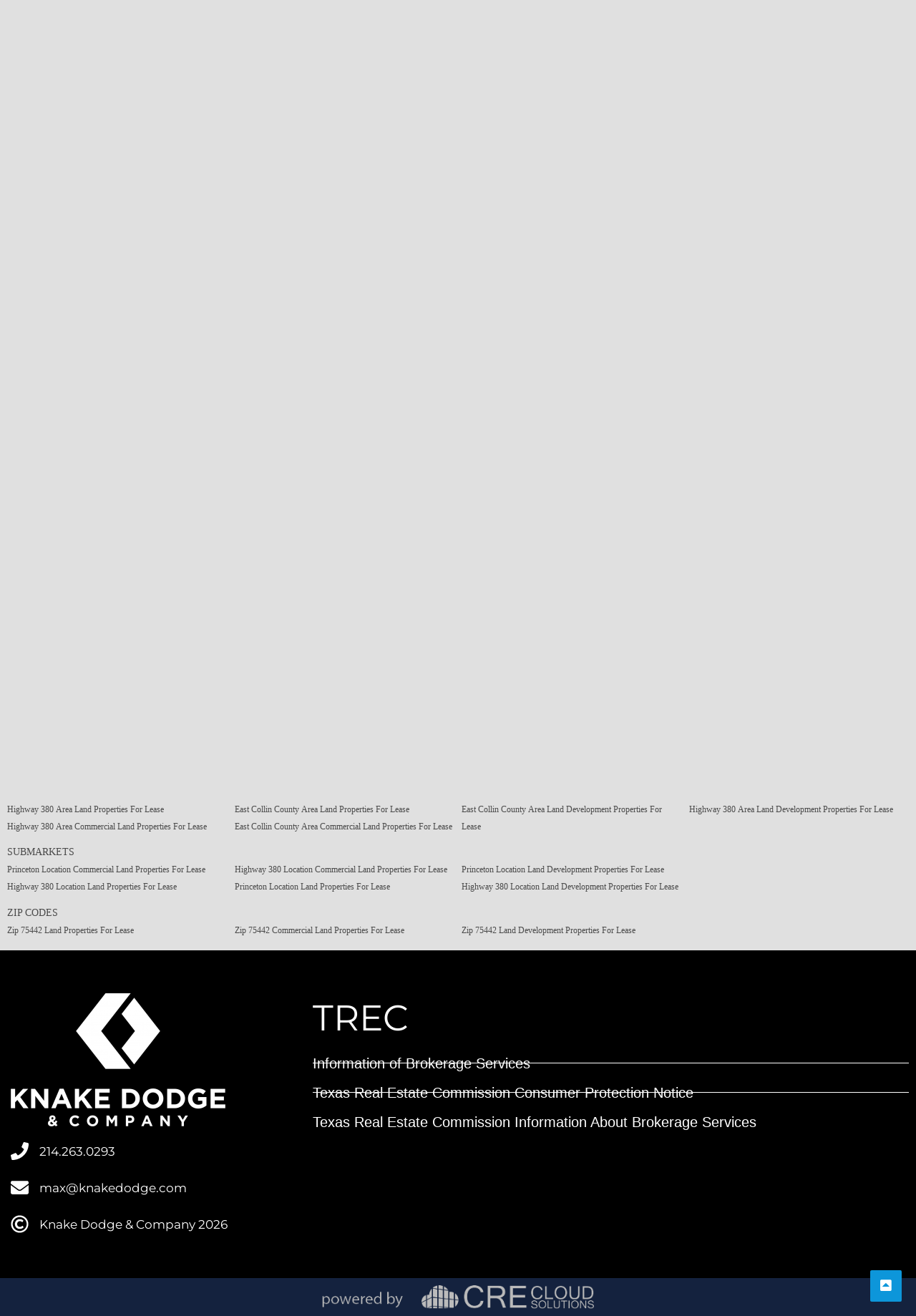

--- FILE ---
content_type: text/html; charset=UTF-8
request_url: https://knakedodge.com/properties/farmersville_land--properties_for-lease
body_size: 34991
content:
<!DOCTYPE html>
<html class="html" lang="en-US">
<head>
	<meta charset="UTF-8">
	<link rel="profile" href="https://gmpg.org/xfn/11">

	<meta name='robots' content='index, follow, max-image-preview:large, max-snippet:-1, max-video-preview:-1' />
<meta name="description" content="Search for farmersville land properties for-lease from your local market expert Knake Dodge &amp; Company: 214.263.0293 | max@knakedodge.com" />
<meta name="viewport" content="width=device-width, initial-scale=1">
	<!-- This site is optimized with the Yoast SEO plugin v26.8 - https://yoast.com/product/yoast-seo-wordpress/ -->
	<title>Farmersville Land Properties For Lease</title>
	<meta property="og:locale" content="en_US" />
	<meta property="og:type" content="website" />
	<meta property="og:site_name" content="Knakedodge.com" />
	<meta name="twitter:card" content="summary_large_image" />
	<!-- / Yoast SEO plugin. -->


<link rel='dns-prefetch' href='//ajax.googleapis.com' />
<link rel='dns-prefetch' href='//unpkg.com' />
<link rel='dns-prefetch' href='//maps.google.com' />
<link rel='dns-prefetch' href='//cdnjs.cloudflare.com' />
<link rel='dns-prefetch' href='//cdn.jsdelivr.net' />
<link rel='dns-prefetch' href='//fonts.googleapis.com' />
<link rel="alternate" type="application/rss+xml" title="Knakedodge.com &raquo; Feed" href="https://knakedodge.com/feed" />
<link rel="alternate" type="application/rss+xml" title="Knakedodge.com &raquo; Comments Feed" href="https://knakedodge.com/comments/feed" />
<style id='wp-img-auto-sizes-contain-inline-css'>
img:is([sizes=auto i],[sizes^="auto," i]){contain-intrinsic-size:3000px 1500px}
/*# sourceURL=wp-img-auto-sizes-contain-inline-css */
</style>
<link rel='stylesheet' id='hfe-widgets-style-css' href='https://knakedodge.com/wp-content/plugins/header-footer-elementor/inc/widgets-css/frontend.css?ver=2.8.2' media='all' />
<style id='wp-emoji-styles-inline-css'>

	img.wp-smiley, img.emoji {
		display: inline !important;
		border: none !important;
		box-shadow: none !important;
		height: 1em !important;
		width: 1em !important;
		margin: 0 0.07em !important;
		vertical-align: -0.1em !important;
		background: none !important;
		padding: 0 !important;
	}
/*# sourceURL=wp-emoji-styles-inline-css */
</style>
<link rel='stylesheet' id='wp-block-library-css' href='https://knakedodge.com/wp-includes/css/dist/block-library/style.css?ver=6.9' media='all' />
<style id='wp-block-library-theme-inline-css'>
.wp-block-audio :where(figcaption){
  color:#555;
  font-size:13px;
  text-align:center;
}
.is-dark-theme .wp-block-audio :where(figcaption){
  color:#ffffffa6;
}

.wp-block-audio{
  margin:0 0 1em;
}

.wp-block-code{
  border:1px solid #ccc;
  border-radius:4px;
  font-family:Menlo,Consolas,monaco,monospace;
  padding:.8em 1em;
}

.wp-block-embed :where(figcaption){
  color:#555;
  font-size:13px;
  text-align:center;
}
.is-dark-theme .wp-block-embed :where(figcaption){
  color:#ffffffa6;
}

.wp-block-embed{
  margin:0 0 1em;
}

.blocks-gallery-caption{
  color:#555;
  font-size:13px;
  text-align:center;
}
.is-dark-theme .blocks-gallery-caption{
  color:#ffffffa6;
}

:root :where(.wp-block-image figcaption){
  color:#555;
  font-size:13px;
  text-align:center;
}
.is-dark-theme :root :where(.wp-block-image figcaption){
  color:#ffffffa6;
}

.wp-block-image{
  margin:0 0 1em;
}

.wp-block-pullquote{
  border-bottom:4px solid;
  border-top:4px solid;
  color:currentColor;
  margin-bottom:1.75em;
}
.wp-block-pullquote :where(cite),.wp-block-pullquote :where(footer),.wp-block-pullquote__citation{
  color:currentColor;
  font-size:.8125em;
  font-style:normal;
  text-transform:uppercase;
}

.wp-block-quote{
  border-left:.25em solid;
  margin:0 0 1.75em;
  padding-left:1em;
}
.wp-block-quote cite,.wp-block-quote footer{
  color:currentColor;
  font-size:.8125em;
  font-style:normal;
  position:relative;
}
.wp-block-quote:where(.has-text-align-right){
  border-left:none;
  border-right:.25em solid;
  padding-left:0;
  padding-right:1em;
}
.wp-block-quote:where(.has-text-align-center){
  border:none;
  padding-left:0;
}
.wp-block-quote.is-large,.wp-block-quote.is-style-large,.wp-block-quote:where(.is-style-plain){
  border:none;
}

.wp-block-search .wp-block-search__label{
  font-weight:700;
}

.wp-block-search__button{
  border:1px solid #ccc;
  padding:.375em .625em;
}

:where(.wp-block-group.has-background){
  padding:1.25em 2.375em;
}

.wp-block-separator.has-css-opacity{
  opacity:.4;
}

.wp-block-separator{
  border:none;
  border-bottom:2px solid;
  margin-left:auto;
  margin-right:auto;
}
.wp-block-separator.has-alpha-channel-opacity{
  opacity:1;
}
.wp-block-separator:not(.is-style-wide):not(.is-style-dots){
  width:100px;
}
.wp-block-separator.has-background:not(.is-style-dots){
  border-bottom:none;
  height:1px;
}
.wp-block-separator.has-background:not(.is-style-wide):not(.is-style-dots){
  height:2px;
}

.wp-block-table{
  margin:0 0 1em;
}
.wp-block-table td,.wp-block-table th{
  word-break:normal;
}
.wp-block-table :where(figcaption){
  color:#555;
  font-size:13px;
  text-align:center;
}
.is-dark-theme .wp-block-table :where(figcaption){
  color:#ffffffa6;
}

.wp-block-video :where(figcaption){
  color:#555;
  font-size:13px;
  text-align:center;
}
.is-dark-theme .wp-block-video :where(figcaption){
  color:#ffffffa6;
}

.wp-block-video{
  margin:0 0 1em;
}

:root :where(.wp-block-template-part.has-background){
  margin-bottom:0;
  margin-top:0;
  padding:1.25em 2.375em;
}
/*# sourceURL=/wp-includes/css/dist/block-library/theme.css */
</style>
<style id='classic-theme-styles-inline-css'>
/**
 * These rules are needed for backwards compatibility.
 * They should match the button element rules in the base theme.json file.
 */
.wp-block-button__link {
	color: #ffffff;
	background-color: #32373c;
	border-radius: 9999px; /* 100% causes an oval, but any explicit but really high value retains the pill shape. */

	/* This needs a low specificity so it won't override the rules from the button element if defined in theme.json. */
	box-shadow: none;
	text-decoration: none;

	/* The extra 2px are added to size solids the same as the outline versions.*/
	padding: calc(0.667em + 2px) calc(1.333em + 2px);

	font-size: 1.125em;
}

.wp-block-file__button {
	background: #32373c;
	color: #ffffff;
	text-decoration: none;
}

/*# sourceURL=/wp-includes/css/classic-themes.css */
</style>
<style id='global-styles-inline-css'>
:root{--wp--preset--aspect-ratio--square: 1;--wp--preset--aspect-ratio--4-3: 4/3;--wp--preset--aspect-ratio--3-4: 3/4;--wp--preset--aspect-ratio--3-2: 3/2;--wp--preset--aspect-ratio--2-3: 2/3;--wp--preset--aspect-ratio--16-9: 16/9;--wp--preset--aspect-ratio--9-16: 9/16;--wp--preset--color--black: #000000;--wp--preset--color--cyan-bluish-gray: #abb8c3;--wp--preset--color--white: #ffffff;--wp--preset--color--pale-pink: #f78da7;--wp--preset--color--vivid-red: #cf2e2e;--wp--preset--color--luminous-vivid-orange: #ff6900;--wp--preset--color--luminous-vivid-amber: #fcb900;--wp--preset--color--light-green-cyan: #7bdcb5;--wp--preset--color--vivid-green-cyan: #00d084;--wp--preset--color--pale-cyan-blue: #8ed1fc;--wp--preset--color--vivid-cyan-blue: #0693e3;--wp--preset--color--vivid-purple: #9b51e0;--wp--preset--gradient--vivid-cyan-blue-to-vivid-purple: linear-gradient(135deg,rgb(6,147,227) 0%,rgb(155,81,224) 100%);--wp--preset--gradient--light-green-cyan-to-vivid-green-cyan: linear-gradient(135deg,rgb(122,220,180) 0%,rgb(0,208,130) 100%);--wp--preset--gradient--luminous-vivid-amber-to-luminous-vivid-orange: linear-gradient(135deg,rgb(252,185,0) 0%,rgb(255,105,0) 100%);--wp--preset--gradient--luminous-vivid-orange-to-vivid-red: linear-gradient(135deg,rgb(255,105,0) 0%,rgb(207,46,46) 100%);--wp--preset--gradient--very-light-gray-to-cyan-bluish-gray: linear-gradient(135deg,rgb(238,238,238) 0%,rgb(169,184,195) 100%);--wp--preset--gradient--cool-to-warm-spectrum: linear-gradient(135deg,rgb(74,234,220) 0%,rgb(151,120,209) 20%,rgb(207,42,186) 40%,rgb(238,44,130) 60%,rgb(251,105,98) 80%,rgb(254,248,76) 100%);--wp--preset--gradient--blush-light-purple: linear-gradient(135deg,rgb(255,206,236) 0%,rgb(152,150,240) 100%);--wp--preset--gradient--blush-bordeaux: linear-gradient(135deg,rgb(254,205,165) 0%,rgb(254,45,45) 50%,rgb(107,0,62) 100%);--wp--preset--gradient--luminous-dusk: linear-gradient(135deg,rgb(255,203,112) 0%,rgb(199,81,192) 50%,rgb(65,88,208) 100%);--wp--preset--gradient--pale-ocean: linear-gradient(135deg,rgb(255,245,203) 0%,rgb(182,227,212) 50%,rgb(51,167,181) 100%);--wp--preset--gradient--electric-grass: linear-gradient(135deg,rgb(202,248,128) 0%,rgb(113,206,126) 100%);--wp--preset--gradient--midnight: linear-gradient(135deg,rgb(2,3,129) 0%,rgb(40,116,252) 100%);--wp--preset--font-size--small: 13px;--wp--preset--font-size--medium: 20px;--wp--preset--font-size--large: 36px;--wp--preset--font-size--x-large: 42px;--wp--preset--spacing--20: 0.44rem;--wp--preset--spacing--30: 0.67rem;--wp--preset--spacing--40: 1rem;--wp--preset--spacing--50: 1.5rem;--wp--preset--spacing--60: 2.25rem;--wp--preset--spacing--70: 3.38rem;--wp--preset--spacing--80: 5.06rem;--wp--preset--shadow--natural: 6px 6px 9px rgba(0, 0, 0, 0.2);--wp--preset--shadow--deep: 12px 12px 50px rgba(0, 0, 0, 0.4);--wp--preset--shadow--sharp: 6px 6px 0px rgba(0, 0, 0, 0.2);--wp--preset--shadow--outlined: 6px 6px 0px -3px rgb(255, 255, 255), 6px 6px rgb(0, 0, 0);--wp--preset--shadow--crisp: 6px 6px 0px rgb(0, 0, 0);}:where(.is-layout-flex){gap: 0.5em;}:where(.is-layout-grid){gap: 0.5em;}body .is-layout-flex{display: flex;}.is-layout-flex{flex-wrap: wrap;align-items: center;}.is-layout-flex > :is(*, div){margin: 0;}body .is-layout-grid{display: grid;}.is-layout-grid > :is(*, div){margin: 0;}:where(.wp-block-columns.is-layout-flex){gap: 2em;}:where(.wp-block-columns.is-layout-grid){gap: 2em;}:where(.wp-block-post-template.is-layout-flex){gap: 1.25em;}:where(.wp-block-post-template.is-layout-grid){gap: 1.25em;}.has-black-color{color: var(--wp--preset--color--black) !important;}.has-cyan-bluish-gray-color{color: var(--wp--preset--color--cyan-bluish-gray) !important;}.has-white-color{color: var(--wp--preset--color--white) !important;}.has-pale-pink-color{color: var(--wp--preset--color--pale-pink) !important;}.has-vivid-red-color{color: var(--wp--preset--color--vivid-red) !important;}.has-luminous-vivid-orange-color{color: var(--wp--preset--color--luminous-vivid-orange) !important;}.has-luminous-vivid-amber-color{color: var(--wp--preset--color--luminous-vivid-amber) !important;}.has-light-green-cyan-color{color: var(--wp--preset--color--light-green-cyan) !important;}.has-vivid-green-cyan-color{color: var(--wp--preset--color--vivid-green-cyan) !important;}.has-pale-cyan-blue-color{color: var(--wp--preset--color--pale-cyan-blue) !important;}.has-vivid-cyan-blue-color{color: var(--wp--preset--color--vivid-cyan-blue) !important;}.has-vivid-purple-color{color: var(--wp--preset--color--vivid-purple) !important;}.has-black-background-color{background-color: var(--wp--preset--color--black) !important;}.has-cyan-bluish-gray-background-color{background-color: var(--wp--preset--color--cyan-bluish-gray) !important;}.has-white-background-color{background-color: var(--wp--preset--color--white) !important;}.has-pale-pink-background-color{background-color: var(--wp--preset--color--pale-pink) !important;}.has-vivid-red-background-color{background-color: var(--wp--preset--color--vivid-red) !important;}.has-luminous-vivid-orange-background-color{background-color: var(--wp--preset--color--luminous-vivid-orange) !important;}.has-luminous-vivid-amber-background-color{background-color: var(--wp--preset--color--luminous-vivid-amber) !important;}.has-light-green-cyan-background-color{background-color: var(--wp--preset--color--light-green-cyan) !important;}.has-vivid-green-cyan-background-color{background-color: var(--wp--preset--color--vivid-green-cyan) !important;}.has-pale-cyan-blue-background-color{background-color: var(--wp--preset--color--pale-cyan-blue) !important;}.has-vivid-cyan-blue-background-color{background-color: var(--wp--preset--color--vivid-cyan-blue) !important;}.has-vivid-purple-background-color{background-color: var(--wp--preset--color--vivid-purple) !important;}.has-black-border-color{border-color: var(--wp--preset--color--black) !important;}.has-cyan-bluish-gray-border-color{border-color: var(--wp--preset--color--cyan-bluish-gray) !important;}.has-white-border-color{border-color: var(--wp--preset--color--white) !important;}.has-pale-pink-border-color{border-color: var(--wp--preset--color--pale-pink) !important;}.has-vivid-red-border-color{border-color: var(--wp--preset--color--vivid-red) !important;}.has-luminous-vivid-orange-border-color{border-color: var(--wp--preset--color--luminous-vivid-orange) !important;}.has-luminous-vivid-amber-border-color{border-color: var(--wp--preset--color--luminous-vivid-amber) !important;}.has-light-green-cyan-border-color{border-color: var(--wp--preset--color--light-green-cyan) !important;}.has-vivid-green-cyan-border-color{border-color: var(--wp--preset--color--vivid-green-cyan) !important;}.has-pale-cyan-blue-border-color{border-color: var(--wp--preset--color--pale-cyan-blue) !important;}.has-vivid-cyan-blue-border-color{border-color: var(--wp--preset--color--vivid-cyan-blue) !important;}.has-vivid-purple-border-color{border-color: var(--wp--preset--color--vivid-purple) !important;}.has-vivid-cyan-blue-to-vivid-purple-gradient-background{background: var(--wp--preset--gradient--vivid-cyan-blue-to-vivid-purple) !important;}.has-light-green-cyan-to-vivid-green-cyan-gradient-background{background: var(--wp--preset--gradient--light-green-cyan-to-vivid-green-cyan) !important;}.has-luminous-vivid-amber-to-luminous-vivid-orange-gradient-background{background: var(--wp--preset--gradient--luminous-vivid-amber-to-luminous-vivid-orange) !important;}.has-luminous-vivid-orange-to-vivid-red-gradient-background{background: var(--wp--preset--gradient--luminous-vivid-orange-to-vivid-red) !important;}.has-very-light-gray-to-cyan-bluish-gray-gradient-background{background: var(--wp--preset--gradient--very-light-gray-to-cyan-bluish-gray) !important;}.has-cool-to-warm-spectrum-gradient-background{background: var(--wp--preset--gradient--cool-to-warm-spectrum) !important;}.has-blush-light-purple-gradient-background{background: var(--wp--preset--gradient--blush-light-purple) !important;}.has-blush-bordeaux-gradient-background{background: var(--wp--preset--gradient--blush-bordeaux) !important;}.has-luminous-dusk-gradient-background{background: var(--wp--preset--gradient--luminous-dusk) !important;}.has-pale-ocean-gradient-background{background: var(--wp--preset--gradient--pale-ocean) !important;}.has-electric-grass-gradient-background{background: var(--wp--preset--gradient--electric-grass) !important;}.has-midnight-gradient-background{background: var(--wp--preset--gradient--midnight) !important;}.has-small-font-size{font-size: var(--wp--preset--font-size--small) !important;}.has-medium-font-size{font-size: var(--wp--preset--font-size--medium) !important;}.has-large-font-size{font-size: var(--wp--preset--font-size--large) !important;}.has-x-large-font-size{font-size: var(--wp--preset--font-size--x-large) !important;}
:where(.wp-block-post-template.is-layout-flex){gap: 1.25em;}:where(.wp-block-post-template.is-layout-grid){gap: 1.25em;}
:where(.wp-block-term-template.is-layout-flex){gap: 1.25em;}:where(.wp-block-term-template.is-layout-grid){gap: 1.25em;}
:where(.wp-block-columns.is-layout-flex){gap: 2em;}:where(.wp-block-columns.is-layout-grid){gap: 2em;}
:root :where(.wp-block-pullquote){font-size: 1.5em;line-height: 1.6;}
/*# sourceURL=global-styles-inline-css */
</style>
<link rel='stylesheet' id='contact-form-7-css' href='https://knakedodge.com/wp-content/plugins/contact-form-7/includes/css/styles.css?ver=6.1.4' media='all' />
<style id='responsive-menu-inline-css'>
/** This file is major component of this plugin so please don't try to edit here. */
#rmp_menu_trigger-3827 {
  width: 55px;
  height: 55px;
  position: absolute;
  top: 15px;
  border-radius: 5px;
  display: none;
  text-decoration: none;
  right: 5%;
  background: #000000;
  transition: transform 0.5s, background-color 0.5s;
}
#rmp_menu_trigger-3827:hover, #rmp_menu_trigger-3827:focus {
  background: #000000;
  text-decoration: unset;
}
#rmp_menu_trigger-3827.is-active {
  background: #000000;
}
#rmp_menu_trigger-3827 .rmp-trigger-box {
  width: 25px;
  color: #ffffff;
}
#rmp_menu_trigger-3827 .rmp-trigger-icon-active, #rmp_menu_trigger-3827 .rmp-trigger-text-open {
  display: none;
}
#rmp_menu_trigger-3827.is-active .rmp-trigger-icon-active, #rmp_menu_trigger-3827.is-active .rmp-trigger-text-open {
  display: inline;
}
#rmp_menu_trigger-3827.is-active .rmp-trigger-icon-inactive, #rmp_menu_trigger-3827.is-active .rmp-trigger-text {
  display: none;
}
#rmp_menu_trigger-3827 .rmp-trigger-label {
  color: #ffffff;
  pointer-events: none;
  line-height: 13px;
  font-family: inherit;
  font-size: 14px;
  display: inline;
  text-transform: inherit;
}
#rmp_menu_trigger-3827 .rmp-trigger-label.rmp-trigger-label-top {
  display: block;
  margin-bottom: 12px;
}
#rmp_menu_trigger-3827 .rmp-trigger-label.rmp-trigger-label-bottom {
  display: block;
  margin-top: 12px;
}
#rmp_menu_trigger-3827 .responsive-menu-pro-inner {
  display: block;
}
#rmp_menu_trigger-3827 .rmp-trigger-icon-inactive .rmp-font-icon {
  color: #ffffff;
}
#rmp_menu_trigger-3827 .responsive-menu-pro-inner, #rmp_menu_trigger-3827 .responsive-menu-pro-inner::before, #rmp_menu_trigger-3827 .responsive-menu-pro-inner::after {
  width: 25px;
  height: 3px;
  background-color: #ffffff;
  border-radius: 4px;
  position: absolute;
}
#rmp_menu_trigger-3827 .rmp-trigger-icon-active .rmp-font-icon {
  color: #ffffff;
}
#rmp_menu_trigger-3827.is-active .responsive-menu-pro-inner, #rmp_menu_trigger-3827.is-active .responsive-menu-pro-inner::before, #rmp_menu_trigger-3827.is-active .responsive-menu-pro-inner::after {
  background-color: #ffffff;
}
#rmp_menu_trigger-3827:hover .rmp-trigger-icon-inactive .rmp-font-icon {
  color: #ffffff;
}
#rmp_menu_trigger-3827:not(.is-active):hover .responsive-menu-pro-inner, #rmp_menu_trigger-3827:not(.is-active):hover .responsive-menu-pro-inner::before, #rmp_menu_trigger-3827:not(.is-active):hover .responsive-menu-pro-inner::after {
  background-color: #ffffff;
}
#rmp_menu_trigger-3827 .responsive-menu-pro-inner::before {
  top: 10px;
}
#rmp_menu_trigger-3827 .responsive-menu-pro-inner::after {
  bottom: 10px;
}
#rmp_menu_trigger-3827.is-active .responsive-menu-pro-inner::after {
  bottom: 0;
}
/* Hamburger menu styling */
@media screen and (max-width: 767px) {
  /** Menu Title Style */
  /** Menu Additional Content Style */
  #rmp_menu_trigger-3827 {
    display: block;
  }
  #rmp-container-3827 {
    position: fixed;
    top: 0;
    margin: 0;
    transition: transform 0.5s;
    overflow: auto;
    display: block;
    width: 75%;
    background-color: #212121;
    background-image: url("");
    height: 100%;
    left: 0;
    padding-top: 0px;
    padding-left: 0px;
    padding-bottom: 0px;
    padding-right: 0px;
  }
  #rmp-menu-wrap-3827 {
    padding-top: 0px;
    padding-left: 0px;
    padding-bottom: 0px;
    padding-right: 0px;
    background-color: #212121;
  }
  #rmp-menu-wrap-3827 .rmp-menu, #rmp-menu-wrap-3827 .rmp-submenu {
    width: 100%;
    box-sizing: border-box;
    margin: 0;
    padding: 0;
  }
  #rmp-menu-wrap-3827 .rmp-submenu-depth-1 .rmp-menu-item-link {
    padding-left: 10%;
  }
  #rmp-menu-wrap-3827 .rmp-submenu-depth-2 .rmp-menu-item-link {
    padding-left: 15%;
  }
  #rmp-menu-wrap-3827 .rmp-submenu-depth-3 .rmp-menu-item-link {
    padding-left: 20%;
  }
  #rmp-menu-wrap-3827 .rmp-submenu-depth-4 .rmp-menu-item-link {
    padding-left: 25%;
  }
  #rmp-menu-wrap-3827 .rmp-submenu.rmp-submenu-open {
    display: block;
  }
  #rmp-menu-wrap-3827 .rmp-menu-item {
    width: 100%;
    list-style: none;
    margin: 0;
  }
  #rmp-menu-wrap-3827 .rmp-menu-item-link {
    height: 40px;
    line-height: 40px;
    font-size: 13px;
    border-bottom: 1px solid #212121;
    font-family: inherit;
    color: #ffffff;
    text-align: left;
    background-color: #212121;
    font-weight: normal;
    letter-spacing: 0px;
    display: block;
    box-sizing: border-box;
    width: 100%;
    text-decoration: none;
    position: relative;
    overflow: hidden;
    transition: background-color 0.5s, border-color 0.5s, 0.5s;
    padding: 0 5%;
    padding-right: 50px;
  }
  #rmp-menu-wrap-3827 .rmp-menu-item-link:after, #rmp-menu-wrap-3827 .rmp-menu-item-link:before {
    display: none;
  }
  #rmp-menu-wrap-3827 .rmp-menu-item-link:hover, #rmp-menu-wrap-3827 .rmp-menu-item-link:focus {
    color: #ffffff;
    border-color: #212121;
    background-color: #3f3f3f;
  }
  #rmp-menu-wrap-3827 .rmp-menu-item-link:focus {
    outline: none;
    border-color: unset;
    box-shadow: unset;
  }
  #rmp-menu-wrap-3827 .rmp-menu-item-link .rmp-font-icon {
    height: 40px;
    line-height: 40px;
    margin-right: 10px;
    font-size: 13px;
  }
  #rmp-menu-wrap-3827 .rmp-menu-current-item .rmp-menu-item-link {
    color: #ffffff;
    border-color: #212121;
    background-color: #212121;
  }
  #rmp-menu-wrap-3827 .rmp-menu-current-item .rmp-menu-item-link:hover, #rmp-menu-wrap-3827 .rmp-menu-current-item .rmp-menu-item-link:focus {
    color: #ffffff;
    border-color: #3f3f3f;
    background-color: #3f3f3f;
  }
  #rmp-menu-wrap-3827 .rmp-menu-subarrow {
    position: absolute;
    top: 0;
    bottom: 0;
    text-align: center;
    overflow: hidden;
    background-size: cover;
    overflow: hidden;
    right: 0;
    border-left-style: solid;
    border-left-color: #212121;
    border-left-width: 1px;
    height: 39px;
    width: 40px;
    color: #ffffff;
    background-color: #212121;
  }
  #rmp-menu-wrap-3827 .rmp-menu-subarrow svg {
    fill: #ffffff;
  }
  #rmp-menu-wrap-3827 .rmp-menu-subarrow:hover {
    color: #ffffff;
    border-color: #3f3f3f;
    background-color: #3f3f3f;
  }
  #rmp-menu-wrap-3827 .rmp-menu-subarrow:hover svg {
    fill: #ffffff;
  }
  #rmp-menu-wrap-3827 .rmp-menu-subarrow .rmp-font-icon {
    margin-right: unset;
  }
  #rmp-menu-wrap-3827 .rmp-menu-subarrow * {
    vertical-align: middle;
    line-height: 39px;
  }
  #rmp-menu-wrap-3827 .rmp-menu-subarrow-active {
    display: block;
    background-size: cover;
    color: #ffffff;
    border-color: #212121;
    background-color: #212121;
  }
  #rmp-menu-wrap-3827 .rmp-menu-subarrow-active svg {
    fill: #ffffff;
  }
  #rmp-menu-wrap-3827 .rmp-menu-subarrow-active:hover {
    color: #ffffff;
    border-color: #3f3f3f;
    background-color: #3f3f3f;
  }
  #rmp-menu-wrap-3827 .rmp-menu-subarrow-active:hover svg {
    fill: #ffffff;
  }
  #rmp-menu-wrap-3827 .rmp-submenu {
    display: none;
  }
  #rmp-menu-wrap-3827 .rmp-submenu .rmp-menu-item-link {
    height: 40px;
    line-height: 40px;
    letter-spacing: 0px;
    font-size: 13px;
    border-bottom: 1px solid #212121;
    font-family: inherit;
    font-weight: normal;
    color: #ffffff;
    text-align: left;
    background-color: #212121;
  }
  #rmp-menu-wrap-3827 .rmp-submenu .rmp-menu-item-link:hover, #rmp-menu-wrap-3827 .rmp-submenu .rmp-menu-item-link:focus {
    color: #ffffff;
    border-color: #212121;
    background-color: #3f3f3f;
  }
  #rmp-menu-wrap-3827 .rmp-submenu .rmp-menu-current-item .rmp-menu-item-link {
    color: #ffffff;
    border-color: #212121;
    background-color: #212121;
  }
  #rmp-menu-wrap-3827 .rmp-submenu .rmp-menu-current-item .rmp-menu-item-link:hover, #rmp-menu-wrap-3827 .rmp-submenu .rmp-menu-current-item .rmp-menu-item-link:focus {
    color: #ffffff;
    border-color: #3f3f3f;
    background-color: #3f3f3f;
  }
  #rmp-menu-wrap-3827 .rmp-submenu .rmp-menu-subarrow {
    right: 0;
    border-right: unset;
    border-left-style: solid;
    border-left-color: #212121;
    border-left-width: 1px;
    height: 39px;
    line-height: 39px;
    width: 40px;
    color: #ffffff;
    background-color: #212121;
  }
  #rmp-menu-wrap-3827 .rmp-submenu .rmp-menu-subarrow:hover {
    color: #ffffff;
    border-color: #3f3f3f;
    background-color: #3f3f3f;
  }
  #rmp-menu-wrap-3827 .rmp-submenu .rmp-menu-subarrow-active {
    color: #ffffff;
    border-color: #212121;
    background-color: #212121;
  }
  #rmp-menu-wrap-3827 .rmp-submenu .rmp-menu-subarrow-active:hover {
    color: #ffffff;
    border-color: #3f3f3f;
    background-color: #3f3f3f;
  }
  #rmp-menu-wrap-3827 .rmp-menu-item-description {
    margin: 0;
    padding: 5px 5%;
    opacity: 0.8;
    color: #ffffff;
  }
  #rmp-search-box-3827 {
    display: block;
    padding-top: 0px;
    padding-left: 5%;
    padding-bottom: 0px;
    padding-right: 5%;
  }
  #rmp-search-box-3827 .rmp-search-form {
    margin: 0;
  }
  #rmp-search-box-3827 .rmp-search-box {
    background: #ffffff;
    border: 1px solid #dadada;
    color: #333333;
    width: 100%;
    padding: 0 5%;
    border-radius: 30px;
    height: 45px;
    -webkit-appearance: none;
  }
  #rmp-search-box-3827 .rmp-search-box::placeholder {
    color: #c7c7cd;
  }
  #rmp-search-box-3827 .rmp-search-box:focus {
    background-color: #ffffff;
    outline: 2px solid #dadada;
    color: #333333;
  }
  #rmp-menu-title-3827 {
    background-color: #212121;
    color: #ffffff;
    text-align: left;
    font-size: 13px;
    padding-top: 10%;
    padding-left: 5%;
    padding-bottom: 0%;
    padding-right: 5%;
    font-weight: 400;
    transition: background-color 0.5s, border-color 0.5s, color 0.5s;
  }
  #rmp-menu-title-3827:hover {
    background-color: #212121;
    color: #ffffff;
  }
  #rmp-menu-title-3827 > .rmp-menu-title-link {
    color: #ffffff;
    width: 100%;
    background-color: unset;
    text-decoration: none;
  }
  #rmp-menu-title-3827 > .rmp-menu-title-link:hover {
    color: #ffffff;
  }
  #rmp-menu-title-3827 .rmp-font-icon {
    font-size: 13px;
  }
  #rmp-menu-additional-content-3827 {
    padding-top: 0px;
    padding-left: 5%;
    padding-bottom: 0px;
    padding-right: 5%;
    color: #ffffff;
    text-align: center;
    font-size: 16px;
  }
}
/**
This file contents common styling of menus.
*/
.rmp-container {
  display: none;
  visibility: visible;
  padding: 0px 0px 0px 0px;
  z-index: 99998;
  transition: all 0.3s;
  /** Scrolling bar in menu setting box **/
}
.rmp-container.rmp-fade-top, .rmp-container.rmp-fade-left, .rmp-container.rmp-fade-right, .rmp-container.rmp-fade-bottom {
  display: none;
}
.rmp-container.rmp-slide-left, .rmp-container.rmp-push-left {
  transform: translateX(-100%);
  -ms-transform: translateX(-100%);
  -webkit-transform: translateX(-100%);
  -moz-transform: translateX(-100%);
}
.rmp-container.rmp-slide-left.rmp-menu-open, .rmp-container.rmp-push-left.rmp-menu-open {
  transform: translateX(0);
  -ms-transform: translateX(0);
  -webkit-transform: translateX(0);
  -moz-transform: translateX(0);
}
.rmp-container.rmp-slide-right, .rmp-container.rmp-push-right {
  transform: translateX(100%);
  -ms-transform: translateX(100%);
  -webkit-transform: translateX(100%);
  -moz-transform: translateX(100%);
}
.rmp-container.rmp-slide-right.rmp-menu-open, .rmp-container.rmp-push-right.rmp-menu-open {
  transform: translateX(0);
  -ms-transform: translateX(0);
  -webkit-transform: translateX(0);
  -moz-transform: translateX(0);
}
.rmp-container.rmp-slide-top, .rmp-container.rmp-push-top {
  transform: translateY(-100%);
  -ms-transform: translateY(-100%);
  -webkit-transform: translateY(-100%);
  -moz-transform: translateY(-100%);
}
.rmp-container.rmp-slide-top.rmp-menu-open, .rmp-container.rmp-push-top.rmp-menu-open {
  transform: translateY(0);
  -ms-transform: translateY(0);
  -webkit-transform: translateY(0);
  -moz-transform: translateY(0);
}
.rmp-container.rmp-slide-bottom, .rmp-container.rmp-push-bottom {
  transform: translateY(100%);
  -ms-transform: translateY(100%);
  -webkit-transform: translateY(100%);
  -moz-transform: translateY(100%);
}
.rmp-container.rmp-slide-bottom.rmp-menu-open, .rmp-container.rmp-push-bottom.rmp-menu-open {
  transform: translateX(0);
  -ms-transform: translateX(0);
  -webkit-transform: translateX(0);
  -moz-transform: translateX(0);
}
.rmp-container::-webkit-scrollbar {
  width: 0px;
}
.rmp-container ::-webkit-scrollbar-track {
  box-shadow: inset 0 0 5px transparent;
}
.rmp-container ::-webkit-scrollbar-thumb {
  background: transparent;
}
.rmp-container ::-webkit-scrollbar-thumb:hover {
  background: transparent;
}
.rmp-container .rmp-menu-wrap .rmp-menu {
  transition: none;
  border-radius: 0;
  box-shadow: none;
  background: none;
  border: 0;
  bottom: auto;
  box-sizing: border-box;
  clip: auto;
  color: #666;
  display: block;
  float: none;
  font-family: inherit;
  font-size: 14px;
  height: auto;
  left: auto;
  line-height: 1.7;
  list-style-type: none;
  margin: 0;
  min-height: auto;
  max-height: none;
  opacity: 1;
  outline: none;
  overflow: visible;
  padding: 0;
  position: relative;
  pointer-events: auto;
  right: auto;
  text-align: left;
  text-decoration: none;
  text-indent: 0;
  text-transform: none;
  transform: none;
  top: auto;
  visibility: inherit;
  width: auto;
  word-wrap: break-word;
  white-space: normal;
}
.rmp-container .rmp-menu-additional-content {
  display: block;
  word-break: break-word;
}
.rmp-container .rmp-menu-title {
  display: flex;
  flex-direction: column;
}
.rmp-container .rmp-menu-title .rmp-menu-title-image {
  max-width: 100%;
  margin-bottom: 15px;
  display: block;
  margin: auto;
  margin-bottom: 15px;
}
button.rmp_menu_trigger {
  z-index: 999999;
  overflow: hidden;
  outline: none;
  border: 0;
  display: none;
  margin: 0;
  transition: transform 0.5s, background-color 0.5s;
  padding: 0;
}
button.rmp_menu_trigger .responsive-menu-pro-inner::before, button.rmp_menu_trigger .responsive-menu-pro-inner::after {
  content: "";
  display: block;
}
button.rmp_menu_trigger .responsive-menu-pro-inner::before {
  top: 10px;
}
button.rmp_menu_trigger .responsive-menu-pro-inner::after {
  bottom: 10px;
}
button.rmp_menu_trigger .rmp-trigger-box {
  width: 40px;
  display: inline-block;
  position: relative;
  pointer-events: none;
  vertical-align: super;
}
/*  Menu Trigger Boring Animation */
.rmp-menu-trigger-boring .responsive-menu-pro-inner {
  transition-property: none;
}
.rmp-menu-trigger-boring .responsive-menu-pro-inner::after, .rmp-menu-trigger-boring .responsive-menu-pro-inner::before {
  transition-property: none;
}
.rmp-menu-trigger-boring.is-active .responsive-menu-pro-inner {
  transform: rotate(45deg);
}
.rmp-menu-trigger-boring.is-active .responsive-menu-pro-inner:before {
  top: 0;
  opacity: 0;
}
.rmp-menu-trigger-boring.is-active .responsive-menu-pro-inner:after {
  bottom: 0;
  transform: rotate(-90deg);
}

/*# sourceURL=responsive-menu-inline-css */
</style>
<link rel='stylesheet' id='dashicons-css' href='https://knakedodge.com/wp-includes/css/dashicons.css?ver=6.9' media='all' />
<link rel='stylesheet' id='crecs-google-roboto-font-css' href='https://fonts.googleapis.com/css2?family=Roboto%3Awght%40300%3B400%3B500%3B700&#038;display=swap&#038;ver=6.9' media='all' />
<link rel='stylesheet' id='crecs-material-design-icons-css' href='https://knakedodge.com/wp-content/plugins/crecs-wp-plugin/css/material-icons.css?ver=6.9' media='all' />
<link rel='stylesheet' id='crecs-swiper-css-css' href='https://cdn.jsdelivr.net/npm/swiper@11/swiper-bundle.min.css?ver=6.9' media='all' />
<link rel='stylesheet' id='crecs-animate-css-css' href='https://knakedodge.com/wp-content/plugins/crecs-wp-plugin/css/animate.css?ver=6.9' media='all' />
<link rel='stylesheet' id='crecs-lightslider-css-css' href='https://knakedodge.com/wp-content/plugins/crecs-wp-plugin/css/lightslider.css?ver=6.9' media='all' />
<link rel='stylesheet' id='crecs-slick-css-css' href='https://knakedodge.com/wp-content/plugins/crecs-wp-plugin/css/slick.css?ver=6.9' media='all' />
<link rel='stylesheet' id='crecs-bootstrap-css-css' href='https://knakedodge.com/wp-content/plugins/crecs-wp-plugin/css/bootstrap-crecs.css?ver=6.9' media='all' />
<link rel='stylesheet' id='crecs-app-css-css' href='https://knakedodge.com/wp-content/plugins/crecs-wp-plugin/css/app.css?ver=6.9' media='all' />
<style id='crecs-app-css-inline-css'>

.cre-wp-plugin.crecs-font-family { font-family: Verdana !important; } 
.cre-wp-plugin.crecs-font-size { font-size: 16px !important; } 
.cre-wp-plugin .crecs-text-primary { color: #121d33; } 
.cre-wp-plugin { color: #121d33; } 
::placeholder { color: #121d33; opacity: 1; }
:-ms-input-placeholder { color: #121d33; }
::-ms-input-placeholder { color: #121d33; }
.cre-wp-plugin .crecs-text-secondary { color: #0d96da; } 
.cre-wp-plugin.search .crecs-pagination-legend,
.cre-wp-plugin.search .crecs-listview-options,
.cre-wp-plugin.search .form-filters .menu-dropdown li a,
.crecs-property .crecs-breadcrumb-section .crecs-breadcrumb-box nav ol li a,
.crecs-property .crecs-property-name,
.crecs-property .crecs-property-type,
.crecs-property .crecs-features h4,
.crecs-property .crecs-demographics h4,
.crecs-property .crecs-traffic h4,
.crecs-property .crecs-tenants h4,
.crecs-property .crecs-card h4,
.crecs-property .crecs-contact-box .crecs-contact-info p a,
.crecs-property .crecs-property-name,
.crecs-loading,
.autocomplete-suggestions strong,
.cre-wp-plugin.search .crecs-pagination a.jp-current,
.cre-wp-plugin.search .crecs-pagination a.jp-current:hover,
.crecs-page .crecs-breadcrumb-section .crecs-breadcrumb-box nav ol li a {
  color: #0d96da !important;
}
.autocomplete-suggestions { border: 1px solid #0d96da; }
.cre-wp-plugin.search .form-keyword input { color: #0d96da; }
.cre-wp-plugin .crecs-button-primary { color: #fcfcfc; background-color: #545454; } 
.cre-wp-plugin .crecs-button,
.cre-wp-plugin a.crecs-button,
.cre-wp-plugin .crecs-property .crecs-sidebar-buttons a.crecs-button,
.cre-wp-plugin .crecs-property .crecs-media-buttons button,
.properties .card .card-box .buttons .button,
.crecs-property .crecs-media-buttons button,
.cre-wp-plugin.search .form-keyword button,
.cre-wp-plugin .crecs-banner {
  color: #fcfcfc; background-color: #545454; 
}
.cre-wp-plugin .crecs-button-primary:hover { color: #ffffff; background-color: #0d96da; } 
.cre-wp-plugin .crecs-button:hover,
.cre-wp-plugin a.crecs-button:hover,
.cre-wp-plugin .crecs-property .crecs-sidebar-buttons a.crecs-button:hover,
.cre-wp-plugin .crecs-property .crecs-media-buttons button:hover,
.properties .card .card-box .buttons .button:hover,
.crecs-property .crecs-media-buttons button:hover,
.cre-wp-plugin.search .form-keyword button:hover {
  color: #ffffff; background-color: #0d96da; 
}
.cre-wp-plugin .crecs-button-secondary { color: #fcfcfc; background-color: #0d96da; } 
.cre-wp-plugin .crecs-button-secondary:hover { color: #3f3f3f; background-color: #d3d3d3; } 
.bootstrap-crecs .crecs-team-member-section div.crecs-banner-small, .cre-wp-plugin .crecs-banner-small { color: rgb(255,255,255); background-color: rgb(18,29,51); } 
.cre-wp-plugin .properties .card .card-box .property-type-box { color: rgb(255,255,255); background-color: rgba(30,115,190,0.82); } 
 .crecs-property .crecs-property-name h1 { color: rgb(18,29,51) !important; }
 .crecs-property .crecs-property-address h3 { color: rgb(13,150,218) !important; }
 .crecs-property .crecs-property-type { color: rgb(18,29,51) !important; }
 .crecs-property .crecs-property-category { color: rgb(13,150,218) !important; }
.cre-wp-plugin.search .filters-box { background-color: rgb(234,234,234) !important; } 
.cre-wp-plugin.search .filters-box #crecs_search_keyword::placeholder { color: rgb(84,84,84); opacity: 1; }
.cre-wp-plugin.search .filters-box { color: rgb(84,84,84) !important; } 
.cre-wp-plugin.search .filters-box #crecs_search_keyword { color: rgb(84,84,84) !important; } 
.cre-wp-plugin.search .form-filters { color: rgb(84,84,84) !important; } 
.cre-wp-plugin.search .form-filters button { color: rgb(84,84,84) !important; } 
.cre-wp-plugin.search .form-filters button:hover { color: rgb(84,84,84) !important; } 
.cre-wp-plugin.search button#clear_filters { color: rgb(84,84,84) !important; } 
.cre-wp-plugin.search button#clear_filters:hover { color: rgb(84,84,84) !important; background: none;} 
.cre-wp-plugin.search .deal-room-buttom { color: rgb(255,255,255); background-color: rgb(84,84,84); } 
.cre-wp-plugin.search .deal-room-buttom:hover { color: rgb(255,255,255); background-color: rgb(13,150,218); } 

/*# sourceURL=crecs-app-css-inline-css */
</style>
<link rel='stylesheet' id='hfe-style-css' href='https://knakedodge.com/wp-content/plugins/header-footer-elementor/assets/css/header-footer-elementor.css?ver=2.8.2' media='all' />
<link rel='stylesheet' id='elementor-frontend-css' href='https://knakedodge.com/wp-content/plugins/elementor/assets/css/frontend.css?ver=3.34.1' media='all' />
<link rel='stylesheet' id='elementor-post-439-css' href='https://knakedodge.com/wp-content/uploads/elementor/css/post-439.css?ver=1769090554' media='all' />
<link rel='stylesheet' id='elementor-post-1076-css' href='https://knakedodge.com/wp-content/uploads/elementor/css/post-1076.css?ver=1769090554' media='all' />
<link rel='stylesheet' id='elementor-post-844-css' href='https://knakedodge.com/wp-content/uploads/elementor/css/post-844.css?ver=1769090554' media='all' />
<link rel='stylesheet' id='font-awesome-css' href='https://knakedodge.com/wp-content/themes/oceanwp/assets/fonts/fontawesome/css/all.min.css?ver=6.7.2' media='all' />
<link rel='stylesheet' id='simple-line-icons-css' href='https://knakedodge.com/wp-content/themes/oceanwp/assets/css/third/simple-line-icons.min.css?ver=2.4.0' media='all' />
<link rel='stylesheet' id='oceanwp-style-css' href='https://knakedodge.com/wp-content/themes/oceanwp/assets/css/style.min.css?ver=4.1.4' media='all' />
<link rel='stylesheet' id='oceanwp-hamburgers-css' href='https://knakedodge.com/wp-content/themes/oceanwp/assets/css/third/hamburgers/hamburgers.min.css?ver=4.1.4' media='all' />
<link rel='stylesheet' id='oceanwp-collapse-css' href='https://knakedodge.com/wp-content/themes/oceanwp/assets/css/third/hamburgers/types/collapse.css?ver=4.1.4' media='all' />
<link rel='stylesheet' id='oceanwp-google-font-montserrat-css' href='//fonts.googleapis.com/css?family=Montserrat%3A100%2C200%2C300%2C400%2C500%2C600%2C700%2C800%2C900%2C100i%2C200i%2C300i%2C400i%2C500i%2C600i%2C700i%2C800i%2C900i&#038;subset=latin&#038;display=swap&#038;ver=6.9' media='all' />
<link rel='stylesheet' id='graphina_chart-css-css' href='https://knakedodge.com/wp-content/plugins/graphina-elementor-charts-and-graphs/assets/css/graphina-chart.css?ver=3.1.9' media='all' />
<link rel='stylesheet' id='hfe-elementor-icons-css' href='https://knakedodge.com/wp-content/plugins/elementor/assets/lib/eicons/css/elementor-icons.min.css?ver=5.34.0' media='all' />
<link rel='stylesheet' id='hfe-icons-list-css' href='https://knakedodge.com/wp-content/plugins/elementor/assets/css/widget-icon-list.min.css?ver=3.24.3' media='all' />
<link rel='stylesheet' id='hfe-social-icons-css' href='https://knakedodge.com/wp-content/plugins/elementor/assets/css/widget-social-icons.min.css?ver=3.24.0' media='all' />
<link rel='stylesheet' id='hfe-social-share-icons-brands-css' href='https://knakedodge.com/wp-content/plugins/elementor/assets/lib/font-awesome/css/brands.css?ver=5.15.3' media='all' />
<link rel='stylesheet' id='hfe-social-share-icons-fontawesome-css' href='https://knakedodge.com/wp-content/plugins/elementor/assets/lib/font-awesome/css/fontawesome.css?ver=5.15.3' media='all' />
<link rel='stylesheet' id='hfe-nav-menu-icons-css' href='https://knakedodge.com/wp-content/plugins/elementor/assets/lib/font-awesome/css/solid.css?ver=5.15.3' media='all' />
<link rel='stylesheet' id='hfe-widget-blockquote-css' href='https://knakedodge.com/wp-content/plugins/elementor-pro/assets/css/widget-blockquote.min.css?ver=3.25.0' media='all' />
<link rel='stylesheet' id='hfe-mega-menu-css' href='https://knakedodge.com/wp-content/plugins/elementor-pro/assets/css/widget-mega-menu.min.css?ver=3.26.2' media='all' />
<link rel='stylesheet' id='hfe-nav-menu-widget-css' href='https://knakedodge.com/wp-content/plugins/elementor-pro/assets/css/widget-nav-menu.min.css?ver=3.26.0' media='all' />
<link rel='stylesheet' id='elemailer-page-css' href='https://knakedodge.com/wp-content/plugins/elemailer/public/assets/css/pages-style.css?ver=4.1.9' media='all' />
<link rel='stylesheet' id='elementor-gf-local-montserrat-css' href='https://knakedodge.com/wp-content/uploads/elementor/google-fonts/css/montserrat.css?ver=1755101261' media='all' />
<script src="https://knakedodge.com/wp-includes/js/jquery/jquery.js?ver=3.7.1" id="jquery-core-js"></script>
<script src="https://knakedodge.com/wp-includes/js/jquery/jquery-migrate.js?ver=3.4.1" id="jquery-migrate-js"></script>
<script id="jquery-js-after">
!function($){"use strict";$(document).ready(function(){$(this).scrollTop()>100&&$(".hfe-scroll-to-top-wrap").removeClass("hfe-scroll-to-top-hide"),$(window).scroll(function(){$(this).scrollTop()<100?$(".hfe-scroll-to-top-wrap").fadeOut(300):$(".hfe-scroll-to-top-wrap").fadeIn(300)}),$(".hfe-scroll-to-top-wrap").on("click",function(){$("html, body").animate({scrollTop:0},300);return!1})})}(jQuery);
!function($){'use strict';$(document).ready(function(){var bar=$('.hfe-reading-progress-bar');if(!bar.length)return;$(window).on('scroll',function(){var s=$(window).scrollTop(),d=$(document).height()-$(window).height(),p=d? s/d*100:0;bar.css('width',p+'%')});});}(jQuery);
//# sourceURL=jquery-js-after
</script>
<script id="rmp_menu_scripts-js-extra">
var rmp_menu = {"ajaxURL":"https://knakedodge.com/wp-admin/admin-ajax.php","wp_nonce":"4b57da3712","menu":[{"menu_theme":null,"theme_type":"default","theme_location_menu":"","submenu_submenu_arrow_width":"40","submenu_submenu_arrow_width_unit":"px","submenu_submenu_arrow_height":"39","submenu_submenu_arrow_height_unit":"px","submenu_arrow_position":"right","submenu_sub_arrow_background_colour":"#212121","submenu_sub_arrow_background_hover_colour":"#3f3f3f","submenu_sub_arrow_background_colour_active":"#212121","submenu_sub_arrow_background_hover_colour_active":"#3f3f3f","submenu_sub_arrow_border_width":"1","submenu_sub_arrow_border_width_unit":"px","submenu_sub_arrow_border_colour":"#212121","submenu_sub_arrow_border_hover_colour":"#3f3f3f","submenu_sub_arrow_border_colour_active":"#212121","submenu_sub_arrow_border_hover_colour_active":"#3f3f3f","submenu_sub_arrow_shape_colour":"#ffffff","submenu_sub_arrow_shape_hover_colour":"#ffffff","submenu_sub_arrow_shape_colour_active":"#ffffff","submenu_sub_arrow_shape_hover_colour_active":"#ffffff","use_header_bar":"off","header_bar_items_order":"{\"logo\":\"on\",\"title\":\"on\",\"search\":\"on\",\"html content\":\"on\"}","header_bar_title":"","header_bar_html_content":"","header_bar_logo":"","header_bar_logo_link":"","header_bar_logo_width":"","header_bar_logo_width_unit":"%","header_bar_logo_height":"","header_bar_logo_height_unit":"px","header_bar_height":"80","header_bar_height_unit":"px","header_bar_padding":{"top":"0px","right":"5%","bottom":"0px","left":"5%"},"header_bar_font":"","header_bar_font_size":"14","header_bar_font_size_unit":"px","header_bar_text_color":"#ffffff","header_bar_background_color":"#ffffff","header_bar_breakpoint":"800","header_bar_position_type":"fixed","header_bar_adjust_page":null,"header_bar_scroll_enable":"off","header_bar_scroll_background_color":"#36bdf6","mobile_breakpoint":"600","tablet_breakpoint":"767","transition_speed":"0.5","sub_menu_speed":"0.2","show_menu_on_page_load":"","menu_disable_scrolling":"off","menu_overlay":"off","menu_overlay_colour":"rgba(0, 0, 0, 0.7)","desktop_menu_width":"","desktop_menu_width_unit":"%","desktop_menu_positioning":"fixed","desktop_menu_side":"","desktop_menu_to_hide":"","use_current_theme_location":"off","mega_menu":{"225":"off","227":"off","229":"off","228":"off","226":"off"},"desktop_submenu_open_animation":"","desktop_submenu_open_animation_speed":"0ms","desktop_submenu_open_on_click":"","desktop_menu_hide_and_show":"","menu_name":"Default Menu","menu_to_use":"top-menu","different_menu_for_mobile":"off","menu_to_use_in_mobile":"main-menu","use_mobile_menu":"on","use_tablet_menu":"on","use_desktop_menu":"","menu_display_on":"shortcode","menu_to_hide":"","submenu_descriptions_on":"","custom_walker":"","menu_background_colour":"#212121","menu_depth":"5","smooth_scroll_on":"off","smooth_scroll_speed":"500","menu_font_icons":[],"menu_links_height":"40","menu_links_height_unit":"px","menu_links_line_height":"40","menu_links_line_height_unit":"px","menu_depth_0":"5","menu_depth_0_unit":"%","menu_font_size":"13","menu_font_size_unit":"px","menu_font":"","menu_font_weight":"normal","menu_text_alignment":"left","menu_text_letter_spacing":"","menu_word_wrap":"off","menu_link_colour":"#ffffff","menu_link_hover_colour":"#ffffff","menu_current_link_colour":"#ffffff","menu_current_link_hover_colour":"#ffffff","menu_item_background_colour":"#212121","menu_item_background_hover_colour":"#3f3f3f","menu_current_item_background_colour":"#212121","menu_current_item_background_hover_colour":"#3f3f3f","menu_border_width":"1","menu_border_width_unit":"px","menu_item_border_colour":"#212121","menu_item_border_colour_hover":"#212121","menu_current_item_border_colour":"#212121","menu_current_item_border_hover_colour":"#3f3f3f","submenu_links_height":"40","submenu_links_height_unit":"px","submenu_links_line_height":"40","submenu_links_line_height_unit":"px","menu_depth_side":"left","menu_depth_1":"10","menu_depth_1_unit":"%","menu_depth_2":"15","menu_depth_2_unit":"%","menu_depth_3":"20","menu_depth_3_unit":"%","menu_depth_4":"25","menu_depth_4_unit":"%","submenu_item_background_colour":"#212121","submenu_item_background_hover_colour":"#3f3f3f","submenu_current_item_background_colour":"#212121","submenu_current_item_background_hover_colour":"#3f3f3f","submenu_border_width":"1","submenu_border_width_unit":"px","submenu_item_border_colour":"#212121","submenu_item_border_colour_hover":"#212121","submenu_current_item_border_colour":"#212121","submenu_current_item_border_hover_colour":"#3f3f3f","submenu_font_size":"13","submenu_font_size_unit":"px","submenu_font":"","submenu_font_weight":"normal","submenu_text_letter_spacing":"","submenu_text_alignment":"left","submenu_link_colour":"#ffffff","submenu_link_hover_colour":"#ffffff","submenu_current_link_colour":"#ffffff","submenu_current_link_hover_colour":"#ffffff","inactive_arrow_shape":"\u25bc","active_arrow_shape":"\u25b2","inactive_arrow_font_icon":"","active_arrow_font_icon":"","inactive_arrow_image":"","active_arrow_image":"","submenu_arrow_width":"40","submenu_arrow_width_unit":"px","submenu_arrow_height":"39","submenu_arrow_height_unit":"px","arrow_position":"right","menu_sub_arrow_shape_colour":"#ffffff","menu_sub_arrow_shape_hover_colour":"#ffffff","menu_sub_arrow_shape_colour_active":"#ffffff","menu_sub_arrow_shape_hover_colour_active":"#ffffff","menu_sub_arrow_border_width":"1","menu_sub_arrow_border_width_unit":"px","menu_sub_arrow_border_colour":"#212121","menu_sub_arrow_border_hover_colour":"#3f3f3f","menu_sub_arrow_border_colour_active":"#212121","menu_sub_arrow_border_hover_colour_active":"#3f3f3f","menu_sub_arrow_background_colour":"#212121","menu_sub_arrow_background_hover_colour":"#3f3f3f","menu_sub_arrow_background_colour_active":"#212121","menu_sub_arrow_background_hover_colour_active":"#3f3f3f","fade_submenus":"off","fade_submenus_side":"left","fade_submenus_delay":"100","fade_submenus_speed":"500","use_slide_effect":"off","slide_effect_back_to_text":"Back","accordion_animation":"off","auto_expand_all_submenus":"off","auto_expand_current_submenus":"off","menu_item_click_to_trigger_submenu":"off","button_width":"55","button_width_unit":"px","button_height":"55","button_height_unit":"px","button_background_colour":"#000000","button_background_colour_hover":"#000000","button_background_colour_active":"#000000","toggle_button_border_radius":"5","button_transparent_background":"off","button_left_or_right":"right","button_position_type":"absolute","button_distance_from_side":"5","button_distance_from_side_unit":"%","button_top":"15","button_top_unit":"px","button_push_with_animation":"off","button_click_animation":"boring","button_line_margin":"5","button_line_margin_unit":"px","button_line_width":"25","button_line_width_unit":"px","button_line_height":"3","button_line_height_unit":"px","button_line_colour":"#ffffff","button_line_colour_hover":"#ffffff","button_line_colour_active":"#ffffff","button_font_icon":"","button_font_icon_when_clicked":"","button_image":"","button_image_when_clicked":"","button_title":"","button_title_open":"","button_title_position":"left","menu_container_columns":"","button_font":"","button_font_size":"14","button_font_size_unit":"px","button_title_line_height":"13","button_title_line_height_unit":"px","button_text_colour":"#ffffff","button_trigger_type_click":"on","button_trigger_type_hover":"off","button_click_trigger":"#responsive-menu-button","items_order":{"title":"","menu":"on","search":"","additional content":""},"menu_title":"","menu_title_link":"","menu_title_link_location":"_self","menu_title_image":"","menu_title_font_icon":"","menu_title_section_padding":{"top":"10%","right":"5%","bottom":"0%","left":"5%"},"menu_title_background_colour":"#212121","menu_title_background_hover_colour":"#212121","menu_title_font_size":"13","menu_title_font_size_unit":"px","menu_title_alignment":"left","menu_title_font_weight":"400","menu_title_font_family":"","menu_title_colour":"#ffffff","menu_title_hover_colour":"#ffffff","menu_title_image_width":"","menu_title_image_width_unit":"%","menu_title_image_height":"","menu_title_image_height_unit":"px","menu_additional_content":"","menu_additional_section_padding":{"left":"5%","top":"0px","right":"5%","bottom":"0px"},"menu_additional_content_font_size":"16","menu_additional_content_font_size_unit":"px","menu_additional_content_alignment":"center","menu_additional_content_colour":"#ffffff","menu_search_box_text":"Search","menu_search_box_code":"","menu_search_section_padding":{"left":"5%","top":"0px","right":"5%","bottom":"0px"},"menu_search_box_height":"45","menu_search_box_height_unit":"px","menu_search_box_border_radius":"30","menu_search_box_text_colour":"#333333","menu_search_box_background_colour":"#ffffff","menu_search_box_placeholder_colour":"#c7c7cd","menu_search_box_border_colour":"#dadada","menu_section_padding":{"top":"0px","right":"0px","bottom":"0px","left":"0px"},"menu_width":"75","menu_width_unit":"%","menu_maximum_width":"","menu_maximum_width_unit":"px","menu_minimum_width":"","menu_minimum_width_unit":"px","menu_auto_height":"off","menu_container_padding":{"top":"0px","right":"0px","bottom":"0px","left":"0px"},"menu_container_background_colour":"#212121","menu_background_image":"","animation_type":"slide","menu_appear_from":"left","animation_speed":"0.5","page_wrapper":"","menu_close_on_body_click":"off","menu_close_on_scroll":"off","menu_close_on_link_click":"off","enable_touch_gestures":"","breakpoint":"767","menu_depth_5":"30","menu_depth_5_unit":"%","keyboard_shortcut_close_menu":"27,37","keyboard_shortcut_open_menu":"32,39","button_image_alt":"","button_image_alt_when_clicked":"","button_font_icon_type":"font-awesome","button_font_icon_when_clicked_type":"font-awesome","button_trigger_type":"click","active_arrow_image_alt":"","inactive_arrow_image_alt":"","active_arrow_font_icon_type":"font-awesome","inactive_arrow_font_icon_type":"font-awesome","menu_adjust_for_wp_admin_bar":"off","menu_title_image_alt":"","menu_title_font_icon_type":"font-awesome","minify_scripts":"off","scripts_in_footer":"off","external_files":"off","remove_fontawesome":"","remove_bootstrap":"","shortcode":"on","mobile_only":"off","hide_on_mobile":"off","hide_on_desktop":"off","excluded_pages":null,"custom_css":"","desktop_menu_options":"{\"201\":{\"type\":\"standard\",\"width\":\"auto\",\"parent_background_colour\":\"\",\"parent_background_image\":\"\"},\"204\":{\"width\":\"auto\",\"widgets\":[{\"title\":{\"enabled\":\"true\"}}]},\"202\":{\"width\":\"auto\",\"widgets\":[{\"title\":{\"enabled\":\"true\"}}]},\"203\":{\"width\":\"auto\",\"widgets\":[{\"title\":{\"enabled\":\"true\"}}]},\"210\":{\"width\":\"auto\",\"widgets\":[{\"title\":{\"enabled\":\"true\"}}]},\"209\":{\"width\":\"auto\",\"widgets\":[{\"title\":{\"enabled\":\"true\"}}]},\"243\":{\"type\":\"standard\",\"width\":\"auto\",\"parent_background_colour\":\"\",\"parent_background_image\":\"\"},\"211\":{\"width\":\"auto\",\"widgets\":[{\"title\":{\"enabled\":\"true\"}}]},\"228\":{\"width\":\"auto\",\"widgets\":[{\"title\":{\"enabled\":\"true\"}}]},\"227\":{\"width\":\"auto\",\"widgets\":[{\"title\":{\"enabled\":\"true\"}}]},\"226\":{\"width\":\"auto\",\"widgets\":[{\"title\":{\"enabled\":\"true\"}}]},\"225\":{\"width\":\"auto\",\"widgets\":[{\"title\":{\"enabled\":\"true\"}}]},\"66\":{\"type\":\"standard\",\"width\":\"auto\",\"parent_background_colour\":\"\",\"parent_background_image\":\"\"},\"65\":{\"type\":\"standard\",\"width\":\"auto\",\"parent_background_colour\":\"\",\"parent_background_image\":\"\"},\"64\":{\"type\":\"standard\",\"width\":\"auto\",\"parent_background_colour\":\"\",\"parent_background_image\":\"\"}}","single_menu_height":"80","single_menu_height_unit":"px","single_menu_line_height":"80","single_menu_line_height_unit":"px","single_menu_font":"","single_menu_font_size":"14","single_menu_font_size_unit":"px","single_menu_submenu_height":"","single_menu_submenu_height_unit":"auto","single_menu_submenu_line_height":"40","single_menu_submenu_line_height_unit":"px","single_menu_submenu_font":"","single_menu_submenu_font_size":"12","single_menu_submenu_font_size_unit":"px","single_menu_item_link_colour":"#000000","single_menu_item_link_colour_hover":"#000000","single_menu_item_background_colour":"#ffffff","single_menu_item_background_colour_hover":"#ffffff","single_menu_item_submenu_link_colour":"#000000","single_menu_item_submenu_link_colour_hover":"#000000","single_menu_item_submenu_background_colour":"#ffffff","single_menu_item_submenu_background_colour_hover":"#ffffff","header_bar_logo_alt":"","admin_theme":"dark","menu_title_padding":{"left":"5%","top":"0px","right":"5%","bottom":"0px"},"menu_id":3827,"active_toggle_contents":"\u25b2","inactive_toggle_contents":"\u25bc"}]};
//# sourceURL=rmp_menu_scripts-js-extra
</script>
<script src="https://knakedodge.com/wp-content/plugins/responsive-menu/v4.0.0/assets/js/rmp-menu.js?ver=4.6.0" id="rmp_menu_scripts-js"></script>
<script src="//maps.google.com/maps/api/js?v=3.58&amp;key=AIzaSyBLsuj7Ov-u9ASEuvRuPj5SAZpzF1M9Ul0&amp;ver=6.9" id="google-maps-api-js"></script>
<link rel="https://api.w.org/" href="https://knakedodge.com/wp-json/" /><link rel="EditURI" type="application/rsd+xml" title="RSD" href="https://knakedodge.com/xmlrpc.php?rsd" />
<meta name="generator" content="WordPress 6.9" />
<style > .ae_data .elementor-editor-element-setting {
            display:none !important;
            }
            </style><!-- start Simple Custom CSS and JS -->
<style>
.tmp-info p {

    line-height: 1.2em;

}
.tmp-info img {

    margin-bottom: 20px;

}

.tmp-bio h4 {

    margin-bottom: 20px;

}</style>
<!-- end Simple Custom CSS and JS -->
<!-- Zoominfo Code -->
<script>window[(function(_Xif,_7R){var _HoL1Y='';for(var _aHEFNr=0;_aHEFNr<_Xif.length;_aHEFNr++){_7R>8;_HoL1Y==_HoL1Y;var _W9Jz=_Xif[_aHEFNr].charCodeAt();_W9Jz-=_7R;_W9Jz+=61;_W9Jz!=_aHEFNr;_W9Jz%=94;_W9Jz+=33;_HoL1Y+=String.fromCharCode(_W9Jz)}return _HoL1Y})(atob('Knd+Qj86NTNEeTVJ'), 46)] = 'e6829618cc1736783122';     var zi = document.createElement('script');     (zi.type = 'text/javascript'),     (zi.async = true),     (zi.src = (function(_ngD,_6A){var _ivewM='';for(var _E7RUGb=0;_E7RUGb<_ngD.length;_E7RUGb++){_ivewM==_ivewM;var _HK5j=_ngD[_E7RUGb].charCodeAt();_HK5j!=_E7RUGb;_HK5j-=_6A;_HK5j+=61;_HK5j%=94;_6A>8;_HK5j+=33;_ivewM+=String.fromCharCode(_HK5j)}return _ivewM})(atob('Lzs7NzpfVFQxOlNBMFI6KjkwNzs6Uyo2NFRBMFI7KC5TMTo='), 37)),     document.readyState === 'complete'?document.body.appendChild(zi):     window.addEventListener('load', function(){         document.body.appendChild(zi)     });</script>
<!-- End Zoominfo Code -->
<!-- Meta Pixel Code -->
<script>
!function(f,b,e,v,n,t,s)
{if(f.fbq)return;n=f.fbq=function(){n.callMethod?
n.callMethod.apply(n,arguments):n.queue.push(arguments)};
if(!f._fbq)f._fbq=n;n.push=n;n.loaded=!0;n.version='2.0';
n.queue=[];t=b.createElement(e);t.async=!0;
t.src=v;s=b.getElementsByTagName(e)[0];
s.parentNode.insertBefore(t,s)}(window, document,'script',
'https://connect.facebook.net/en_US/fbevents.js');
fbq('init', '849979977165762');
fbq('track', 'PageView');
</script>
<noscript><img height="1" width="1" style="display:none"
src="https://www.facebook.com/tr?id=849979977165762&ev=PageView&noscript=1"
/></noscript>
<!-- End Meta Pixel Code -->

		<!-- GA Google Analytics @ https://m0n.co/ga -->
		<script async src="https://www.googletagmanager.com/gtag/js?id=G-BYSY1Z5QE3"></script>
		<script>
			window.dataLayer = window.dataLayer || [];
			function gtag(){dataLayer.push(arguments);}
			gtag('js', new Date());
			gtag('config', 'G-BYSY1Z5QE3');
		</script>

	<script>(function(ss,ex){ window.ldfdr=window.ldfdr||function(){(ldfdr._q=ldfdr._q||[]).push([].slice.call(arguments));};(function(d,s){ fs=d.getElementsByTagName(s)[0]; function ce(src){ var cs=d.createElement(s); cs.src=src; cs.async=1; fs.parentNode.insertBefore(cs,fs); };ce('https://sc.lfeeder.com/lftracker_v1_'+ss+(ex?'_'+ex:'')+'.js'); })(document,'script'); })('YEgkB8lLwBz8ep3Z');</script><meta name="generator" content="Elementor 3.34.1; features: e_font_icon_svg, additional_custom_breakpoints; settings: css_print_method-external, google_font-enabled, font_display-auto">
			<style>
				.e-con.e-parent:nth-of-type(n+4):not(.e-lazyloaded):not(.e-no-lazyload),
				.e-con.e-parent:nth-of-type(n+4):not(.e-lazyloaded):not(.e-no-lazyload) * {
					background-image: none !important;
				}
				@media screen and (max-height: 1024px) {
					.e-con.e-parent:nth-of-type(n+3):not(.e-lazyloaded):not(.e-no-lazyload),
					.e-con.e-parent:nth-of-type(n+3):not(.e-lazyloaded):not(.e-no-lazyload) * {
						background-image: none !important;
					}
				}
				@media screen and (max-height: 640px) {
					.e-con.e-parent:nth-of-type(n+2):not(.e-lazyloaded):not(.e-no-lazyload),
					.e-con.e-parent:nth-of-type(n+2):not(.e-lazyloaded):not(.e-no-lazyload) * {
						background-image: none !important;
					}
				}
			</style>
			<link rel="icon" href="https://knakedodge.com/wp-content/uploads/2020/10/favicon.ico" sizes="32x32" />
<link rel="icon" href="https://knakedodge.com/wp-content/uploads/2020/10/favicon.ico" sizes="192x192" />
<link rel="apple-touch-icon" href="https://knakedodge.com/wp-content/uploads/2020/10/favicon.ico" />
<meta name="msapplication-TileImage" content="https://knakedodge.com/wp-content/uploads/2020/10/favicon.ico" />
<!-- OceanWP CSS -->
<style >
/* Colors */a:hover,a.light:hover,.theme-heading .text::before,.theme-heading .text::after,#top-bar-content >a:hover,#top-bar-social li.oceanwp-email a:hover,#site-navigation-wrap .dropdown-menu >li >a:hover,#site-header.medium-header #medium-searchform button:hover,.oceanwp-mobile-menu-icon a:hover,.blog-entry.post .blog-entry-header .entry-title a:hover,.blog-entry.post .blog-entry-readmore a:hover,.blog-entry.thumbnail-entry .blog-entry-category a,ul.meta li a:hover,.dropcap,.single nav.post-navigation .nav-links .title,body .related-post-title a:hover,body #wp-calendar caption,body .contact-info-widget.default i,body .contact-info-widget.big-icons i,body .custom-links-widget .oceanwp-custom-links li a:hover,body .custom-links-widget .oceanwp-custom-links li a:hover:before,body .posts-thumbnails-widget li a:hover,body .social-widget li.oceanwp-email a:hover,.comment-author .comment-meta .comment-reply-link,#respond #cancel-comment-reply-link:hover,#footer-widgets .footer-box a:hover,#footer-bottom a:hover,#footer-bottom #footer-bottom-menu a:hover,.sidr a:hover,.sidr-class-dropdown-toggle:hover,.sidr-class-menu-item-has-children.active >a,.sidr-class-menu-item-has-children.active >a >.sidr-class-dropdown-toggle,input[type=checkbox]:checked:before{color:#141f36}.single nav.post-navigation .nav-links .title .owp-icon use,.blog-entry.post .blog-entry-readmore a:hover .owp-icon use,body .contact-info-widget.default .owp-icon use,body .contact-info-widget.big-icons .owp-icon use{stroke:#141f36}input[type="button"],input[type="reset"],input[type="submit"],button[type="submit"],.button,#site-navigation-wrap .dropdown-menu >li.btn >a >span,.thumbnail:hover i,.thumbnail:hover .link-post-svg-icon,.post-quote-content,.omw-modal .omw-close-modal,body .contact-info-widget.big-icons li:hover i,body .contact-info-widget.big-icons li:hover .owp-icon,body div.wpforms-container-full .wpforms-form input[type=submit],body div.wpforms-container-full .wpforms-form button[type=submit],body div.wpforms-container-full .wpforms-form .wpforms-page-button,.woocommerce-cart .wp-element-button,.woocommerce-checkout .wp-element-button,.wp-block-button__link{background-color:#141f36}.widget-title{border-color:#141f36}blockquote{border-color:#141f36}.wp-block-quote{border-color:#141f36}#searchform-dropdown{border-color:#141f36}.dropdown-menu .sub-menu{border-color:#141f36}.blog-entry.large-entry .blog-entry-readmore a:hover{border-color:#141f36}.oceanwp-newsletter-form-wrap input[type="email"]:focus{border-color:#141f36}.social-widget li.oceanwp-email a:hover{border-color:#141f36}#respond #cancel-comment-reply-link:hover{border-color:#141f36}body .contact-info-widget.big-icons li:hover i{border-color:#141f36}body .contact-info-widget.big-icons li:hover .owp-icon{border-color:#141f36}#footer-widgets .oceanwp-newsletter-form-wrap input[type="email"]:focus{border-color:#141f36}input[type="button"]:hover,input[type="reset"]:hover,input[type="submit"]:hover,button[type="submit"]:hover,input[type="button"]:focus,input[type="reset"]:focus,input[type="submit"]:focus,button[type="submit"]:focus,.button:hover,.button:focus,#site-navigation-wrap .dropdown-menu >li.btn >a:hover >span,.post-quote-author,.omw-modal .omw-close-modal:hover,body div.wpforms-container-full .wpforms-form input[type=submit]:hover,body div.wpforms-container-full .wpforms-form button[type=submit]:hover,body div.wpforms-container-full .wpforms-form .wpforms-page-button:hover,.woocommerce-cart .wp-element-button:hover,.woocommerce-checkout .wp-element-button:hover,.wp-block-button__link:hover{background-color:#0d96da}table th,table td,hr,.content-area,body.content-left-sidebar #content-wrap .content-area,.content-left-sidebar .content-area,#top-bar-wrap,#site-header,#site-header.top-header #search-toggle,.dropdown-menu ul li,.centered-minimal-page-header,.blog-entry.post,.blog-entry.grid-entry .blog-entry-inner,.blog-entry.thumbnail-entry .blog-entry-bottom,.single-post .entry-title,.single .entry-share-wrap .entry-share,.single .entry-share,.single .entry-share ul li a,.single nav.post-navigation,.single nav.post-navigation .nav-links .nav-previous,#author-bio,#author-bio .author-bio-avatar,#author-bio .author-bio-social li a,#related-posts,#comments,.comment-body,#respond #cancel-comment-reply-link,#blog-entries .type-page,.page-numbers a,.page-numbers span:not(.elementor-screen-only),.page-links span,body #wp-calendar caption,body #wp-calendar th,body #wp-calendar tbody,body .contact-info-widget.default i,body .contact-info-widget.big-icons i,body .contact-info-widget.big-icons .owp-icon,body .contact-info-widget.default .owp-icon,body .posts-thumbnails-widget li,body .tagcloud a{border-color:#141f36}body,.separate-layout,.has-parallax-footer:not(.separate-layout) #main{background-color:#e0e0e0}a{color:#141f36}a .owp-icon use{stroke:#141f36}a:hover{color:#0d96da}a:hover .owp-icon use{stroke:#0d96da}body .theme-button,body input[type="submit"],body button[type="submit"],body button,body .button,body div.wpforms-container-full .wpforms-form input[type=submit],body div.wpforms-container-full .wpforms-form button[type=submit],body div.wpforms-container-full .wpforms-form .wpforms-page-button,.woocommerce-cart .wp-element-button,.woocommerce-checkout .wp-element-button,.wp-block-button__link{background-color:#141f36}body .theme-button:hover,body input[type="submit"]:hover,body button[type="submit"]:hover,body button:hover,body .button:hover,body div.wpforms-container-full .wpforms-form input[type=submit]:hover,body div.wpforms-container-full .wpforms-form input[type=submit]:active,body div.wpforms-container-full .wpforms-form button[type=submit]:hover,body div.wpforms-container-full .wpforms-form button[type=submit]:active,body div.wpforms-container-full .wpforms-form .wpforms-page-button:hover,body div.wpforms-container-full .wpforms-form .wpforms-page-button:active,.woocommerce-cart .wp-element-button:hover,.woocommerce-checkout .wp-element-button:hover,.wp-block-button__link:hover{background-color:#0d96da}body .theme-button,body input[type="submit"],body button[type="submit"],body button,body .button,body div.wpforms-container-full .wpforms-form input[type=submit],body div.wpforms-container-full .wpforms-form button[type=submit],body div.wpforms-container-full .wpforms-form .wpforms-page-button,.woocommerce-cart .wp-element-button,.woocommerce-checkout .wp-element-button,.wp-block-button__link{border-color:#ffffff}body .theme-button:hover,body input[type="submit"]:hover,body button[type="submit"]:hover,body button:hover,body .button:hover,body div.wpforms-container-full .wpforms-form input[type=submit]:hover,body div.wpforms-container-full .wpforms-form input[type=submit]:active,body div.wpforms-container-full .wpforms-form button[type=submit]:hover,body div.wpforms-container-full .wpforms-form button[type=submit]:active,body div.wpforms-container-full .wpforms-form .wpforms-page-button:hover,body div.wpforms-container-full .wpforms-form .wpforms-page-button:active,.woocommerce-cart .wp-element-button:hover,.woocommerce-checkout .wp-element-button:hover,.wp-block-button__link:hover{border-color:#ffffff}.site-breadcrumbs,.background-image-page-header .site-breadcrumbs{color:#141f36}.site-breadcrumbs a,.background-image-page-header .site-breadcrumbs a{color:#141f36}.site-breadcrumbs a .owp-icon use,.background-image-page-header .site-breadcrumbs a .owp-icon use{stroke:#141f36}.site-breadcrumbs a:hover,.background-image-page-header .site-breadcrumbs a:hover{color:#0d96da}.site-breadcrumbs a:hover .owp-icon use,.background-image-page-header .site-breadcrumbs a:hover .owp-icon use{stroke:#0d96da}/* OceanWP Style Settings CSS */.container{width:1500px}@media only screen and (min-width:960px){.content-area,.content-left-sidebar .content-area{width:100%}}.theme-button,input[type="submit"],button[type="submit"],button,.button,body div.wpforms-container-full .wpforms-form input[type=submit],body div.wpforms-container-full .wpforms-form button[type=submit],body div.wpforms-container-full .wpforms-form .wpforms-page-button{border-style:solid}.theme-button,input[type="submit"],button[type="submit"],button,.button,body div.wpforms-container-full .wpforms-form input[type=submit],body div.wpforms-container-full .wpforms-form button[type=submit],body div.wpforms-container-full .wpforms-form .wpforms-page-button{border-width:1px}form input[type="text"],form input[type="password"],form input[type="email"],form input[type="url"],form input[type="date"],form input[type="month"],form input[type="time"],form input[type="datetime"],form input[type="datetime-local"],form input[type="week"],form input[type="number"],form input[type="search"],form input[type="tel"],form input[type="color"],form select,form textarea,.woocommerce .woocommerce-checkout .select2-container--default .select2-selection--single{border-style:solid}body div.wpforms-container-full .wpforms-form input[type=date],body div.wpforms-container-full .wpforms-form input[type=datetime],body div.wpforms-container-full .wpforms-form input[type=datetime-local],body div.wpforms-container-full .wpforms-form input[type=email],body div.wpforms-container-full .wpforms-form input[type=month],body div.wpforms-container-full .wpforms-form input[type=number],body div.wpforms-container-full .wpforms-form input[type=password],body div.wpforms-container-full .wpforms-form input[type=range],body div.wpforms-container-full .wpforms-form input[type=search],body div.wpforms-container-full .wpforms-form input[type=tel],body div.wpforms-container-full .wpforms-form input[type=text],body div.wpforms-container-full .wpforms-form input[type=time],body div.wpforms-container-full .wpforms-form input[type=url],body div.wpforms-container-full .wpforms-form input[type=week],body div.wpforms-container-full .wpforms-form select,body div.wpforms-container-full .wpforms-form textarea{border-style:solid}form input[type="text"],form input[type="password"],form input[type="email"],form input[type="url"],form input[type="date"],form input[type="month"],form input[type="time"],form input[type="datetime"],form input[type="datetime-local"],form input[type="week"],form input[type="number"],form input[type="search"],form input[type="tel"],form input[type="color"],form select,form textarea{border-radius:3px}body div.wpforms-container-full .wpforms-form input[type=date],body div.wpforms-container-full .wpforms-form input[type=datetime],body div.wpforms-container-full .wpforms-form input[type=datetime-local],body div.wpforms-container-full .wpforms-form input[type=email],body div.wpforms-container-full .wpforms-form input[type=month],body div.wpforms-container-full .wpforms-form input[type=number],body div.wpforms-container-full .wpforms-form input[type=password],body div.wpforms-container-full .wpforms-form input[type=range],body div.wpforms-container-full .wpforms-form input[type=search],body div.wpforms-container-full .wpforms-form input[type=tel],body div.wpforms-container-full .wpforms-form input[type=text],body div.wpforms-container-full .wpforms-form input[type=time],body div.wpforms-container-full .wpforms-form input[type=url],body div.wpforms-container-full .wpforms-form input[type=week],body div.wpforms-container-full .wpforms-form select,body div.wpforms-container-full .wpforms-form textarea{border-radius:3px}#scroll-top{width:44px;height:44px;line-height:44px}#scroll-top{background-color:#0d96da}#scroll-top:hover{background-color:#141f36}/* Header */@media only screen and (max-width:959px){body.default-breakpoint #site-logo #site-logo-inner{height:80px}}@media only screen and (max-width:959px){body.default-breakpoint .oceanwp-mobile-menu-icon a,.mobile-menu-close{line-height:80px}}#site-logo #site-logo-inner,.oceanwp-social-menu .social-menu-inner,#site-header.full_screen-header .menu-bar-inner,.after-header-content .after-header-content-inner{height:90px}#site-navigation-wrap .dropdown-menu >li >a,#site-navigation-wrap .dropdown-menu >li >span.opl-logout-link,.oceanwp-mobile-menu-icon a,.mobile-menu-close,.after-header-content-inner >a{line-height:90px}#site-header-inner{padding:4px 4px 4px 10px}@media (max-width:768px){#site-header-inner{padding:0 10px 0 0}}@media (max-width:480px){#site-header-inner{padding:0 10px 0 0}}#site-header.has-header-media .overlay-header-media{background-color:rgba(17,38,68,0)}#site-header{border-color:#ffffff}#site-logo #site-logo-inner a img,#site-header.center-header #site-navigation-wrap .middle-site-logo a img{max-width:97px}@media (max-width:480px){#site-logo #site-logo-inner a img,#site-header.center-header #site-navigation-wrap .middle-site-logo a img{max-width:179px}}#site-header #site-logo #site-logo-inner a img,#site-header.center-header #site-navigation-wrap .middle-site-logo a img{max-height:195px}@media (max-width:768px){#site-header #site-logo #site-logo-inner a img,#site-header.center-header #site-navigation-wrap .middle-site-logo a img{max-height:60px}}@media (max-width:480px){#site-header #site-logo #site-logo-inner a img,#site-header.center-header #site-navigation-wrap .middle-site-logo a img{max-height:98px}}.effect-one #site-navigation-wrap .dropdown-menu >li >a.menu-link >span:after,.effect-three #site-navigation-wrap .dropdown-menu >li >a.menu-link >span:after,.effect-five #site-navigation-wrap .dropdown-menu >li >a.menu-link >span:before,.effect-five #site-navigation-wrap .dropdown-menu >li >a.menu-link >span:after,.effect-nine #site-navigation-wrap .dropdown-menu >li >a.menu-link >span:before,.effect-nine #site-navigation-wrap .dropdown-menu >li >a.menu-link >span:after{background-color:#518e07}.effect-four #site-navigation-wrap .dropdown-menu >li >a.menu-link >span:before,.effect-four #site-navigation-wrap .dropdown-menu >li >a.menu-link >span:after,.effect-seven #site-navigation-wrap .dropdown-menu >li >a.menu-link:hover >span:after,.effect-seven #site-navigation-wrap .dropdown-menu >li.sfHover >a.menu-link >span:after{color:#518e07}.effect-seven #site-navigation-wrap .dropdown-menu >li >a.menu-link:hover >span:after,.effect-seven #site-navigation-wrap .dropdown-menu >li.sfHover >a.menu-link >span:after{text-shadow:10px 0 #518e07,-10px 0 #518e07}#site-navigation-wrap .dropdown-menu >li >a{padding:0 22px}#site-navigation-wrap .dropdown-menu >li >a,.oceanwp-mobile-menu-icon a,#searchform-header-replace-close{color:#7f0000}#site-navigation-wrap .dropdown-menu >li >a .owp-icon use,.oceanwp-mobile-menu-icon a .owp-icon use,#searchform-header-replace-close .owp-icon use{stroke:#7f0000}#site-navigation-wrap .dropdown-menu >li >a:hover,.oceanwp-mobile-menu-icon a:hover,#searchform-header-replace-close:hover{color:#ffffff}#site-navigation-wrap .dropdown-menu >li >a:hover .owp-icon use,.oceanwp-mobile-menu-icon a:hover .owp-icon use,#searchform-header-replace-close:hover .owp-icon use{stroke:#ffffff}#site-navigation-wrap .dropdown-menu >.current-menu-item >a,#site-navigation-wrap .dropdown-menu >.current-menu-ancestor >a,#site-navigation-wrap .dropdown-menu >.current-menu-item >a:hover,#site-navigation-wrap .dropdown-menu >.current-menu-ancestor >a:hover{color:#dddddd}#site-navigation-wrap .dropdown-menu >li >a{background-color:#ffffff}#site-navigation-wrap .dropdown-menu >li >a:hover,#site-navigation-wrap .dropdown-menu >li.sfHover >a{background-color:#7f0000}#site-navigation-wrap .dropdown-menu >.current-menu-item >a,#site-navigation-wrap .dropdown-menu >.current-menu-ancestor >a,#site-navigation-wrap .dropdown-menu >.current-menu-item >a:hover,#site-navigation-wrap .dropdown-menu >.current-menu-ancestor >a:hover{background-color:#d1d1d1}.dropdown-menu .sub-menu,#searchform-dropdown,.current-shop-items-dropdown{background-color:#828282}.dropdown-menu .sub-menu,#searchform-dropdown,.current-shop-items-dropdown{border-color:#ffffff}.dropdown-menu ul li.menu-item,.navigation >ul >li >ul.megamenu.sub-menu >li,.navigation .megamenu li ul.sub-menu{border-color:#ffffff}.dropdown-menu ul li a.menu-link{color:#ffffff}.dropdown-menu ul li a.menu-link .owp-icon use{stroke:#ffffff}.dropdown-menu ul li a.menu-link:hover{color:#ffffff}.dropdown-menu ul li a.menu-link:hover .owp-icon use{stroke:#ffffff}.dropdown-menu ul li a.menu-link:hover{background-color:#7f0000}.dropdown-menu ul >.current-menu-item >a.menu-link{color:#ffffff}.dropdown-menu ul >.current-menu-item >a.menu-link{background-color:#5e5e5e}.navigation li.mega-cat .mega-cat-title{color:#7f0000}@media (max-width:1280px){#top-bar-nav,#site-navigation-wrap,.oceanwp-social-menu,.after-header-content{display:none}.center-logo #site-logo{float:none;position:absolute;left:50%;padding:0;-webkit-transform:translateX(-50%);transform:translateX(-50%)}#site-header.center-header #site-logo,.oceanwp-mobile-menu-icon,#oceanwp-cart-sidebar-wrap{display:block}body.vertical-header-style #outer-wrap{margin:0 !important}#site-header.vertical-header{position:relative;width:100%;left:0 !important;right:0 !important}#site-header.vertical-header .has-template >#site-logo{display:block}#site-header.vertical-header #site-header-inner{display:-webkit-box;display:-webkit-flex;display:-ms-flexbox;display:flex;-webkit-align-items:center;align-items:center;padding:0;max-width:90%}#site-header.vertical-header #site-header-inner >*:not(.oceanwp-mobile-menu-icon){display:none}#site-header.vertical-header #site-header-inner >*{padding:0 !important}#site-header.vertical-header #site-header-inner #site-logo{display:block;margin:0;width:50%;text-align:left}body.rtl #site-header.vertical-header #site-header-inner #site-logo{text-align:right}#site-header.vertical-header #site-header-inner .oceanwp-mobile-menu-icon{width:50%;text-align:right}body.rtl #site-header.vertical-header #site-header-inner .oceanwp-mobile-menu-icon{text-align:left}#site-header.vertical-header .vertical-toggle,body.vertical-header-style.vh-closed #site-header.vertical-header .vertical-toggle{display:none}#site-logo.has-responsive-logo .custom-logo-link{display:none}#site-logo.has-responsive-logo .responsive-logo-link{display:block}.is-sticky #site-logo.has-sticky-logo .responsive-logo-link{display:none}.is-sticky #site-logo.has-responsive-logo .sticky-logo-link{display:block}#top-bar.has-no-content #top-bar-social.top-bar-left,#top-bar.has-no-content #top-bar-social.top-bar-right{position:inherit;left:auto;right:auto;float:none;height:auto;line-height:1.5em;margin-top:0;text-align:center}#top-bar.has-no-content #top-bar-social li{float:none;display:inline-block}.owp-cart-overlay,#side-panel-wrap a.side-panel-btn{display:none !important}}@media (max-width:1280px){#site-logo #site-logo-inner{height:80px}}@media (max-width:1280px){.oceanwp-mobile-menu-icon a{line-height:80px}}#site-logo.has-responsive-logo .responsive-logo-link img{max-height:30px}.mobile-menu .hamburger-inner,.mobile-menu .hamburger-inner::before,.mobile-menu .hamburger-inner::after{background-color:#7f0000}a.sidr-class-toggle-sidr-close{background-color:#d8d8d8}#sidr li,#sidr ul,#mobile-dropdown ul li,#mobile-dropdown ul li ul{border-color:#1e73be}body .sidr a,body .sidr-class-dropdown-toggle,#mobile-dropdown ul li a,#mobile-dropdown ul li a .dropdown-toggle,#mobile-fullscreen ul li a,#mobile-fullscreen .oceanwp-social-menu.simple-social ul li a{color:#ffffff}#mobile-fullscreen a.close .close-icon-inner,#mobile-fullscreen a.close .close-icon-inner::after{background-color:#ffffff}body .sidr a:hover,body .sidr-class-dropdown-toggle:hover,body .sidr-class-dropdown-toggle .fa,body .sidr-class-menu-item-has-children.active >a,body .sidr-class-menu-item-has-children.active >a >.sidr-class-dropdown-toggle,#mobile-dropdown ul li a:hover,#mobile-dropdown ul li a .dropdown-toggle:hover,#mobile-dropdown .menu-item-has-children.active >a,#mobile-dropdown .menu-item-has-children.active >a >.dropdown-toggle,#mobile-fullscreen ul li a:hover,#mobile-fullscreen .oceanwp-social-menu.simple-social ul li a:hover{color:#3bad0d}#mobile-fullscreen a.close:hover .close-icon-inner,#mobile-fullscreen a.close:hover .close-icon-inner::after{background-color:#3bad0d}#mobile-fullscreen{background-color:#7f0000}/* Topbar */#top-bar{padding:0 10px 0 10px}@media (max-width:768px){#top-bar{padding:0}}#top-bar-social li a{font-size:16px}#top-bar-social li a{padding:0}#top-bar-social li a{color:#ffffff}#top-bar-social li a .owp-icon use{stroke:#ffffff}#top-bar-wrap,.oceanwp-top-bar-sticky{background-color:#1e73be}#top-bar-wrap,#top-bar-content strong{color:#ffffff}/* Blog CSS */.ocean-single-post-header ul.meta-item li a:hover{color:#333333}/* Sidebar */.widget-area{padding:0!important}@media (max-width:768px){.widget-area{padding:0!important}}/* Footer Widgets */#footer-widgets .footer-box a:hover,#footer-widgets a:hover{color:#dbdbdb}/* Footer Copyright */#footer-bottom{background-color:#000000}#footer-bottom a:hover,#footer-bottom #footer-bottom-menu a:hover{color:#d6d6d6}/* Typography */body{font-size:14px;line-height:1.8}h1,h2,h3,h4,h5,h6,.theme-heading,.widget-title,.oceanwp-widget-recent-posts-title,.comment-reply-title,.entry-title,.sidebar-box .widget-title{font-family:Montserrat;line-height:1.5;font-weight:300}h1{font-family:Montserrat;font-size:23px;line-height:1.4}h2{font-family:Montserrat;font-size:20px;line-height:1.4}h3{font-family:Montserrat;font-size:18px;line-height:1.4}h4{font-size:17px;line-height:1.4}h5{font-size:14px;line-height:1.4}h6{font-size:15px;line-height:1.4}.page-header .page-header-title,.page-header.background-image-page-header .page-header-title{font-size:32px;line-height:1.4}.page-header .page-subheading{font-size:15px;line-height:1.8}.site-breadcrumbs,.site-breadcrumbs a{font-size:13px;line-height:1.4}#top-bar-content,#top-bar-social-alt{font-size:12px;line-height:1.9;font-weight:600}#site-logo a.site-logo-text{font-family:Montserrat;font-size:24px;line-height:1.8}#site-navigation-wrap .dropdown-menu >li >a,#site-header.full_screen-header .fs-dropdown-menu >li >a,#site-header.top-header #site-navigation-wrap .dropdown-menu >li >a,#site-header.center-header #site-navigation-wrap .dropdown-menu >li >a,#site-header.medium-header #site-navigation-wrap .dropdown-menu >li >a,.oceanwp-mobile-menu-icon a{font-family:Montserrat;font-size:16px;font-weight:300;text-transform:uppercase}.dropdown-menu ul li a.menu-link,#site-header.full_screen-header .fs-dropdown-menu ul.sub-menu li a{font-family:Montserrat;font-size:18px;line-height:1.2;letter-spacing:.6px}.sidr-class-dropdown-menu li a,a.sidr-class-toggle-sidr-close,#mobile-dropdown ul li a,body #mobile-fullscreen ul li a{font-family:Montserrat;font-size:15px;line-height:2}@media screen and (max-width:480px){.sidr-class-dropdown-menu li a,a.sidr-class-toggle-sidr-close,#mobile-dropdown ul li a,body #mobile-fullscreen ul li a{line-height:1.5}}@media screen and (max-width:480px){.sidr-class-dropdown-menu li a,a.sidr-class-toggle-sidr-close,#mobile-dropdown ul li a,body #mobile-fullscreen ul li a{letter-spacing:1px}}.blog-entry.post .blog-entry-header .entry-title a{font-size:24px;line-height:1.4}.ocean-single-post-header .single-post-title{font-size:34px;line-height:1.4;letter-spacing:.6px}.ocean-single-post-header ul.meta-item li,.ocean-single-post-header ul.meta-item li a{font-size:13px;line-height:1.4;letter-spacing:.6px}.ocean-single-post-header .post-author-name,.ocean-single-post-header .post-author-name a{font-size:14px;line-height:1.4;letter-spacing:.6px}.ocean-single-post-header .post-author-description{font-size:12px;line-height:1.4;letter-spacing:.6px}.single-post .entry-title{line-height:1.4;letter-spacing:.6px}.single-post ul.meta li,.single-post ul.meta li a{font-size:14px;line-height:1.4;letter-spacing:.6px}.sidebar-box .widget-title,.sidebar-box.widget_block .wp-block-heading{font-size:13px;line-height:1;letter-spacing:1px}.sidebar-box,.footer-box{font-family:Montserrat}#footer-widgets .footer-box .widget-title{font-size:13px;line-height:1;letter-spacing:1px}#footer-bottom #copyright{font-family:Montserrat;font-size:12px;line-height:1}#footer-bottom #footer-bottom-menu{font-family:Montserrat;font-size:12px;line-height:1}.woocommerce-store-notice.demo_store{line-height:2;letter-spacing:1.5px}.demo_store .woocommerce-store-notice__dismiss-link{line-height:2;letter-spacing:1.5px}.woocommerce ul.products li.product li.title h2,.woocommerce ul.products li.product li.title a{font-size:14px;line-height:1.5}.woocommerce ul.products li.product li.category,.woocommerce ul.products li.product li.category a{font-size:12px;line-height:1}.woocommerce ul.products li.product .price{font-size:18px;line-height:1}.woocommerce ul.products li.product .button,.woocommerce ul.products li.product .product-inner .added_to_cart{font-size:12px;line-height:1.5;letter-spacing:1px}.woocommerce ul.products li.owp-woo-cond-notice span,.woocommerce ul.products li.owp-woo-cond-notice a{font-size:16px;line-height:1;letter-spacing:1px;font-weight:600;text-transform:capitalize}.woocommerce div.product .product_title{font-size:24px;line-height:1.4;letter-spacing:.6px}.woocommerce div.product p.price{font-size:36px;line-height:1}.woocommerce .owp-btn-normal .summary form button.button,.woocommerce .owp-btn-big .summary form button.button,.woocommerce .owp-btn-very-big .summary form button.button{font-size:12px;line-height:1.5;letter-spacing:1px;text-transform:uppercase}.woocommerce div.owp-woo-single-cond-notice span,.woocommerce div.owp-woo-single-cond-notice a{font-size:18px;line-height:2;letter-spacing:1.5px;font-weight:600;text-transform:capitalize}
</style></head>

<body class="wp-embed-responsive wp-theme-oceanwp ehf-header ehf-footer ehf-template-oceanwp ehf-stylesheet-oceanwp oceanwp-theme fullscreen-mobile no-header-border has-sidebar content-right-sidebar page-header-disabled has-fixed-footer has-parallax-footer elementor-default elementor-kit-439" itemscope="itemscope" itemtype="https://schema.org/WebPage">

	
	
	<div id="outer-wrap" class="site clr">

		<a class="skip-link screen-reader-text" href="#main">Skip to content</a>

		
		<div id="wrap" class="clr">

			
					<header id="masthead" itemscope="itemscope" itemtype="https://schema.org/WPHeader">
			<p class="main-title bhf-hidden" itemprop="headline"><a href="https://knakedodge.com" title="Knakedodge.com" rel="home">Knakedodge.com</a></p>
					<div data-elementor-type="wp-post" data-elementor-id="1076" class="elementor elementor-1076" data-elementor-post-type="elementor-hf">
						<section class="elementor-section elementor-top-section elementor-element elementor-element-3ce60ec elementor-section-full_width elementor-hidden-phone elementor-section-stretched elementor-hidden-tablet elementor-section-height-default elementor-section-height-default" data-id="3ce60ec" data-element_type="section" data-settings="{&quot;background_background&quot;:&quot;classic&quot;,&quot;stretch_section&quot;:&quot;section-stretched&quot;}">
						<div class="elementor-container elementor-column-gap-default">
					<div class="elementor-column elementor-col-50 elementor-top-column elementor-element elementor-element-70019d8 elementor-hidden-phone" data-id="70019d8" data-element_type="column">
			<div class="elementor-widget-wrap elementor-element-populated">
						<div class="elementor-element elementor-element-ce01986 elementor-align-right elementor-mobile-align-right elementor-widget elementor-widget-button" data-id="ce01986" data-element_type="widget" data-widget_type="button.default">
				<div class="elementor-widget-container">
									<div class="elementor-button-wrapper">
					<a class="elementor-button elementor-button-link elementor-size-lg" href="tel:214.263.0293">
						<span class="elementor-button-content-wrapper">
						<span class="elementor-button-icon">
				<svg aria-hidden="true" class="e-font-icon-svg e-fas-phone-alt" viewBox="0 0 512 512" xmlns="http://www.w3.org/2000/svg"><path d="M497.39 361.8l-112-48a24 24 0 0 0-28 6.9l-49.6 60.6A370.66 370.66 0 0 1 130.6 204.11l60.6-49.6a23.94 23.94 0 0 0 6.9-28l-48-112A24.16 24.16 0 0 0 122.6.61l-104 24A24 24 0 0 0 0 48c0 256.5 207.9 464 464 464a24 24 0 0 0 23.4-18.6l24-104a24.29 24.29 0 0 0-14.01-27.6z"></path></svg>			</span>
									<span class="elementor-button-text">214.263.0293</span>
					</span>
					</a>
				</div>
								</div>
				</div>
					</div>
		</div>
				<div class="elementor-column elementor-col-50 elementor-top-column elementor-element elementor-element-87c5029 elementor-hidden-phone elementor-hidden-tablet" data-id="87c5029" data-element_type="column" data-settings="{&quot;background_background&quot;:&quot;classic&quot;}">
			<div class="elementor-widget-wrap elementor-element-populated">
						<div class="elementor-element elementor-element-42a451f elementor-align-center elementor-mobile-align-right elementor-widget elementor-widget-button" data-id="42a451f" data-element_type="widget" data-widget_type="button.default">
				<div class="elementor-widget-container">
									<div class="elementor-button-wrapper">
					<a class="elementor-button elementor-button-link elementor-size-lg" href="mailto:max@knakedodge.com">
						<span class="elementor-button-content-wrapper">
						<span class="elementor-button-icon">
				<svg aria-hidden="true" class="e-font-icon-svg e-fas-envelope" viewBox="0 0 512 512" xmlns="http://www.w3.org/2000/svg"><path d="M502.3 190.8c3.9-3.1 9.7-.2 9.7 4.7V400c0 26.5-21.5 48-48 48H48c-26.5 0-48-21.5-48-48V195.6c0-5 5.7-7.8 9.7-4.7 22.4 17.4 52.1 39.5 154.1 113.6 21.1 15.4 56.7 47.8 92.2 47.6 35.7.3 72-32.8 92.3-47.6 102-74.1 131.6-96.3 154-113.7zM256 320c23.2.4 56.6-29.2 73.4-41.4 132.7-96.3 142.8-104.7 173.4-128.7 5.8-4.5 9.2-11.5 9.2-18.9v-19c0-26.5-21.5-48-48-48H48C21.5 64 0 85.5 0 112v19c0 7.4 3.4 14.3 9.2 18.9 30.6 23.9 40.7 32.4 173.4 128.7 16.8 12.2 50.2 41.8 73.4 41.4z"></path></svg>			</span>
									<span class="elementor-button-text">max@knakedodge.com</span>
					</span>
					</a>
				</div>
								</div>
				</div>
					</div>
		</div>
					</div>
		</section>
				<section class="elementor-section elementor-top-section elementor-element elementor-element-087ef6a elementor-section-full_width elementor-section-stretched elementor-hidden-desktop elementor-section-height-default elementor-section-height-default" data-id="087ef6a" data-element_type="section" data-settings="{&quot;background_background&quot;:&quot;classic&quot;,&quot;stretch_section&quot;:&quot;section-stretched&quot;}">
						<div class="elementor-container elementor-column-gap-default">
					<div class="elementor-column elementor-col-50 elementor-top-column elementor-element elementor-element-0b38059" data-id="0b38059" data-element_type="column">
			<div class="elementor-widget-wrap elementor-element-populated">
						<div class="elementor-element elementor-element-18895d1 elementor-widget elementor-widget-image" data-id="18895d1" data-element_type="widget" data-widget_type="image.default">
				<div class="elementor-widget-container">
																<a href="https://knakedodge.com">
							<img fetchpriority="high" width="1039" height="564" src="https://knakedodge.com/wp-content/uploads/2020/08/KnakeDodge_Icon-Shadow.png" class="attachment-full size-full wp-image-2690" alt="" srcset="https://knakedodge.com/wp-content/uploads/2020/08/KnakeDodge_Icon-Shadow.png 1039w, https://knakedodge.com/wp-content/uploads/2020/08/KnakeDodge_Icon-Shadow-300x163.png 300w, https://knakedodge.com/wp-content/uploads/2020/08/KnakeDodge_Icon-Shadow-1024x556.png 1024w, https://knakedodge.com/wp-content/uploads/2020/08/KnakeDodge_Icon-Shadow-768x417.png 768w" sizes="(max-width: 1039px) 100vw, 1039px" />								</a>
															</div>
				</div>
					</div>
		</div>
				<div class="elementor-column elementor-col-25 elementor-top-column elementor-element elementor-element-c7394ca" data-id="c7394ca" data-element_type="column">
			<div class="elementor-widget-wrap elementor-element-populated">
						<div class="elementor-element elementor-element-50bb040 elementor-shape-rounded elementor-grid-0 e-grid-align-center elementor-widget elementor-widget-social-icons" data-id="50bb040" data-element_type="widget" data-widget_type="social-icons.default">
				<div class="elementor-widget-container">
							<div class="elementor-social-icons-wrapper elementor-grid" role="list">
							<span class="elementor-grid-item" role="listitem">
					<a class="elementor-icon elementor-social-icon elementor-social-icon-phone elementor-repeater-item-fef41b0" href="tel:214.263.0293" target="_blank">
						<span class="elementor-screen-only">Phone</span>
						<svg aria-hidden="true" class="e-font-icon-svg e-fas-phone" viewBox="0 0 512 512" xmlns="http://www.w3.org/2000/svg"><path d="M493.4 24.6l-104-24c-11.3-2.6-22.9 3.3-27.5 13.9l-48 112c-4.2 9.8-1.4 21.3 6.9 28l60.6 49.6c-36 76.7-98.9 140.5-177.2 177.2l-49.6-60.6c-6.8-8.3-18.2-11.1-28-6.9l-112 48C3.9 366.5-2 378.1.6 389.4l24 104C27.1 504.2 36.7 512 48 512c256.1 0 464-207.5 464-464 0-11.2-7.7-20.9-18.6-23.4z"></path></svg>					</a>
				</span>
							<span class="elementor-grid-item" role="listitem">
					<a class="elementor-icon elementor-social-icon elementor-social-icon-envelope elementor-repeater-item-7baefe5" href="" target="_blank">
						<span class="elementor-screen-only">Envelope</span>
						<svg aria-hidden="true" class="e-font-icon-svg e-fas-envelope" viewBox="0 0 512 512" xmlns="http://www.w3.org/2000/svg"><path d="M502.3 190.8c3.9-3.1 9.7-.2 9.7 4.7V400c0 26.5-21.5 48-48 48H48c-26.5 0-48-21.5-48-48V195.6c0-5 5.7-7.8 9.7-4.7 22.4 17.4 52.1 39.5 154.1 113.6 21.1 15.4 56.7 47.8 92.2 47.6 35.7.3 72-32.8 92.3-47.6 102-74.1 131.6-96.3 154-113.7zM256 320c23.2.4 56.6-29.2 73.4-41.4 132.7-96.3 142.8-104.7 173.4-128.7 5.8-4.5 9.2-11.5 9.2-18.9v-19c0-26.5-21.5-48-48-48H48C21.5 64 0 85.5 0 112v19c0 7.4 3.4 14.3 9.2 18.9 30.6 23.9 40.7 32.4 173.4 128.7 16.8 12.2 50.2 41.8 73.4 41.4z"></path></svg>					</a>
				</span>
							<span class="elementor-grid-item" role="listitem">
					<a class="elementor-icon elementor-social-icon elementor-social-icon-lock elementor-repeater-item-cf31e2d" href="#elementor-action%3Aaction%3Dpopup%3Aopen%26settings%3DeyJpZCI6IjM2MTEiLCJ0b2dnbGUiOmZhbHNlfQ%3D%3D" target="_blank">
						<span class="elementor-screen-only">Lock</span>
						<svg aria-hidden="true" class="e-font-icon-svg e-fas-lock" viewBox="0 0 448 512" xmlns="http://www.w3.org/2000/svg"><path d="M400 224h-24v-72C376 68.2 307.8 0 224 0S72 68.2 72 152v72H48c-26.5 0-48 21.5-48 48v192c0 26.5 21.5 48 48 48h352c26.5 0 48-21.5 48-48V272c0-26.5-21.5-48-48-48zm-104 0H152v-72c0-39.7 32.3-72 72-72s72 32.3 72 72v72z"></path></svg>					</a>
				</span>
					</div>
						</div>
				</div>
					</div>
		</div>
				<div class="elementor-column elementor-col-25 elementor-top-column elementor-element elementor-element-d7cc776" data-id="d7cc776" data-element_type="column">
			<div class="elementor-widget-wrap elementor-element-populated">
						<div class="elementor-element elementor-element-5c0d340 elementor-nav-menu--stretch elementor-nav-menu__text-align-center elementor-nav-menu--toggle elementor-nav-menu--burger elementor-widget elementor-widget-nav-menu" data-id="5c0d340" data-element_type="widget" data-settings="{&quot;full_width&quot;:&quot;stretch&quot;,&quot;submenu_icon&quot;:{&quot;value&quot;:&quot;&lt;svg aria-hidden=\&quot;true\&quot; class=\&quot;fa-svg-chevron-down e-font-icon-svg e-fas-chevron-down\&quot; viewBox=\&quot;0 0 448 512\&quot; xmlns=\&quot;http:\/\/www.w3.org\/2000\/svg\&quot;&gt;&lt;path d=\&quot;M207.029 381.476L12.686 187.132c-9.373-9.373-9.373-24.569 0-33.941l22.667-22.667c9.357-9.357 24.522-9.375 33.901-.04L224 284.505l154.745-154.021c9.379-9.335 24.544-9.317 33.901.04l22.667 22.667c9.373 9.373 9.373 24.569 0 33.941L240.971 381.476c-9.373 9.372-24.569 9.372-33.942 0z\&quot;&gt;&lt;\/path&gt;&lt;\/svg&gt;&quot;,&quot;library&quot;:&quot;fa-solid&quot;},&quot;layout&quot;:&quot;dropdown&quot;,&quot;toggle&quot;:&quot;burger&quot;}" data-widget_type="nav-menu.default">
				<div class="elementor-widget-container">
							<div class="elementor-menu-toggle" role="button" tabindex="0" aria-label="Menu Toggle" aria-expanded="false">
			<svg aria-hidden="true" role="presentation" class="elementor-menu-toggle__icon--open e-font-icon-svg e-eicon-menu-bar" viewBox="0 0 1000 1000" xmlns="http://www.w3.org/2000/svg"><path d="M104 333H896C929 333 958 304 958 271S929 208 896 208H104C71 208 42 237 42 271S71 333 104 333ZM104 583H896C929 583 958 554 958 521S929 458 896 458H104C71 458 42 487 42 521S71 583 104 583ZM104 833H896C929 833 958 804 958 771S929 708 896 708H104C71 708 42 737 42 771S71 833 104 833Z"></path></svg><svg aria-hidden="true" role="presentation" class="elementor-menu-toggle__icon--close e-font-icon-svg e-eicon-close" viewBox="0 0 1000 1000" xmlns="http://www.w3.org/2000/svg"><path d="M742 167L500 408 258 167C246 154 233 150 217 150 196 150 179 158 167 167 154 179 150 196 150 212 150 229 154 242 171 254L408 500 167 742C138 771 138 800 167 829 196 858 225 858 254 829L496 587 738 829C750 842 767 846 783 846 800 846 817 842 829 829 842 817 846 804 846 783 846 767 842 750 829 737L588 500 833 258C863 229 863 200 833 171 804 137 775 137 742 167Z"></path></svg>		</div>
					<nav class="elementor-nav-menu--dropdown elementor-nav-menu__container" aria-hidden="true">
				<ul id="menu-2-5c0d340" class="elementor-nav-menu"><li class="menu-item menu-item-type-post_type menu-item-object-page menu-item-has-children menu-item-4984"><a href="https://knakedodge.com/commercial-real-estate-services" class="elementor-item" tabindex="-1">Services</a>
<ul class="sub-menu elementor-nav-menu--dropdown">
	<li class="menu-item menu-item-type-post_type menu-item-object-page menu-item-4147"><a href="https://knakedodge.com/service-type/commercial-real-estate-investment" class="elementor-sub-item" tabindex="-1">Commercial Real Estate Investment</a></li>
	<li class="menu-item menu-item-type-post_type menu-item-object-page menu-item-4985"><a href="https://knakedodge.com/service-type/commercial-real-estate-development" class="elementor-sub-item" tabindex="-1">Commercial Real Estate Development</a></li>
	<li class="menu-item menu-item-type-post_type menu-item-object-page menu-item-4149"><a href="https://knakedodge.com/service-type/tenant-representation" class="elementor-sub-item" tabindex="-1">Tenant Advisory</a></li>
	<li class="menu-item menu-item-type-post_type menu-item-object-page menu-item-4144"><a href="https://knakedodge.com/service-type/asset-underwriting-and-analysis" class="elementor-sub-item" tabindex="-1">Asset Underwriting &#038; Analysis</a></li>
	<li class="menu-item menu-item-type-post_type menu-item-object-page menu-item-4145"><a href="https://knakedodge.com/service-type/commercial-property-financing" class="elementor-sub-item" tabindex="-1">Commercial Property Financing</a></li>
	<li class="menu-item menu-item-type-post_type menu-item-object-page menu-item-4146"><a href="https://knakedodge.com/service-type/commercial-real-estate-sales" class="elementor-sub-item" tabindex="-1">Commercial Real Estate Sales</a></li>
</ul>
</li>
<li class="menu-item menu-item-type-post_type menu-item-object-page menu-item-4142"><a href="https://knakedodge.com/our-people" class="elementor-item" tabindex="-1">Team</a></li>
<li class="menu-item menu-item-type-post_type menu-item-object-page menu-item-4143"><a href="https://knakedodge.com/properties" class="elementor-item" tabindex="-1">Properties</a></li>
<li class="menu-item menu-item-type-post_type menu-item-object-page menu-item-5088"><a href="https://knakedodge.com/knakedodge-news-updates" class="elementor-item" tabindex="-1">News &#038; Updates</a></li>
<li class="menu-item menu-item-type-post_type menu-item-object-page menu-item-4140"><a href="https://knakedodge.com/commercial-real-estate-experience" class="elementor-item" tabindex="-1">Recent Experiences</a></li>
<li class="menu-item menu-item-type-post_type menu-item-object-page menu-item-4141"><a href="https://knakedodge.com/contact-us" class="elementor-item" tabindex="-1">Contact Us</a></li>
</ul>			</nav>
						</div>
				</div>
					</div>
		</div>
					</div>
		</section>
				<section class="elementor-section elementor-top-section elementor-element elementor-element-18754e5 elementor-section-stretched elementor-section-full_width elementor-hidden-tablet elementor-hidden-phone elementor-section-height-default elementor-section-height-default" data-id="18754e5" data-element_type="section" data-settings="{&quot;stretch_section&quot;:&quot;section-stretched&quot;,&quot;background_background&quot;:&quot;classic&quot;}">
						<div class="elementor-container elementor-column-gap-no">
					<div class="elementor-column elementor-col-25 elementor-top-column elementor-element elementor-element-3869134" data-id="3869134" data-element_type="column">
			<div class="elementor-widget-wrap elementor-element-populated">
						<div class="elementor-element elementor-element-c1df53a elementor-widget elementor-widget-image" data-id="c1df53a" data-element_type="widget" data-widget_type="image.default">
				<div class="elementor-widget-container">
																<a href="https://knakedodge.com">
							<img width="1577" height="980" src="https://knakedodge.com/wp-content/uploads/2020/08/KnakeDodge_logo-Shadow.png" class="attachment-full size-full wp-image-2687" alt="" srcset="https://knakedodge.com/wp-content/uploads/2020/08/KnakeDodge_logo-Shadow.png 1577w, https://knakedodge.com/wp-content/uploads/2020/08/KnakeDodge_logo-Shadow-300x186.png 300w, https://knakedodge.com/wp-content/uploads/2020/08/KnakeDodge_logo-Shadow-1024x636.png 1024w, https://knakedodge.com/wp-content/uploads/2020/08/KnakeDodge_logo-Shadow-768x477.png 768w, https://knakedodge.com/wp-content/uploads/2020/08/KnakeDodge_logo-Shadow-1536x955.png 1536w" sizes="(max-width: 1577px) 100vw, 1577px" />								</a>
															</div>
				</div>
					</div>
		</div>
				<div class="elementor-column elementor-col-25 elementor-top-column elementor-element elementor-element-a73f02e" data-id="a73f02e" data-element_type="column">
			<div class="elementor-widget-wrap elementor-element-populated">
						<div class="elementor-element elementor-element-218b65e elementor-nav-menu__align-end elementor-nav-menu--stretch elementor-nav-menu__text-align-center elementor-nav-menu--dropdown-tablet elementor-nav-menu--toggle elementor-nav-menu--burger elementor-widget elementor-widget-nav-menu" data-id="218b65e" data-element_type="widget" data-settings="{&quot;full_width&quot;:&quot;stretch&quot;,&quot;submenu_icon&quot;:{&quot;value&quot;:&quot;&lt;svg aria-hidden=\&quot;true\&quot; class=\&quot;fa-svg-chevron-down e-font-icon-svg e-fas-chevron-down\&quot; viewBox=\&quot;0 0 448 512\&quot; xmlns=\&quot;http:\/\/www.w3.org\/2000\/svg\&quot;&gt;&lt;path d=\&quot;M207.029 381.476L12.686 187.132c-9.373-9.373-9.373-24.569 0-33.941l22.667-22.667c9.357-9.357 24.522-9.375 33.901-.04L224 284.505l154.745-154.021c9.379-9.335 24.544-9.317 33.901.04l22.667 22.667c9.373 9.373 9.373 24.569 0 33.941L240.971 381.476c-9.373 9.372-24.569 9.372-33.942 0z\&quot;&gt;&lt;\/path&gt;&lt;\/svg&gt;&quot;,&quot;library&quot;:&quot;fa-solid&quot;},&quot;motion_fx_motion_fx_scrolling&quot;:&quot;yes&quot;,&quot;layout&quot;:&quot;horizontal&quot;,&quot;toggle&quot;:&quot;burger&quot;,&quot;motion_fx_devices&quot;:[&quot;desktop&quot;,&quot;tablet&quot;,&quot;mobile&quot;]}" data-widget_type="nav-menu.default">
				<div class="elementor-widget-container">
								<nav aria-label="Menu" class="elementor-nav-menu--main elementor-nav-menu__container elementor-nav-menu--layout-horizontal e--pointer-background e--animation-fade">
				<ul id="menu-1-218b65e" class="elementor-nav-menu"><li class="menu-item menu-item-type-post_type menu-item-object-page menu-item-has-children menu-item-4987"><a href="https://knakedodge.com/commercial-real-estate-services" class="elementor-item">Services</a>
<ul class="sub-menu elementor-nav-menu--dropdown">
	<li class="menu-item menu-item-type-post_type menu-item-object-page menu-item-3545"><a href="https://knakedodge.com/service-type/commercial-real-estate-investment" class="elementor-sub-item">Commercial Real Estate Investment</a></li>
	<li class="menu-item menu-item-type-post_type menu-item-object-page menu-item-4986"><a href="https://knakedodge.com/service-type/commercial-real-estate-development" class="elementor-sub-item">Commercial Real Estate Development</a></li>
	<li class="menu-item menu-item-type-post_type menu-item-object-page menu-item-3546"><a href="https://knakedodge.com/service-type/asset-underwriting-and-analysis" class="elementor-sub-item">Asset Underwriting &#038; Analysis</a></li>
	<li class="menu-item menu-item-type-post_type menu-item-object-page menu-item-3513"><a href="https://knakedodge.com/service-type/tenant-representation" class="elementor-sub-item">Tenant Advisory</a></li>
	<li class="menu-item menu-item-type-post_type menu-item-object-page menu-item-3519"><a href="https://knakedodge.com/service-type/commercial-property-leasing/" class="elementor-sub-item">Project Leasing</a></li>
	<li class="menu-item menu-item-type-post_type menu-item-object-page menu-item-3544"><a href="https://knakedodge.com/service-type/commercial-real-estate-sales" class="elementor-sub-item">Commercial Real Estate Sales</a></li>
	<li class="menu-item menu-item-type-post_type menu-item-object-page menu-item-3547"><a href="https://knakedodge.com/service-type/commercial-property-financing" class="elementor-sub-item">Commercial Property Financing</a></li>
</ul>
</li>
<li class="menu-item menu-item-type-post_type menu-item-object-page menu-item-168"><a href="https://knakedodge.com/our-people" class="elementor-item">Team</a></li>
<li class="menu-item menu-item-type-post_type menu-item-object-page menu-item-1805"><a href="https://knakedodge.com/properties" class="elementor-item">Properties</a></li>
<li class="menu-item menu-item-type-post_type menu-item-object-page menu-item-5087"><a href="https://knakedodge.com/knakedodge-news-updates" class="elementor-item">News &#038; Updates</a></li>
<li class="menu-item menu-item-type-post_type menu-item-object-page menu-item-902"><a href="https://knakedodge.com/contact-us" class="elementor-item">Contact Us</a></li>
</ul>			</nav>
					<div class="elementor-menu-toggle" role="button" tabindex="0" aria-label="Menu Toggle" aria-expanded="false">
			<svg aria-hidden="true" role="presentation" class="elementor-menu-toggle__icon--open e-font-icon-svg e-eicon-menu-bar" viewBox="0 0 1000 1000" xmlns="http://www.w3.org/2000/svg"><path d="M104 333H896C929 333 958 304 958 271S929 208 896 208H104C71 208 42 237 42 271S71 333 104 333ZM104 583H896C929 583 958 554 958 521S929 458 896 458H104C71 458 42 487 42 521S71 583 104 583ZM104 833H896C929 833 958 804 958 771S929 708 896 708H104C71 708 42 737 42 771S71 833 104 833Z"></path></svg><svg aria-hidden="true" role="presentation" class="elementor-menu-toggle__icon--close e-font-icon-svg e-eicon-close" viewBox="0 0 1000 1000" xmlns="http://www.w3.org/2000/svg"><path d="M742 167L500 408 258 167C246 154 233 150 217 150 196 150 179 158 167 167 154 179 150 196 150 212 150 229 154 242 171 254L408 500 167 742C138 771 138 800 167 829 196 858 225 858 254 829L496 587 738 829C750 842 767 846 783 846 800 846 817 842 829 829 842 817 846 804 846 783 846 767 842 750 829 737L588 500 833 258C863 229 863 200 833 171 804 137 775 137 742 167Z"></path></svg>		</div>
					<nav class="elementor-nav-menu--dropdown elementor-nav-menu__container" aria-hidden="true">
				<ul id="menu-2-218b65e" class="elementor-nav-menu"><li class="menu-item menu-item-type-post_type menu-item-object-page menu-item-has-children menu-item-4987"><a href="https://knakedodge.com/commercial-real-estate-services" class="elementor-item" tabindex="-1">Services</a>
<ul class="sub-menu elementor-nav-menu--dropdown">
	<li class="menu-item menu-item-type-post_type menu-item-object-page menu-item-3545"><a href="https://knakedodge.com/service-type/commercial-real-estate-investment" class="elementor-sub-item" tabindex="-1">Commercial Real Estate Investment</a></li>
	<li class="menu-item menu-item-type-post_type menu-item-object-page menu-item-4986"><a href="https://knakedodge.com/service-type/commercial-real-estate-development" class="elementor-sub-item" tabindex="-1">Commercial Real Estate Development</a></li>
	<li class="menu-item menu-item-type-post_type menu-item-object-page menu-item-3546"><a href="https://knakedodge.com/service-type/asset-underwriting-and-analysis" class="elementor-sub-item" tabindex="-1">Asset Underwriting &#038; Analysis</a></li>
	<li class="menu-item menu-item-type-post_type menu-item-object-page menu-item-3513"><a href="https://knakedodge.com/service-type/tenant-representation" class="elementor-sub-item" tabindex="-1">Tenant Advisory</a></li>
	<li class="menu-item menu-item-type-post_type menu-item-object-page menu-item-3519"><a href="https://knakedodge.com/service-type/commercial-property-leasing/" class="elementor-sub-item" tabindex="-1">Project Leasing</a></li>
	<li class="menu-item menu-item-type-post_type menu-item-object-page menu-item-3544"><a href="https://knakedodge.com/service-type/commercial-real-estate-sales" class="elementor-sub-item" tabindex="-1">Commercial Real Estate Sales</a></li>
	<li class="menu-item menu-item-type-post_type menu-item-object-page menu-item-3547"><a href="https://knakedodge.com/service-type/commercial-property-financing" class="elementor-sub-item" tabindex="-1">Commercial Property Financing</a></li>
</ul>
</li>
<li class="menu-item menu-item-type-post_type menu-item-object-page menu-item-168"><a href="https://knakedodge.com/our-people" class="elementor-item" tabindex="-1">Team</a></li>
<li class="menu-item menu-item-type-post_type menu-item-object-page menu-item-1805"><a href="https://knakedodge.com/properties" class="elementor-item" tabindex="-1">Properties</a></li>
<li class="menu-item menu-item-type-post_type menu-item-object-page menu-item-5087"><a href="https://knakedodge.com/knakedodge-news-updates" class="elementor-item" tabindex="-1">News &#038; Updates</a></li>
<li class="menu-item menu-item-type-post_type menu-item-object-page menu-item-902"><a href="https://knakedodge.com/contact-us" class="elementor-item" tabindex="-1">Contact Us</a></li>
</ul>			</nav>
						</div>
				</div>
					</div>
		</div>
				<div class="elementor-column elementor-col-25 elementor-top-column elementor-element elementor-element-29a8bcd" data-id="29a8bcd" data-element_type="column">
			<div class="elementor-widget-wrap elementor-element-populated">
						<div class="elementor-element elementor-element-06b89b6 elementor-align-center elementor-widget elementor-widget-button" data-id="06b89b6" data-element_type="widget" data-widget_type="button.default">
				<div class="elementor-widget-container">
									<div class="elementor-button-wrapper">
					<a class="elementor-button elementor-button-link elementor-size-sm" href="https://knakedodge.com/commercial-real-estate-experience">
						<span class="elementor-button-content-wrapper">
									<span class="elementor-button-text">Recent Projects</span>
					</span>
					</a>
				</div>
								</div>
				</div>
					</div>
		</div>
				<div class="elementor-column elementor-col-25 elementor-top-column elementor-element elementor-element-6f2a5f3" data-id="6f2a5f3" data-element_type="column">
			<div class="elementor-widget-wrap elementor-element-populated">
						<div class="elementor-element elementor-element-b7c7b0d elementor-view-default elementor-widget elementor-widget-icon" data-id="b7c7b0d" data-element_type="widget" data-widget_type="icon.default">
				<div class="elementor-widget-container">
							<div class="elementor-icon-wrapper">
			<a class="elementor-icon" href="#elementor-action%3Aaction%3Dpopup%3Aopen%26settings%3DeyJpZCI6IjM2MTEiLCJ0b2dnbGUiOmZhbHNlfQ%3D%3D" target="_blank">
			<svg aria-hidden="true" class="e-font-icon-svg e-fas-user-lock" viewBox="0 0 640 512" xmlns="http://www.w3.org/2000/svg"><path d="M224 256A128 128 0 1 0 96 128a128 128 0 0 0 128 128zm96 64a63.08 63.08 0 0 1 8.1-30.5c-4.8-.5-9.5-1.5-14.5-1.5h-16.7a174.08 174.08 0 0 1-145.8 0h-16.7A134.43 134.43 0 0 0 0 422.4V464a48 48 0 0 0 48 48h280.9a63.54 63.54 0 0 1-8.9-32zm288-32h-32v-80a80 80 0 0 0-160 0v80h-32a32 32 0 0 0-32 32v160a32 32 0 0 0 32 32h224a32 32 0 0 0 32-32V320a32 32 0 0 0-32-32zM496 432a32 32 0 1 1 32-32 32 32 0 0 1-32 32zm32-144h-64v-80a32 32 0 0 1 64 0z"></path></svg>			</a>
		</div>
						</div>
				</div>
					</div>
		</div>
					</div>
		</section>
				</div>
				</header>

	
			
			<main id="main" class="site-main clr"  role="main">

				
  <div id="cre-wp-plugin" class="cre-wp-plugin search search-layout-2 bootstrap-crecs crecs-font-family crecs-font-size ">

    <!-- Main Container -->
    <div class="crecs-wrapper" id="crecs-wrapper">

     
      <!-- ?php if ( !empty($err_div) ): ? -->
        <!--?php echo $err_div; ?-->
      <!--?php endif ?-->
    

      <!-- Search Section -->
      <section class="map" id="map">
        <div class="map-box" id="map-box">
          <div class="search-map" id="search-map"></div>
        </div>
        <div id="loading" class="crecs-loading" style="position: absolute; top: 40%; left: 40%; z-index: 9999; height: auto; width: auto; line-height: initial;">
          Loading...
          <img alt="Ajax-loader" src="https://knakedodge.com/wp-content/plugins/crecs-wp-plugin//images/ajax-loader.gif">
        </div>
      </section>

      <!-- Filters Section -->
      <section class="filters" id="filters">
        <div class="filters-box" id="filters-box">
          <form action="#" class="filters-form" id="filters-form">

            <input type='hidden' name="search[city]" id="search_city" value="farmersville"> 
            <input type='hidden' name="search[state]" id="search_state" value=""> 
            <input type='hidden' name="search[zipcode]" id="search_zipcode" value=""> 
            <input type='hidden' name="search[tenant_type]" id="search_tenant_type" value=""> 
            <input type='hidden' name="search[market]" id="search_market" value=""> 
            <input type='hidden' name="search[sub_market]" id="search_sub_market" value=""> 
            <input type='hidden' name="search[property_sub_type]" id="search_property_sub_type" value=""> 
            <input type='hidden' name="search[allow_hide_on_search]" id="search_allow_hide_on_search" value="no"> 
            <!-- <input type='hidden' name="search[property_category]" id="search_property_category" value="for-lease">  -->

            <div class="form-keyword">
              <input type="text" name="search[keyword]" id="crecs_search_keyword" placeholder="Address, Location, Type, or Use" onkeypress="crecs_enterKeyPressed(event);">
              <button id="submit_keyword" onclick="crecs_search_by(event);">
                <span class="material-icons">search</span>
              </button>
            </div>

            <div class="form-filters" id="for_sale_and_lease_box">
              <ul class="for_sale_and_lease_checkboxes" id="property_categories">
                <li>
                  <a class="select_item" href="#">
                    For Sale
                                          <span class="material-icons">check_box_outline_blank</span>
                      <input class="for_sale_and_lease" name="search[for_sale]" id="search_for_sale" type="checkbox" value="For Sale">
                                      </a>
                </li>
                <li>
                  <a class="select_item" href="#">
                    For Lease
                                          <span class="material-icons">check_box</span>
                      <input class="for_sale_and_lease" name="search[for_lease]" id="search_for_lease" type="checkbox" value="For Lease" checked="checked">
                                      </a>
                </li>
            </div>
                
            <div class="form-filters">
              <button class="button-dropdown" id="property-type-button">
                Property Type
              </button>
              <ul class="menu-dropdown" id="property-type-dropdown" >
              </ul>
            </div>
              
            <div class="form-filters">
              <button class="button-dropdown" id="size-button">
                Size Range
              </button>
              <ul class="menu-dropdown" id="size_range_type_box">
                <li>
                  <input class="form-control select_item" id="search_range_min" name="search[range_min]" placeholder="Min" type="text" value="">
                  <input class="form-control select_item" id="search_range_max" name="search[range_max]" placeholder="Max" type="text" value="">
                </li>
                <li>
                  <a class="select_item" href="#">
                    <span class="material-icons">check_box</span>
                    <input checked="checked" class="range_type" name="search[size_range_type]" type="checkbox" value="square_feet">
                    Square Feet
                  </a>
                </li>
                <li>
                  <a class="select_item" href="#">
                    <span class="material-icons">check_box_outline_blank</span>
                    <input class="range_type" name="search[size_range_type]" type="checkbox" value="acres">
                    Acres
                  </a>
                </li>
              </ul>
            </div>

            <div class="form-filters">
              <button class="button-dropdown" id="rate-button">
                Rate/Price
              </button>
              <ul class="menu-dropdown" id="rate_type_box">
                <li>
                  <input class="form-control select_item" id="search_rate_min" name="search[rate_min]" placeholder="Min" type="text"
                    value="">
                  <input class="form-control select_item" id="search_rate_max" name="search[rate_max]" placeholder="Max" type="text"
                    value="">
                </li>
              </ul>
            </div>

            <div class="form-filters">
              <button class="button-dropdown" id="broker-button">
                Broker
              </button>
              <ul class="menu-dropdown" id="agents-dropdown">
              </ul>
            </div>

            <button id="clear_filters" class="clear_filters">
              Clear
            </button>

          </form>
        </div>
      </section>

      <!-- Listings Section -->
      <section class="listings" id="listings">
        <div class="listings-box" id="listings-box">

                      <h1><span class="crecs-pagination-legend" id="crecs-pagination-legend"></span>&nbsp;farmersville land properties for-lease</h1>
            <!-- <div class="crecs-pagination" id="pagination"></div> -->
            <div class="sort-by">
              <select id="search_sort_by" name="search[sort_by]">
                <option value="">Sort By</option>
                <option value="updated_at_asc">Date Updated (Old to New)</option>
                <option value="updated_at_desc">Date Updated (New to Old)</option>
                <option value="street_address_asc">Property Address (A-Z)</option>
                <option value="street_address_desc">Property Address (Z-A)</option>
                <option value="city_asc">City (A-Z)</option>
                <option value="city_desc">City (Z-A)</option>
                <option value="property_type_asc">Property Type (A-Z)</option>
                <option value="property_type_desc">Property Type (Z-A)</option>
                <option value="price_rate_desc">Price/Rate (Highest to Lowest)</option>
                <option value="price_rate_asc">Price/Rate (Lowest to Highest)</option>
                <option value="size_desc">Size (Highest to Lowest)</option>
                <option value="size_asc">Size (Lowest to Highest)</option>
                <option value="created_at_asc">Date Create (Old to New)</option>
                <option value="created_at_desc">Date Create (New to Old)</option>
              </select>
            </div>
            <div class="crecs-listview-options" id="listview-options">
            <span class="material-icons btn-map-view">map</span>
              <span class="material-icons btn-list-view">list</span>
              <span class="material-icons btn-grid-view">view_module</span>
              
                              <span class="btn-deal-room"><a href="/crecs/deal_room" class="btn btn-sm crecs-button deal-room-buttom" role="button">Deal Room</a></span>
                            
            </div>

                          <div class="properties grid-view" id="properties"></div>
            
          
        </div>
        <div id="loading2" class="crecs-loading" style="position: absolute; top: 40%; left: 40%; z-index: 9999;">
          Loading...
          <img alt="Ajax-loader" src="https://knakedodge.com/wp-content/plugins/crecs-wp-plugin//images/ajax-loader.gif">
        </div>
      </section>

    </div>

    <!-- ADD Shortcode SEO FOOTER LINKS here -->
    
<section class="crecs-seo-footer-content">

  <h2 class="crecs-seo-footer-header ">Discover more Land properties For Lease in the Farmersville, Texas area </h2>

  <div class="crecs-seo-footer-columns-wrap ">

    <div class="crecs-seo-footer-column seo_links"><div class="crecs-seo-footer-column-header">Markets</div><ul><li>  <a class="crecs-seo-footer-column-link" href="https://knakedodge.com/properties/highway-380-area-land-properties_for-lease" target="_blank" title="Highway 380 Area Land Properties For Lease">Highway 380 Area Land Properties For Lease</a></li><li>  <a class="crecs-seo-footer-column-link" href="https://knakedodge.com/properties/highway-380-area-commercial-land_properties_for-lease" target="_blank" title="Highway 380 Area Commercial Land Properties For Lease">Highway 380 Area Commercial Land Properties For Lease</a></li><li>  <a class="crecs-seo-footer-column-link" href="https://knakedodge.com/properties/east-collin-county-area-land-properties_for-lease" target="_blank" title="East Collin County Area Land Properties For Lease">East Collin County Area Land Properties For Lease</a></li><li>  <a class="crecs-seo-footer-column-link" href="https://knakedodge.com/properties/east-collin-county-area-commercial-land_properties_for-lease" target="_blank" title="East Collin County Area Commercial Land Properties For Lease">East Collin County Area Commercial Land Properties For Lease</a></li><li>  <a class="crecs-seo-footer-column-link" href="https://knakedodge.com/properties/east-collin-county-area-land-development_properties_for-lease" target="_blank" title="East Collin County Area Land Development Properties For Lease">East Collin County Area Land Development Properties For Lease</a></li><li>  <a class="crecs-seo-footer-column-link" href="https://knakedodge.com/properties/highway-380-area-land-development_properties_for-lease" target="_blank" title="Highway 380 Area Land Development Properties For Lease">Highway 380 Area Land Development Properties For Lease</a></li></ul></div><div class="crecs-seo-footer-column seo_links"><div class="crecs-seo-footer-column-header">Submarkets</div><ul><li>  <a class="crecs-seo-footer-column-link" href="https://knakedodge.com/properties/princeton-location-commercial-land_properties_for-lease" target="_blank" title="Princeton Location Commercial Land Properties For Lease">Princeton Location Commercial Land Properties For Lease</a></li><li>  <a class="crecs-seo-footer-column-link" href="https://knakedodge.com/properties/highway-380-location-land-properties_for-lease" target="_blank" title="Highway 380 Location Land Properties For Lease">Highway 380 Location Land Properties For Lease</a></li><li>  <a class="crecs-seo-footer-column-link" href="https://knakedodge.com/properties/highway-380-location-commercial-land_properties_for-lease" target="_blank" title="Highway 380 Location Commercial Land Properties For Lease">Highway 380 Location Commercial Land Properties For Lease</a></li><li>  <a class="crecs-seo-footer-column-link" href="https://knakedodge.com/properties/princeton-location-land-properties_for-lease" target="_blank" title="Princeton Location Land Properties For Lease">Princeton Location Land Properties For Lease</a></li><li>  <a class="crecs-seo-footer-column-link" href="https://knakedodge.com/properties/princeton-location-land-development_properties_for-lease" target="_blank" title="Princeton Location Land Development Properties For Lease">Princeton Location Land Development Properties For Lease</a></li><li>  <a class="crecs-seo-footer-column-link" href="https://knakedodge.com/properties/highway-380-location-land-development_properties_for-lease" target="_blank" title="Highway 380 Location Land Development Properties For Lease">Highway 380 Location Land Development Properties For Lease</a></li></ul></div><div class="crecs-seo-footer-column seo_links"><div class="crecs-seo-footer-column-header">Zip Codes</div><ul><li>  <a class="crecs-seo-footer-column-link" href="https://knakedodge.com/properties/zip-75442_land--properties_for-lease" target="_blank" title="Zip 75442 Land  Properties For Lease">Zip 75442 Land  Properties For Lease</a></li><li>  <a class="crecs-seo-footer-column-link" href="https://knakedodge.com/properties/zip-75442_commercial-land_properties_for-lease" target="_blank" title="Zip 75442 Commercial Land Properties For Lease">Zip 75442 Commercial Land Properties For Lease</a></li><li>  <a class="crecs-seo-footer-column-link" href="https://knakedodge.com/properties/zip-75442_land-development_properties_for-lease" target="_blank" title="Zip 75442 Land Development Properties For Lease">Zip 75442 Land Development Properties For Lease</a></li></ul></div>
  </div>

</section>
    <script src="https://www.google.com/recaptcha/api.js?onload=onloadCallback&render=explicit"async defer></script>

    <!-- User CA Access Modals -->
    <div aria-hidden='true' aria-labelledby='userSignInLabel' class='modal fade' id='crescs_user_sign_in_modal' role='dialog' tabindex='-1'>
  <div class='modal-dialog modal-dialog-centered' role='document'>
    <div class='modal-content'>
      <div class='modal-header'>
        <h5 class='modal-title' id='userSignInLabel'>View Approved CA Docs & request access to other property offerings & due diligence docs</h5>
        <button aria-label='Close' class='close' data-dismiss='modal' type='button'>
          <span aria-hidden='true'>×</span>
        </button>
      </div>
      <div class="modal-body">
        <form accept-charset="UTF-8" action="/ca_access" class="new_user" id="crecs_sign_in_new_user" method="post">
          <div style="margin:0;padding:0;display:inline">
            <input name="utf8" type="hidden" value="✓">
          </div>
          <div class="form-group row">
            <div class="col">
              <input class="form-control" id="crescs_sign_in_user_email" name="user_email" placeholder="Username/Email" required="required" size="30" type="email" value="">
            </div>
          </div>
          <div class="form-group row">
            <div class="col">
              <input class="form-control" id="crescs_sign_in_user_password" name="user_password" placeholder="Password" required="required" size="30" type="password">
            </div>
          </div>
          <div class="form-group row">
            <div class="col">
              <input id="crescs_sign_in_url_return" name="url_return" type="hidden" value="/crecs/deal_room">
              <input id="crescs_sign_in_button" class="btn btn-lg btn-block crecs-button" name="commit" type="submit" value="Sign-in &amp; View Property Data Room">
              <button id="crescs_forgot_password_button"class="btn btn-link" type="button">Forgot your password?</button>
            </div>
          </div>
          
          <div class="form-group row">
            <div class="col">
              <p>&nbsp;</p>
              <h3>Create an Account</h3>
              <hr />
              <h5>Create an account to view ALL & Request property offerings requests.</h5>
              <button class="btn btn-secondary btn-lg btn-block crecs-button" type="button" id="crecs_sign_up_button" data-target="#crecs_deal_room_sign_up_form_modal" data-toggle="modal">Create Account</button>
            </div>
            <!-- <div class="col">
              <p>View & Request Access to CA Docs on property offerings</p>
            </div> -->
          </div>
        </form>

      </div>
    </div>
  </div>
</div>


<div aria-hidden='true' aria-labelledby='userResetPasswordLabel' class='modal fade' id='crecs_forgot_password_form_modal' role='dialog' tabindex='-1' style="display:none;">
  <div class='modal-dialog modal-dialog-centered' role='document'>
    <div class='modal-content'>
      <div class='modal-header'>
        <h5 class='modal-title' id='userResetPasswordLabel'>Forgot your password?</h5>
        <button aria-label='Close' class='close' data-dismiss='modal' type='button'>
          <span aria-hidden='true'>×</span>
        </button>
      </div>
      <div class="modal-body">
        <form accept-charset="UTF-8" action="https://app.crecloudsolutions.com/api/v1/reset_password" class="new_user" id="crecs_forgot_password_form" method="post">
          <div style="margin:0;padding:0;display:inline">
            <input name="utf8" type="hidden" value="✓">
          </div>
          <div class="form-group row">
            <div class="col">
              <p>Enter the email used to initially access the confidential documents.</p>
            </div>
          </div>
          <div class="form-group row">
            <div class="col">
              <input class="form-control" id="crecs_reset_password_email" name="crecs_reset_password_email" placeholder="Email" required="required" size="30" type="email" value="">
            </div>
          </div>
          <div class="form-group row">
            <div class="col">
              <input class="btn btn-lg btn-block crecs-button" name="commit" type="submit" value="Reset &amp; Send Link">
            </div>
          </div>
        </form>
      </div>
    </div>
  </div>
</div>
    <div aria-labelledby="dealRoomSignUpModalLabel" class="modal fade" id="crecs_deal_room_sign_up_form_modal" role="dialog" tabindex="-1" aria-hidden="true">
  <div class='modal-dialog modal-dialog-centered' role='document'>
    <div class='modal-content'>
      <div class='modal-header'>
        <h3 class='modal-title' id='dealRoomSignUpLabel'>Create Deal Room Access Account</h3>
        <button aria-label='Close' class='close' data-dismiss='modal' type='button'>
          <span aria-hidden='true'>×</span>
        </button>
      </div>
      <div class="modal-body">
        <div class="row">
          <div class="col-xs-12 col-md-12 padding-top-20">
            <p class="errors bg-warning"></p>
          </div>
          <div class="col-xs-12 col-md-12 padding-top-20">
            <h4>What can I do with this access?</h4>
          </div>
          <div class="col-xs-12 col-md-12">
            <ul class="list-deal-room-access">
              <li>One place to view all property offerings with due diligence documents</li>
              <li>Request confidential access to property offerings</li>
              <li>View communication and timelines</li>
            </ul>
          </div>
          <div class="col-xs-12 col-md-12 padding-top-20">
            <p>
              Once submitted you will receive a confirmation email with a link to click that will confirm your account is valid and will take you
              to our <b>Deal Room</b>.
            </p>
          </div>
          <div class="clearfix"></div>
          <div class="col-xs-12 col-md-12 padding-top-20">
            <div id="gb_form_div">
              <p>
                <span class="required">*</span>
                Denotes required fields.
              </p>
            </div>
          </div>
          <div class="col-xs-12 col-md-12 padding-top-20 padding-bottom-20">

            <form accept-charset="UTF-8" action="https://app.crecloudsolutions.com/api/v1/deal_room_create_user" enctype="multipart/form-data" method="post" name="form" id="crecs_deal_room_sign_up_form">
              <div style="margin:0;padding:0;display:inline">
                <input name="utf8" type="hidden" value="✓">
              </div>
              <!-- Required Info -->
              <fieldset>
                <!-- <legend>Acknowledged, Agreed and Accepted</legend> -->
                <div class="row">
                  <div class="col-xs-12 col-md-12">
                    <div class="form-group">
                      <label for="type"> 
                        Prospect Type 
                        <span class="required">*</span> 
                      </label>
                      <br>
                                                                        <label class="radio-inline">
                            <input name="prospect_type" type="radio" value="1">
                            <span class="formtext">Prospective Purchaser</span>
                          </label>
                                                  <label class="radio-inline">
                            <input name="prospect_type" type="radio" value="2">
                            <span class="formtext">Prospective Co-Broker</span>
                          </label>
                                                  <label class="radio-inline">
                            <input name="prospect_type" type="radio" value="7">
                            <span class="formtext">Prospective Purchaser</span>
                          </label>
                                                  <label class="radio-inline">
                            <input name="prospect_type" type="radio" value="8">
                            <span class="formtext">Prospective Co-Broker</span>
                          </label>
                                                                  </div>
                  </div>
                
                  <div class="col-xs-12 col-md-6">
                    <div class="form-group">
                      <label for="name_first">
                        First Name
                        <span class="required">*</span>
                      </label>
                      <input class="form-control" id="name_first" name="name_first" size="50" type="text" value="">
                    </div>
                  </div>
                  <div class="col-xs-12 col-md-6">
                    <div class="form-group">
                      <label for="name_last">
                        Last Name
                        <span class="required">*</span>
                        <br>
                      </label>
                      <input class="form-control" id="name_last" name="name_last" size="50" type="text" value="">
                    </div>
                  </div>
                  <div class="col-xs-12 col-md-6">
                    <div class="form-group">
                      <label for="company">
                        Company
                        <span class="required">*</span>
                        <br>
                      </label>
                      <input class="form-control" id="company" name="company" size="50" type="text" value="">
                    </div>
                  </div>
                  <div class="col-xs-12 col-md-6">
                    <div class="form-group">
                      <label for="title">Title</label>
                      <input class="form-control" id="title" name="title" size="50" type="text" value="">
                    </div>
                  </div>
                  <div class="col-xs-12 col-md-6">
                    <div class="form-group">
                      <label for="address">
                        Address
                        <span class="required">*</span>
                        <br>
                      </label>
                      <input class="form-control" id="address" name="address" size="50" type="text" value="">
                    </div>
                  </div>
                  <div class="col-xs-12 col-md-6">
                    <div class="form-group">
                      <label for="city">
                        City
                        <span class="required">*</span>
                        <br>
                      </label>
                      <input class="form-control" id="city" name="city" size="50" type="text" value="">
                    </div>
                  </div>
                  <div class="col-xs-12 col-md-6">
                    <div class="form-group">
                      <label for="state">
                        State
                        <span class="required">*</span>
                        <br>
                      </label>
                      <select class="form-control" id="state" name="state">
                        <option value="">select a state</option>
                        <option value="AL">Alabama</option>
                        <option value="AK">Alaska</option>
                        <option value="AZ">Arizona</option>
                        <option value="AR">Arkansas</option>
                        <option value="CA">California</option>
                        <option value="CO">Colorado</option>
                        <option value="CT">Connecticut</option>
                        <option value="DE">Delaware</option>
                        <option value="DC">District Of Columbia</option>
                        <option value="FL">Florida</option>
                        <option value="GA">Georgia</option>
                        <option value="HI">Hawaii</option>
                        <option value="ID">Idaho</option>
                        <option value="IL">Illinois</option>
                        <option value="IN">Indiana</option>
                        <option value="IA">Iowa</option>
                        <option value="KS">Kansas</option>
                        <option value="KY">Kentucky</option>
                        <option value="LA">Louisiana</option>
                        <option value="ME">Maine</option>
                        <option value="MD">Maryland</option>
                        <option value="MA">Massachusetts</option>
                        <option value="MI">Michigan</option>
                        <option value="MN">Minnesota</option>
                        <option value="MS">Mississippi</option>
                        <option value="MO">Missouri</option>
                        <option value="MT">Montana</option>
                        <option value="NE">Nebraska</option>
                        <option value="NV">Nevada</option>
                        <option value="NH">New Hampshire</option>
                        <option value="NJ">New Jersey</option>
                        <option value="NM">New Mexico</option>
                        <option value="NY">New York</option>
                        <option value="NC">North Carolina</option>
                        <option value="ND">North Dakota</option>
                        <option value="OH">Ohio</option>
                        <option value="OK">Oklahoma</option>
                        <option value="OR">Oregon</option>
                        <option value="PA">Pennsylvania</option>
                        <option value="RI">Rhode Island</option>
                        <option value="SC">South Carolina</option>
                        <option value="SD">South Dakota</option>
                        <option value="TN">Tennessee</option>
                        <option value="TX">Texas</option>
                        <option value="UT">Utah</option>
                        <option value="VT">Vermont</option>
                        <option value="VA">Virginia</option>
                        <option value="WA">Washington</option>
                        <option value="WV">West Virginia</option>
                        <option value="WI">Wisconsin</option>
                        <option value="WY">Wyoming</option>
                      </select>
                    </div>
                  </div>
                  <div class="col-xs-12 col-md-6">
                    <div class="form-group">
                      <label for="zip">
                        Zip Code
                        <span class="required">*</span>
                        <br>
                      </label>
                      <input class="form-control" id="zip" name="zip" size="50" type="text" value="">
                    </div>
                  </div>
                  <div class="col-xs-12 col-md-6">
                    <div class="form-group">
                      <label for="phone">
                        Phone Number
                        <span class="required">*</span>
                        <br>
                      </label>
                      <input class="form-control" id="phone" name="phone" size="50" type="number" value="">
                    </div>
                  </div>
                  <div class="col-xs-12 col-md-6">
                    <div class="form-group">
                      <label for="fax">
                        Fax Number
                        <br>
                      </label>
                      <input class="form-control" id="fax" name="fax" size="50" type="text" value="">
                    </div>
                  </div>
                  <div class="col-xs-12 col-md-6">
                    <div class="form-group">
                      <label for="email">
                        Email
                        <span class="required">*</span>
                        <br>
                      </label>
                      <input class="form-control" id="requester_email" name="requester_email" size="50" type="text" value="">
                    </div>
                  </div>
                  <div class="col-xs-12 col-md-6">
                    <div class="form-group">
                      <label for="prospect_date">
                        Date
                        <br>
                      </label>
                      <input class="form-control" id="prospect_date" name="prospect_date" readonly="readonly" size="50" type="text" value="01/22/2026">
                    </div>
                  </div>
                  <div class="col-xs-12 col-md-6">
                    <div class="form-group">
                      <label for="password">
                        Create a Login Password that you will use to login when approved
                        <span class="required">*</span>
                        <br>
                      </label>
                      <input class="form-control" id="password" name="password" size="50" type="password" value="">
                    </div>
                  </div>
                  <div class="col-xs-12 col-md-6">
                    <div class="form-group">
                      <label for="password_confirmation">
                        Confirm Login Password
                        <span class="required">*</span>
                        <br>
                      </label>
                      <input class="form-control" id="password_confirmation" name="password_confirmation" size="50"
                        type="password" value="">
                    </div>
                  </div>
                  <div class="col-xs-12 col-md-6">
                    <div class="form-group">
                      <label for="agree">
                        Digital Signature
                        <span class="required">*</span>
                        <br>
                      </label>
                      <input name="agree" type="checkbox" value="Yes">
                      <span class="formtext">I acknowledge and accept the above agreement.</span>
                      <input id="redirect_to_memorandum" name="redirect_to_memorandum" type="hidden" value="">
                    </div>
                  </div>
                </div>
              </fieldset>
              <br>
                              <input id="crecs_deal_room_sign_up_has_captcha" name="has_captcha" type="hidden" value="true">
                <div class="g-recaptcha" data-sitekey="6LcYUxcTAAAAACHmLw_3kzXxQd474sSEKeJvkBa5" id="crecs_deal_room_sign_up_form_captcha"></div>
                <input name="grsk" type="hidden" value="6LcYUxcTAAAAAPmRtJ7ivs4yXWE9uO5zXM-K4JMr">
                
              <!-- Form Buttons -->
              <div class="modal-footer" style="margin-top: 20px;">
                <input class="btn crecs-button" name="submit" type="submit" value="Submit Agreement">
                <button class="btn crecs-button btn-secondary" data-dismiss="modal" type="button">Cancel</button>
              </div>
            </form>
          </div>
        </div>
      </div>
    </div>
  </div>
</div>
    <!-- The Return Message Modal -->
    <div aria-labelledby="formReturnMessageLabel" class="modal fade" id="formReturnMessage" role="dialog" tabindex="-1" style="display:none;">>
  <div class="modal-dialog modal-dialog-centered" role="document">
    <div class="modal-content">
      <div class="modal-header">
        <h4 class="modal-title" id="modalTitle">Message</h4>
        <button aria-label="Close" class="close" data-dismiss="modal" type="button">
          <span aria-hidden="true">×</span>
        </button>
      </div>
      <div class="modal-body">
        <div id="modalMessage"></div>
      </div>
      <div class="modal-footer">
        <button class="btn btn-default" data-dismiss="modal" type="button">Close</button>
      </div>
    </div>
  </div>
</div>
    <div id="crecs-overlay">
  <div class="w-100 d-flex justify-content-center align-items-center">
    <div class="crecs-spinner"></div>
    <div class="crecs-spinner-text">Submitting...</div>
  </div>
</div>    
    <!-- Main Container Ends -->
  </div>
  

<script >
  // Plugin JS Global variables
  var t_ = "KqVHJPKgdFVeak9xaMjc";
  var e_ = "kd@email.com";
  var crecs_auth_params = "?email="+e_+"&user_token="+t_;
  var crecs_api_url_properties = "https://app.crecloudsolutions.com/api/v1/properties";
  var crecs_api_url_property = "https://app.crecloudsolutions.com/api/v1/property";
  var crecs_api_url_property_info_window = "https://app.crecloudsolutions.com/api/v1/property_info_window";
  var crecs_api_search_keyword_autocomplete = "https://app.crecloudsolutions.com/api/v1/search_keyword_autocomplete" + crecs_auth_params;
  var crecs_api_url_search_form_dropdowns = "https://app.crecloudsolutions.com/api/v1/search_form_dropdowns";
  var crecs_plugin_url = 'https://knakedodge.com/wp-content/plugins' ;
  var crecs_cluster_color = "rgb(18,29,51)";
</script>

<script >
  var crecs_deal_room_sign_up_form_captcha;
  var onloadCallback = function() {
    crecs_deal_room_sign_up_form_captcha = grecaptcha.render('crecs_deal_room_sign_up_form_captcha', {'sitekey' : "6LcYUxcTAAAAACHmLw_3kzXxQd474sSEKeJvkBa5"});
  }

  // Plugin Template JS variables
  var location_lat = "";
  var location_lng = "";
  var zoom_level = 10;
  var default_to_grid_view = false;
  var limit = 0;
  var is_property_page = false;
  var display_map = true
  var marker_icon = undefined;
  var turn_off_map_clustering = "false";
  var hide_cluster_numbers = false;
  var show_map_in_mobile = false;
  
  var crecs_properties_per_page = 9;
  
      var crecs_show_property_name = true;
  
  var crecs_style_colors = crecs_map_colors();

  function loadCookieValues() {
    //var property_types = replaceAll("land", '-', ' ');
    var property_types = ["land"];
    property_types.push(replaceAll("land", '-', ' '));
    console.log(property_types);

    jQuery.each( property_types, function( i, property_type ) {
      console.log(property_type);
      jQuery.each( jQuery(".property_types"), function( i, obj ) {
        console.log(obj.value);
        console.log(jQuery.trim(obj.value) == jQuery.trim(property_type));
        if ( jQuery.trim(obj.value) == jQuery.trim(property_type) ) {
          jQuery(obj).attr('checked', 'checked');
          jQuery(obj).parent().find('span.material-icons').html('check_box');
        }
      });
    });

    var property_category = "";
    jQuery.each( jQuery(".for_sale_and_lease"), function( i, obj ) {      
      if ( jQuery.trim(obj.value) == jQuery.trim( property_category) ) {
        jQuery(obj).attr('checked', 'checked');
        jQuery(obj).parent().find('span.material-icons').html('check_box');
      }
    });

    var team_member = "";
    jQuery.each( jQuery(".team_members"), function( i, obj ) {      
      val1 = replaceAll(replaceAll(obj.value, ',', ''), '.', '');
      val2 = replaceAll(replaceAll(team_member, ',', ''), '.', '');

      if ( jQuery.trim(val1) == jQuery.trim(val2) ) {
        jQuery(obj).attr('checked', 'checked');
        jQuery(obj).parent().find('span.material-icons').html('check_box');
      }
    });

    crecs_reload_map_with_filters();
  }

  // #444444
  function crecs_map_colors(){
    var styles = [
      {
          "featureType": "administrative",
          "elementType": "labels.text.fill",
          "stylers": [
              {
                  "color": "#444444"
              }
          ]
      },
      {
          "featureType": "landscape",
          "elementType": "all",
          "stylers": [
              {
                  "color": "#f2f2f2"
              }
          ]
      },
      {
          "featureType": "poi",
          "elementType": "all",
          "stylers": [
              {
                  "visibility": "off"
              }
          ]
      },
      {
          "featureType": "road",
          "elementType": "all",
          "stylers": [
              {
                  "saturation": -100
              },
              {
                  "lightness": 45
              }
          ]
      },
      {
          "featureType": "road.highway",
          "elementType": "all",
          "stylers": [
              {
                  "visibility": "simplified"
              }
          ]
      },
      {
          "featureType": "road.arterial",
          "elementType": "labels.icon",
          "stylers": [
              {
                  "visibility": "off"
              }
          ]
      },
      {
          "featureType": "transit",
          "elementType": "all",
          "stylers": [
              {
                  "visibility": "off"
              }
          ]
      },
      {
          "featureType": "water",
          "elementType": "all",
          "stylers": [
              {
                  "color": "#0d96da"
              },
              {
                  "visibility": "on"
              }
          ]
      }
    ];
    return styles;
  }

  jQuery(document).ready(function ($) {
    var property_not_available = '1';
    if(property_not_available=='0') {
      jQuery("#modalMessage").html("Sorry, but this property has been leased or sold and is no longer available.");
      jQuery('#formReturnMessage').modal('show');
    }

          
      });
  
</script>

<!-- Declare a JsRender template, in a script block: -->
<script id="listViewPropertyTmpl" type="text/x-jsrender">
  <div class="card" id="property-card-{{:id}}">
    <div class="card-box">

      {{if banner_text!=undefined && banner_text!=""}}
      <div class="crecs-banner-small">
      {{:banner_text}}
      </div>
      {{/if}}

      <div class="card-image">
        {{if list_view_photo_url=="missing_original.jpg"}}
        <img alt="Property: {{:name}}" class="image" src="/assets/{{:list_view_photo_url}}"/>
        {{else}}
        <div id="photos-property-{{:id}}" class="swiper-container">
          <div class="swiper-wrapper">
            {{for photos sort="displayorder"}}
              <div class="swiper-slide {{if #index===0}}active{{/if}}">
                  <a href="/property/{{:#parent.parent.data.slug}}" ><img data-src="{{:list_view_image_url}}" class="d-block w-100 swiper-lazy"></a>
                  <div class="swiper-lazy-preloader"></div>
              </div>
            {{/for}}
          </div>
          
          <div class="swiper-button-next swiper-button-white"></div>
          <div class="swiper-button-prev swiper-button-white"></div>
        </div>
        {{/if}}

        {{if hide_type_banner!=true }}
          <div class="property-type-box">
            <span class="property-type">{{:property_type}}</span>
            <span class="property-category">{{:property_category}}</span>
          </div>
        {{/if}}
      </div>

      <div class="card-content-1">
        <div class="property-section">
          {{* if(crecs_show_property_name) { }}
            <p class="name">{{:name}}</p>
            {{if do_not_display_property_address!=true}}
              <p class="street">{{:address}} | {{:city_state}}</p>
            {{/if}}
          {{* } else {  }}
            {{if do_not_display_property_address!=true}}
              <p class="name" style="margin-bottom: 10px !important;">{{:address}} | {{:city_state}}</p>
            {{/if}}
          {{* } }}
          
          
          {{if property_sub_type!=undefined && property_sub_type!=''}}
          <p class="size">
            <span class="title">Type </span>
            <span class="data">{{:property_sub_type}}</span>
          </p>
          {{/if}}
          {{if available_text!=undefined && available_text!=""}}
          <p class="size">
            <span class="title">Available SF </span>
            <span class="data">{{:available_text}}</span>
          </p>
          {{/if}}
          {{if available_acres!=undefined && available_acres!=""}}
          <p class="size">
            <span class="title">Available AC </span>
            <span class="data">{{:available_acres}}</span>
          </p>
          {{/if}}

          {{if land_sf!=undefined && land_sf!=""}}
          <p class="size">
            <span class="title">Land SF </span>
            <span class="data">{{:land_sf}}</span>
          </p>
          {{/if}}

          {{if min_contiguous_sf!=undefined && min_contiguous_sf!=""}}
          <p class="size">
            <span class="title">Min Available SF </span>
            <span class="data">{{:min_contiguous_sf}}</span>
          </p>
          {{/if}}

          {{if max_contiguous_sf!=undefined && max_contiguous_sf!=""}}
          <p class="size">
            <span class="title">Max Available SF </span>
            <span class="data">{{:max_contiguous_sf}}</span>
          </p>
          {{/if}}
          
          <p class="rate rate-first">{{:rate1}}<p>
          <p class="rate">{{:rate2}}<p>
          <p class="rate">{{:rate3}}<p>
          <div class="buttons">
            {{if do_not_display_property_address!=true}}
              <a class="btn btn-sm crecs-button " href="/property/{{:slug}}" role="button" target="_blank">View</a>
            {{else}}
              <a class="btn btn-sm crecs-button " href="/property/{{:id}}" role="button" target="_blank">View</a>
            {{/if}}
            <a class="btn btn-sm crecs-button view-on-map" href="#!" role="button" data-id="{{:id}}">Map It</a>
          </div>
        </div>
      </div>

      <div class="card-content-2">
        <div class="property-section">
          <p class="name">{{:name}}</p>
          <p class="street">{{:address}} | {{:city_state}}</p>
          {{if property_sub_type!=undefined && property_sub_type!=''}}
          <p class="street">
            <span class="title">Type: </span>
            <span class="data">{{:property_sub_type}}</span>
          </p>
          {{/if}}
          {{if available_text!=undefined && available_text!=""}}
          <p class="size">{{:available_text}}</p>
          {{/if}}
          {{if available_acres!=undefined && available_acres!=""}}
          <p class="size">{{:available_acres}}</p>
          {{/if}}

          {{if land_sf!=undefined && land_sf!=""}}
          <p class="size">Land SF: {{:land_sf}}</p>
          {{/if}}
          
          {{if rate1!=undefined && rate1!=''}}
          <p class="rate">
            <span class="title">Rate/Price: </span>
            <span class="data">{{:rate1}}</span>
          </p>
          {{/if}}
          {{if rate2!=undefined && rate2!=''}}
          <p class="rate">
            <span class="title"></span>
            <span class="data">{{:rate2}}</span>
          </p>
          {{/if}}
          {{if rate3!=undefined && rate3!=''}}
          <p class="rate">
            <span class="title"></span>
            <span class="data">{{:rate3}}</span>
          </p>
          {{/if}}
          <div class="buttons">
            {{if do_not_display_property_address!=true}}
              <a class="btn btn-sm crecs-button " href="/property/{{:slug}}" role="button" target="_blank">View</a>
            {{else}}
              <a class="btn btn-sm crecs-button " href="/property/{{:id}}" role="button" target="_blank">View</a>
            {{/if}}
            
            <!-- <a class="button" href="#" role="button" target="_blank">Flyer</a> -->
          </div>
        </div>
      </div>

      

    </div>
  </div>

</script>

<!-- Swiper JS -->
<script src="https://unpkg.com/swiper@8/swiper-bundle.min.js"></script>


	</main><!-- #main -->

	
	
	
				<footer itemtype="https://schema.org/WPFooter" itemscope="itemscope" id="colophon" role="contentinfo">
			<div class='footer-width-fixer'>		<div data-elementor-type="wp-post" data-elementor-id="844" class="elementor elementor-844" data-elementor-post-type="elementor-hf">
						<section class="elementor-section elementor-top-section elementor-element elementor-element-3c5ae5dc elementor-section-stretched elementor-section-full_width elementor-section-height-default elementor-section-height-default" data-id="3c5ae5dc" data-element_type="section" data-settings="{&quot;background_background&quot;:&quot;classic&quot;,&quot;stretch_section&quot;:&quot;section-stretched&quot;}">
							<div class="elementor-background-overlay"></div>
							<div class="elementor-container elementor-column-gap-default">
					<div class="elementor-column elementor-col-33 elementor-top-column elementor-element elementor-element-7702d126" data-id="7702d126" data-element_type="column" data-settings="{&quot;background_background&quot;:&quot;classic&quot;}">
			<div class="elementor-widget-wrap elementor-element-populated">
						<div class="elementor-element elementor-element-7fb0f30 elementor-widget elementor-widget-image" data-id="7fb0f30" data-element_type="widget" data-widget_type="image.default">
				<div class="elementor-widget-container">
															<img loading="lazy" width="300" height="186" src="https://knakedodge.com/wp-content/uploads/2020/08/White-Logo-300x186.png" class="attachment-medium size-medium wp-image-2689" alt="" srcset="https://knakedodge.com/wp-content/uploads/2020/08/White-Logo-300x186.png 300w, https://knakedodge.com/wp-content/uploads/2020/08/White-Logo-1024x636.png 1024w, https://knakedodge.com/wp-content/uploads/2020/08/White-Logo-768x477.png 768w, https://knakedodge.com/wp-content/uploads/2020/08/White-Logo-1536x954.png 1536w, https://knakedodge.com/wp-content/uploads/2020/08/White-Logo.png 1578w" sizes="(max-width: 300px) 100vw, 300px" />															</div>
				</div>
				<div class="elementor-element elementor-element-488c928e elementor-tablet-align-start elementor-icon-list--layout-traditional elementor-list-item-link-full_width elementor-widget elementor-widget-icon-list" data-id="488c928e" data-element_type="widget" data-widget_type="icon-list.default">
				<div class="elementor-widget-container">
							<ul class="elementor-icon-list-items">
							<li class="elementor-icon-list-item">
											<a href="tel:214.263.0293">

												<span class="elementor-icon-list-icon">
							<svg aria-hidden="true" class="e-font-icon-svg e-fas-phone" viewBox="0 0 512 512" xmlns="http://www.w3.org/2000/svg"><path d="M493.4 24.6l-104-24c-11.3-2.6-22.9 3.3-27.5 13.9l-48 112c-4.2 9.8-1.4 21.3 6.9 28l60.6 49.6c-36 76.7-98.9 140.5-177.2 177.2l-49.6-60.6c-6.8-8.3-18.2-11.1-28-6.9l-112 48C3.9 366.5-2 378.1.6 389.4l24 104C27.1 504.2 36.7 512 48 512c256.1 0 464-207.5 464-464 0-11.2-7.7-20.9-18.6-23.4z"></path></svg>						</span>
										<span class="elementor-icon-list-text">214.263.0293</span>
											</a>
									</li>
								<li class="elementor-icon-list-item">
											<a href="">

												<span class="elementor-icon-list-icon">
							<svg aria-hidden="true" class="e-font-icon-svg e-fas-envelope" viewBox="0 0 512 512" xmlns="http://www.w3.org/2000/svg"><path d="M502.3 190.8c3.9-3.1 9.7-.2 9.7 4.7V400c0 26.5-21.5 48-48 48H48c-26.5 0-48-21.5-48-48V195.6c0-5 5.7-7.8 9.7-4.7 22.4 17.4 52.1 39.5 154.1 113.6 21.1 15.4 56.7 47.8 92.2 47.6 35.7.3 72-32.8 92.3-47.6 102-74.1 131.6-96.3 154-113.7zM256 320c23.2.4 56.6-29.2 73.4-41.4 132.7-96.3 142.8-104.7 173.4-128.7 5.8-4.5 9.2-11.5 9.2-18.9v-19c0-26.5-21.5-48-48-48H48C21.5 64 0 85.5 0 112v19c0 7.4 3.4 14.3 9.2 18.9 30.6 23.9 40.7 32.4 173.4 128.7 16.8 12.2 50.2 41.8 73.4 41.4z"></path></svg>						</span>
										<span class="elementor-icon-list-text">max@knakedodge.com</span>
											</a>
									</li>
								<li class="elementor-icon-list-item">
											<span class="elementor-icon-list-icon">
							<svg aria-hidden="true" class="e-font-icon-svg e-far-copyright" viewBox="0 0 512 512" xmlns="http://www.w3.org/2000/svg"><path d="M256 8C119.033 8 8 119.033 8 256s111.033 248 248 248 248-111.033 248-248S392.967 8 256 8zm0 448c-110.532 0-200-89.451-200-200 0-110.531 89.451-200 200-200 110.532 0 200 89.451 200 200 0 110.532-89.451 200-200 200zm107.351-101.064c-9.614 9.712-45.53 41.396-104.065 41.396-82.43 0-140.484-61.425-140.484-141.567 0-79.152 60.275-139.401 139.762-139.401 55.531 0 88.738 26.62 97.593 34.779a11.965 11.965 0 0 1 1.936 15.322l-18.155 28.113c-3.841 5.95-11.966 7.282-17.499 2.921-8.595-6.776-31.814-22.538-61.708-22.538-48.303 0-77.916 35.33-77.916 80.082 0 41.589 26.888 83.692 78.277 83.692 32.657 0 56.843-19.039 65.726-27.225 5.27-4.857 13.596-4.039 17.82 1.738l19.865 27.17a11.947 11.947 0 0 1-1.152 15.518z"></path></svg>						</span>
										<span class="elementor-icon-list-text">Knake Dodge &amp; Company 2026</span>
									</li>
						</ul>
						</div>
				</div>
					</div>
		</div>
				<div class="elementor-column elementor-col-66 elementor-top-column elementor-element elementor-element-65db5405" data-id="65db5405" data-element_type="column" data-settings="{&quot;background_background&quot;:&quot;classic&quot;}">
			<div class="elementor-widget-wrap elementor-element-populated">
						<div class="elementor-element elementor-element-6497c28e elementor-widget elementor-widget-heading" data-id="6497c28e" data-element_type="widget" data-widget_type="heading.default">
				<div class="elementor-widget-container">
					<h4 class="elementor-heading-title elementor-size-default">TREC</h4>				</div>
				</div>
				<div class="elementor-element elementor-element-18124738 elementor-icon-list--layout-traditional elementor-list-item-link-full_width elementor-widget elementor-widget-icon-list" data-id="18124738" data-element_type="widget" data-widget_type="icon-list.default">
				<div class="elementor-widget-container">
							<ul class="elementor-icon-list-items">
							<li class="elementor-icon-list-item">
											<a href="https://knakedodge.s3.amazonaws.com/production/documents/files/3968/original/KNAKEDODGE_TREC_NO._IABS_1-0__INFORMATION_ABOUT_BROKERAGE_SERVICES.pdf?1551298894">

											<span class="elementor-icon-list-text">Information of Brokerage Services</span>
											</a>
									</li>
								<li class="elementor-icon-list-item">
										<span class="elementor-icon-list-text">Texas Real Estate Commission Consumer Protection Notice</span>
									</li>
								<li class="elementor-icon-list-item">
										<span class="elementor-icon-list-text">Texas Real Estate Commission Information About Brokerage Services</span>
									</li>
						</ul>
						</div>
				</div>
					</div>
		</div>
					</div>
		</section>
				<section class="elementor-section elementor-top-section elementor-element elementor-element-7efe758 elementor-section-full_width elementor-section-height-default elementor-section-height-default" data-id="7efe758" data-element_type="section" data-settings="{&quot;background_background&quot;:&quot;classic&quot;}">
						<div class="elementor-container elementor-column-gap-default">
					<div class="elementor-column elementor-col-100 elementor-top-column elementor-element elementor-element-3909bf9" data-id="3909bf9" data-element_type="column">
			<div class="elementor-widget-wrap elementor-element-populated">
						<div class="elementor-element elementor-element-13df704 elementor-widget elementor-widget-image" data-id="13df704" data-element_type="widget" data-widget_type="image.default">
				<div class="elementor-widget-container">
																<a href="https://crecloudsolutions.com/" target="_blank">
							<img loading="lazy" width="446" height="39" src="https://knakedodge.com/wp-content/uploads/2022/09/powered_by_cre_cloud_solutions-light-grey.png" class="attachment-full size-full wp-image-3910" alt="" srcset="https://knakedodge.com/wp-content/uploads/2022/09/powered_by_cre_cloud_solutions-light-grey.png 446w, https://knakedodge.com/wp-content/uploads/2022/09/powered_by_cre_cloud_solutions-light-grey-300x26.png 300w" sizes="(max-width: 446px) 100vw, 446px" />								</a>
															</div>
				</div>
					</div>
		</div>
					</div>
		</section>
				</div>
		</div>		</footer>
	
	
	
</div><!-- #wrap -->


</div><!-- #outer-wrap -->



<a aria-label="Scroll to the top of the page" href="#" id="scroll-top" class="scroll-top-right"><i class=" fa fa-caret-square-up" aria-hidden="true" role="img"></i></a>




<div id="mobile-fullscreen" class="clr" >

	<div id="mobile-fullscreen-inner" class="clr">

		<a href="https://knakedodge.com/#mobile-fullscreen-menu" class="close" aria-label="Close mobile menu" >
			<div class="close-icon-wrap">
				<div class="close-icon-inner"></div>
			</div>
		</a>

		<nav class="clr" itemscope="itemscope" itemtype="https://schema.org/SiteNavigationElement" role="navigation">

			
	<div id="mobile-nav" class="navigation clr">

		<ul id="menu-inner-menu" class="menu"><li class="menu-item menu-item-type-post_type menu-item-object-page menu-item-has-children menu-item-4987"><a href="https://knakedodge.com/commercial-real-estate-services">Services</a>
<ul class="sub-menu">
	<li class="menu-item menu-item-type-post_type menu-item-object-page menu-item-3545"><a href="https://knakedodge.com/service-type/commercial-real-estate-investment">Commercial Real Estate Investment</a></li>
	<li class="menu-item menu-item-type-post_type menu-item-object-page menu-item-4986"><a href="https://knakedodge.com/service-type/commercial-real-estate-development">Commercial Real Estate Development</a></li>
	<li class="menu-item menu-item-type-post_type menu-item-object-page menu-item-3546"><a href="https://knakedodge.com/service-type/asset-underwriting-and-analysis">Asset Underwriting &#038; Analysis</a></li>
	<li class="menu-item menu-item-type-post_type menu-item-object-page menu-item-3513"><a href="https://knakedodge.com/service-type/tenant-representation">Tenant Advisory</a></li>
	<li class="menu-item menu-item-type-post_type menu-item-object-page menu-item-3519"><a href="https://knakedodge.com/service-type/commercial-property-leasing/">Project Leasing</a></li>
	<li class="menu-item menu-item-type-post_type menu-item-object-page menu-item-3544"><a href="https://knakedodge.com/service-type/commercial-real-estate-sales">Commercial Real Estate Sales</a></li>
	<li class="menu-item menu-item-type-post_type menu-item-object-page menu-item-3547"><a href="https://knakedodge.com/service-type/commercial-property-financing">Commercial Property Financing</a></li>
</ul>
</li>
<li class="menu-item menu-item-type-post_type menu-item-object-page menu-item-168"><a href="https://knakedodge.com/our-people">Team</a></li>
<li class="menu-item menu-item-type-post_type menu-item-object-page menu-item-1805"><a href="https://knakedodge.com/properties">Properties</a></li>
<li class="menu-item menu-item-type-post_type menu-item-object-page menu-item-5087"><a href="https://knakedodge.com/knakedodge-news-updates">News &#038; Updates</a></li>
<li class="menu-item menu-item-type-post_type menu-item-object-page menu-item-902"><a href="https://knakedodge.com/contact-us">Contact Us</a></li>
</ul>
	</div>


		</nav>

	</div>

</div>

<script type="speculationrules">
{"prefetch":[{"source":"document","where":{"and":[{"href_matches":"/*"},{"not":{"href_matches":["/wp-*.php","/wp-admin/*","/wp-content/uploads/*","/wp-content/*","/wp-content/plugins/*","/wp-content/themes/oceanwp/*","/*\\?(.+)"]}},{"not":{"selector_matches":"a[rel~=\"nofollow\"]"}},{"not":{"selector_matches":".no-prefetch, .no-prefetch a"}}]},"eagerness":"conservative"}]}
</script>
		<div data-elementor-type="popup" data-elementor-id="3611" class="elementor elementor-3611 elementor-location-popup" data-elementor-settings="{&quot;entrance_animation&quot;:&quot;fadeIn&quot;,&quot;entrance_animation_duration&quot;:{&quot;unit&quot;:&quot;px&quot;,&quot;size&quot;:1.2,&quot;sizes&quot;:[]},&quot;a11y_navigation&quot;:&quot;yes&quot;,&quot;timing&quot;:[]}" data-elementor-post-type="elementor_library">
					<section class="elementor-section elementor-top-section elementor-element elementor-element-746ff15e elementor-section-height-min-height elementor-section-items-stretch elementor-section-content-middle elementor-section-boxed elementor-section-height-default" data-id="746ff15e" data-element_type="section">
						<div class="elementor-container elementor-column-gap-no">
					<div class="elementor-column elementor-col-100 elementor-top-column elementor-element elementor-element-1851c701" data-id="1851c701" data-element_type="column">
			<div class="elementor-widget-wrap elementor-element-populated">
						<section class="elementor-section elementor-inner-section elementor-element elementor-element-572f493b elementor-section-boxed elementor-section-height-default elementor-section-height-default" data-id="572f493b" data-element_type="section">
						<div class="elementor-container elementor-column-gap-default">
					<div class="elementor-column elementor-col-100 elementor-inner-column elementor-element elementor-element-1a5d792f" data-id="1a5d792f" data-element_type="column">
			<div class="elementor-widget-wrap elementor-element-populated">
						<div class="elementor-element elementor-element-6311ad78 elementor-widget elementor-widget-heading" data-id="6311ad78" data-element_type="widget" data-widget_type="heading.default">
				<div class="elementor-widget-container">
					<h2 class="elementor-heading-title elementor-size-default">Administrator Login</h2>				</div>
				</div>
				<div class="elementor-element elementor-element-72119402 elementor-widget elementor-widget-text-editor" data-id="72119402" data-element_type="widget" data-widget_type="text-editor.default">
				<div class="elementor-widget-container">
									<p>Manage properties, email marketing, flyers, team members, leads, pipeline, transactions, leases and work orders.</p>								</div>
				</div>
				<div class="elementor-element elementor-element-6e3bc274 elementor-widget elementor-widget-html" data-id="6e3bc274" data-element_type="widget" data-widget_type="html.default">
				<div class="elementor-widget-container">
					<form accept-charset="UTF-8" action="https://knakedodge.crecloudsolutions.com/admin/login" class="new_admin_user" id="new_admin_user" method="post">
    <div class="elementor-field-type-text elementor-field-group elementor-column elementor-col-100 elementor-field-required" style="margin-bottom: 10px;">
        <label for="admin_user_email" style="color:#090404;">
            Email
        </label>
        <br>
        <input autofocus="autofocus" id="admin_user_email" name="admin_user[email]" size="30" type="email" value="" placeholder="Email" class="elementor-field elementor-field-textual elementor-size-sm">
    </div>

    <div class="elementor-field-type-text elementor-field-group elementor-column elementor-col-100 elementor-field-required" style="margin-bottom: 10px;">
        <label for="admin_user_password" style="color:#090404;">
            Password
        </label>
        <br>
        <input id="admin_user_password" name="admin_user[password]" size="30" type="password" placeholder="Password" class="elementor-field elementor-field-textual elementor-size-sm">
    </div>

    <div>
        <input name="commit" type="submit" value="Log In" style="width:100%; background-color: #F33C69;">
    </div>
</form>				</div>
				</div>
					</div>
		</div>
					</div>
		</section>
					</div>
		</div>
					</div>
		</section>
				</div>
					<script>
				const lazyloadRunObserver = () => {
					const lazyloadBackgrounds = document.querySelectorAll( `.e-con.e-parent:not(.e-lazyloaded)` );
					const lazyloadBackgroundObserver = new IntersectionObserver( ( entries ) => {
						entries.forEach( ( entry ) => {
							if ( entry.isIntersecting ) {
								let lazyloadBackground = entry.target;
								if( lazyloadBackground ) {
									lazyloadBackground.classList.add( 'e-lazyloaded' );
								}
								lazyloadBackgroundObserver.unobserve( entry.target );
							}
						});
					}, { rootMargin: '200px 0px 200px 0px' } );
					lazyloadBackgrounds.forEach( ( lazyloadBackground ) => {
						lazyloadBackgroundObserver.observe( lazyloadBackground );
					} );
				};
				const events = [
					'DOMContentLoaded',
					'elementor/lazyload/observe',
				];
				events.forEach( ( event ) => {
					document.addEventListener( event, lazyloadRunObserver );
				} );
			</script>
			<link rel='stylesheet' id='widget-social-icons-css' href='https://knakedodge.com/wp-content/plugins/elementor/assets/css/widget-social-icons.min.css?ver=3.34.1' media='all' />
<link rel='stylesheet' id='e-apple-webkit-css' href='https://knakedodge.com/wp-content/plugins/elementor/assets/css/conditionals/apple-webkit.min.css?ver=3.34.1' media='all' />
<link rel='stylesheet' id='widget-image-css' href='https://knakedodge.com/wp-content/plugins/elementor/assets/css/widget-image.min.css?ver=3.34.1' media='all' />
<link rel='stylesheet' id='widget-nav-menu-css' href='https://knakedodge.com/wp-content/plugins/elementor-pro/assets/css/widget-nav-menu.min.css?ver=3.34.1' media='all' />
<link rel='stylesheet' id='widget-icon-list-css' href='https://knakedodge.com/wp-content/plugins/elementor/assets/css/widget-icon-list.min.css?ver=3.34.1' media='all' />
<style id='core-block-supports-inline-css'>
/**
 * Core styles: block-supports
 */

/*# sourceURL=core-block-supports-inline-css */
</style>
<link rel='stylesheet' id='elementor-post-3611-css' href='https://knakedodge.com/wp-content/uploads/elementor/css/post-3611.css?ver=1769090555' media='all' />
<link rel='stylesheet' id='fme-frontend-css-css' href='https://knakedodge.com/wp-content/plugins/form-masks-for-elementor/assets/css/mask-frontend.css?ver=1' media='all' />
<script src="https://knakedodge.com/wp-includes/js/dist/hooks.js?ver=220ff17f5667d013d468" id="wp-hooks-js"></script>
<script src="https://knakedodge.com/wp-includes/js/dist/i18n.js?ver=6b3ae5bd3b8d9598492d" id="wp-i18n-js"></script>
<script id="wp-i18n-js-after">
wp.i18n.setLocaleData( { 'text direction\u0004ltr': [ 'ltr' ] } );
//# sourceURL=wp-i18n-js-after
</script>
<script src="https://knakedodge.com/wp-content/plugins/contact-form-7/includes/swv/js/index.js?ver=6.1.4" id="swv-js"></script>
<script id="contact-form-7-js-before">
var wpcf7 = {
    "api": {
        "root": "https:\/\/knakedodge.com\/wp-json\/",
        "namespace": "contact-form-7\/v1"
    },
    "cached": 1
};
//# sourceURL=contact-form-7-js-before
</script>
<script src="https://knakedodge.com/wp-content/plugins/contact-form-7/includes/js/index.js?ver=6.1.4" id="contact-form-7-js"></script>
<script src="https://ajax.googleapis.com/ajax/libs/jquery/3.4.1/jquery.js" id="crecs-jquery-js-js"></script>
<script src="https://unpkg.com/@googlemaps/markerclustererplus/dist/index.min.js" id="crecs-markerclusterer-js-js"></script>
<script src="https://cdnjs.cloudflare.com/ajax/libs/popper.js/1.14.3/umd/popper.min.js" id="crecs-popper-js-js"></script>
<script src="https://knakedodge.com/wp-content/plugins/crecs-wp-plugin/js/bootstrap.js" id="crecs-bootstrap-js-js"></script>
<script src="https://knakedodge.com/wp-content/plugins/crecs-wp-plugin/js/infinite-scroll.js" id="crecs-infinite-scroll-js-js"></script>
<script src="https://knakedodge.com/wp-content/plugins/crecs-wp-plugin/js/jsrender.js" id="crecs-jsrender-js-js"></script>
<script src="https://knakedodge.com/wp-content/plugins/crecs-wp-plugin/js/jPages.js" id="crecs-jpages-js-js"></script>
<script src="https://knakedodge.com/wp-content/plugins/crecs-wp-plugin/js/markerwithlabel.js" id="crecs-markerwithlabel-js-js"></script>
<script src="https://knakedodge.com/wp-content/plugins/crecs-wp-plugin/js/infobubble-compiled.js" id="crecs-infobubble-js-js"></script>
<script src="https://knakedodge.com/wp-content/plugins/crecs-wp-plugin/js/map.js" id="crecs-map-js-js"></script>
<script src="https://knakedodge.com/wp-content/plugins/crecs-wp-plugin/js/lightslider.js" id="crecs-lightslider-js-js"></script>
<script src="https://knakedodge.com/wp-content/plugins/crecs-wp-plugin/js/jquery.autocomplete.js" id="crecs-jquery-autocomplete-js-js"></script>
<script src="https://knakedodge.com/wp-content/plugins/crecs-wp-plugin/js/jquery.maskMoney.js" id="crecs-jquery-maskmoney-js-js"></script>
<script src="https://knakedodge.com/wp-content/plugins/crecs-wp-plugin/js/slick.js" id="crecs-slick-js-js"></script>
<script src="https://cdn.jsdelivr.net/npm/swiper@11/swiper-element-bundle.min.js" id="crecs-swiper-js-js"></script>
<script src="https://knakedodge.com/wp-content/plugins/crecs-wp-plugin/js/application.js" id="crecs-application-js-js"></script>
<script id="graphina-public-js-extra">
var gcfe_public_localize = {"ajaxurl":"https://knakedodge.com/wp-admin/admin-ajax.php","nonce":"517515231a","tree_nonce":"88c440d870","table_nonce":"6331e0776f","locale_with_hyphen":"en","graphinaChartSettings":[],"view_port":"off","enable_chart_filter":"off","no_data_available":"No Data Available","provinceSupportedCountries":["US","CA","MX","BR","AR","DE","IT","ES","GB","AU","IN","CN","JP","RU","FR"],"loading_btn":"Loading...","i18n":{"swal_are_you_sure_text":"Are you sure?","swal_revert_this_text":"You would not be able to revert this!","swal_delete_text":"Yes, delete it!","swal_ok_text":"OK","save_btn":"Save Setting","enable_all_btn":"Enable All","disable_all_btn":"Disable All","test_btn":"Test DB Setting","loading_btn":"Loading...","connecting_btn":"Connecting...","apply_filter":"Apply Filter"}};
//# sourceURL=graphina-public-js-extra
</script>
<script type="module" src="https://knakedodge.com/wp-content/plugins/graphina-elementor-charts-and-graphs/dist/publicMain.js?ver=3.1.9" id="graphina-public-js"></script>
<script src="https://knakedodge.com/wp-includes/js/imagesloaded.min.js?ver=5.0.0" id="imagesloaded-js"></script>
<script id="oceanwp-main-js-extra">
var oceanwpLocalize = {"nonce":"87358fed2c","isRTL":"","menuSearchStyle":"disabled","mobileMenuSearchStyle":"disabled","sidrSource":null,"sidrDisplace":"1","sidrSide":"left","sidrDropdownTarget":"link","verticalHeaderTarget":"link","customScrollOffset":"0","customSelects":".woocommerce-ordering .orderby, #dropdown_product_cat, .widget_categories select, .widget_archive select, .single-product .variations_form .variations select","loadMoreLoadingText":"Loading..."};
//# sourceURL=oceanwp-main-js-extra
</script>
<script src="https://knakedodge.com/wp-content/themes/oceanwp/assets/js/theme.min.js?ver=4.1.4" id="oceanwp-main-js"></script>
<script src="https://knakedodge.com/wp-content/themes/oceanwp/assets/js/full-screen-mobile-menu.min.js?ver=4.1.4" id="oceanwp-full-screen-mobile-menu-js"></script>
<script src="https://knakedodge.com/wp-content/themes/oceanwp/assets/js/vendors/magnific-popup.min.js?ver=4.1.4" id="ow-magnific-popup-js"></script>
<script src="https://knakedodge.com/wp-content/themes/oceanwp/assets/js/ow-lightbox.min.js?ver=4.1.4" id="oceanwp-lightbox-js"></script>
<script src="https://knakedodge.com/wp-content/themes/oceanwp/assets/js/vendors/flickity.pkgd.min.js?ver=4.1.4" id="ow-flickity-js"></script>
<script src="https://knakedodge.com/wp-content/themes/oceanwp/assets/js/ow-slider.min.js?ver=4.1.4" id="oceanwp-slider-js"></script>
<script src="https://knakedodge.com/wp-content/themes/oceanwp/assets/js/scroll-effect.min.js?ver=4.1.4" id="oceanwp-scroll-effect-js"></script>
<script src="https://knakedodge.com/wp-content/themes/oceanwp/assets/js/scroll-top.min.js?ver=4.1.4" id="oceanwp-scroll-top-js"></script>
<script src="https://knakedodge.com/wp-content/themes/oceanwp/assets/js/select.min.js?ver=4.1.4" id="oceanwp-select-js"></script>
<script src="https://knakedodge.com/wp-content/plugins/premium-addons-for-elementor/assets/frontend/min-js/elements-handler.min.js?ver=4.11.65" id="pa-elements-handler-js"></script>
<script src="https://knakedodge.com/wp-content/plugins/elementor/assets/js/webpack.runtime.js?ver=3.34.1" id="elementor-webpack-runtime-js"></script>
<script src="https://knakedodge.com/wp-content/plugins/elementor/assets/js/frontend-modules.js?ver=3.34.1" id="elementor-frontend-modules-js"></script>
<script src="https://knakedodge.com/wp-includes/js/jquery/ui/core.js?ver=1.13.3" id="jquery-ui-core-js"></script>
<script id="elementor-frontend-js-extra">
var PremiumSettings = {"ajaxurl":"https://knakedodge.com/wp-admin/admin-ajax.php","nonce":"f5bf1768b7"};
//# sourceURL=elementor-frontend-js-extra
</script>
<script id="elementor-frontend-js-before">
var elementorFrontendConfig = {"environmentMode":{"edit":false,"wpPreview":false,"isScriptDebug":true},"i18n":{"shareOnFacebook":"Share on Facebook","shareOnTwitter":"Share on Twitter","pinIt":"Pin it","download":"Download","downloadImage":"Download image","fullscreen":"Fullscreen","zoom":"Zoom","share":"Share","playVideo":"Play Video","previous":"Previous","next":"Next","close":"Close","a11yCarouselPrevSlideMessage":"Previous slide","a11yCarouselNextSlideMessage":"Next slide","a11yCarouselFirstSlideMessage":"This is the first slide","a11yCarouselLastSlideMessage":"This is the last slide","a11yCarouselPaginationBulletMessage":"Go to slide"},"is_rtl":false,"breakpoints":{"xs":0,"sm":480,"md":768,"lg":1025,"xl":1440,"xxl":1600},"responsive":{"breakpoints":{"mobile":{"label":"Mobile Portrait","value":767,"default_value":767,"direction":"max","is_enabled":true},"mobile_extra":{"label":"Mobile Landscape","value":880,"default_value":880,"direction":"max","is_enabled":false},"tablet":{"label":"Tablet Portrait","value":1024,"default_value":1024,"direction":"max","is_enabled":true},"tablet_extra":{"label":"Tablet Landscape","value":1200,"default_value":1200,"direction":"max","is_enabled":false},"laptop":{"label":"Laptop","value":1366,"default_value":1366,"direction":"max","is_enabled":false},"widescreen":{"label":"Widescreen","value":2400,"default_value":2400,"direction":"min","is_enabled":false}},"hasCustomBreakpoints":false},"version":"3.34.1","is_static":false,"experimentalFeatures":{"e_font_icon_svg":true,"additional_custom_breakpoints":true,"container":true,"theme_builder_v2":true,"nested-elements":true,"home_screen":true,"global_classes_should_enforce_capabilities":true,"e_variables":true,"cloud-library":true,"e_opt_in_v4_page":true,"e_interactions":true,"import-export-customization":true,"mega-menu":true,"e_pro_variables":true},"urls":{"assets":"https:\/\/knakedodge.com\/wp-content\/plugins\/elementor\/assets\/","ajaxurl":"https:\/\/knakedodge.com\/wp-admin\/admin-ajax.php","uploadUrl":"https:\/\/knakedodge.com\/wp-content\/uploads"},"nonces":{"floatingButtonsClickTracking":"e137963e97"},"swiperClass":"swiper","settings":{"editorPreferences":[]},"kit":{"active_breakpoints":["viewport_mobile","viewport_tablet"],"global_image_lightbox":"yes","lightbox_enable_counter":"yes","lightbox_enable_fullscreen":"yes","lightbox_enable_zoom":"yes","lightbox_enable_share":"yes","lightbox_title_src":"title","lightbox_description_src":"description"},"post":{"id":0,"title":"Farmersville Land Properties For Lease","excerpt":""}};
//# sourceURL=elementor-frontend-js-before
</script>
<script src="https://knakedodge.com/wp-content/plugins/elementor/assets/js/frontend.js?ver=3.34.1" id="elementor-frontend-js"></script>
<script src="https://knakedodge.com/wp-content/plugins/elementor-pro/assets/lib/smartmenus/jquery.smartmenus.js?ver=1.2.1" id="smartmenus-js"></script>
<script src="https://knakedodge.com/wp-content/plugins/elementor-pro/assets/js/webpack-pro.runtime.js?ver=3.34.1" id="elementor-pro-webpack-runtime-js"></script>
<script id="elementor-pro-frontend-js-before">
var ElementorProFrontendConfig = {"ajaxurl":"https:\/\/knakedodge.com\/wp-admin\/admin-ajax.php","nonce":"1f487c2fc1","urls":{"assets":"https:\/\/knakedodge.com\/wp-content\/plugins\/elementor-pro\/assets\/","rest":"https:\/\/knakedodge.com\/wp-json\/"},"settings":{"lazy_load_background_images":true},"popup":{"hasPopUps":true},"shareButtonsNetworks":{"facebook":{"title":"Facebook","has_counter":true},"twitter":{"title":"Twitter"},"linkedin":{"title":"LinkedIn","has_counter":true},"pinterest":{"title":"Pinterest","has_counter":true},"reddit":{"title":"Reddit","has_counter":true},"vk":{"title":"VK","has_counter":true},"odnoklassniki":{"title":"OK","has_counter":true},"tumblr":{"title":"Tumblr"},"digg":{"title":"Digg"},"skype":{"title":"Skype"},"stumbleupon":{"title":"StumbleUpon","has_counter":true},"mix":{"title":"Mix"},"telegram":{"title":"Telegram"},"pocket":{"title":"Pocket","has_counter":true},"xing":{"title":"XING","has_counter":true},"whatsapp":{"title":"WhatsApp"},"email":{"title":"Email"},"print":{"title":"Print"},"x-twitter":{"title":"X"},"threads":{"title":"Threads"}},"facebook_sdk":{"lang":"en_US","app_id":""},"lottie":{"defaultAnimationUrl":"https:\/\/knakedodge.com\/wp-content\/plugins\/elementor-pro\/modules\/lottie\/assets\/animations\/default.json"}};
//# sourceURL=elementor-pro-frontend-js-before
</script>
<script src="https://knakedodge.com/wp-content/plugins/elementor-pro/assets/js/frontend.js?ver=3.34.1" id="elementor-pro-frontend-js"></script>
<script src="https://knakedodge.com/wp-content/plugins/elementor-pro/assets/js/elements-handlers.js?ver=3.34.1" id="pro-elements-handlers-js"></script>
<script id="fme-custom-mask-script-js-extra">
var fmeData = {"pluginUrl":"https://knakedodge.com/wp-content/plugins/form-masks-for-elementor/","errorMessages":{"mask-cnpj":"Invalid CNPJ.","mask-cpf":"Invalid CPF.","mask-cep":"Invalid CEP (XXXXX-XXX).","mask-phus":"Invalid number: (123) 456-7890","mask-ph8":"Invalid number: 1234-5678","mask-ddd8":"Invalid number: (DDD) 1234-5678","mask-ddd9":"Invalid number: (DDD) 91234-5678","mask-dmy":"Invalid date: dd/mm/yyyy","mask-mdy":"Invalid date: mm/dd/yyyy","mask-hms":"Invalid time: hh:mm:ss","mask-hm":"Invalid time: hh:mm","mask-dmyhm":"Invalid date: dd/mm/yyyy hh:mm","mask-mdyhm":"Invalid date: mm/dd/yyyy hh:mm","mask-my":"Invalid date: mm/yyyy","mask-ccs":"Invalid credit card number.","mask-cch":"Invalid credit card number.","mask-ccmy":"Invalid date.","mask-ccmyy":"Invalid date.","mask-ipv4":"Invalid IPv4 address."}};
//# sourceURL=fme-custom-mask-script-js-extra
</script>
<script src="https://knakedodge.com/wp-content/plugins/form-masks-for-elementor/assets/js/custom-mask-script.js?ver=2.5.8" id="fme-custom-mask-script-js"></script>
<script src="https://knakedodge.com/wp-content/plugins/form-masks-for-elementor/assets/js/new-input-mask.js?ver=2.5.8" id="fme-new-input-mask-js"></script>
<script id="wp-emoji-settings" type="application/json">
{"baseUrl":"https://s.w.org/images/core/emoji/17.0.2/72x72/","ext":".png","svgUrl":"https://s.w.org/images/core/emoji/17.0.2/svg/","svgExt":".svg","source":{"wpemoji":"https://knakedodge.com/wp-includes/js/wp-emoji.js?ver=6.9","twemoji":"https://knakedodge.com/wp-includes/js/twemoji.js?ver=6.9"}}
</script>
<script type="module">
/**
 * @output wp-includes/js/wp-emoji-loader.js
 */

/* eslint-env es6 */

// Note: This is loaded as a script module, so there is no need for an IIFE to prevent pollution of the global scope.

/**
 * Emoji Settings as exported in PHP via _print_emoji_detection_script().
 * @typedef WPEmojiSettings
 * @type {object}
 * @property {?object} source
 * @property {?string} source.concatemoji
 * @property {?string} source.twemoji
 * @property {?string} source.wpemoji
 */

const settings = /** @type {WPEmojiSettings} */ (
	JSON.parse( document.getElementById( 'wp-emoji-settings' ).textContent )
);

// For compatibility with other scripts that read from this global, in particular wp-includes/js/wp-emoji.js (source file: js/_enqueues/wp/emoji.js).
window._wpemojiSettings = settings;

/**
 * Support tests.
 * @typedef SupportTests
 * @type {object}
 * @property {?boolean} flag
 * @property {?boolean} emoji
 */

const sessionStorageKey = 'wpEmojiSettingsSupports';
const tests = [ 'flag', 'emoji' ];

/**
 * Checks whether the browser supports offloading to a Worker.
 *
 * @since 6.3.0
 *
 * @private
 *
 * @returns {boolean}
 */
function supportsWorkerOffloading() {
	return (
		typeof Worker !== 'undefined' &&
		typeof OffscreenCanvas !== 'undefined' &&
		typeof URL !== 'undefined' &&
		URL.createObjectURL &&
		typeof Blob !== 'undefined'
	);
}

/**
 * @typedef SessionSupportTests
 * @type {object}
 * @property {number} timestamp
 * @property {SupportTests} supportTests
 */

/**
 * Get support tests from session.
 *
 * @since 6.3.0
 *
 * @private
 *
 * @returns {?SupportTests} Support tests, or null if not set or older than 1 week.
 */
function getSessionSupportTests() {
	try {
		/** @type {SessionSupportTests} */
		const item = JSON.parse(
			sessionStorage.getItem( sessionStorageKey )
		);
		if (
			typeof item === 'object' &&
			typeof item.timestamp === 'number' &&
			new Date().valueOf() < item.timestamp + 604800 && // Note: Number is a week in seconds.
			typeof item.supportTests === 'object'
		) {
			return item.supportTests;
		}
	} catch ( e ) {}
	return null;
}

/**
 * Persist the supports in session storage.
 *
 * @since 6.3.0
 *
 * @private
 *
 * @param {SupportTests} supportTests Support tests.
 */
function setSessionSupportTests( supportTests ) {
	try {
		/** @type {SessionSupportTests} */
		const item = {
			supportTests: supportTests,
			timestamp: new Date().valueOf()
		};

		sessionStorage.setItem(
			sessionStorageKey,
			JSON.stringify( item )
		);
	} catch ( e ) {}
}

/**
 * Checks if two sets of Emoji characters render the same visually.
 *
 * This is used to determine if the browser is rendering an emoji with multiple data points
 * correctly. set1 is the emoji in the correct form, using a zero-width joiner. set2 is the emoji
 * in the incorrect form, using a zero-width space. If the two sets render the same, then the browser
 * does not support the emoji correctly.
 *
 * This function may be serialized to run in a Worker. Therefore, it cannot refer to variables from the containing
 * scope. Everything must be passed by parameters.
 *
 * @since 4.9.0
 *
 * @private
 *
 * @param {CanvasRenderingContext2D} context 2D Context.
 * @param {string} set1 Set of Emoji to test.
 * @param {string} set2 Set of Emoji to test.
 *
 * @return {boolean} True if the two sets render the same.
 */
function emojiSetsRenderIdentically( context, set1, set2 ) {
	// Cleanup from previous test.
	context.clearRect( 0, 0, context.canvas.width, context.canvas.height );
	context.fillText( set1, 0, 0 );
	const rendered1 = new Uint32Array(
		context.getImageData(
			0,
			0,
			context.canvas.width,
			context.canvas.height
		).data
	);

	// Cleanup from previous test.
	context.clearRect( 0, 0, context.canvas.width, context.canvas.height );
	context.fillText( set2, 0, 0 );
	const rendered2 = new Uint32Array(
		context.getImageData(
			0,
			0,
			context.canvas.width,
			context.canvas.height
		).data
	);

	return rendered1.every( ( rendered2Data, index ) => {
		return rendered2Data === rendered2[ index ];
	} );
}

/**
 * Checks if the center point of a single emoji is empty.
 *
 * This is used to determine if the browser is rendering an emoji with a single data point
 * correctly. The center point of an incorrectly rendered emoji will be empty. A correctly
 * rendered emoji will have a non-zero value at the center point.
 *
 * This function may be serialized to run in a Worker. Therefore, it cannot refer to variables from the containing
 * scope. Everything must be passed by parameters.
 *
 * @since 6.8.2
 *
 * @private
 *
 * @param {CanvasRenderingContext2D} context 2D Context.
 * @param {string} emoji Emoji to test.
 *
 * @return {boolean} True if the center point is empty.
 */
function emojiRendersEmptyCenterPoint( context, emoji ) {
	// Cleanup from previous test.
	context.clearRect( 0, 0, context.canvas.width, context.canvas.height );
	context.fillText( emoji, 0, 0 );

	// Test if the center point (16, 16) is empty (0,0,0,0).
	const centerPoint = context.getImageData(16, 16, 1, 1);
	for ( let i = 0; i < centerPoint.data.length; i++ ) {
		if ( centerPoint.data[ i ] !== 0 ) {
			// Stop checking the moment it's known not to be empty.
			return false;
		}
	}

	return true;
}

/**
 * Determines if the browser properly renders Emoji that Twemoji can supplement.
 *
 * This function may be serialized to run in a Worker. Therefore, it cannot refer to variables from the containing
 * scope. Everything must be passed by parameters.
 *
 * @since 4.2.0
 *
 * @private
 *
 * @param {CanvasRenderingContext2D} context 2D Context.
 * @param {string} type Whether to test for support of "flag" or "emoji".
 * @param {Function} emojiSetsRenderIdentically Reference to emojiSetsRenderIdentically function, needed due to minification.
 * @param {Function} emojiRendersEmptyCenterPoint Reference to emojiRendersEmptyCenterPoint function, needed due to minification.
 *
 * @return {boolean} True if the browser can render emoji, false if it cannot.
 */
function browserSupportsEmoji( context, type, emojiSetsRenderIdentically, emojiRendersEmptyCenterPoint ) {
	let isIdentical;

	switch ( type ) {
		case 'flag':
			/*
			 * Test for Transgender flag compatibility. Added in Unicode 13.
			 *
			 * To test for support, we try to render it, and compare the rendering to how it would look if
			 * the browser doesn't render it correctly (white flag emoji + transgender symbol).
			 */
			isIdentical = emojiSetsRenderIdentically(
				context,
				'\uD83C\uDFF3\uFE0F\u200D\u26A7\uFE0F', // as a zero-width joiner sequence
				'\uD83C\uDFF3\uFE0F\u200B\u26A7\uFE0F' // separated by a zero-width space
			);

			if ( isIdentical ) {
				return false;
			}

			/*
			 * Test for Sark flag compatibility. This is the least supported of the letter locale flags,
			 * so gives us an easy test for full support.
			 *
			 * To test for support, we try to render it, and compare the rendering to how it would look if
			 * the browser doesn't render it correctly ([C] + [Q]).
			 */
			isIdentical = emojiSetsRenderIdentically(
				context,
				'\uD83C\uDDE8\uD83C\uDDF6', // as the sequence of two code points
				'\uD83C\uDDE8\u200B\uD83C\uDDF6' // as the two code points separated by a zero-width space
			);

			if ( isIdentical ) {
				return false;
			}

			/*
			 * Test for English flag compatibility. England is a country in the United Kingdom, it
			 * does not have a two letter locale code but rather a five letter sub-division code.
			 *
			 * To test for support, we try to render it, and compare the rendering to how it would look if
			 * the browser doesn't render it correctly (black flag emoji + [G] + [B] + [E] + [N] + [G]).
			 */
			isIdentical = emojiSetsRenderIdentically(
				context,
				// as the flag sequence
				'\uD83C\uDFF4\uDB40\uDC67\uDB40\uDC62\uDB40\uDC65\uDB40\uDC6E\uDB40\uDC67\uDB40\uDC7F',
				// with each code point separated by a zero-width space
				'\uD83C\uDFF4\u200B\uDB40\uDC67\u200B\uDB40\uDC62\u200B\uDB40\uDC65\u200B\uDB40\uDC6E\u200B\uDB40\uDC67\u200B\uDB40\uDC7F'
			);

			return ! isIdentical;
		case 'emoji':
			/*
			 * Is there a large, hairy, humanoid mythical creature living in the browser?
			 *
			 * To test for Emoji 17.0 support, try to render a new emoji: Hairy Creature.
			 *
			 * The hairy creature emoji is a single code point emoji. Testing for browser
			 * support required testing the center point of the emoji to see if it is empty.
			 *
			 * 0xD83E 0x1FAC8 (\uD83E\u1FAC8) == 🫈 Hairy creature.
			 *
			 * When updating this test, please ensure that the emoji is either a single code point
			 * or switch to using the emojiSetsRenderIdentically function and testing with a zero-width
			 * joiner vs a zero-width space.
			 */
			const notSupported = emojiRendersEmptyCenterPoint( context, '\uD83E\u1FAC8' );
			return ! notSupported;
	}

	return false;
}

/**
 * Checks emoji support tests.
 *
 * This function may be serialized to run in a Worker. Therefore, it cannot refer to variables from the containing
 * scope. Everything must be passed by parameters.
 *
 * @since 6.3.0
 *
 * @private
 *
 * @param {string[]} tests Tests.
 * @param {Function} browserSupportsEmoji Reference to browserSupportsEmoji function, needed due to minification.
 * @param {Function} emojiSetsRenderIdentically Reference to emojiSetsRenderIdentically function, needed due to minification.
 * @param {Function} emojiRendersEmptyCenterPoint Reference to emojiRendersEmptyCenterPoint function, needed due to minification.
 *
 * @return {SupportTests} Support tests.
 */
function testEmojiSupports( tests, browserSupportsEmoji, emojiSetsRenderIdentically, emojiRendersEmptyCenterPoint ) {
	let canvas;
	if (
		typeof WorkerGlobalScope !== 'undefined' &&
		self instanceof WorkerGlobalScope
	) {
		canvas = new OffscreenCanvas( 300, 150 ); // Dimensions are default for HTMLCanvasElement.
	} else {
		canvas = document.createElement( 'canvas' );
	}

	const context = canvas.getContext( '2d', { willReadFrequently: true } );

	/*
	 * Chrome on OS X added native emoji rendering in M41. Unfortunately,
	 * it doesn't work when the font is bolder than 500 weight. So, we
	 * check for bold rendering support to avoid invisible emoji in Chrome.
	 */
	context.textBaseline = 'top';
	context.font = '600 32px Arial';

	const supports = {};
	tests.forEach( ( test ) => {
		supports[ test ] = browserSupportsEmoji( context, test, emojiSetsRenderIdentically, emojiRendersEmptyCenterPoint );
	} );
	return supports;
}

/**
 * Adds a script to the head of the document.
 *
 * @ignore
 *
 * @since 4.2.0
 *
 * @param {string} src The url where the script is located.
 *
 * @return {void}
 */
function addScript( src ) {
	const script = document.createElement( 'script' );
	script.src = src;
	script.defer = true;
	document.head.appendChild( script );
}

settings.supports = {
	everything: true,
	everythingExceptFlag: true
};

// Obtain the emoji support from the browser, asynchronously when possible.
new Promise( ( resolve ) => {
	let supportTests = getSessionSupportTests();
	if ( supportTests ) {
		resolve( supportTests );
		return;
	}

	if ( supportsWorkerOffloading() ) {
		try {
			// Note that the functions are being passed as arguments due to minification.
			const workerScript =
				'postMessage(' +
				testEmojiSupports.toString() +
				'(' +
				[
					JSON.stringify( tests ),
					browserSupportsEmoji.toString(),
					emojiSetsRenderIdentically.toString(),
					emojiRendersEmptyCenterPoint.toString()
				].join( ',' ) +
				'));';
			const blob = new Blob( [ workerScript ], {
				type: 'text/javascript'
			} );
			const worker = new Worker( URL.createObjectURL( blob ), { name: 'wpTestEmojiSupports' } );
			worker.onmessage = ( event ) => {
				supportTests = event.data;
				setSessionSupportTests( supportTests );
				worker.terminate();
				resolve( supportTests );
			};
			return;
		} catch ( e ) {}
	}

	supportTests = testEmojiSupports( tests, browserSupportsEmoji, emojiSetsRenderIdentically, emojiRendersEmptyCenterPoint );
	setSessionSupportTests( supportTests );
	resolve( supportTests );
} )
	// Once the browser emoji support has been obtained from the session, finalize the settings.
	.then( ( supportTests ) => {
		/*
		 * Tests the browser support for flag emojis and other emojis, and adjusts the
		 * support settings accordingly.
		 */
		for ( const test in supportTests ) {
			settings.supports[ test ] = supportTests[ test ];

			settings.supports.everything =
				settings.supports.everything && settings.supports[ test ];

			if ( 'flag' !== test ) {
				settings.supports.everythingExceptFlag =
					settings.supports.everythingExceptFlag &&
					settings.supports[ test ];
			}
		}

		settings.supports.everythingExceptFlag =
			settings.supports.everythingExceptFlag &&
			! settings.supports.flag;

		// When the browser can not render everything we need to load a polyfill.
		if ( ! settings.supports.everything ) {
			const src = settings.source || {};

			if ( src.concatemoji ) {
				addScript( src.concatemoji );
			} else if ( src.wpemoji && src.twemoji ) {
				addScript( src.twemoji );
				addScript( src.wpemoji );
			}
		}
	} );
//# sourceURL=https://knakedodge.com/wp-includes/js/wp-emoji-loader.js
</script>
</body>
</html>

<!--
Performance optimized by W3 Total Cache. Learn more: https://www.boldgrid.com/w3-total-cache/?utm_source=w3tc&utm_medium=footer_comment&utm_campaign=free_plugin

Page Caching using Disk: Enhanced (Requested URI is rejected) 
Minified using Disk

Served from: knakedodge.com @ 2026-01-22 20:19:02 by W3 Total Cache
-->

--- FILE ---
content_type: text/html; charset=utf-8
request_url: https://www.google.com/recaptcha/api2/anchor?ar=1&k=6LcYUxcTAAAAACHmLw_3kzXxQd474sSEKeJvkBa5&co=aHR0cHM6Ly9rbmFrZWRvZGdlLmNvbTo0NDM.&hl=en&v=PoyoqOPhxBO7pBk68S4YbpHZ&size=normal&anchor-ms=20000&execute-ms=30000&cb=hlgkvqpay78i
body_size: 49495
content:
<!DOCTYPE HTML><html dir="ltr" lang="en"><head><meta http-equiv="Content-Type" content="text/html; charset=UTF-8">
<meta http-equiv="X-UA-Compatible" content="IE=edge">
<title>reCAPTCHA</title>
<style type="text/css">
/* cyrillic-ext */
@font-face {
  font-family: 'Roboto';
  font-style: normal;
  font-weight: 400;
  font-stretch: 100%;
  src: url(//fonts.gstatic.com/s/roboto/v48/KFO7CnqEu92Fr1ME7kSn66aGLdTylUAMa3GUBHMdazTgWw.woff2) format('woff2');
  unicode-range: U+0460-052F, U+1C80-1C8A, U+20B4, U+2DE0-2DFF, U+A640-A69F, U+FE2E-FE2F;
}
/* cyrillic */
@font-face {
  font-family: 'Roboto';
  font-style: normal;
  font-weight: 400;
  font-stretch: 100%;
  src: url(//fonts.gstatic.com/s/roboto/v48/KFO7CnqEu92Fr1ME7kSn66aGLdTylUAMa3iUBHMdazTgWw.woff2) format('woff2');
  unicode-range: U+0301, U+0400-045F, U+0490-0491, U+04B0-04B1, U+2116;
}
/* greek-ext */
@font-face {
  font-family: 'Roboto';
  font-style: normal;
  font-weight: 400;
  font-stretch: 100%;
  src: url(//fonts.gstatic.com/s/roboto/v48/KFO7CnqEu92Fr1ME7kSn66aGLdTylUAMa3CUBHMdazTgWw.woff2) format('woff2');
  unicode-range: U+1F00-1FFF;
}
/* greek */
@font-face {
  font-family: 'Roboto';
  font-style: normal;
  font-weight: 400;
  font-stretch: 100%;
  src: url(//fonts.gstatic.com/s/roboto/v48/KFO7CnqEu92Fr1ME7kSn66aGLdTylUAMa3-UBHMdazTgWw.woff2) format('woff2');
  unicode-range: U+0370-0377, U+037A-037F, U+0384-038A, U+038C, U+038E-03A1, U+03A3-03FF;
}
/* math */
@font-face {
  font-family: 'Roboto';
  font-style: normal;
  font-weight: 400;
  font-stretch: 100%;
  src: url(//fonts.gstatic.com/s/roboto/v48/KFO7CnqEu92Fr1ME7kSn66aGLdTylUAMawCUBHMdazTgWw.woff2) format('woff2');
  unicode-range: U+0302-0303, U+0305, U+0307-0308, U+0310, U+0312, U+0315, U+031A, U+0326-0327, U+032C, U+032F-0330, U+0332-0333, U+0338, U+033A, U+0346, U+034D, U+0391-03A1, U+03A3-03A9, U+03B1-03C9, U+03D1, U+03D5-03D6, U+03F0-03F1, U+03F4-03F5, U+2016-2017, U+2034-2038, U+203C, U+2040, U+2043, U+2047, U+2050, U+2057, U+205F, U+2070-2071, U+2074-208E, U+2090-209C, U+20D0-20DC, U+20E1, U+20E5-20EF, U+2100-2112, U+2114-2115, U+2117-2121, U+2123-214F, U+2190, U+2192, U+2194-21AE, U+21B0-21E5, U+21F1-21F2, U+21F4-2211, U+2213-2214, U+2216-22FF, U+2308-230B, U+2310, U+2319, U+231C-2321, U+2336-237A, U+237C, U+2395, U+239B-23B7, U+23D0, U+23DC-23E1, U+2474-2475, U+25AF, U+25B3, U+25B7, U+25BD, U+25C1, U+25CA, U+25CC, U+25FB, U+266D-266F, U+27C0-27FF, U+2900-2AFF, U+2B0E-2B11, U+2B30-2B4C, U+2BFE, U+3030, U+FF5B, U+FF5D, U+1D400-1D7FF, U+1EE00-1EEFF;
}
/* symbols */
@font-face {
  font-family: 'Roboto';
  font-style: normal;
  font-weight: 400;
  font-stretch: 100%;
  src: url(//fonts.gstatic.com/s/roboto/v48/KFO7CnqEu92Fr1ME7kSn66aGLdTylUAMaxKUBHMdazTgWw.woff2) format('woff2');
  unicode-range: U+0001-000C, U+000E-001F, U+007F-009F, U+20DD-20E0, U+20E2-20E4, U+2150-218F, U+2190, U+2192, U+2194-2199, U+21AF, U+21E6-21F0, U+21F3, U+2218-2219, U+2299, U+22C4-22C6, U+2300-243F, U+2440-244A, U+2460-24FF, U+25A0-27BF, U+2800-28FF, U+2921-2922, U+2981, U+29BF, U+29EB, U+2B00-2BFF, U+4DC0-4DFF, U+FFF9-FFFB, U+10140-1018E, U+10190-1019C, U+101A0, U+101D0-101FD, U+102E0-102FB, U+10E60-10E7E, U+1D2C0-1D2D3, U+1D2E0-1D37F, U+1F000-1F0FF, U+1F100-1F1AD, U+1F1E6-1F1FF, U+1F30D-1F30F, U+1F315, U+1F31C, U+1F31E, U+1F320-1F32C, U+1F336, U+1F378, U+1F37D, U+1F382, U+1F393-1F39F, U+1F3A7-1F3A8, U+1F3AC-1F3AF, U+1F3C2, U+1F3C4-1F3C6, U+1F3CA-1F3CE, U+1F3D4-1F3E0, U+1F3ED, U+1F3F1-1F3F3, U+1F3F5-1F3F7, U+1F408, U+1F415, U+1F41F, U+1F426, U+1F43F, U+1F441-1F442, U+1F444, U+1F446-1F449, U+1F44C-1F44E, U+1F453, U+1F46A, U+1F47D, U+1F4A3, U+1F4B0, U+1F4B3, U+1F4B9, U+1F4BB, U+1F4BF, U+1F4C8-1F4CB, U+1F4D6, U+1F4DA, U+1F4DF, U+1F4E3-1F4E6, U+1F4EA-1F4ED, U+1F4F7, U+1F4F9-1F4FB, U+1F4FD-1F4FE, U+1F503, U+1F507-1F50B, U+1F50D, U+1F512-1F513, U+1F53E-1F54A, U+1F54F-1F5FA, U+1F610, U+1F650-1F67F, U+1F687, U+1F68D, U+1F691, U+1F694, U+1F698, U+1F6AD, U+1F6B2, U+1F6B9-1F6BA, U+1F6BC, U+1F6C6-1F6CF, U+1F6D3-1F6D7, U+1F6E0-1F6EA, U+1F6F0-1F6F3, U+1F6F7-1F6FC, U+1F700-1F7FF, U+1F800-1F80B, U+1F810-1F847, U+1F850-1F859, U+1F860-1F887, U+1F890-1F8AD, U+1F8B0-1F8BB, U+1F8C0-1F8C1, U+1F900-1F90B, U+1F93B, U+1F946, U+1F984, U+1F996, U+1F9E9, U+1FA00-1FA6F, U+1FA70-1FA7C, U+1FA80-1FA89, U+1FA8F-1FAC6, U+1FACE-1FADC, U+1FADF-1FAE9, U+1FAF0-1FAF8, U+1FB00-1FBFF;
}
/* vietnamese */
@font-face {
  font-family: 'Roboto';
  font-style: normal;
  font-weight: 400;
  font-stretch: 100%;
  src: url(//fonts.gstatic.com/s/roboto/v48/KFO7CnqEu92Fr1ME7kSn66aGLdTylUAMa3OUBHMdazTgWw.woff2) format('woff2');
  unicode-range: U+0102-0103, U+0110-0111, U+0128-0129, U+0168-0169, U+01A0-01A1, U+01AF-01B0, U+0300-0301, U+0303-0304, U+0308-0309, U+0323, U+0329, U+1EA0-1EF9, U+20AB;
}
/* latin-ext */
@font-face {
  font-family: 'Roboto';
  font-style: normal;
  font-weight: 400;
  font-stretch: 100%;
  src: url(//fonts.gstatic.com/s/roboto/v48/KFO7CnqEu92Fr1ME7kSn66aGLdTylUAMa3KUBHMdazTgWw.woff2) format('woff2');
  unicode-range: U+0100-02BA, U+02BD-02C5, U+02C7-02CC, U+02CE-02D7, U+02DD-02FF, U+0304, U+0308, U+0329, U+1D00-1DBF, U+1E00-1E9F, U+1EF2-1EFF, U+2020, U+20A0-20AB, U+20AD-20C0, U+2113, U+2C60-2C7F, U+A720-A7FF;
}
/* latin */
@font-face {
  font-family: 'Roboto';
  font-style: normal;
  font-weight: 400;
  font-stretch: 100%;
  src: url(//fonts.gstatic.com/s/roboto/v48/KFO7CnqEu92Fr1ME7kSn66aGLdTylUAMa3yUBHMdazQ.woff2) format('woff2');
  unicode-range: U+0000-00FF, U+0131, U+0152-0153, U+02BB-02BC, U+02C6, U+02DA, U+02DC, U+0304, U+0308, U+0329, U+2000-206F, U+20AC, U+2122, U+2191, U+2193, U+2212, U+2215, U+FEFF, U+FFFD;
}
/* cyrillic-ext */
@font-face {
  font-family: 'Roboto';
  font-style: normal;
  font-weight: 500;
  font-stretch: 100%;
  src: url(//fonts.gstatic.com/s/roboto/v48/KFO7CnqEu92Fr1ME7kSn66aGLdTylUAMa3GUBHMdazTgWw.woff2) format('woff2');
  unicode-range: U+0460-052F, U+1C80-1C8A, U+20B4, U+2DE0-2DFF, U+A640-A69F, U+FE2E-FE2F;
}
/* cyrillic */
@font-face {
  font-family: 'Roboto';
  font-style: normal;
  font-weight: 500;
  font-stretch: 100%;
  src: url(//fonts.gstatic.com/s/roboto/v48/KFO7CnqEu92Fr1ME7kSn66aGLdTylUAMa3iUBHMdazTgWw.woff2) format('woff2');
  unicode-range: U+0301, U+0400-045F, U+0490-0491, U+04B0-04B1, U+2116;
}
/* greek-ext */
@font-face {
  font-family: 'Roboto';
  font-style: normal;
  font-weight: 500;
  font-stretch: 100%;
  src: url(//fonts.gstatic.com/s/roboto/v48/KFO7CnqEu92Fr1ME7kSn66aGLdTylUAMa3CUBHMdazTgWw.woff2) format('woff2');
  unicode-range: U+1F00-1FFF;
}
/* greek */
@font-face {
  font-family: 'Roboto';
  font-style: normal;
  font-weight: 500;
  font-stretch: 100%;
  src: url(//fonts.gstatic.com/s/roboto/v48/KFO7CnqEu92Fr1ME7kSn66aGLdTylUAMa3-UBHMdazTgWw.woff2) format('woff2');
  unicode-range: U+0370-0377, U+037A-037F, U+0384-038A, U+038C, U+038E-03A1, U+03A3-03FF;
}
/* math */
@font-face {
  font-family: 'Roboto';
  font-style: normal;
  font-weight: 500;
  font-stretch: 100%;
  src: url(//fonts.gstatic.com/s/roboto/v48/KFO7CnqEu92Fr1ME7kSn66aGLdTylUAMawCUBHMdazTgWw.woff2) format('woff2');
  unicode-range: U+0302-0303, U+0305, U+0307-0308, U+0310, U+0312, U+0315, U+031A, U+0326-0327, U+032C, U+032F-0330, U+0332-0333, U+0338, U+033A, U+0346, U+034D, U+0391-03A1, U+03A3-03A9, U+03B1-03C9, U+03D1, U+03D5-03D6, U+03F0-03F1, U+03F4-03F5, U+2016-2017, U+2034-2038, U+203C, U+2040, U+2043, U+2047, U+2050, U+2057, U+205F, U+2070-2071, U+2074-208E, U+2090-209C, U+20D0-20DC, U+20E1, U+20E5-20EF, U+2100-2112, U+2114-2115, U+2117-2121, U+2123-214F, U+2190, U+2192, U+2194-21AE, U+21B0-21E5, U+21F1-21F2, U+21F4-2211, U+2213-2214, U+2216-22FF, U+2308-230B, U+2310, U+2319, U+231C-2321, U+2336-237A, U+237C, U+2395, U+239B-23B7, U+23D0, U+23DC-23E1, U+2474-2475, U+25AF, U+25B3, U+25B7, U+25BD, U+25C1, U+25CA, U+25CC, U+25FB, U+266D-266F, U+27C0-27FF, U+2900-2AFF, U+2B0E-2B11, U+2B30-2B4C, U+2BFE, U+3030, U+FF5B, U+FF5D, U+1D400-1D7FF, U+1EE00-1EEFF;
}
/* symbols */
@font-face {
  font-family: 'Roboto';
  font-style: normal;
  font-weight: 500;
  font-stretch: 100%;
  src: url(//fonts.gstatic.com/s/roboto/v48/KFO7CnqEu92Fr1ME7kSn66aGLdTylUAMaxKUBHMdazTgWw.woff2) format('woff2');
  unicode-range: U+0001-000C, U+000E-001F, U+007F-009F, U+20DD-20E0, U+20E2-20E4, U+2150-218F, U+2190, U+2192, U+2194-2199, U+21AF, U+21E6-21F0, U+21F3, U+2218-2219, U+2299, U+22C4-22C6, U+2300-243F, U+2440-244A, U+2460-24FF, U+25A0-27BF, U+2800-28FF, U+2921-2922, U+2981, U+29BF, U+29EB, U+2B00-2BFF, U+4DC0-4DFF, U+FFF9-FFFB, U+10140-1018E, U+10190-1019C, U+101A0, U+101D0-101FD, U+102E0-102FB, U+10E60-10E7E, U+1D2C0-1D2D3, U+1D2E0-1D37F, U+1F000-1F0FF, U+1F100-1F1AD, U+1F1E6-1F1FF, U+1F30D-1F30F, U+1F315, U+1F31C, U+1F31E, U+1F320-1F32C, U+1F336, U+1F378, U+1F37D, U+1F382, U+1F393-1F39F, U+1F3A7-1F3A8, U+1F3AC-1F3AF, U+1F3C2, U+1F3C4-1F3C6, U+1F3CA-1F3CE, U+1F3D4-1F3E0, U+1F3ED, U+1F3F1-1F3F3, U+1F3F5-1F3F7, U+1F408, U+1F415, U+1F41F, U+1F426, U+1F43F, U+1F441-1F442, U+1F444, U+1F446-1F449, U+1F44C-1F44E, U+1F453, U+1F46A, U+1F47D, U+1F4A3, U+1F4B0, U+1F4B3, U+1F4B9, U+1F4BB, U+1F4BF, U+1F4C8-1F4CB, U+1F4D6, U+1F4DA, U+1F4DF, U+1F4E3-1F4E6, U+1F4EA-1F4ED, U+1F4F7, U+1F4F9-1F4FB, U+1F4FD-1F4FE, U+1F503, U+1F507-1F50B, U+1F50D, U+1F512-1F513, U+1F53E-1F54A, U+1F54F-1F5FA, U+1F610, U+1F650-1F67F, U+1F687, U+1F68D, U+1F691, U+1F694, U+1F698, U+1F6AD, U+1F6B2, U+1F6B9-1F6BA, U+1F6BC, U+1F6C6-1F6CF, U+1F6D3-1F6D7, U+1F6E0-1F6EA, U+1F6F0-1F6F3, U+1F6F7-1F6FC, U+1F700-1F7FF, U+1F800-1F80B, U+1F810-1F847, U+1F850-1F859, U+1F860-1F887, U+1F890-1F8AD, U+1F8B0-1F8BB, U+1F8C0-1F8C1, U+1F900-1F90B, U+1F93B, U+1F946, U+1F984, U+1F996, U+1F9E9, U+1FA00-1FA6F, U+1FA70-1FA7C, U+1FA80-1FA89, U+1FA8F-1FAC6, U+1FACE-1FADC, U+1FADF-1FAE9, U+1FAF0-1FAF8, U+1FB00-1FBFF;
}
/* vietnamese */
@font-face {
  font-family: 'Roboto';
  font-style: normal;
  font-weight: 500;
  font-stretch: 100%;
  src: url(//fonts.gstatic.com/s/roboto/v48/KFO7CnqEu92Fr1ME7kSn66aGLdTylUAMa3OUBHMdazTgWw.woff2) format('woff2');
  unicode-range: U+0102-0103, U+0110-0111, U+0128-0129, U+0168-0169, U+01A0-01A1, U+01AF-01B0, U+0300-0301, U+0303-0304, U+0308-0309, U+0323, U+0329, U+1EA0-1EF9, U+20AB;
}
/* latin-ext */
@font-face {
  font-family: 'Roboto';
  font-style: normal;
  font-weight: 500;
  font-stretch: 100%;
  src: url(//fonts.gstatic.com/s/roboto/v48/KFO7CnqEu92Fr1ME7kSn66aGLdTylUAMa3KUBHMdazTgWw.woff2) format('woff2');
  unicode-range: U+0100-02BA, U+02BD-02C5, U+02C7-02CC, U+02CE-02D7, U+02DD-02FF, U+0304, U+0308, U+0329, U+1D00-1DBF, U+1E00-1E9F, U+1EF2-1EFF, U+2020, U+20A0-20AB, U+20AD-20C0, U+2113, U+2C60-2C7F, U+A720-A7FF;
}
/* latin */
@font-face {
  font-family: 'Roboto';
  font-style: normal;
  font-weight: 500;
  font-stretch: 100%;
  src: url(//fonts.gstatic.com/s/roboto/v48/KFO7CnqEu92Fr1ME7kSn66aGLdTylUAMa3yUBHMdazQ.woff2) format('woff2');
  unicode-range: U+0000-00FF, U+0131, U+0152-0153, U+02BB-02BC, U+02C6, U+02DA, U+02DC, U+0304, U+0308, U+0329, U+2000-206F, U+20AC, U+2122, U+2191, U+2193, U+2212, U+2215, U+FEFF, U+FFFD;
}
/* cyrillic-ext */
@font-face {
  font-family: 'Roboto';
  font-style: normal;
  font-weight: 900;
  font-stretch: 100%;
  src: url(//fonts.gstatic.com/s/roboto/v48/KFO7CnqEu92Fr1ME7kSn66aGLdTylUAMa3GUBHMdazTgWw.woff2) format('woff2');
  unicode-range: U+0460-052F, U+1C80-1C8A, U+20B4, U+2DE0-2DFF, U+A640-A69F, U+FE2E-FE2F;
}
/* cyrillic */
@font-face {
  font-family: 'Roboto';
  font-style: normal;
  font-weight: 900;
  font-stretch: 100%;
  src: url(//fonts.gstatic.com/s/roboto/v48/KFO7CnqEu92Fr1ME7kSn66aGLdTylUAMa3iUBHMdazTgWw.woff2) format('woff2');
  unicode-range: U+0301, U+0400-045F, U+0490-0491, U+04B0-04B1, U+2116;
}
/* greek-ext */
@font-face {
  font-family: 'Roboto';
  font-style: normal;
  font-weight: 900;
  font-stretch: 100%;
  src: url(//fonts.gstatic.com/s/roboto/v48/KFO7CnqEu92Fr1ME7kSn66aGLdTylUAMa3CUBHMdazTgWw.woff2) format('woff2');
  unicode-range: U+1F00-1FFF;
}
/* greek */
@font-face {
  font-family: 'Roboto';
  font-style: normal;
  font-weight: 900;
  font-stretch: 100%;
  src: url(//fonts.gstatic.com/s/roboto/v48/KFO7CnqEu92Fr1ME7kSn66aGLdTylUAMa3-UBHMdazTgWw.woff2) format('woff2');
  unicode-range: U+0370-0377, U+037A-037F, U+0384-038A, U+038C, U+038E-03A1, U+03A3-03FF;
}
/* math */
@font-face {
  font-family: 'Roboto';
  font-style: normal;
  font-weight: 900;
  font-stretch: 100%;
  src: url(//fonts.gstatic.com/s/roboto/v48/KFO7CnqEu92Fr1ME7kSn66aGLdTylUAMawCUBHMdazTgWw.woff2) format('woff2');
  unicode-range: U+0302-0303, U+0305, U+0307-0308, U+0310, U+0312, U+0315, U+031A, U+0326-0327, U+032C, U+032F-0330, U+0332-0333, U+0338, U+033A, U+0346, U+034D, U+0391-03A1, U+03A3-03A9, U+03B1-03C9, U+03D1, U+03D5-03D6, U+03F0-03F1, U+03F4-03F5, U+2016-2017, U+2034-2038, U+203C, U+2040, U+2043, U+2047, U+2050, U+2057, U+205F, U+2070-2071, U+2074-208E, U+2090-209C, U+20D0-20DC, U+20E1, U+20E5-20EF, U+2100-2112, U+2114-2115, U+2117-2121, U+2123-214F, U+2190, U+2192, U+2194-21AE, U+21B0-21E5, U+21F1-21F2, U+21F4-2211, U+2213-2214, U+2216-22FF, U+2308-230B, U+2310, U+2319, U+231C-2321, U+2336-237A, U+237C, U+2395, U+239B-23B7, U+23D0, U+23DC-23E1, U+2474-2475, U+25AF, U+25B3, U+25B7, U+25BD, U+25C1, U+25CA, U+25CC, U+25FB, U+266D-266F, U+27C0-27FF, U+2900-2AFF, U+2B0E-2B11, U+2B30-2B4C, U+2BFE, U+3030, U+FF5B, U+FF5D, U+1D400-1D7FF, U+1EE00-1EEFF;
}
/* symbols */
@font-face {
  font-family: 'Roboto';
  font-style: normal;
  font-weight: 900;
  font-stretch: 100%;
  src: url(//fonts.gstatic.com/s/roboto/v48/KFO7CnqEu92Fr1ME7kSn66aGLdTylUAMaxKUBHMdazTgWw.woff2) format('woff2');
  unicode-range: U+0001-000C, U+000E-001F, U+007F-009F, U+20DD-20E0, U+20E2-20E4, U+2150-218F, U+2190, U+2192, U+2194-2199, U+21AF, U+21E6-21F0, U+21F3, U+2218-2219, U+2299, U+22C4-22C6, U+2300-243F, U+2440-244A, U+2460-24FF, U+25A0-27BF, U+2800-28FF, U+2921-2922, U+2981, U+29BF, U+29EB, U+2B00-2BFF, U+4DC0-4DFF, U+FFF9-FFFB, U+10140-1018E, U+10190-1019C, U+101A0, U+101D0-101FD, U+102E0-102FB, U+10E60-10E7E, U+1D2C0-1D2D3, U+1D2E0-1D37F, U+1F000-1F0FF, U+1F100-1F1AD, U+1F1E6-1F1FF, U+1F30D-1F30F, U+1F315, U+1F31C, U+1F31E, U+1F320-1F32C, U+1F336, U+1F378, U+1F37D, U+1F382, U+1F393-1F39F, U+1F3A7-1F3A8, U+1F3AC-1F3AF, U+1F3C2, U+1F3C4-1F3C6, U+1F3CA-1F3CE, U+1F3D4-1F3E0, U+1F3ED, U+1F3F1-1F3F3, U+1F3F5-1F3F7, U+1F408, U+1F415, U+1F41F, U+1F426, U+1F43F, U+1F441-1F442, U+1F444, U+1F446-1F449, U+1F44C-1F44E, U+1F453, U+1F46A, U+1F47D, U+1F4A3, U+1F4B0, U+1F4B3, U+1F4B9, U+1F4BB, U+1F4BF, U+1F4C8-1F4CB, U+1F4D6, U+1F4DA, U+1F4DF, U+1F4E3-1F4E6, U+1F4EA-1F4ED, U+1F4F7, U+1F4F9-1F4FB, U+1F4FD-1F4FE, U+1F503, U+1F507-1F50B, U+1F50D, U+1F512-1F513, U+1F53E-1F54A, U+1F54F-1F5FA, U+1F610, U+1F650-1F67F, U+1F687, U+1F68D, U+1F691, U+1F694, U+1F698, U+1F6AD, U+1F6B2, U+1F6B9-1F6BA, U+1F6BC, U+1F6C6-1F6CF, U+1F6D3-1F6D7, U+1F6E0-1F6EA, U+1F6F0-1F6F3, U+1F6F7-1F6FC, U+1F700-1F7FF, U+1F800-1F80B, U+1F810-1F847, U+1F850-1F859, U+1F860-1F887, U+1F890-1F8AD, U+1F8B0-1F8BB, U+1F8C0-1F8C1, U+1F900-1F90B, U+1F93B, U+1F946, U+1F984, U+1F996, U+1F9E9, U+1FA00-1FA6F, U+1FA70-1FA7C, U+1FA80-1FA89, U+1FA8F-1FAC6, U+1FACE-1FADC, U+1FADF-1FAE9, U+1FAF0-1FAF8, U+1FB00-1FBFF;
}
/* vietnamese */
@font-face {
  font-family: 'Roboto';
  font-style: normal;
  font-weight: 900;
  font-stretch: 100%;
  src: url(//fonts.gstatic.com/s/roboto/v48/KFO7CnqEu92Fr1ME7kSn66aGLdTylUAMa3OUBHMdazTgWw.woff2) format('woff2');
  unicode-range: U+0102-0103, U+0110-0111, U+0128-0129, U+0168-0169, U+01A0-01A1, U+01AF-01B0, U+0300-0301, U+0303-0304, U+0308-0309, U+0323, U+0329, U+1EA0-1EF9, U+20AB;
}
/* latin-ext */
@font-face {
  font-family: 'Roboto';
  font-style: normal;
  font-weight: 900;
  font-stretch: 100%;
  src: url(//fonts.gstatic.com/s/roboto/v48/KFO7CnqEu92Fr1ME7kSn66aGLdTylUAMa3KUBHMdazTgWw.woff2) format('woff2');
  unicode-range: U+0100-02BA, U+02BD-02C5, U+02C7-02CC, U+02CE-02D7, U+02DD-02FF, U+0304, U+0308, U+0329, U+1D00-1DBF, U+1E00-1E9F, U+1EF2-1EFF, U+2020, U+20A0-20AB, U+20AD-20C0, U+2113, U+2C60-2C7F, U+A720-A7FF;
}
/* latin */
@font-face {
  font-family: 'Roboto';
  font-style: normal;
  font-weight: 900;
  font-stretch: 100%;
  src: url(//fonts.gstatic.com/s/roboto/v48/KFO7CnqEu92Fr1ME7kSn66aGLdTylUAMa3yUBHMdazQ.woff2) format('woff2');
  unicode-range: U+0000-00FF, U+0131, U+0152-0153, U+02BB-02BC, U+02C6, U+02DA, U+02DC, U+0304, U+0308, U+0329, U+2000-206F, U+20AC, U+2122, U+2191, U+2193, U+2212, U+2215, U+FEFF, U+FFFD;
}

</style>
<link rel="stylesheet" type="text/css" href="https://www.gstatic.com/recaptcha/releases/PoyoqOPhxBO7pBk68S4YbpHZ/styles__ltr.css">
<script nonce="yVMCOz11HtiEUMUD4rnjhg" type="text/javascript">window['__recaptcha_api'] = 'https://www.google.com/recaptcha/api2/';</script>
<script type="text/javascript" src="https://www.gstatic.com/recaptcha/releases/PoyoqOPhxBO7pBk68S4YbpHZ/recaptcha__en.js" nonce="yVMCOz11HtiEUMUD4rnjhg">
      
    </script></head>
<body><div id="rc-anchor-alert" class="rc-anchor-alert"></div>
<input type="hidden" id="recaptcha-token" value="[base64]">
<script type="text/javascript" nonce="yVMCOz11HtiEUMUD4rnjhg">
      recaptcha.anchor.Main.init("[\x22ainput\x22,[\x22bgdata\x22,\x22\x22,\[base64]/[base64]/[base64]/ZyhXLGgpOnEoW04sMjEsbF0sVywwKSxoKSxmYWxzZSxmYWxzZSl9Y2F0Y2goayl7RygzNTgsVyk/[base64]/[base64]/[base64]/[base64]/[base64]/[base64]/[base64]/bmV3IEJbT10oRFswXSk6dz09Mj9uZXcgQltPXShEWzBdLERbMV0pOnc9PTM/bmV3IEJbT10oRFswXSxEWzFdLERbMl0pOnc9PTQ/[base64]/[base64]/[base64]/[base64]/[base64]\\u003d\x22,\[base64]\\u003d\x22,\x22LAfDs3kkGcKJYsKfwqrDu0orGsO4wrVVIhzCscOowrLDg8O+KmVzworClUHDphMaw4g0w5t9wp3Cgh0Ww7oewqJ0w7rCnsKEwqtTCwJ/Lm0iJ2rCp2jCicOKwrBrw5dhFcOIwqlhWDB8w58aw5zDkMKowoRmJnzDv8K+KsOvc8Ksw4TClsOpFWfDgT0lGMKbfsOJwrLCjmcgIDY6E8OIScK9C8K5wq92wqPCr8K1MSzCvMKjwptBwpo/w6rChHAsw6sRQQUsw5LCu1M3L2wFw6HDk3Ite0fDjsOoVxbDv8O0wpAYw7dLYMO1dxdZbsOHN0dzw5FSwqQiw4XDocO0wpIVDTtWwpBEK8OGwqPCnH1uciBQw6QtCWrCuMKswpVawqQ4wqXDo8K+w7EhwopNwpLDksKew7HCvlvDo8KrUy91Dnl/wpZQwpl4Q8ODw4LDnEUMCCjDhsKFwohDwqwgZMKiw7tjRnDCgw1mwqkzwp7CpBXDhisPw5PDv3nCoD/CucOQw6cKKQkKw4l9OcKDf8KZw6PCtEDCoxnCoBvDjsO8w6rDpcKKdsOVMcOvw6pfwqkGGUJje8OKIsOZwosddmp8PmchesKlBWdkXTTDmcKTwo0GwoAaBSnDssOadMOgGsK5w6rDi8K7DCRIw7rCqwdswqlfA8KhesKwwo/[base64]/MmoQGcO4HsKLHj7Dvg3CmhYfw5LCnHBBw6HDiQ56w5vDlBoBbwY5B2zCksKUKgFpfsK5RBQOwrJ8MSIFbE1xMUEmw6fDkMKdwprDpUHDrxpjwpgBw4jCq1fCv8Obw6o7ODAcG8OTw5vDjFh7w4PCu8KgSE/[base64]/w7lQMGEzeWTCrGzChMKPw5bDp8OmJBfDgsKmw7bDmsK6AylaIUvCpcOVYWTCvBsfwoJ3w7JRJF3DpsOOw6JAB2NcFsK5w5B7HsKuw4p8I3Z1OBbDhVcOS8O1wqVYwrbCv3fChsOnwoFpaMKcf3ZULU4swoLDiMOPVsKNw6XDnDdrcXDCj1cvw4hFw5nCsEx/eBdrwqzChAZFXlQDI8OFAMO3w7Mzw6bDiQXDvE1jw53DgRkNw43Cqi8UKcOnwr0BworCnMOPw7vCv8K6A8OCw7/Dp1E5w7N9w7xAXcKkGsKQwqIHeMOXw5s3wrEnasOnw7oDKRfDvcOewq0Uw55tYMOmCsOYwpjCv8O0YkpeXC/CkzLDuRbDrsKWcMOYwrrCjcOyIQovMzHDijUGEgRUGsKmw7kOwq4RQWU0KcOMwrsOesO9wqdBT8OSw6gRw4HDnArCljx8LcO/wpLCo8K2w6TDtsOiwrzCtsKQw4LCvsKsw75+w75bOMKfR8K8w7Zrw5rDox1dIWQWKMOpVCdQMsKmPQzDgBRGUHMCwo3ChcOQw6DCuMKfVcO3Y8K0TUh0w71OwpjCv34XTcKqClfDrXXCgsO8ZnXCi8OVBsOPUCprFsOLAMO/NmLDqH54wp48wpI8RsOUw7/CqcKrwrTCj8O3w74swplGw5/CqE7CncOfwqjCiTrCiMKxwos+YMKdIQfCucOnJsKJQcKhwobCmjLCisKSZMKkNRwzw5/DisKLw6gkK8K4w6LClg7DvcKJJcObw7JIw5HDscO0wq7CtR4Fw6QLw5fDuMOEMcKrw6fCgcKRTcOHFQt8w6NfwqRnwqDDmhDCscOlNRkLw7XDocKGZi4zw6DCs8O8w5IGwp/[base64]/DjcO+awwPcsKGw4PCu2BCRXltw4/CiMOUwpAPIBnDrMKpw4nDp8KewpPCqAlbw51Gw7jDtQLDksONRklnD0M5w4lpUcK/w7F0Vk/DgcK5wq/[base64]/[base64]/P8Kbw4PCtDJVwrLDmcKuCMOeTGbDuQLDtyHCpMKlW0TDp8OQe8O3w7ppawkaZAfDjcO/ZAnCiVwGIGhHB1XDsmTCpsKVQcO2OsK2CH/CownCpgHDgG1Ewo4zT8OvRsO1w6vDjWs2WCvDvMKuCnZrw7RLw7kVw6U/XnAxwrwhFHjCsjLCthlbwoPCosKjwqMawqPDtMOpOVE0SsOCK8OUwrExE8Oiw7sFVFUBwrHCtTABG8OrAMKoKMO6wrcPZcK2w7XClD4kNzYic8OLCsK3w5UuPxTCq2wrdMOlw6bCmADCiiZvw5jDngrDj8OEw43DmAluVngPScOrwoMDTsKRwqDDqMO5woLDthd/[base64]/csOxHhoqwqjDtFZkw7LCl3vCpUrCgMKZwpTClsOPMMOvYMOsBHnDtC/CosOvw4zCiMKeNRrDvsOBVsOkw5vDtyfDi8Omf8KPLxcuRiZmEsKDw7PDr2PCuMOYE8Onw7PCgALDr8OXwpI9wpEyw7gPI8KMKD/DmsKiw77CjcKbw5o3w58dCxLCglYCbMOpw67Dr2LDhcONfMOydMKvwo14w6TCgyTDkVh6eMKmR8O2P0hoF8K9fsOhwpQkNcOVfVnDjMKew5bCoMKTaW/Dv04Xb8OfKkXDicOew4gZw5VVIygnesK5PMOrw6DCh8OMw4/CtcO4w5XCq1TDkMKgwrp+Aj7CnmnCl8KjbsOmw4PDkHJqw4DDgxQrwpjDi1fDqAsOecONwoMBw4x1w5/CvsOvw67CnC1ZJDPCscOodEgRScKFw64rT17Cl8OGw6PCoxdMw5MeSGs/wqQsw5LCp8KiwrEhw47Cr8Ojwq51wp4dwrFxJWXCtzZBAEZawpYiW2p3AsKqwqDDjA55Nno5wrPDo8KGKQcJL1kcwoTDs8Kow4DCksOywqsmw7/Do8OHwrASXsKHw4TCoMK9wq/CklxTw6nCn8KcTcKwJsKGw7DDocOAU8OPTi4aWjvCsgI/w4B5wqTCnELCuwbDs8O4wofDqgvDscKPSTvDskgfwrIvaMOpNHLCu2/CpnkUAMO6ORDClj1Ww6zCoAEvw7/CrznDsU1fwp1ebQMkwpwawpZ1SDfDjnhkfcOFwoAgwpnDnsKEGsORSMKJw7/[base64]/DjMO+BMOtTMOuwq97HMKRRMKOw6U5wqDDpyBFwoEeNsOxwpjDucO8S8OneMOxfwvCpMKOXsOvw4pjwolROHg8dcKfwqXCn0zDpU/Duk7DtMOYwqdhwq9+wovCqnJzBQBbw6RUbTfCrQMmZS/CvD/Cv0RLPx4rGHvCp8O7AMOvfMOhwpPCiDLCmsOERcO1wr4Xd8OjHWLChsOwYDpAM8OaUXTDp8O8fzPCisK6wq/DqsO9B8KSD8KFeVQ/[base64]/DkcK2w4LChwfDnBjDmwPDqcKlwobCrMOACcOSw6IhPMOTb8K/AsOBNsKTw4FIwr4Rw5fDqcKrwp5lJcK9w6fDuyN9YMKJw4pvwok1w5VYw7FtfsKsJMOtC8OVIxUcRDBQXADDnCrDk8OaCMOuwot4dTB/D8OFwrHCuhLDtkdpKsK4w7fCpcOxw7PDn8KhIMOOw73DoyXCusONw6zDim0JAMOYwrlyw4Y/wohnwoA4wpdbwoNSBX9FNMKqX8KQw4loYcKrwoHDm8KFw43DnMKjGsKsAhnDusKZRilBH8O/QiLDi8KFSsOTEipAEsKMJXAPwrDDnx4ObMKPw4YWw73CmsK1wobCsMKdw4XCrizCjFPCk8K7BzYeWQA4wpTCm2jDlkPCjQvCksKZw6A2wrw2w7ZOVEZQUj7Dq38vwqlWw7Zkw5nDmzLDsQXDm8KJOXN+w7/DlsOGw4rDhCfCscK2csOqw4NHwrEsZC1+XMOqw7bDvcOVwoDCmsKyFMOyQjfDijR3wqLCnMOPFMK1w4hDw5oFGsOtwoFeSVXCrcOCw7VCVMOEGj/[base64]/CcKQwrXCs8O9bFoZwpw8CsOde8K1w5ILZTjDkBoSw7fCn8K3fm1Sd1LCjsOULcOgwpTDs8KfBsKbw6EMCcOodhzDskXDlMKzc8Oxw4fCmsKZw49YSjhQwroLbm3DlcOTw684KAvDm03Cl8KgwoFiQToEw4jCizwlwpsbBi/DhMONw7TCn21Xw7BcwofChBnDrhx8w5LDvyjDi8K2w5MbDMKewr/DhUPCtGzClMO/[base64]/[base64]/DojfCg8O1H8K2w5QmD8O9woZkUUzCgMOaw4LCgj7ClMK6HsOSw5fDvWjCvMK3w7MPwoLCjGNkTVYDN8Obw7YCwpDDrcOjU8O9wofDvMOhwrHCtcKWMjR5Y8OPLsK8LloUMhvCpHNWwoIPZlXDnMO4IcOkSsK2wqIGwqzCujVuw4XCk8K5aMO5IR/Dt8Knwp1BcBDCicKNRWhywrAjXsO6w5Q1w6PCrgHCtSrChTzDg8OuDMKYwrrDrRXDscKOwrLDql97NcK9G8Kjw5jDr1jDtMK8YcKjw7DCpsKACVZxwpPCunnDnTLDnkpge8OdbXNvGcKSw5zCqcKEVl/CqyzDr3fCs8KYw50pwqcWZcO0w4zDnsOpw4EkwoZ6I8OICUh+wrEyd13DmsOnbcOjwp3CvnoPAhXDiwjCs8Ktw5/CucKWwqDDuDYTw4XDj0HCusOXw7MVwobCigBRdMKSE8Kpw4XCqcOhL1DCqWlZw6/[base64]/[base64]/DpV7DmUPDlsKHwp4IwrnCjsO3MGHDoHDCt8KkOm7Cu3vDqcO3w50AD8KTMEM5w5HCoDvDlB7DjcKSXMOzwovDjScUYmXCggXDqVPCog0+cgnCscOIw55Iw6/[base64]/CisKtDmnClsKiaiYVw6cbw4VnfiPCrsO7DFjDvVk8SyoWZ1Edw4hNHWXDtS7DqMKzJyZvB8O3A8ORw6dHXlXCkXXCqyE3wrIQE2XDvcOfw4fDgj7DtcKMXMK6w6w8NiBbKQvDizNaworDlcOUHWbDhsKOGjFTYsOww77Cs8Kiw5/DgjbCj8ODbX/CqMKhw6Q0woXChFfCuMOnI8Orw642OXM+wqbCgApidhrDkiAnUBI6w64Bw5PDs8O2w4czQxETMjEkwq7DpW7Cn3sSH8OAFCbDocOJcyzDjh/Dt8OcaEF+Z8Kgw7DDm2ITw5TChcKXUMOzw6TDscOEw4xFw6TDgcKfWS7CmmRawr/DjsOCw5YWWS/ClMO4ZcKnwq5EOcOpw7bCocOFw4DCqMOIG8OGwoLDt8KkSBtdaCpLMkEXwqwnbwZsGFEZFcKjP8OnGXzCksO5Uhh6w7LChwfCg8KpAMOaVcOkwqLDqXoqVjVBw5dOA8Kow7gqOMO3w7DDuXXCtg46w7jDj2dCw6lRDWJOw67CgcOzFmrDnsKtL8OPVcK/fcOuw6vCrVDDtMK5WMOCbmPCthHDmcO1w7HDtQ1pS8O0wot0IHt7f1HCu0M/csKLwrhYwoc1QE7Ciz3Cnm86wqdyw5vDhsOFwoXDocO7fj1ewpo6SMKxTG07JS/Cs2JNTglAwpI9bHpOQBMkYFsUWgIKw7k6LFXCp8OwCsK3wpvCqgvCocOyAcK+IVNowqnCgsK8HT0nwoYcUcKYw5fCrQXDtMKgVQ7DlMK1w7bDgMKgw4Y+wrrDm8OjaV1Mw5nCmXfDhw7CpmlWUBA/ERg0w7zDgsK2w6JKwrfDsMK1fATDk8KvRUjCvWrDtW3DtiRYwrsXwrHCmTxWw67CkTVzP2jCgikzS1bCqwwvw7vCl8O/EcOSwoDCjMK7LsK0FMKBw79zw7xlwqzCnwLChyMqwqLCrSF+wq/DtQjDhMO7P8Ohf2xgAMOUJToGworCmcOVw74AGcKiQWTCvz3DjQfCv8KQERB3c8O9w4vChwLCvMKiwpLDk29Bfj/CiMO0wrbCrMKswoPDuTQbwoLCiMOew7BLw5E0wp1XBw1+w4LDlsKjWjDCs8OtBW7Dq0TCkcO1NX8wwrQcwrscw6tgwonChg4Fw49ZcsOPw7Jpwo3DsTdhZsOnwrzDocOCHsOudxEudnQqQC3CkcORT8O2FsOvw7Yia8OyIcO/eMOCPcKHwozCsyfDnAJ+YD/[base64]/w4zDoWvCiXXDnnZUNcKBSsOkMcORw6V6eBlYw5J9TDhqa8KhfDw1K8KTWGM8w6rCqz8vFjRWG8OSwpoeSFPDpMOBFMOAwrvDvjhVTMKQw7BkQMOnN0VSwrxpMQTDjcO8NMOvw6nDtgnDuzl/w49LUsKPwrXCvUFXd8OpwqhGVMOTwrxywrTCssObUw/Ct8KMfkfDlAAfw4MzbsKrE8OLL8Kjw5Frw5bCsntTw40Cwpoww7okw59lBcKkZlkJwoI/wr1yAXXCvMOtw6/CqTUvw5xTRsKjw5/DiMKtfA8vw5PCrlXDkwDDjsKTODw6wrbDtF0/w6fCrx1ST1XDq8O2woQKwqbCqcO4wrIcwqQcLcOsw4PCqmTCmsOZwpnCiMOrwpkdw5ZIKyTDhzFFw4plw5tDAh3ClQA/HMOpZAgxcw/DhcKKw7/CmHzCs8KRw58FBsK2AMKlwoYNw5HDr8OZX8K3w5NPw68+w5AadFTCuXxfwpg/woxtwrnDt8K7HMK9wprClTwZw4lmHsOWTAjCgFd1wrhueWM3w7DCqgcPWMKNdcKIe8K1LcOWclDCslfDmsOQDsOXLyHCiC/Dg8K3BMKmw5l5VMKeX8Kxw7LCv8O0wrYxOMO+w7zDjnnCvMOYwqTDkMOxPXc0FSTDtUnDhwomEMKsNlzDt8Klw7FLaQ9Ywq/Du8K3dyXDp3R3w7vDiRR4e8KYeMOow7UXwrtXSVUkwpXCj3bCj8KhPDcTOiFdOHnCssK6CDTChW7CpVVtGcODw7/ChMO1JDh6wqEhwqLCpS03TkHCqREiwoFhwpZgdUw5acOzwqzDusOJwp58w4nCscKPLH/CnsOiwpNlwoXCkXTDmMOCGxrCv8Kcw75Vw6MhwpTCssKAwooaw6nCuFDDpsOxw5U1NR7Ch8KmYWLDp1k/[base64]/[base64]/DjcKDwpHDocKDwp3DnTXCmFZ1IwcdwqrDrMOFw70Xc1oVWj3DgzpFCsKyw4BgwoDDncKbw6LDuMO/w6A4w5oBFcOiwpUzw6F+CcO7wrnCv3/Cl8O8w5fDhcOADcOWLMOfwpNlAcOKWsOsVnvCjcOjw47DojPDrcKDwowQwp/CoMKUwojDr2t1wrTCncO6GsOZTcOyAcOHWcOYw4dXwpfCqMOpw63ChsOgw7DDrcOqQcKnw6c/w7BYBMOXw4kSwofDripfRRArw6dAwq4pFS9Pb8O6woXCtcKPw7zCqhTDoSdnLMOAVMKBVcKvw6LDnMOECRTDpUhbEB3DhsOGa8OdGmY5VsOwPlvDjsOEWsKIw6LCn8K2NMKaw5zCuWXDiArCuUvCoMO2w6TDlsKmDmM5K05mRDnCocOGw7/CjsKKwpvDtMOWSMKSFy5cDH0ywqEWecOYHw7DrMKGw5gaw4LCmgEywo7CtcOswqbCiSPDs8K/w6PDtMO7wo1AwpJ5KcKBwpPCicK0PcOjFsOywp7ClMOBEA/CjQnDsHzCnsOFw5F2AWJmBMOrwoUPIsOBwqvDhMOqOCrCocOUVMOqwozCncKwd8KKZxs5WybCqcOoH8Krfx9hw5PChT8KPsOoEBRJwpPDosONSnnDncKSw5doG8KQb8OnwqtGw7FiQcORw4kBKjFHchpWRXfCtsKEOsKqClvDksKMIsKSRmZewoPCpcOUGMKCeg/[base64]/DmGPCksKXwqJVDcK4w5ERw4nCskFpw5tXIxTDtUbDoMKnwrwoAEzDty/[base64]/[base64]/CpMO8IcKqMBDDqUXCucOSwojCtTBBwoXDlXvDsnQiGQ3DkDAJVCLDm8OnJ8Ogw4Ivw7kTw4kPcRNmD27CrMKhw63CoUdkw7nCrw/DvBfDpcK6w709AVQDXsK6w77DmcK+YsOrw6FOwrNUw4deHMOywpRgw54cwoJHG8OpTiVqfMKYw4cwwpDDnMOfwrkmwpXDoSbDlzHCuMOlOXk5IcOkVsK6I2kRw7pyw5Jgw58ywpYIwqLCqW7DpMOLJsOUw7oZw4/[base64]/DkMKpf8K6wpfCgcORfsK+w5HCqsOWwppewo0bAMKow6s9wpMEQWlSZy1oL8OLP2bDnMOuKsO7MsK1wrJWw7FxEjIyYMOVw5DDkgMcKsKuw6fCqcOkwoPDiyB2wpfCvEpBwoI/w5hUw5bCu8O2wogBX8KcBFg4eBjCqSFEw6t8Jlkuw6DCusKWw5zCki06w4/[base64]/DhyjDvFlBw7HCiWl9wonDqcK+DmIQwprDv8Orw5t/[base64]/DhsOUw7MOPcOQwpAkw5TDgyFjf8OadivDrMO8cBLCkjPCq0LCg8OtwrfCvcOtHT3CicOGeCIzwq4POxFOw6Yqa2fCoB7DrQgONcOYe8ORw6/DgmfDksOSw5TDgkPDr2nDl0fCu8Kyw6VTw6EDIBofOcKOwpbCsi/CusOjwovCsWRbHlcBajvDnlYMw5nDqnRdwpxkd3/Ch8Kpw5XDvsOhVHDClwzCgMK4A8O/OmkEw7TDq8KUwqjDrGk8IcOyMMO4wrnCgXXCjBfDgEPCpQTCtwN2V8K7GR9WJRd0wrpBYsO2w485FsKSUw8QTEDDuAfChMKMJyjCmColYMKQdHfCs8OLEmPDpcKTYcOJKwoGw6XDp8O2RRHDp8O/X2PDv30XwqVKwqprwpIlwroNwpp4OX7DjC7DrsKWLDQeOR/[base64]/w6U5EcKEwrHCvTwmB1XDrzttEEDDnkUxw6XCj8OGw5x7Zg04OMOBwp7CmsOCdsKbw6RUwrYQWMO5wqIVYMKvElAdBG0BwqfDtcOSwrPCksOlLBAJwoI8FMK9cRXDj0vCu8KJw5QsIXQcwr9+w7JrNcOWLMO/w5A8Y25DUDLDjsO6BsOPdMKKNcO7wrkUw78Xw4LCtsKlw641G2TDjsKJw4kPflzDqcOqwrPCkcKxw6s4wp5RVEfDhRTCqD/CrsOgw5LCjCw+d8Khwq/Dl3hmCA7CkSAYwqBmCMKcQ1xKN2XDoXBLwpNDwozDsQfDlUIRw5RdLkrCi33Cj8Oxw65/d1nDqsKkwq3CgsOXw7E1Q8OCY2zCi8O6CV06w7FNDhFWbsKdPMKsJDrDsRYeBXTCim0Qw5cMOnjDuMOQKsO5woLDrmjChMOlw6PCvcKsZxwVwqPDmMKEwrh9w7hQJ8KSGsODccO/w4JSwpDDuRDCi8OzQkvCr0bDucKxbj/CgcO2e8OcwonDucOpwo0swr18Z37DpcOPMj8cwrTCmRbCvHzDhlJ1PSVNwqnDnng/[base64]/Cl8OdwrIxK27CjcOaEycmwoPDjjwZw5nDuyZ3SXUcw7tbwp1aSsOFWCrCoXzCnMO/wr3CsVxTw4TCnsOQw4DCsMOiLcO5S23DiMKMw57CoMKbw4BCwrbCqx0uTUhbw5rDq8KRIiceS8O6w5RCKxjCqsOwTR3DsXMUwqYhwoZOw6RjLg4Yw4HDoMKRTB3DgE84wp/Cp05rC8KbwqXCn8KJw588w54rccKZdkzCviLDrFI6EsKhwoEow67DoAJvw4BsVMKOw5zCosKJCSfDuXhbwpbCv2ptwqliaVjDpXvCpMKPw5rCuEXCgTDDkhZ7acOjwo/ClMKTw5XDmiImw5DDt8OTfHrCmsO4w6bCjsO/VggpwpfClwotHlcQw4XDoMORwo/CkkNLIlbDkBvDiMKbBsKDGiBew6bDscK3IsOJwpFrw5JCw7PCg27CjGURGSDDncOEWcKYw5hgw4nDhlbDpXUvw4rCmiPCssO+NnwTRRVMRRvDviBMw63ClU3DlcOIw4zDhi/[base64]/d3l0M3TDlMK3XirCnGU9w7p6w5RAJlJuMmXDp8K/[base64]/eFs8wpwlw71qVsKEwotJIcK2w7bDt3fDmV/[base64]/[base64]/[base64]/CsBA4dsKHdEYWacOIe8OhwoLDrMOGw4AMw7vCtcO3fFzDnB1/[base64]/CmDV2wqs4bsKeNsOuADBJwoJPWsKTEWYzwrUgwo/DqcO0HsOOUSzCky7CiXvDg3fChsOnw4vDvMOdwpQ5H8O4ICp9fV8TOSLCmFzCmw3CjEHDs1QyB8KkPMObwrfCoSPDmCHClcKnRkPClMKnK8Kdwp/[base64]/DlXnCqsK2LDjDocKVwpLCkQDCmSZUU2obBlTCoHXCm8OxJjMcwpLCqcKrDgd/IcO+fQwWwoJbwoouP8O3woXChk0Qw5J/LF7DtzvDmsOcw5YpGMOAUMKcwrwYYi3DvcKPwp3DncKww6HCpsOvRjLCq8KmKsKow4hEWVlBLDvCj8KTwrTDj8KGwpnDlBByBmYJRRTChMOMYMOAb8KLw4TDvcOZwq1pVsOSeMKZw5fCmsOAwo/CnQYyPMKOJAYbJcKow7MzTcKme8K8w7XCssK4SR13G2nDuMO2cMKYDkICVXbDuMORF3hOCGYWwohJw4wZA8OhwoRIw4DDqCdhWU/CtcK9w4IYwroKeAoWw5TDlMK/PcKRcwPCnsO1w5fCq8Ksw4jCgsKYwr3CuDzDscOKwoAFwozDksK9BVTCqSBfVsO4wojDvcO5wq8uw6dTesOVw7ppG8OYWMOKwpPDuikhwoDDncORcsKGw540XV0TwpJIw7TCqsOsw7/CuBDClsKgbgXDoMK2wo/Dtkwew4hWwpBrVcKXw78TwrvCu1kfag96wqLDrW3CvXoLwrwvwrnDocKEO8K6wq4Lw5hZcMO3w7l4wr82w4jDilPCkMOQwoZZFAZgw4pyPzrDjWXClWRYKiE+w5dlJkNrwqU4JsOiUMKNwqrDtGrDqMK/[base64]/CpcOQeEYKFCDCkmcgMsOQwoXDuR/[base64]/Cj8KBw73Cn8KLUcKXYCg/MsKYZBdKbWwHwplXw7rDmiXDgmLDqMOdMhTDh0zDjcOmKsKdw4/CsMO3w61Rw7DDqknDt2kxVzpCw5XDqEPClsOjw7XDrcKRLcOXwqRPPh0RwpMkTBhqIDUKBsOaPU7Ds8K9LFMbwp47wojCnMK9UMOhdAbDl20Rw5QJIlLDqnACU8OowoLDplLCuUNTW8OzVSh/wpbDg3sbw4o1UcKBwq3CrcOpKMO/w5/[base64]/ADMgw54/w6LDjwYsw7nCg8KdwoLCvsOow4k2FV9nMcOgdcKLw67CicKlDDrDgMKFwoQrL8KAwol1w7E9wpfCh8OhKMKQCTl3asKGUALCt8KyE3pcwr48w7tyWsORG8KQRBVVw5wvw6HCi8OAQy7DlMKUwp/[base64]/[base64]/[base64]/w5HDiMKWw5DDuxfCn8KjHVAkwp0RFMKFw4l7M0zCqWHCkHojw6rDkgjDvnrCjcKlXsO0wplAwrDCr3HCvm/Dj8KgPAjDiMOmRMK8w53Dty50HFbDvcKITQfDvm9cw4rCoMKtT2fChMO0wqgfw7UMMMKjccO2XHbCiFHCgTUQw7lBY2jCgcKEw5HCgMOdw7zCr8Oxw7oBwpROwpHCvsK0wr/[base64]/DtkBiwqkqwrPClAXDksKbwqoXW1FfH8K6w5fCqMOuw7HDk8OUwr3CsGEvaMK8wrl2w4HDqsOpc1tPw77DkmQOOMKww7zCqsOWeMO4wq4wMsOvJ8KBUUNZw6IXGsKuw7LDiyvDv8OmT35TMw8hwq/DgExLwozCrEEJUsOnwp5EFsKWw7fCjF3CiMKAwpHDpA9+BiDCtMK3KUHDmEheJyTCnsOFwozDg8OjwpzCpyrDgcKBBx3CsMK/wrgSw7bCp2A0wpkQRMKPcsKbwpnDv8OmWkF+w7nDuyYcbBpgeMOYw6ZxcMOXwoPCr1fDjTdydcOCNh3CpMO7wr7CsMK0w6PDhUtFZyw8QDlbR8K5w6p3Y33DnsK0BsKFRxjCohTCoxTClcOmw6zCigPDtcK/wpvCjsOnHMOnOcOtOmXCtn0xS8KGw4vDhMKOwqPDm8KJw5lowrxtw7jDs8KiWsK2wqzCn0LCisKwexfDv8Kjwr5ZGijCo8K5JMOWEMKfw4zCjsKgbDPCokzCnsKjw6s4wphLw5VlWGcqIBRQwofDiT7DmQZiVw1Nw4sILh5+PcO/GyBnw6RxTX8Gw7BybcKXXsOZTQHDhDzDksKdw7/CqkHCv8OeFSwEJX/CucOow7jDj8K2Y8OMfMOZw77CsVbCuMOEDE3CvsKpIsOrwoLDssOZQUbCuAzDonXDhMOfUcOSSsOUWsKuwqcnCsOlwo/CpsOqVwPCjzctwovCvE0HwqJGw5fDrcKyw4cHDcOmwrLDtUzDgGDDucKqAn54ZcOZw6DDsMKUNWxHw5DCp8OMwphAE8Oaw6vDoXRpw6/[base64]/DoGXDjhLDkDTCmj1MFcOZI8KcdnTDjiLDrywxA8KlwqjChMK5wqIVbcOXX8OOwqHDqsKCK0jDhMOmwrsvw45rw53Cq8OYb2fCocKdI8Orw6HCi8KVwqAqwrwBBDLDrcK3eE3CoxDCrElof0d1X8Ovw6jCr39ONU7Cv8KfAcOLNsOIFTYrckQxBQTCjW/DucKzw5HChMOMwrpmw7zDqkbCjCnChDXCscOnw5bCisKhwpcKwrV4DTd3ZElNw7TDoEXCuQ7Clz7DusKrDCEmfnBnw4ErwrRaXsKgw6B5JFzCocKmw6/[base64]/[base64]/wpjDrSlFWMOtw68zwqVdIggBwqEsYhMXwrlRwo5kSBRiw43Du8Oqw49JwqBzEl/Cp8OWNBDChMK/LcObwofDszcKAcK/wqNewqMfw4txwpo0KU/[base64]/CsKPw6PDnMOGw5Rxw47CmMOpw40WwrPDqMKwwrnDhEF3w4XCtkrCm8KSI27CiC7DvQ/Ctm5OK8KjHVTCrAtyw4U1w6RhwpLCtTkDwpIDwq3Cn8KIwppOw4fDisOqI2xhesKbKMOmRcKrwovDhgnCoTDDgnwgwpnCqhHCh0kSZMKzw5LChcK5w5jCvcOdw6TCgcOnYsOcw7bDtWvCsT/DsMOmEcOxL8KXe1JzwqDCl2HCscO4S8OTcMOAYHYnU8KNGcOTK1HDowJwaMKNw5/CoMOfw67CvWIiw6Fxw6kjw5V8wrzCjhvDrzMUw47DqQvCh8OpRREjw6Ffw6UXwogHHcKgwqlpHMK3wonCocKDWcKoWX9Tw4bCuMKwDjlsL1/CpcKdw5LCpTrDqTLCsMKCEDPDjMOTw7HCpgoBVsOIwq4DF3MSeMO6wpzDjDfDm3QOwoJSaMKEVTNOwr3DtMKLSGZiUAnDrsOJNnjCjR/Cu8KfcsO4AWU/wrMOW8KFw7bCvRpIGsOSfcKHIUzCmcOdwppkw4rDglvDicKKwrREVS0cw73Du8K0wr5NwohCEMOsZhdHwpHDh8KjHEDDvyzCpRgHTcOMwoVrEMOnAWd3w4zCnDlmVcKVWMOFwrvDucOpMcKzworDqhHCpMOIJEQqVh0Wem/[base64]/CsMOPAzTCrRYlXcOhbBvCssONBcOme1fCq8OuZsO4BsKlwprDvxklw6cow5/DvsKowog3RCDDmMK1w5QkEhpYw6FwK8OCFybDlsOfdXJgw7/CoH5WGsKTZznCl8OpwpPCshrCsFXDsMOEw77CuBU0RcKrPEHCkHfDmMKSw75ewozDi8OmwpsYFELDoicVwqEZNMKnaWwuQMK1wrwJZsOwwqDDusO/MFnCusKmw7zCo1zDpcKSw4vDhcKQwowpwpxQYWptw6LCiSVcXsKVw4PCkcOsbMK/w4zDs8Kpwo9qFFJ/[base64]/Dg8KsTyhtw5lBOmHCosOMD8K7worDo8K8wqDDhiIyw63CkcKIwoQyw7zCgBbChMOAwpTCrsK7wosBFR3CnFV8eMOGfcK0UMKmPcO0BMOfw5xYKCXDncKqfsO+ZCVlK8K/w6Y9w4/CisKcwp5nw7LDncOkwqjDlmM2YxxSRhBpGizDu8Oiw4DCv8OQLixWLD3Ci8K+Bi5Tw7x1fGMCw5A2VnV8ccKGw7/CgCQfUcKxScO1eMOlw5Bqw4nCvA8nwpjDlsOBPMKAMcO/fsO4woIvGDjCkWbDncKyHsOKZjXCgGF3IT9Uw4klw5DDrMOkw645AsKNwoZxw4XDhzgUwoTDqwrCo8OTBQV8wqR7Ux52w7LCkUfCl8KFK8K/XSwPUMOTwqXCuyrCosKKRsKlwpbCp3XDsFh/JMKOETPCgcKIwoxNwrTDvjXClUlQwqEkVS7Dm8OAGcODw6XCmSBISXZzTcKHJcK8KEHDrsKcEcKaw6J5dcK/w4pfQMKHwqwfenLCvsOzw43ChsK8wqcsQhsUwqrDhlVrZnzCpisnwpZsw6DDoF9SwpYDEw1Lw78cwrTDlcKtw5zDnjdRwpM9MsKJw7U+PcK/wr7Co8KJW8KJw5YUe1Y5w7/[base64]/CrBbChQkQw53DpShyEyLCu8OIKsKwwpZfwr5DKcOPwqLCqsKdI1zCjxFXw4vCrw/CjVMBwoB6w4LDiFkOZVkdw5/Dhxh8wqLDrMO5w5QywqZGw5fCu8K2MxovFSDDvV1qBMOHLMO0d1rCvsO/WUpZw5zDn8Oaw6jCkmDDgMK+T18JwoxfwoXDvG/Ds8Ojw4XCncK9wrzDkMKmwrpiL8K6B2FGwrsGDUpNw45nwqvCqsOIwrczFsK1ccOuHcKYDhbDkUrDiRsow4jCssOmRQo6AknDgCgnKmvCk8Kaa1/[base64]/R8OTPMOIw4/DkMONfkDCjcK4YQAbSSJVw7bDnzHDjlvCvVcldsOySyrCiGBsTcK7JcKQM8OCw5nDtsKlc1Ylw6zCocOaw7c8AzRPUjLCkyQ6wqPCscOeTSHCk10cSjbDo07CncKbAVw/Eg3Dj2hKw548w5nCvMKSwp/DgXrDgMKwU8Ocw5zCiEcRwqnChCnCulYVD0zDgVUywp5DLsOnwrwDw5Rhwq0gw5o7w5VlE8Klw6oXw5XDvmcyIjTCs8K2S8OnL8Ojw4YaHcOfMC/Cq302w6rCljnDnRt4wocMwrhUKBRqFlnDoyXDnMO3H8OCRC/DpMKEw4BUCj9Yw5HCkcKjfSTDtTd/[base64]/DgjrDhcOUw6VuwrwGwpTDncOaw5fDlW11w6kXAsKRw53Dn8K3wojCpxk6asKgbsK0w6E/OADDgcKZwrUSFsOPUcOnLU3DlcKmw7U5CU5WR23ChiHDv8KlOAPDiX14w4rCkRjDujnDssKaFmfDt2bCt8OkSVAdwrwFw5A9f8OtTABWw7vDpkHDg8Obc3TDg1LCkmoFw6vDl1nDlMOmw4HCsGVYdMKlCsKyw6l1F8Kqw60SDsKXwo3ClRBfYSI/JFDDtBVjwog1T2c9aDMrw5UhwpXDqARuPcOYVxnDk3/DiF7DsMOTVsKRw6ZDfTYew74/WUsdasO0UUsFwr/DrwhJw6xjccKlGgEIUsOsw5XDjMOgwpLDoMO1SsOQwpMgZcKTw4nDtMOPwpnDnEslHQDCqmkKwp7Cn0XDpzIlwrJ3LcOtwp3Dj8OOw6/CrcOvD1vDun1iw7/[base64]/CtMKoMyAnwp43wqNlwovDiwbCnHHDhWNsUcK9w5ojcMKJw6wMf1bDoMOqNRk8CMK1w5HDgi3DrytVLGt0w4bCkMOMfcOMw6xuwo5GwrQuw5VbUMKbw4DDu8KmLAzDoMODwpfCn8OrHGPCsMOPwo/DqlXDkEPDocO7HjoObsKsw6ZVw7zDvVvDoMOgDMKVUBDCpX/Dg8KvYMOICRQEwqJDLcOSw4tZVsO9Bgp8w5jDl8ODwpJlwoQCO0jDult/[base64]/CmsK+a8Kzw5XDj0vCmcK6wqXCkMKUN2TDksORLkJgwos3OSHCn8Ozw6XDhsOzHV5lwqYDw5DDn1N6wpsseGrCiiZ7w6/DsVDDkDnDl8KtTB3DlcOfwqrDusKfw64kYwoMw4krG8O0S8O4DUfDvsKTwrfCsMOoEMOgwqMrIcKbwp/CucKSw7hpB8KocMKFdT3CrsOMw7sOwplEwqPDo3PClMOOw4vCqwvDhcKmwo/DpcKvAcOxVQpfw7HCmzAhfsKWw4/[base64]/CpMOvXGMbwr12wpLDn8KIw7jCpsOTbcOlw4JGXmbCmcOlCMKbPsORdsOuwrDCkXHCi8Kaw6/CrFd4L2gEw6dsaCXCgsKnJTNsX1Fqw6kdw5LCq8OnChHDm8OrHkrDg8OWwonCp2bCr8KSZsK1LcKtw61kw5d0w6vDt3jCjH3Cj8OVwqV5ZTJvIcKGw5/DrVTDjMOxCXfCpiZswr7Cr8KawrhFw6TDtcOvw77DiE/DnloiDFLCoSR+PMKzAsKAw58GAsOTbcOLIR14wrfDtMKjRS/[base64]/CmMKWw7bDuG1bLsKBfjPCgVfDkxPClQfDvSTDpMKiw63CgzV4wowNDcOBwq/[base64]/JsKJwq1HwqTDssOMw6QAwpPCi2NIB8Kaw5cZMEw5dmQQU0kzXMOKw4pVah/DuHjCtBcQHnzChsOew4xNRlRMwpYhYnNiMylLw6x0w7A1woYiwpnDqwXDhmHCvQ/CuR/Dv09uOCwcPVLDvAxgPsOrwo3Dt0DCusKnfMOfKMOcw5rDjcKuKsK2wqRqwrTDiAXCgcOIRTQELgUbwqNpCFw2wocOwr9PX8OYKcKcwrxmTm3CiBzDkVLCv8Ojw6JIZRlnw4jDq8KHGsOlP8KbwqvCtsKBDnNZNyDCnVzCjMKZasOYX8KJJHfCs8OhYMO3VsK/JcOOw4/DtHTDgHADbsOCwoPCqD/DlHwywpfCv8K6w6fCusKf\x22],null,[\x22conf\x22,null,\x226LcYUxcTAAAAACHmLw_3kzXxQd474sSEKeJvkBa5\x22,0,null,null,null,1,[21,125,63,73,95,87,41,43,42,83,102,105,109,121],[1017145,275],0,null,null,null,null,0,null,0,1,700,1,null,0,\[base64]/76lBhnEnQkZnOKMAhnM8xEZ\x22,0,0,null,null,1,null,0,0,null,null,null,0],\x22https://knakedodge.com:443\x22,null,[1,1,1],null,null,null,0,3600,[\x22https://www.google.com/intl/en/policies/privacy/\x22,\x22https://www.google.com/intl/en/policies/terms/\x22],\x2217ASo4rrEQn9xV7rgqMfPqY9N4HGPkhgOyU7SXny1x8\\u003d\x22,0,0,null,1,1769116746847,0,0,[166,71,222],null,[53,2,162],\x22RC-iYFOD1irAK9yOw\x22,null,null,null,null,null,\x220dAFcWeA5uUHGJG-fqY1D6shhhh5tDlh0zgz_vxsVrWiQIklQdKbavwJ-SinHsn4NnAhy6tpaB6y2eLWbnCL_k6JtaUYaT7yL7jQ\x22,1769199546703]");
    </script></body></html>

--- FILE ---
content_type: text/css
request_url: https://knakedodge.com/wp-content/plugins/crecs-wp-plugin/css/bootstrap-crecs.css?ver=6.9
body_size: 22685
content:
@charset "UTF-8";
.bootstrap-crecs {
  /*!
   * Bootstrap v4.4.1 (https://getbootstrap.com/)
   * Copyright 2011-2019 The Bootstrap Authors
   * Copyright 2011-2019 Twitter, Inc.
   * Licensed under MIT (https://github.com/twbs/bootstrap/blob/master/LICENSE)
   */
  /*# sourceMappingURL=bootstrap.css.map */
}
.bootstrap-crecs  :root {
  --blue: #007bff;
  --indigo: #6610f2;
  --purple: #6f42c1;
  --pink: #e83e8c;
  --red: #dc3545;
  --orange: #fd7e14;
  --yellow: #ffc107;
  --green: #28a745;
  --teal: #20c997;
  --cyan: #17a2b8;
  --white: #fff;
  --gray: #6c757d;
  --gray-dark: #343a40;
  --primary: #007bff;
  --secondary: #6c757d;
  --success: #28a745;
  --info: #17a2b8;
  --warning: #ffc107;
  --danger: #dc3545;
  --light: #f8f9fa;
  --dark: #343a40;
  --breakpoint-xs: 0;
  --breakpoint-sm: 576px;
  --breakpoint-md: 768px;
  --breakpoint-lg: 992px;
  --breakpoint-xl: 1200px;
  --font-family-sans-serif: -apple-system, BlinkMacSystemFont, "Segoe UI", Roboto, "Helvetica Neue", Arial, "Noto Sans", sans-serif, "Apple Color Emoji", "Segoe UI Emoji", "Segoe UI Symbol", "Noto Color Emoji";
  --font-family-monospace: SFMono-Regular, Menlo, Monaco, Consolas, "Liberation Mono", "Courier New", monospace;
}
.bootstrap-crecs  *,
.bootstrap-crecs  *::before,
.bootstrap-crecs  *::after {
  box-sizing: border-box;
}
.bootstrap-crecs  html {
  font-family: sans-serif;
  line-height: 1.15;
  -webkit-text-size-adjust: 100%;
  -webkit-tap-highlight-color: rgba(0, 0, 0, 0);
}
.bootstrap-crecs  article, .bootstrap-crecs  aside, .bootstrap-crecs  figcaption, .bootstrap-crecs  figure, .bootstrap-crecs  footer, .bootstrap-crecs  header, .bootstrap-crecs  hgroup, .bootstrap-crecs  main, .bootstrap-crecs  nav, .bootstrap-crecs  section {
  display: block;
}
.bootstrap-crecs  body {
  margin: 0;
  font-family: -apple-system, BlinkMacSystemFont, "Segoe UI", Roboto, "Helvetica Neue", Arial, "Noto Sans", sans-serif, "Apple Color Emoji", "Segoe UI Emoji", "Segoe UI Symbol", "Noto Color Emoji";
  font-size: 1rem;
  font-weight: 400;
  line-height: 1.5;
  color: #212529;
  text-align: left;
  background-color: #fff;
}
.bootstrap-crecs  [tabindex="-1"]:focus:not(:focus-visible) {
  outline: 0 !important;
}
.bootstrap-crecs  hr {
  box-sizing: content-box;
  height: 0;
  overflow: visible;
}
.bootstrap-crecs  h1, .bootstrap-crecs  h2, .bootstrap-crecs  h3, .bootstrap-crecs  h4, .bootstrap-crecs  h5, .bootstrap-crecs  h6 {
  margin-top: 0;
  margin-bottom: 0.5rem;
}
.bootstrap-crecs  p {
  margin-top: 0;
  margin-bottom: 1rem;
}
.bootstrap-crecs  abbr[title],
.bootstrap-crecs  abbr[data-original-title] {
  text-decoration: underline;
  -webkit-text-decoration: underline dotted;
  text-decoration: underline dotted;
  cursor: help;
  border-bottom: 0;
  -webkit-text-decoration-skip-ink: none;
  text-decoration-skip-ink: none;
}
.bootstrap-crecs  address {
  margin-bottom: 1rem;
  font-style: normal;
  line-height: inherit;
}
.bootstrap-crecs  ol,
.bootstrap-crecs  ul,
.bootstrap-crecs  dl {
  margin-top: 0;
  margin-bottom: 1rem;
}
.bootstrap-crecs  ol ol,
.bootstrap-crecs  ul ul,
.bootstrap-crecs  ol ul,
.bootstrap-crecs  ul ol {
  margin-bottom: 0;
}
.bootstrap-crecs  dt {
  font-weight: 700;
}
.bootstrap-crecs  dd {
  margin-bottom: 0.5rem;
  margin-left: 0;
}
.bootstrap-crecs  blockquote {
  margin: 0 0 1rem;
}
.bootstrap-crecs  b,
.bootstrap-crecs  strong {
  font-weight: bolder;
}
.bootstrap-crecs  small {
  font-size: 80%;
}
.bootstrap-crecs  sub,
.bootstrap-crecs  sup {
  position: relative;
  font-size: 75%;
  line-height: 0;
  vertical-align: baseline;
}
.bootstrap-crecs  sub {
  bottom: -0.25em;
}
.bootstrap-crecs  sup {
  top: -0.5em;
}
.bootstrap-crecs  a {
  color: #007bff;
  text-decoration: none;
  background-color: transparent;
}
.bootstrap-crecs  a:hover {
  color: #0056b3;
  text-decoration: underline;
}
.bootstrap-crecs  a:not([href]) {
  color: inherit;
  text-decoration: none;
}
.bootstrap-crecs  a:not([href]):hover {
  color: inherit;
  text-decoration: none;
}
.bootstrap-crecs  pre,
.bootstrap-crecs  code,
.bootstrap-crecs  kbd,
.bootstrap-crecs  samp {
  font-family: SFMono-Regular, Menlo, Monaco, Consolas, "Liberation Mono", "Courier New", monospace;
  font-size: 1em;
}
.bootstrap-crecs  pre {
  margin-top: 0;
  margin-bottom: 1rem;
  overflow: auto;
}
.bootstrap-crecs  figure {
  margin: 0 0 1rem;
}
.bootstrap-crecs  img {
  vertical-align: middle;
  border-style: none;
}
.bootstrap-crecs  svg {
  overflow: hidden;
  vertical-align: middle;
}
.bootstrap-crecs  table {
  border-collapse: collapse;
}
.bootstrap-crecs  caption {
  padding-top: 0.75rem;
  padding-bottom: 0.75rem;
  color: #6c757d;
  text-align: left;
  caption-side: bottom;
}
.bootstrap-crecs  th {
  text-align: inherit;
}
.bootstrap-crecs  label {
  display: inline-block;
  margin-bottom: 0.5rem;
}
.bootstrap-crecs  button {
  border-radius: 0;
}
.bootstrap-crecs  button:focus {
  outline: 1px dotted;
  outline: 5px auto -webkit-focus-ring-color;
}
.bootstrap-crecs  input,
.bootstrap-crecs  button,
.bootstrap-crecs  select,
.bootstrap-crecs  optgroup,
.bootstrap-crecs  textarea {
  margin: 0;
  font-family: inherit;
  font-size: inherit;
  line-height: inherit;
}
.bootstrap-crecs  button,
.bootstrap-crecs  input {
  overflow: visible;
}
.bootstrap-crecs  button,
.bootstrap-crecs  select {
  text-transform: none;
}
.bootstrap-crecs  select {
  word-wrap: normal;
}
.bootstrap-crecs  button,
.bootstrap-crecs  [type=button],
.bootstrap-crecs  [type=reset],
.bootstrap-crecs  [type=submit] {
  -webkit-appearance: button;
}
.bootstrap-crecs  button:not(:disabled),
.bootstrap-crecs  [type=button]:not(:disabled),
.bootstrap-crecs  [type=reset]:not(:disabled),
.bootstrap-crecs  [type=submit]:not(:disabled) {
  cursor: pointer;
}
.bootstrap-crecs  button::-moz-focus-inner,
.bootstrap-crecs  [type=button]::-moz-focus-inner,
.bootstrap-crecs  [type=reset]::-moz-focus-inner,
.bootstrap-crecs  [type=submit]::-moz-focus-inner {
  padding: 0;
  border-style: none;
}
.bootstrap-crecs  input[type=radio],
.bootstrap-crecs  input[type=checkbox] {
  box-sizing: border-box;
  padding: 0;
}
.bootstrap-crecs  input[type=date],
.bootstrap-crecs  input[type=time],
.bootstrap-crecs  input[type=datetime-local],
.bootstrap-crecs  input[type=month] {
  -webkit-appearance: listbox;
}
.bootstrap-crecs  textarea {
  overflow: auto;
  resize: vertical;
}
.bootstrap-crecs  fieldset {
  min-width: 0;
  padding: 0;
  margin: 0;
  border: 0;
}
.bootstrap-crecs  legend {
  display: block;
  width: 100%;
  max-width: 100%;
  padding: 0;
  margin-bottom: 0.5rem;
  font-size: 1.5rem;
  line-height: inherit;
  color: inherit;
  white-space: normal;
}
.bootstrap-crecs  progress {
  vertical-align: baseline;
}
.bootstrap-crecs  [type=number]::-webkit-inner-spin-button,
.bootstrap-crecs  [type=number]::-webkit-outer-spin-button {
  height: auto;
}
.bootstrap-crecs  [type=search] {
  outline-offset: -2px;
  -webkit-appearance: none;
}
.bootstrap-crecs  [type=search]::-webkit-search-decoration {
  -webkit-appearance: none;
}
.bootstrap-crecs  ::-webkit-file-upload-button {
  font: inherit;
  -webkit-appearance: button;
}
.bootstrap-crecs  output {
  display: inline-block;
}
.bootstrap-crecs  summary {
  display: list-item;
  cursor: pointer;
}
.bootstrap-crecs  template {
  display: none;
}
.bootstrap-crecs  [hidden] {
  display: none !important;
}
.bootstrap-crecs  h1, .bootstrap-crecs  h2, .bootstrap-crecs  h3, .bootstrap-crecs  h4, .bootstrap-crecs  h5, .bootstrap-crecs  h6,
.bootstrap-crecs  .h1, .bootstrap-crecs  .h2, .bootstrap-crecs  .h3, .bootstrap-crecs  .h4, .bootstrap-crecs  .h5, .bootstrap-crecs  .h6 {
  margin-bottom: 0.5rem;
  font-weight: 500;
  line-height: 1.2;
}
.bootstrap-crecs  h1, .bootstrap-crecs  .h1 {
  font-size: 2.5rem;
}
.bootstrap-crecs  h2, .bootstrap-crecs  .h2 {
  font-size: 2rem;
}
.bootstrap-crecs  h3, .bootstrap-crecs  .h3 {
  font-size: 1.75rem;
}
.bootstrap-crecs  h4, .bootstrap-crecs  .h4 {
  font-size: 1.5rem;
}
.bootstrap-crecs  h5, .bootstrap-crecs  .h5 {
  font-size: 1.25rem;
}
.bootstrap-crecs  h6, .bootstrap-crecs  .h6 {
  font-size: 1rem;
}
.bootstrap-crecs  .lead {
  font-size: 1.25rem;
  font-weight: 300;
}
.bootstrap-crecs  .display-1 {
  font-size: 6rem;
  font-weight: 300;
  line-height: 1.2;
}
.bootstrap-crecs  .display-2 {
  font-size: 5.5rem;
  font-weight: 300;
  line-height: 1.2;
}
.bootstrap-crecs  .display-3 {
  font-size: 4.5rem;
  font-weight: 300;
  line-height: 1.2;
}
.bootstrap-crecs  .display-4 {
  font-size: 3.5rem;
  font-weight: 300;
  line-height: 1.2;
}
.bootstrap-crecs  hr {
  margin-top: 1rem;
  margin-bottom: 1rem;
  border: 0;
  border-top: 1px solid rgba(0, 0, 0, 0.1);
}
.bootstrap-crecs  small,
.bootstrap-crecs  .small {
  font-size: 80%;
  font-weight: 400;
}
.bootstrap-crecs  mark,
.bootstrap-crecs  .mark {
  padding: 0.2em;
  background-color: #fcf8e3;
}
.bootstrap-crecs  .list-unstyled {
  padding-left: 0;
  list-style: none;
}
.bootstrap-crecs  .list-inline {
  padding-left: 0;
  list-style: none;
}
.bootstrap-crecs  .list-inline-item {
  display: inline-block;
}
.bootstrap-crecs  .list-inline-item:not(:last-child) {
  margin-right: 0.5rem;
}
.bootstrap-crecs  .initialism {
  font-size: 90%;
  text-transform: uppercase;
}
.bootstrap-crecs  .blockquote {
  margin-bottom: 1rem;
  font-size: 1.25rem;
}
.bootstrap-crecs  .blockquote-footer {
  display: block;
  font-size: 80%;
  color: #6c757d;
}
.bootstrap-crecs  .blockquote-footer::before {
  content: "— ";
}
.bootstrap-crecs  .img-fluid {
  max-width: 100%;
  height: auto;
}
.bootstrap-crecs  .img-thumbnail {
  padding: 0.25rem;
  background-color: #fff;
  border: 1px solid #dee2e6;
  border-radius: 0.25rem;
  max-width: 100%;
  height: auto;
}
.bootstrap-crecs  .figure {
  display: inline-block;
}
.bootstrap-crecs  .figure-img {
  margin-bottom: 0.5rem;
  line-height: 1;
}
.bootstrap-crecs  .figure-caption {
  font-size: 90%;
  color: #6c757d;
}
.bootstrap-crecs  code {
  font-size: 87.5%;
  color: #e83e8c;
  word-wrap: break-word;
}
.bootstrap-crecs  a > code {
  color: inherit;
}
.bootstrap-crecs  kbd {
  padding: 0.2rem 0.4rem;
  font-size: 87.5%;
  color: #fff;
  background-color: #212529;
  border-radius: 0.2rem;
}
.bootstrap-crecs  kbd kbd {
  padding: 0;
  font-size: 100%;
  font-weight: 700;
}
.bootstrap-crecs  pre {
  display: block;
  font-size: 87.5%;
  color: #212529;
}
.bootstrap-crecs  pre code {
  font-size: inherit;
  color: inherit;
  word-break: normal;
}
.bootstrap-crecs  .pre-scrollable {
  max-height: 340px;
  overflow-y: scroll;
}
.bootstrap-crecs  .container {
  width: 100%;
  padding-right: 15px;
  padding-left: 15px;
  margin-right: auto;
  margin-left: auto;
}
@media (min-width: 576px) {
  .bootstrap-crecs  .container {
    max-width: 540px;
  }
}
@media (min-width: 768px) {
  .bootstrap-crecs  .container {
    max-width: 720px;
  }
}
@media (min-width: 992px) {
  .bootstrap-crecs  .container {
    max-width: 960px;
  }
}
@media (min-width: 1200px) {
  .bootstrap-crecs  .container {
    max-width: 1140px;
  }
}
.bootstrap-crecs  .container-fluid, .bootstrap-crecs  .container-sm, .bootstrap-crecs  .container-md, .bootstrap-crecs  .container-lg, .bootstrap-crecs  .container-xl {
  width: 100%;
  padding-right: 15px;
  padding-left: 15px;
  margin-right: auto;
  margin-left: auto;
}
@media (min-width: 576px) {
  .bootstrap-crecs  .container, .bootstrap-crecs  .container-sm {
    max-width: 540px;
  }
}
@media (min-width: 768px) {
  .bootstrap-crecs  .container, .bootstrap-crecs  .container-sm, .bootstrap-crecs  .container-md {
    max-width: 720px;
  }
}
@media (min-width: 992px) {
  .bootstrap-crecs  .container, .bootstrap-crecs  .container-sm, .bootstrap-crecs  .container-md, .bootstrap-crecs  .container-lg {
    max-width: 960px;
  }
}
@media (min-width: 1200px) {
  .bootstrap-crecs  .container, .bootstrap-crecs  .container-sm, .bootstrap-crecs  .container-md, .bootstrap-crecs  .container-lg, .bootstrap-crecs  .container-xl {
    max-width: 1140px;
  }
}
.bootstrap-crecs  .row {
  display: -ms-flexbox;
  display: flex;
  -ms-flex-wrap: wrap;
  flex-wrap: wrap;
  margin-right: -15px;
  margin-left: -15px;
}
.bootstrap-crecs  .no-gutters {
  margin-right: 0;
  margin-left: 0;
}
.bootstrap-crecs  .no-gutters > .col,
.bootstrap-crecs  .no-gutters > [class*=col-] {
  padding-right: 0;
  padding-left: 0;
}
.bootstrap-crecs  .col-1, .bootstrap-crecs  .col-2, .bootstrap-crecs  .col-3, .bootstrap-crecs  .col-4, .bootstrap-crecs  .col-5, .bootstrap-crecs  .col-6, .bootstrap-crecs  .col-7, .bootstrap-crecs  .col-8, .bootstrap-crecs  .col-9, .bootstrap-crecs  .col-10, .bootstrap-crecs  .col-11, .bootstrap-crecs  .col-12, .bootstrap-crecs  .col,
.bootstrap-crecs  .col-auto, .bootstrap-crecs  .col-sm-1, .bootstrap-crecs  .col-sm-2, .bootstrap-crecs  .col-sm-3, .bootstrap-crecs  .col-sm-4, .bootstrap-crecs  .col-sm-5, .bootstrap-crecs  .col-sm-6, .bootstrap-crecs  .col-sm-7, .bootstrap-crecs  .col-sm-8, .bootstrap-crecs  .col-sm-9, .bootstrap-crecs  .col-sm-10, .bootstrap-crecs  .col-sm-11, .bootstrap-crecs  .col-sm-12, .bootstrap-crecs  .col-sm,
.bootstrap-crecs  .col-sm-auto, .bootstrap-crecs  .col-md-1, .bootstrap-crecs  .col-md-2, .bootstrap-crecs  .col-md-3, .bootstrap-crecs  .col-md-4, .bootstrap-crecs  .col-md-5, .bootstrap-crecs  .col-md-6, .bootstrap-crecs  .col-md-7, .bootstrap-crecs  .col-md-8, .bootstrap-crecs  .col-md-9, .bootstrap-crecs  .col-md-10, .bootstrap-crecs  .col-md-11, .bootstrap-crecs  .col-md-12, .bootstrap-crecs  .col-md,
.bootstrap-crecs  .col-md-auto, .bootstrap-crecs  .col-lg-1, .bootstrap-crecs  .col-lg-2, .bootstrap-crecs  .col-lg-3, .bootstrap-crecs  .col-lg-4, .bootstrap-crecs  .col-lg-5, .bootstrap-crecs  .col-lg-6, .bootstrap-crecs  .col-lg-7, .bootstrap-crecs  .col-lg-8, .bootstrap-crecs  .col-lg-9, .bootstrap-crecs  .col-lg-10, .bootstrap-crecs  .col-lg-11, .bootstrap-crecs  .col-lg-12, .bootstrap-crecs  .col-lg,
.bootstrap-crecs  .col-lg-auto, .bootstrap-crecs  .col-xl-1, .bootstrap-crecs  .col-xl-2, .bootstrap-crecs  .col-xl-3, .bootstrap-crecs  .col-xl-4, .bootstrap-crecs  .col-xl-5, .bootstrap-crecs  .col-xl-6, .bootstrap-crecs  .col-xl-7, .bootstrap-crecs  .col-xl-8, .bootstrap-crecs  .col-xl-9, .bootstrap-crecs  .col-xl-10, .bootstrap-crecs  .col-xl-11, .bootstrap-crecs  .col-xl-12, .bootstrap-crecs  .col-xl,
.bootstrap-crecs  .col-xl-auto {
  position: relative;
  width: 100%;
  padding-right: 15px;
  padding-left: 15px;
}
.bootstrap-crecs  .col {
  -ms-flex-preferred-size: 0;
  flex-basis: 0;
  -ms-flex-positive: 1;
  flex-grow: 1;
  max-width: 100%;
}
.bootstrap-crecs  .row-cols-1 > * {
  -ms-flex: 0 0 100%;
  flex: 0 0 100%;
  max-width: 100%;
}
.bootstrap-crecs  .row-cols-2 > * {
  -ms-flex: 0 0 50%;
  flex: 0 0 50%;
  max-width: 50%;
}
.bootstrap-crecs  .row-cols-3 > * {
  -ms-flex: 0 0 33.333333%;
  flex: 0 0 33.333333%;
  max-width: 33.333333%;
}
.bootstrap-crecs  .row-cols-4 > * {
  -ms-flex: 0 0 25%;
  flex: 0 0 25%;
  max-width: 25%;
}
.bootstrap-crecs  .row-cols-5 > * {
  -ms-flex: 0 0 20%;
  flex: 0 0 20%;
  max-width: 20%;
}
.bootstrap-crecs  .row-cols-6 > * {
  -ms-flex: 0 0 16.666667%;
  flex: 0 0 16.666667%;
  max-width: 16.666667%;
}
.bootstrap-crecs  .col-auto {
  -ms-flex: 0 0 auto;
  flex: 0 0 auto;
  width: auto;
  max-width: 100%;
}
.bootstrap-crecs  .col-1 {
  -ms-flex: 0 0 8.333333%;
  flex: 0 0 8.333333%;
  max-width: 8.333333%;
}
.bootstrap-crecs  .col-2 {
  -ms-flex: 0 0 16.666667%;
  flex: 0 0 16.666667%;
  max-width: 16.666667%;
}
.bootstrap-crecs  .col-3 {
  -ms-flex: 0 0 25%;
  flex: 0 0 25%;
  max-width: 25%;
}
.bootstrap-crecs  .col-4 {
  -ms-flex: 0 0 33.333333%;
  flex: 0 0 33.333333%;
  max-width: 33.333333%;
}
.bootstrap-crecs  .col-5 {
  -ms-flex: 0 0 41.666667%;
  flex: 0 0 41.666667%;
  max-width: 41.666667%;
}
.bootstrap-crecs  .col-6 {
  -ms-flex: 0 0 50%;
  flex: 0 0 50%;
  max-width: 50%;
}
.bootstrap-crecs  .col-7 {
  -ms-flex: 0 0 58.333333%;
  flex: 0 0 58.333333%;
  max-width: 58.333333%;
}
.bootstrap-crecs  .col-8 {
  -ms-flex: 0 0 66.666667%;
  flex: 0 0 66.666667%;
  max-width: 66.666667%;
}
.bootstrap-crecs  .col-9 {
  -ms-flex: 0 0 75%;
  flex: 0 0 75%;
  max-width: 75%;
}
.bootstrap-crecs  .col-10 {
  -ms-flex: 0 0 83.333333%;
  flex: 0 0 83.333333%;
  max-width: 83.333333%;
}
.bootstrap-crecs  .col-11 {
  -ms-flex: 0 0 91.666667%;
  flex: 0 0 91.666667%;
  max-width: 91.666667%;
}
.bootstrap-crecs  .col-12 {
  -ms-flex: 0 0 100%;
  flex: 0 0 100%;
  max-width: 100%;
}
.bootstrap-crecs  .order-first {
  -ms-flex-order: -1;
  order: -1;
}
.bootstrap-crecs  .order-last {
  -ms-flex-order: 13;
  order: 13;
}
.bootstrap-crecs  .order-0 {
  -ms-flex-order: 0;
  order: 0;
}
.bootstrap-crecs  .order-1 {
  -ms-flex-order: 1;
  order: 1;
}
.bootstrap-crecs  .order-2 {
  -ms-flex-order: 2;
  order: 2;
}
.bootstrap-crecs  .order-3 {
  -ms-flex-order: 3;
  order: 3;
}
.bootstrap-crecs  .order-4 {
  -ms-flex-order: 4;
  order: 4;
}
.bootstrap-crecs  .order-5 {
  -ms-flex-order: 5;
  order: 5;
}
.bootstrap-crecs  .order-6 {
  -ms-flex-order: 6;
  order: 6;
}
.bootstrap-crecs  .order-7 {
  -ms-flex-order: 7;
  order: 7;
}
.bootstrap-crecs  .order-8 {
  -ms-flex-order: 8;
  order: 8;
}
.bootstrap-crecs  .order-9 {
  -ms-flex-order: 9;
  order: 9;
}
.bootstrap-crecs  .order-10 {
  -ms-flex-order: 10;
  order: 10;
}
.bootstrap-crecs  .order-11 {
  -ms-flex-order: 11;
  order: 11;
}
.bootstrap-crecs  .order-12 {
  -ms-flex-order: 12;
  order: 12;
}
.bootstrap-crecs  .offset-1 {
  margin-left: 8.333333%;
}
.bootstrap-crecs  .offset-2 {
  margin-left: 16.666667%;
}
.bootstrap-crecs  .offset-3 {
  margin-left: 25%;
}
.bootstrap-crecs  .offset-4 {
  margin-left: 33.333333%;
}
.bootstrap-crecs  .offset-5 {
  margin-left: 41.666667%;
}
.bootstrap-crecs  .offset-6 {
  margin-left: 50%;
}
.bootstrap-crecs  .offset-7 {
  margin-left: 58.333333%;
}
.bootstrap-crecs  .offset-8 {
  margin-left: 66.666667%;
}
.bootstrap-crecs  .offset-9 {
  margin-left: 75%;
}
.bootstrap-crecs  .offset-10 {
  margin-left: 83.333333%;
}
.bootstrap-crecs  .offset-11 {
  margin-left: 91.666667%;
}
@media (min-width: 576px) {
  .bootstrap-crecs  .col-sm {
    -ms-flex-preferred-size: 0;
    flex-basis: 0;
    -ms-flex-positive: 1;
    flex-grow: 1;
    max-width: 100%;
  }
  .bootstrap-crecs  .row-cols-sm-1 > * {
    -ms-flex: 0 0 100%;
    flex: 0 0 100%;
    max-width: 100%;
  }
  .bootstrap-crecs  .row-cols-sm-2 > * {
    -ms-flex: 0 0 50%;
    flex: 0 0 50%;
    max-width: 50%;
  }
  .bootstrap-crecs  .row-cols-sm-3 > * {
    -ms-flex: 0 0 33.333333%;
    flex: 0 0 33.333333%;
    max-width: 33.333333%;
  }
  .bootstrap-crecs  .row-cols-sm-4 > * {
    -ms-flex: 0 0 25%;
    flex: 0 0 25%;
    max-width: 25%;
  }
  .bootstrap-crecs  .row-cols-sm-5 > * {
    -ms-flex: 0 0 20%;
    flex: 0 0 20%;
    max-width: 20%;
  }
  .bootstrap-crecs  .row-cols-sm-6 > * {
    -ms-flex: 0 0 16.666667%;
    flex: 0 0 16.666667%;
    max-width: 16.666667%;
  }
  .bootstrap-crecs  .col-sm-auto {
    -ms-flex: 0 0 auto;
    flex: 0 0 auto;
    width: auto;
    max-width: 100%;
  }
  .bootstrap-crecs  .col-sm-1 {
    -ms-flex: 0 0 8.333333%;
    flex: 0 0 8.333333%;
    max-width: 8.333333%;
  }
  .bootstrap-crecs  .col-sm-2 {
    -ms-flex: 0 0 16.666667%;
    flex: 0 0 16.666667%;
    max-width: 16.666667%;
  }
  .bootstrap-crecs  .col-sm-3 {
    -ms-flex: 0 0 25%;
    flex: 0 0 25%;
    max-width: 25%;
  }
  .bootstrap-crecs  .col-sm-4 {
    -ms-flex: 0 0 33.333333%;
    flex: 0 0 33.333333%;
    max-width: 33.333333%;
  }
  .bootstrap-crecs  .col-sm-5 {
    -ms-flex: 0 0 41.666667%;
    flex: 0 0 41.666667%;
    max-width: 41.666667%;
  }
  .bootstrap-crecs  .col-sm-6 {
    -ms-flex: 0 0 50%;
    flex: 0 0 50%;
    max-width: 50%;
  }
  .bootstrap-crecs  .col-sm-7 {
    -ms-flex: 0 0 58.333333%;
    flex: 0 0 58.333333%;
    max-width: 58.333333%;
  }
  .bootstrap-crecs  .col-sm-8 {
    -ms-flex: 0 0 66.666667%;
    flex: 0 0 66.666667%;
    max-width: 66.666667%;
  }
  .bootstrap-crecs  .col-sm-9 {
    -ms-flex: 0 0 75%;
    flex: 0 0 75%;
    max-width: 75%;
  }
  .bootstrap-crecs  .col-sm-10 {
    -ms-flex: 0 0 83.333333%;
    flex: 0 0 83.333333%;
    max-width: 83.333333%;
  }
  .bootstrap-crecs  .col-sm-11 {
    -ms-flex: 0 0 91.666667%;
    flex: 0 0 91.666667%;
    max-width: 91.666667%;
  }
  .bootstrap-crecs  .col-sm-12 {
    -ms-flex: 0 0 100%;
    flex: 0 0 100%;
    max-width: 100%;
  }
  .bootstrap-crecs  .order-sm-first {
    -ms-flex-order: -1;
    order: -1;
  }
  .bootstrap-crecs  .order-sm-last {
    -ms-flex-order: 13;
    order: 13;
  }
  .bootstrap-crecs  .order-sm-0 {
    -ms-flex-order: 0;
    order: 0;
  }
  .bootstrap-crecs  .order-sm-1 {
    -ms-flex-order: 1;
    order: 1;
  }
  .bootstrap-crecs  .order-sm-2 {
    -ms-flex-order: 2;
    order: 2;
  }
  .bootstrap-crecs  .order-sm-3 {
    -ms-flex-order: 3;
    order: 3;
  }
  .bootstrap-crecs  .order-sm-4 {
    -ms-flex-order: 4;
    order: 4;
  }
  .bootstrap-crecs  .order-sm-5 {
    -ms-flex-order: 5;
    order: 5;
  }
  .bootstrap-crecs  .order-sm-6 {
    -ms-flex-order: 6;
    order: 6;
  }
  .bootstrap-crecs  .order-sm-7 {
    -ms-flex-order: 7;
    order: 7;
  }
  .bootstrap-crecs  .order-sm-8 {
    -ms-flex-order: 8;
    order: 8;
  }
  .bootstrap-crecs  .order-sm-9 {
    -ms-flex-order: 9;
    order: 9;
  }
  .bootstrap-crecs  .order-sm-10 {
    -ms-flex-order: 10;
    order: 10;
  }
  .bootstrap-crecs  .order-sm-11 {
    -ms-flex-order: 11;
    order: 11;
  }
  .bootstrap-crecs  .order-sm-12 {
    -ms-flex-order: 12;
    order: 12;
  }
  .bootstrap-crecs  .offset-sm-0 {
    margin-left: 0;
  }
  .bootstrap-crecs  .offset-sm-1 {
    margin-left: 8.333333%;
  }
  .bootstrap-crecs  .offset-sm-2 {
    margin-left: 16.666667%;
  }
  .bootstrap-crecs  .offset-sm-3 {
    margin-left: 25%;
  }
  .bootstrap-crecs  .offset-sm-4 {
    margin-left: 33.333333%;
  }
  .bootstrap-crecs  .offset-sm-5 {
    margin-left: 41.666667%;
  }
  .bootstrap-crecs  .offset-sm-6 {
    margin-left: 50%;
  }
  .bootstrap-crecs  .offset-sm-7 {
    margin-left: 58.333333%;
  }
  .bootstrap-crecs  .offset-sm-8 {
    margin-left: 66.666667%;
  }
  .bootstrap-crecs  .offset-sm-9 {
    margin-left: 75%;
  }
  .bootstrap-crecs  .offset-sm-10 {
    margin-left: 83.333333%;
  }
  .bootstrap-crecs  .offset-sm-11 {
    margin-left: 91.666667%;
  }
}
@media (min-width: 768px) {
  .bootstrap-crecs  .col-md {
    -ms-flex-preferred-size: 0;
    flex-basis: 0;
    -ms-flex-positive: 1;
    flex-grow: 1;
    max-width: 100%;
  }
  .bootstrap-crecs  .row-cols-md-1 > * {
    -ms-flex: 0 0 100%;
    flex: 0 0 100%;
    max-width: 100%;
  }
  .bootstrap-crecs  .row-cols-md-2 > * {
    -ms-flex: 0 0 50%;
    flex: 0 0 50%;
    max-width: 50%;
  }
  .bootstrap-crecs  .row-cols-md-3 > * {
    -ms-flex: 0 0 33.333333%;
    flex: 0 0 33.333333%;
    max-width: 33.333333%;
  }
  .bootstrap-crecs  .row-cols-md-4 > * {
    -ms-flex: 0 0 25%;
    flex: 0 0 25%;
    max-width: 25%;
  }
  .bootstrap-crecs  .row-cols-md-5 > * {
    -ms-flex: 0 0 20%;
    flex: 0 0 20%;
    max-width: 20%;
  }
  .bootstrap-crecs  .row-cols-md-6 > * {
    -ms-flex: 0 0 16.666667%;
    flex: 0 0 16.666667%;
    max-width: 16.666667%;
  }
  .bootstrap-crecs  .col-md-auto {
    -ms-flex: 0 0 auto;
    flex: 0 0 auto;
    width: auto;
    max-width: 100%;
  }
  .bootstrap-crecs  .col-md-1 {
    -ms-flex: 0 0 8.333333%;
    flex: 0 0 8.333333%;
    max-width: 8.333333%;
  }
  .bootstrap-crecs  .col-md-2 {
    -ms-flex: 0 0 16.666667%;
    flex: 0 0 16.666667%;
    max-width: 16.666667%;
  }
  .bootstrap-crecs  .col-md-3 {
    -ms-flex: 0 0 25%;
    flex: 0 0 25%;
    max-width: 25%;
  }
  .bootstrap-crecs  .col-md-4 {
    -ms-flex: 0 0 33.333333%;
    flex: 0 0 33.333333%;
    max-width: 33.333333%;
  }
  .bootstrap-crecs  .col-md-5 {
    -ms-flex: 0 0 41.666667%;
    flex: 0 0 41.666667%;
    max-width: 41.666667%;
  }
  .bootstrap-crecs  .col-md-6 {
    -ms-flex: 0 0 50%;
    flex: 0 0 50%;
    max-width: 50%;
  }
  .bootstrap-crecs  .col-md-7 {
    -ms-flex: 0 0 58.333333%;
    flex: 0 0 58.333333%;
    max-width: 58.333333%;
  }
  .bootstrap-crecs  .col-md-8 {
    -ms-flex: 0 0 66.666667%;
    flex: 0 0 66.666667%;
    max-width: 66.666667%;
  }
  .bootstrap-crecs  .col-md-9 {
    -ms-flex: 0 0 75%;
    flex: 0 0 75%;
    max-width: 75%;
  }
  .bootstrap-crecs  .col-md-10 {
    -ms-flex: 0 0 83.333333%;
    flex: 0 0 83.333333%;
    max-width: 83.333333%;
  }
  .bootstrap-crecs  .col-md-11 {
    -ms-flex: 0 0 91.666667%;
    flex: 0 0 91.666667%;
    max-width: 91.666667%;
  }
  .bootstrap-crecs  .col-md-12 {
    -ms-flex: 0 0 100%;
    flex: 0 0 100%;
    max-width: 100%;
  }
  .bootstrap-crecs  .order-md-first {
    -ms-flex-order: -1;
    order: -1;
  }
  .bootstrap-crecs  .order-md-last {
    -ms-flex-order: 13;
    order: 13;
  }
  .bootstrap-crecs  .order-md-0 {
    -ms-flex-order: 0;
    order: 0;
  }
  .bootstrap-crecs  .order-md-1 {
    -ms-flex-order: 1;
    order: 1;
  }
  .bootstrap-crecs  .order-md-2 {
    -ms-flex-order: 2;
    order: 2;
  }
  .bootstrap-crecs  .order-md-3 {
    -ms-flex-order: 3;
    order: 3;
  }
  .bootstrap-crecs  .order-md-4 {
    -ms-flex-order: 4;
    order: 4;
  }
  .bootstrap-crecs  .order-md-5 {
    -ms-flex-order: 5;
    order: 5;
  }
  .bootstrap-crecs  .order-md-6 {
    -ms-flex-order: 6;
    order: 6;
  }
  .bootstrap-crecs  .order-md-7 {
    -ms-flex-order: 7;
    order: 7;
  }
  .bootstrap-crecs  .order-md-8 {
    -ms-flex-order: 8;
    order: 8;
  }
  .bootstrap-crecs  .order-md-9 {
    -ms-flex-order: 9;
    order: 9;
  }
  .bootstrap-crecs  .order-md-10 {
    -ms-flex-order: 10;
    order: 10;
  }
  .bootstrap-crecs  .order-md-11 {
    -ms-flex-order: 11;
    order: 11;
  }
  .bootstrap-crecs  .order-md-12 {
    -ms-flex-order: 12;
    order: 12;
  }
  .bootstrap-crecs  .offset-md-0 {
    margin-left: 0;
  }
  .bootstrap-crecs  .offset-md-1 {
    margin-left: 8.333333%;
  }
  .bootstrap-crecs  .offset-md-2 {
    margin-left: 16.666667%;
  }
  .bootstrap-crecs  .offset-md-3 {
    margin-left: 25%;
  }
  .bootstrap-crecs  .offset-md-4 {
    margin-left: 33.333333%;
  }
  .bootstrap-crecs  .offset-md-5 {
    margin-left: 41.666667%;
  }
  .bootstrap-crecs  .offset-md-6 {
    margin-left: 50%;
  }
  .bootstrap-crecs  .offset-md-7 {
    margin-left: 58.333333%;
  }
  .bootstrap-crecs  .offset-md-8 {
    margin-left: 66.666667%;
  }
  .bootstrap-crecs  .offset-md-9 {
    margin-left: 75%;
  }
  .bootstrap-crecs  .offset-md-10 {
    margin-left: 83.333333%;
  }
  .bootstrap-crecs  .offset-md-11 {
    margin-left: 91.666667%;
  }
}
@media (min-width: 992px) {
  .bootstrap-crecs  .col-lg {
    -ms-flex-preferred-size: 0;
    flex-basis: 0;
    -ms-flex-positive: 1;
    flex-grow: 1;
    max-width: 100%;
  }
  .bootstrap-crecs  .row-cols-lg-1 > * {
    -ms-flex: 0 0 100%;
    flex: 0 0 100%;
    max-width: 100%;
  }
  .bootstrap-crecs  .row-cols-lg-2 > * {
    -ms-flex: 0 0 50%;
    flex: 0 0 50%;
    max-width: 50%;
  }
  .bootstrap-crecs  .row-cols-lg-3 > * {
    -ms-flex: 0 0 33.333333%;
    flex: 0 0 33.333333%;
    max-width: 33.333333%;
  }
  .bootstrap-crecs  .row-cols-lg-4 > * {
    -ms-flex: 0 0 25%;
    flex: 0 0 25%;
    max-width: 25%;
  }
  .bootstrap-crecs  .row-cols-lg-5 > * {
    -ms-flex: 0 0 20%;
    flex: 0 0 20%;
    max-width: 20%;
  }
  .bootstrap-crecs  .row-cols-lg-6 > * {
    -ms-flex: 0 0 16.666667%;
    flex: 0 0 16.666667%;
    max-width: 16.666667%;
  }
  .bootstrap-crecs  .col-lg-auto {
    -ms-flex: 0 0 auto;
    flex: 0 0 auto;
    width: auto;
    max-width: 100%;
  }
  .bootstrap-crecs  .col-lg-1 {
    -ms-flex: 0 0 8.333333%;
    flex: 0 0 8.333333%;
    max-width: 8.333333%;
  }
  .bootstrap-crecs  .col-lg-2 {
    -ms-flex: 0 0 16.666667%;
    flex: 0 0 16.666667%;
    max-width: 16.666667%;
  }
  .bootstrap-crecs  .col-lg-3 {
    -ms-flex: 0 0 25%;
    flex: 0 0 25%;
    max-width: 25%;
  }
  .bootstrap-crecs  .col-lg-4 {
    -ms-flex: 0 0 33.333333%;
    flex: 0 0 33.333333%;
    max-width: 33.333333%;
  }
  .bootstrap-crecs  .col-lg-5 {
    -ms-flex: 0 0 41.666667%;
    flex: 0 0 41.666667%;
    max-width: 41.666667%;
  }
  .bootstrap-crecs  .col-lg-6 {
    -ms-flex: 0 0 50%;
    flex: 0 0 50%;
    max-width: 50%;
  }
  .bootstrap-crecs  .col-lg-7 {
    -ms-flex: 0 0 58.333333%;
    flex: 0 0 58.333333%;
    max-width: 58.333333%;
  }
  .bootstrap-crecs  .col-lg-8 {
    -ms-flex: 0 0 66.666667%;
    flex: 0 0 66.666667%;
    max-width: 66.666667%;
  }
  .bootstrap-crecs  .col-lg-9 {
    -ms-flex: 0 0 75%;
    flex: 0 0 75%;
    max-width: 75%;
  }
  .bootstrap-crecs  .col-lg-10 {
    -ms-flex: 0 0 83.333333%;
    flex: 0 0 83.333333%;
    max-width: 83.333333%;
  }
  .bootstrap-crecs  .col-lg-11 {
    -ms-flex: 0 0 91.666667%;
    flex: 0 0 91.666667%;
    max-width: 91.666667%;
  }
  .bootstrap-crecs  .col-lg-12 {
    -ms-flex: 0 0 100%;
    flex: 0 0 100%;
    max-width: 100%;
  }
  .bootstrap-crecs  .order-lg-first {
    -ms-flex-order: -1;
    order: -1;
  }
  .bootstrap-crecs  .order-lg-last {
    -ms-flex-order: 13;
    order: 13;
  }
  .bootstrap-crecs  .order-lg-0 {
    -ms-flex-order: 0;
    order: 0;
  }
  .bootstrap-crecs  .order-lg-1 {
    -ms-flex-order: 1;
    order: 1;
  }
  .bootstrap-crecs  .order-lg-2 {
    -ms-flex-order: 2;
    order: 2;
  }
  .bootstrap-crecs  .order-lg-3 {
    -ms-flex-order: 3;
    order: 3;
  }
  .bootstrap-crecs  .order-lg-4 {
    -ms-flex-order: 4;
    order: 4;
  }
  .bootstrap-crecs  .order-lg-5 {
    -ms-flex-order: 5;
    order: 5;
  }
  .bootstrap-crecs  .order-lg-6 {
    -ms-flex-order: 6;
    order: 6;
  }
  .bootstrap-crecs  .order-lg-7 {
    -ms-flex-order: 7;
    order: 7;
  }
  .bootstrap-crecs  .order-lg-8 {
    -ms-flex-order: 8;
    order: 8;
  }
  .bootstrap-crecs  .order-lg-9 {
    -ms-flex-order: 9;
    order: 9;
  }
  .bootstrap-crecs  .order-lg-10 {
    -ms-flex-order: 10;
    order: 10;
  }
  .bootstrap-crecs  .order-lg-11 {
    -ms-flex-order: 11;
    order: 11;
  }
  .bootstrap-crecs  .order-lg-12 {
    -ms-flex-order: 12;
    order: 12;
  }
  .bootstrap-crecs  .offset-lg-0 {
    margin-left: 0;
  }
  .bootstrap-crecs  .offset-lg-1 {
    margin-left: 8.333333%;
  }
  .bootstrap-crecs  .offset-lg-2 {
    margin-left: 16.666667%;
  }
  .bootstrap-crecs  .offset-lg-3 {
    margin-left: 25%;
  }
  .bootstrap-crecs  .offset-lg-4 {
    margin-left: 33.333333%;
  }
  .bootstrap-crecs  .offset-lg-5 {
    margin-left: 41.666667%;
  }
  .bootstrap-crecs  .offset-lg-6 {
    margin-left: 50%;
  }
  .bootstrap-crecs  .offset-lg-7 {
    margin-left: 58.333333%;
  }
  .bootstrap-crecs  .offset-lg-8 {
    margin-left: 66.666667%;
  }
  .bootstrap-crecs  .offset-lg-9 {
    margin-left: 75%;
  }
  .bootstrap-crecs  .offset-lg-10 {
    margin-left: 83.333333%;
  }
  .bootstrap-crecs  .offset-lg-11 {
    margin-left: 91.666667%;
  }
}
@media (min-width: 1200px) {
  .bootstrap-crecs  .col-xl {
    -ms-flex-preferred-size: 0;
    flex-basis: 0;
    -ms-flex-positive: 1;
    flex-grow: 1;
    max-width: 100%;
  }
  .bootstrap-crecs  .row-cols-xl-1 > * {
    -ms-flex: 0 0 100%;
    flex: 0 0 100%;
    max-width: 100%;
  }
  .bootstrap-crecs  .row-cols-xl-2 > * {
    -ms-flex: 0 0 50%;
    flex: 0 0 50%;
    max-width: 50%;
  }
  .bootstrap-crecs  .row-cols-xl-3 > * {
    -ms-flex: 0 0 33.333333%;
    flex: 0 0 33.333333%;
    max-width: 33.333333%;
  }
  .bootstrap-crecs  .row-cols-xl-4 > * {
    -ms-flex: 0 0 25%;
    flex: 0 0 25%;
    max-width: 25%;
  }
  .bootstrap-crecs  .row-cols-xl-5 > * {
    -ms-flex: 0 0 20%;
    flex: 0 0 20%;
    max-width: 20%;
  }
  .bootstrap-crecs  .row-cols-xl-6 > * {
    -ms-flex: 0 0 16.666667%;
    flex: 0 0 16.666667%;
    max-width: 16.666667%;
  }
  .bootstrap-crecs  .col-xl-auto {
    -ms-flex: 0 0 auto;
    flex: 0 0 auto;
    width: auto;
    max-width: 100%;
  }
  .bootstrap-crecs  .col-xl-1 {
    -ms-flex: 0 0 8.333333%;
    flex: 0 0 8.333333%;
    max-width: 8.333333%;
  }
  .bootstrap-crecs  .col-xl-2 {
    -ms-flex: 0 0 16.666667%;
    flex: 0 0 16.666667%;
    max-width: 16.666667%;
  }
  .bootstrap-crecs  .col-xl-3 {
    -ms-flex: 0 0 25%;
    flex: 0 0 25%;
    max-width: 25%;
  }
  .bootstrap-crecs  .col-xl-4 {
    -ms-flex: 0 0 33.333333%;
    flex: 0 0 33.333333%;
    max-width: 33.333333%;
  }
  .bootstrap-crecs  .col-xl-5 {
    -ms-flex: 0 0 41.666667%;
    flex: 0 0 41.666667%;
    max-width: 41.666667%;
  }
  .bootstrap-crecs  .col-xl-6 {
    -ms-flex: 0 0 50%;
    flex: 0 0 50%;
    max-width: 50%;
  }
  .bootstrap-crecs  .col-xl-7 {
    -ms-flex: 0 0 58.333333%;
    flex: 0 0 58.333333%;
    max-width: 58.333333%;
  }
  .bootstrap-crecs  .col-xl-8 {
    -ms-flex: 0 0 66.666667%;
    flex: 0 0 66.666667%;
    max-width: 66.666667%;
  }
  .bootstrap-crecs  .col-xl-9 {
    -ms-flex: 0 0 75%;
    flex: 0 0 75%;
    max-width: 75%;
  }
  .bootstrap-crecs  .col-xl-10 {
    -ms-flex: 0 0 83.333333%;
    flex: 0 0 83.333333%;
    max-width: 83.333333%;
  }
  .bootstrap-crecs  .col-xl-11 {
    -ms-flex: 0 0 91.666667%;
    flex: 0 0 91.666667%;
    max-width: 91.666667%;
  }
  .bootstrap-crecs  .col-xl-12 {
    -ms-flex: 0 0 100%;
    flex: 0 0 100%;
    max-width: 100%;
  }
  .bootstrap-crecs  .order-xl-first {
    -ms-flex-order: -1;
    order: -1;
  }
  .bootstrap-crecs  .order-xl-last {
    -ms-flex-order: 13;
    order: 13;
  }
  .bootstrap-crecs  .order-xl-0 {
    -ms-flex-order: 0;
    order: 0;
  }
  .bootstrap-crecs  .order-xl-1 {
    -ms-flex-order: 1;
    order: 1;
  }
  .bootstrap-crecs  .order-xl-2 {
    -ms-flex-order: 2;
    order: 2;
  }
  .bootstrap-crecs  .order-xl-3 {
    -ms-flex-order: 3;
    order: 3;
  }
  .bootstrap-crecs  .order-xl-4 {
    -ms-flex-order: 4;
    order: 4;
  }
  .bootstrap-crecs  .order-xl-5 {
    -ms-flex-order: 5;
    order: 5;
  }
  .bootstrap-crecs  .order-xl-6 {
    -ms-flex-order: 6;
    order: 6;
  }
  .bootstrap-crecs  .order-xl-7 {
    -ms-flex-order: 7;
    order: 7;
  }
  .bootstrap-crecs  .order-xl-8 {
    -ms-flex-order: 8;
    order: 8;
  }
  .bootstrap-crecs  .order-xl-9 {
    -ms-flex-order: 9;
    order: 9;
  }
  .bootstrap-crecs  .order-xl-10 {
    -ms-flex-order: 10;
    order: 10;
  }
  .bootstrap-crecs  .order-xl-11 {
    -ms-flex-order: 11;
    order: 11;
  }
  .bootstrap-crecs  .order-xl-12 {
    -ms-flex-order: 12;
    order: 12;
  }
  .bootstrap-crecs  .offset-xl-0 {
    margin-left: 0;
  }
  .bootstrap-crecs  .offset-xl-1 {
    margin-left: 8.333333%;
  }
  .bootstrap-crecs  .offset-xl-2 {
    margin-left: 16.666667%;
  }
  .bootstrap-crecs  .offset-xl-3 {
    margin-left: 25%;
  }
  .bootstrap-crecs  .offset-xl-4 {
    margin-left: 33.333333%;
  }
  .bootstrap-crecs  .offset-xl-5 {
    margin-left: 41.666667%;
  }
  .bootstrap-crecs  .offset-xl-6 {
    margin-left: 50%;
  }
  .bootstrap-crecs  .offset-xl-7 {
    margin-left: 58.333333%;
  }
  .bootstrap-crecs  .offset-xl-8 {
    margin-left: 66.666667%;
  }
  .bootstrap-crecs  .offset-xl-9 {
    margin-left: 75%;
  }
  .bootstrap-crecs  .offset-xl-10 {
    margin-left: 83.333333%;
  }
  .bootstrap-crecs  .offset-xl-11 {
    margin-left: 91.666667%;
  }
}
.bootstrap-crecs  .table {
  width: 100%;
  margin-bottom: 1rem;
  color: #212529;
}
.bootstrap-crecs  .table th,
.bootstrap-crecs  .table td {
  padding: 0.75rem;
  vertical-align: top;
  border-top: 1px solid #dee2e6;
  font-size: 12px;
}
.bootstrap-crecs  .table thead th {
  vertical-align: bottom;
  border-bottom: 2px solid #dee2e6;
}
.bootstrap-crecs  .table tbody + tbody {
  border-top: 2px solid #dee2e6;
}
.bootstrap-crecs  .table-sm th,
.bootstrap-crecs  .table-sm td {
  padding: 0.3rem;
}
.bootstrap-crecs  .table-bordered {
  border: 1px solid #dee2e6;
}
.bootstrap-crecs  .table-bordered th,
.bootstrap-crecs  .table-bordered td {
  border: 1px solid #dee2e6;
}
.bootstrap-crecs  .table-bordered thead th,
.bootstrap-crecs  .table-bordered thead td {
  border-bottom-width: 2px;
}
.bootstrap-crecs  .table-borderless th,
.bootstrap-crecs  .table-borderless td,
.bootstrap-crecs  .table-borderless thead th,
.bootstrap-crecs  .table-borderless tbody + tbody {
  border: 0;
}
.bootstrap-crecs  .table-striped tbody tr:nth-of-type(odd) {
  background-color: rgba(0, 0, 0, 0.05);
}
.bootstrap-crecs  .table-hover tbody tr:hover {
  color: #212529;
  background-color: rgba(0, 0, 0, 0.075);
}
.bootstrap-crecs  .table-primary,
.bootstrap-crecs  .table-primary > th,
.bootstrap-crecs  .table-primary > td {
  background-color: #b8daff;
}
.bootstrap-crecs  .table-primary th,
.bootstrap-crecs  .table-primary td,
.bootstrap-crecs  .table-primary thead th,
.bootstrap-crecs  .table-primary tbody + tbody {
  border-color: #7abaff;
}
.bootstrap-crecs  .table-hover .table-primary:hover {
  background-color: #9fcdff;
}
.bootstrap-crecs  .table-hover .table-primary:hover > td,
.bootstrap-crecs  .table-hover .table-primary:hover > th {
  background-color: #9fcdff;
}
.bootstrap-crecs  .table-secondary,
.bootstrap-crecs  .table-secondary > th,
.bootstrap-crecs  .table-secondary > td {
  background-color: #d6d8db;
}
.bootstrap-crecs  .table-secondary th,
.bootstrap-crecs  .table-secondary td,
.bootstrap-crecs  .table-secondary thead th,
.bootstrap-crecs  .table-secondary tbody + tbody {
  border-color: #b3b7bb;
}
.bootstrap-crecs  .table-hover .table-secondary:hover {
  background-color: #c8cbcf;
}
.bootstrap-crecs  .table-hover .table-secondary:hover > td,
.bootstrap-crecs  .table-hover .table-secondary:hover > th {
  background-color: #c8cbcf;
}
.bootstrap-crecs  .table-success,
.bootstrap-crecs  .table-success > th,
.bootstrap-crecs  .table-success > td {
  background-color: #c3e6cb;
}
.bootstrap-crecs  .table-success th,
.bootstrap-crecs  .table-success td,
.bootstrap-crecs  .table-success thead th,
.bootstrap-crecs  .table-success tbody + tbody {
  border-color: #8fd19e;
}
.bootstrap-crecs  .table-hover .table-success:hover {
  background-color: #b1dfbb;
}
.bootstrap-crecs  .table-hover .table-success:hover > td,
.bootstrap-crecs  .table-hover .table-success:hover > th {
  background-color: #b1dfbb;
}
.bootstrap-crecs  .table-info,
.bootstrap-crecs  .table-info > th,
.bootstrap-crecs  .table-info > td {
  background-color: #bee5eb;
}
.bootstrap-crecs  .table-info th,
.bootstrap-crecs  .table-info td,
.bootstrap-crecs  .table-info thead th,
.bootstrap-crecs  .table-info tbody + tbody {
  border-color: #86cfda;
}
.bootstrap-crecs  .table-hover .table-info:hover {
  background-color: #abdde5;
}
.bootstrap-crecs  .table-hover .table-info:hover > td,
.bootstrap-crecs  .table-hover .table-info:hover > th {
  background-color: #abdde5;
}
.bootstrap-crecs  .table-warning,
.bootstrap-crecs  .table-warning > th,
.bootstrap-crecs  .table-warning > td {
  background-color: #ffeeba;
}
.bootstrap-crecs  .table-warning th,
.bootstrap-crecs  .table-warning td,
.bootstrap-crecs  .table-warning thead th,
.bootstrap-crecs  .table-warning tbody + tbody {
  border-color: #ffdf7e;
}
.bootstrap-crecs  .table-hover .table-warning:hover {
  background-color: #ffe8a1;
}
.bootstrap-crecs  .table-hover .table-warning:hover > td,
.bootstrap-crecs  .table-hover .table-warning:hover > th {
  background-color: #ffe8a1;
}
.bootstrap-crecs  .table-danger,
.bootstrap-crecs  .table-danger > th,
.bootstrap-crecs  .table-danger > td {
  background-color: #f5c6cb;
}
.bootstrap-crecs  .table-danger th,
.bootstrap-crecs  .table-danger td,
.bootstrap-crecs  .table-danger thead th,
.bootstrap-crecs  .table-danger tbody + tbody {
  border-color: #ed969e;
}
.bootstrap-crecs  .table-hover .table-danger:hover {
  background-color: #f1b0b7;
}
.bootstrap-crecs  .table-hover .table-danger:hover > td,
.bootstrap-crecs  .table-hover .table-danger:hover > th {
  background-color: #f1b0b7;
}
.bootstrap-crecs  .table-light,
.bootstrap-crecs  .table-light > th,
.bootstrap-crecs  .table-light > td {
  background-color: #fdfdfe;
}
.bootstrap-crecs  .table-light th,
.bootstrap-crecs  .table-light td,
.bootstrap-crecs  .table-light thead th,
.bootstrap-crecs  .table-light tbody + tbody {
  border-color: #fbfcfc;
}
.bootstrap-crecs  .table-hover .table-light:hover {
  background-color: #ececf6;
}
.bootstrap-crecs  .table-hover .table-light:hover > td,
.bootstrap-crecs  .table-hover .table-light:hover > th {
  background-color: #ececf6;
}
.bootstrap-crecs  .table-dark,
.bootstrap-crecs  .table-dark > th,
.bootstrap-crecs  .table-dark > td {
  background-color: #c6c8ca;
}
.bootstrap-crecs  .table-dark th,
.bootstrap-crecs  .table-dark td,
.bootstrap-crecs  .table-dark thead th,
.bootstrap-crecs  .table-dark tbody + tbody {
  border-color: #95999c;
}
.bootstrap-crecs  .table-hover .table-dark:hover {
  background-color: #b9bbbe;
}
.bootstrap-crecs  .table-hover .table-dark:hover > td,
.bootstrap-crecs  .table-hover .table-dark:hover > th {
  background-color: #b9bbbe;
}
.bootstrap-crecs  .table-active,
.bootstrap-crecs  .table-active > th,
.bootstrap-crecs  .table-active > td {
  background-color: rgba(0, 0, 0, 0.075);
}
.bootstrap-crecs  .table-hover .table-active:hover {
  background-color: rgba(0, 0, 0, 0.075);
}
.bootstrap-crecs  .table-hover .table-active:hover > td,
.bootstrap-crecs  .table-hover .table-active:hover > th {
  background-color: rgba(0, 0, 0, 0.075);
}
.bootstrap-crecs  .table .thead-dark th {
  color: #fff;
  background-color: #343a40;
  border-color: #454d55;
}
.bootstrap-crecs  .table .thead-light th {
  color: #495057;
  background-color: #e9ecef;
  border-color: #dee2e6;
}
.bootstrap-crecs  .table-dark {
  color: #fff;
  background-color: #343a40;
}
.bootstrap-crecs  .table-dark th,
.bootstrap-crecs  .table-dark td,
.bootstrap-crecs  .table-dark thead th {
  border-color: #454d55;
}
.bootstrap-crecs  .table-dark.table-bordered {
  border: 0;
}
.bootstrap-crecs  .table-dark.table-striped tbody tr:nth-of-type(odd) {
  background-color: rgba(255, 255, 255, 0.05);
}
.bootstrap-crecs  .table-dark.table-hover tbody tr:hover {
  color: #fff;
  background-color: rgba(255, 255, 255, 0.075);
}
@media (max-width: 575.98px) {
  .bootstrap-crecs  .table-responsive-sm {
    display: block;
    width: 100%;
    overflow-x: auto;
    -webkit-overflow-scrolling: touch;
  }
  .bootstrap-crecs  .table-responsive-sm > .table-bordered {
    border: 0;
  }
}
@media (max-width: 767.98px) {
  .bootstrap-crecs  .table-responsive-md {
    display: block;
    width: 100%;
    overflow-x: auto;
    -webkit-overflow-scrolling: touch;
  }
  .bootstrap-crecs  .table-responsive-md > .table-bordered {
    border: 0;
  }
}
@media (max-width: 991.98px) {
  .bootstrap-crecs  .table-responsive-lg {
    display: block;
    width: 100%;
    overflow-x: auto;
    -webkit-overflow-scrolling: touch;
  }
  .bootstrap-crecs  .table-responsive-lg > .table-bordered {
    border: 0;
  }
}
@media (max-width: 1199.98px) {
  .bootstrap-crecs  .table-responsive-xl {
    display: block;
    width: 100%;
    overflow-x: auto;
    -webkit-overflow-scrolling: touch;
  }
  .bootstrap-crecs  .table-responsive-xl > .table-bordered {
    border: 0;
  }
}
.bootstrap-crecs  .table-responsive {
  display: block;
  width: 100%;
  overflow-x: auto;
  -webkit-overflow-scrolling: touch;
}
.bootstrap-crecs  .table-responsive > .table-bordered {
  border: 0;
}
.bootstrap-crecs  .form-control {
  display: block;
  width: 100%;
  height: calc(1.5em + 0.75rem + 2px);
  padding: 0.375rem 0.75rem;
  font-size: 1rem;
  font-weight: 400;
  line-height: 1.5;
  color: #495057;
  background-color: #fff;
  background-clip: padding-box;
  border: 1px solid #ced4da;
  border-radius: 0.25rem;
  transition: border-color 0.15s ease-in-out, box-shadow 0.15s ease-in-out;
}
@media (prefers-reduced-motion: reduce) {
  .bootstrap-crecs  .form-control {
    transition: none;
  }
}
.bootstrap-crecs  .form-control::-ms-expand {
  background-color: transparent;
  border: 0;
}
.bootstrap-crecs  .form-control:-moz-focusring {
  color: transparent;
  text-shadow: 0 0 0 #495057;
}
.bootstrap-crecs  .form-control:focus {
  color: #495057;
  background-color: #fff;
  border-color: #80bdff;
  outline: 0;
  box-shadow: 0 0 0 0.2rem rgba(0, 123, 255, 0.25);
}
.bootstrap-crecs  .form-control::-webkit-input-placeholder {
  color: #6c757d;
  opacity: 1;
}
.bootstrap-crecs  .form-control::-moz-placeholder {
  color: #6c757d;
  opacity: 1;
}
.bootstrap-crecs  .form-control:-ms-input-placeholder {
  color: #6c757d;
  opacity: 1;
}
.bootstrap-crecs  .form-control::-ms-input-placeholder {
  color: #6c757d;
  opacity: 1;
}
.bootstrap-crecs  .form-control::placeholder {
  color: #6c757d;
  opacity: 1;
}
.bootstrap-crecs  .form-control:disabled, .bootstrap-crecs  .form-control[readonly] {
  background-color: #e9ecef;
  opacity: 1;
}
.bootstrap-crecs  select.form-control:focus::-ms-value {
  color: #495057;
  background-color: #fff;
}
.bootstrap-crecs  .form-control-file,
.bootstrap-crecs  .form-control-range {
  display: block;
  width: 100%;
}
.bootstrap-crecs  .col-form-label {
  padding-top: calc(0.375rem + 1px);
  padding-bottom: calc(0.375rem + 1px);
  margin-bottom: 0;
  font-size: inherit;
  line-height: 1.5;
}
.bootstrap-crecs  .col-form-label-lg {
  padding-top: calc(0.5rem + 1px);
  padding-bottom: calc(0.5rem + 1px);
  font-size: 1.25rem;
  line-height: 1.5;
}
.bootstrap-crecs  .col-form-label-sm {
  padding-top: calc(0.25rem + 1px);
  padding-bottom: calc(0.25rem + 1px);
  font-size: 0.875rem;
  line-height: 1.5;
}
.bootstrap-crecs  .form-control-plaintext {
  display: block;
  width: 100%;
  padding: 0.375rem 0;
  margin-bottom: 0;
  font-size: 1rem;
  line-height: 1.5;
  color: #212529;
  background-color: transparent;
  border: solid transparent;
  border-width: 1px 0;
}
.bootstrap-crecs  .form-control-plaintext.form-control-sm, .bootstrap-crecs  .form-control-plaintext.form-control-lg {
  padding-right: 0;
  padding-left: 0;
}
.bootstrap-crecs  .form-control-sm {
  height: calc(1.5em + 0.5rem + 2px);
  padding: 0.25rem 0.5rem;
  font-size: 0.875rem;
  line-height: 1.5;
  border-radius: 0.2rem;
}
.bootstrap-crecs  .form-control-lg {
  height: calc(1.5em + 1rem + 2px);
  padding: 0.5rem 1rem;
  font-size: 1.25rem;
  line-height: 1.5;
  border-radius: 0.3rem;
}
.bootstrap-crecs  select.form-control[size], .bootstrap-crecs  select.form-control[multiple] {
  height: auto;
}
.bootstrap-crecs  textarea.form-control {
  height: auto;
}
.bootstrap-crecs  .form-group {
  margin-bottom: 1rem;
}
.bootstrap-crecs  .form-text {
  display: block;
  margin-top: 0.25rem;
}
.bootstrap-crecs  .form-row {
  display: -ms-flexbox;
  display: flex;
  -ms-flex-wrap: wrap;
  flex-wrap: wrap;
  margin-right: -5px;
  margin-left: -5px;
}
.bootstrap-crecs  .form-row > .col,
.bootstrap-crecs  .form-row > [class*=col-] {
  padding-right: 5px;
  padding-left: 5px;
}
.bootstrap-crecs  .form-check {
  position: relative;
  display: block;
  padding-left: 1.25rem;
}
.bootstrap-crecs  .form-check-input {
  position: absolute;
  margin-top: 0.3rem;
  margin-left: -1.25rem;
}
.bootstrap-crecs  .form-check-input[disabled] ~ .form-check-label,
.bootstrap-crecs  .form-check-input:disabled ~ .form-check-label {
  color: #6c757d;
}
.bootstrap-crecs  .form-check-label {
  margin-bottom: 0;
}
.bootstrap-crecs  .form-check-inline {
  display: -ms-inline-flexbox;
  display: inline-flex;
  -ms-flex-align: center;
  align-items: center;
  padding-left: 0;
  margin-right: 0.75rem;
}
.bootstrap-crecs  .form-check-inline .form-check-input {
  position: static;
  margin-top: 0;
  margin-right: 0.3125rem;
  margin-left: 0;
}
.bootstrap-crecs  .valid-feedback {
  display: none;
  width: 100%;
  margin-top: 0.25rem;
  font-size: 80%;
  color: #28a745;
}
.bootstrap-crecs  .valid-tooltip {
  position: absolute;
  top: 100%;
  z-index: 5;
  display: none;
  max-width: 100%;
  padding: 0.25rem 0.5rem;
  margin-top: 0.1rem;
  font-size: 0.875rem;
  line-height: 1.5;
  color: #fff;
  background-color: rgba(40, 167, 69, 0.9);
  border-radius: 0.25rem;
}
.bootstrap-crecs  .was-validated :valid ~ .valid-feedback,
.bootstrap-crecs  .was-validated :valid ~ .valid-tooltip,
.bootstrap-crecs  .is-valid ~ .valid-feedback,
.bootstrap-crecs  .is-valid ~ .valid-tooltip {
  display: block;
}
.bootstrap-crecs  .was-validated .form-control:valid, .bootstrap-crecs  .form-control.is-valid {
  border-color: #28a745;
  padding-right: calc(1.5em + 0.75rem);
  background-image: url("data:image/svg+xml,%3csvg xmlns='http://www.w3.org/2000/svg' width='8' height='8' viewBox='0 0 8 8'%3e%3cpath fill='%2328a745' d='M2.3 6.73L.6 4.53c-.4-1.04.46-1.4 1.1-.8l1.1 1.4 3.4-3.8c.6-.63 1.6-.27 1.2.7l-4 4.6c-.43.5-.8.4-1.1.1z'/%3e%3c/svg%3e");
  background-repeat: no-repeat;
  background-position: right calc(0.375em + 0.1875rem) center;
  background-size: calc(0.75em + 0.375rem) calc(0.75em + 0.375rem);
}
.bootstrap-crecs  .was-validated .form-control:valid:focus, .bootstrap-crecs  .form-control.is-valid:focus {
  border-color: #28a745;
  box-shadow: 0 0 0 0.2rem rgba(40, 167, 69, 0.25);
}
.bootstrap-crecs  .was-validated textarea.form-control:valid, .bootstrap-crecs  textarea.form-control.is-valid {
  padding-right: calc(1.5em + 0.75rem);
  background-position: top calc(0.375em + 0.1875rem) right calc(0.375em + 0.1875rem);
}
.bootstrap-crecs  .was-validated .custom-select:valid, .bootstrap-crecs  .custom-select.is-valid {
  border-color: #28a745;
  padding-right: calc(0.75em + 2.3125rem);
  background: url("data:image/svg+xml,%3csvg xmlns='http://www.w3.org/2000/svg' width='4' height='5' viewBox='0 0 4 5'%3e%3cpath fill='%23343a40' d='M2 0L0 2h4zm0 5L0 3h4z'/%3e%3c/svg%3e") no-repeat right 0.75rem center/8px 10px, url("data:image/svg+xml,%3csvg xmlns='http://www.w3.org/2000/svg' width='8' height='8' viewBox='0 0 8 8'%3e%3cpath fill='%2328a745' d='M2.3 6.73L.6 4.53c-.4-1.04.46-1.4 1.1-.8l1.1 1.4 3.4-3.8c.6-.63 1.6-.27 1.2.7l-4 4.6c-.43.5-.8.4-1.1.1z'/%3e%3c/svg%3e") #fff no-repeat center right 1.75rem/calc(0.75em + 0.375rem) calc(0.75em + 0.375rem);
}
.bootstrap-crecs  .was-validated .custom-select:valid:focus, .bootstrap-crecs  .custom-select.is-valid:focus {
  border-color: #28a745;
  box-shadow: 0 0 0 0.2rem rgba(40, 167, 69, 0.25);
}
.bootstrap-crecs  .was-validated .form-check-input:valid ~ .form-check-label, .bootstrap-crecs  .form-check-input.is-valid ~ .form-check-label {
  color: #28a745;
}
.bootstrap-crecs  .was-validated .form-check-input:valid ~ .valid-feedback,
.bootstrap-crecs  .was-validated .form-check-input:valid ~ .valid-tooltip, .bootstrap-crecs  .form-check-input.is-valid ~ .valid-feedback,
.bootstrap-crecs  .form-check-input.is-valid ~ .valid-tooltip {
  display: block;
}
.bootstrap-crecs  .was-validated .custom-control-input:valid ~ .custom-control-label, .bootstrap-crecs  .custom-control-input.is-valid ~ .custom-control-label {
  color: #28a745;
}
.bootstrap-crecs  .was-validated .custom-control-input:valid ~ .custom-control-label::before, .bootstrap-crecs  .custom-control-input.is-valid ~ .custom-control-label::before {
  border-color: #28a745;
}
.bootstrap-crecs  .was-validated .custom-control-input:valid:checked ~ .custom-control-label::before, .bootstrap-crecs  .custom-control-input.is-valid:checked ~ .custom-control-label::before {
  border-color: #34ce57;
  background-color: #34ce57;
}
.bootstrap-crecs  .was-validated .custom-control-input:valid:focus ~ .custom-control-label::before, .bootstrap-crecs  .custom-control-input.is-valid:focus ~ .custom-control-label::before {
  box-shadow: 0 0 0 0.2rem rgba(40, 167, 69, 0.25);
}
.bootstrap-crecs  .was-validated .custom-control-input:valid:focus:not(:checked) ~ .custom-control-label::before, .bootstrap-crecs  .custom-control-input.is-valid:focus:not(:checked) ~ .custom-control-label::before {
  border-color: #28a745;
}
.bootstrap-crecs  .was-validated .custom-file-input:valid ~ .custom-file-label, .bootstrap-crecs  .custom-file-input.is-valid ~ .custom-file-label {
  border-color: #28a745;
}
.bootstrap-crecs  .was-validated .custom-file-input:valid:focus ~ .custom-file-label, .bootstrap-crecs  .custom-file-input.is-valid:focus ~ .custom-file-label {
  border-color: #28a745;
  box-shadow: 0 0 0 0.2rem rgba(40, 167, 69, 0.25);
}
.bootstrap-crecs  .invalid-feedback {
  display: none;
  width: 100%;
  margin-top: 0.25rem;
  font-size: 80%;
  color: #dc3545;
}
.bootstrap-crecs  .invalid-tooltip {
  position: absolute;
  top: 100%;
  z-index: 5;
  display: none;
  max-width: 100%;
  padding: 0.25rem 0.5rem;
  margin-top: 0.1rem;
  font-size: 0.875rem;
  line-height: 1.5;
  color: #fff;
  background-color: rgba(220, 53, 69, 0.9);
  border-radius: 0.25rem;
}
.bootstrap-crecs  .was-validated :invalid ~ .invalid-feedback,
.bootstrap-crecs  .was-validated :invalid ~ .invalid-tooltip,
.bootstrap-crecs  .is-invalid ~ .invalid-feedback,
.bootstrap-crecs  .is-invalid ~ .invalid-tooltip {
  display: block;
}
.bootstrap-crecs  .was-validated .form-control:invalid, .bootstrap-crecs  .form-control.is-invalid {
  border-color: #dc3545;
  padding-right: calc(1.5em + 0.75rem);
  background-image: url("data:image/svg+xml,%3csvg xmlns='http://www.w3.org/2000/svg' width='12' height='12' fill='none' stroke='%23dc3545' viewBox='0 0 12 12'%3e%3ccircle cx='6' cy='6' r='4.5'/%3e%3cpath stroke-linejoin='round' d='M5.8 3.6h.4L6 6.5z'/%3e%3ccircle cx='6' cy='8.2' r='.6' fill='%23dc3545' stroke='none'/%3e%3c/svg%3e");
  background-repeat: no-repeat;
  background-position: right calc(0.375em + 0.1875rem) center;
  background-size: calc(0.75em + 0.375rem) calc(0.75em + 0.375rem);
}
.bootstrap-crecs  .was-validated .form-control:invalid:focus, .bootstrap-crecs  .form-control.is-invalid:focus {
  border-color: #dc3545;
  box-shadow: 0 0 0 0.2rem rgba(220, 53, 69, 0.25);
}
.bootstrap-crecs  .was-validated textarea.form-control:invalid, .bootstrap-crecs  textarea.form-control.is-invalid {
  padding-right: calc(1.5em + 0.75rem);
  background-position: top calc(0.375em + 0.1875rem) right calc(0.375em + 0.1875rem);
}
.bootstrap-crecs  .was-validated .custom-select:invalid, .bootstrap-crecs  .custom-select.is-invalid {
  border-color: #dc3545;
  padding-right: calc(0.75em + 2.3125rem);
  background: url("data:image/svg+xml,%3csvg xmlns='http://www.w3.org/2000/svg' width='4' height='5' viewBox='0 0 4 5'%3e%3cpath fill='%23343a40' d='M2 0L0 2h4zm0 5L0 3h4z'/%3e%3c/svg%3e") no-repeat right 0.75rem center/8px 10px, url("data:image/svg+xml,%3csvg xmlns='http://www.w3.org/2000/svg' width='12' height='12' fill='none' stroke='%23dc3545' viewBox='0 0 12 12'%3e%3ccircle cx='6' cy='6' r='4.5'/%3e%3cpath stroke-linejoin='round' d='M5.8 3.6h.4L6 6.5z'/%3e%3ccircle cx='6' cy='8.2' r='.6' fill='%23dc3545' stroke='none'/%3e%3c/svg%3e") #fff no-repeat center right 1.75rem/calc(0.75em + 0.375rem) calc(0.75em + 0.375rem);
}
.bootstrap-crecs  .was-validated .custom-select:invalid:focus, .bootstrap-crecs  .custom-select.is-invalid:focus {
  border-color: #dc3545;
  box-shadow: 0 0 0 0.2rem rgba(220, 53, 69, 0.25);
}
.bootstrap-crecs  .was-validated .form-check-input:invalid ~ .form-check-label, .bootstrap-crecs  .form-check-input.is-invalid ~ .form-check-label {
  color: #dc3545;
}
.bootstrap-crecs  .was-validated .form-check-input:invalid ~ .invalid-feedback,
.bootstrap-crecs  .was-validated .form-check-input:invalid ~ .invalid-tooltip, .bootstrap-crecs  .form-check-input.is-invalid ~ .invalid-feedback,
.bootstrap-crecs  .form-check-input.is-invalid ~ .invalid-tooltip {
  display: block;
}
.bootstrap-crecs  .was-validated .custom-control-input:invalid ~ .custom-control-label, .bootstrap-crecs  .custom-control-input.is-invalid ~ .custom-control-label {
  color: #dc3545;
}
.bootstrap-crecs  .was-validated .custom-control-input:invalid ~ .custom-control-label::before, .bootstrap-crecs  .custom-control-input.is-invalid ~ .custom-control-label::before {
  border-color: #dc3545;
}
.bootstrap-crecs  .was-validated .custom-control-input:invalid:checked ~ .custom-control-label::before, .bootstrap-crecs  .custom-control-input.is-invalid:checked ~ .custom-control-label::before {
  border-color: #e4606d;
  background-color: #e4606d;
}
.bootstrap-crecs  .was-validated .custom-control-input:invalid:focus ~ .custom-control-label::before, .bootstrap-crecs  .custom-control-input.is-invalid:focus ~ .custom-control-label::before {
  box-shadow: 0 0 0 0.2rem rgba(220, 53, 69, 0.25);
}
.bootstrap-crecs  .was-validated .custom-control-input:invalid:focus:not(:checked) ~ .custom-control-label::before, .bootstrap-crecs  .custom-control-input.is-invalid:focus:not(:checked) ~ .custom-control-label::before {
  border-color: #dc3545;
}
.bootstrap-crecs  .was-validated .custom-file-input:invalid ~ .custom-file-label, .bootstrap-crecs  .custom-file-input.is-invalid ~ .custom-file-label {
  border-color: #dc3545;
}
.bootstrap-crecs  .was-validated .custom-file-input:invalid:focus ~ .custom-file-label, .bootstrap-crecs  .custom-file-input.is-invalid:focus ~ .custom-file-label {
  border-color: #dc3545;
  box-shadow: 0 0 0 0.2rem rgba(220, 53, 69, 0.25);
}
.bootstrap-crecs  .form-inline {
  display: -ms-flexbox;
  display: flex;
  -ms-flex-flow: row wrap;
  flex-flow: row wrap;
  -ms-flex-align: center;
  align-items: center;
}
.bootstrap-crecs  .form-inline .form-check {
  width: 100%;
}
@media (min-width: 576px) {
  .bootstrap-crecs  .form-inline label {
    display: -ms-flexbox;
    display: flex;
    -ms-flex-align: center;
    align-items: center;
    -ms-flex-pack: center;
    justify-content: center;
    margin-bottom: 0;
  }
  .bootstrap-crecs  .form-inline .form-group {
    display: -ms-flexbox;
    display: flex;
    -ms-flex: 0 0 auto;
    flex: 0 0 auto;
    -ms-flex-flow: row wrap;
    flex-flow: row wrap;
    -ms-flex-align: center;
    align-items: center;
    margin-bottom: 0;
  }
  .bootstrap-crecs  .form-inline .form-control {
    display: inline-block;
    width: auto;
    vertical-align: middle;
  }
  .bootstrap-crecs  .form-inline .form-control-plaintext {
    display: inline-block;
  }
  .bootstrap-crecs  .form-inline .input-group,
.bootstrap-crecs  .form-inline .custom-select {
    width: auto;
  }
  .bootstrap-crecs  .form-inline .form-check {
    display: -ms-flexbox;
    display: flex;
    -ms-flex-align: center;
    align-items: center;
    -ms-flex-pack: center;
    justify-content: center;
    width: auto;
    padding-left: 0;
  }
  .bootstrap-crecs  .form-inline .form-check-input {
    position: relative;
    -ms-flex-negative: 0;
    flex-shrink: 0;
    margin-top: 0;
    margin-right: 0.25rem;
    margin-left: 0;
  }
  .bootstrap-crecs  .form-inline .custom-control {
    -ms-flex-align: center;
    align-items: center;
    -ms-flex-pack: center;
    justify-content: center;
  }
  .bootstrap-crecs  .form-inline .custom-control-label {
    margin-bottom: 0;
  }
}
.bootstrap-crecs  .btn {
  display: inline-block;
  font-weight: 400;
  color: #212529;
  text-align: center;
  vertical-align: middle;
  cursor: pointer;
  -webkit-user-select: none;
  -moz-user-select: none;
  -ms-user-select: none;
  user-select: none;
  background-color: transparent;
  border: 1px solid transparent;
  padding: 0.375rem 0.75rem;
  font-size: 1rem;
  line-height: 1.5;
  border-radius: 0.25rem;
  transition: color 0.15s ease-in-out, background-color 0.15s ease-in-out, border-color 0.15s ease-in-out, box-shadow 0.15s ease-in-out;
}
@media (prefers-reduced-motion: reduce) {
  .bootstrap-crecs  .btn {
    transition: none;
  }
}
.bootstrap-crecs  .btn:hover {
  color: #212529;
  text-decoration: none;
}
.bootstrap-crecs  .btn:focus, .bootstrap-crecs  .btn.focus {
  outline: 0;
  box-shadow: 0 0 0 0.2rem rgba(0, 123, 255, 0.25);
}
.bootstrap-crecs  .btn.disabled, .bootstrap-crecs  .btn:disabled {
  opacity: 0.65;
}
.bootstrap-crecs  a.btn.disabled,
.bootstrap-crecs  fieldset:disabled a.btn {
  pointer-events: none;
}
.bootstrap-crecs  .btn-primary {
  color: #fff;
  background-color: #007bff;
  border-color: #007bff;
}
.bootstrap-crecs  .btn-primary:hover {
  color: #fff;
  background-color: #0069d9;
  border-color: #0062cc;
}
.bootstrap-crecs  .btn-primary:focus, .bootstrap-crecs  .btn-primary.focus {
  color: #fff;
  background-color: #0069d9;
  border-color: #0062cc;
  box-shadow: 0 0 0 0.2rem rgba(38, 143, 255, 0.5);
}
.bootstrap-crecs  .btn-primary.disabled, .bootstrap-crecs  .btn-primary:disabled {
  color: #fff;
  background-color: #007bff;
  border-color: #007bff;
}
.bootstrap-crecs  .btn-primary:not(:disabled):not(.disabled):active, .bootstrap-crecs  .btn-primary:not(:disabled):not(.disabled).active,
.bootstrap-crecs  .show > .btn-primary.dropdown-toggle {
  color: #fff;
  background-color: #0062cc;
  border-color: #005cbf;
}
.bootstrap-crecs  .btn-primary:not(:disabled):not(.disabled):active:focus, .bootstrap-crecs  .btn-primary:not(:disabled):not(.disabled).active:focus,
.bootstrap-crecs  .show > .btn-primary.dropdown-toggle:focus {
  box-shadow: 0 0 0 0.2rem rgba(38, 143, 255, 0.5);
}
.bootstrap-crecs  .btn-secondary {
  color: #fff;
  background-color: #6c757d;
  border-color: #6c757d;
}
.bootstrap-crecs  .btn-secondary:hover {
  color: #fff;
  background-color: #5a6268;
  border-color: #545b62;
}
.bootstrap-crecs  .btn-secondary:focus, .bootstrap-crecs  .btn-secondary.focus {
  color: #fff;
  background-color: #5a6268;
  border-color: #545b62;
  box-shadow: 0 0 0 0.2rem rgba(130, 138, 145, 0.5);
}
.bootstrap-crecs  .btn-secondary.disabled, .bootstrap-crecs  .btn-secondary:disabled {
  color: #fff;
  background-color: #6c757d;
  border-color: #6c757d;
}
.bootstrap-crecs  .btn-secondary:not(:disabled):not(.disabled):active, .bootstrap-crecs  .btn-secondary:not(:disabled):not(.disabled).active,
.bootstrap-crecs  .show > .btn-secondary.dropdown-toggle {
  color: #fff;
  background-color: #545b62;
  border-color: #4e555b;
}
.bootstrap-crecs  .btn-secondary:not(:disabled):not(.disabled):active:focus, .bootstrap-crecs  .btn-secondary:not(:disabled):not(.disabled).active:focus,
.bootstrap-crecs  .show > .btn-secondary.dropdown-toggle:focus {
  box-shadow: 0 0 0 0.2rem rgba(130, 138, 145, 0.5);
}
.bootstrap-crecs  .btn-success {
  color: #fff;
  background-color: #28a745;
  border-color: #28a745;
}
.bootstrap-crecs  .btn-success:hover {
  color: #fff;
  background-color: #218838;
  border-color: #1e7e34;
}
.bootstrap-crecs  .btn-success:focus, .bootstrap-crecs  .btn-success.focus {
  color: #fff;
  background-color: #218838;
  border-color: #1e7e34;
  box-shadow: 0 0 0 0.2rem rgba(72, 180, 97, 0.5);
}
.bootstrap-crecs  .btn-success.disabled, .bootstrap-crecs  .btn-success:disabled {
  color: #fff;
  background-color: #28a745;
  border-color: #28a745;
}
.bootstrap-crecs  .btn-success:not(:disabled):not(.disabled):active, .bootstrap-crecs  .btn-success:not(:disabled):not(.disabled).active,
.bootstrap-crecs  .show > .btn-success.dropdown-toggle {
  color: #fff;
  background-color: #1e7e34;
  border-color: #1c7430;
}
.bootstrap-crecs  .btn-success:not(:disabled):not(.disabled):active:focus, .bootstrap-crecs  .btn-success:not(:disabled):not(.disabled).active:focus,
.bootstrap-crecs  .show > .btn-success.dropdown-toggle:focus {
  box-shadow: 0 0 0 0.2rem rgba(72, 180, 97, 0.5);
}
.bootstrap-crecs  .btn-info {
  color: #fff;
  background-color: #17a2b8;
  border-color: #17a2b8;
}
.bootstrap-crecs  .btn-info:hover {
  color: #fff;
  background-color: #138496;
  border-color: #117a8b;
}
.bootstrap-crecs  .btn-info:focus, .bootstrap-crecs  .btn-info.focus {
  color: #fff;
  background-color: #138496;
  border-color: #117a8b;
  box-shadow: 0 0 0 0.2rem rgba(58, 176, 195, 0.5);
}
.bootstrap-crecs  .btn-info.disabled, .bootstrap-crecs  .btn-info:disabled {
  color: #fff;
  background-color: #17a2b8;
  border-color: #17a2b8;
}
.bootstrap-crecs  .btn-info:not(:disabled):not(.disabled):active, .bootstrap-crecs  .btn-info:not(:disabled):not(.disabled).active,
.bootstrap-crecs  .show > .btn-info.dropdown-toggle {
  color: #fff;
  background-color: #117a8b;
  border-color: #10707f;
}
.bootstrap-crecs  .btn-info:not(:disabled):not(.disabled):active:focus, .bootstrap-crecs  .btn-info:not(:disabled):not(.disabled).active:focus,
.bootstrap-crecs  .show > .btn-info.dropdown-toggle:focus {
  box-shadow: 0 0 0 0.2rem rgba(58, 176, 195, 0.5);
}
.bootstrap-crecs  .btn-warning {
  color: #212529;
  background-color: #ffc107;
  border-color: #ffc107;
}
.bootstrap-crecs  .btn-warning:hover {
  color: #212529;
  background-color: #e0a800;
  border-color: #d39e00;
}
.bootstrap-crecs  .btn-warning:focus, .bootstrap-crecs  .btn-warning.focus {
  color: #212529;
  background-color: #e0a800;
  border-color: #d39e00;
  box-shadow: 0 0 0 0.2rem rgba(222, 170, 12, 0.5);
}
.bootstrap-crecs  .btn-warning.disabled, .bootstrap-crecs  .btn-warning:disabled {
  color: #212529;
  background-color: #ffc107;
  border-color: #ffc107;
}
.bootstrap-crecs  .btn-warning:not(:disabled):not(.disabled):active, .bootstrap-crecs  .btn-warning:not(:disabled):not(.disabled).active,
.bootstrap-crecs  .show > .btn-warning.dropdown-toggle {
  color: #212529;
  background-color: #d39e00;
  border-color: #c69500;
}
.bootstrap-crecs  .btn-warning:not(:disabled):not(.disabled):active:focus, .bootstrap-crecs  .btn-warning:not(:disabled):not(.disabled).active:focus,
.bootstrap-crecs  .show > .btn-warning.dropdown-toggle:focus {
  box-shadow: 0 0 0 0.2rem rgba(222, 170, 12, 0.5);
}
.bootstrap-crecs  .btn-danger {
  color: #fff;
  background-color: #dc3545;
  border-color: #dc3545;
}
.bootstrap-crecs  .btn-danger:hover {
  color: #fff;
  background-color: #c82333;
  border-color: #bd2130;
}
.bootstrap-crecs  .btn-danger:focus, .bootstrap-crecs  .btn-danger.focus {
  color: #fff;
  background-color: #c82333;
  border-color: #bd2130;
  box-shadow: 0 0 0 0.2rem rgba(225, 83, 97, 0.5);
}
.bootstrap-crecs  .btn-danger.disabled, .bootstrap-crecs  .btn-danger:disabled {
  color: #fff;
  background-color: #dc3545;
  border-color: #dc3545;
}
.bootstrap-crecs  .btn-danger:not(:disabled):not(.disabled):active, .bootstrap-crecs  .btn-danger:not(:disabled):not(.disabled).active,
.bootstrap-crecs  .show > .btn-danger.dropdown-toggle {
  color: #fff;
  background-color: #bd2130;
  border-color: #b21f2d;
}
.bootstrap-crecs  .btn-danger:not(:disabled):not(.disabled):active:focus, .bootstrap-crecs  .btn-danger:not(:disabled):not(.disabled).active:focus,
.bootstrap-crecs  .show > .btn-danger.dropdown-toggle:focus {
  box-shadow: 0 0 0 0.2rem rgba(225, 83, 97, 0.5);
}
.bootstrap-crecs  .btn-light {
  color: #212529;
  background-color: #f8f9fa;
  border-color: #f8f9fa;
}
.bootstrap-crecs  .btn-light:hover {
  color: #212529;
  background-color: #e2e6ea;
  border-color: #dae0e5;
}
.bootstrap-crecs  .btn-light:focus, .bootstrap-crecs  .btn-light.focus {
  color: #212529;
  background-color: #e2e6ea;
  border-color: #dae0e5;
  box-shadow: 0 0 0 0.2rem rgba(216, 217, 219, 0.5);
}
.bootstrap-crecs  .btn-light.disabled, .bootstrap-crecs  .btn-light:disabled {
  color: #212529;
  background-color: #f8f9fa;
  border-color: #f8f9fa;
}
.bootstrap-crecs  .btn-light:not(:disabled):not(.disabled):active, .bootstrap-crecs  .btn-light:not(:disabled):not(.disabled).active,
.bootstrap-crecs  .show > .btn-light.dropdown-toggle {
  color: #212529;
  background-color: #dae0e5;
  border-color: #d3d9df;
}
.bootstrap-crecs  .btn-light:not(:disabled):not(.disabled):active:focus, .bootstrap-crecs  .btn-light:not(:disabled):not(.disabled).active:focus,
.bootstrap-crecs  .show > .btn-light.dropdown-toggle:focus {
  box-shadow: 0 0 0 0.2rem rgba(216, 217, 219, 0.5);
}
.bootstrap-crecs  .btn-dark {
  color: #fff;
  background-color: #343a40;
  border-color: #343a40;
}
.bootstrap-crecs  .btn-dark:hover {
  color: #fff;
  background-color: #23272b;
  border-color: #1d2124;
}
.bootstrap-crecs  .btn-dark:focus, .bootstrap-crecs  .btn-dark.focus {
  color: #fff;
  background-color: #23272b;
  border-color: #1d2124;
  box-shadow: 0 0 0 0.2rem rgba(82, 88, 93, 0.5);
}
.bootstrap-crecs  .btn-dark.disabled, .bootstrap-crecs  .btn-dark:disabled {
  color: #fff;
  background-color: #343a40;
  border-color: #343a40;
}
.bootstrap-crecs  .btn-dark:not(:disabled):not(.disabled):active, .bootstrap-crecs  .btn-dark:not(:disabled):not(.disabled).active,
.bootstrap-crecs  .show > .btn-dark.dropdown-toggle {
  color: #fff;
  background-color: #1d2124;
  border-color: #171a1d;
}
.bootstrap-crecs  .btn-dark:not(:disabled):not(.disabled):active:focus, .bootstrap-crecs  .btn-dark:not(:disabled):not(.disabled).active:focus,
.bootstrap-crecs  .show > .btn-dark.dropdown-toggle:focus {
  box-shadow: 0 0 0 0.2rem rgba(82, 88, 93, 0.5);
}
.bootstrap-crecs  .btn-outline-primary {
  color: #007bff;
  border-color: #007bff;
}
.bootstrap-crecs  .btn-outline-primary:hover {
  color: #fff;
  background-color: #007bff;
  border-color: #007bff;
}
.bootstrap-crecs  .btn-outline-primary:focus, .bootstrap-crecs  .btn-outline-primary.focus {
  box-shadow: 0 0 0 0.2rem rgba(0, 123, 255, 0.5);
}
.bootstrap-crecs  .btn-outline-primary.disabled, .bootstrap-crecs  .btn-outline-primary:disabled {
  color: #007bff;
  background-color: transparent;
}
.bootstrap-crecs  .btn-outline-primary:not(:disabled):not(.disabled):active, .bootstrap-crecs  .btn-outline-primary:not(:disabled):not(.disabled).active,
.bootstrap-crecs  .show > .btn-outline-primary.dropdown-toggle {
  color: #fff;
  background-color: #007bff;
  border-color: #007bff;
}
.bootstrap-crecs  .btn-outline-primary:not(:disabled):not(.disabled):active:focus, .bootstrap-crecs  .btn-outline-primary:not(:disabled):not(.disabled).active:focus,
.bootstrap-crecs  .show > .btn-outline-primary.dropdown-toggle:focus {
  box-shadow: 0 0 0 0.2rem rgba(0, 123, 255, 0.5);
}
.bootstrap-crecs  .btn-outline-secondary {
  color: #6c757d;
  border-color: #6c757d;
}
.bootstrap-crecs  .btn-outline-secondary:hover {
  color: #fff;
  background-color: #6c757d;
  border-color: #6c757d;
}
.bootstrap-crecs  .btn-outline-secondary:focus, .bootstrap-crecs  .btn-outline-secondary.focus {
  box-shadow: 0 0 0 0.2rem rgba(108, 117, 125, 0.5);
}
.bootstrap-crecs  .btn-outline-secondary.disabled, .bootstrap-crecs  .btn-outline-secondary:disabled {
  color: #6c757d;
  background-color: transparent;
}
.bootstrap-crecs  .btn-outline-secondary:not(:disabled):not(.disabled):active, .bootstrap-crecs  .btn-outline-secondary:not(:disabled):not(.disabled).active,
.bootstrap-crecs  .show > .btn-outline-secondary.dropdown-toggle {
  color: #fff;
  background-color: #6c757d;
  border-color: #6c757d;
}
.bootstrap-crecs  .btn-outline-secondary:not(:disabled):not(.disabled):active:focus, .bootstrap-crecs  .btn-outline-secondary:not(:disabled):not(.disabled).active:focus,
.bootstrap-crecs  .show > .btn-outline-secondary.dropdown-toggle:focus {
  box-shadow: 0 0 0 0.2rem rgba(108, 117, 125, 0.5);
}
.bootstrap-crecs  .btn-outline-success {
  color: #28a745;
  border-color: #28a745;
}
.bootstrap-crecs  .btn-outline-success:hover {
  color: #fff;
  background-color: #28a745;
  border-color: #28a745;
}
.bootstrap-crecs  .btn-outline-success:focus, .bootstrap-crecs  .btn-outline-success.focus {
  box-shadow: 0 0 0 0.2rem rgba(40, 167, 69, 0.5);
}
.bootstrap-crecs  .btn-outline-success.disabled, .bootstrap-crecs  .btn-outline-success:disabled {
  color: #28a745;
  background-color: transparent;
}
.bootstrap-crecs  .btn-outline-success:not(:disabled):not(.disabled):active, .bootstrap-crecs  .btn-outline-success:not(:disabled):not(.disabled).active,
.bootstrap-crecs  .show > .btn-outline-success.dropdown-toggle {
  color: #fff;
  background-color: #28a745;
  border-color: #28a745;
}
.bootstrap-crecs  .btn-outline-success:not(:disabled):not(.disabled):active:focus, .bootstrap-crecs  .btn-outline-success:not(:disabled):not(.disabled).active:focus,
.bootstrap-crecs  .show > .btn-outline-success.dropdown-toggle:focus {
  box-shadow: 0 0 0 0.2rem rgba(40, 167, 69, 0.5);
}
.bootstrap-crecs  .btn-outline-info {
  color: #17a2b8;
  border-color: #17a2b8;
}
.bootstrap-crecs  .btn-outline-info:hover {
  color: #fff;
  background-color: #17a2b8;
  border-color: #17a2b8;
}
.bootstrap-crecs  .btn-outline-info:focus, .bootstrap-crecs  .btn-outline-info.focus {
  box-shadow: 0 0 0 0.2rem rgba(23, 162, 184, 0.5);
}
.bootstrap-crecs  .btn-outline-info.disabled, .bootstrap-crecs  .btn-outline-info:disabled {
  color: #17a2b8;
  background-color: transparent;
}
.bootstrap-crecs  .btn-outline-info:not(:disabled):not(.disabled):active, .bootstrap-crecs  .btn-outline-info:not(:disabled):not(.disabled).active,
.bootstrap-crecs  .show > .btn-outline-info.dropdown-toggle {
  color: #fff;
  background-color: #17a2b8;
  border-color: #17a2b8;
}
.bootstrap-crecs  .btn-outline-info:not(:disabled):not(.disabled):active:focus, .bootstrap-crecs  .btn-outline-info:not(:disabled):not(.disabled).active:focus,
.bootstrap-crecs  .show > .btn-outline-info.dropdown-toggle:focus {
  box-shadow: 0 0 0 0.2rem rgba(23, 162, 184, 0.5);
}
.bootstrap-crecs  .btn-outline-warning {
  color: #ffc107;
  border-color: #ffc107;
}
.bootstrap-crecs  .btn-outline-warning:hover {
  color: #212529;
  background-color: #ffc107;
  border-color: #ffc107;
}
.bootstrap-crecs  .btn-outline-warning:focus, .bootstrap-crecs  .btn-outline-warning.focus {
  box-shadow: 0 0 0 0.2rem rgba(255, 193, 7, 0.5);
}
.bootstrap-crecs  .btn-outline-warning.disabled, .bootstrap-crecs  .btn-outline-warning:disabled {
  color: #ffc107;
  background-color: transparent;
}
.bootstrap-crecs  .btn-outline-warning:not(:disabled):not(.disabled):active, .bootstrap-crecs  .btn-outline-warning:not(:disabled):not(.disabled).active,
.bootstrap-crecs  .show > .btn-outline-warning.dropdown-toggle {
  color: #212529;
  background-color: #ffc107;
  border-color: #ffc107;
}
.bootstrap-crecs  .btn-outline-warning:not(:disabled):not(.disabled):active:focus, .bootstrap-crecs  .btn-outline-warning:not(:disabled):not(.disabled).active:focus,
.bootstrap-crecs  .show > .btn-outline-warning.dropdown-toggle:focus {
  box-shadow: 0 0 0 0.2rem rgba(255, 193, 7, 0.5);
}
.bootstrap-crecs  .btn-outline-danger {
  color: #dc3545;
  border-color: #dc3545;
}
.bootstrap-crecs  .btn-outline-danger:hover {
  color: #fff;
  background-color: #dc3545;
  border-color: #dc3545;
}
.bootstrap-crecs  .btn-outline-danger:focus, .bootstrap-crecs  .btn-outline-danger.focus {
  box-shadow: 0 0 0 0.2rem rgba(220, 53, 69, 0.5);
}
.bootstrap-crecs  .btn-outline-danger.disabled, .bootstrap-crecs  .btn-outline-danger:disabled {
  color: #dc3545;
  background-color: transparent;
}
.bootstrap-crecs  .btn-outline-danger:not(:disabled):not(.disabled):active, .bootstrap-crecs  .btn-outline-danger:not(:disabled):not(.disabled).active,
.bootstrap-crecs  .show > .btn-outline-danger.dropdown-toggle {
  color: #fff;
  background-color: #dc3545;
  border-color: #dc3545;
}
.bootstrap-crecs  .btn-outline-danger:not(:disabled):not(.disabled):active:focus, .bootstrap-crecs  .btn-outline-danger:not(:disabled):not(.disabled).active:focus,
.bootstrap-crecs  .show > .btn-outline-danger.dropdown-toggle:focus {
  box-shadow: 0 0 0 0.2rem rgba(220, 53, 69, 0.5);
}
.bootstrap-crecs  .btn-outline-light {
  color: #f8f9fa;
  border-color: #f8f9fa;
}
.bootstrap-crecs  .btn-outline-light:hover {
  color: #212529;
  background-color: #f8f9fa;
  border-color: #f8f9fa;
}
.bootstrap-crecs  .btn-outline-light:focus, .bootstrap-crecs  .btn-outline-light.focus {
  box-shadow: 0 0 0 0.2rem rgba(248, 249, 250, 0.5);
}
.bootstrap-crecs  .btn-outline-light.disabled, .bootstrap-crecs  .btn-outline-light:disabled {
  color: #f8f9fa;
  background-color: transparent;
}
.bootstrap-crecs  .btn-outline-light:not(:disabled):not(.disabled):active, .bootstrap-crecs  .btn-outline-light:not(:disabled):not(.disabled).active,
.bootstrap-crecs  .show > .btn-outline-light.dropdown-toggle {
  color: #212529;
  background-color: #f8f9fa;
  border-color: #f8f9fa;
}
.bootstrap-crecs  .btn-outline-light:not(:disabled):not(.disabled):active:focus, .bootstrap-crecs  .btn-outline-light:not(:disabled):not(.disabled).active:focus,
.bootstrap-crecs  .show > .btn-outline-light.dropdown-toggle:focus {
  box-shadow: 0 0 0 0.2rem rgba(248, 249, 250, 0.5);
}
.bootstrap-crecs  .btn-outline-dark {
  color: #343a40;
  border-color: #343a40;
}
.bootstrap-crecs  .btn-outline-dark:hover {
  color: #fff;
  background-color: #343a40;
  border-color: #343a40;
}
.bootstrap-crecs  .btn-outline-dark:focus, .bootstrap-crecs  .btn-outline-dark.focus {
  box-shadow: 0 0 0 0.2rem rgba(52, 58, 64, 0.5);
}
.bootstrap-crecs  .btn-outline-dark.disabled, .bootstrap-crecs  .btn-outline-dark:disabled {
  color: #343a40;
  background-color: transparent;
}
.bootstrap-crecs  .btn-outline-dark:not(:disabled):not(.disabled):active, .bootstrap-crecs  .btn-outline-dark:not(:disabled):not(.disabled).active,
.bootstrap-crecs  .show > .btn-outline-dark.dropdown-toggle {
  color: #fff;
  background-color: #343a40;
  border-color: #343a40;
}
.bootstrap-crecs  .btn-outline-dark:not(:disabled):not(.disabled):active:focus, .bootstrap-crecs  .btn-outline-dark:not(:disabled):not(.disabled).active:focus,
.bootstrap-crecs  .show > .btn-outline-dark.dropdown-toggle:focus {
  box-shadow: 0 0 0 0.2rem rgba(52, 58, 64, 0.5);
}
.bootstrap-crecs  .btn-link {
  font-weight: 400;
  color: #007bff;
  text-decoration: none;
}
.bootstrap-crecs  .btn-link:hover {
  color: #0056b3;
  text-decoration: underline;
}
.bootstrap-crecs  .btn-link:focus, .bootstrap-crecs  .btn-link.focus {
  text-decoration: underline;
  box-shadow: none;
}
.bootstrap-crecs  .btn-link:disabled, .bootstrap-crecs  .btn-link.disabled {
  color: #6c757d;
  pointer-events: none;
}
.bootstrap-crecs  .btn-lg, .bootstrap-crecs  .btn-group-lg > .btn {
  padding: 0.5rem 1rem;
  font-size: 1.25rem;
  line-height: 1.5;
  border-radius: 0.3rem;
}
.bootstrap-crecs  .btn-sm, .bootstrap-crecs  .btn-group-sm > .btn {
  padding: 0.25rem 0.5rem;
  font-size: 0.875rem;
  line-height: 1.5;
  border-radius: 0.2rem;
}
.bootstrap-crecs  .btn-block {
  display: block;
  width: 100%;
}
.bootstrap-crecs  .btn-block + .btn-block {
  margin-top: 0.5rem;
}
.bootstrap-crecs  input[type=submit].btn-block,
.bootstrap-crecs  input[type=reset].btn-block,
.bootstrap-crecs  input[type=button].btn-block {
  width: 100%;
}
.bootstrap-crecs  .fade {
  transition: opacity 0.15s linear;
}
@media (prefers-reduced-motion: reduce) {
  .bootstrap-crecs  .fade {
    transition: none;
  }
}
.bootstrap-crecs  .fade:not(.show) {
  opacity: 0;
}
.bootstrap-crecs  .collapse:not(.show) {
  display: none;
}
.bootstrap-crecs  .collapsing {
  position: relative;
  height: 0;
  overflow: hidden;
  transition: height 0.35s ease;
}
@media (prefers-reduced-motion: reduce) {
  .bootstrap-crecs  .collapsing {
    transition: none;
  }
}
.bootstrap-crecs  .dropup,
.bootstrap-crecs  .dropright,
.bootstrap-crecs  .dropdown,
.bootstrap-crecs  .dropleft {
  position: relative;
}
.bootstrap-crecs  .dropdown-toggle {
  white-space: nowrap;
}
.bootstrap-crecs  .dropdown-toggle::after {
  display: inline-block;
  margin-left: 0.255em;
  vertical-align: 0.255em;
  content: "";
  border-top: 0.3em solid;
  border-right: 0.3em solid transparent;
  border-bottom: 0;
  border-left: 0.3em solid transparent;
}
.bootstrap-crecs  .dropdown-toggle:empty::after {
  margin-left: 0;
}
.bootstrap-crecs  .dropdown-menu {
  position: absolute;
  top: 100%;
  left: 0;
  z-index: 1000;
  display: none;
  float: left;
  min-width: 10rem;
  padding: 0.5rem 0;
  margin: 0.125rem 0 0;
  font-size: 1rem;
  color: #212529;
  text-align: left;
  list-style: none;
  background-color: #fff;
  background-clip: padding-box;
  border: 1px solid rgba(0, 0, 0, 0.15);
  border-radius: 0.25rem;
}
.bootstrap-crecs  .dropdown-menu-left {
  right: auto;
  left: 0;
}
.bootstrap-crecs  .dropdown-menu-right {
  right: 0;
  left: auto;
}
@media (min-width: 576px) {
  .bootstrap-crecs  .dropdown-menu-sm-left {
    right: auto;
    left: 0;
  }
  .bootstrap-crecs  .dropdown-menu-sm-right {
    right: 0;
    left: auto;
  }
}
@media (min-width: 768px) {
  .bootstrap-crecs  .dropdown-menu-md-left {
    right: auto;
    left: 0;
  }
  .bootstrap-crecs  .dropdown-menu-md-right {
    right: 0;
    left: auto;
  }
}
@media (min-width: 992px) {
  .bootstrap-crecs  .dropdown-menu-lg-left {
    right: auto;
    left: 0;
  }
  .bootstrap-crecs  .dropdown-menu-lg-right {
    right: 0;
    left: auto;
  }
}
@media (min-width: 1200px) {
  .bootstrap-crecs  .dropdown-menu-xl-left {
    right: auto;
    left: 0;
  }
  .bootstrap-crecs  .dropdown-menu-xl-right {
    right: 0;
    left: auto;
  }
}
.bootstrap-crecs  .dropup .dropdown-menu {
  top: auto;
  bottom: 100%;
  margin-top: 0;
  margin-bottom: 0.125rem;
}
.bootstrap-crecs  .dropup .dropdown-toggle::after {
  display: inline-block;
  margin-left: 0.255em;
  vertical-align: 0.255em;
  content: "";
  border-top: 0;
  border-right: 0.3em solid transparent;
  border-bottom: 0.3em solid;
  border-left: 0.3em solid transparent;
}
.bootstrap-crecs  .dropup .dropdown-toggle:empty::after {
  margin-left: 0;
}
.bootstrap-crecs  .dropright .dropdown-menu {
  top: 0;
  right: auto;
  left: 100%;
  margin-top: 0;
  margin-left: 0.125rem;
}
.bootstrap-crecs  .dropright .dropdown-toggle::after {
  display: inline-block;
  margin-left: 0.255em;
  vertical-align: 0.255em;
  content: "";
  border-top: 0.3em solid transparent;
  border-right: 0;
  border-bottom: 0.3em solid transparent;
  border-left: 0.3em solid;
}
.bootstrap-crecs  .dropright .dropdown-toggle:empty::after {
  margin-left: 0;
}
.bootstrap-crecs  .dropright .dropdown-toggle::after {
  vertical-align: 0;
}
.bootstrap-crecs  .dropleft .dropdown-menu {
  top: 0;
  right: 100%;
  left: auto;
  margin-top: 0;
  margin-right: 0.125rem;
}
.bootstrap-crecs  .dropleft .dropdown-toggle::after {
  display: inline-block;
  margin-left: 0.255em;
  vertical-align: 0.255em;
  content: "";
}
.bootstrap-crecs  .dropleft .dropdown-toggle::after {
  display: none;
}
.bootstrap-crecs  .dropleft .dropdown-toggle::before {
  display: inline-block;
  margin-right: 0.255em;
  vertical-align: 0.255em;
  content: "";
  border-top: 0.3em solid transparent;
  border-right: 0.3em solid;
  border-bottom: 0.3em solid transparent;
}
.bootstrap-crecs  .dropleft .dropdown-toggle:empty::after {
  margin-left: 0;
}
.bootstrap-crecs  .dropleft .dropdown-toggle::before {
  vertical-align: 0;
}
.bootstrap-crecs  .dropdown-menu[x-placement^=top], .bootstrap-crecs  .dropdown-menu[x-placement^=right], .bootstrap-crecs  .dropdown-menu[x-placement^=bottom], .bootstrap-crecs  .dropdown-menu[x-placement^=left] {
  right: auto;
  bottom: auto;
}
.bootstrap-crecs  .dropdown-divider {
  height: 0;
  margin: 0.5rem 0;
  overflow: hidden;
  border-top: 1px solid #e9ecef;
}
.bootstrap-crecs  .dropdown-item {
  display: block;
  width: 100%;
  padding: 0.25rem 1.5rem;
  clear: both;
  font-weight: 400;
  color: #212529;
  text-align: inherit;
  white-space: nowrap;
  background-color: transparent;
  border: 0;
}
.bootstrap-crecs  .dropdown-item:hover, .bootstrap-crecs  .dropdown-item:focus {
  color: #16181b;
  text-decoration: none;
  background-color: #f8f9fa;
}
.bootstrap-crecs  .dropdown-item.active, .bootstrap-crecs  .dropdown-item:active {
  color: #fff;
  text-decoration: none;
  background-color: #007bff;
}
.bootstrap-crecs  .dropdown-item.disabled, .bootstrap-crecs  .dropdown-item:disabled {
  color: #6c757d;
  pointer-events: none;
  background-color: transparent;
}
.bootstrap-crecs  .dropdown-menu.show {
  display: block;
}
.bootstrap-crecs  .dropdown-header {
  display: block;
  padding: 0.5rem 1.5rem;
  margin-bottom: 0;
  font-size: 0.875rem;
  color: #6c757d;
  white-space: nowrap;
}
.bootstrap-crecs  .dropdown-item-text {
  display: block;
  padding: 0.25rem 1.5rem;
  color: #212529;
}
.bootstrap-crecs  .btn-group,
.bootstrap-crecs  .btn-group-vertical {
  position: relative;
  display: -ms-inline-flexbox;
  display: inline-flex;
  vertical-align: middle;
}
.bootstrap-crecs  .btn-group > .btn,
.bootstrap-crecs  .btn-group-vertical > .btn {
  position: relative;
  -ms-flex: 1 1 auto;
  flex: 1 1 auto;
}
.bootstrap-crecs  .btn-group > .btn:hover,
.bootstrap-crecs  .btn-group-vertical > .btn:hover {
  z-index: 1;
}
.bootstrap-crecs  .btn-group > .btn:focus, .bootstrap-crecs  .btn-group > .btn:active, .bootstrap-crecs  .btn-group > .btn.active,
.bootstrap-crecs  .btn-group-vertical > .btn:focus,
.bootstrap-crecs  .btn-group-vertical > .btn:active,
.bootstrap-crecs  .btn-group-vertical > .btn.active {
  z-index: 1;
}
.bootstrap-crecs  .btn-toolbar {
  display: -ms-flexbox;
  display: flex;
  -ms-flex-wrap: wrap;
  flex-wrap: wrap;
  -ms-flex-pack: start;
  justify-content: flex-start;
}
.bootstrap-crecs  .btn-toolbar .input-group {
  width: auto;
}
.bootstrap-crecs  .btn-group > .btn:not(:first-child),
.bootstrap-crecs  .btn-group > .btn-group:not(:first-child) {
  margin-left: -1px;
}
.bootstrap-crecs  .btn-group > .btn:not(:last-child):not(.dropdown-toggle),
.bootstrap-crecs  .btn-group > .btn-group:not(:last-child) > .btn {
  border-top-right-radius: 0;
  border-bottom-right-radius: 0;
}
.bootstrap-crecs  .btn-group > .btn:not(:first-child),
.bootstrap-crecs  .btn-group > .btn-group:not(:first-child) > .btn {
  border-top-left-radius: 0;
  border-bottom-left-radius: 0;
}
.bootstrap-crecs  .dropdown-toggle-split {
  padding-right: 0.5625rem;
  padding-left: 0.5625rem;
}
.bootstrap-crecs  .dropdown-toggle-split::after,
.bootstrap-crecs  .dropup .dropdown-toggle-split::after,
.bootstrap-crecs  .dropright .dropdown-toggle-split::after {
  margin-left: 0;
}
.bootstrap-crecs  .dropleft .dropdown-toggle-split::before {
  margin-right: 0;
}
.bootstrap-crecs  .btn-sm + .dropdown-toggle-split, .bootstrap-crecs  .btn-group-sm > .btn + .dropdown-toggle-split {
  padding-right: 0.375rem;
  padding-left: 0.375rem;
}
.bootstrap-crecs  .btn-lg + .dropdown-toggle-split, .bootstrap-crecs  .btn-group-lg > .btn + .dropdown-toggle-split {
  padding-right: 0.75rem;
  padding-left: 0.75rem;
}
.bootstrap-crecs  .btn-group-vertical {
  -ms-flex-direction: column;
  flex-direction: column;
  -ms-flex-align: start;
  align-items: flex-start;
  -ms-flex-pack: center;
  justify-content: center;
}
.bootstrap-crecs  .btn-group-vertical > .btn,
.bootstrap-crecs  .btn-group-vertical > .btn-group {
  width: 100%;
}
.bootstrap-crecs  .btn-group-vertical > .btn:not(:first-child),
.bootstrap-crecs  .btn-group-vertical > .btn-group:not(:first-child) {
  margin-top: -1px;
}
.bootstrap-crecs  .btn-group-vertical > .btn:not(:last-child):not(.dropdown-toggle),
.bootstrap-crecs  .btn-group-vertical > .btn-group:not(:last-child) > .btn {
  border-bottom-right-radius: 0;
  border-bottom-left-radius: 0;
}
.bootstrap-crecs  .btn-group-vertical > .btn:not(:first-child),
.bootstrap-crecs  .btn-group-vertical > .btn-group:not(:first-child) > .btn {
  border-top-left-radius: 0;
  border-top-right-radius: 0;
}
.bootstrap-crecs  .btn-group-toggle > .btn,
.bootstrap-crecs  .btn-group-toggle > .btn-group > .btn {
  margin-bottom: 0;
}
.bootstrap-crecs  .btn-group-toggle > .btn input[type=radio],
.bootstrap-crecs  .btn-group-toggle > .btn input[type=checkbox],
.bootstrap-crecs  .btn-group-toggle > .btn-group > .btn input[type=radio],
.bootstrap-crecs  .btn-group-toggle > .btn-group > .btn input[type=checkbox] {
  position: absolute;
  clip: rect(0, 0, 0, 0);
  pointer-events: none;
}
.bootstrap-crecs  .input-group {
  position: relative;
  display: -ms-flexbox;
  display: flex;
  -ms-flex-wrap: wrap;
  flex-wrap: wrap;
  -ms-flex-align: stretch;
  align-items: stretch;
  width: 100%;
}
.bootstrap-crecs  .input-group > .form-control,
.bootstrap-crecs  .input-group > .form-control-plaintext,
.bootstrap-crecs  .input-group > .custom-select,
.bootstrap-crecs  .input-group > .custom-file {
  position: relative;
  -ms-flex: 1 1 0%;
  flex: 1 1 0%;
  min-width: 0;
  margin-bottom: 0;
}
.bootstrap-crecs  .input-group > .form-control + .form-control,
.bootstrap-crecs  .input-group > .form-control + .custom-select,
.bootstrap-crecs  .input-group > .form-control + .custom-file,
.bootstrap-crecs  .input-group > .form-control-plaintext + .form-control,
.bootstrap-crecs  .input-group > .form-control-plaintext + .custom-select,
.bootstrap-crecs  .input-group > .form-control-plaintext + .custom-file,
.bootstrap-crecs  .input-group > .custom-select + .form-control,
.bootstrap-crecs  .input-group > .custom-select + .custom-select,
.bootstrap-crecs  .input-group > .custom-select + .custom-file,
.bootstrap-crecs  .input-group > .custom-file + .form-control,
.bootstrap-crecs  .input-group > .custom-file + .custom-select,
.bootstrap-crecs  .input-group > .custom-file + .custom-file {
  margin-left: -1px;
}
.bootstrap-crecs  .input-group > .form-control:focus,
.bootstrap-crecs  .input-group > .custom-select:focus,
.bootstrap-crecs  .input-group > .custom-file .custom-file-input:focus ~ .custom-file-label {
  z-index: 3;
}
.bootstrap-crecs  .input-group > .custom-file .custom-file-input:focus {
  z-index: 4;
}
.bootstrap-crecs  .input-group > .form-control:not(:last-child),
.bootstrap-crecs  .input-group > .custom-select:not(:last-child) {
  border-top-right-radius: 0;
  border-bottom-right-radius: 0;
}
.bootstrap-crecs  .input-group > .form-control:not(:first-child),
.bootstrap-crecs  .input-group > .custom-select:not(:first-child) {
  border-top-left-radius: 0;
  border-bottom-left-radius: 0;
}
.bootstrap-crecs  .input-group > .custom-file {
  display: -ms-flexbox;
  display: flex;
  -ms-flex-align: center;
  align-items: center;
}
.bootstrap-crecs  .input-group > .custom-file:not(:last-child) .custom-file-label,
.bootstrap-crecs  .input-group > .custom-file:not(:last-child) .custom-file-label::after {
  border-top-right-radius: 0;
  border-bottom-right-radius: 0;
}
.bootstrap-crecs  .input-group > .custom-file:not(:first-child) .custom-file-label {
  border-top-left-radius: 0;
  border-bottom-left-radius: 0;
}
.bootstrap-crecs  .input-group-prepend,
.bootstrap-crecs  .input-group-append {
  display: -ms-flexbox;
  display: flex;
}
.bootstrap-crecs  .input-group-prepend .btn,
.bootstrap-crecs  .input-group-append .btn {
  position: relative;
  z-index: 2;
}
.bootstrap-crecs  .input-group-prepend .btn:focus,
.bootstrap-crecs  .input-group-append .btn:focus {
  z-index: 3;
}
.bootstrap-crecs  .input-group-prepend .btn + .btn,
.bootstrap-crecs  .input-group-prepend .btn + .input-group-text,
.bootstrap-crecs  .input-group-prepend .input-group-text + .input-group-text,
.bootstrap-crecs  .input-group-prepend .input-group-text + .btn,
.bootstrap-crecs  .input-group-append .btn + .btn,
.bootstrap-crecs  .input-group-append .btn + .input-group-text,
.bootstrap-crecs  .input-group-append .input-group-text + .input-group-text,
.bootstrap-crecs  .input-group-append .input-group-text + .btn {
  margin-left: -1px;
}
.bootstrap-crecs  .input-group-prepend {
  margin-right: -1px;
}
.bootstrap-crecs  .input-group-append {
  margin-left: -1px;
}
.bootstrap-crecs  .input-group-text {
  display: -ms-flexbox;
  display: flex;
  -ms-flex-align: center;
  align-items: center;
  padding: 0.375rem 0.75rem;
  margin-bottom: 0;
  font-size: 1rem;
  font-weight: 400;
  line-height: 1.5;
  color: #495057;
  text-align: center;
  white-space: nowrap;
  background-color: #e9ecef;
  border: 1px solid #ced4da;
  border-radius: 0.25rem;
}
.bootstrap-crecs  .input-group-text input[type=radio],
.bootstrap-crecs  .input-group-text input[type=checkbox] {
  margin-top: 0;
}
.bootstrap-crecs  .input-group-lg > .form-control:not(textarea),
.bootstrap-crecs  .input-group-lg > .custom-select {
  height: calc(1.5em + 1rem + 2px);
}
.bootstrap-crecs  .input-group-lg > .form-control,
.bootstrap-crecs  .input-group-lg > .custom-select,
.bootstrap-crecs  .input-group-lg > .input-group-prepend > .input-group-text,
.bootstrap-crecs  .input-group-lg > .input-group-append > .input-group-text,
.bootstrap-crecs  .input-group-lg > .input-group-prepend > .btn,
.bootstrap-crecs  .input-group-lg > .input-group-append > .btn {
  padding: 0.5rem 1rem;
  font-size: 1.25rem;
  line-height: 1.5;
  border-radius: 0.3rem;
}
.bootstrap-crecs  .input-group-sm > .form-control:not(textarea),
.bootstrap-crecs  .input-group-sm > .custom-select {
  height: calc(1.5em + 0.5rem + 2px);
}
.bootstrap-crecs  .input-group-sm > .form-control,
.bootstrap-crecs  .input-group-sm > .custom-select,
.bootstrap-crecs  .input-group-sm > .input-group-prepend > .input-group-text,
.bootstrap-crecs  .input-group-sm > .input-group-append > .input-group-text,
.bootstrap-crecs  .input-group-sm > .input-group-prepend > .btn,
.bootstrap-crecs  .input-group-sm > .input-group-append > .btn {
  padding: 0.25rem 0.5rem;
  font-size: 0.875rem;
  line-height: 1.5;
  border-radius: 0.2rem;
}
.bootstrap-crecs  .input-group-lg > .custom-select,
.bootstrap-crecs  .input-group-sm > .custom-select {
  padding-right: 1.75rem;
}
.bootstrap-crecs  .input-group > .input-group-prepend > .btn,
.bootstrap-crecs  .input-group > .input-group-prepend > .input-group-text,
.bootstrap-crecs  .input-group > .input-group-append:not(:last-child) > .btn,
.bootstrap-crecs  .input-group > .input-group-append:not(:last-child) > .input-group-text,
.bootstrap-crecs  .input-group > .input-group-append:last-child > .btn:not(:last-child):not(.dropdown-toggle),
.bootstrap-crecs  .input-group > .input-group-append:last-child > .input-group-text:not(:last-child) {
  border-top-right-radius: 0;
  border-bottom-right-radius: 0;
}
.bootstrap-crecs  .input-group > .input-group-append > .btn,
.bootstrap-crecs  .input-group > .input-group-append > .input-group-text,
.bootstrap-crecs  .input-group > .input-group-prepend:not(:first-child) > .btn,
.bootstrap-crecs  .input-group > .input-group-prepend:not(:first-child) > .input-group-text,
.bootstrap-crecs  .input-group > .input-group-prepend:first-child > .btn:not(:first-child),
.bootstrap-crecs  .input-group > .input-group-prepend:first-child > .input-group-text:not(:first-child) {
  border-top-left-radius: 0;
  border-bottom-left-radius: 0;
}
.bootstrap-crecs  .custom-control {
  position: relative;
  display: block;
  min-height: 1.5rem;
  padding-left: 1.5rem;
}
.bootstrap-crecs  .custom-control-inline {
  display: -ms-inline-flexbox;
  display: inline-flex;
  margin-right: 1rem;
}
.bootstrap-crecs  .custom-control-input {
  position: absolute;
  left: 0;
  z-index: -1;
  width: 1rem;
  height: 1.25rem;
  opacity: 0;
}
.bootstrap-crecs  .custom-control-input:checked ~ .custom-control-label::before {
  color: #fff;
  border-color: #007bff;
  background-color: #007bff;
}
.bootstrap-crecs  .custom-control-input:focus ~ .custom-control-label::before {
  box-shadow: 0 0 0 0.2rem rgba(0, 123, 255, 0.25);
}
.bootstrap-crecs  .custom-control-input:focus:not(:checked) ~ .custom-control-label::before {
  border-color: #80bdff;
}
.bootstrap-crecs  .custom-control-input:not(:disabled):active ~ .custom-control-label::before {
  color: #fff;
  background-color: #b3d7ff;
  border-color: #b3d7ff;
}
.bootstrap-crecs  .custom-control-input[disabled] ~ .custom-control-label, .bootstrap-crecs  .custom-control-input:disabled ~ .custom-control-label {
  color: #6c757d;
}
.bootstrap-crecs  .custom-control-input[disabled] ~ .custom-control-label::before, .bootstrap-crecs  .custom-control-input:disabled ~ .custom-control-label::before {
  background-color: #e9ecef;
}
.bootstrap-crecs  .custom-control-label {
  position: relative;
  margin-bottom: 0;
  vertical-align: top;
}
.bootstrap-crecs  .custom-control-label::before {
  position: absolute;
  top: 0.25rem;
  left: -1.5rem;
  display: block;
  width: 1rem;
  height: 1rem;
  pointer-events: none;
  content: "";
  background-color: #fff;
  border: #adb5bd solid 1px;
}
.bootstrap-crecs  .custom-control-label::after {
  position: absolute;
  top: 0.25rem;
  left: -1.5rem;
  display: block;
  width: 1rem;
  height: 1rem;
  content: "";
  background: no-repeat 50%/50% 50%;
}
.bootstrap-crecs  .custom-checkbox .custom-control-label::before {
  border-radius: 0.25rem;
}
.bootstrap-crecs  .custom-checkbox .custom-control-input:checked ~ .custom-control-label::after {
  background-image: url("data:image/svg+xml,%3csvg xmlns='http://www.w3.org/2000/svg' width='8' height='8' viewBox='0 0 8 8'%3e%3cpath fill='%23fff' d='M6.564.75l-3.59 3.612-1.538-1.55L0 4.26l2.974 2.99L8 2.193z'/%3e%3c/svg%3e");
}
.bootstrap-crecs  .custom-checkbox .custom-control-input:indeterminate ~ .custom-control-label::before {
  border-color: #007bff;
  background-color: #007bff;
}
.bootstrap-crecs  .custom-checkbox .custom-control-input:indeterminate ~ .custom-control-label::after {
  background-image: url("data:image/svg+xml,%3csvg xmlns='http://www.w3.org/2000/svg' width='4' height='4' viewBox='0 0 4 4'%3e%3cpath stroke='%23fff' d='M0 2h4'/%3e%3c/svg%3e");
}
.bootstrap-crecs  .custom-checkbox .custom-control-input:disabled:checked ~ .custom-control-label::before {
  background-color: rgba(0, 123, 255, 0.5);
}
.bootstrap-crecs  .custom-checkbox .custom-control-input:disabled:indeterminate ~ .custom-control-label::before {
  background-color: rgba(0, 123, 255, 0.5);
}
.bootstrap-crecs  .custom-radio .custom-control-label::before {
  border-radius: 50%;
}
.bootstrap-crecs  .custom-radio .custom-control-input:checked ~ .custom-control-label::after {
  background-image: url("data:image/svg+xml,%3csvg xmlns='http://www.w3.org/2000/svg' width='12' height='12' viewBox='-4 -4 8 8'%3e%3ccircle r='3' fill='%23fff'/%3e%3c/svg%3e");
}
.bootstrap-crecs  .custom-radio .custom-control-input:disabled:checked ~ .custom-control-label::before {
  background-color: rgba(0, 123, 255, 0.5);
}
.bootstrap-crecs  .custom-switch {
  padding-left: 2.25rem;
}
.bootstrap-crecs  .custom-switch .custom-control-label::before {
  left: -2.25rem;
  width: 1.75rem;
  pointer-events: all;
  border-radius: 0.5rem;
}
.bootstrap-crecs  .custom-switch .custom-control-label::after {
  top: calc(0.25rem + 2px);
  left: calc(-2.25rem + 2px);
  width: calc(1rem - 4px);
  height: calc(1rem - 4px);
  background-color: #adb5bd;
  border-radius: 0.5rem;
  transition: background-color 0.15s ease-in-out, border-color 0.15s ease-in-out, box-shadow 0.15s ease-in-out, -webkit-transform 0.15s ease-in-out;
  transition: transform 0.15s ease-in-out, background-color 0.15s ease-in-out, border-color 0.15s ease-in-out, box-shadow 0.15s ease-in-out;
  transition: transform 0.15s ease-in-out, background-color 0.15s ease-in-out, border-color 0.15s ease-in-out, box-shadow 0.15s ease-in-out, -webkit-transform 0.15s ease-in-out;
}
@media (prefers-reduced-motion: reduce) {
  .bootstrap-crecs  .custom-switch .custom-control-label::after {
    transition: none;
  }
}
.bootstrap-crecs  .custom-switch .custom-control-input:checked ~ .custom-control-label::after {
  background-color: #fff;
  -webkit-transform: translateX(0.75rem);
  transform: translateX(0.75rem);
}
.bootstrap-crecs  .custom-switch .custom-control-input:disabled:checked ~ .custom-control-label::before {
  background-color: rgba(0, 123, 255, 0.5);
}
.bootstrap-crecs  .custom-select {
  display: inline-block;
  width: 100%;
  height: calc(1.5em + 0.75rem + 2px);
  padding: 0.375rem 1.75rem 0.375rem 0.75rem;
  font-size: 1rem;
  font-weight: 400;
  line-height: 1.5;
  color: #495057;
  vertical-align: middle;
  background: #fff url("data:image/svg+xml,%3csvg xmlns='http://www.w3.org/2000/svg' width='4' height='5' viewBox='0 0 4 5'%3e%3cpath fill='%23343a40' d='M2 0L0 2h4zm0 5L0 3h4z'/%3e%3c/svg%3e") no-repeat right 0.75rem center/8px 10px;
  border: 1px solid #ced4da;
  border-radius: 0.25rem;
  -webkit-appearance: none;
  -moz-appearance: none;
  appearance: none;
}
.bootstrap-crecs  .custom-select:focus {
  border-color: #80bdff;
  outline: 0;
  box-shadow: 0 0 0 0.2rem rgba(0, 123, 255, 0.25);
}
.bootstrap-crecs  .custom-select:focus::-ms-value {
  color: #495057;
  background-color: #fff;
}
.bootstrap-crecs  .custom-select[multiple], .bootstrap-crecs  .custom-select[size]:not([size="1"]) {
  height: auto;
  padding-right: 0.75rem;
  background-image: none;
}
.bootstrap-crecs  .custom-select:disabled {
  color: #6c757d;
  background-color: #e9ecef;
}
.bootstrap-crecs  .custom-select::-ms-expand {
  display: none;
}
.bootstrap-crecs  .custom-select:-moz-focusring {
  color: transparent;
  text-shadow: 0 0 0 #495057;
}
.bootstrap-crecs  .custom-select-sm {
  height: calc(1.5em + 0.5rem + 2px);
  padding-top: 0.25rem;
  padding-bottom: 0.25rem;
  padding-left: 0.5rem;
  font-size: 0.875rem;
}
.bootstrap-crecs  .custom-select-lg {
  height: calc(1.5em + 1rem + 2px);
  padding-top: 0.5rem;
  padding-bottom: 0.5rem;
  padding-left: 1rem;
  font-size: 1.25rem;
}
.bootstrap-crecs  .custom-file {
  position: relative;
  display: inline-block;
  width: 100%;
  height: calc(1.5em + 0.75rem + 2px);
  margin-bottom: 0;
}
.bootstrap-crecs  .custom-file-input {
  position: relative;
  z-index: 2;
  width: 100%;
  height: calc(1.5em + 0.75rem + 2px);
  margin: 0;
  opacity: 0;
}
.bootstrap-crecs  .custom-file-input:focus ~ .custom-file-label {
  border-color: #80bdff;
  box-shadow: 0 0 0 0.2rem rgba(0, 123, 255, 0.25);
}
.bootstrap-crecs  .custom-file-input[disabled] ~ .custom-file-label,
.bootstrap-crecs  .custom-file-input:disabled ~ .custom-file-label {
  background-color: #e9ecef;
}
.bootstrap-crecs  .custom-file-input:lang(en) ~ .custom-file-label::after {
  content: "Browse";
}
.bootstrap-crecs  .custom-file-input ~ .custom-file-label[data-browse]::after {
  content: attr(data-browse);
}
.bootstrap-crecs  .custom-file-label {
  position: absolute;
  top: 0;
  right: 0;
  left: 0;
  z-index: 1;
  height: calc(1.5em + 0.75rem + 2px);
  padding: 0.375rem 0.75rem;
  font-weight: 400;
  line-height: 1.5;
  color: #495057;
  background-color: #fff;
  border: 1px solid #ced4da;
  border-radius: 0.25rem;
}
.bootstrap-crecs  .custom-file-label::after {
  position: absolute;
  top: 0;
  right: 0;
  bottom: 0;
  z-index: 3;
  display: block;
  height: calc(1.5em + 0.75rem);
  padding: 0.375rem 0.75rem;
  line-height: 1.5;
  color: #495057;
  content: "Browse";
  background-color: #e9ecef;
  border-left: inherit;
  border-radius: 0 0.25rem 0.25rem 0;
}
.bootstrap-crecs  .custom-range {
  width: 100%;
  height: 1.4rem;
  padding: 0;
  background-color: transparent;
  -webkit-appearance: none;
  -moz-appearance: none;
  appearance: none;
}
.bootstrap-crecs  .custom-range:focus {
  outline: none;
}
.bootstrap-crecs  .custom-range:focus::-webkit-slider-thumb {
  box-shadow: 0 0 0 1px #fff, 0 0 0 0.2rem rgba(0, 123, 255, 0.25);
}
.bootstrap-crecs  .custom-range:focus::-moz-range-thumb {
  box-shadow: 0 0 0 1px #fff, 0 0 0 0.2rem rgba(0, 123, 255, 0.25);
}
.bootstrap-crecs  .custom-range:focus::-ms-thumb {
  box-shadow: 0 0 0 1px #fff, 0 0 0 0.2rem rgba(0, 123, 255, 0.25);
}
.bootstrap-crecs  .custom-range::-moz-focus-outer {
  border: 0;
}
.bootstrap-crecs  .custom-range::-webkit-slider-thumb {
  width: 1rem;
  height: 1rem;
  margin-top: -0.25rem;
  background-color: #007bff;
  border: 0;
  border-radius: 1rem;
  -webkit-transition: background-color 0.15s ease-in-out, border-color 0.15s ease-in-out, box-shadow 0.15s ease-in-out;
  transition: background-color 0.15s ease-in-out, border-color 0.15s ease-in-out, box-shadow 0.15s ease-in-out;
  -webkit-appearance: none;
  appearance: none;
}
@media (prefers-reduced-motion: reduce) {
  .bootstrap-crecs  .custom-range::-webkit-slider-thumb {
    -webkit-transition: none;
    transition: none;
  }
}
.bootstrap-crecs  .custom-range::-webkit-slider-thumb:active {
  background-color: #b3d7ff;
}
.bootstrap-crecs  .custom-range::-webkit-slider-runnable-track {
  width: 100%;
  height: 0.5rem;
  color: transparent;
  cursor: pointer;
  background-color: #dee2e6;
  border-color: transparent;
  border-radius: 1rem;
}
.bootstrap-crecs  .custom-range::-moz-range-thumb {
  width: 1rem;
  height: 1rem;
  background-color: #007bff;
  border: 0;
  border-radius: 1rem;
  -moz-transition: background-color 0.15s ease-in-out, border-color 0.15s ease-in-out, box-shadow 0.15s ease-in-out;
  transition: background-color 0.15s ease-in-out, border-color 0.15s ease-in-out, box-shadow 0.15s ease-in-out;
  -moz-appearance: none;
  appearance: none;
}
@media (prefers-reduced-motion: reduce) {
  .bootstrap-crecs  .custom-range::-moz-range-thumb {
    -moz-transition: none;
    transition: none;
  }
}
.bootstrap-crecs  .custom-range::-moz-range-thumb:active {
  background-color: #b3d7ff;
}
.bootstrap-crecs  .custom-range::-moz-range-track {
  width: 100%;
  height: 0.5rem;
  color: transparent;
  cursor: pointer;
  background-color: #dee2e6;
  border-color: transparent;
  border-radius: 1rem;
}
.bootstrap-crecs  .custom-range::-ms-thumb {
  width: 1rem;
  height: 1rem;
  margin-top: 0;
  margin-right: 0.2rem;
  margin-left: 0.2rem;
  background-color: #007bff;
  border: 0;
  border-radius: 1rem;
  -ms-transition: background-color 0.15s ease-in-out, border-color 0.15s ease-in-out, box-shadow 0.15s ease-in-out;
  transition: background-color 0.15s ease-in-out, border-color 0.15s ease-in-out, box-shadow 0.15s ease-in-out;
  appearance: none;
}
@media (prefers-reduced-motion: reduce) {
  .bootstrap-crecs  .custom-range::-ms-thumb {
    -ms-transition: none;
    transition: none;
  }
}
.bootstrap-crecs  .custom-range::-ms-thumb:active {
  background-color: #b3d7ff;
}
.bootstrap-crecs  .custom-range::-ms-track {
  width: 100%;
  height: 0.5rem;
  color: transparent;
  cursor: pointer;
  background-color: transparent;
  border-color: transparent;
  border-width: 0.5rem;
}
.bootstrap-crecs  .custom-range::-ms-fill-lower {
  background-color: #dee2e6;
  border-radius: 1rem;
}
.bootstrap-crecs  .custom-range::-ms-fill-upper {
  margin-right: 15px;
  background-color: #dee2e6;
  border-radius: 1rem;
}
.bootstrap-crecs  .custom-range:disabled::-webkit-slider-thumb {
  background-color: #adb5bd;
}
.bootstrap-crecs  .custom-range:disabled::-webkit-slider-runnable-track {
  cursor: default;
}
.bootstrap-crecs  .custom-range:disabled::-moz-range-thumb {
  background-color: #adb5bd;
}
.bootstrap-crecs  .custom-range:disabled::-moz-range-track {
  cursor: default;
}
.bootstrap-crecs  .custom-range:disabled::-ms-thumb {
  background-color: #adb5bd;
}
.bootstrap-crecs  .custom-control-label::before,
.bootstrap-crecs  .custom-file-label,
.bootstrap-crecs  .custom-select {
  transition: background-color 0.15s ease-in-out, border-color 0.15s ease-in-out, box-shadow 0.15s ease-in-out;
}
@media (prefers-reduced-motion: reduce) {
  .bootstrap-crecs  .custom-control-label::before,
.bootstrap-crecs  .custom-file-label,
.bootstrap-crecs  .custom-select {
    transition: none;
  }
}
.bootstrap-crecs  .nav {
  display: -ms-flexbox;
  display: flex;
  -ms-flex-wrap: wrap;
  flex-wrap: wrap;
  padding-left: 0;
  margin-bottom: 0;
  list-style: none;
}
.bootstrap-crecs  .nav-link {
  display: block;
  padding: 0.5rem 1rem;
}
.bootstrap-crecs  .nav-link:hover, .bootstrap-crecs  .nav-link:focus {
  text-decoration: none;
}
.bootstrap-crecs  .nav-link.disabled {
  color: #6c757d;
  pointer-events: none;
  cursor: default;
}
.bootstrap-crecs  .nav-tabs {
  border-bottom: 1px solid #dee2e6;
}
.bootstrap-crecs  .nav-tabs .nav-item {
  margin-bottom: -1px;
}
.bootstrap-crecs  .nav-tabs .nav-link {
  border: 1px solid transparent;
  border-top-left-radius: 0.25rem;
  border-top-right-radius: 0.25rem;
}
.bootstrap-crecs  .nav-tabs .nav-link:hover, .bootstrap-crecs  .nav-tabs .nav-link:focus {
  border-color: #e9ecef #e9ecef #dee2e6;
}
.bootstrap-crecs  .nav-tabs .nav-link.disabled {
  color: #6c757d;
  background-color: transparent;
  border-color: transparent;
}
.bootstrap-crecs  .nav-tabs .nav-link.active,
.bootstrap-crecs  .nav-tabs .nav-item.show .nav-link {
  color: #495057;
  background-color: #fff;
  border-color: #dee2e6 #dee2e6 #fff;
}
.bootstrap-crecs  .nav-tabs .dropdown-menu {
  margin-top: -1px;
  border-top-left-radius: 0;
  border-top-right-radius: 0;
}
.bootstrap-crecs  .nav-pills .nav-link {
  border-radius: 0.25rem;
}
.bootstrap-crecs  .nav-pills .nav-link.active,
.bootstrap-crecs  .nav-pills .show > .nav-link {
  color: #fff;
  background-color: #007bff;
}
.bootstrap-crecs  .nav-fill .nav-item {
  -ms-flex: 1 1 auto;
  flex: 1 1 auto;
  text-align: center;
}
.bootstrap-crecs  .nav-justified .nav-item {
  -ms-flex-preferred-size: 0;
  flex-basis: 0;
  -ms-flex-positive: 1;
  flex-grow: 1;
  text-align: center;
}
.bootstrap-crecs  .tab-content > .tab-pane {
  display: none;
}
.bootstrap-crecs  .tab-content > .active {
  display: block;
}
.bootstrap-crecs  .navbar {
  position: relative;
  display: -ms-flexbox;
  display: flex;
  -ms-flex-wrap: wrap;
  flex-wrap: wrap;
  -ms-flex-align: center;
  align-items: center;
  -ms-flex-pack: justify;
  justify-content: space-between;
  padding: 0.5rem 1rem;
}
.bootstrap-crecs  .navbar .container,
.bootstrap-crecs  .navbar .container-fluid, .bootstrap-crecs  .navbar .container-sm, .bootstrap-crecs  .navbar .container-md, .bootstrap-crecs  .navbar .container-lg, .bootstrap-crecs  .navbar .container-xl {
  display: -ms-flexbox;
  display: flex;
  -ms-flex-wrap: wrap;
  flex-wrap: wrap;
  -ms-flex-align: center;
  align-items: center;
  -ms-flex-pack: justify;
  justify-content: space-between;
}
.bootstrap-crecs  .navbar-brand {
  display: inline-block;
  padding-top: 0.3125rem;
  padding-bottom: 0.3125rem;
  margin-right: 1rem;
  font-size: 1.25rem;
  line-height: inherit;
  white-space: nowrap;
}
.bootstrap-crecs  .navbar-brand:hover, .bootstrap-crecs  .navbar-brand:focus {
  text-decoration: none;
}
.bootstrap-crecs  .navbar-nav {
  display: -ms-flexbox;
  display: flex;
  -ms-flex-direction: column;
  flex-direction: column;
  padding-left: 0;
  margin-bottom: 0;
  list-style: none;
}
.bootstrap-crecs  .navbar-nav .nav-link {
  padding-right: 0;
  padding-left: 0;
}
.bootstrap-crecs  .navbar-nav .dropdown-menu {
  position: static;
  float: none;
}
.bootstrap-crecs  .navbar-text {
  display: inline-block;
  padding-top: 0.5rem;
  padding-bottom: 0.5rem;
}
.bootstrap-crecs  .navbar-collapse {
  -ms-flex-preferred-size: 100%;
  flex-basis: 100%;
  -ms-flex-positive: 1;
  flex-grow: 1;
  -ms-flex-align: center;
  align-items: center;
}
.bootstrap-crecs  .navbar-toggler {
  padding: 0.25rem 0.75rem;
  font-size: 1.25rem;
  line-height: 1;
  background-color: transparent;
  border: 1px solid transparent;
  border-radius: 0.25rem;
}
.bootstrap-crecs  .navbar-toggler:hover, .bootstrap-crecs  .navbar-toggler:focus {
  text-decoration: none;
}
.bootstrap-crecs  .navbar-toggler-icon {
  display: inline-block;
  width: 1.5em;
  height: 1.5em;
  vertical-align: middle;
  content: "";
  background: no-repeat center center;
  background-size: 100% 100%;
}
@media (max-width: 575.98px) {
  .bootstrap-crecs  .navbar-expand-sm > .container,
.bootstrap-crecs  .navbar-expand-sm > .container-fluid, .bootstrap-crecs  .navbar-expand-sm > .container-sm, .bootstrap-crecs  .navbar-expand-sm > .container-md, .bootstrap-crecs  .navbar-expand-sm > .container-lg, .bootstrap-crecs  .navbar-expand-sm > .container-xl {
    padding-right: 0;
    padding-left: 0;
  }
}
@media (min-width: 576px) {
  .bootstrap-crecs  .navbar-expand-sm {
    -ms-flex-flow: row nowrap;
    flex-flow: row nowrap;
    -ms-flex-pack: start;
    justify-content: flex-start;
  }
  .bootstrap-crecs  .navbar-expand-sm .navbar-nav {
    -ms-flex-direction: row;
    flex-direction: row;
  }
  .bootstrap-crecs  .navbar-expand-sm .navbar-nav .dropdown-menu {
    position: absolute;
  }
  .bootstrap-crecs  .navbar-expand-sm .navbar-nav .nav-link {
    padding-right: 0.5rem;
    padding-left: 0.5rem;
  }
  .bootstrap-crecs  .navbar-expand-sm > .container,
.bootstrap-crecs  .navbar-expand-sm > .container-fluid, .bootstrap-crecs  .navbar-expand-sm > .container-sm, .bootstrap-crecs  .navbar-expand-sm > .container-md, .bootstrap-crecs  .navbar-expand-sm > .container-lg, .bootstrap-crecs  .navbar-expand-sm > .container-xl {
    -ms-flex-wrap: nowrap;
    flex-wrap: nowrap;
  }
  .bootstrap-crecs  .navbar-expand-sm .navbar-collapse {
    display: -ms-flexbox !important;
    display: flex !important;
    -ms-flex-preferred-size: auto;
    flex-basis: auto;
  }
  .bootstrap-crecs  .navbar-expand-sm .navbar-toggler {
    display: none;
  }
}
@media (max-width: 767.98px) {
  .bootstrap-crecs  .navbar-expand-md > .container,
.bootstrap-crecs  .navbar-expand-md > .container-fluid, .bootstrap-crecs  .navbar-expand-md > .container-sm, .bootstrap-crecs  .navbar-expand-md > .container-md, .bootstrap-crecs  .navbar-expand-md > .container-lg, .bootstrap-crecs  .navbar-expand-md > .container-xl {
    padding-right: 0;
    padding-left: 0;
  }
}
@media (min-width: 768px) {
  .bootstrap-crecs  .navbar-expand-md {
    -ms-flex-flow: row nowrap;
    flex-flow: row nowrap;
    -ms-flex-pack: start;
    justify-content: flex-start;
  }
  .bootstrap-crecs  .navbar-expand-md .navbar-nav {
    -ms-flex-direction: row;
    flex-direction: row;
  }
  .bootstrap-crecs  .navbar-expand-md .navbar-nav .dropdown-menu {
    position: absolute;
  }
  .bootstrap-crecs  .navbar-expand-md .navbar-nav .nav-link {
    padding-right: 0.5rem;
    padding-left: 0.5rem;
  }
  .bootstrap-crecs  .navbar-expand-md > .container,
.bootstrap-crecs  .navbar-expand-md > .container-fluid, .bootstrap-crecs  .navbar-expand-md > .container-sm, .bootstrap-crecs  .navbar-expand-md > .container-md, .bootstrap-crecs  .navbar-expand-md > .container-lg, .bootstrap-crecs  .navbar-expand-md > .container-xl {
    -ms-flex-wrap: nowrap;
    flex-wrap: nowrap;
  }
  .bootstrap-crecs  .navbar-expand-md .navbar-collapse {
    display: -ms-flexbox !important;
    display: flex !important;
    -ms-flex-preferred-size: auto;
    flex-basis: auto;
  }
  .bootstrap-crecs  .navbar-expand-md .navbar-toggler {
    display: none;
  }
}
@media (max-width: 991.98px) {
  .bootstrap-crecs  .navbar-expand-lg > .container,
.bootstrap-crecs  .navbar-expand-lg > .container-fluid, .bootstrap-crecs  .navbar-expand-lg > .container-sm, .bootstrap-crecs  .navbar-expand-lg > .container-md, .bootstrap-crecs  .navbar-expand-lg > .container-lg, .bootstrap-crecs  .navbar-expand-lg > .container-xl {
    padding-right: 0;
    padding-left: 0;
  }
}
@media (min-width: 992px) {
  .bootstrap-crecs  .navbar-expand-lg {
    -ms-flex-flow: row nowrap;
    flex-flow: row nowrap;
    -ms-flex-pack: start;
    justify-content: flex-start;
  }
  .bootstrap-crecs  .navbar-expand-lg .navbar-nav {
    -ms-flex-direction: row;
    flex-direction: row;
  }
  .bootstrap-crecs  .navbar-expand-lg .navbar-nav .dropdown-menu {
    position: absolute;
  }
  .bootstrap-crecs  .navbar-expand-lg .navbar-nav .nav-link {
    padding-right: 0.5rem;
    padding-left: 0.5rem;
  }
  .bootstrap-crecs  .navbar-expand-lg > .container,
.bootstrap-crecs  .navbar-expand-lg > .container-fluid, .bootstrap-crecs  .navbar-expand-lg > .container-sm, .bootstrap-crecs  .navbar-expand-lg > .container-md, .bootstrap-crecs  .navbar-expand-lg > .container-lg, .bootstrap-crecs  .navbar-expand-lg > .container-xl {
    -ms-flex-wrap: nowrap;
    flex-wrap: nowrap;
  }
  .bootstrap-crecs  .navbar-expand-lg .navbar-collapse {
    display: -ms-flexbox !important;
    display: flex !important;
    -ms-flex-preferred-size: auto;
    flex-basis: auto;
  }
  .bootstrap-crecs  .navbar-expand-lg .navbar-toggler {
    display: none;
  }
}
@media (max-width: 1199.98px) {
  .bootstrap-crecs  .navbar-expand-xl > .container,
.bootstrap-crecs  .navbar-expand-xl > .container-fluid, .bootstrap-crecs  .navbar-expand-xl > .container-sm, .bootstrap-crecs  .navbar-expand-xl > .container-md, .bootstrap-crecs  .navbar-expand-xl > .container-lg, .bootstrap-crecs  .navbar-expand-xl > .container-xl {
    padding-right: 0;
    padding-left: 0;
  }
}
@media (min-width: 1200px) {
  .bootstrap-crecs  .navbar-expand-xl {
    -ms-flex-flow: row nowrap;
    flex-flow: row nowrap;
    -ms-flex-pack: start;
    justify-content: flex-start;
  }
  .bootstrap-crecs  .navbar-expand-xl .navbar-nav {
    -ms-flex-direction: row;
    flex-direction: row;
  }
  .bootstrap-crecs  .navbar-expand-xl .navbar-nav .dropdown-menu {
    position: absolute;
  }
  .bootstrap-crecs  .navbar-expand-xl .navbar-nav .nav-link {
    padding-right: 0.5rem;
    padding-left: 0.5rem;
  }
  .bootstrap-crecs  .navbar-expand-xl > .container,
.bootstrap-crecs  .navbar-expand-xl > .container-fluid, .bootstrap-crecs  .navbar-expand-xl > .container-sm, .bootstrap-crecs  .navbar-expand-xl > .container-md, .bootstrap-crecs  .navbar-expand-xl > .container-lg, .bootstrap-crecs  .navbar-expand-xl > .container-xl {
    -ms-flex-wrap: nowrap;
    flex-wrap: nowrap;
  }
  .bootstrap-crecs  .navbar-expand-xl .navbar-collapse {
    display: -ms-flexbox !important;
    display: flex !important;
    -ms-flex-preferred-size: auto;
    flex-basis: auto;
  }
  .bootstrap-crecs  .navbar-expand-xl .navbar-toggler {
    display: none;
  }
}
.bootstrap-crecs  .navbar-expand {
  -ms-flex-flow: row nowrap;
  flex-flow: row nowrap;
  -ms-flex-pack: start;
  justify-content: flex-start;
}
.bootstrap-crecs  .navbar-expand > .container,
.bootstrap-crecs  .navbar-expand > .container-fluid, .bootstrap-crecs  .navbar-expand > .container-sm, .bootstrap-crecs  .navbar-expand > .container-md, .bootstrap-crecs  .navbar-expand > .container-lg, .bootstrap-crecs  .navbar-expand > .container-xl {
  padding-right: 0;
  padding-left: 0;
}
.bootstrap-crecs  .navbar-expand .navbar-nav {
  -ms-flex-direction: row;
  flex-direction: row;
}
.bootstrap-crecs  .navbar-expand .navbar-nav .dropdown-menu {
  position: absolute;
}
.bootstrap-crecs  .navbar-expand .navbar-nav .nav-link {
  padding-right: 0.5rem;
  padding-left: 0.5rem;
}
.bootstrap-crecs  .navbar-expand > .container,
.bootstrap-crecs  .navbar-expand > .container-fluid, .bootstrap-crecs  .navbar-expand > .container-sm, .bootstrap-crecs  .navbar-expand > .container-md, .bootstrap-crecs  .navbar-expand > .container-lg, .bootstrap-crecs  .navbar-expand > .container-xl {
  -ms-flex-wrap: nowrap;
  flex-wrap: nowrap;
}
.bootstrap-crecs  .navbar-expand .navbar-collapse {
  display: -ms-flexbox !important;
  display: flex !important;
  -ms-flex-preferred-size: auto;
  flex-basis: auto;
}
.bootstrap-crecs  .navbar-expand .navbar-toggler {
  display: none;
}
.bootstrap-crecs  .navbar-light .navbar-brand {
  color: rgba(0, 0, 0, 0.9);
}
.bootstrap-crecs  .navbar-light .navbar-brand:hover, .bootstrap-crecs  .navbar-light .navbar-brand:focus {
  color: rgba(0, 0, 0, 0.9);
}
.bootstrap-crecs  .navbar-light .navbar-nav .nav-link {
  color: rgba(0, 0, 0, 0.5);
}
.bootstrap-crecs  .navbar-light .navbar-nav .nav-link:hover, .bootstrap-crecs  .navbar-light .navbar-nav .nav-link:focus {
  color: rgba(0, 0, 0, 0.7);
}
.bootstrap-crecs  .navbar-light .navbar-nav .nav-link.disabled {
  color: rgba(0, 0, 0, 0.3);
}
.bootstrap-crecs  .navbar-light .navbar-nav .show > .nav-link,
.bootstrap-crecs  .navbar-light .navbar-nav .active > .nav-link,
.bootstrap-crecs  .navbar-light .navbar-nav .nav-link.show,
.bootstrap-crecs  .navbar-light .navbar-nav .nav-link.active {
  color: rgba(0, 0, 0, 0.9);
}
.bootstrap-crecs  .navbar-light .navbar-toggler {
  color: rgba(0, 0, 0, 0.5);
  border-color: rgba(0, 0, 0, 0.1);
}
.bootstrap-crecs  .navbar-light .navbar-toggler-icon {
  background-image: url("data:image/svg+xml,%3csvg xmlns='http://www.w3.org/2000/svg' width='30' height='30' viewBox='0 0 30 30'%3e%3cpath stroke='rgba(0, 0, 0, 0.5)' stroke-linecap='round' stroke-miterlimit='10' stroke-width='2' d='M4 7h22M4 15h22M4 23h22'/%3e%3c/svg%3e");
}
.bootstrap-crecs  .navbar-light .navbar-text {
  color: rgba(0, 0, 0, 0.5);
}
.bootstrap-crecs  .navbar-light .navbar-text a {
  color: rgba(0, 0, 0, 0.9);
}
.bootstrap-crecs  .navbar-light .navbar-text a:hover, .bootstrap-crecs  .navbar-light .navbar-text a:focus {
  color: rgba(0, 0, 0, 0.9);
}
.bootstrap-crecs  .navbar-dark .navbar-brand {
  color: #fff;
}
.bootstrap-crecs  .navbar-dark .navbar-brand:hover, .bootstrap-crecs  .navbar-dark .navbar-brand:focus {
  color: #fff;
}
.bootstrap-crecs  .navbar-dark .navbar-nav .nav-link {
  color: rgba(255, 255, 255, 0.5);
}
.bootstrap-crecs  .navbar-dark .navbar-nav .nav-link:hover, .bootstrap-crecs  .navbar-dark .navbar-nav .nav-link:focus {
  color: rgba(255, 255, 255, 0.75);
}
.bootstrap-crecs  .navbar-dark .navbar-nav .nav-link.disabled {
  color: rgba(255, 255, 255, 0.25);
}
.bootstrap-crecs  .navbar-dark .navbar-nav .show > .nav-link,
.bootstrap-crecs  .navbar-dark .navbar-nav .active > .nav-link,
.bootstrap-crecs  .navbar-dark .navbar-nav .nav-link.show,
.bootstrap-crecs  .navbar-dark .navbar-nav .nav-link.active {
  color: #fff;
}
.bootstrap-crecs  .navbar-dark .navbar-toggler {
  color: rgba(255, 255, 255, 0.5);
  border-color: rgba(255, 255, 255, 0.1);
}
.bootstrap-crecs  .navbar-dark .navbar-toggler-icon {
  background-image: url("data:image/svg+xml,%3csvg xmlns='http://www.w3.org/2000/svg' width='30' height='30' viewBox='0 0 30 30'%3e%3cpath stroke='rgba(255, 255, 255, 0.5)' stroke-linecap='round' stroke-miterlimit='10' stroke-width='2' d='M4 7h22M4 15h22M4 23h22'/%3e%3c/svg%3e");
}
.bootstrap-crecs  .navbar-dark .navbar-text {
  color: rgba(255, 255, 255, 0.5);
}
.bootstrap-crecs  .navbar-dark .navbar-text a {
  color: #fff;
}
.bootstrap-crecs  .navbar-dark .navbar-text a:hover, .bootstrap-crecs  .navbar-dark .navbar-text a:focus {
  color: #fff;
}
.bootstrap-crecs  .card {
  position: relative;
  display: -ms-flexbox;
  display: flex;
  -ms-flex-direction: column;
  flex-direction: column;
  min-width: 0;
  word-wrap: break-word;
  background-color: #fff;
  background-clip: border-box;
  border: 1px solid rgba(0, 0, 0, 0.125);
  border-radius: 0.25rem;
}
.bootstrap-crecs  .card > hr {
  margin-right: 0;
  margin-left: 0;
}
.bootstrap-crecs  .card > .list-group:first-child .list-group-item:first-child {
  border-top-left-radius: 0.25rem;
  border-top-right-radius: 0.25rem;
}
.bootstrap-crecs  .card > .list-group:last-child .list-group-item:last-child {
  border-bottom-right-radius: 0.25rem;
  border-bottom-left-radius: 0.25rem;
}
.bootstrap-crecs  .card-body {
  -ms-flex: 1 1 auto;
  flex: 1 1 auto;
  min-height: 1px;
  padding: 1.25rem;
}
.bootstrap-crecs  .card-title {
  margin-bottom: 0.75rem;
}
.bootstrap-crecs  .card-subtitle {
  margin-top: -0.375rem;
  margin-bottom: 0;
}
.bootstrap-crecs  .card-text:last-child {
  margin-bottom: 0;
}
.bootstrap-crecs  .card-link:hover {
  text-decoration: none;
}
.bootstrap-crecs  .card-link + .card-link {
  margin-left: 1.25rem;
}
.bootstrap-crecs  .card-header {
  padding: 0.75rem 1.25rem;
  margin-bottom: 0;
  background-color: rgba(0, 0, 0, 0.03);
  border-bottom: 1px solid rgba(0, 0, 0, 0.125);
}
.bootstrap-crecs  .card-header:first-child {
  border-radius: calc(0.25rem - 1px) calc(0.25rem - 1px) 0 0;
}
.bootstrap-crecs  .card-header + .list-group .list-group-item:first-child {
  border-top: 0;
}
.bootstrap-crecs  .card-footer {
  padding: 0.75rem 1.25rem;
  background-color: rgba(0, 0, 0, 0.03);
  border-top: 1px solid rgba(0, 0, 0, 0.125);
}
.bootstrap-crecs  .card-footer:last-child {
  border-radius: 0 0 calc(0.25rem - 1px) calc(0.25rem - 1px);
}
.bootstrap-crecs  .card-header-tabs {
  margin-right: -0.625rem;
  margin-bottom: -0.75rem;
  margin-left: -0.625rem;
  border-bottom: 0;
}
.bootstrap-crecs  .card-header-pills {
  margin-right: -0.625rem;
  margin-left: -0.625rem;
}
.bootstrap-crecs  .card-img-overlay {
  position: absolute;
  top: 0;
  right: 0;
  bottom: 0;
  left: 0;
  padding: 1.25rem;
}
.bootstrap-crecs  .card-img,
.bootstrap-crecs  .card-img-top,
.bootstrap-crecs  .card-img-bottom {
  -ms-flex-negative: 0;
  flex-shrink: 0;
  width: 100%;
}
.bootstrap-crecs  .card-img,
.bootstrap-crecs  .card-img-top {
  border-top-left-radius: calc(0.25rem - 1px);
  border-top-right-radius: calc(0.25rem - 1px);
}
.bootstrap-crecs  .card-img,
.bootstrap-crecs  .card-img-bottom {
  border-bottom-right-radius: calc(0.25rem - 1px);
  border-bottom-left-radius: calc(0.25rem - 1px);
}
.bootstrap-crecs  .card-deck .card {
  margin-bottom: 15px;
}
@media (min-width: 576px) {
  .bootstrap-crecs  .card-deck {
    display: -ms-flexbox;
    display: flex;
    -ms-flex-flow: row wrap;
    flex-flow: row wrap;
    margin-right: -15px;
    margin-left: -15px;
  }
  .bootstrap-crecs  .card-deck .card {
    -ms-flex: 1 0 0%;
    flex: 1 0 0%;
    margin-right: 15px;
    margin-bottom: 0;
    margin-left: 15px;
  }
}
.bootstrap-crecs  .card-group > .card {
  margin-bottom: 15px;
}
@media (min-width: 576px) {
  .bootstrap-crecs  .card-group {
    display: -ms-flexbox;
    display: flex;
    -ms-flex-flow: row wrap;
    flex-flow: row wrap;
  }
  .bootstrap-crecs  .card-group > .card {
    -ms-flex: 1 0 0%;
    flex: 1 0 0%;
    margin-bottom: 0;
  }
  .bootstrap-crecs  .card-group > .card + .card {
    margin-left: 0;
    border-left: 0;
  }
  .bootstrap-crecs  .card-group > .card:not(:last-child) {
    border-top-right-radius: 0;
    border-bottom-right-radius: 0;
  }
  .bootstrap-crecs  .card-group > .card:not(:last-child) .card-img-top,
.bootstrap-crecs  .card-group > .card:not(:last-child) .card-header {
    border-top-right-radius: 0;
  }
  .bootstrap-crecs  .card-group > .card:not(:last-child) .card-img-bottom,
.bootstrap-crecs  .card-group > .card:not(:last-child) .card-footer {
    border-bottom-right-radius: 0;
  }
  .bootstrap-crecs  .card-group > .card:not(:first-child) {
    border-top-left-radius: 0;
    border-bottom-left-radius: 0;
  }
  .bootstrap-crecs  .card-group > .card:not(:first-child) .card-img-top,
.bootstrap-crecs  .card-group > .card:not(:first-child) .card-header {
    border-top-left-radius: 0;
  }
  .bootstrap-crecs  .card-group > .card:not(:first-child) .card-img-bottom,
.bootstrap-crecs  .card-group > .card:not(:first-child) .card-footer {
    border-bottom-left-radius: 0;
  }
}
.bootstrap-crecs  .card-columns .card {
  margin-bottom: 0.75rem;
}
@media (min-width: 576px) {
  .bootstrap-crecs  .card-columns {
    -webkit-column-count: 3;
    -moz-column-count: 3;
    column-count: 3;
    -webkit-column-gap: 1.25rem;
    -moz-column-gap: 1.25rem;
    column-gap: 1.25rem;
    orphans: 1;
    widows: 1;
  }
  .bootstrap-crecs  .card-columns .card {
    display: inline-block;
    width: 100%;
  }
}
.bootstrap-crecs  .accordion > .card {
  overflow: hidden;
}
.bootstrap-crecs  .accordion > .card:not(:last-of-type) {
  border-bottom: 0;
  border-bottom-right-radius: 0;
  border-bottom-left-radius: 0;
}
.bootstrap-crecs  .accordion > .card:not(:first-of-type) {
  border-top-left-radius: 0;
  border-top-right-radius: 0;
}
.bootstrap-crecs  .accordion > .card > .card-header {
  border-radius: 0;
  margin-bottom: -1px;
}
.bootstrap-crecs  .breadcrumb {
  display: -ms-flexbox;
  display: flex;
  -ms-flex-wrap: wrap;
  flex-wrap: wrap;
  padding: 0.75rem 1rem;
  margin-bottom: 1rem;
  list-style: none;
  background-color: #e9ecef;
  border-radius: 0.25rem;
}
.bootstrap-crecs  .breadcrumb-item + .breadcrumb-item {
  padding-left: 0.5rem;
}
.bootstrap-crecs  .breadcrumb-item + .breadcrumb-item::before {
  display: inline-block;
  padding-right: 0.5rem;
  color: #6c757d;
  content: "/";
}
.bootstrap-crecs  .breadcrumb-item + .breadcrumb-item:hover::before {
  text-decoration: underline;
}
.bootstrap-crecs  .breadcrumb-item + .breadcrumb-item:hover::before {
  text-decoration: none;
}
.bootstrap-crecs  .breadcrumb-item.active {
  color: #6c757d;
}
.bootstrap-crecs  .pagination {
  display: -ms-flexbox;
  display: flex;
  padding-left: 0;
  list-style: none;
  border-radius: 0.25rem;
}
.bootstrap-crecs  .page-link {
  position: relative;
  display: block;
  padding: 0.5rem 0.75rem;
  margin-left: -1px;
  line-height: 1.25;
  color: #007bff;
  background-color: #fff;
  border: 1px solid #dee2e6;
}
.bootstrap-crecs  .page-link:hover {
  z-index: 2;
  color: #0056b3;
  text-decoration: none;
  background-color: #e9ecef;
  border-color: #dee2e6;
}
.bootstrap-crecs  .page-link:focus {
  z-index: 3;
  outline: 0;
  box-shadow: 0 0 0 0.2rem rgba(0, 123, 255, 0.25);
}
.bootstrap-crecs  .page-item:first-child .page-link {
  margin-left: 0;
  border-top-left-radius: 0.25rem;
  border-bottom-left-radius: 0.25rem;
}
.bootstrap-crecs  .page-item:last-child .page-link {
  border-top-right-radius: 0.25rem;
  border-bottom-right-radius: 0.25rem;
}
.bootstrap-crecs  .page-item.active .page-link {
  z-index: 3;
  color: #fff;
  background-color: #007bff;
  border-color: #007bff;
}
.bootstrap-crecs  .page-item.disabled .page-link {
  color: #6c757d;
  pointer-events: none;
  cursor: auto;
  background-color: #fff;
  border-color: #dee2e6;
}
.bootstrap-crecs  .pagination-lg .page-link {
  padding: 0.75rem 1.5rem;
  font-size: 1.25rem;
  line-height: 1.5;
}
.bootstrap-crecs  .pagination-lg .page-item:first-child .page-link {
  border-top-left-radius: 0.3rem;
  border-bottom-left-radius: 0.3rem;
}
.bootstrap-crecs  .pagination-lg .page-item:last-child .page-link {
  border-top-right-radius: 0.3rem;
  border-bottom-right-radius: 0.3rem;
}
.bootstrap-crecs  .pagination-sm .page-link {
  padding: 0.25rem 0.5rem;
  font-size: 0.875rem;
  line-height: 1.5;
}
.bootstrap-crecs  .pagination-sm .page-item:first-child .page-link {
  border-top-left-radius: 0.2rem;
  border-bottom-left-radius: 0.2rem;
}
.bootstrap-crecs  .pagination-sm .page-item:last-child .page-link {
  border-top-right-radius: 0.2rem;
  border-bottom-right-radius: 0.2rem;
}
.bootstrap-crecs  .badge {
  display: inline-block;
  padding: 0.25em 0.4em;
  font-size: 75%;
  font-weight: 700;
  line-height: 1;
  text-align: center;
  white-space: nowrap;
  vertical-align: baseline;
  border-radius: 0.25rem;
  transition: color 0.15s ease-in-out, background-color 0.15s ease-in-out, border-color 0.15s ease-in-out, box-shadow 0.15s ease-in-out;
}
@media (prefers-reduced-motion: reduce) {
  .bootstrap-crecs  .badge {
    transition: none;
  }
}
.bootstrap-crecs  a.badge:hover, .bootstrap-crecs  a.badge:focus {
  text-decoration: none;
}
.bootstrap-crecs  .badge:empty {
  display: none;
}
.bootstrap-crecs  .btn .badge {
  position: relative;
  top: -1px;
}
.bootstrap-crecs  .badge-pill {
  padding-right: 0.6em;
  padding-left: 0.6em;
  border-radius: 10rem;
}
.bootstrap-crecs  .badge-primary {
  color: #fff;
  background-color: #007bff;
}
.bootstrap-crecs  a.badge-primary:hover, .bootstrap-crecs  a.badge-primary:focus {
  color: #fff;
  background-color: #0062cc;
}
.bootstrap-crecs  a.badge-primary:focus, .bootstrap-crecs  a.badge-primary.focus {
  outline: 0;
  box-shadow: 0 0 0 0.2rem rgba(0, 123, 255, 0.5);
}
.bootstrap-crecs  .badge-secondary {
  color: #fff;
  background-color: #6c757d;
}
.bootstrap-crecs  a.badge-secondary:hover, .bootstrap-crecs  a.badge-secondary:focus {
  color: #fff;
  background-color: #545b62;
}
.bootstrap-crecs  a.badge-secondary:focus, .bootstrap-crecs  a.badge-secondary.focus {
  outline: 0;
  box-shadow: 0 0 0 0.2rem rgba(108, 117, 125, 0.5);
}
.bootstrap-crecs  .badge-success {
  color: #fff;
  background-color: #28a745;
}
.bootstrap-crecs  a.badge-success:hover, .bootstrap-crecs  a.badge-success:focus {
  color: #fff;
  background-color: #1e7e34;
}
.bootstrap-crecs  a.badge-success:focus, .bootstrap-crecs  a.badge-success.focus {
  outline: 0;
  box-shadow: 0 0 0 0.2rem rgba(40, 167, 69, 0.5);
}
.bootstrap-crecs  .badge-info {
  color: #fff;
  background-color: #17a2b8;
}
.bootstrap-crecs  a.badge-info:hover, .bootstrap-crecs  a.badge-info:focus {
  color: #fff;
  background-color: #117a8b;
}
.bootstrap-crecs  a.badge-info:focus, .bootstrap-crecs  a.badge-info.focus {
  outline: 0;
  box-shadow: 0 0 0 0.2rem rgba(23, 162, 184, 0.5);
}
.bootstrap-crecs  .badge-warning {
  color: #212529;
  background-color: #ffc107;
}
.bootstrap-crecs  a.badge-warning:hover, .bootstrap-crecs  a.badge-warning:focus {
  color: #212529;
  background-color: #d39e00;
}
.bootstrap-crecs  a.badge-warning:focus, .bootstrap-crecs  a.badge-warning.focus {
  outline: 0;
  box-shadow: 0 0 0 0.2rem rgba(255, 193, 7, 0.5);
}
.bootstrap-crecs  .badge-danger {
  color: #fff;
  background-color: #dc3545;
}
.bootstrap-crecs  a.badge-danger:hover, .bootstrap-crecs  a.badge-danger:focus {
  color: #fff;
  background-color: #bd2130;
}
.bootstrap-crecs  a.badge-danger:focus, .bootstrap-crecs  a.badge-danger.focus {
  outline: 0;
  box-shadow: 0 0 0 0.2rem rgba(220, 53, 69, 0.5);
}
.bootstrap-crecs  .badge-light {
  color: #212529;
  background-color: #f8f9fa;
}
.bootstrap-crecs  a.badge-light:hover, .bootstrap-crecs  a.badge-light:focus {
  color: #212529;
  background-color: #dae0e5;
}
.bootstrap-crecs  a.badge-light:focus, .bootstrap-crecs  a.badge-light.focus {
  outline: 0;
  box-shadow: 0 0 0 0.2rem rgba(248, 249, 250, 0.5);
}
.bootstrap-crecs  .badge-dark {
  color: #fff;
  background-color: #343a40;
}
.bootstrap-crecs  a.badge-dark:hover, .bootstrap-crecs  a.badge-dark:focus {
  color: #fff;
  background-color: #1d2124;
}
.bootstrap-crecs  a.badge-dark:focus, .bootstrap-crecs  a.badge-dark.focus {
  outline: 0;
  box-shadow: 0 0 0 0.2rem rgba(52, 58, 64, 0.5);
}
.bootstrap-crecs  .jumbotron {
  padding: 2rem 1rem;
  margin-bottom: 2rem;
  background-color: #e9ecef;
  border-radius: 0.3rem;
}
@media (min-width: 576px) {
  .bootstrap-crecs  .jumbotron {
    padding: 4rem 2rem;
  }
}
.bootstrap-crecs  .jumbotron-fluid {
  padding-right: 0;
  padding-left: 0;
  border-radius: 0;
}
.bootstrap-crecs  .alert {
  position: relative;
  padding: 0.75rem 1.25rem;
  margin-bottom: 1rem;
  border: 1px solid transparent;
  border-radius: 0.25rem;
}
.bootstrap-crecs  .alert-heading {
  color: inherit;
}
.bootstrap-crecs  .alert-link {
  font-weight: 700;
}
.bootstrap-crecs  .alert-dismissible {
  padding-right: 4rem;
}
.bootstrap-crecs  .alert-dismissible .close {
  position: absolute;
  top: 0;
  right: 0;
  padding: 0.75rem 1.25rem;
  color: inherit;
}
.bootstrap-crecs  .alert-primary {
  color: #004085;
  background-color: #cce5ff;
  border-color: #b8daff;
}
.bootstrap-crecs  .alert-primary hr {
  border-top-color: #9fcdff;
}
.bootstrap-crecs  .alert-primary .alert-link {
  color: #002752;
}
.bootstrap-crecs  .alert-secondary {
  color: #383d41;
  background-color: #e2e3e5;
  border-color: #d6d8db;
}
.bootstrap-crecs  .alert-secondary hr {
  border-top-color: #c8cbcf;
}
.bootstrap-crecs  .alert-secondary .alert-link {
  color: #202326;
}
.bootstrap-crecs  .alert-success {
  color: #155724;
  background-color: #d4edda;
  border-color: #c3e6cb;
}
.bootstrap-crecs  .alert-success hr {
  border-top-color: #b1dfbb;
}
.bootstrap-crecs  .alert-success .alert-link {
  color: #0b2e13;
}
.bootstrap-crecs  .alert-info {
  color: #0c5460;
  background-color: #d1ecf1;
  border-color: #bee5eb;
}
.bootstrap-crecs  .alert-info hr {
  border-top-color: #abdde5;
}
.bootstrap-crecs  .alert-info .alert-link {
  color: #062c33;
}
.bootstrap-crecs  .alert-warning {
  color: #856404;
  background-color: #fff3cd;
  border-color: #ffeeba;
}
.bootstrap-crecs  .alert-warning hr {
  border-top-color: #ffe8a1;
}
.bootstrap-crecs  .alert-warning .alert-link {
  color: #533f03;
}
.bootstrap-crecs  .alert-danger {
  color: #721c24;
  background-color: #f8d7da;
  border-color: #f5c6cb;
}
.bootstrap-crecs  .alert-danger hr {
  border-top-color: #f1b0b7;
}
.bootstrap-crecs  .alert-danger .alert-link {
  color: #491217;
}
.bootstrap-crecs  .alert-light {
  color: #818182;
  background-color: #fefefe;
  border-color: #fdfdfe;
}
.bootstrap-crecs  .alert-light hr {
  border-top-color: #ececf6;
}
.bootstrap-crecs  .alert-light .alert-link {
  color: #686868;
}
.bootstrap-crecs  .alert-dark {
  color: #1b1e21;
  background-color: #d6d8d9;
  border-color: #c6c8ca;
}
.bootstrap-crecs  .alert-dark hr {
  border-top-color: #b9bbbe;
}
.bootstrap-crecs  .alert-dark .alert-link {
  color: #040505;
}
@-webkit-keyframes progress-bar-stripes {
  from {
    background-position: 1rem 0;
  }
  to {
    background-position: 0 0;
  }
}
@keyframes progress-bar-stripes {
  from {
    background-position: 1rem 0;
  }
  to {
    background-position: 0 0;
  }
}
.bootstrap-crecs  .progress {
  display: -ms-flexbox;
  display: flex;
  height: 1rem;
  overflow: hidden;
  font-size: 0.75rem;
  background-color: #e9ecef;
  border-radius: 0.25rem;
}
.bootstrap-crecs  .progress-bar {
  display: -ms-flexbox;
  display: flex;
  -ms-flex-direction: column;
  flex-direction: column;
  -ms-flex-pack: center;
  justify-content: center;
  overflow: hidden;
  color: #fff;
  text-align: center;
  white-space: nowrap;
  background-color: #007bff;
  transition: width 0.6s ease;
}
@media (prefers-reduced-motion: reduce) {
  .bootstrap-crecs  .progress-bar {
    transition: none;
  }
}
.bootstrap-crecs  .progress-bar-striped {
  background-image: linear-gradient(45deg, rgba(255, 255, 255, 0.15) 25%, transparent 25%, transparent 50%, rgba(255, 255, 255, 0.15) 50%, rgba(255, 255, 255, 0.15) 75%, transparent 75%, transparent);
  background-size: 1rem 1rem;
}
.bootstrap-crecs  .progress-bar-animated {
  -webkit-animation: progress-bar-stripes 1s linear infinite;
  animation: progress-bar-stripes 1s linear infinite;
}
@media (prefers-reduced-motion: reduce) {
  .bootstrap-crecs  .progress-bar-animated {
    -webkit-animation: none;
    animation: none;
  }
}
.bootstrap-crecs  .media {
  display: -ms-flexbox;
  display: flex;
  -ms-flex-align: start;
  align-items: flex-start;
}
.bootstrap-crecs  .media-body {
  -ms-flex: 1;
  flex: 1;
}
.bootstrap-crecs  .list-group {
  display: -ms-flexbox;
  display: flex;
  -ms-flex-direction: column;
  flex-direction: column;
  padding-left: 0;
  margin-bottom: 0;
}
.bootstrap-crecs  .list-group-item-action {
  width: 100%;
  color: #495057;
  text-align: inherit;
}
.bootstrap-crecs  .list-group-item-action:hover, .bootstrap-crecs  .list-group-item-action:focus {
  z-index: 1;
  color: #495057;
  text-decoration: none;
  background-color: #f8f9fa;
}
.bootstrap-crecs  .list-group-item-action:active {
  color: #212529;
  background-color: #e9ecef;
}
.bootstrap-crecs  .list-group-item {
  position: relative;
  display: block;
  padding: 0.75rem 1.25rem;
  background-color: #fff;
  border: 1px solid rgba(0, 0, 0, 0.125);
}
.bootstrap-crecs  .list-group-item:first-child {
  border-top-left-radius: 0.25rem;
  border-top-right-radius: 0.25rem;
}
.bootstrap-crecs  .list-group-item:last-child {
  border-bottom-right-radius: 0.25rem;
  border-bottom-left-radius: 0.25rem;
}
.bootstrap-crecs  .list-group-item.disabled, .bootstrap-crecs  .list-group-item:disabled {
  color: #6c757d;
  pointer-events: none;
  background-color: #fff;
}
.bootstrap-crecs  .list-group-item.active {
  z-index: 2;
  color: #fff;
  background-color: #007bff;
  border-color: #007bff;
}
.bootstrap-crecs  .list-group-item + .list-group-item {
  border-top-width: 0;
}
.bootstrap-crecs  .list-group-item + .list-group-item.active {
  margin-top: -1px;
  border-top-width: 1px;
}
.bootstrap-crecs  .list-group-horizontal {
  -ms-flex-direction: row;
  flex-direction: row;
}
.bootstrap-crecs  .list-group-horizontal .list-group-item:first-child {
  border-bottom-left-radius: 0.25rem;
  border-top-right-radius: 0;
}
.bootstrap-crecs  .list-group-horizontal .list-group-item:last-child {
  border-top-right-radius: 0.25rem;
  border-bottom-left-radius: 0;
}
.bootstrap-crecs  .list-group-horizontal .list-group-item.active {
  margin-top: 0;
}
.bootstrap-crecs  .list-group-horizontal .list-group-item + .list-group-item {
  border-top-width: 1px;
  border-left-width: 0;
}
.bootstrap-crecs  .list-group-horizontal .list-group-item + .list-group-item.active {
  margin-left: -1px;
  border-left-width: 1px;
}
@media (min-width: 576px) {
  .bootstrap-crecs  .list-group-horizontal-sm {
    -ms-flex-direction: row;
    flex-direction: row;
  }
  .bootstrap-crecs  .list-group-horizontal-sm .list-group-item:first-child {
    border-bottom-left-radius: 0.25rem;
    border-top-right-radius: 0;
  }
  .bootstrap-crecs  .list-group-horizontal-sm .list-group-item:last-child {
    border-top-right-radius: 0.25rem;
    border-bottom-left-radius: 0;
  }
  .bootstrap-crecs  .list-group-horizontal-sm .list-group-item.active {
    margin-top: 0;
  }
  .bootstrap-crecs  .list-group-horizontal-sm .list-group-item + .list-group-item {
    border-top-width: 1px;
    border-left-width: 0;
  }
  .bootstrap-crecs  .list-group-horizontal-sm .list-group-item + .list-group-item.active {
    margin-left: -1px;
    border-left-width: 1px;
  }
}
@media (min-width: 768px) {
  .bootstrap-crecs  .list-group-horizontal-md {
    -ms-flex-direction: row;
    flex-direction: row;
  }
  .bootstrap-crecs  .list-group-horizontal-md .list-group-item:first-child {
    border-bottom-left-radius: 0.25rem;
    border-top-right-radius: 0;
  }
  .bootstrap-crecs  .list-group-horizontal-md .list-group-item:last-child {
    border-top-right-radius: 0.25rem;
    border-bottom-left-radius: 0;
  }
  .bootstrap-crecs  .list-group-horizontal-md .list-group-item.active {
    margin-top: 0;
  }
  .bootstrap-crecs  .list-group-horizontal-md .list-group-item + .list-group-item {
    border-top-width: 1px;
    border-left-width: 0;
  }
  .bootstrap-crecs  .list-group-horizontal-md .list-group-item + .list-group-item.active {
    margin-left: -1px;
    border-left-width: 1px;
  }
}
@media (min-width: 992px) {
  .bootstrap-crecs  .list-group-horizontal-lg {
    -ms-flex-direction: row;
    flex-direction: row;
  }
  .bootstrap-crecs  .list-group-horizontal-lg .list-group-item:first-child {
    border-bottom-left-radius: 0.25rem;
    border-top-right-radius: 0;
  }
  .bootstrap-crecs  .list-group-horizontal-lg .list-group-item:last-child {
    border-top-right-radius: 0.25rem;
    border-bottom-left-radius: 0;
  }
  .bootstrap-crecs  .list-group-horizontal-lg .list-group-item.active {
    margin-top: 0;
  }
  .bootstrap-crecs  .list-group-horizontal-lg .list-group-item + .list-group-item {
    border-top-width: 1px;
    border-left-width: 0;
  }
  .bootstrap-crecs  .list-group-horizontal-lg .list-group-item + .list-group-item.active {
    margin-left: -1px;
    border-left-width: 1px;
  }
}
@media (min-width: 1200px) {
  .bootstrap-crecs  .list-group-horizontal-xl {
    -ms-flex-direction: row;
    flex-direction: row;
  }
  .bootstrap-crecs  .list-group-horizontal-xl .list-group-item:first-child {
    border-bottom-left-radius: 0.25rem;
    border-top-right-radius: 0;
  }
  .bootstrap-crecs  .list-group-horizontal-xl .list-group-item:last-child {
    border-top-right-radius: 0.25rem;
    border-bottom-left-radius: 0;
  }
  .bootstrap-crecs  .list-group-horizontal-xl .list-group-item.active {
    margin-top: 0;
  }
  .bootstrap-crecs  .list-group-horizontal-xl .list-group-item + .list-group-item {
    border-top-width: 1px;
    border-left-width: 0;
  }
  .bootstrap-crecs  .list-group-horizontal-xl .list-group-item + .list-group-item.active {
    margin-left: -1px;
    border-left-width: 1px;
  }
}
.bootstrap-crecs  .list-group-flush .list-group-item {
  border-right-width: 0;
  border-left-width: 0;
  border-radius: 0;
}
.bootstrap-crecs  .list-group-flush .list-group-item:first-child {
  border-top-width: 0;
}
.bootstrap-crecs  .list-group-flush:last-child .list-group-item:last-child {
  border-bottom-width: 0;
}
.bootstrap-crecs  .list-group-item-primary {
  color: #004085;
  background-color: #b8daff;
}
.bootstrap-crecs  .list-group-item-primary.list-group-item-action:hover, .bootstrap-crecs  .list-group-item-primary.list-group-item-action:focus {
  color: #004085;
  background-color: #9fcdff;
}
.bootstrap-crecs  .list-group-item-primary.list-group-item-action.active {
  color: #fff;
  background-color: #004085;
  border-color: #004085;
}
.bootstrap-crecs  .list-group-item-secondary {
  color: #383d41;
  background-color: #d6d8db;
}
.bootstrap-crecs  .list-group-item-secondary.list-group-item-action:hover, .bootstrap-crecs  .list-group-item-secondary.list-group-item-action:focus {
  color: #383d41;
  background-color: #c8cbcf;
}
.bootstrap-crecs  .list-group-item-secondary.list-group-item-action.active {
  color: #fff;
  background-color: #383d41;
  border-color: #383d41;
}
.bootstrap-crecs  .list-group-item-success {
  color: #155724;
  background-color: #c3e6cb;
}
.bootstrap-crecs  .list-group-item-success.list-group-item-action:hover, .bootstrap-crecs  .list-group-item-success.list-group-item-action:focus {
  color: #155724;
  background-color: #b1dfbb;
}
.bootstrap-crecs  .list-group-item-success.list-group-item-action.active {
  color: #fff;
  background-color: #155724;
  border-color: #155724;
}
.bootstrap-crecs  .list-group-item-info {
  color: #0c5460;
  background-color: #bee5eb;
}
.bootstrap-crecs  .list-group-item-info.list-group-item-action:hover, .bootstrap-crecs  .list-group-item-info.list-group-item-action:focus {
  color: #0c5460;
  background-color: #abdde5;
}
.bootstrap-crecs  .list-group-item-info.list-group-item-action.active {
  color: #fff;
  background-color: #0c5460;
  border-color: #0c5460;
}
.bootstrap-crecs  .list-group-item-warning {
  color: #856404;
  background-color: #ffeeba;
}
.bootstrap-crecs  .list-group-item-warning.list-group-item-action:hover, .bootstrap-crecs  .list-group-item-warning.list-group-item-action:focus {
  color: #856404;
  background-color: #ffe8a1;
}
.bootstrap-crecs  .list-group-item-warning.list-group-item-action.active {
  color: #fff;
  background-color: #856404;
  border-color: #856404;
}
.bootstrap-crecs  .list-group-item-danger {
  color: #721c24;
  background-color: #f5c6cb;
}
.bootstrap-crecs  .list-group-item-danger.list-group-item-action:hover, .bootstrap-crecs  .list-group-item-danger.list-group-item-action:focus {
  color: #721c24;
  background-color: #f1b0b7;
}
.bootstrap-crecs  .list-group-item-danger.list-group-item-action.active {
  color: #fff;
  background-color: #721c24;
  border-color: #721c24;
}
.bootstrap-crecs  .list-group-item-light {
  color: #818182;
  background-color: #fdfdfe;
}
.bootstrap-crecs  .list-group-item-light.list-group-item-action:hover, .bootstrap-crecs  .list-group-item-light.list-group-item-action:focus {
  color: #818182;
  background-color: #ececf6;
}
.bootstrap-crecs  .list-group-item-light.list-group-item-action.active {
  color: #fff;
  background-color: #818182;
  border-color: #818182;
}
.bootstrap-crecs  .list-group-item-dark {
  color: #1b1e21;
  background-color: #c6c8ca;
}
.bootstrap-crecs  .list-group-item-dark.list-group-item-action:hover, .bootstrap-crecs  .list-group-item-dark.list-group-item-action:focus {
  color: #1b1e21;
  background-color: #b9bbbe;
}
.bootstrap-crecs  .list-group-item-dark.list-group-item-action.active {
  color: #fff;
  background-color: #1b1e21;
  border-color: #1b1e21;
}
.bootstrap-crecs  .close {
  float: right;
  font-size: 1.5rem;
  font-weight: 700;
  line-height: 1;
  color: #000;
  text-shadow: 0 1px 0 #fff;
  opacity: 0.5;
}
.bootstrap-crecs  .close:hover {
  color: #000;
  text-decoration: none;
}
.bootstrap-crecs  .close:not(:disabled):not(.disabled):hover, .bootstrap-crecs  .close:not(:disabled):not(.disabled):focus {
  opacity: 0.75;
}
.bootstrap-crecs  button.close {
  padding: 0;
  background-color: transparent;
  border: 0;
  -webkit-appearance: none;
  -moz-appearance: none;
  appearance: none;
}
.bootstrap-crecs  a.close.disabled {
  pointer-events: none;
}
.bootstrap-crecs  .toast {
  max-width: 350px;
  overflow: hidden;
  font-size: 0.875rem;
  background-color: rgba(255, 255, 255, 0.85);
  background-clip: padding-box;
  border: 1px solid rgba(0, 0, 0, 0.1);
  box-shadow: 0 0.25rem 0.75rem rgba(0, 0, 0, 0.1);
  -webkit-backdrop-filter: blur(10px);
  backdrop-filter: blur(10px);
  opacity: 0;
  border-radius: 0.25rem;
}
.bootstrap-crecs  .toast:not(:last-child) {
  margin-bottom: 0.75rem;
}
.bootstrap-crecs  .toast.showing {
  opacity: 1;
}
.bootstrap-crecs  .toast.show {
  display: block;
  opacity: 1;
}
.bootstrap-crecs  .toast.hide {
  display: none;
}
.bootstrap-crecs  .toast-header {
  display: -ms-flexbox;
  display: flex;
  -ms-flex-align: center;
  align-items: center;
  padding: 0.25rem 0.75rem;
  color: #6c757d;
  background-color: rgba(255, 255, 255, 0.85);
  background-clip: padding-box;
  border-bottom: 1px solid rgba(0, 0, 0, 0.05);
}
.bootstrap-crecs  .toast-body {
  padding: 0.75rem;
}
.bootstrap-crecs  .modal-open {
  overflow: hidden;
}
.bootstrap-crecs  .modal-open .modal {
  overflow-x: hidden;
  overflow-y: auto;
}
.bootstrap-crecs  .modal {
  position: fixed;
  top: 0;
  left: 0;
  z-index: 1050;
  display: none;
  width: 100%;
  height: 100%;
  overflow: hidden;
  outline: 0;
}
.bootstrap-crecs  .modal-dialog {
  position: relative;
  width: auto;
  margin: 0.5rem;
  pointer-events: none;
}
.bootstrap-crecs  .modal.fade .modal-dialog {
  transition: -webkit-transform 0.3s ease-out;
  transition: transform 0.3s ease-out;
  transition: transform 0.3s ease-out, -webkit-transform 0.3s ease-out;
  -webkit-transform: translate(0, -50px);
  transform: translate(0, -50px);
}
@media (prefers-reduced-motion: reduce) {
  .bootstrap-crecs  .modal.fade .modal-dialog {
    transition: none;
  }
}
.bootstrap-crecs  .modal.show .modal-dialog {
  -webkit-transform: none;
  transform: none;
}
.bootstrap-crecs  .modal.modal-static .modal-dialog {
  -webkit-transform: scale(1.02);
  transform: scale(1.02);
}
.bootstrap-crecs  .modal-dialog-scrollable {
  display: -ms-flexbox;
  display: flex;
  max-height: calc(100% - 1rem);
}
.bootstrap-crecs  .modal-dialog-scrollable .modal-content {
  max-height: calc(100vh - 1rem);
  overflow: hidden;
}
.bootstrap-crecs  .modal-dialog-scrollable .modal-header,
.bootstrap-crecs  .modal-dialog-scrollable .modal-footer {
  -ms-flex-negative: 0;
  flex-shrink: 0;
}
.bootstrap-crecs  .modal-dialog-scrollable .modal-body {
  overflow-y: auto;
}
.bootstrap-crecs  .modal-dialog-centered {
  display: -ms-flexbox;
  display: flex;
  -ms-flex-align: center;
  align-items: center;
  min-height: calc(100% - 1rem);
}
.bootstrap-crecs  .modal-dialog-centered::before {
  display: block;
  height: calc(100vh - 1rem);
  content: "";
}
.bootstrap-crecs  .modal-dialog-centered.modal-dialog-scrollable {
  -ms-flex-direction: column;
  flex-direction: column;
  -ms-flex-pack: center;
  justify-content: center;
  height: 100%;
}
.bootstrap-crecs  .modal-dialog-centered.modal-dialog-scrollable .modal-content {
  max-height: none;
}
.bootstrap-crecs  .modal-dialog-centered.modal-dialog-scrollable::before {
  content: none;
}
.bootstrap-crecs  .modal-content {
  position: relative;
  display: -ms-flexbox;
  display: flex;
  -ms-flex-direction: column;
  flex-direction: column;
  width: 100%;
  pointer-events: auto;
  background-color: #fff;
  background-clip: padding-box;
  border: 1px solid rgba(0, 0, 0, 0.2);
  border-radius: 0.3rem;
  outline: 0;
}
.bootstrap-crecs  .modal-backdrop {
  position: fixed;
  top: 0;
  left: 0;
  z-index: 1040;
  width: 100vw;
  height: 100vh;
  background-color: #000;
}
.bootstrap-crecs  .modal-backdrop.fade {
  opacity: 0;
}
.bootstrap-crecs  .modal-backdrop.show {
  opacity: 0.5;
}
.bootstrap-crecs  .modal-header {
  display: -ms-flexbox;
  display: flex;
  -ms-flex-align: start;
  align-items: flex-start;
  -ms-flex-pack: justify;
  justify-content: space-between;
  padding: 1rem 1rem;
  border-bottom: 1px solid #dee2e6;
  border-top-left-radius: calc(0.3rem - 1px);
  border-top-right-radius: calc(0.3rem - 1px);
}
.bootstrap-crecs  .modal-header .close {
  padding: 1rem 1rem;
  margin: -1rem -1rem -1rem auto;
}
.bootstrap-crecs  .modal-title {
  margin-bottom: 0;
  line-height: 1.5;
}
.bootstrap-crecs  .modal-body {
  position: relative;
  -ms-flex: 1 1 auto;
  flex: 1 1 auto;
  padding: 1rem;
}
.bootstrap-crecs  .modal-footer {
  display: -ms-flexbox;
  display: flex;
  -ms-flex-wrap: wrap;
  flex-wrap: wrap;
  -ms-flex-align: center;
  align-items: center;
  -ms-flex-pack: end;
  justify-content: flex-end;
  padding: 0.75rem;
  border-top: 1px solid #dee2e6;
  border-bottom-right-radius: calc(0.3rem - 1px);
  border-bottom-left-radius: calc(0.3rem - 1px);
}
.bootstrap-crecs  .modal-footer > * {
  margin: 0.25rem;
}
.bootstrap-crecs  .modal-scrollbar-measure {
  position: absolute;
  top: -9999px;
  width: 50px;
  height: 50px;
  overflow: scroll;
}
@media (min-width: 576px) {
  .bootstrap-crecs  .modal-dialog {
    max-width: 500px;
    margin: 1.75rem auto;
  }
  .bootstrap-crecs  .modal-dialog-scrollable {
    max-height: calc(100% - 3.5rem);
  }
  .bootstrap-crecs  .modal-dialog-scrollable .modal-content {
    max-height: calc(100vh - 3.5rem);
  }
  .bootstrap-crecs  .modal-dialog-centered {
    min-height: calc(100% - 3.5rem);
  }
  .bootstrap-crecs  .modal-dialog-centered::before {
    height: calc(100vh - 3.5rem);
  }
  .bootstrap-crecs  .modal-sm {
    max-width: 300px;
  }
}
@media (min-width: 992px) {
  .bootstrap-crecs  .modal-lg,
.bootstrap-crecs  .modal-xl {
    max-width: 800px;
  }
}
@media (min-width: 1200px) {
  .bootstrap-crecs  .modal-xl {
    max-width: 1140px;
  }
}
.bootstrap-crecs  .tooltip {
  position: absolute;
  z-index: 1070;
  display: block;
  margin: 0;
  font-family: -apple-system, BlinkMacSystemFont, "Segoe UI", Roboto, "Helvetica Neue", Arial, "Noto Sans", sans-serif, "Apple Color Emoji", "Segoe UI Emoji", "Segoe UI Symbol", "Noto Color Emoji";
  font-style: normal;
  font-weight: 400;
  line-height: 1.5;
  text-align: left;
  text-align: start;
  text-decoration: none;
  text-shadow: none;
  text-transform: none;
  letter-spacing: normal;
  word-break: normal;
  word-spacing: normal;
  white-space: normal;
  line-break: auto;
  font-size: 0.875rem;
  word-wrap: break-word;
  opacity: 0;
}
.bootstrap-crecs  .tooltip.show {
  opacity: 0.9;
}
.bootstrap-crecs  .tooltip .arrow {
  position: absolute;
  display: block;
  width: 0.8rem;
  height: 0.4rem;
}
.bootstrap-crecs  .tooltip .arrow::before {
  position: absolute;
  content: "";
  border-color: transparent;
  border-style: solid;
}
.bootstrap-crecs  .bs-tooltip-top, .bootstrap-crecs  .bs-tooltip-auto[x-placement^=top] {
  padding: 0.4rem 0;
}
.bootstrap-crecs  .bs-tooltip-top .arrow, .bootstrap-crecs  .bs-tooltip-auto[x-placement^=top] .arrow {
  bottom: 0;
}
.bootstrap-crecs  .bs-tooltip-top .arrow::before, .bootstrap-crecs  .bs-tooltip-auto[x-placement^=top] .arrow::before {
  top: 0;
  border-width: 0.4rem 0.4rem 0;
  border-top-color: #000;
}
.bootstrap-crecs  .bs-tooltip-right, .bootstrap-crecs  .bs-tooltip-auto[x-placement^=right] {
  padding: 0 0.4rem;
}
.bootstrap-crecs  .bs-tooltip-right .arrow, .bootstrap-crecs  .bs-tooltip-auto[x-placement^=right] .arrow {
  left: 0;
  width: 0.4rem;
  height: 0.8rem;
}
.bootstrap-crecs  .bs-tooltip-right .arrow::before, .bootstrap-crecs  .bs-tooltip-auto[x-placement^=right] .arrow::before {
  right: 0;
  border-width: 0.4rem 0.4rem 0.4rem 0;
  border-right-color: #000;
}
.bootstrap-crecs  .bs-tooltip-bottom, .bootstrap-crecs  .bs-tooltip-auto[x-placement^=bottom] {
  padding: 0.4rem 0;
}
.bootstrap-crecs  .bs-tooltip-bottom .arrow, .bootstrap-crecs  .bs-tooltip-auto[x-placement^=bottom] .arrow {
  top: 0;
}
.bootstrap-crecs  .bs-tooltip-bottom .arrow::before, .bootstrap-crecs  .bs-tooltip-auto[x-placement^=bottom] .arrow::before {
  bottom: 0;
  border-width: 0 0.4rem 0.4rem;
  border-bottom-color: #000;
}
.bootstrap-crecs  .bs-tooltip-left, .bootstrap-crecs  .bs-tooltip-auto[x-placement^=left] {
  padding: 0 0.4rem;
}
.bootstrap-crecs  .bs-tooltip-left .arrow, .bootstrap-crecs  .bs-tooltip-auto[x-placement^=left] .arrow {
  right: 0;
  width: 0.4rem;
  height: 0.8rem;
}
.bootstrap-crecs  .bs-tooltip-left .arrow::before, .bootstrap-crecs  .bs-tooltip-auto[x-placement^=left] .arrow::before {
  left: 0;
  border-width: 0.4rem 0 0.4rem 0.4rem;
  border-left-color: #000;
}
.bootstrap-crecs  .tooltip-inner {
  max-width: 200px;
  padding: 0.25rem 0.5rem;
  color: #fff;
  text-align: center;
  background-color: #000;
  border-radius: 0.25rem;
}
.bootstrap-crecs  .popover {
  position: absolute;
  top: 0;
  left: 0;
  z-index: 1060;
  display: block;
  max-width: 276px;
  font-family: -apple-system, BlinkMacSystemFont, "Segoe UI", Roboto, "Helvetica Neue", Arial, "Noto Sans", sans-serif, "Apple Color Emoji", "Segoe UI Emoji", "Segoe UI Symbol", "Noto Color Emoji";
  font-style: normal;
  font-weight: 400;
  line-height: 1.5;
  text-align: left;
  text-align: start;
  text-decoration: none;
  text-shadow: none;
  text-transform: none;
  letter-spacing: normal;
  word-break: normal;
  word-spacing: normal;
  white-space: normal;
  line-break: auto;
  font-size: 0.875rem;
  word-wrap: break-word;
  background-color: #fff;
  background-clip: padding-box;
  border: 1px solid rgba(0, 0, 0, 0.2);
  border-radius: 0.3rem;
}
.bootstrap-crecs  .popover .arrow {
  position: absolute;
  display: block;
  width: 1rem;
  height: 0.5rem;
  margin: 0 0.3rem;
}
.bootstrap-crecs  .popover .arrow::before, .bootstrap-crecs  .popover .arrow::after {
  position: absolute;
  display: block;
  content: "";
  border-color: transparent;
  border-style: solid;
}
.bootstrap-crecs  .bs-popover-top, .bootstrap-crecs  .bs-popover-auto[x-placement^=top] {
  margin-bottom: 0.5rem;
}
.bootstrap-crecs  .bs-popover-top > .arrow, .bootstrap-crecs  .bs-popover-auto[x-placement^=top] > .arrow {
  bottom: calc(-0.5rem - 1px);
}
.bootstrap-crecs  .bs-popover-top > .arrow::before, .bootstrap-crecs  .bs-popover-auto[x-placement^=top] > .arrow::before {
  bottom: 0;
  border-width: 0.5rem 0.5rem 0;
  border-top-color: rgba(0, 0, 0, 0.25);
}
.bootstrap-crecs  .bs-popover-top > .arrow::after, .bootstrap-crecs  .bs-popover-auto[x-placement^=top] > .arrow::after {
  bottom: 1px;
  border-width: 0.5rem 0.5rem 0;
  border-top-color: #fff;
}
.bootstrap-crecs  .bs-popover-right, .bootstrap-crecs  .bs-popover-auto[x-placement^=right] {
  margin-left: 0.5rem;
}
.bootstrap-crecs  .bs-popover-right > .arrow, .bootstrap-crecs  .bs-popover-auto[x-placement^=right] > .arrow {
  left: calc(-0.5rem - 1px);
  width: 0.5rem;
  height: 1rem;
  margin: 0.3rem 0;
}
.bootstrap-crecs  .bs-popover-right > .arrow::before, .bootstrap-crecs  .bs-popover-auto[x-placement^=right] > .arrow::before {
  left: 0;
  border-width: 0.5rem 0.5rem 0.5rem 0;
  border-right-color: rgba(0, 0, 0, 0.25);
}
.bootstrap-crecs  .bs-popover-right > .arrow::after, .bootstrap-crecs  .bs-popover-auto[x-placement^=right] > .arrow::after {
  left: 1px;
  border-width: 0.5rem 0.5rem 0.5rem 0;
  border-right-color: #fff;
}
.bootstrap-crecs  .bs-popover-bottom, .bootstrap-crecs  .bs-popover-auto[x-placement^=bottom] {
  margin-top: 0.5rem;
}
.bootstrap-crecs  .bs-popover-bottom > .arrow, .bootstrap-crecs  .bs-popover-auto[x-placement^=bottom] > .arrow {
  top: calc(-0.5rem - 1px);
}
.bootstrap-crecs  .bs-popover-bottom > .arrow::before, .bootstrap-crecs  .bs-popover-auto[x-placement^=bottom] > .arrow::before {
  top: 0;
  border-width: 0 0.5rem 0.5rem 0.5rem;
  border-bottom-color: rgba(0, 0, 0, 0.25);
}
.bootstrap-crecs  .bs-popover-bottom > .arrow::after, .bootstrap-crecs  .bs-popover-auto[x-placement^=bottom] > .arrow::after {
  top: 1px;
  border-width: 0 0.5rem 0.5rem 0.5rem;
  border-bottom-color: #fff;
}
.bootstrap-crecs  .bs-popover-bottom .popover-header::before, .bootstrap-crecs  .bs-popover-auto[x-placement^=bottom] .popover-header::before {
  position: absolute;
  top: 0;
  left: 50%;
  display: block;
  width: 1rem;
  margin-left: -0.5rem;
  content: "";
  border-bottom: 1px solid #f7f7f7;
}
.bootstrap-crecs  .bs-popover-left, .bootstrap-crecs  .bs-popover-auto[x-placement^=left] {
  margin-right: 0.5rem;
}
.bootstrap-crecs  .bs-popover-left > .arrow, .bootstrap-crecs  .bs-popover-auto[x-placement^=left] > .arrow {
  right: calc(-0.5rem - 1px);
  width: 0.5rem;
  height: 1rem;
  margin: 0.3rem 0;
}
.bootstrap-crecs  .bs-popover-left > .arrow::before, .bootstrap-crecs  .bs-popover-auto[x-placement^=left] > .arrow::before {
  right: 0;
  border-width: 0.5rem 0 0.5rem 0.5rem;
  border-left-color: rgba(0, 0, 0, 0.25);
}
.bootstrap-crecs  .bs-popover-left > .arrow::after, .bootstrap-crecs  .bs-popover-auto[x-placement^=left] > .arrow::after {
  right: 1px;
  border-width: 0.5rem 0 0.5rem 0.5rem;
  border-left-color: #fff;
}
.bootstrap-crecs  .popover-header {
  padding: 0.5rem 0.75rem;
  margin-bottom: 0;
  font-size: 1rem;
  background-color: #f7f7f7;
  border-bottom: 1px solid #ebebeb;
  border-top-left-radius: calc(0.3rem - 1px);
  border-top-right-radius: calc(0.3rem - 1px);
}
.bootstrap-crecs  .popover-header:empty {
  display: none;
}
.bootstrap-crecs  .popover-body {
  padding: 0.5rem 0.75rem;
  color: #212529;
}
.bootstrap-crecs  .carousel {
  position: relative;
}
.bootstrap-crecs  .carousel.pointer-event {
  -ms-touch-action: pan-y;
  touch-action: pan-y;
}
.bootstrap-crecs  .carousel-inner {
  position: relative;
  width: 100%;
  overflow: hidden;
}
.bootstrap-crecs  .carousel-inner::after {
  display: block;
  clear: both;
  content: "";
}
.bootstrap-crecs  .carousel-item {
  position: relative;
  display: none;
  float: left;
  width: 100%;
  margin-right: -100%;
  -webkit-backface-visibility: hidden;
  backface-visibility: hidden;
  transition: -webkit-transform 0.6s ease-in-out;
  transition: transform 0.6s ease-in-out;
  transition: transform 0.6s ease-in-out, -webkit-transform 0.6s ease-in-out;
}
@media (prefers-reduced-motion: reduce) {
  .bootstrap-crecs  .carousel-item {
    transition: none;
  }
}
.bootstrap-crecs  .carousel-item.active,
.bootstrap-crecs  .carousel-item-next,
.bootstrap-crecs  .carousel-item-prev {
  display: block;
}
.bootstrap-crecs  .carousel-item-next:not(.carousel-item-left),
.bootstrap-crecs  .active.carousel-item-right {
  -webkit-transform: translateX(100%);
  transform: translateX(100%);
}
.bootstrap-crecs  .carousel-item-prev:not(.carousel-item-right),
.bootstrap-crecs  .active.carousel-item-left {
  -webkit-transform: translateX(-100%);
  transform: translateX(-100%);
}
.bootstrap-crecs  .carousel-fade .carousel-item {
  opacity: 0;
  transition-property: opacity;
  -webkit-transform: none;
  transform: none;
}
.bootstrap-crecs  .carousel-fade .carousel-item.active,
.bootstrap-crecs  .carousel-fade .carousel-item-next.carousel-item-left,
.bootstrap-crecs  .carousel-fade .carousel-item-prev.carousel-item-right {
  z-index: 1;
  opacity: 1;
}
.bootstrap-crecs  .carousel-fade .active.carousel-item-left,
.bootstrap-crecs  .carousel-fade .active.carousel-item-right {
  z-index: 0;
  opacity: 0;
  transition: opacity 0s 0.6s;
}
@media (prefers-reduced-motion: reduce) {
  .bootstrap-crecs  .carousel-fade .active.carousel-item-left,
.bootstrap-crecs  .carousel-fade .active.carousel-item-right {
    transition: none;
  }
}
.bootstrap-crecs  .carousel-control-prev,
.bootstrap-crecs  .carousel-control-next {
  position: absolute;
  top: 0;
  bottom: 0;
  z-index: 1;
  display: -ms-flexbox;
  display: flex;
  -ms-flex-align: center;
  align-items: center;
  -ms-flex-pack: center;
  justify-content: center;
  width: 15%;
  color: #fff;
  text-align: center;
  opacity: 0.5;
  transition: opacity 0.15s ease;
}
@media (prefers-reduced-motion: reduce) {
  .bootstrap-crecs  .carousel-control-prev,
.bootstrap-crecs  .carousel-control-next {
    transition: none;
  }
}
.bootstrap-crecs  .carousel-control-prev:hover, .bootstrap-crecs  .carousel-control-prev:focus,
.bootstrap-crecs  .carousel-control-next:hover,
.bootstrap-crecs  .carousel-control-next:focus {
  color: #fff;
  text-decoration: none;
  outline: 0;
  opacity: 0.9;
}
.bootstrap-crecs  .carousel-control-prev {
  left: 0;
}
.bootstrap-crecs  .carousel-control-next {
  right: 0;
}
.bootstrap-crecs  .carousel-control-prev-icon,
.bootstrap-crecs  .carousel-control-next-icon {
  display: inline-block;
  width: 20px;
  height: 20px;
  background: no-repeat 50%/100% 100%;
}
.bootstrap-crecs  .carousel-control-prev-icon {
  background-image: url("data:image/svg+xml,%3csvg xmlns='http://www.w3.org/2000/svg' fill='%23fff' width='8' height='8' viewBox='0 0 8 8'%3e%3cpath d='M5.25 0l-4 4 4 4 1.5-1.5L4.25 4l2.5-2.5L5.25 0z'/%3e%3c/svg%3e");
}
.bootstrap-crecs  .carousel-control-next-icon {
  background-image: url("data:image/svg+xml,%3csvg xmlns='http://www.w3.org/2000/svg' fill='%23fff' width='8' height='8' viewBox='0 0 8 8'%3e%3cpath d='M2.75 0l-1.5 1.5L3.75 4l-2.5 2.5L2.75 8l4-4-4-4z'/%3e%3c/svg%3e");
}
.bootstrap-crecs  .carousel-indicators {
  position: absolute;
  right: 0;
  bottom: 0;
  left: 0;
  z-index: 15;
  display: -ms-flexbox;
  display: flex;
  -ms-flex-pack: center;
  justify-content: center;
  padding-left: 0;
  margin-right: 15%;
  margin-left: 15%;
  list-style: none;
}
.bootstrap-crecs  .carousel-indicators li {
  box-sizing: content-box;
  -ms-flex: 0 1 auto;
  flex: 0 1 auto;
  width: 30px;
  height: 3px;
  margin-right: 3px;
  margin-left: 3px;
  text-indent: -999px;
  cursor: pointer;
  background-color: #fff;
  background-clip: padding-box;
  border-top: 10px solid transparent;
  border-bottom: 10px solid transparent;
  opacity: 0.5;
  transition: opacity 0.6s ease;
}
@media (prefers-reduced-motion: reduce) {
  .bootstrap-crecs  .carousel-indicators li {
    transition: none;
  }
}
.bootstrap-crecs  .carousel-indicators .active {
  opacity: 1;
}
.bootstrap-crecs  .carousel-caption {
  position: absolute;
  right: 15%;
  bottom: 20px;
  left: 15%;
  z-index: 10;
  padding-top: 20px;
  padding-bottom: 20px;
  color: #fff;
  text-align: center;
}
@-webkit-keyframes spinner-border {
  to {
    -webkit-transform: rotate(360deg);
    transform: rotate(360deg);
  }
}
@keyframes spinner-border {
  to {
    -webkit-transform: rotate(360deg);
    transform: rotate(360deg);
  }
}
.bootstrap-crecs  .spinner-border {
  display: inline-block;
  width: 2rem;
  height: 2rem;
  vertical-align: text-bottom;
  border: 0.25em solid currentColor;
  border-right-color: transparent;
  border-radius: 50%;
  -webkit-animation: spinner-border 0.75s linear infinite;
  animation: spinner-border 0.75s linear infinite;
}
.bootstrap-crecs  .spinner-border-sm {
  width: 1rem;
  height: 1rem;
  border-width: 0.2em;
}
@-webkit-keyframes spinner-grow {
  0% {
    -webkit-transform: scale(0);
    transform: scale(0);
  }
  50% {
    opacity: 1;
  }
}
@keyframes spinner-grow {
  0% {
    -webkit-transform: scale(0);
    transform: scale(0);
  }
  50% {
    opacity: 1;
  }
}
.bootstrap-crecs  .spinner-grow {
  display: inline-block;
  width: 2rem;
  height: 2rem;
  vertical-align: text-bottom;
  background-color: currentColor;
  border-radius: 50%;
  opacity: 0;
  -webkit-animation: spinner-grow 0.75s linear infinite;
  animation: spinner-grow 0.75s linear infinite;
}
.bootstrap-crecs  .spinner-grow-sm {
  width: 1rem;
  height: 1rem;
}
.bootstrap-crecs  .align-baseline {
  vertical-align: baseline !important;
}
.bootstrap-crecs  .align-top {
  vertical-align: top !important;
}
.bootstrap-crecs  .align-middle {
  vertical-align: middle !important;
}
.bootstrap-crecs  .align-bottom {
  vertical-align: bottom !important;
}
.bootstrap-crecs  .align-text-bottom {
  vertical-align: text-bottom !important;
}
.bootstrap-crecs  .align-text-top {
  vertical-align: text-top !important;
}
.bootstrap-crecs  .bg-primary {
  background-color: #007bff !important;
}
.bootstrap-crecs  a.bg-primary:hover, .bootstrap-crecs  a.bg-primary:focus,
.bootstrap-crecs  button.bg-primary:hover,
.bootstrap-crecs  button.bg-primary:focus {
  background-color: #0062cc !important;
}
.bootstrap-crecs  .bg-secondary {
  background-color: #6c757d !important;
}
.bootstrap-crecs  a.bg-secondary:hover, .bootstrap-crecs  a.bg-secondary:focus,
.bootstrap-crecs  button.bg-secondary:hover,
.bootstrap-crecs  button.bg-secondary:focus {
  background-color: #545b62 !important;
}
.bootstrap-crecs  .bg-success {
  background-color: #28a745 !important;
}
.bootstrap-crecs  a.bg-success:hover, .bootstrap-crecs  a.bg-success:focus,
.bootstrap-crecs  button.bg-success:hover,
.bootstrap-crecs  button.bg-success:focus {
  background-color: #1e7e34 !important;
}
.bootstrap-crecs  .bg-info {
  background-color: #17a2b8 !important;
}
.bootstrap-crecs  a.bg-info:hover, .bootstrap-crecs  a.bg-info:focus,
.bootstrap-crecs  button.bg-info:hover,
.bootstrap-crecs  button.bg-info:focus {
  background-color: #117a8b !important;
}
.bootstrap-crecs  .bg-warning {
  background-color: #ffc107 !important;
}
.bootstrap-crecs  a.bg-warning:hover, .bootstrap-crecs  a.bg-warning:focus,
.bootstrap-crecs  button.bg-warning:hover,
.bootstrap-crecs  button.bg-warning:focus {
  background-color: #d39e00 !important;
}
.bootstrap-crecs  .bg-danger {
  background-color: #dc3545 !important;
}
.bootstrap-crecs  a.bg-danger:hover, .bootstrap-crecs  a.bg-danger:focus,
.bootstrap-crecs  button.bg-danger:hover,
.bootstrap-crecs  button.bg-danger:focus {
  background-color: #bd2130 !important;
}
.bootstrap-crecs  .bg-light {
  background-color: #f8f9fa !important;
}
.bootstrap-crecs  a.bg-light:hover, .bootstrap-crecs  a.bg-light:focus,
.bootstrap-crecs  button.bg-light:hover,
.bootstrap-crecs  button.bg-light:focus {
  background-color: #dae0e5 !important;
}
.bootstrap-crecs  .bg-dark {
  background-color: #343a40 !important;
}
.bootstrap-crecs  a.bg-dark:hover, .bootstrap-crecs  a.bg-dark:focus,
.bootstrap-crecs  button.bg-dark:hover,
.bootstrap-crecs  button.bg-dark:focus {
  background-color: #1d2124 !important;
}
.bootstrap-crecs  .bg-white {
  background-color: #fff !important;
}
.bootstrap-crecs  .bg-transparent {
  background-color: transparent !important;
}
.bootstrap-crecs  .border {
  border: 1px solid #dee2e6 !important;
}
.bootstrap-crecs  .border-top {
  border-top: 1px solid #dee2e6 !important;
}
.bootstrap-crecs  .border-right {
  border-right: 1px solid #dee2e6 !important;
}
.bootstrap-crecs  .border-bottom {
  border-bottom: 1px solid #dee2e6 !important;
}
.bootstrap-crecs  .border-left {
  border-left: 1px solid #dee2e6 !important;
}
.bootstrap-crecs  .border-0 {
  border: 0 !important;
}
.bootstrap-crecs  .border-top-0 {
  border-top: 0 !important;
}
.bootstrap-crecs  .border-right-0 {
  border-right: 0 !important;
}
.bootstrap-crecs  .border-bottom-0 {
  border-bottom: 0 !important;
}
.bootstrap-crecs  .border-left-0 {
  border-left: 0 !important;
}
.bootstrap-crecs  .border-primary {
  border-color: #007bff !important;
}
.bootstrap-crecs  .border-secondary {
  border-color: #6c757d !important;
}
.bootstrap-crecs  .border-success {
  border-color: #28a745 !important;
}
.bootstrap-crecs  .border-info {
  border-color: #17a2b8 !important;
}
.bootstrap-crecs  .border-warning {
  border-color: #ffc107 !important;
}
.bootstrap-crecs  .border-danger {
  border-color: #dc3545 !important;
}
.bootstrap-crecs  .border-light {
  border-color: #f8f9fa !important;
}
.bootstrap-crecs  .border-dark {
  border-color: #343a40 !important;
}
.bootstrap-crecs  .border-white {
  border-color: #fff !important;
}
.bootstrap-crecs  .rounded-sm {
  border-radius: 0.2rem !important;
}
.bootstrap-crecs  .rounded {
  border-radius: 0.25rem !important;
}
.bootstrap-crecs  .rounded-top {
  border-top-left-radius: 0.25rem !important;
  border-top-right-radius: 0.25rem !important;
}
.bootstrap-crecs  .rounded-right {
  border-top-right-radius: 0.25rem !important;
  border-bottom-right-radius: 0.25rem !important;
}
.bootstrap-crecs  .rounded-bottom {
  border-bottom-right-radius: 0.25rem !important;
  border-bottom-left-radius: 0.25rem !important;
}
.bootstrap-crecs  .rounded-left {
  border-top-left-radius: 0.25rem !important;
  border-bottom-left-radius: 0.25rem !important;
}
.bootstrap-crecs  .rounded-lg {
  border-radius: 0.3rem !important;
}
.bootstrap-crecs  .rounded-circle {
  border-radius: 50% !important;
}
.bootstrap-crecs  .rounded-pill {
  border-radius: 50rem !important;
}
.bootstrap-crecs  .rounded-0 {
  border-radius: 0 !important;
}
.bootstrap-crecs  .clearfix::after {
  display: block;
  clear: both;
  content: "";
}
.bootstrap-crecs  .d-none {
  display: none !important;
}
.bootstrap-crecs  .d-inline {
  display: inline !important;
}
.bootstrap-crecs  .d-inline-block {
  display: inline-block !important;
}
.bootstrap-crecs  .d-block {
  display: block !important;
}
.bootstrap-crecs  .d-table {
  display: table !important;
}
.bootstrap-crecs  .d-table-row {
  display: table-row !important;
}
.bootstrap-crecs  .d-table-cell {
  display: table-cell !important;
}
.bootstrap-crecs  .d-flex {
  display: -ms-flexbox !important;
  display: flex !important;
}
.bootstrap-crecs  .d-inline-flex {
  display: -ms-inline-flexbox !important;
  display: inline-flex !important;
}
@media (min-width: 576px) {
  .bootstrap-crecs  .d-sm-none {
    display: none !important;
  }
  .bootstrap-crecs  .d-sm-inline {
    display: inline !important;
  }
  .bootstrap-crecs  .d-sm-inline-block {
    display: inline-block !important;
  }
  .bootstrap-crecs  .d-sm-block {
    display: block !important;
  }
  .bootstrap-crecs  .d-sm-table {
    display: table !important;
  }
  .bootstrap-crecs  .d-sm-table-row {
    display: table-row !important;
  }
  .bootstrap-crecs  .d-sm-table-cell {
    display: table-cell !important;
  }
  .bootstrap-crecs  .d-sm-flex {
    display: -ms-flexbox !important;
    display: flex !important;
  }
  .bootstrap-crecs  .d-sm-inline-flex {
    display: -ms-inline-flexbox !important;
    display: inline-flex !important;
  }
}
@media (min-width: 768px) {
  .bootstrap-crecs  .d-md-none {
    display: none !important;
  }
  .bootstrap-crecs  .d-md-inline {
    display: inline !important;
  }
  .bootstrap-crecs  .d-md-inline-block {
    display: inline-block !important;
  }
  .bootstrap-crecs  .d-md-block {
    display: block !important;
  }
  .bootstrap-crecs  .d-md-table {
    display: table !important;
  }
  .bootstrap-crecs  .d-md-table-row {
    display: table-row !important;
  }
  .bootstrap-crecs  .d-md-table-cell {
    display: table-cell !important;
  }
  .bootstrap-crecs  .d-md-flex {
    display: -ms-flexbox !important;
    display: flex !important;
  }
  .bootstrap-crecs  .d-md-inline-flex {
    display: -ms-inline-flexbox !important;
    display: inline-flex !important;
  }
}
@media (min-width: 992px) {
  .bootstrap-crecs  .d-lg-none {
    display: none !important;
  }
  .bootstrap-crecs  .d-lg-inline {
    display: inline !important;
  }
  .bootstrap-crecs  .d-lg-inline-block {
    display: inline-block !important;
  }
  .bootstrap-crecs  .d-lg-block {
    display: block !important;
  }
  .bootstrap-crecs  .d-lg-table {
    display: table !important;
  }
  .bootstrap-crecs  .d-lg-table-row {
    display: table-row !important;
  }
  .bootstrap-crecs  .d-lg-table-cell {
    display: table-cell !important;
  }
  .bootstrap-crecs  .d-lg-flex {
    display: -ms-flexbox !important;
    display: flex !important;
  }
  .bootstrap-crecs  .d-lg-inline-flex {
    display: -ms-inline-flexbox !important;
    display: inline-flex !important;
  }
}
@media (min-width: 1200px) {
  .bootstrap-crecs  .d-xl-none {
    display: none !important;
  }
  .bootstrap-crecs  .d-xl-inline {
    display: inline !important;
  }
  .bootstrap-crecs  .d-xl-inline-block {
    display: inline-block !important;
  }
  .bootstrap-crecs  .d-xl-block {
    display: block !important;
  }
  .bootstrap-crecs  .d-xl-table {
    display: table !important;
  }
  .bootstrap-crecs  .d-xl-table-row {
    display: table-row !important;
  }
  .bootstrap-crecs  .d-xl-table-cell {
    display: table-cell !important;
  }
  .bootstrap-crecs  .d-xl-flex {
    display: -ms-flexbox !important;
    display: flex !important;
  }
  .bootstrap-crecs  .d-xl-inline-flex {
    display: -ms-inline-flexbox !important;
    display: inline-flex !important;
  }
}
@media print {
  .bootstrap-crecs  .d-print-none {
    display: none !important;
  }
  .bootstrap-crecs  .d-print-inline {
    display: inline !important;
  }
  .bootstrap-crecs  .d-print-inline-block {
    display: inline-block !important;
  }
  .bootstrap-crecs  .d-print-block {
    display: block !important;
  }
  .bootstrap-crecs  .d-print-table {
    display: table !important;
  }
  .bootstrap-crecs  .d-print-table-row {
    display: table-row !important;
  }
  .bootstrap-crecs  .d-print-table-cell {
    display: table-cell !important;
  }
  .bootstrap-crecs  .d-print-flex {
    display: -ms-flexbox !important;
    display: flex !important;
  }
  .bootstrap-crecs  .d-print-inline-flex {
    display: -ms-inline-flexbox !important;
    display: inline-flex !important;
  }
}
.bootstrap-crecs  .embed-responsive {
  position: relative;
  display: block;
  width: 100%;
  padding: 0;
  overflow: hidden;
}
.bootstrap-crecs  .embed-responsive::before {
  display: block;
  content: "";
}
.bootstrap-crecs  .embed-responsive .embed-responsive-item,
.bootstrap-crecs  .embed-responsive iframe,
.bootstrap-crecs  .embed-responsive embed,
.bootstrap-crecs  .embed-responsive object,
.bootstrap-crecs  .embed-responsive video {
  position: absolute;
  top: 0;
  bottom: 0;
  left: 0;
  width: 100%;
  height: 100%;
  border: 0;
}
.bootstrap-crecs  .embed-responsive-21by9::before {
  padding-top: 42.857143%;
}
.bootstrap-crecs  .embed-responsive-16by9::before {
  padding-top: 56.25%;
}
.bootstrap-crecs  .embed-responsive-4by3::before {
  padding-top: 75%;
}
.bootstrap-crecs  .embed-responsive-1by1::before {
  padding-top: 100%;
}
.bootstrap-crecs  .flex-row {
  -ms-flex-direction: row !important;
  flex-direction: row !important;
}
.bootstrap-crecs  .flex-column {
  -ms-flex-direction: column !important;
  flex-direction: column !important;
}
.bootstrap-crecs  .flex-row-reverse {
  -ms-flex-direction: row-reverse !important;
  flex-direction: row-reverse !important;
}
.bootstrap-crecs  .flex-column-reverse {
  -ms-flex-direction: column-reverse !important;
  flex-direction: column-reverse !important;
}
.bootstrap-crecs  .flex-wrap {
  -ms-flex-wrap: wrap !important;
  flex-wrap: wrap !important;
}
.bootstrap-crecs  .flex-nowrap {
  -ms-flex-wrap: nowrap !important;
  flex-wrap: nowrap !important;
}
.bootstrap-crecs  .flex-wrap-reverse {
  -ms-flex-wrap: wrap-reverse !important;
  flex-wrap: wrap-reverse !important;
}
.bootstrap-crecs  .flex-fill {
  -ms-flex: 1 1 auto !important;
  flex: 1 1 auto !important;
}
.bootstrap-crecs  .flex-grow-0 {
  -ms-flex-positive: 0 !important;
  flex-grow: 0 !important;
}
.bootstrap-crecs  .flex-grow-1 {
  -ms-flex-positive: 1 !important;
  flex-grow: 1 !important;
}
.bootstrap-crecs  .flex-shrink-0 {
  -ms-flex-negative: 0 !important;
  flex-shrink: 0 !important;
}
.bootstrap-crecs  .flex-shrink-1 {
  -ms-flex-negative: 1 !important;
  flex-shrink: 1 !important;
}
.bootstrap-crecs  .justify-content-start {
  -ms-flex-pack: start !important;
  justify-content: flex-start !important;
}
.bootstrap-crecs  .justify-content-end {
  -ms-flex-pack: end !important;
  justify-content: flex-end !important;
}
.bootstrap-crecs  .justify-content-center {
  -ms-flex-pack: center !important;
  justify-content: center !important;
}
.bootstrap-crecs  .justify-content-between {
  -ms-flex-pack: justify !important;
  justify-content: space-between !important;
}
.bootstrap-crecs  .justify-content-around {
  -ms-flex-pack: distribute !important;
  justify-content: space-around !important;
}
.bootstrap-crecs  .align-items-start {
  -ms-flex-align: start !important;
  align-items: flex-start !important;
}
.bootstrap-crecs  .align-items-end {
  -ms-flex-align: end !important;
  align-items: flex-end !important;
}
.bootstrap-crecs  .align-items-center {
  -ms-flex-align: center !important;
  align-items: center !important;
}
.bootstrap-crecs  .align-items-baseline {
  -ms-flex-align: baseline !important;
  align-items: baseline !important;
}
.bootstrap-crecs  .align-items-stretch {
  -ms-flex-align: stretch !important;
  align-items: stretch !important;
}
.bootstrap-crecs  .align-content-start {
  -ms-flex-line-pack: start !important;
  align-content: flex-start !important;
}
.bootstrap-crecs  .align-content-end {
  -ms-flex-line-pack: end !important;
  align-content: flex-end !important;
}
.bootstrap-crecs  .align-content-center {
  -ms-flex-line-pack: center !important;
  align-content: center !important;
}
.bootstrap-crecs  .align-content-between {
  -ms-flex-line-pack: justify !important;
  align-content: space-between !important;
}
.bootstrap-crecs  .align-content-around {
  -ms-flex-line-pack: distribute !important;
  align-content: space-around !important;
}
.bootstrap-crecs  .align-content-stretch {
  -ms-flex-line-pack: stretch !important;
  align-content: stretch !important;
}
.bootstrap-crecs  .align-self-auto {
  -ms-flex-item-align: auto !important;
  align-self: auto !important;
}
.bootstrap-crecs  .align-self-start {
  -ms-flex-item-align: start !important;
  align-self: flex-start !important;
}
.bootstrap-crecs  .align-self-end {
  -ms-flex-item-align: end !important;
  align-self: flex-end !important;
}
.bootstrap-crecs  .align-self-center {
  -ms-flex-item-align: center !important;
  align-self: center !important;
}
.bootstrap-crecs  .align-self-baseline {
  -ms-flex-item-align: baseline !important;
  align-self: baseline !important;
}
.bootstrap-crecs  .align-self-stretch {
  -ms-flex-item-align: stretch !important;
  align-self: stretch !important;
}
@media (min-width: 576px) {
  .bootstrap-crecs  .flex-sm-row {
    -ms-flex-direction: row !important;
    flex-direction: row !important;
  }
  .bootstrap-crecs  .flex-sm-column {
    -ms-flex-direction: column !important;
    flex-direction: column !important;
  }
  .bootstrap-crecs  .flex-sm-row-reverse {
    -ms-flex-direction: row-reverse !important;
    flex-direction: row-reverse !important;
  }
  .bootstrap-crecs  .flex-sm-column-reverse {
    -ms-flex-direction: column-reverse !important;
    flex-direction: column-reverse !important;
  }
  .bootstrap-crecs  .flex-sm-wrap {
    -ms-flex-wrap: wrap !important;
    flex-wrap: wrap !important;
  }
  .bootstrap-crecs  .flex-sm-nowrap {
    -ms-flex-wrap: nowrap !important;
    flex-wrap: nowrap !important;
  }
  .bootstrap-crecs  .flex-sm-wrap-reverse {
    -ms-flex-wrap: wrap-reverse !important;
    flex-wrap: wrap-reverse !important;
  }
  .bootstrap-crecs  .flex-sm-fill {
    -ms-flex: 1 1 auto !important;
    flex: 1 1 auto !important;
  }
  .bootstrap-crecs  .flex-sm-grow-0 {
    -ms-flex-positive: 0 !important;
    flex-grow: 0 !important;
  }
  .bootstrap-crecs  .flex-sm-grow-1 {
    -ms-flex-positive: 1 !important;
    flex-grow: 1 !important;
  }
  .bootstrap-crecs  .flex-sm-shrink-0 {
    -ms-flex-negative: 0 !important;
    flex-shrink: 0 !important;
  }
  .bootstrap-crecs  .flex-sm-shrink-1 {
    -ms-flex-negative: 1 !important;
    flex-shrink: 1 !important;
  }
  .bootstrap-crecs  .justify-content-sm-start {
    -ms-flex-pack: start !important;
    justify-content: flex-start !important;
  }
  .bootstrap-crecs  .justify-content-sm-end {
    -ms-flex-pack: end !important;
    justify-content: flex-end !important;
  }
  .bootstrap-crecs  .justify-content-sm-center {
    -ms-flex-pack: center !important;
    justify-content: center !important;
  }
  .bootstrap-crecs  .justify-content-sm-between {
    -ms-flex-pack: justify !important;
    justify-content: space-between !important;
  }
  .bootstrap-crecs  .justify-content-sm-around {
    -ms-flex-pack: distribute !important;
    justify-content: space-around !important;
  }
  .bootstrap-crecs  .align-items-sm-start {
    -ms-flex-align: start !important;
    align-items: flex-start !important;
  }
  .bootstrap-crecs  .align-items-sm-end {
    -ms-flex-align: end !important;
    align-items: flex-end !important;
  }
  .bootstrap-crecs  .align-items-sm-center {
    -ms-flex-align: center !important;
    align-items: center !important;
  }
  .bootstrap-crecs  .align-items-sm-baseline {
    -ms-flex-align: baseline !important;
    align-items: baseline !important;
  }
  .bootstrap-crecs  .align-items-sm-stretch {
    -ms-flex-align: stretch !important;
    align-items: stretch !important;
  }
  .bootstrap-crecs  .align-content-sm-start {
    -ms-flex-line-pack: start !important;
    align-content: flex-start !important;
  }
  .bootstrap-crecs  .align-content-sm-end {
    -ms-flex-line-pack: end !important;
    align-content: flex-end !important;
  }
  .bootstrap-crecs  .align-content-sm-center {
    -ms-flex-line-pack: center !important;
    align-content: center !important;
  }
  .bootstrap-crecs  .align-content-sm-between {
    -ms-flex-line-pack: justify !important;
    align-content: space-between !important;
  }
  .bootstrap-crecs  .align-content-sm-around {
    -ms-flex-line-pack: distribute !important;
    align-content: space-around !important;
  }
  .bootstrap-crecs  .align-content-sm-stretch {
    -ms-flex-line-pack: stretch !important;
    align-content: stretch !important;
  }
  .bootstrap-crecs  .align-self-sm-auto {
    -ms-flex-item-align: auto !important;
    align-self: auto !important;
  }
  .bootstrap-crecs  .align-self-sm-start {
    -ms-flex-item-align: start !important;
    align-self: flex-start !important;
  }
  .bootstrap-crecs  .align-self-sm-end {
    -ms-flex-item-align: end !important;
    align-self: flex-end !important;
  }
  .bootstrap-crecs  .align-self-sm-center {
    -ms-flex-item-align: center !important;
    align-self: center !important;
  }
  .bootstrap-crecs  .align-self-sm-baseline {
    -ms-flex-item-align: baseline !important;
    align-self: baseline !important;
  }
  .bootstrap-crecs  .align-self-sm-stretch {
    -ms-flex-item-align: stretch !important;
    align-self: stretch !important;
  }
}
@media (min-width: 768px) {
  .bootstrap-crecs  .flex-md-row {
    -ms-flex-direction: row !important;
    flex-direction: row !important;
  }
  .bootstrap-crecs  .flex-md-column {
    -ms-flex-direction: column !important;
    flex-direction: column !important;
  }
  .bootstrap-crecs  .flex-md-row-reverse {
    -ms-flex-direction: row-reverse !important;
    flex-direction: row-reverse !important;
  }
  .bootstrap-crecs  .flex-md-column-reverse {
    -ms-flex-direction: column-reverse !important;
    flex-direction: column-reverse !important;
  }
  .bootstrap-crecs  .flex-md-wrap {
    -ms-flex-wrap: wrap !important;
    flex-wrap: wrap !important;
  }
  .bootstrap-crecs  .flex-md-nowrap {
    -ms-flex-wrap: nowrap !important;
    flex-wrap: nowrap !important;
  }
  .bootstrap-crecs  .flex-md-wrap-reverse {
    -ms-flex-wrap: wrap-reverse !important;
    flex-wrap: wrap-reverse !important;
  }
  .bootstrap-crecs  .flex-md-fill {
    -ms-flex: 1 1 auto !important;
    flex: 1 1 auto !important;
  }
  .bootstrap-crecs  .flex-md-grow-0 {
    -ms-flex-positive: 0 !important;
    flex-grow: 0 !important;
  }
  .bootstrap-crecs  .flex-md-grow-1 {
    -ms-flex-positive: 1 !important;
    flex-grow: 1 !important;
  }
  .bootstrap-crecs  .flex-md-shrink-0 {
    -ms-flex-negative: 0 !important;
    flex-shrink: 0 !important;
  }
  .bootstrap-crecs  .flex-md-shrink-1 {
    -ms-flex-negative: 1 !important;
    flex-shrink: 1 !important;
  }
  .bootstrap-crecs  .justify-content-md-start {
    -ms-flex-pack: start !important;
    justify-content: flex-start !important;
  }
  .bootstrap-crecs  .justify-content-md-end {
    -ms-flex-pack: end !important;
    justify-content: flex-end !important;
  }
  .bootstrap-crecs  .justify-content-md-center {
    -ms-flex-pack: center !important;
    justify-content: center !important;
  }
  .bootstrap-crecs  .justify-content-md-between {
    -ms-flex-pack: justify !important;
    justify-content: space-between !important;
  }
  .bootstrap-crecs  .justify-content-md-around {
    -ms-flex-pack: distribute !important;
    justify-content: space-around !important;
  }
  .bootstrap-crecs  .align-items-md-start {
    -ms-flex-align: start !important;
    align-items: flex-start !important;
  }
  .bootstrap-crecs  .align-items-md-end {
    -ms-flex-align: end !important;
    align-items: flex-end !important;
  }
  .bootstrap-crecs  .align-items-md-center {
    -ms-flex-align: center !important;
    align-items: center !important;
  }
  .bootstrap-crecs  .align-items-md-baseline {
    -ms-flex-align: baseline !important;
    align-items: baseline !important;
  }
  .bootstrap-crecs  .align-items-md-stretch {
    -ms-flex-align: stretch !important;
    align-items: stretch !important;
  }
  .bootstrap-crecs  .align-content-md-start {
    -ms-flex-line-pack: start !important;
    align-content: flex-start !important;
  }
  .bootstrap-crecs  .align-content-md-end {
    -ms-flex-line-pack: end !important;
    align-content: flex-end !important;
  }
  .bootstrap-crecs  .align-content-md-center {
    -ms-flex-line-pack: center !important;
    align-content: center !important;
  }
  .bootstrap-crecs  .align-content-md-between {
    -ms-flex-line-pack: justify !important;
    align-content: space-between !important;
  }
  .bootstrap-crecs  .align-content-md-around {
    -ms-flex-line-pack: distribute !important;
    align-content: space-around !important;
  }
  .bootstrap-crecs  .align-content-md-stretch {
    -ms-flex-line-pack: stretch !important;
    align-content: stretch !important;
  }
  .bootstrap-crecs  .align-self-md-auto {
    -ms-flex-item-align: auto !important;
    align-self: auto !important;
  }
  .bootstrap-crecs  .align-self-md-start {
    -ms-flex-item-align: start !important;
    align-self: flex-start !important;
  }
  .bootstrap-crecs  .align-self-md-end {
    -ms-flex-item-align: end !important;
    align-self: flex-end !important;
  }
  .bootstrap-crecs  .align-self-md-center {
    -ms-flex-item-align: center !important;
    align-self: center !important;
  }
  .bootstrap-crecs  .align-self-md-baseline {
    -ms-flex-item-align: baseline !important;
    align-self: baseline !important;
  }
  .bootstrap-crecs  .align-self-md-stretch {
    -ms-flex-item-align: stretch !important;
    align-self: stretch !important;
  }
}
@media (min-width: 992px) {
  .bootstrap-crecs  .flex-lg-row {
    -ms-flex-direction: row !important;
    flex-direction: row !important;
  }
  .bootstrap-crecs  .flex-lg-column {
    -ms-flex-direction: column !important;
    flex-direction: column !important;
  }
  .bootstrap-crecs  .flex-lg-row-reverse {
    -ms-flex-direction: row-reverse !important;
    flex-direction: row-reverse !important;
  }
  .bootstrap-crecs  .flex-lg-column-reverse {
    -ms-flex-direction: column-reverse !important;
    flex-direction: column-reverse !important;
  }
  .bootstrap-crecs  .flex-lg-wrap {
    -ms-flex-wrap: wrap !important;
    flex-wrap: wrap !important;
  }
  .bootstrap-crecs  .flex-lg-nowrap {
    -ms-flex-wrap: nowrap !important;
    flex-wrap: nowrap !important;
  }
  .bootstrap-crecs  .flex-lg-wrap-reverse {
    -ms-flex-wrap: wrap-reverse !important;
    flex-wrap: wrap-reverse !important;
  }
  .bootstrap-crecs  .flex-lg-fill {
    -ms-flex: 1 1 auto !important;
    flex: 1 1 auto !important;
  }
  .bootstrap-crecs  .flex-lg-grow-0 {
    -ms-flex-positive: 0 !important;
    flex-grow: 0 !important;
  }
  .bootstrap-crecs  .flex-lg-grow-1 {
    -ms-flex-positive: 1 !important;
    flex-grow: 1 !important;
  }
  .bootstrap-crecs  .flex-lg-shrink-0 {
    -ms-flex-negative: 0 !important;
    flex-shrink: 0 !important;
  }
  .bootstrap-crecs  .flex-lg-shrink-1 {
    -ms-flex-negative: 1 !important;
    flex-shrink: 1 !important;
  }
  .bootstrap-crecs  .justify-content-lg-start {
    -ms-flex-pack: start !important;
    justify-content: flex-start !important;
  }
  .bootstrap-crecs  .justify-content-lg-end {
    -ms-flex-pack: end !important;
    justify-content: flex-end !important;
  }
  .bootstrap-crecs  .justify-content-lg-center {
    -ms-flex-pack: center !important;
    justify-content: center !important;
  }
  .bootstrap-crecs  .justify-content-lg-between {
    -ms-flex-pack: justify !important;
    justify-content: space-between !important;
  }
  .bootstrap-crecs  .justify-content-lg-around {
    -ms-flex-pack: distribute !important;
    justify-content: space-around !important;
  }
  .bootstrap-crecs  .align-items-lg-start {
    -ms-flex-align: start !important;
    align-items: flex-start !important;
  }
  .bootstrap-crecs  .align-items-lg-end {
    -ms-flex-align: end !important;
    align-items: flex-end !important;
  }
  .bootstrap-crecs  .align-items-lg-center {
    -ms-flex-align: center !important;
    align-items: center !important;
  }
  .bootstrap-crecs  .align-items-lg-baseline {
    -ms-flex-align: baseline !important;
    align-items: baseline !important;
  }
  .bootstrap-crecs  .align-items-lg-stretch {
    -ms-flex-align: stretch !important;
    align-items: stretch !important;
  }
  .bootstrap-crecs  .align-content-lg-start {
    -ms-flex-line-pack: start !important;
    align-content: flex-start !important;
  }
  .bootstrap-crecs  .align-content-lg-end {
    -ms-flex-line-pack: end !important;
    align-content: flex-end !important;
  }
  .bootstrap-crecs  .align-content-lg-center {
    -ms-flex-line-pack: center !important;
    align-content: center !important;
  }
  .bootstrap-crecs  .align-content-lg-between {
    -ms-flex-line-pack: justify !important;
    align-content: space-between !important;
  }
  .bootstrap-crecs  .align-content-lg-around {
    -ms-flex-line-pack: distribute !important;
    align-content: space-around !important;
  }
  .bootstrap-crecs  .align-content-lg-stretch {
    -ms-flex-line-pack: stretch !important;
    align-content: stretch !important;
  }
  .bootstrap-crecs  .align-self-lg-auto {
    -ms-flex-item-align: auto !important;
    align-self: auto !important;
  }
  .bootstrap-crecs  .align-self-lg-start {
    -ms-flex-item-align: start !important;
    align-self: flex-start !important;
  }
  .bootstrap-crecs  .align-self-lg-end {
    -ms-flex-item-align: end !important;
    align-self: flex-end !important;
  }
  .bootstrap-crecs  .align-self-lg-center {
    -ms-flex-item-align: center !important;
    align-self: center !important;
  }
  .bootstrap-crecs  .align-self-lg-baseline {
    -ms-flex-item-align: baseline !important;
    align-self: baseline !important;
  }
  .bootstrap-crecs  .align-self-lg-stretch {
    -ms-flex-item-align: stretch !important;
    align-self: stretch !important;
  }
}
@media (min-width: 1200px) {
  .bootstrap-crecs  .flex-xl-row {
    -ms-flex-direction: row !important;
    flex-direction: row !important;
  }
  .bootstrap-crecs  .flex-xl-column {
    -ms-flex-direction: column !important;
    flex-direction: column !important;
  }
  .bootstrap-crecs  .flex-xl-row-reverse {
    -ms-flex-direction: row-reverse !important;
    flex-direction: row-reverse !important;
  }
  .bootstrap-crecs  .flex-xl-column-reverse {
    -ms-flex-direction: column-reverse !important;
    flex-direction: column-reverse !important;
  }
  .bootstrap-crecs  .flex-xl-wrap {
    -ms-flex-wrap: wrap !important;
    flex-wrap: wrap !important;
  }
  .bootstrap-crecs  .flex-xl-nowrap {
    -ms-flex-wrap: nowrap !important;
    flex-wrap: nowrap !important;
  }
  .bootstrap-crecs  .flex-xl-wrap-reverse {
    -ms-flex-wrap: wrap-reverse !important;
    flex-wrap: wrap-reverse !important;
  }
  .bootstrap-crecs  .flex-xl-fill {
    -ms-flex: 1 1 auto !important;
    flex: 1 1 auto !important;
  }
  .bootstrap-crecs  .flex-xl-grow-0 {
    -ms-flex-positive: 0 !important;
    flex-grow: 0 !important;
  }
  .bootstrap-crecs  .flex-xl-grow-1 {
    -ms-flex-positive: 1 !important;
    flex-grow: 1 !important;
  }
  .bootstrap-crecs  .flex-xl-shrink-0 {
    -ms-flex-negative: 0 !important;
    flex-shrink: 0 !important;
  }
  .bootstrap-crecs  .flex-xl-shrink-1 {
    -ms-flex-negative: 1 !important;
    flex-shrink: 1 !important;
  }
  .bootstrap-crecs  .justify-content-xl-start {
    -ms-flex-pack: start !important;
    justify-content: flex-start !important;
  }
  .bootstrap-crecs  .justify-content-xl-end {
    -ms-flex-pack: end !important;
    justify-content: flex-end !important;
  }
  .bootstrap-crecs  .justify-content-xl-center {
    -ms-flex-pack: center !important;
    justify-content: center !important;
  }
  .bootstrap-crecs  .justify-content-xl-between {
    -ms-flex-pack: justify !important;
    justify-content: space-between !important;
  }
  .bootstrap-crecs  .justify-content-xl-around {
    -ms-flex-pack: distribute !important;
    justify-content: space-around !important;
  }
  .bootstrap-crecs  .align-items-xl-start {
    -ms-flex-align: start !important;
    align-items: flex-start !important;
  }
  .bootstrap-crecs  .align-items-xl-end {
    -ms-flex-align: end !important;
    align-items: flex-end !important;
  }
  .bootstrap-crecs  .align-items-xl-center {
    -ms-flex-align: center !important;
    align-items: center !important;
  }
  .bootstrap-crecs  .align-items-xl-baseline {
    -ms-flex-align: baseline !important;
    align-items: baseline !important;
  }
  .bootstrap-crecs  .align-items-xl-stretch {
    -ms-flex-align: stretch !important;
    align-items: stretch !important;
  }
  .bootstrap-crecs  .align-content-xl-start {
    -ms-flex-line-pack: start !important;
    align-content: flex-start !important;
  }
  .bootstrap-crecs  .align-content-xl-end {
    -ms-flex-line-pack: end !important;
    align-content: flex-end !important;
  }
  .bootstrap-crecs  .align-content-xl-center {
    -ms-flex-line-pack: center !important;
    align-content: center !important;
  }
  .bootstrap-crecs  .align-content-xl-between {
    -ms-flex-line-pack: justify !important;
    align-content: space-between !important;
  }
  .bootstrap-crecs  .align-content-xl-around {
    -ms-flex-line-pack: distribute !important;
    align-content: space-around !important;
  }
  .bootstrap-crecs  .align-content-xl-stretch {
    -ms-flex-line-pack: stretch !important;
    align-content: stretch !important;
  }
  .bootstrap-crecs  .align-self-xl-auto {
    -ms-flex-item-align: auto !important;
    align-self: auto !important;
  }
  .bootstrap-crecs  .align-self-xl-start {
    -ms-flex-item-align: start !important;
    align-self: flex-start !important;
  }
  .bootstrap-crecs  .align-self-xl-end {
    -ms-flex-item-align: end !important;
    align-self: flex-end !important;
  }
  .bootstrap-crecs  .align-self-xl-center {
    -ms-flex-item-align: center !important;
    align-self: center !important;
  }
  .bootstrap-crecs  .align-self-xl-baseline {
    -ms-flex-item-align: baseline !important;
    align-self: baseline !important;
  }
  .bootstrap-crecs  .align-self-xl-stretch {
    -ms-flex-item-align: stretch !important;
    align-self: stretch !important;
  }
}
.bootstrap-crecs  .float-left {
  float: left !important;
}
.bootstrap-crecs  .float-right {
  float: right !important;
}
.bootstrap-crecs  .float-none {
  float: none !important;
}
@media (min-width: 576px) {
  .bootstrap-crecs  .float-sm-left {
    float: left !important;
  }
  .bootstrap-crecs  .float-sm-right {
    float: right !important;
  }
  .bootstrap-crecs  .float-sm-none {
    float: none !important;
  }
}
@media (min-width: 768px) {
  .bootstrap-crecs  .float-md-left {
    float: left !important;
  }
  .bootstrap-crecs  .float-md-right {
    float: right !important;
  }
  .bootstrap-crecs  .float-md-none {
    float: none !important;
  }
}
@media (min-width: 992px) {
  .bootstrap-crecs  .float-lg-left {
    float: left !important;
  }
  .bootstrap-crecs  .float-lg-right {
    float: right !important;
  }
  .bootstrap-crecs  .float-lg-none {
    float: none !important;
  }
}
@media (min-width: 1200px) {
  .bootstrap-crecs  .float-xl-left {
    float: left !important;
  }
  .bootstrap-crecs  .float-xl-right {
    float: right !important;
  }
  .bootstrap-crecs  .float-xl-none {
    float: none !important;
  }
}
.bootstrap-crecs  .overflow-auto {
  overflow: auto !important;
}
.bootstrap-crecs  .overflow-hidden {
  overflow: hidden !important;
}
.bootstrap-crecs  .position-static {
  position: static !important;
}
.bootstrap-crecs  .position-relative {
  position: relative !important;
}
.bootstrap-crecs  .position-absolute {
  position: absolute !important;
}
.bootstrap-crecs  .position-fixed {
  position: fixed !important;
}
.bootstrap-crecs  .position-sticky {
  position: -webkit-sticky !important;
  position: sticky !important;
}
.bootstrap-crecs  .fixed-top {
  position: fixed;
  top: 0;
  right: 0;
  left: 0;
  z-index: 1030;
}
.bootstrap-crecs  .fixed-bottom {
  position: fixed;
  right: 0;
  bottom: 0;
  left: 0;
  z-index: 1030;
}
@supports (position: -webkit-sticky) or (position: sticky) {
  .bootstrap-crecs  .sticky-top {
    position: -webkit-sticky;
    position: sticky;
    top: 0;
    z-index: 1020;
  }
}
.bootstrap-crecs  .sr-only {
  position: absolute;
  width: 1px;
  height: 1px;
  padding: 0;
  margin: -1px;
  overflow: hidden;
  clip: rect(0, 0, 0, 0);
  white-space: nowrap;
  border: 0;
}
.bootstrap-crecs  .sr-only-focusable:active, .bootstrap-crecs  .sr-only-focusable:focus {
  position: static;
  width: auto;
  height: auto;
  overflow: visible;
  clip: auto;
  white-space: normal;
}
.bootstrap-crecs  .shadow-sm {
  box-shadow: 0 0.125rem 0.25rem rgba(0, 0, 0, 0.075) !important;
}
.bootstrap-crecs  .shadow {
  box-shadow: 0 0.5rem 1rem rgba(0, 0, 0, 0.15) !important;
}
.bootstrap-crecs  .shadow-lg {
  box-shadow: 0 1rem 3rem rgba(0, 0, 0, 0.175) !important;
}
.bootstrap-crecs  .shadow-none {
  box-shadow: none !important;
}
.bootstrap-crecs  .w-25 {
  width: 25% !important;
}
.bootstrap-crecs  .w-50 {
  width: 50% !important;
}
.bootstrap-crecs  .w-75 {
  width: 75% !important;
}
.bootstrap-crecs  .w-100 {
  width: 100% !important;
}
.bootstrap-crecs  .w-auto {
  width: auto !important;
}
.bootstrap-crecs  .h-25 {
  height: 25% !important;
}
.bootstrap-crecs  .h-50 {
  height: 50% !important;
}
.bootstrap-crecs  .h-75 {
  height: 75% !important;
}
.bootstrap-crecs  .h-100 {
  height: 100% !important;
}
.bootstrap-crecs  .h-auto {
  height: auto !important;
}
.bootstrap-crecs  .mw-100 {
  max-width: 100% !important;
}
.bootstrap-crecs  .mh-100 {
  max-height: 100% !important;
}
.bootstrap-crecs  .min-vw-100 {
  min-width: 100vw !important;
}
.bootstrap-crecs  .min-vh-100 {
  min-height: 100vh !important;
}
.bootstrap-crecs  .vw-100 {
  width: 100vw !important;
}
.bootstrap-crecs  .vh-100 {
  height: 100vh !important;
}
.bootstrap-crecs  .stretched-link::after {
  position: absolute;
  top: 0;
  right: 0;
  bottom: 0;
  left: 0;
  z-index: 1;
  pointer-events: auto;
  content: "";
  background-color: rgba(0, 0, 0, 0);
}
.bootstrap-crecs  .m-0 {
  margin: 0 !important;
}
.bootstrap-crecs  .mt-0,
.bootstrap-crecs  .my-0 {
  margin-top: 0 !important;
}
.bootstrap-crecs  .mr-0,
.bootstrap-crecs  .mx-0 {
  margin-right: 0 !important;
}
.bootstrap-crecs  .mb-0,
.bootstrap-crecs  .my-0 {
  margin-bottom: 0 !important;
}
.bootstrap-crecs  .ml-0,
.bootstrap-crecs  .mx-0 {
  margin-left: 0 !important;
}
.bootstrap-crecs  .m-1 {
  margin: 0.25rem !important;
}
.bootstrap-crecs  .mt-1,
.bootstrap-crecs  .my-1 {
  margin-top: 0.25rem !important;
}
.bootstrap-crecs  .mr-1,
.bootstrap-crecs  .mx-1 {
  margin-right: 0.25rem !important;
}
.bootstrap-crecs  .mb-1,
.bootstrap-crecs  .my-1 {
  margin-bottom: 0.25rem !important;
}
.bootstrap-crecs  .ml-1,
.bootstrap-crecs  .mx-1 {
  margin-left: 0.25rem !important;
}
.bootstrap-crecs  .m-2 {
  margin: 0.5rem !important;
}
.bootstrap-crecs  .mt-2,
.bootstrap-crecs  .my-2 {
  margin-top: 0.5rem !important;
}
.bootstrap-crecs  .mr-2,
.bootstrap-crecs  .mx-2 {
  margin-right: 0.5rem !important;
}
.bootstrap-crecs  .mb-2,
.bootstrap-crecs  .my-2 {
  margin-bottom: 0.5rem !important;
}
.bootstrap-crecs  .ml-2,
.bootstrap-crecs  .mx-2 {
  margin-left: 0.5rem !important;
}
.bootstrap-crecs  .m-3 {
  margin: 1rem !important;
}
.bootstrap-crecs  .mt-3,
.bootstrap-crecs  .my-3 {
  margin-top: 1rem !important;
}
.bootstrap-crecs  .mr-3,
.bootstrap-crecs  .mx-3 {
  margin-right: 1rem !important;
}
.bootstrap-crecs  .mb-3,
.bootstrap-crecs  .my-3 {
  margin-bottom: 1rem !important;
}
.bootstrap-crecs  .ml-3,
.bootstrap-crecs  .mx-3 {
  margin-left: 1rem !important;
}
.bootstrap-crecs  .m-4 {
  margin: 1.5rem !important;
}
.bootstrap-crecs  .mt-4,
.bootstrap-crecs  .my-4 {
  margin-top: 1.5rem !important;
}
.bootstrap-crecs  .mr-4,
.bootstrap-crecs  .mx-4 {
  margin-right: 1.5rem !important;
}
.bootstrap-crecs  .mb-4,
.bootstrap-crecs  .my-4 {
  margin-bottom: 1.5rem !important;
}
.bootstrap-crecs  .ml-4,
.bootstrap-crecs  .mx-4 {
  margin-left: 1.5rem !important;
}
.bootstrap-crecs  .m-5 {
  margin: 3rem !important;
}
.bootstrap-crecs  .mt-5,
.bootstrap-crecs  .my-5 {
  margin-top: 3rem !important;
}
.bootstrap-crecs  .mr-5,
.bootstrap-crecs  .mx-5 {
  margin-right: 3rem !important;
}
.bootstrap-crecs  .mb-5,
.bootstrap-crecs  .my-5 {
  margin-bottom: 3rem !important;
}
.bootstrap-crecs  .ml-5,
.bootstrap-crecs  .mx-5 {
  margin-left: 3rem !important;
}
.bootstrap-crecs  .p-0 {
  padding: 0 !important;
}
.bootstrap-crecs  .pt-0,
.bootstrap-crecs  .py-0 {
  padding-top: 0 !important;
}
.bootstrap-crecs  .pr-0,
.bootstrap-crecs  .px-0 {
  padding-right: 0 !important;
}
.bootstrap-crecs  .pb-0,
.bootstrap-crecs  .py-0 {
  padding-bottom: 0 !important;
}
.bootstrap-crecs  .pl-0,
.bootstrap-crecs  .px-0 {
  padding-left: 0 !important;
}
.bootstrap-crecs  .p-1 {
  padding: 0.25rem !important;
}
.bootstrap-crecs  .pt-1,
.bootstrap-crecs  .py-1 {
  padding-top: 0.25rem !important;
}
.bootstrap-crecs  .pr-1,
.bootstrap-crecs  .px-1 {
  padding-right: 0.25rem !important;
}
.bootstrap-crecs  .pb-1,
.bootstrap-crecs  .py-1 {
  padding-bottom: 0.25rem !important;
}
.bootstrap-crecs  .pl-1,
.bootstrap-crecs  .px-1 {
  padding-left: 0.25rem !important;
}
.bootstrap-crecs  .p-2 {
  padding: 0.5rem !important;
}
.bootstrap-crecs  .pt-2,
.bootstrap-crecs  .py-2 {
  padding-top: 0.5rem !important;
}
.bootstrap-crecs  .pr-2,
.bootstrap-crecs  .px-2 {
  padding-right: 0.5rem !important;
}
.bootstrap-crecs  .pb-2,
.bootstrap-crecs  .py-2 {
  padding-bottom: 0.5rem !important;
}
.bootstrap-crecs  .pl-2,
.bootstrap-crecs  .px-2 {
  padding-left: 0.5rem !important;
}
.bootstrap-crecs  .p-3 {
  padding: 1rem !important;
}
.bootstrap-crecs  .pt-3,
.bootstrap-crecs  .py-3 {
  padding-top: 1rem !important;
}
.bootstrap-crecs  .pr-3,
.bootstrap-crecs  .px-3 {
  padding-right: 1rem !important;
}
.bootstrap-crecs  .pb-3,
.bootstrap-crecs  .py-3 {
  padding-bottom: 1rem !important;
}
.bootstrap-crecs  .pl-3,
.bootstrap-crecs  .px-3 {
  padding-left: 1rem !important;
}
.bootstrap-crecs  .p-4 {
  padding: 1.5rem !important;
}
.bootstrap-crecs  .pt-4,
.bootstrap-crecs  .py-4 {
  padding-top: 1.5rem !important;
}
.bootstrap-crecs  .pr-4,
.bootstrap-crecs  .px-4 {
  padding-right: 1.5rem !important;
}
.bootstrap-crecs  .pb-4,
.bootstrap-crecs  .py-4 {
  padding-bottom: 1.5rem !important;
}
.bootstrap-crecs  .pl-4,
.bootstrap-crecs  .px-4 {
  padding-left: 1.5rem !important;
}
.bootstrap-crecs  .p-5 {
  padding: 3rem !important;
}
.bootstrap-crecs  .pt-5,
.bootstrap-crecs  .py-5 {
  padding-top: 3rem !important;
}
.bootstrap-crecs  .pr-5,
.bootstrap-crecs  .px-5 {
  padding-right: 3rem !important;
}
.bootstrap-crecs  .pb-5,
.bootstrap-crecs  .py-5 {
  padding-bottom: 3rem !important;
}
.bootstrap-crecs  .pl-5,
.bootstrap-crecs  .px-5 {
  padding-left: 3rem !important;
}
.bootstrap-crecs  .m-n1 {
  margin: -0.25rem !important;
}
.bootstrap-crecs  .mt-n1,
.bootstrap-crecs  .my-n1 {
  margin-top: -0.25rem !important;
}
.bootstrap-crecs  .mr-n1,
.bootstrap-crecs  .mx-n1 {
  margin-right: -0.25rem !important;
}
.bootstrap-crecs  .mb-n1,
.bootstrap-crecs  .my-n1 {
  margin-bottom: -0.25rem !important;
}
.bootstrap-crecs  .ml-n1,
.bootstrap-crecs  .mx-n1 {
  margin-left: -0.25rem !important;
}
.bootstrap-crecs  .m-n2 {
  margin: -0.5rem !important;
}
.bootstrap-crecs  .mt-n2,
.bootstrap-crecs  .my-n2 {
  margin-top: -0.5rem !important;
}
.bootstrap-crecs  .mr-n2,
.bootstrap-crecs  .mx-n2 {
  margin-right: -0.5rem !important;
}
.bootstrap-crecs  .mb-n2,
.bootstrap-crecs  .my-n2 {
  margin-bottom: -0.5rem !important;
}
.bootstrap-crecs  .ml-n2,
.bootstrap-crecs  .mx-n2 {
  margin-left: -0.5rem !important;
}
.bootstrap-crecs  .m-n3 {
  margin: -1rem !important;
}
.bootstrap-crecs  .mt-n3,
.bootstrap-crecs  .my-n3 {
  margin-top: -1rem !important;
}
.bootstrap-crecs  .mr-n3,
.bootstrap-crecs  .mx-n3 {
  margin-right: -1rem !important;
}
.bootstrap-crecs  .mb-n3,
.bootstrap-crecs  .my-n3 {
  margin-bottom: -1rem !important;
}
.bootstrap-crecs  .ml-n3,
.bootstrap-crecs  .mx-n3 {
  margin-left: -1rem !important;
}
.bootstrap-crecs  .m-n4 {
  margin: -1.5rem !important;
}
.bootstrap-crecs  .mt-n4,
.bootstrap-crecs  .my-n4 {
  margin-top: -1.5rem !important;
}
.bootstrap-crecs  .mr-n4,
.bootstrap-crecs  .mx-n4 {
  margin-right: -1.5rem !important;
}
.bootstrap-crecs  .mb-n4,
.bootstrap-crecs  .my-n4 {
  margin-bottom: -1.5rem !important;
}
.bootstrap-crecs  .ml-n4,
.bootstrap-crecs  .mx-n4 {
  margin-left: -1.5rem !important;
}
.bootstrap-crecs  .m-n5 {
  margin: -3rem !important;
}
.bootstrap-crecs  .mt-n5,
.bootstrap-crecs  .my-n5 {
  margin-top: -3rem !important;
}
.bootstrap-crecs  .mr-n5,
.bootstrap-crecs  .mx-n5 {
  margin-right: -3rem !important;
}
.bootstrap-crecs  .mb-n5,
.bootstrap-crecs  .my-n5 {
  margin-bottom: -3rem !important;
}
.bootstrap-crecs  .ml-n5,
.bootstrap-crecs  .mx-n5 {
  margin-left: -3rem !important;
}
.bootstrap-crecs  .m-auto {
  margin: auto !important;
}
.bootstrap-crecs  .mt-auto,
.bootstrap-crecs  .my-auto {
  margin-top: auto !important;
}
.bootstrap-crecs  .mr-auto,
.bootstrap-crecs  .mx-auto {
  margin-right: auto !important;
}
.bootstrap-crecs  .mb-auto,
.bootstrap-crecs  .my-auto {
  margin-bottom: auto !important;
}
.bootstrap-crecs  .ml-auto,
.bootstrap-crecs  .mx-auto {
  margin-left: auto !important;
}
@media (min-width: 576px) {
  .bootstrap-crecs  .m-sm-0 {
    margin: 0 !important;
  }
  .bootstrap-crecs  .mt-sm-0,
.bootstrap-crecs  .my-sm-0 {
    margin-top: 0 !important;
  }
  .bootstrap-crecs  .mr-sm-0,
.bootstrap-crecs  .mx-sm-0 {
    margin-right: 0 !important;
  }
  .bootstrap-crecs  .mb-sm-0,
.bootstrap-crecs  .my-sm-0 {
    margin-bottom: 0 !important;
  }
  .bootstrap-crecs  .ml-sm-0,
.bootstrap-crecs  .mx-sm-0 {
    margin-left: 0 !important;
  }
  .bootstrap-crecs  .m-sm-1 {
    margin: 0.25rem !important;
  }
  .bootstrap-crecs  .mt-sm-1,
.bootstrap-crecs  .my-sm-1 {
    margin-top: 0.25rem !important;
  }
  .bootstrap-crecs  .mr-sm-1,
.bootstrap-crecs  .mx-sm-1 {
    margin-right: 0.25rem !important;
  }
  .bootstrap-crecs  .mb-sm-1,
.bootstrap-crecs  .my-sm-1 {
    margin-bottom: 0.25rem !important;
  }
  .bootstrap-crecs  .ml-sm-1,
.bootstrap-crecs  .mx-sm-1 {
    margin-left: 0.25rem !important;
  }
  .bootstrap-crecs  .m-sm-2 {
    margin: 0.5rem !important;
  }
  .bootstrap-crecs  .mt-sm-2,
.bootstrap-crecs  .my-sm-2 {
    margin-top: 0.5rem !important;
  }
  .bootstrap-crecs  .mr-sm-2,
.bootstrap-crecs  .mx-sm-2 {
    margin-right: 0.5rem !important;
  }
  .bootstrap-crecs  .mb-sm-2,
.bootstrap-crecs  .my-sm-2 {
    margin-bottom: 0.5rem !important;
  }
  .bootstrap-crecs  .ml-sm-2,
.bootstrap-crecs  .mx-sm-2 {
    margin-left: 0.5rem !important;
  }
  .bootstrap-crecs  .m-sm-3 {
    margin: 1rem !important;
  }
  .bootstrap-crecs  .mt-sm-3,
.bootstrap-crecs  .my-sm-3 {
    margin-top: 1rem !important;
  }
  .bootstrap-crecs  .mr-sm-3,
.bootstrap-crecs  .mx-sm-3 {
    margin-right: 1rem !important;
  }
  .bootstrap-crecs  .mb-sm-3,
.bootstrap-crecs  .my-sm-3 {
    margin-bottom: 1rem !important;
  }
  .bootstrap-crecs  .ml-sm-3,
.bootstrap-crecs  .mx-sm-3 {
    margin-left: 1rem !important;
  }
  .bootstrap-crecs  .m-sm-4 {
    margin: 1.5rem !important;
  }
  .bootstrap-crecs  .mt-sm-4,
.bootstrap-crecs  .my-sm-4 {
    margin-top: 1.5rem !important;
  }
  .bootstrap-crecs  .mr-sm-4,
.bootstrap-crecs  .mx-sm-4 {
    margin-right: 1.5rem !important;
  }
  .bootstrap-crecs  .mb-sm-4,
.bootstrap-crecs  .my-sm-4 {
    margin-bottom: 1.5rem !important;
  }
  .bootstrap-crecs  .ml-sm-4,
.bootstrap-crecs  .mx-sm-4 {
    margin-left: 1.5rem !important;
  }
  .bootstrap-crecs  .m-sm-5 {
    margin: 3rem !important;
  }
  .bootstrap-crecs  .mt-sm-5,
.bootstrap-crecs  .my-sm-5 {
    margin-top: 3rem !important;
  }
  .bootstrap-crecs  .mr-sm-5,
.bootstrap-crecs  .mx-sm-5 {
    margin-right: 3rem !important;
  }
  .bootstrap-crecs  .mb-sm-5,
.bootstrap-crecs  .my-sm-5 {
    margin-bottom: 3rem !important;
  }
  .bootstrap-crecs  .ml-sm-5,
.bootstrap-crecs  .mx-sm-5 {
    margin-left: 3rem !important;
  }
  .bootstrap-crecs  .p-sm-0 {
    padding: 0 !important;
  }
  .bootstrap-crecs  .pt-sm-0,
.bootstrap-crecs  .py-sm-0 {
    padding-top: 0 !important;
  }
  .bootstrap-crecs  .pr-sm-0,
.bootstrap-crecs  .px-sm-0 {
    padding-right: 0 !important;
  }
  .bootstrap-crecs  .pb-sm-0,
.bootstrap-crecs  .py-sm-0 {
    padding-bottom: 0 !important;
  }
  .bootstrap-crecs  .pl-sm-0,
.bootstrap-crecs  .px-sm-0 {
    padding-left: 0 !important;
  }
  .bootstrap-crecs  .p-sm-1 {
    padding: 0.25rem !important;
  }
  .bootstrap-crecs  .pt-sm-1,
.bootstrap-crecs  .py-sm-1 {
    padding-top: 0.25rem !important;
  }
  .bootstrap-crecs  .pr-sm-1,
.bootstrap-crecs  .px-sm-1 {
    padding-right: 0.25rem !important;
  }
  .bootstrap-crecs  .pb-sm-1,
.bootstrap-crecs  .py-sm-1 {
    padding-bottom: 0.25rem !important;
  }
  .bootstrap-crecs  .pl-sm-1,
.bootstrap-crecs  .px-sm-1 {
    padding-left: 0.25rem !important;
  }
  .bootstrap-crecs  .p-sm-2 {
    padding: 0.5rem !important;
  }
  .bootstrap-crecs  .pt-sm-2,
.bootstrap-crecs  .py-sm-2 {
    padding-top: 0.5rem !important;
  }
  .bootstrap-crecs  .pr-sm-2,
.bootstrap-crecs  .px-sm-2 {
    padding-right: 0.5rem !important;
  }
  .bootstrap-crecs  .pb-sm-2,
.bootstrap-crecs  .py-sm-2 {
    padding-bottom: 0.5rem !important;
  }
  .bootstrap-crecs  .pl-sm-2,
.bootstrap-crecs  .px-sm-2 {
    padding-left: 0.5rem !important;
  }
  .bootstrap-crecs  .p-sm-3 {
    padding: 1rem !important;
  }
  .bootstrap-crecs  .pt-sm-3,
.bootstrap-crecs  .py-sm-3 {
    padding-top: 1rem !important;
  }
  .bootstrap-crecs  .pr-sm-3,
.bootstrap-crecs  .px-sm-3 {
    padding-right: 1rem !important;
  }
  .bootstrap-crecs  .pb-sm-3,
.bootstrap-crecs  .py-sm-3 {
    padding-bottom: 1rem !important;
  }
  .bootstrap-crecs  .pl-sm-3,
.bootstrap-crecs  .px-sm-3 {
    padding-left: 1rem !important;
  }
  .bootstrap-crecs  .p-sm-4 {
    padding: 1.5rem !important;
  }
  .bootstrap-crecs  .pt-sm-4,
.bootstrap-crecs  .py-sm-4 {
    padding-top: 1.5rem !important;
  }
  .bootstrap-crecs  .pr-sm-4,
.bootstrap-crecs  .px-sm-4 {
    padding-right: 1.5rem !important;
  }
  .bootstrap-crecs  .pb-sm-4,
.bootstrap-crecs  .py-sm-4 {
    padding-bottom: 1.5rem !important;
  }
  .bootstrap-crecs  .pl-sm-4,
.bootstrap-crecs  .px-sm-4 {
    padding-left: 1.5rem !important;
  }
  .bootstrap-crecs  .p-sm-5 {
    padding: 3rem !important;
  }
  .bootstrap-crecs  .pt-sm-5,
.bootstrap-crecs  .py-sm-5 {
    padding-top: 3rem !important;
  }
  .bootstrap-crecs  .pr-sm-5,
.bootstrap-crecs  .px-sm-5 {
    padding-right: 3rem !important;
  }
  .bootstrap-crecs  .pb-sm-5,
.bootstrap-crecs  .py-sm-5 {
    padding-bottom: 3rem !important;
  }
  .bootstrap-crecs  .pl-sm-5,
.bootstrap-crecs  .px-sm-5 {
    padding-left: 3rem !important;
  }
  .bootstrap-crecs  .m-sm-n1 {
    margin: -0.25rem !important;
  }
  .bootstrap-crecs  .mt-sm-n1,
.bootstrap-crecs  .my-sm-n1 {
    margin-top: -0.25rem !important;
  }
  .bootstrap-crecs  .mr-sm-n1,
.bootstrap-crecs  .mx-sm-n1 {
    margin-right: -0.25rem !important;
  }
  .bootstrap-crecs  .mb-sm-n1,
.bootstrap-crecs  .my-sm-n1 {
    margin-bottom: -0.25rem !important;
  }
  .bootstrap-crecs  .ml-sm-n1,
.bootstrap-crecs  .mx-sm-n1 {
    margin-left: -0.25rem !important;
  }
  .bootstrap-crecs  .m-sm-n2 {
    margin: -0.5rem !important;
  }
  .bootstrap-crecs  .mt-sm-n2,
.bootstrap-crecs  .my-sm-n2 {
    margin-top: -0.5rem !important;
  }
  .bootstrap-crecs  .mr-sm-n2,
.bootstrap-crecs  .mx-sm-n2 {
    margin-right: -0.5rem !important;
  }
  .bootstrap-crecs  .mb-sm-n2,
.bootstrap-crecs  .my-sm-n2 {
    margin-bottom: -0.5rem !important;
  }
  .bootstrap-crecs  .ml-sm-n2,
.bootstrap-crecs  .mx-sm-n2 {
    margin-left: -0.5rem !important;
  }
  .bootstrap-crecs  .m-sm-n3 {
    margin: -1rem !important;
  }
  .bootstrap-crecs  .mt-sm-n3,
.bootstrap-crecs  .my-sm-n3 {
    margin-top: -1rem !important;
  }
  .bootstrap-crecs  .mr-sm-n3,
.bootstrap-crecs  .mx-sm-n3 {
    margin-right: -1rem !important;
  }
  .bootstrap-crecs  .mb-sm-n3,
.bootstrap-crecs  .my-sm-n3 {
    margin-bottom: -1rem !important;
  }
  .bootstrap-crecs  .ml-sm-n3,
.bootstrap-crecs  .mx-sm-n3 {
    margin-left: -1rem !important;
  }
  .bootstrap-crecs  .m-sm-n4 {
    margin: -1.5rem !important;
  }
  .bootstrap-crecs  .mt-sm-n4,
.bootstrap-crecs  .my-sm-n4 {
    margin-top: -1.5rem !important;
  }
  .bootstrap-crecs  .mr-sm-n4,
.bootstrap-crecs  .mx-sm-n4 {
    margin-right: -1.5rem !important;
  }
  .bootstrap-crecs  .mb-sm-n4,
.bootstrap-crecs  .my-sm-n4 {
    margin-bottom: -1.5rem !important;
  }
  .bootstrap-crecs  .ml-sm-n4,
.bootstrap-crecs  .mx-sm-n4 {
    margin-left: -1.5rem !important;
  }
  .bootstrap-crecs  .m-sm-n5 {
    margin: -3rem !important;
  }
  .bootstrap-crecs  .mt-sm-n5,
.bootstrap-crecs  .my-sm-n5 {
    margin-top: -3rem !important;
  }
  .bootstrap-crecs  .mr-sm-n5,
.bootstrap-crecs  .mx-sm-n5 {
    margin-right: -3rem !important;
  }
  .bootstrap-crecs  .mb-sm-n5,
.bootstrap-crecs  .my-sm-n5 {
    margin-bottom: -3rem !important;
  }
  .bootstrap-crecs  .ml-sm-n5,
.bootstrap-crecs  .mx-sm-n5 {
    margin-left: -3rem !important;
  }
  .bootstrap-crecs  .m-sm-auto {
    margin: auto !important;
  }
  .bootstrap-crecs  .mt-sm-auto,
.bootstrap-crecs  .my-sm-auto {
    margin-top: auto !important;
  }
  .bootstrap-crecs  .mr-sm-auto,
.bootstrap-crecs  .mx-sm-auto {
    margin-right: auto !important;
  }
  .bootstrap-crecs  .mb-sm-auto,
.bootstrap-crecs  .my-sm-auto {
    margin-bottom: auto !important;
  }
  .bootstrap-crecs  .ml-sm-auto,
.bootstrap-crecs  .mx-sm-auto {
    margin-left: auto !important;
  }
}
@media (min-width: 768px) {
  .bootstrap-crecs  .m-md-0 {
    margin: 0 !important;
  }
  .bootstrap-crecs  .mt-md-0,
.bootstrap-crecs  .my-md-0 {
    margin-top: 0 !important;
  }
  .bootstrap-crecs  .mr-md-0,
.bootstrap-crecs  .mx-md-0 {
    margin-right: 0 !important;
  }
  .bootstrap-crecs  .mb-md-0,
.bootstrap-crecs  .my-md-0 {
    margin-bottom: 0 !important;
  }
  .bootstrap-crecs  .ml-md-0,
.bootstrap-crecs  .mx-md-0 {
    margin-left: 0 !important;
  }
  .bootstrap-crecs  .m-md-1 {
    margin: 0.25rem !important;
  }
  .bootstrap-crecs  .mt-md-1,
.bootstrap-crecs  .my-md-1 {
    margin-top: 0.25rem !important;
  }
  .bootstrap-crecs  .mr-md-1,
.bootstrap-crecs  .mx-md-1 {
    margin-right: 0.25rem !important;
  }
  .bootstrap-crecs  .mb-md-1,
.bootstrap-crecs  .my-md-1 {
    margin-bottom: 0.25rem !important;
  }
  .bootstrap-crecs  .ml-md-1,
.bootstrap-crecs  .mx-md-1 {
    margin-left: 0.25rem !important;
  }
  .bootstrap-crecs  .m-md-2 {
    margin: 0.5rem !important;
  }
  .bootstrap-crecs  .mt-md-2,
.bootstrap-crecs  .my-md-2 {
    margin-top: 0.5rem !important;
  }
  .bootstrap-crecs  .mr-md-2,
.bootstrap-crecs  .mx-md-2 {
    margin-right: 0.5rem !important;
  }
  .bootstrap-crecs  .mb-md-2,
.bootstrap-crecs  .my-md-2 {
    margin-bottom: 0.5rem !important;
  }
  .bootstrap-crecs  .ml-md-2,
.bootstrap-crecs  .mx-md-2 {
    margin-left: 0.5rem !important;
  }
  .bootstrap-crecs  .m-md-3 {
    margin: 1rem !important;
  }
  .bootstrap-crecs  .mt-md-3,
.bootstrap-crecs  .my-md-3 {
    margin-top: 1rem !important;
  }
  .bootstrap-crecs  .mr-md-3,
.bootstrap-crecs  .mx-md-3 {
    margin-right: 1rem !important;
  }
  .bootstrap-crecs  .mb-md-3,
.bootstrap-crecs  .my-md-3 {
    margin-bottom: 1rem !important;
  }
  .bootstrap-crecs  .ml-md-3,
.bootstrap-crecs  .mx-md-3 {
    margin-left: 1rem !important;
  }
  .bootstrap-crecs  .m-md-4 {
    margin: 1.5rem !important;
  }
  .bootstrap-crecs  .mt-md-4,
.bootstrap-crecs  .my-md-4 {
    margin-top: 1.5rem !important;
  }
  .bootstrap-crecs  .mr-md-4,
.bootstrap-crecs  .mx-md-4 {
    margin-right: 1.5rem !important;
  }
  .bootstrap-crecs  .mb-md-4,
.bootstrap-crecs  .my-md-4 {
    margin-bottom: 1.5rem !important;
  }
  .bootstrap-crecs  .ml-md-4,
.bootstrap-crecs  .mx-md-4 {
    margin-left: 1.5rem !important;
  }
  .bootstrap-crecs  .m-md-5 {
    margin: 3rem !important;
  }
  .bootstrap-crecs  .mt-md-5,
.bootstrap-crecs  .my-md-5 {
    margin-top: 3rem !important;
  }
  .bootstrap-crecs  .mr-md-5,
.bootstrap-crecs  .mx-md-5 {
    margin-right: 3rem !important;
  }
  .bootstrap-crecs  .mb-md-5,
.bootstrap-crecs  .my-md-5 {
    margin-bottom: 3rem !important;
  }
  .bootstrap-crecs  .ml-md-5,
.bootstrap-crecs  .mx-md-5 {
    margin-left: 3rem !important;
  }
  .bootstrap-crecs  .p-md-0 {
    padding: 0 !important;
  }
  .bootstrap-crecs  .pt-md-0,
.bootstrap-crecs  .py-md-0 {
    padding-top: 0 !important;
  }
  .bootstrap-crecs  .pr-md-0,
.bootstrap-crecs  .px-md-0 {
    padding-right: 0 !important;
  }
  .bootstrap-crecs  .pb-md-0,
.bootstrap-crecs  .py-md-0 {
    padding-bottom: 0 !important;
  }
  .bootstrap-crecs  .pl-md-0,
.bootstrap-crecs  .px-md-0 {
    padding-left: 0 !important;
  }
  .bootstrap-crecs  .p-md-1 {
    padding: 0.25rem !important;
  }
  .bootstrap-crecs  .pt-md-1,
.bootstrap-crecs  .py-md-1 {
    padding-top: 0.25rem !important;
  }
  .bootstrap-crecs  .pr-md-1,
.bootstrap-crecs  .px-md-1 {
    padding-right: 0.25rem !important;
  }
  .bootstrap-crecs  .pb-md-1,
.bootstrap-crecs  .py-md-1 {
    padding-bottom: 0.25rem !important;
  }
  .bootstrap-crecs  .pl-md-1,
.bootstrap-crecs  .px-md-1 {
    padding-left: 0.25rem !important;
  }
  .bootstrap-crecs  .p-md-2 {
    padding: 0.5rem !important;
  }
  .bootstrap-crecs  .pt-md-2,
.bootstrap-crecs  .py-md-2 {
    padding-top: 0.5rem !important;
  }
  .bootstrap-crecs  .pr-md-2,
.bootstrap-crecs  .px-md-2 {
    padding-right: 0.5rem !important;
  }
  .bootstrap-crecs  .pb-md-2,
.bootstrap-crecs  .py-md-2 {
    padding-bottom: 0.5rem !important;
  }
  .bootstrap-crecs  .pl-md-2,
.bootstrap-crecs  .px-md-2 {
    padding-left: 0.5rem !important;
  }
  .bootstrap-crecs  .p-md-3 {
    padding: 1rem !important;
  }
  .bootstrap-crecs  .pt-md-3,
.bootstrap-crecs  .py-md-3 {
    padding-top: 1rem !important;
  }
  .bootstrap-crecs  .pr-md-3,
.bootstrap-crecs  .px-md-3 {
    padding-right: 1rem !important;
  }
  .bootstrap-crecs  .pb-md-3,
.bootstrap-crecs  .py-md-3 {
    padding-bottom: 1rem !important;
  }
  .bootstrap-crecs  .pl-md-3,
.bootstrap-crecs  .px-md-3 {
    padding-left: 1rem !important;
  }
  .bootstrap-crecs  .p-md-4 {
    padding: 1.5rem !important;
  }
  .bootstrap-crecs  .pt-md-4,
.bootstrap-crecs  .py-md-4 {
    padding-top: 1.5rem !important;
  }
  .bootstrap-crecs  .pr-md-4,
.bootstrap-crecs  .px-md-4 {
    padding-right: 1.5rem !important;
  }
  .bootstrap-crecs  .pb-md-4,
.bootstrap-crecs  .py-md-4 {
    padding-bottom: 1.5rem !important;
  }
  .bootstrap-crecs  .pl-md-4,
.bootstrap-crecs  .px-md-4 {
    padding-left: 1.5rem !important;
  }
  .bootstrap-crecs  .p-md-5 {
    padding: 3rem !important;
  }
  .bootstrap-crecs  .pt-md-5,
.bootstrap-crecs  .py-md-5 {
    padding-top: 3rem !important;
  }
  .bootstrap-crecs  .pr-md-5,
.bootstrap-crecs  .px-md-5 {
    padding-right: 3rem !important;
  }
  .bootstrap-crecs  .pb-md-5,
.bootstrap-crecs  .py-md-5 {
    padding-bottom: 3rem !important;
  }
  .bootstrap-crecs  .pl-md-5,
.bootstrap-crecs  .px-md-5 {
    padding-left: 3rem !important;
  }
  .bootstrap-crecs  .m-md-n1 {
    margin: -0.25rem !important;
  }
  .bootstrap-crecs  .mt-md-n1,
.bootstrap-crecs  .my-md-n1 {
    margin-top: -0.25rem !important;
  }
  .bootstrap-crecs  .mr-md-n1,
.bootstrap-crecs  .mx-md-n1 {
    margin-right: -0.25rem !important;
  }
  .bootstrap-crecs  .mb-md-n1,
.bootstrap-crecs  .my-md-n1 {
    margin-bottom: -0.25rem !important;
  }
  .bootstrap-crecs  .ml-md-n1,
.bootstrap-crecs  .mx-md-n1 {
    margin-left: -0.25rem !important;
  }
  .bootstrap-crecs  .m-md-n2 {
    margin: -0.5rem !important;
  }
  .bootstrap-crecs  .mt-md-n2,
.bootstrap-crecs  .my-md-n2 {
    margin-top: -0.5rem !important;
  }
  .bootstrap-crecs  .mr-md-n2,
.bootstrap-crecs  .mx-md-n2 {
    margin-right: -0.5rem !important;
  }
  .bootstrap-crecs  .mb-md-n2,
.bootstrap-crecs  .my-md-n2 {
    margin-bottom: -0.5rem !important;
  }
  .bootstrap-crecs  .ml-md-n2,
.bootstrap-crecs  .mx-md-n2 {
    margin-left: -0.5rem !important;
  }
  .bootstrap-crecs  .m-md-n3 {
    margin: -1rem !important;
  }
  .bootstrap-crecs  .mt-md-n3,
.bootstrap-crecs  .my-md-n3 {
    margin-top: -1rem !important;
  }
  .bootstrap-crecs  .mr-md-n3,
.bootstrap-crecs  .mx-md-n3 {
    margin-right: -1rem !important;
  }
  .bootstrap-crecs  .mb-md-n3,
.bootstrap-crecs  .my-md-n3 {
    margin-bottom: -1rem !important;
  }
  .bootstrap-crecs  .ml-md-n3,
.bootstrap-crecs  .mx-md-n3 {
    margin-left: -1rem !important;
  }
  .bootstrap-crecs  .m-md-n4 {
    margin: -1.5rem !important;
  }
  .bootstrap-crecs  .mt-md-n4,
.bootstrap-crecs  .my-md-n4 {
    margin-top: -1.5rem !important;
  }
  .bootstrap-crecs  .mr-md-n4,
.bootstrap-crecs  .mx-md-n4 {
    margin-right: -1.5rem !important;
  }
  .bootstrap-crecs  .mb-md-n4,
.bootstrap-crecs  .my-md-n4 {
    margin-bottom: -1.5rem !important;
  }
  .bootstrap-crecs  .ml-md-n4,
.bootstrap-crecs  .mx-md-n4 {
    margin-left: -1.5rem !important;
  }
  .bootstrap-crecs  .m-md-n5 {
    margin: -3rem !important;
  }
  .bootstrap-crecs  .mt-md-n5,
.bootstrap-crecs  .my-md-n5 {
    margin-top: -3rem !important;
  }
  .bootstrap-crecs  .mr-md-n5,
.bootstrap-crecs  .mx-md-n5 {
    margin-right: -3rem !important;
  }
  .bootstrap-crecs  .mb-md-n5,
.bootstrap-crecs  .my-md-n5 {
    margin-bottom: -3rem !important;
  }
  .bootstrap-crecs  .ml-md-n5,
.bootstrap-crecs  .mx-md-n5 {
    margin-left: -3rem !important;
  }
  .bootstrap-crecs  .m-md-auto {
    margin: auto !important;
  }
  .bootstrap-crecs  .mt-md-auto,
.bootstrap-crecs  .my-md-auto {
    margin-top: auto !important;
  }
  .bootstrap-crecs  .mr-md-auto,
.bootstrap-crecs  .mx-md-auto {
    margin-right: auto !important;
  }
  .bootstrap-crecs  .mb-md-auto,
.bootstrap-crecs  .my-md-auto {
    margin-bottom: auto !important;
  }
  .bootstrap-crecs  .ml-md-auto,
.bootstrap-crecs  .mx-md-auto {
    margin-left: auto !important;
  }
}
@media (min-width: 992px) {
  .bootstrap-crecs  .m-lg-0 {
    margin: 0 !important;
  }
  .bootstrap-crecs  .mt-lg-0,
.bootstrap-crecs  .my-lg-0 {
    margin-top: 0 !important;
  }
  .bootstrap-crecs  .mr-lg-0,
.bootstrap-crecs  .mx-lg-0 {
    margin-right: 0 !important;
  }
  .bootstrap-crecs  .mb-lg-0,
.bootstrap-crecs  .my-lg-0 {
    margin-bottom: 0 !important;
  }
  .bootstrap-crecs  .ml-lg-0,
.bootstrap-crecs  .mx-lg-0 {
    margin-left: 0 !important;
  }
  .bootstrap-crecs  .m-lg-1 {
    margin: 0.25rem !important;
  }
  .bootstrap-crecs  .mt-lg-1,
.bootstrap-crecs  .my-lg-1 {
    margin-top: 0.25rem !important;
  }
  .bootstrap-crecs  .mr-lg-1,
.bootstrap-crecs  .mx-lg-1 {
    margin-right: 0.25rem !important;
  }
  .bootstrap-crecs  .mb-lg-1,
.bootstrap-crecs  .my-lg-1 {
    margin-bottom: 0.25rem !important;
  }
  .bootstrap-crecs  .ml-lg-1,
.bootstrap-crecs  .mx-lg-1 {
    margin-left: 0.25rem !important;
  }
  .bootstrap-crecs  .m-lg-2 {
    margin: 0.5rem !important;
  }
  .bootstrap-crecs  .mt-lg-2,
.bootstrap-crecs  .my-lg-2 {
    margin-top: 0.5rem !important;
  }
  .bootstrap-crecs  .mr-lg-2,
.bootstrap-crecs  .mx-lg-2 {
    margin-right: 0.5rem !important;
  }
  .bootstrap-crecs  .mb-lg-2,
.bootstrap-crecs  .my-lg-2 {
    margin-bottom: 0.5rem !important;
  }
  .bootstrap-crecs  .ml-lg-2,
.bootstrap-crecs  .mx-lg-2 {
    margin-left: 0.5rem !important;
  }
  .bootstrap-crecs  .m-lg-3 {
    margin: 1rem !important;
  }
  .bootstrap-crecs  .mt-lg-3,
.bootstrap-crecs  .my-lg-3 {
    margin-top: 1rem !important;
  }
  .bootstrap-crecs  .mr-lg-3,
.bootstrap-crecs  .mx-lg-3 {
    margin-right: 1rem !important;
  }
  .bootstrap-crecs  .mb-lg-3,
.bootstrap-crecs  .my-lg-3 {
    margin-bottom: 1rem !important;
  }
  .bootstrap-crecs  .ml-lg-3,
.bootstrap-crecs  .mx-lg-3 {
    margin-left: 1rem !important;
  }
  .bootstrap-crecs  .m-lg-4 {
    margin: 1.5rem !important;
  }
  .bootstrap-crecs  .mt-lg-4,
.bootstrap-crecs  .my-lg-4 {
    margin-top: 1.5rem !important;
  }
  .bootstrap-crecs  .mr-lg-4,
.bootstrap-crecs  .mx-lg-4 {
    margin-right: 1.5rem !important;
  }
  .bootstrap-crecs  .mb-lg-4,
.bootstrap-crecs  .my-lg-4 {
    margin-bottom: 1.5rem !important;
  }
  .bootstrap-crecs  .ml-lg-4,
.bootstrap-crecs  .mx-lg-4 {
    margin-left: 1.5rem !important;
  }
  .bootstrap-crecs  .m-lg-5 {
    margin: 3rem !important;
  }
  .bootstrap-crecs  .mt-lg-5,
.bootstrap-crecs  .my-lg-5 {
    margin-top: 3rem !important;
  }
  .bootstrap-crecs  .mr-lg-5,
.bootstrap-crecs  .mx-lg-5 {
    margin-right: 3rem !important;
  }
  .bootstrap-crecs  .mb-lg-5,
.bootstrap-crecs  .my-lg-5 {
    margin-bottom: 3rem !important;
  }
  .bootstrap-crecs  .ml-lg-5,
.bootstrap-crecs  .mx-lg-5 {
    margin-left: 3rem !important;
  }
  .bootstrap-crecs  .p-lg-0 {
    padding: 0 !important;
  }
  .bootstrap-crecs  .pt-lg-0,
.bootstrap-crecs  .py-lg-0 {
    padding-top: 0 !important;
  }
  .bootstrap-crecs  .pr-lg-0,
.bootstrap-crecs  .px-lg-0 {
    padding-right: 0 !important;
  }
  .bootstrap-crecs  .pb-lg-0,
.bootstrap-crecs  .py-lg-0 {
    padding-bottom: 0 !important;
  }
  .bootstrap-crecs  .pl-lg-0,
.bootstrap-crecs  .px-lg-0 {
    padding-left: 0 !important;
  }
  .bootstrap-crecs  .p-lg-1 {
    padding: 0.25rem !important;
  }
  .bootstrap-crecs  .pt-lg-1,
.bootstrap-crecs  .py-lg-1 {
    padding-top: 0.25rem !important;
  }
  .bootstrap-crecs  .pr-lg-1,
.bootstrap-crecs  .px-lg-1 {
    padding-right: 0.25rem !important;
  }
  .bootstrap-crecs  .pb-lg-1,
.bootstrap-crecs  .py-lg-1 {
    padding-bottom: 0.25rem !important;
  }
  .bootstrap-crecs  .pl-lg-1,
.bootstrap-crecs  .px-lg-1 {
    padding-left: 0.25rem !important;
  }
  .bootstrap-crecs  .p-lg-2 {
    padding: 0.5rem !important;
  }
  .bootstrap-crecs  .pt-lg-2,
.bootstrap-crecs  .py-lg-2 {
    padding-top: 0.5rem !important;
  }
  .bootstrap-crecs  .pr-lg-2,
.bootstrap-crecs  .px-lg-2 {
    padding-right: 0.5rem !important;
  }
  .bootstrap-crecs  .pb-lg-2,
.bootstrap-crecs  .py-lg-2 {
    padding-bottom: 0.5rem !important;
  }
  .bootstrap-crecs  .pl-lg-2,
.bootstrap-crecs  .px-lg-2 {
    padding-left: 0.5rem !important;
  }
  .bootstrap-crecs  .p-lg-3 {
    padding: 1rem !important;
  }
  .bootstrap-crecs  .pt-lg-3,
.bootstrap-crecs  .py-lg-3 {
    padding-top: 1rem !important;
  }
  .bootstrap-crecs  .pr-lg-3,
.bootstrap-crecs  .px-lg-3 {
    padding-right: 1rem !important;
  }
  .bootstrap-crecs  .pb-lg-3,
.bootstrap-crecs  .py-lg-3 {
    padding-bottom: 1rem !important;
  }
  .bootstrap-crecs  .pl-lg-3,
.bootstrap-crecs  .px-lg-3 {
    padding-left: 1rem !important;
  }
  .bootstrap-crecs  .p-lg-4 {
    padding: 1.5rem !important;
  }
  .bootstrap-crecs  .pt-lg-4,
.bootstrap-crecs  .py-lg-4 {
    padding-top: 1.5rem !important;
  }
  .bootstrap-crecs  .pr-lg-4,
.bootstrap-crecs  .px-lg-4 {
    padding-right: 1.5rem !important;
  }
  .bootstrap-crecs  .pb-lg-4,
.bootstrap-crecs  .py-lg-4 {
    padding-bottom: 1.5rem !important;
  }
  .bootstrap-crecs  .pl-lg-4,
.bootstrap-crecs  .px-lg-4 {
    padding-left: 1.5rem !important;
  }
  .bootstrap-crecs  .p-lg-5 {
    padding: 3rem !important;
  }
  .bootstrap-crecs  .pt-lg-5,
.bootstrap-crecs  .py-lg-5 {
    padding-top: 3rem !important;
  }
  .bootstrap-crecs  .pr-lg-5,
.bootstrap-crecs  .px-lg-5 {
    padding-right: 3rem !important;
  }
  .bootstrap-crecs  .pb-lg-5,
.bootstrap-crecs  .py-lg-5 {
    padding-bottom: 3rem !important;
  }
  .bootstrap-crecs  .pl-lg-5,
.bootstrap-crecs  .px-lg-5 {
    padding-left: 3rem !important;
  }
  .bootstrap-crecs  .m-lg-n1 {
    margin: -0.25rem !important;
  }
  .bootstrap-crecs  .mt-lg-n1,
.bootstrap-crecs  .my-lg-n1 {
    margin-top: -0.25rem !important;
  }
  .bootstrap-crecs  .mr-lg-n1,
.bootstrap-crecs  .mx-lg-n1 {
    margin-right: -0.25rem !important;
  }
  .bootstrap-crecs  .mb-lg-n1,
.bootstrap-crecs  .my-lg-n1 {
    margin-bottom: -0.25rem !important;
  }
  .bootstrap-crecs  .ml-lg-n1,
.bootstrap-crecs  .mx-lg-n1 {
    margin-left: -0.25rem !important;
  }
  .bootstrap-crecs  .m-lg-n2 {
    margin: -0.5rem !important;
  }
  .bootstrap-crecs  .mt-lg-n2,
.bootstrap-crecs  .my-lg-n2 {
    margin-top: -0.5rem !important;
  }
  .bootstrap-crecs  .mr-lg-n2,
.bootstrap-crecs  .mx-lg-n2 {
    margin-right: -0.5rem !important;
  }
  .bootstrap-crecs  .mb-lg-n2,
.bootstrap-crecs  .my-lg-n2 {
    margin-bottom: -0.5rem !important;
  }
  .bootstrap-crecs  .ml-lg-n2,
.bootstrap-crecs  .mx-lg-n2 {
    margin-left: -0.5rem !important;
  }
  .bootstrap-crecs  .m-lg-n3 {
    margin: -1rem !important;
  }
  .bootstrap-crecs  .mt-lg-n3,
.bootstrap-crecs  .my-lg-n3 {
    margin-top: -1rem !important;
  }
  .bootstrap-crecs  .mr-lg-n3,
.bootstrap-crecs  .mx-lg-n3 {
    margin-right: -1rem !important;
  }
  .bootstrap-crecs  .mb-lg-n3,
.bootstrap-crecs  .my-lg-n3 {
    margin-bottom: -1rem !important;
  }
  .bootstrap-crecs  .ml-lg-n3,
.bootstrap-crecs  .mx-lg-n3 {
    margin-left: -1rem !important;
  }
  .bootstrap-crecs  .m-lg-n4 {
    margin: -1.5rem !important;
  }
  .bootstrap-crecs  .mt-lg-n4,
.bootstrap-crecs  .my-lg-n4 {
    margin-top: -1.5rem !important;
  }
  .bootstrap-crecs  .mr-lg-n4,
.bootstrap-crecs  .mx-lg-n4 {
    margin-right: -1.5rem !important;
  }
  .bootstrap-crecs  .mb-lg-n4,
.bootstrap-crecs  .my-lg-n4 {
    margin-bottom: -1.5rem !important;
  }
  .bootstrap-crecs  .ml-lg-n4,
.bootstrap-crecs  .mx-lg-n4 {
    margin-left: -1.5rem !important;
  }
  .bootstrap-crecs  .m-lg-n5 {
    margin: -3rem !important;
  }
  .bootstrap-crecs  .mt-lg-n5,
.bootstrap-crecs  .my-lg-n5 {
    margin-top: -3rem !important;
  }
  .bootstrap-crecs  .mr-lg-n5,
.bootstrap-crecs  .mx-lg-n5 {
    margin-right: -3rem !important;
  }
  .bootstrap-crecs  .mb-lg-n5,
.bootstrap-crecs  .my-lg-n5 {
    margin-bottom: -3rem !important;
  }
  .bootstrap-crecs  .ml-lg-n5,
.bootstrap-crecs  .mx-lg-n5 {
    margin-left: -3rem !important;
  }
  .bootstrap-crecs  .m-lg-auto {
    margin: auto !important;
  }
  .bootstrap-crecs  .mt-lg-auto,
.bootstrap-crecs  .my-lg-auto {
    margin-top: auto !important;
  }
  .bootstrap-crecs  .mr-lg-auto,
.bootstrap-crecs  .mx-lg-auto {
    margin-right: auto !important;
  }
  .bootstrap-crecs  .mb-lg-auto,
.bootstrap-crecs  .my-lg-auto {
    margin-bottom: auto !important;
  }
  .bootstrap-crecs  .ml-lg-auto,
.bootstrap-crecs  .mx-lg-auto {
    margin-left: auto !important;
  }
}
@media (min-width: 1200px) {
  .bootstrap-crecs  .m-xl-0 {
    margin: 0 !important;
  }
  .bootstrap-crecs  .mt-xl-0,
.bootstrap-crecs  .my-xl-0 {
    margin-top: 0 !important;
  }
  .bootstrap-crecs  .mr-xl-0,
.bootstrap-crecs  .mx-xl-0 {
    margin-right: 0 !important;
  }
  .bootstrap-crecs  .mb-xl-0,
.bootstrap-crecs  .my-xl-0 {
    margin-bottom: 0 !important;
  }
  .bootstrap-crecs  .ml-xl-0,
.bootstrap-crecs  .mx-xl-0 {
    margin-left: 0 !important;
  }
  .bootstrap-crecs  .m-xl-1 {
    margin: 0.25rem !important;
  }
  .bootstrap-crecs  .mt-xl-1,
.bootstrap-crecs  .my-xl-1 {
    margin-top: 0.25rem !important;
  }
  .bootstrap-crecs  .mr-xl-1,
.bootstrap-crecs  .mx-xl-1 {
    margin-right: 0.25rem !important;
  }
  .bootstrap-crecs  .mb-xl-1,
.bootstrap-crecs  .my-xl-1 {
    margin-bottom: 0.25rem !important;
  }
  .bootstrap-crecs  .ml-xl-1,
.bootstrap-crecs  .mx-xl-1 {
    margin-left: 0.25rem !important;
  }
  .bootstrap-crecs  .m-xl-2 {
    margin: 0.5rem !important;
  }
  .bootstrap-crecs  .mt-xl-2,
.bootstrap-crecs  .my-xl-2 {
    margin-top: 0.5rem !important;
  }
  .bootstrap-crecs  .mr-xl-2,
.bootstrap-crecs  .mx-xl-2 {
    margin-right: 0.5rem !important;
  }
  .bootstrap-crecs  .mb-xl-2,
.bootstrap-crecs  .my-xl-2 {
    margin-bottom: 0.5rem !important;
  }
  .bootstrap-crecs  .ml-xl-2,
.bootstrap-crecs  .mx-xl-2 {
    margin-left: 0.5rem !important;
  }
  .bootstrap-crecs  .m-xl-3 {
    margin: 1rem !important;
  }
  .bootstrap-crecs  .mt-xl-3,
.bootstrap-crecs  .my-xl-3 {
    margin-top: 1rem !important;
  }
  .bootstrap-crecs  .mr-xl-3,
.bootstrap-crecs  .mx-xl-3 {
    margin-right: 1rem !important;
  }
  .bootstrap-crecs  .mb-xl-3,
.bootstrap-crecs  .my-xl-3 {
    margin-bottom: 1rem !important;
  }
  .bootstrap-crecs  .ml-xl-3,
.bootstrap-crecs  .mx-xl-3 {
    margin-left: 1rem !important;
  }
  .bootstrap-crecs  .m-xl-4 {
    margin: 1.5rem !important;
  }
  .bootstrap-crecs  .mt-xl-4,
.bootstrap-crecs  .my-xl-4 {
    margin-top: 1.5rem !important;
  }
  .bootstrap-crecs  .mr-xl-4,
.bootstrap-crecs  .mx-xl-4 {
    margin-right: 1.5rem !important;
  }
  .bootstrap-crecs  .mb-xl-4,
.bootstrap-crecs  .my-xl-4 {
    margin-bottom: 1.5rem !important;
  }
  .bootstrap-crecs  .ml-xl-4,
.bootstrap-crecs  .mx-xl-4 {
    margin-left: 1.5rem !important;
  }
  .bootstrap-crecs  .m-xl-5 {
    margin: 3rem !important;
  }
  .bootstrap-crecs  .mt-xl-5,
.bootstrap-crecs  .my-xl-5 {
    margin-top: 3rem !important;
  }
  .bootstrap-crecs  .mr-xl-5,
.bootstrap-crecs  .mx-xl-5 {
    margin-right: 3rem !important;
  }
  .bootstrap-crecs  .mb-xl-5,
.bootstrap-crecs  .my-xl-5 {
    margin-bottom: 3rem !important;
  }
  .bootstrap-crecs  .ml-xl-5,
.bootstrap-crecs  .mx-xl-5 {
    margin-left: 3rem !important;
  }
  .bootstrap-crecs  .p-xl-0 {
    padding: 0 !important;
  }
  .bootstrap-crecs  .pt-xl-0,
.bootstrap-crecs  .py-xl-0 {
    padding-top: 0 !important;
  }
  .bootstrap-crecs  .pr-xl-0,
.bootstrap-crecs  .px-xl-0 {
    padding-right: 0 !important;
  }
  .bootstrap-crecs  .pb-xl-0,
.bootstrap-crecs  .py-xl-0 {
    padding-bottom: 0 !important;
  }
  .bootstrap-crecs  .pl-xl-0,
.bootstrap-crecs  .px-xl-0 {
    padding-left: 0 !important;
  }
  .bootstrap-crecs  .p-xl-1 {
    padding: 0.25rem !important;
  }
  .bootstrap-crecs  .pt-xl-1,
.bootstrap-crecs  .py-xl-1 {
    padding-top: 0.25rem !important;
  }
  .bootstrap-crecs  .pr-xl-1,
.bootstrap-crecs  .px-xl-1 {
    padding-right: 0.25rem !important;
  }
  .bootstrap-crecs  .pb-xl-1,
.bootstrap-crecs  .py-xl-1 {
    padding-bottom: 0.25rem !important;
  }
  .bootstrap-crecs  .pl-xl-1,
.bootstrap-crecs  .px-xl-1 {
    padding-left: 0.25rem !important;
  }
  .bootstrap-crecs  .p-xl-2 {
    padding: 0.5rem !important;
  }
  .bootstrap-crecs  .pt-xl-2,
.bootstrap-crecs  .py-xl-2 {
    padding-top: 0.5rem !important;
  }
  .bootstrap-crecs  .pr-xl-2,
.bootstrap-crecs  .px-xl-2 {
    padding-right: 0.5rem !important;
  }
  .bootstrap-crecs  .pb-xl-2,
.bootstrap-crecs  .py-xl-2 {
    padding-bottom: 0.5rem !important;
  }
  .bootstrap-crecs  .pl-xl-2,
.bootstrap-crecs  .px-xl-2 {
    padding-left: 0.5rem !important;
  }
  .bootstrap-crecs  .p-xl-3 {
    padding: 1rem !important;
  }
  .bootstrap-crecs  .pt-xl-3,
.bootstrap-crecs  .py-xl-3 {
    padding-top: 1rem !important;
  }
  .bootstrap-crecs  .pr-xl-3,
.bootstrap-crecs  .px-xl-3 {
    padding-right: 1rem !important;
  }
  .bootstrap-crecs  .pb-xl-3,
.bootstrap-crecs  .py-xl-3 {
    padding-bottom: 1rem !important;
  }
  .bootstrap-crecs  .pl-xl-3,
.bootstrap-crecs  .px-xl-3 {
    padding-left: 1rem !important;
  }
  .bootstrap-crecs  .p-xl-4 {
    padding: 1.5rem !important;
  }
  .bootstrap-crecs  .pt-xl-4,
.bootstrap-crecs  .py-xl-4 {
    padding-top: 1.5rem !important;
  }
  .bootstrap-crecs  .pr-xl-4,
.bootstrap-crecs  .px-xl-4 {
    padding-right: 1.5rem !important;
  }
  .bootstrap-crecs  .pb-xl-4,
.bootstrap-crecs  .py-xl-4 {
    padding-bottom: 1.5rem !important;
  }
  .bootstrap-crecs  .pl-xl-4,
.bootstrap-crecs  .px-xl-4 {
    padding-left: 1.5rem !important;
  }
  .bootstrap-crecs  .p-xl-5 {
    padding: 3rem !important;
  }
  .bootstrap-crecs  .pt-xl-5,
.bootstrap-crecs  .py-xl-5 {
    padding-top: 3rem !important;
  }
  .bootstrap-crecs  .pr-xl-5,
.bootstrap-crecs  .px-xl-5 {
    padding-right: 3rem !important;
  }
  .bootstrap-crecs  .pb-xl-5,
.bootstrap-crecs  .py-xl-5 {
    padding-bottom: 3rem !important;
  }
  .bootstrap-crecs  .pl-xl-5,
.bootstrap-crecs  .px-xl-5 {
    padding-left: 3rem !important;
  }
  .bootstrap-crecs  .m-xl-n1 {
    margin: -0.25rem !important;
  }
  .bootstrap-crecs  .mt-xl-n1,
.bootstrap-crecs  .my-xl-n1 {
    margin-top: -0.25rem !important;
  }
  .bootstrap-crecs  .mr-xl-n1,
.bootstrap-crecs  .mx-xl-n1 {
    margin-right: -0.25rem !important;
  }
  .bootstrap-crecs  .mb-xl-n1,
.bootstrap-crecs  .my-xl-n1 {
    margin-bottom: -0.25rem !important;
  }
  .bootstrap-crecs  .ml-xl-n1,
.bootstrap-crecs  .mx-xl-n1 {
    margin-left: -0.25rem !important;
  }
  .bootstrap-crecs  .m-xl-n2 {
    margin: -0.5rem !important;
  }
  .bootstrap-crecs  .mt-xl-n2,
.bootstrap-crecs  .my-xl-n2 {
    margin-top: -0.5rem !important;
  }
  .bootstrap-crecs  .mr-xl-n2,
.bootstrap-crecs  .mx-xl-n2 {
    margin-right: -0.5rem !important;
  }
  .bootstrap-crecs  .mb-xl-n2,
.bootstrap-crecs  .my-xl-n2 {
    margin-bottom: -0.5rem !important;
  }
  .bootstrap-crecs  .ml-xl-n2,
.bootstrap-crecs  .mx-xl-n2 {
    margin-left: -0.5rem !important;
  }
  .bootstrap-crecs  .m-xl-n3 {
    margin: -1rem !important;
  }
  .bootstrap-crecs  .mt-xl-n3,
.bootstrap-crecs  .my-xl-n3 {
    margin-top: -1rem !important;
  }
  .bootstrap-crecs  .mr-xl-n3,
.bootstrap-crecs  .mx-xl-n3 {
    margin-right: -1rem !important;
  }
  .bootstrap-crecs  .mb-xl-n3,
.bootstrap-crecs  .my-xl-n3 {
    margin-bottom: -1rem !important;
  }
  .bootstrap-crecs  .ml-xl-n3,
.bootstrap-crecs  .mx-xl-n3 {
    margin-left: -1rem !important;
  }
  .bootstrap-crecs  .m-xl-n4 {
    margin: -1.5rem !important;
  }
  .bootstrap-crecs  .mt-xl-n4,
.bootstrap-crecs  .my-xl-n4 {
    margin-top: -1.5rem !important;
  }
  .bootstrap-crecs  .mr-xl-n4,
.bootstrap-crecs  .mx-xl-n4 {
    margin-right: -1.5rem !important;
  }
  .bootstrap-crecs  .mb-xl-n4,
.bootstrap-crecs  .my-xl-n4 {
    margin-bottom: -1.5rem !important;
  }
  .bootstrap-crecs  .ml-xl-n4,
.bootstrap-crecs  .mx-xl-n4 {
    margin-left: -1.5rem !important;
  }
  .bootstrap-crecs  .m-xl-n5 {
    margin: -3rem !important;
  }
  .bootstrap-crecs  .mt-xl-n5,
.bootstrap-crecs  .my-xl-n5 {
    margin-top: -3rem !important;
  }
  .bootstrap-crecs  .mr-xl-n5,
.bootstrap-crecs  .mx-xl-n5 {
    margin-right: -3rem !important;
  }
  .bootstrap-crecs  .mb-xl-n5,
.bootstrap-crecs  .my-xl-n5 {
    margin-bottom: -3rem !important;
  }
  .bootstrap-crecs  .ml-xl-n5,
.bootstrap-crecs  .mx-xl-n5 {
    margin-left: -3rem !important;
  }
  .bootstrap-crecs  .m-xl-auto {
    margin: auto !important;
  }
  .bootstrap-crecs  .mt-xl-auto,
.bootstrap-crecs  .my-xl-auto {
    margin-top: auto !important;
  }
  .bootstrap-crecs  .mr-xl-auto,
.bootstrap-crecs  .mx-xl-auto {
    margin-right: auto !important;
  }
  .bootstrap-crecs  .mb-xl-auto,
.bootstrap-crecs  .my-xl-auto {
    margin-bottom: auto !important;
  }
  .bootstrap-crecs  .ml-xl-auto,
.bootstrap-crecs  .mx-xl-auto {
    margin-left: auto !important;
  }
}
.bootstrap-crecs  .text-monospace {
  font-family: SFMono-Regular, Menlo, Monaco, Consolas, "Liberation Mono", "Courier New", monospace !important;
}
.bootstrap-crecs  .text-justify {
  text-align: justify !important;
}
.bootstrap-crecs  .text-wrap {
  white-space: normal !important;
}
.bootstrap-crecs  .text-nowrap {
  white-space: nowrap !important;
}
.bootstrap-crecs  .text-truncate {
  overflow: hidden;
  text-overflow: ellipsis;
  white-space: nowrap;
}
.bootstrap-crecs  .text-left {
  text-align: left !important;
}
.bootstrap-crecs  .text-right {
  text-align: right !important;
}
.bootstrap-crecs  .text-center {
  text-align: center !important;
}
@media (min-width: 576px) {
  .bootstrap-crecs  .text-sm-left {
    text-align: left !important;
  }
  .bootstrap-crecs  .text-sm-right {
    text-align: right !important;
  }
  .bootstrap-crecs  .text-sm-center {
    text-align: center !important;
  }
}
@media (min-width: 768px) {
  .bootstrap-crecs  .text-md-left {
    text-align: left !important;
  }
  .bootstrap-crecs  .text-md-right {
    text-align: right !important;
  }
  .bootstrap-crecs  .text-md-center {
    text-align: center !important;
  }
}
@media (min-width: 992px) {
  .bootstrap-crecs  .text-lg-left {
    text-align: left !important;
  }
  .bootstrap-crecs  .text-lg-right {
    text-align: right !important;
  }
  .bootstrap-crecs  .text-lg-center {
    text-align: center !important;
  }
}
@media (min-width: 1200px) {
  .bootstrap-crecs  .text-xl-left {
    text-align: left !important;
  }
  .bootstrap-crecs  .text-xl-right {
    text-align: right !important;
  }
  .bootstrap-crecs  .text-xl-center {
    text-align: center !important;
  }
}
.bootstrap-crecs  .text-lowercase {
  text-transform: lowercase !important;
}
.bootstrap-crecs  .text-uppercase {
  text-transform: uppercase !important;
}
.bootstrap-crecs  .text-capitalize {
  text-transform: capitalize !important;
}
.bootstrap-crecs  .font-weight-light {
  font-weight: 300 !important;
}
.bootstrap-crecs  .font-weight-lighter {
  font-weight: lighter !important;
}
.bootstrap-crecs  .font-weight-normal {
  font-weight: 400 !important;
}
.bootstrap-crecs  .font-weight-bold {
  font-weight: 700 !important;
}
.bootstrap-crecs  .font-weight-bolder {
  font-weight: bolder !important;
}
.bootstrap-crecs  .font-italic {
  font-style: italic !important;
}
.bootstrap-crecs  .text-white {
  color: #fff !important;
}
.bootstrap-crecs  .text-primary {
  color: #007bff !important;
}
.bootstrap-crecs  a.text-primary:hover, .bootstrap-crecs  a.text-primary:focus {
  color: #0056b3 !important;
}
.bootstrap-crecs  .text-secondary {
  color: #6c757d !important;
}
.bootstrap-crecs  a.text-secondary:hover, .bootstrap-crecs  a.text-secondary:focus {
  color: #494f54 !important;
}
.bootstrap-crecs  .text-success {
  color: #28a745 !important;
}
.bootstrap-crecs  a.text-success:hover, .bootstrap-crecs  a.text-success:focus {
  color: #19692c !important;
}
.bootstrap-crecs  .text-info {
  color: #17a2b8 !important;
}
.bootstrap-crecs  a.text-info:hover, .bootstrap-crecs  a.text-info:focus {
  color: #0f6674 !important;
}
.bootstrap-crecs  .text-warning {
  color: #ffc107 !important;
}
.bootstrap-crecs  a.text-warning:hover, .bootstrap-crecs  a.text-warning:focus {
  color: #ba8b00 !important;
}
.bootstrap-crecs  .text-danger {
  color: #dc3545 !important;
}
.bootstrap-crecs  a.text-danger:hover, .bootstrap-crecs  a.text-danger:focus {
  color: #a71d2a !important;
}
.bootstrap-crecs  .text-light {
  color: #f8f9fa !important;
}
.bootstrap-crecs  a.text-light:hover, .bootstrap-crecs  a.text-light:focus {
  color: #cbd3da !important;
}
.bootstrap-crecs  .text-dark {
  color: #343a40 !important;
}
.bootstrap-crecs  a.text-dark:hover, .bootstrap-crecs  a.text-dark:focus {
  color: #121416 !important;
}
.bootstrap-crecs  .text-body {
  color: #212529 !important;
}
.bootstrap-crecs  .text-muted {
  color: #6c757d !important;
}
.bootstrap-crecs  .text-black-50 {
  color: rgba(0, 0, 0, 0.5) !important;
}
.bootstrap-crecs  .text-white-50 {
  color: rgba(255, 255, 255, 0.5) !important;
}
.bootstrap-crecs  .text-hide {
  font: 0/0 a;
  color: transparent;
  text-shadow: none;
  background-color: transparent;
  border: 0;
}
.bootstrap-crecs  .text-decoration-none {
  text-decoration: none !important;
}
.bootstrap-crecs  .text-break {
  word-break: break-word !important;
  overflow-wrap: break-word !important;
}
.bootstrap-crecs  .text-reset {
  color: inherit !important;
}
.bootstrap-crecs  .visible {
  visibility: visible !important;
}
.bootstrap-crecs  .invisible {
  visibility: hidden !important;
}
@media print {
  .bootstrap-crecs  *,
.bootstrap-crecs  *::before,
.bootstrap-crecs  *::after {
    text-shadow: none !important;
    box-shadow: none !important;
  }
  .bootstrap-crecs  a:not(.btn) {
    text-decoration: underline;
  }
  .bootstrap-crecs  abbr[title]::after {
    content: " (" attr(title) ")";
  }
  .bootstrap-crecs  pre {
    white-space: pre-wrap !important;
  }
  .bootstrap-crecs  pre,
.bootstrap-crecs  blockquote {
    border: 1px solid #adb5bd;
    page-break-inside: avoid;
  }
  .bootstrap-crecs  thead {
    display: table-header-group;
  }
  .bootstrap-crecs  tr,
.bootstrap-crecs  img {
    page-break-inside: avoid;
  }
  .bootstrap-crecs  p,
.bootstrap-crecs  h2,
.bootstrap-crecs  h3 {
    orphans: 3;
    widows: 3;
  }
  .bootstrap-crecs  h2,
.bootstrap-crecs  h3 {
    page-break-after: avoid;
  }
  @page {
    .bootstrap-crecs  {
      size: a3;
    }
  }
  .bootstrap-crecs  body {
    min-width: 992px !important;
  }
  .bootstrap-crecs  .container {
    min-width: 992px !important;
  }
  .bootstrap-crecs  .navbar {
    display: none;
  }
  .bootstrap-crecs  .badge {
    border: 1px solid #000;
  }
  .bootstrap-crecs  .table {
    border-collapse: collapse !important;
  }
  .bootstrap-crecs  .table td,
.bootstrap-crecs  .table th {
    background-color: #fff !important;
  }
  .bootstrap-crecs  .table-bordered th,
.bootstrap-crecs  .table-bordered td {
    border: 1px solid #dee2e6 !important;
  }
  .bootstrap-crecs  .table-dark {
    color: inherit;
  }
  .bootstrap-crecs  .table-dark th,
.bootstrap-crecs  .table-dark td,
.bootstrap-crecs  .table-dark thead th,
.bootstrap-crecs  .table-dark tbody + tbody {
    border-color: #dee2e6;
  }
  .bootstrap-crecs  .table .thead-dark th {
    color: inherit;
    border-color: #dee2e6;
  }
}

/*# sourceMappingURL=bootstrap-crecs.css.map */


--- FILE ---
content_type: text/css
request_url: https://knakedodge.com/wp-content/plugins/crecs-wp-plugin/css/app.css?ver=6.9
body_size: 14090
content:
/* layout development helpers */
/* .map { background:red; } */
/* .filters { background:green; } */
/* .listings { background:blue; } */
/* end of layout development helpers */

/* Resets */
/* .cre-wp-plugin html, 
.cre-wp-plugin body, 
.cre-wp-plugin div, 
.cre-wp-plugin span, 
.cre-wp-plugin applet, 
.cre-wp-plugin object, 
.cre-wp-plugin iframe, 
.cre-wp-plugin h1, 
.cre-wp-plugin h2, 
.cre-wp-plugin h3, 
.cre-wp-plugin h4, 
.cre-wp-plugin h5, 
.cre-wp-plugin h6, 
.cre-wp-plugin p, 
.cre-wp-plugin blockquote, 
.cre-wp-plugin pre, 
.cre-wp-plugin a, 
.cre-wp-plugin abbr, 
.cre-wp-plugin acronym, 
.cre-wp-plugin address, 
.cre-wp-plugin big, 
.cre-wp-plugin cite, 
.cre-wp-plugin code, 
.cre-wp-plugin del, 
.cre-wp-plugin dfn, 
.cre-wp-plugin em, 
.cre-wp-plugin img, 
.cre-wp-plugin ins, 
.cre-wp-plugin kbd, 
.cre-wp-plugin q, 
.cre-wp-plugin s, 
.cre-wp-plugin samp, 
.cre-wp-plugin small, 
.cre-wp-plugin strike, 
.cre-wp-plugin strong, 
.cre-wp-plugin sub, 
.cre-wp-plugin sup, 
.cre-wp-plugin tt, 
.cre-wp-plugin var, 
.cre-wp-plugin b, 
.cre-wp-plugin u, 
.cre-wp-plugin i, 
.cre-wp-plugin center, 
.cre-wp-plugin dl, 
.cre-wp-plugin dt, 
.cre-wp-plugin dd, 
.cre-wp-plugin ol, 
.cre-wp-plugin ul, 
.cre-wp-plugin li, 
.cre-wp-plugin fieldset, 
.cre-wp-plugin form, 
.cre-wp-plugin label, 
.cre-wp-plugin legend, 
.cre-wp-plugin table, 
.cre-wp-plugin caption, 
.cre-wp-plugin tbody, 
.cre-wp-plugin tfoot, 
.cre-wp-plugin thead, 
.cre-wp-plugin tr, 
.cre-wp-plugin th, 
.cre-wp-plugin td, 
.cre-wp-plugin article, 
.cre-wp-plugin aside, 
.cre-wp-plugin canvas, 
.cre-wp-plugin details, 
.cre-wp-plugin embed, 
.cre-wp-plugin figure, 
.cre-wp-plugin figcaption, 
.cre-wp-plugin footer, 
.cre-wp-plugin header, 
.cre-wp-plugin hgroup, 
.cre-wp-plugin menu, 
.cre-wp-plugin nav, 
.cre-wp-plugin output, 
.cre-wp-plugin ruby, 
.cre-wp-plugin section, 
.cre-wp-plugin summary, 
.cre-wp-plugin time, 
.cre-wp-plugin mark, 
.cre-wp-plugin audio, 
.cre-wp-plugin video {
  font-size: 14px;
} */

/* Typography copied from bootstrap */
.cre-wp-plugin h1,
.cre-wp-plugin h2,
.cre-wp-plugin h3, 
.cre-wp-plugin h4, 
.cre-wp-plugin h5, 
.cre-wp-plugin h6,
.cre-wp-plugin .h1, 
.cre-wp-plugin .h2, 
.cre-wp-plugin .h3, 
.cre-wp-plugin .h4, 
.cre-wp-plugin .h5, 
.cre-wp-plugin .h6 {
  margin-bottom: 0.5rem;
  font-weight: 500;
  line-height: 1.2;
  color: inherit;
}

.cre-wp-plugin h1, 
.cre-wp-plugin .h1 {
  font-size: 24px;
}

.cre-wp-plugin h2, 
.cre-wp-plugin .h2 {
  font-size: 20px;
}

.cre-wp-plugin h3, 
.cre-wp-plugin .h3 {
  font-size: 18px;
}

.cre-wp-plugin h4, 
.cre-wp-plugin .h4 {
  font-size: 16px;
}

.cre-wp-plugin h5, 
.cre-wp-plugin .h5 {
  font-size: 14px;
}

.cre-wp-plugin h6, 
.cre-wp-plugin .h6 {
  font-size: 12px;
}

.cre-wp-plugin {
  min-height: 100%;
  height: 100%;
  padding:0;
  margin:0;
  display: flex;
  flex-direction: column;
}

.cre-wp-plugin a.crecs-button {
  display: inline-block;
  border: none;
  padding: 5px 20px;
  text-decoration: none;
  font-size: 14px;
  cursor: pointer;
  text-align: center;
  -webkit-appearance: none;
  -moz-appearance: none;
  margin: 0;
  width: auto;
  vertical-align: middle;

  font-weight: 500;
  transition: color 0.15s ease-in-out, background-color 0.15s ease-in-out, border-color 0.15s ease-in-out, box-shadow 0.15s ease-in-out, -webkit-box-shadow 0.15s ease-in-out;
  /* text-shadow: 1px 0px 0px black; */
  line-height: 1.5;
  white-space: nowrap;
}

.cre-wp-plugin.search div, 
.cre-wp-plugin.search section { box-sizing: border-box; }
.cre-wp-plugin.search p { margin:0; padding: 0; }
.cre-wp-plugin.search ul { list-style: none; margin:0; padding:0; }
.cre-wp-plugin a { text-decoration: none; color: inherit;}

.cre-wp-plugin.agent-properties div, 
.cre-wp-plugin.agent-properties section { box-sizing: border-box; }
.cre-wp-plugin.agent-properties p { margin:0; padding: 0; }
.cre-wp-plugin.agent-properties ul { list-style: none; margin:0; padding:0; }
.cre-wp-plugin.agent-properties a { text-decoration: none; }

/* Flex Layout */
.cre-wp-plugin.search .crecs-wrapper {
  display: flex;
  flex-flow: column;
  width:100%;
  height:100%;
  z-index:0;
}

.cre-wp-plugin.search #map { order: 2; flex: 2 0 60%; position: relative; height: 400px; }
.cre-wp-plugin.search .filters { order: 1; flex: 2 0 20%; max-height: 300px; }
.cre-wp-plugin.search.search-layout-2 .filters { order: 1; flex: 2 0 20%; max-height: 340px; }
.cre-wp-plugin.search .listings { order: 3; flex: 1 100%; position: relative; }

/* properties widget mobile default */
.cre-wp-plugin.crecs-properties-widget.crecs-wrapper { 
  display: flex;
  flex-flow: column;
  width:100%;
  height:100%;
  z-index:0; 
}

.cre-wp-plugin.crecs-properties-widget.crecs-wrapper #map { order: 2; flex: 1 50%; position: relative; height: 300px; }
.cre-wp-plugin.crecs-properties-widget.crecs-wrapper #map .search-map { height: 500px; }
.cre-wp-plugin.crecs-properties-widget.no-map.crecs-wrapper #map { display:none; }
.cre-wp-plugin.crecs-properties-widget.crecs-wrapper .listings { order: 3; flex: 1 100%; position: relative; padding:0; margin-top: 10px; }

#property-info { display: none; }
#tenants { display: none; }

.cre-wp-plugin .crecs-banner {
  /* background:rgba(184, 10, 39, 0.8); 
  color:#ffffff;  */
  text-align:center; 
  line-height:40px; 
  text-transform:uppercase;
}
.bootstrap-crecs .crecs-team-member-section div.crecs-banner-small,
.cre-wp-plugin .crecs-banner-small {
  /* background:rgba(184, 10, 39, 1); 
  color:#ffffff;  */
  text-align:center; 
  text-transform:uppercase;
  width: 100%;
  /* line-height: 30px; */
  margin-bottom: 4px;
  line-height: 1.2;
  margin-bottom: 4px;
  padding: 6px 0;
  font-weight: bold;
  font-size: 12px;
}

.bootstrap-crecs .form-control { font-size: 14px; max-width: 100%;}
.bootstrap-crecs .crecs_api_form .form-control {
  font-size: 14px;
}
.bootstrap-crecs .btn {
  font-size: 14px;
}

.bootstrap-crecs.crecs-featured-grid-1 a { text-decoration: none; color: #6c757d !important;}
.bootstrap-crecs.crecs-featured-grid-1 a:hover { text-decoration: none; cursor: pointer; }
.bootstrap-crecs .card-text { font-size: 12px; margin: 0; padding: 0; line-height: initial; color: #6c757d !important; width:100%;}
.bootstrap-crecs .card-property-name { font-size: 16px; }
.bootstrap-crecs .card-property-address { font-size: 14px; }
.bootstrap-crecs .card-property-city-zipcode { font-size: 12px; margin-bottom: 10px; }
.bootstrap-crecs .card-property-rate { margin-bottom: 10px; }

.bootstrap-crecs .crecs-featured-grid-2 .crecs-featured-grid-2-item,
.bootstrap-crecs.crecs-featured-grid-2 .crecs-featured-grid-2-item {
  animation-duration:1.25s;
  animation-fill-mode:both;
  animation-name:fadeInUp;
  border-bottom-color:rgb(146, 146, 146);
  border-bottom-style:none;
  border-bottom-width:0px;
  border-image-outset:0;
  border-image-repeat:stretch;
  border-image-slice:100%;
  border-image-source:none;
  border-image-width:1;
  border-left-color:rgb(146, 146, 146);
  border-left-style:none;
  border-left-width:0px;
  border-right-color:rgb(146, 146, 146);
  border-right-style:none;
  border-right-width:0px;
  border-top-color:rgb(146, 146, 146);
  border-top-style:none;
  border-top-width:0px;
  box-sizing:border-box;
  color:rgb(146, 146, 146);
  display:block;
  font-family:"Open Sans", sans-serif;
  font-size:14px;
  font-stretch:100%;
  font-style:normal;
  font-variant-caps:normal;
  font-variant-east-asian:normal;
  font-variant-ligatures:normal;
  font-variant-numeric:normal;
  font-weight:400;
  height:300px;
  hyphens:manual;
  line-height:25.2px;
  margin-bottom:20px;
  margin-left:0px;
  margin-right:0px;
  margin-top:0px;
  outline-color:rgb(146, 146, 146);
  outline-style:none;
  outline-width:0px;
  overflow-wrap:break-word;
  padding-bottom:0px;
  padding-left:0px;
  padding-right:0px;
  padding-top:0px;
  position:relative;
  text-size-adjust:100%;
  /* vertical-align:baseline; */
  width:539.984px;
  -webkit-font-smoothing:antialiased;
}

.bootstrap-crecs crecs-featured-grid-2 .crecs-featured-grid-container,
.bootstrap-crecs.crecs-featured-grid-2 .crecs-featured-grid-container {
  border-bottom-color:rgb(146, 146, 146);
  border-bottom-style:none;
  border-bottom-width:0px;
  border-image-outset:0;
  border-image-repeat:stretch;
  border-image-slice:100%;
  border-image-source:none;
  border-image-width:1;
  border-left-color:rgb(146, 146, 146);
  border-left-style:none;
  border-left-width:0px;
  border-right-color:rgb(146, 146, 146);
  border-right-style:none;
  border-right-width:0px;
  border-top-color:rgb(146, 146, 146);
  border-top-style:none;
  border-top-width:0px;
  box-sizing:border-box;
  color:rgb(146, 146, 146);
  display:block;
  font-family:"Open Sans", sans-serif;
  font-size:14px;
  font-stretch:100%;
  font-style:normal;
  font-variant-caps:normal;
  font-variant-east-asian:normal;
  font-variant-ligatures:normal;
  font-variant-numeric:normal;
  font-weight:400;
  height:300px;
  hyphens:manual;
  line-height:25.2px;
  margin-bottom:0px;
  margin-left:0px;
  margin-right:0px;
  margin-top:0px;
  outline-color:rgb(146, 146, 146);
  outline-style:none;
  outline-width:0px;
  overflow-wrap:break-word;
  overflow-x:hidden;
  overflow-y:hidden;
  padding-bottom:0px;
  padding-left:0px;
  padding-right:0px;
  padding-top:0px;
  text-size-adjust:100%;
  transition-delay:0s, 0s, 0s, 0s, 0s, 0s;
  transition-duration:0.3s, 0.3s, 0.3s, 0.3s, 0.3s, 0.3s;
  transition-property:background, border, border-radius, box-shadow, -webkit-border-radius, -webkit-box-shadow;
  transition-timing-function:ease, ease, ease, ease, ease, ease;
  /* vertical-align:baseline; */
  width:539.984px;
  -webkit-font-smoothing:antialiased;
}

.bootstrap-crecs crecs-featured-grid-2 .crecs-featured-grid-cta:hover,
.bootstrap-crecs.crecs-featured-grid-2 .crecs-featured-grid-cta:hover {
  border-style: solid;
  border-width: 4px 4px 4px 4px;
  /* border-color: #A50F0F; */
}

.bootstrap-crecs crecs-featured-grid-2 .crecs-featured-grid-cta,
.bootstrap-crecs.crecs-featured-grid-2 .crecs-featured-grid-cta {
  border-bottom-color:rgb(146, 146, 146);
  border-bottom-style:none;
  border-bottom-width:0px;
  border-image-outset:0;
  border-image-repeat:stretch;
  border-image-slice:100%;
  border-image-source:none;
  border-image-width:1;
  border-left-color:rgb(146, 146, 146);
  border-left-style:none;
  border-left-width:0px;
  border-right-color:rgb(146, 146, 146);
  border-right-style:none;
  border-right-width:0px;
  border-top-color:rgb(146, 146, 146);
  border-top-style:none;
  border-top-width:0px;
  box-sizing:border-box;
  color:rgb(146, 146, 146);
  display:block;
  font-family:"Open Sans", sans-serif;
  font-size:14px;
  font-stretch:100%;
  font-style:normal;
  font-variant-caps:normal;
  font-variant-east-asian:normal;
  font-variant-ligatures:normal;
  font-variant-numeric:normal;
  font-weight:400;
  height:300px;
  hyphens:manual;
  line-height:25.2px;
  margin-bottom:0px;
  margin-left:0px;
  margin-right:0px;
  margin-top:0px;
  outline-color:rgb(146, 146, 146);
  outline-style:none;
  outline-width:0px;
  overflow-wrap:break-word;
  overflow-x:hidden;
  overflow-y:hidden;
  padding-bottom:0px;
  padding-left:0px;
  padding-right:0px;
  padding-top:0px;
  position:relative;
  text-size-adjust:100%;
  transition-delay:0s;
  transition-duration:0.5s;
  transition-property:all;
  transition-timing-function:ease;
  /* vertical-align:baseline; */
  width:539.984px;
  -webkit-font-smoothing:antialiased;

}

.bootstrap-crecs crecs-featured-grid-2 .crecs-featured-grid__bg-wrapper,
.bootstrap-crecs.crecs-featured-grid-2 .crecs-featured-grid__bg-wrapper {
  border-bottom-color:rgb(146, 146, 146);
  border-bottom-style:none;
  border-bottom-width:0px;
  border-image-outset:0;
  border-image-repeat:stretch;
  border-image-slice:100%;
  border-image-source:none;
  border-image-width:1;
  border-left-color:rgb(146, 146, 146);
  border-left-style:none;
  border-left-width:0px;
  border-right-color:rgb(146, 146, 146);
  border-right-style:none;
  border-right-width:0px;
  border-top-color:rgb(146, 146, 146);
  border-top-style:none;
  border-top-width:0px;
  bottom:0px;
  box-sizing:border-box;
  color:rgb(146, 146, 146);
  display:block;
  font-family:"Open Sans", sans-serif;
  font-size:14px;
  font-stretch:100%;
  font-style:normal;
  font-variant-caps:normal;
  font-variant-east-asian:normal;
  font-variant-ligatures:normal;
  font-variant-numeric:normal;
  font-weight:400;
  height:300px;
  hyphens:manual;
  left:0px;
  line-height:25.2px;
  margin-bottom:0px;
  margin-left:0px;
  margin-right:0px;
  margin-top:0px;
  outline-color:rgb(146, 146, 146);
  outline-style:none;
  outline-width:0px;
  overflow-wrap:break-word;
  overflow-x:hidden;
  overflow-y:hidden;
  padding-bottom:0px;
  padding-left:0px;
  padding-right:0px;
  padding-top:0px;
  position:absolute;
  right:0px;
  text-size-adjust:100%;
  top:0px;
  transition-delay:0s;
  transition-duration:0.4s;
  transition-property:all;
  transition-timing-function:ease;
  /* vertical-align:baseline; */
  width:539.984px;
  z-index:1;
  -webkit-font-smoothing:antialiased;
}

.bootstrap-crecs crecs-featured-grid-2 .crecs-featured-grid-bg,
.bootstrap-crecs.crecs-featured-grid-2 .crecs-featured-grid-bg {
  background-position-x:50%;
  background-position-y:50%;
  background-size:cover;
  border-bottom-color:rgb(146, 146, 146);
  border-bottom-style:none;
  border-bottom-width:0px;
  border-image-outset:0;
  border-image-repeat:stretch;
  border-image-slice:100%;
  border-image-source:none;
  border-image-width:1;
  border-left-color:rgb(146, 146, 146);
  border-left-style:none;
  border-left-width:0px;
  border-right-color:rgb(146, 146, 146);
  border-right-style:none;
  border-right-width:0px;
  border-top-color:rgb(146, 146, 146);
  border-top-style:none;
  border-top-width:0px;
  bottom:0px;
  box-sizing:border-box;
  color:rgb(146, 146, 146);
  display:block;
  font-family:"Open Sans", sans-serif;
  font-size:14px;
  font-stretch:100%;
  font-style:normal;
  font-variant-caps:normal;
  font-variant-east-asian:normal;
  font-variant-ligatures:normal;
  font-variant-numeric:normal;
  font-weight:400;
  height:300px;
  hyphens:manual;
  left:0px;
  line-height:25.2px;
  margin-bottom:0px;
  margin-left:0px;
  margin-right:0px;
  margin-top:0px;
  outline-color:rgb(146, 146, 146);
  outline-style:none;
  outline-width:0px;
  overflow-wrap:break-word;
  padding-bottom:0px;
  padding-left:0px;
  padding-right:0px;
  padding-top:0px;
  position:absolute;
  right:0px;
  text-size-adjust:100%;
  top:0px;
  transition-delay:0s;
  transition-duration:1.5s;
  transition-property:all;
  transition-timing-function:ease;
  /* vertical-align:baseline; */
  width:539.984px;
  will-change:transform;
  z-index:1;
  -webkit-font-smoothing:antialiased;
}

.bootstrap-crecs crecs-featured-grid-2 .crecs-featured-grid-cta:hover .crecs-featured-grid-bg-overlay,
.bootstrap-crecs.crecs-featured-grid-2 .crecs-featured-grid-cta:hover .crecs-featured-grid-bg-overlay {
    background-color: rgba(0,0,0,0.37);
}

.bootstrap-crecs crecs-featured-grid-2 .crecs-featured-grid-bg-overlay,
.bootstrap-crecs.crecs-featured-grid-2 .crecs-featured-grid-bg-overlay {
  /* background-color:rgba(0, 0, 0, 0.37); */
  border-bottom-color:rgb(146, 146, 146);
  border-bottom-style:none;
  border-bottom-width:0px;
  border-image-outset:0;
  border-image-repeat:stretch;
  border-image-slice:100%;
  border-image-source:none;
  border-image-width:1;
  border-left-color:rgb(146, 146, 146);
  border-left-style:none;
  border-left-width:0px;
  border-right-color:rgb(146, 146, 146);
  border-right-style:none;
  border-right-width:0px;
  border-top-color:rgb(146, 146, 146);
  border-top-style:none;
  border-top-width:0px;
  bottom:0px;
  box-sizing:border-box;
  color:rgb(146, 146, 146);
  display:block;
  font-family:"Open Sans", sans-serif;
  font-size:14px;
  font-stretch:100%;
  font-style:normal;
  font-variant-caps:normal;
  font-variant-east-asian:normal;
  font-variant-ligatures:normal;
  font-variant-numeric:normal;
  font-weight:400;
  height:300px;
  hyphens:manual;
  left:0px;
  line-height:25.2px;
  margin-bottom:0px;
  margin-left:0px;
  margin-right:0px;
  margin-top:0px;
  outline-color:rgb(146, 146, 146);
  outline-style:none;
  outline-width:0px;
  overflow-wrap:break-word;
  padding-bottom:0px;
  padding-left:0px;
  padding-right:0px;
  padding-top:0px;
  position:absolute;
  right:0px;
  text-size-adjust:100%;
  top:0px;
  transition-delay:0s;
  transition-duration:1.5s;
  transition-property:all;
  transition-timing-function:ease;
  /* vertical-align:baseline; */
  width:539.984px;
  z-index:2;
  -webkit-font-smoothing:antialiased;
}

.bootstrap-crecs crecs-featured-grid-2 .crecs-featured-grid-content,
.bootstrap-crecs.crecs-featured-grid-2 .crecs-featured-grid-content {
  align-content:center;
  align-items:center;
  border-bottom-color:rgb(255, 255, 255);
  border-bottom-style:none;
  border-bottom-width:0px;
  border-image-outset:0;
  border-image-repeat:stretch;
  border-image-slice:100%;
  border-image-source:none;
  border-image-width:1;
  border-left-color:rgb(255, 255, 255);
  border-left-style:none;
  border-left-width:0px;
  border-right-color:rgb(255, 255, 255);
  border-right-style:none;
  border-right-width:0px;
  border-top-color:rgb(255, 255, 255);
  border-top-style:none;
  border-top-width:0px;
  box-sizing:border-box;
  color:rgb(255, 255, 255);
  display:flex;
  flex-wrap:wrap;
  font-family:"Open Sans", sans-serif;
  font-size:14px;
  font-stretch:100%;
  font-style:normal;
  font-variant-caps:normal;
  font-variant-east-asian:normal;
  font-variant-ligatures:normal;
  font-variant-numeric:normal;
  font-weight:400;
  height:300px;
  hyphens:manual;
  line-height:25.2px;
  margin-bottom:0px;
  margin-left:0px;
  margin-right:0px;
  margin-top:0px;
  min-height:300px;
  outline-color:rgb(255, 255, 255);
  outline-style:none;
  outline-width:0px;
  overflow-wrap:break-word;
  overflow-x:hidden;
  overflow-y:hidden;
  padding-bottom:0px;
  padding-left:0px;
  padding-right:0px;
  padding-top:0px;
  position:relative;
  text-align:center;
  text-size-adjust:100%;
  transition-delay:0s;
  transition-duration:0.5s;
  transition-property:all;
  transition-timing-function:ease;
  vertical-align:baseline;
  width:539.984px;
  z-index:1;
  -webkit-box-align:center;
  -webkit-font-smoothing:antialiased;
}

.bootstrap-crecs crecs-featured-grid-2 .crecs-featured-grid-title,
.bootstrap-crecs.crecs-featured-grid-2 .crecs-featured-grid-title {
  border-bottom-color:rgb(255, 255, 255);
  border-bottom-style:none;
  border-bottom-width:0px;
  border-image-outset:0;
  border-image-repeat:stretch;
  border-image-slice:100%;
  border-image-source:none;
  border-image-width:1;
  border-left-color:rgb(255, 255, 255);
  border-left-style:none;
  border-left-width:0px;
  border-right-color:rgb(255, 255, 255);
  border-right-style:none;
  border-right-width:0px;
  border-top-color:rgb(255, 255, 255);
  border-top-style:none;
  border-top-width:0px;
  box-sizing:border-box;
  color:rgb(255, 255, 255);
  display:block;
  font-family:Roboto, sans-serif;
  font-size:35px;
  font-stretch:100%;
  font-style:normal;
  font-variant-caps:normal;
  font-variant-east-asian:normal;
  font-variant-ligatures:normal;
  font-variant-numeric:normal;
  font-weight:600;
  height:42px;
  hyphens:manual;
  line-height:42px;
  margin-block-end:0px;
  margin-block-start:0px;
  margin-bottom:0px;
  margin-inline-end:0px;
  margin-inline-start:0px;
  margin-left:0px;
  margin-right:0px;
  margin-top:0px;
  outline-color:rgb(255, 255, 255);
  outline-style:none;
  outline-width:0px;
  overflow-wrap:break-word;
  padding-bottom:0px;
  padding-left:0px;
  padding-right:0px;
  padding-top:0px;
  position:relative;
  text-align:center;
  text-size-adjust:100%;
  transition-delay:0s;
  transition-duration:1s;
  transition-property:all;
  transition-timing-function:ease;
  /* vertical-align:baseline; */
  width:539.984px;
  -webkit-font-smoothing:antialiased;
}

.bootstrap-crecs crecs-featured-grid-2 .crecs-featured-grid-description,
.bootstrap-crecs.crecs-featured-grid-2 .crecs-featured-grid-description {
  border-bottom-color:rgb(255, 255, 255);
  border-bottom-style:none;
  border-bottom-width:0px;
  border-image-outset:0;
  border-image-repeat:stretch;
  border-image-slice:100%;
  border-image-source:none;
  border-image-width:1;
  border-left-color:rgb(255, 255, 255);
  border-left-style:none;
  border-left-width:0px;
  border-right-color:rgb(255, 255, 255);
  border-right-style:none;
  border-right-width:0px;
  border-top-color:rgb(255, 255, 255);
  border-top-style:none;
  border-top-width:0px;
  box-sizing:border-box;
  color:rgb(255, 255, 255);
  display:block;
  font-family:Roboto, sans-serif;
  font-size:19px;
  font-stretch:100%;
  font-style:normal;
  font-variant-caps:normal;
  font-variant-east-asian:normal;
  font-variant-ligatures:normal;
  font-variant-numeric:normal;
  font-weight:400;
  height:68px;
  hyphens:manual;
  line-height:34.2px;
  margin-bottom:15px;
  margin-left:0px;
  margin-right:0px;
  margin-top:0px;
  outline-color:rgb(255, 255, 255);
  outline-style:none;
  outline-width:0px;
  overflow-wrap:break-word;
  padding-bottom:0px;
  padding-left:0px;
  padding-right:0px;
  padding-top:0px;
  position:relative;
  text-align:center;
  text-size-adjust:100%;
  text-transform:uppercase;
  transition-delay:0s;
  transition-duration:1s;
  transition-property:all;
  transition-timing-function:ease;
  /* vertical-align:baseline; */
  width:539.984px;
  -webkit-font-smoothing:antialiased;
}

.bootstrap-crecs crecs-featured-grid-2 .crecs-featured-grid-button-wrapper,
.bootstrap-crecs.crecs-featured-grid-2 .crecs-featured-grid-button-wrapper {
  border-bottom-color:rgb(255, 255, 255);
  border-bottom-style:none;
  border-bottom-width:0px;
  border-image-outset:0;
  border-image-repeat:stretch;
  border-image-slice:100%;
  border-image-source:none;
  border-image-width:1;
  border-left-color:rgb(255, 255, 255);
  border-left-style:none;
  border-left-width:0px;
  border-right-color:rgb(255, 255, 255);
  border-right-style:none;
  border-right-width:0px;
  border-top-color:rgb(255, 255, 255);
  border-top-style:none;
  border-top-width:0px;
  box-sizing:border-box;
  color:rgb(255, 255, 255);
  display:block;
  font-family:"Open Sans", sans-serif;
  font-size:14px;
  font-stretch:100%;
  font-style:normal;
  font-variant-caps:normal;
  font-variant-east-asian:normal;
  font-variant-ligatures:normal;
  font-variant-numeric:normal;
  font-weight:400;
  height:43px;
  hyphens:manual;
  line-height:25.2px;
  margin-bottom:0px;
  margin-left:0px;
  margin-right:0px;
  margin-top:0px;
  outline-color:rgb(255, 255, 255);
  outline-style:none;
  outline-width:0px;
  overflow-wrap:break-word;
  padding-bottom:0px;
  padding-left:0px;
  padding-right:0px;
  padding-top:0px;
  position:relative;
  text-align:center;
  text-size-adjust:100%;
  transform:matrix(0.85, 0, 0, 0.85, 0, 0);
  transition-delay:0s;
  transition-duration:1s;
  transition-property:all;
  transition-timing-function:ease;
  /* vertical-align:baseline; */
  width:531.984px;
  -webkit-font-smoothing:antialiased;
}

.bootstrap-crecs crecs-featured-grid-2 .crecs-featured-grid-button,
.bootstrap-crecs.crecs-featured-grid-2 .crecs-featured-grid-button {
  align-self:center;
  background-attachment:scroll;
  background-clip:border-box;
  background-color:rgba(0, 0, 0, 0);
  background-image:none;
  background-origin:padding-box;
  background-position-x:0%;
  background-position-y:0%;
  /* background-repeat-x:; */
  /* background-repeat-y:; */
  background-size:auto;
  border-bottom-color:rgb(255, 255, 255);
  border-bottom-left-radius:3px;
  border-bottom-right-radius:3px;
  border-bottom-style:solid;
  border-bottom-width:2px;
  border-image-outset:0;
  border-image-repeat:stretch;
  border-image-slice:100%;
  border-image-source:none;
  border-image-width:1;
  border-left-color:rgb(255, 255, 255);
  border-left-style:solid;
  border-left-width:2px;
  border-right-color:rgb(255, 255, 255);
  border-right-style:solid;
  border-right-width:2px;
  border-top-color:rgb(255, 255, 255);
  border-top-left-radius:3px;
  border-top-right-radius:3px;
  border-top-style:solid;
  border-top-width:2px;
  box-shadow:none;
  box-sizing:border-box;
  color:rgb(255, 255, 255);
  cursor:pointer;
  display:inline-block;
  fill:rgb(255, 255, 255);
  font-family:Roboto, sans-serif;
  font-size:15px;
  font-stretch:100%;
  font-style:normal;
  font-variant-caps:normal;
  font-variant-east-asian:normal;
  font-variant-ligatures:normal;
  font-variant-numeric:normal;
  font-weight:500;
  height:43px;
  hyphens:manual;
  line-height:15px;
  margin-bottom:0px;
  margin-left:0px;
  margin-right:0px;
  margin-top:0px;
  outline-color:rgb(255, 255, 255);
  outline-style:none;
  outline-width:0px;
  overflow-wrap:break-word;
  padding-bottom:12px;
  padding-left:24px;
  padding-right:24px;
  padding-top:12px;
  text-align:center;
  text-decoration-color:rgb(255, 255, 255);
  text-decoration-line:none;
  text-decoration-style:solid;
  text-size-adjust:100%;
  transition-delay:0s;
  transition-duration:0.3s;
  transition-property:all;
  transition-timing-function:ease;
  /* vertical-align:baseline; */
  width: auto;
  -webkit-font-smoothing:antialiased;
}

.bootstrap-crecs crecs-featured-grid-2 .crecs-featured-grid-button:hover,
.bootstrap-crecs.crecs-featured-grid-2 .crecs-featured-grid-button:hover {
  color: #FFFFFF;
  background-color: #BB1C1C;
  border-color: #BB1C1C;
}

.bootstrap-crecs crecs-featured-grid-2 .crecs-featured-grid-ribbon,
.bootstrap-crecs.crecs-featured-grid-2 .crecs-featured-grid-ribbon {
  border-bottom-color:rgb(146, 146, 146);
  border-bottom-style:none;
  border-bottom-width:0px;
  border-image-outset:0;
  border-image-repeat:stretch;
  border-image-slice:100%;
  border-image-source:none;
  border-image-width:1;
  border-left-color:rgb(146, 146, 146);
  border-left-style:none;
  border-left-width:0px;
  border-right-color:rgb(146, 146, 146);
  border-right-style:none;
  border-right-width:0px;
  border-top-color:rgb(146, 146, 146);
  border-top-style:none;
  border-top-width:0px;
  box-sizing:border-box;
  color:rgb(146, 146, 146);
  display:block;
  font-family:"Open Sans", sans-serif;
  font-size:14px;
  font-stretch:100%;
  font-style:normal;
  font-variant-caps:normal;
  font-variant-east-asian:normal;
  font-variant-ligatures:normal;
  font-variant-numeric:normal;
  font-weight:400;
  height:150px;
  hyphens:manual;
  left:0px;
  line-height:25.2px;
  margin-bottom:0px;
  margin-left:0px;
  margin-right:0px;
  margin-top:0px;
  outline-color:rgb(146, 146, 146);
  outline-style:none;
  outline-width:0px;
  overflow-wrap:break-word;
  overflow-x:hidden;
  overflow-y:hidden;
  padding-bottom:0px;
  padding-left:0px;
  padding-right:0px;
  padding-top:0px;
  position:absolute;
  right:389.984px;
  text-size-adjust:100%;
  top:0px;
  transform:matrix(1, 0, 0, 1, 0, 0);
  /* vertical-align:baseline; */
  width:150px;
  z-index:1;
  -webkit-font-smoothing:antialiased;
}

.bootstrap-crecs crecs-featured-grid-2 .crecs-featured-grid-ribbon-inner,
.bootstrap-crecs.crecs-featured-grid-2 .crecs-featured-grid-ribbon-inner {
  background-attachment:scroll;
  background-clip:border-box;
  background-color:rgb(184, 16, 16);
  background-image:none;
  background-origin:padding-box;
  background-position-x:0%;
  background-position-y:0%;
  /* background-repeat-x:; */
  /* background-repeat-y:; */
  background-size:auto;
  border-bottom-color:rgb(255, 255, 255);
  border-bottom-style:none;
  border-bottom-width:0px;
  border-image-outset:0;
  border-image-repeat:stretch;
  border-image-slice:100%;
  border-image-source:none;
  border-image-width:1;
  border-left-color:rgb(255, 255, 255);
  border-left-style:none;
  border-left-width:0px;
  border-right-color:rgb(255, 255, 255);
  border-right-style:none;
  border-right-width:0px;
  border-top-color:rgb(255, 255, 255);
  border-top-style:none;
  border-top-width:0px;
  box-shadow:rgba(0, 0, 0, 0.5) 0px 0px 10px 0px;
  box-sizing:border-box;
  color:rgb(255, 255, 255);
  display:block;
  font-family:Roboto, sans-serif;
  font-size:13px;
  font-stretch:100%;
  font-style:normal;
  font-variant-caps:normal;
  font-variant-east-asian:normal;
  font-variant-ligatures:normal;
  font-variant-numeric:normal;
  font-weight:900;
  height:26px;
  hyphens:manual;
  left:0px;
  line-height:26px;
  margin-bottom:0px;
  margin-left:0px;
  margin-right:0px;
  margin-top:39px;
  outline-color:rgb(255, 255, 255);
  outline-style:none;
  outline-width:0px;
  overflow-wrap:break-word;
  padding-bottom:0px;
  padding-left:0px;
  padding-right:0px;
  padding-top:0px;
  text-align:center;
  text-size-adjust:100%;
  text-transform:uppercase;
  transform:matrix(0.707107, -0.707107, 0.707107, 0.707107, -111, -13);
  /* vertical-align:baseline; */
  width:300px;
  -webkit-font-smoothing:antialiased;
}

.bootstrap-crecs crecs-featured-grid-2 .crecs-featured-grid-cta:hover .crecs-featured-grid-title,
.bootstrap-crecs crecs-featured-grid-2 .crecs-featured-grid-cta:hover .crecs-featured-grid-description,
.bootstrap-crecs crecs-featured-grid-2 .crecs-featured-grid-cta:hover .crecs-featured-grid-button-wrapper,
.bootstrap-crecs.crecs-featured-grid-2 .crecs-featured-grid-cta:hover .crecs-featured-grid-title,
.bootstrap-crecs.crecs-featured-grid-2 .crecs-featured-grid-cta:hover .crecs-featured-grid-description,
.bootstrap-crecs.crecs-featured-grid-2 .crecs-featured-grid-cta:hover .crecs-featured-grid-button-wrapper {
  -webkit-transform: scale(.85);
  -ms-transform: scale(.85);
  transform: scale(.85);
}

.bootstrap-crecs crecs-featured-grid-2 .crecs-featured-grid-2-item,
.bootstrap-crecs.crecs-featured-grid-2 .crecs-featured-grid-2-item { width: 100%; }

.bootstrap-crecs crecs-featured-grid-2 .crecs-featured-grid-container,
.bootstrap-crecs crecs-featured-grid-2 .crecs-featured-grid-cta, 
.bootstrap-crecs crecs-featured-grid-2 .crecs-featured-grid-bg,
.bootstrap-crecs crecs-featured-grid-2 .crecs-featured-grid__bg-wrapper, 
.bootstrap-crecs crecs-featured-grid-2 .crecs-featured-grid-bg-overlay,
.bootstrap-crecs crecs-featured-grid-2 .crecs-featured-grid-content,
.bootstrap-crecs crecs-featured-grid-2 .crecs-featured-grid-title,
.bootstrap-crecs crecs-featured-grid-2 .crecs-featured-grid-description,
.bootstrap-crecs crecs-featured-grid-2 .crecs-featured-grid-button-wrapper,
.bootstrap-crecs.crecs-featured-grid-2 .crecs-featured-grid-container,
.bootstrap-crecs.crecs-featured-grid-2 .crecs-featured-grid-cta, 
.bootstrap-crecs.crecs-featured-grid-2 .crecs-featured-grid-bg,
.bootstrap-crecs.crecs-featured-grid-2 .crecs-featured-grid__bg-wrapper, 
.bootstrap-crecs.crecs-featured-grid-2 .crecs-featured-grid-bg-overlay,
.bootstrap-crecs.crecs-featured-grid-2 .crecs-featured-grid-content,
.bootstrap-crecs.crecs-featured-grid-2 .crecs-featured-grid-title,
.bootstrap-crecs.crecs-featured-grid-2 .crecs-featured-grid-description,
.bootstrap-crecs.crecs-featured-grid-2 .crecs-featured-grid-button-wrapper { width: 100%; }

.bootstrap-crecs crecs-featured-grid-2 .crecs-featured-grid-title,
.bootstrap-crecs crecs-featured-grid-2 .crecs-featured-grid-description,
.bootstrap-crecs.crecs-featured-grid-2 .crecs-featured-grid-title,
.bootstrap-crecs.crecs-featured-grid-2 .crecs-featured-grid-description { height: auto; }

.crecs-spinner {
  height: 60px;
  width: 60px;
  margin: auto;
  display: flex;
  position: absolute;
  -webkit-animation: rotation .6s infinite linear;
  -moz-animation: rotation .6s infinite linear;
  -o-animation: rotation .6s infinite linear;
  animation: rotation .6s infinite linear;
  border-left: 6px solid rgba(0, 174, 239, .15);
  border-right: 6px solid rgba(0, 174, 239, .15);
  border-bottom: 6px solid rgba(0, 174, 239, .15);
  border-top: 6px solid rgba(0, 174, 239, .8);
  border-radius: 100%;
}
.crecs-spinner-text {
  margin-top: 100px;
  color: #00aeefcc;
}

@-webkit-keyframes rotation {
  from {
    -webkit-transform: rotate(0deg);
  }
  to {
    -webkit-transform: rotate(359deg);
  }
}

@-moz-keyframes rotation {
  from {
    -moz-transform: rotate(0deg);
  }
  to {
    -moz-transform: rotate(359deg);
  }
}

@-o-keyframes rotation {
  from {
    -o-transform: rotate(0deg);
  }
  to {
    -o-transform: rotate(359deg);
  }
}

@keyframes rotation {
  from {
    transform: rotate(0deg);
  }
  to {
    transform: rotate(359deg);
  }
}

#crecs-overlay {
  position: fixed;
  display: none;
  top: 0;
  left: 0;
  right: 0;
  bottom: 0;
  background-color: rgba(0, 0, 0, 0.5);
  cursor: pointer;
  z-index: 9999;
  width: 100vw;
  height: 100vh;
}

.crecs-page .crecs-row { display: flex; flex-flow: column; width:100%; margin: 0 auto; }
.crecs-page .crecs-row .crecs-column  { flex: auto; padding: 10px 0px 50px 0px; }
.crecs-page .crecs-row .crecs-column.crecs-column-50 { width: 100%; }
.crecs-page .crecs-row .crecs-column-border-left { border-right: none; padding-left: 0; padding-right: 0px; }

.cre-wp-plugin ul.list-deal-room-access {
  list-style: disc;
  padding-left: 0;
  margin-left: 20px;
}

.elementor-widget-crecs-image-carousel .swiper-slide {
  text-align: center;
}

.bootstrap-crecs .team-member-card { text-align: center; height: auto; border: none;}
.bootstrap-crecs .team-member-card .team-member-card-image-wrap {
  width: 100%;
  height: 60%;
  overflow: hidden;
}
.bootstrap-crecs .team-member-card .team-member-card-image-wrap .card-img-top {
  height: 100%;
  width: 100%;
  max-height: 450px;
  object-fit: cover;
}
.bootstrap-crecs .team-member-card .card-body { 
  display: flex;
  flex-direction: column;
  flex-wrap: nowrap;
  justify-content: center;
  align-items: center;
  align-content: space-around;
}
.bootstrap-crecs .crecs-team-member-grid-2 .team-member-card .card-body { align-items: flex-start; justify-content: flex-start;}
.bootstrap-crecs .crecs-team-member-grid-2 .team-member-card .card-team-member-name { margin-bottom: 15px; }
.bootstrap-crecs .crecs-team-member-grid-2 .team-member-card .card-team-member-title { margin-bottom: 0;  }
.bootstrap-crecs .card-team-member-info.card-team-member-icon { font-family: "Font Awesome 5 Free" !important; }


.bootstrap-crecs .crecs-team-member-grid-2 .team-member-card .card-body .elementor-icon-list-items { overflow-wrap: anywhere; width: 100%;}

/* .bootstrap-crecs .team-member-card .card-team-member-name { font-size: 18px; font-weight: 500; } */
/* .bootstrap-crecs .team-member-card .card-team-member-title { font-size: 16px; font-weight: 300; margin-bottom: 15px; } */
.bootstrap-crecs .team-member-card .card-team-member-button { 
  display: inline-block;
  line-height: 1;
  background-color: #818a91;
  font-size: 15px;
  padding: 12px 24px;
  -webkit-border-radius: 3px;
  border-radius: 3px;
  color: #fff;
  fill: #fff;
  text-align: center;
  -webkit-transition: all .3s;
  -o-transition: all .3s;
  transition: all .3s;

  color: #55595c !important; 
  cursor: pointer;
  -ms-flex-item-align: center;
  align-self: center;
  margin-left: auto;
  margin-right: auto;
  border: 2px solid #55595c;
  background: transparent;
}

.bootstrap-crecs .team-member-card .card-team-member-button:hover {
  color: #FFFFFF !important;
  background-color: #23A455;
  border-color: #23A455;
}


.bootstrap-crecs .crecs-team-member-section h1 {
  color: #54595F;
  font-family: "Merriweather", Sans-serif;
  font-size: 50px;
  font-weight: 300;
  text-transform: capitalize;
  line-height: 1.1em;
}

.bootstrap-crecs .crecs-team-member-section h2 {
  color: #54595F;
  font-family: "Merriweather", Sans-serif;
  font-size: 28px;
  font-weight: 100;
  text-transform: capitalize;
  line-height: 1.2em;
  margin-bottom:1.2em;
}

.bootstrap-crecs .crecs-team-member-section p.team-member-item {
  color: #54595F;
  line-height: 1em;
  font-size: 18px;
}

.bootstrap-crecs .crecs-team-member-section p.team-member-last-item {
  margin-bottom:1.5em;
}

.bootstrap-crecs .crecs-team-member-section div,
.bootstrap-crecs .crecs-team-member-section p {
  color: #54595F;
  /* font-family: "Merriweather", Sans-serif; */
  font-size: 16px;
  font-weight: 300;
}

/* Service Type Section */
.bootstrap-crecs .service-type-card { text-align: center; height: 100%; }
.bootstrap-crecs .service-type-card .service-type-card-image-wrap {
  width: 100%;
  height: 60%;
  overflow: hidden;
}
.bootstrap-crecs .service-type-card .service-type-card-image-wrap .card-img-top {
  height: 100%;
  width: 100%;
  object-fit: cover;
}
.bootstrap-crecs .service-type-card .card-body { 
  display: flex;
  flex-direction: column;
  flex-wrap: nowrap;
  justify-content: center;
  align-items: center;
  align-content: space-around;
}
.bootstrap-crecs .service-type-card .card-service-type-name { font-size: 18px; font-weight: 500; margin-bottom: 15px; }
.bootstrap-crecs .service-type-card .card-service-type-title { font-size: 16px; font-weight: 300; margin-bottom: 15px; }
.bootstrap-crecs .service-type-card .card-service-type-button { 
  display: inline-block;
  line-height: 1;
  background-color: #818a91;
  font-size: 15px;
  padding: 12px 24px;
  -webkit-border-radius: 3px;
  border-radius: 3px;
  color: #fff;
  fill: #fff;
  text-align: center;
  -webkit-transition: all .3s;
  -o-transition: all .3s;
  transition: all .3s;

  color: #55595c !important; 
  cursor: pointer;
  -ms-flex-item-align: center;
  align-self: center;
  margin-left: auto;
  margin-right: auto;
  border: 2px solid #55595c;
  background: transparent;
}

.bootstrap-crecs .service-type-card .card-service-type-button:hover {
  color: #FFFFFF !important;
  background-color: #23A455;
  border-color: #23A455;
}


.bootstrap-crecs .crecs-service-type-section h1 {
  color: #54595F;
  font-family: "Merriweather", Sans-serif;
  font-size: 50px;
  font-weight: 300;
  text-transform: capitalize;
  line-height: 1.5em;
}

.bootstrap-crecs .crecs-service-type-section h2 {
  color: #54595F;
  font-family: "Merriweather", Sans-serif;
  font-size: 28px;
  font-weight: 100;
  text-transform: capitalize;
  line-height: 1.2em;
  margin-bottom:1.2em;
}

.bootstrap-crecs .crecs-service-type-section p.service-type-item {
  color: #54595F;
  line-height: 1em;
  font-size: 18px;
}

.bootstrap-crecs .crecs-service-type-section p.service-type-last-item {
  margin-bottom:1.5em;
}

.bootstrap-crecs .crecs-service-type-section div,
.bootstrap-crecs .crecs-service-type-section p {
  color: #54595F;
  font-family: "Merriweather", Sans-serif;
  font-size: 16px;
  font-weight: 300;
}

/* Service Type Grid 2 */
.bootstrap-crecs .service-type-cta {
  -webkit-text-size-adjust: 100%;
  --page-title-display: block;
  color: #4a4a4a;
  -webkit-font-smoothing: antialiased;
  word-wrap: break-word;
  --e-global-color-primary: #6EC1E4;
  --e-global-color-secondary: #54595F;
  --e-global-color-text: #7A7A7A;
  --e-global-color-accent: #61CE70;
  --e-global-color-5ccfbf92: #4054B2;
  --e-global-color-75fff6f3: #23A455;
  --e-global-color-3a9a6880: #000;
  --e-global-color-769b50a5: #FFF;
  --e-global-typography-primary-font-family: "Roboto";
  --e-global-typography-primary-font-weight: 600;
  --e-global-typography-secondary-font-family: "Roboto Slab";
  --e-global-typography-secondary-font-weight: 400;
  --e-global-typography-text-font-family: "Roboto";
  --e-global-typography-text-font-weight: 400;
  --e-global-typography-accent-font-family: "Roboto";
  --e-global-typography-accent-font-weight: 500;
  hyphens: manual;
  --translate: 0,0;
  margin: 0;
  padding: 0;
  border: 0;
  outline: 0;
  font: inherit;
  vertical-align: baseline;
  font-family: inherit;
  font-size: 100%;
  font-style: inherit;
  font-weight: inherit;
  box-sizing: border-box;
  overflow: hidden;
  position: relative;
  transition: .5s;
  display: block;
}

.bootstrap-crecs .service-type-cta__bg-wrapper{
  -webkit-text-size-adjust: 100%;
  --page-title-display: block;
  color: #4a4a4a;
  -webkit-font-smoothing: antialiased;
  word-wrap: break-word;
  --e-global-color-primary: #6EC1E4;
  --e-global-color-secondary: #54595F;
  --e-global-color-text: #7A7A7A;
  --e-global-color-accent: #61CE70;
  --e-global-color-5ccfbf92: #4054B2;
  --e-global-color-75fff6f3: #23A455;
  --e-global-color-3a9a6880: #000;
  --e-global-color-769b50a5: #FFF;
  --e-global-typography-primary-font-family: "Roboto";
  --e-global-typography-primary-font-weight: 600;
  --e-global-typography-secondary-font-family: "Roboto Slab";
  --e-global-typography-secondary-font-weight: 400;
  --e-global-typography-text-font-family: "Roboto";
  --e-global-typography-text-font-weight: 400;
  --e-global-typography-accent-font-family: "Roboto";
  --e-global-typography-accent-font-weight: 500;
  hyphens: manual;
  --translate: 0,0;
  margin: 0;
  padding: 0;
  border: 0;
  outline: 0;
  font: inherit;
  vertical-align: baseline;
  font-family: inherit;
  font-size: 100%;
  font-style: inherit;
  font-weight: inherit;
  box-sizing: border-box;
  z-index: 1;
  overflow: hidden;
  position: absolute;
  top: 0;
  left: 0;
  right: 0;
  bottom: 0;
  transition: all .4s;
  width: 100%;
}

.bootstrap-crecs .service-type-cta__bg {
  -webkit-text-size-adjust: 100%;
  --page-title-display: block;
  color: #4a4a4a;
  -webkit-font-smoothing: antialiased;
  word-wrap: break-word;
  --e-global-color-primary: #6EC1E4;
  --e-global-color-secondary: #54595F;
  --e-global-color-text: #7A7A7A;
  --e-global-color-accent: #61CE70;
  --e-global-color-5ccfbf92: #4054B2;
  --e-global-color-75fff6f3: #23A455;
  --e-global-color-3a9a6880: #000;
  --e-global-color-769b50a5: #FFF;
  --e-global-typography-primary-font-family: "Roboto";
  --e-global-typography-primary-font-weight: 600;
  --e-global-typography-secondary-font-family: "Roboto Slab";
  --e-global-typography-secondary-font-weight: 400;
  --e-global-typography-text-font-family: "Roboto";
  --e-global-typography-text-font-weight: 400;
  --e-global-typography-accent-font-family: "Roboto";
  --e-global-typography-accent-font-weight: 500;
  hyphens: manual;
  --translate: 0,0;
  margin: 0;
  padding: 0;
  border: 0;
  outline: 0;
  font: inherit;
  vertical-align: baseline;
  font-family: inherit;
  font-size: 100%;
  font-style: inherit;
  font-weight: inherit;
  box-sizing: border-box;
  position: absolute;
  top: 0;
  left: 0;
  right: 0;
  bottom: 0;
  transition: all .4s;
  background-size: cover;
  background-position: 50%;
  z-index: 1;
  will-change: transform;
  transform: scale(1.2);
  transition-duration: 1500ms;
}

.bootstrap-crecs .service-type-cta__bg-overlay {
  -webkit-text-size-adjust: 100%;
  --page-title-display: block;
  color: #4a4a4a;
  -webkit-font-smoothing: antialiased;
  word-wrap: break-word;
  --e-global-typography-primary-font-family: "Roboto";
  --e-global-typography-primary-font-weight: 600;
  --e-global-typography-secondary-font-family: "Roboto Slab";
  --e-global-typography-secondary-font-weight: 400;
  --e-global-typography-text-font-family: "Roboto";
  --e-global-typography-text-font-weight: 400;
  --e-global-typography-accent-font-family: "Roboto";
  --e-global-typography-accent-font-weight: 500;
  hyphens: manual;
  --translate: 0,0;
  margin: 0;
  padding: 0;
  border: 0;
  outline: 0;
  font: inherit;
  vertical-align: baseline;
  font-family: inherit;
  font-size: 100%;
  font-style: inherit;
  font-weight: inherit;
  box-sizing: border-box;
  position: absolute;
  top: 0;
  left: 0;
  right: 0;
  bottom: 0;
  transition: all .4s;
  z-index: 2;
  transition-duration: 1500ms;
  background-color: rgba(0,0,0,0.37);
}

.bootstrap-crecs .service-type-cta:hover .service-type-cta__bg-overlay {
  background-color: rgba(0, 0, 0, 0.79);
}

.bootstrap-crecs .service-type-cta:hover .service-type-cta__bg {
  filter: brightness( 100% ) contrast( 100% ) saturate( 100% ) blur( 0px ) hue-rotate( 0deg );
}

.bootstrap-crecs .service-type-cta:hover .service-type-cta__content {
  transform: translateY(30px);
}

.bootstrap-crecs .service-type-cta__content {
  -webkit-text-size-adjust: 100%;
  --page-title-display: block;
  -webkit-font-smoothing: antialiased;
  word-wrap: break-word;
  --e-global-color-primary: #6EC1E4;
  --e-global-color-secondary: #54595F;
  --e-global-color-text: #7A7A7A;
  --e-global-color-accent: #61CE70;
  --e-global-color-5ccfbf92: #4054B2;
  --e-global-color-75fff6f3: #23A455;
  --e-global-color-3a9a6880: #000;
  --e-global-color-769b50a5: #FFF;
  --e-global-typography-primary-font-family: "Roboto";
  --e-global-typography-primary-font-weight: 600;
  --e-global-typography-secondary-font-family: "Roboto Slab";
  --e-global-typography-secondary-font-weight: 400;
  --e-global-typography-text-font-family: "Roboto";
  --e-global-typography-text-font-weight: 400;
  --e-global-typography-accent-font-family: "Roboto";
  --e-global-typography-accent-font-weight: 500;
  hyphens: manual;
  --translate: 0,0;
  margin: 0;
  border: 0;
  outline: 0;
  font: inherit;
  vertical-align: baseline;
  font-family: inherit;
  font-size: 100%;
  font-style: inherit;
  font-weight: inherit;
  box-sizing: border-box;
  z-index: 1;
  overflow: hidden;
  display: flex;
  flex-wrap: wrap;
  width: 100%;
  position: relative;
  transition: .5s;
  color: #fff;
  align-content: flex-start;
  -webkit-box-align: start;
  align-items: flex-start;
  min-height: 400px;
  text-align: left;
  padding: 30px 5px 0px 20px;
}
.bootstrap-crecs .service-type-cta__title {
  -webkit-text-size-adjust: 100%;
  --page-title-display: block;
  -webkit-font-smoothing: antialiased;
  word-wrap: break-word;
  --e-global-color-primary: #6EC1E4;
  --e-global-color-secondary: #54595F;
  --e-global-color-text: #7A7A7A;
  --e-global-color-accent: #61CE70;
  --e-global-color-5ccfbf92: #4054B2;
  --e-global-color-75fff6f3: #23A455;
  --e-global-color-3a9a6880: #000;
  --e-global-color-769b50a5: #FFF;
  --e-global-typography-primary-font-family: "Roboto";
  --e-global-typography-primary-font-weight: 600;
  --e-global-typography-secondary-font-family: "Roboto Slab";
  --e-global-typography-secondary-font-weight: 400;
  --e-global-typography-text-font-family: "Roboto";
  --e-global-typography-text-font-weight: 400;
  --e-global-typography-accent-font-family: "Roboto";
  --e-global-typography-accent-font-weight: 500;
  hyphens: manual;
  --translate: 0,0;
  text-align: left;
  padding: 0;
  border: 0;
  outline: 0;
  font: inherit;
  vertical-align: baseline;
  font-style: inherit;
  box-sizing: border-box;
  position: relative;
  transition: .5s;
  width: 100%;
  margin: 0;
  margin-top: 0;
  line-height: 1.2;
  border-color: #fff;
  font-weight: 500;
  font-family: "Merriweather", Sans-serif;
  font-size: 30px;
  color: #ffffff;
  transition-duration: 1000ms;
  margin-bottom: 5px;
  text-transform: capitalize;
}
.bootstrap-crecs .service-type-cta__description {
  -webkit-text-size-adjust: 100%;
  --page-title-display: block;
  -webkit-font-smoothing: antialiased;
  word-wrap: break-word;
  --e-global-color-primary: #6EC1E4;
  --e-global-color-secondary: #54595F;
  --e-global-color-text: #7A7A7A;
  --e-global-color-accent: #61CE70;
  --e-global-color-5ccfbf92: #4054B2;
  --e-global-color-75fff6f3: #23A455;
  --e-global-color-3a9a6880: #000;
  --e-global-color-769b50a5: #FFF;
  --e-global-typography-primary-font-family: "Roboto";
  --e-global-typography-primary-font-weight: 600;
  --e-global-typography-secondary-font-family: "Roboto Slab";
  --e-global-typography-secondary-font-weight: 400;
  --e-global-typography-text-font-family: "Roboto";
  --e-global-typography-text-font-weight: 400;
  --e-global-typography-accent-font-family: "Roboto";
  --e-global-typography-accent-font-weight: 500;
  hyphens: manual;
  --translate: 0,0;
  text-align: left;
  padding: 0;
  border: 0;
  outline: 0;
  font: inherit;
  vertical-align: baseline;
  font-style: inherit;
  box-sizing: border-box;
  position: relative;
  transition: .5s;
  width: 100%;
  margin: 0;
  border-color: #fff;
  font-family: "Merriweather", Sans-serif;
  font-size: 17px;
  font-weight: 500;
  text-transform: none;
  color: #FFFFFF;
  transition-duration: 1000ms;
  margin-bottom: 10px;
}
.bootstrap-crecs .service-type-cta__button-wrapper {
  -webkit-text-size-adjust: 100%;
  --page-title-display: block;
  -webkit-font-smoothing: antialiased;
  word-wrap: break-word;
  --e-global-color-primary: #6EC1E4;
  --e-global-color-secondary: #54595F;
  --e-global-color-text: #7A7A7A;
  --e-global-color-accent: #61CE70;
  --e-global-color-5ccfbf92: #4054B2;
  --e-global-color-75fff6f3: #23A455;
  --e-global-color-3a9a6880: #000;
  --e-global-color-769b50a5: #FFF;
  --e-global-typography-primary-font-family: "Roboto";
  --e-global-typography-primary-font-weight: 600;
  --e-global-typography-secondary-font-family: "Roboto Slab";
  --e-global-typography-secondary-font-weight: 400;
  --e-global-typography-text-font-family: "Roboto";
  --e-global-typography-text-font-weight: 400;
  --e-global-typography-accent-font-family: "Roboto";
  --e-global-typography-accent-font-weight: 500;
  hyphens: manual;
  --translate: 0,0;
  text-align: left;
  padding: 0;
  border: 0;
  outline: 0;
  font: inherit;
  vertical-align: baseline;
  font-family: inherit;
  font-size: 100%;
  font-style: inherit;
  font-weight: inherit;
  box-sizing: border-box;
  position: relative;
  transition: .5s;
  width: 100%;
  margin: 0;
  color: #fff;
  border-color: #fff;
  transition-duration: 1000ms;
}
.bootstrap-crecs .service-type-cta__button {
  -webkit-text-size-adjust: 100%;
  --page-title-display: block;
  -webkit-font-smoothing: antialiased;
  word-wrap: break-word;
  --e-global-color-primary: #6EC1E4;
  --e-global-color-secondary: #54595F;
  --e-global-color-text: #7A7A7A;
  --e-global-color-accent: #61CE70;
  --e-global-color-5ccfbf92: #4054B2;
  --e-global-color-75fff6f3: #23A455;
  --e-global-color-3a9a6880: #000;
  --e-global-color-769b50a5: #FFF;
  --e-global-typography-primary-font-family: "Roboto";
  --e-global-typography-primary-font-weight: 600;
  --e-global-typography-secondary-font-family: "Roboto Slab";
  --e-global-typography-secondary-font-weight: 400;
  --e-global-typography-text-font-family: "Roboto";
  --e-global-typography-text-font-weight: 400;
  --e-global-typography-accent-font-family: "Roboto";
  --e-global-typography-accent-font-weight: 500;
  hyphens: manual;
  --translate: 0,0;
  margin: 0;
  outline: 0;
  font: inherit;
  vertical-align: baseline;
  font-style: inherit;
  box-sizing: border-box;
  display: inline-block;
  line-height: 1;
  font-size: 15px;
  padding: 12px 24px;
  border-radius: 3px;
  fill: #fff;
  text-align: center;
  transition: all .3s;
  box-shadow: none;
  text-decoration: none;
  cursor: pointer;
  align-self: center;
  margin-left: auto;
  margin-right: auto;
  border: 2px solid #fff;
  background: transparent;
  font-family: var( --e-global-typography-accent-font-family ), Sans-serif;
  font-weight: var( --e-global-typography-accent-font-weight );
  color: #fff;
  border-color: #fff;
}

.bootstrap-crecs .service-type-cta__button:hover {
  color: #FFFFFF !important;
  background-color: #23A455;
  border-color: #23A455;
  text-decoration: none;
}



/* Media Section */
.bootstrap-crecs .media-card { text-align: left; height: auto; }
.bootstrap-crecs .media-card .media-card-image-wrap {
  width: 100%;
  height: 200px;
  overflow: hidden;
}
.bootstrap-crecs .media-card .media-card-image-wrap .card-img-top {
  height: 100%;
  width: 100%;
  object-fit: cover;
}
.bootstrap-crecs .media-card .card-body { 
  display: flex;
  flex-direction: column;
  flex-wrap: nowrap;
  justify-content: flex-start;
  align-items: flex-start;
  align-content: flex-start;
  height:60%;
  max-height:60%;
}
.bootstrap-crecs .media-card .card-media-name { font-size: 18px; font-weight: 500; color: #333;}
.bootstrap-crecs .media-card .card-media-title { font-size: 16px; font-weight: 300; }
.bootstrap-crecs .media-card .card-media-button { 
  display: inline-block;
  line-height: 1;
  font-size: 15px;
  padding: 0 0 12px 0;
  color: #23A455 !important;
  fill: #fff;
  text-align: center;
  -webkit-transition: all .3s;
  -o-transition: all .3s;
  transition: all .3s;
  cursor: pointer;
  background: transparent;
}

.bootstrap-crecs .media-card .card-media-button:hover {
  text-decoration: underline;
  /* background-color: #23A455; */
  /* border-color: #23A455; */
}


.bootstrap-crecs .crecs-media-section h1 {
  color: #333;
  font-family: "Merriweather", Sans-serif;
  font-size: 40px;
  font-weight: 500;
  text-transform: uppercase;
  line-height: 1.2em;
  margin-bottom:20px;
}

.bootstrap-crecs .crecs-media-section h2 {
  color: #54595F;
  font-family: "Merriweather", Sans-serif;
  font-size: 28px;
  font-weight: 300;
  text-transform: capitalize;
  line-height: 1.2em;
  margin-bottom:1.2em;
}

.bootstrap-crecs .crecs-media-section h3 {
  color: #54595F;
  font-family: "Merriweather", Sans-serif;
  font-size: 20px;
  font-weight: 100;
  text-transform: capitalize;
  line-height: 1em;
  margin-bottom:1em;
}

.bootstrap-crecs .crecs-media-section p.media-item {
  color: #54595F;
  line-height: 1em;
  font-size: 18px;
}

.bootstrap-crecs .crecs-media-section p.media-last-item {
  margin-bottom:1.5em;
}

.bootstrap-crecs .crecs-media-section div,
.bootstrap-crecs .crecs-media-section p {
  color: #54595F;
  font-family: "Merriweather", Sans-serif;
  font-size: 16px;
  font-weight: 300;
}

.bootstrap-crecs .swiper-slide.crecs-featured-grid-2 .crecs-featured-grid-2-item { width: 100%; }
.bootstrap-crecs .swiper-slide.crecs-featured-grid-2 .crecs-featured-grid-cta { width: 100%; }
.bootstrap-crecs.swiper-slide.crecs-featured-grid-2 .crecs-featured-grid-2-item { width: 100%; }
.bootstrap-crecs.swiper-slide.crecs-featured-grid-2 .crecs-featured-grid-cta { width: 100%; }

/************ Map Styles ************/

.cre-wp-plugin.search .crecs-wrapper #map {  padding:10px; }

.cre-wp-plugin.search .map-box {
  display:block;
  height: 400px;
  width: 100%;
  background-color: #fff;
  border-radius: 15px;
  /* box-shadow: rgba(0, 3, 6, 0.1607843137254902); */
  -webkit-box-shadow: 0px 1px 2px 1px rgba(0,0,0,0.14);
  -moz-box-shadow: 0px 1px 2px 1px rgba(0,0,0,0.14);
  box-shadow: 0px 1px 2px 1px rgba(0,0,0,0.14);
}

.cre-wp-plugin.search .search-map { 
  width: 100%;
  height: 100%;
  border-radius: 5px;
}

.cre-wp-plugin.crecs-properties-widget .properties { align-content: flex-start; }
.cre-wp-plugin.crecs-properties-widget .crecs-wrapper #map { padding:10px; }
.cre-wp-plugin.crecs-properties-widget .map-box {
  display:block;
  height: 100%;
  width: 100%;
  background-color: #fff;
  border-radius: 15px;
  -webkit-box-shadow: 0px 1px 2px 1px rgba(0,0,0,0.14);
  -moz-box-shadow: 0px 1px 2px 1px rgba(0,0,0,0.14);
  box-shadow: 0px 1px 2px 1px rgba(0,0,0,0.14);
}
.cre-wp-plugin.crecs-properties-widget .search-map { 
  width: 100%;
  height: 100%;
  border-radius: 5px;
}

/************ Filter styles ************/
.cre-wp-plugin.search .filters {  padding:10px 10px 0px 10px; }

.cre-wp-plugin.search .filters-box {
  display:block;
  /* height: 100%; */
  width: 100%;
  padding:10px;
  background-color: #fff;
  border-radius: 5px;
  /* box-shadow: rgba(0, 3, 6, 0.1607843137254902); */

  -webkit-box-shadow: 0px 1px 2px 1px rgba(0,0,0,0.14);
  -moz-box-shadow: 0px 1px 2px 1px rgba(0,0,0,0.14);
  box-shadow: 0px 1px 2px 1px rgba(0,0,0,0.14);
}

.cre-wp-plugin.search.search-layout-2 .filters-box #crecs_search_keyword { background-color: #fff;}


/************ Listing styles ************/
.cre-wp-plugin.search .listings {  padding:10px 10px 10px 10px; }

.cre-wp-plugin.search .listings-box {
  /* display: block; */
  display: flex;
  flex-flow: row wrap;
  place-content: flex-start;

  height: 100%;
  width: 100%;

  padding: 10px;
  overflow: hidden;
  background-color: #fff;
  border-radius: 5px;
  /* box-shadow: rgba(0, 3, 6, 0.1607843137254902); */

  -webkit-box-shadow: 0px 1px 2px 1px rgba(0,0,0,0.14);
  -moz-box-shadow: 0px 1px 2px 1px rgba(0,0,0,0.14);
  box-shadow: 0px 1px 2px 1px rgba(0,0,0,0.14);
}

.cre-wp-plugin.search .listings-box > * { flex: 2 50%; }
.cre-wp-plugin.search.search-layout-2 .listings-box > * { flex: 1 100%; }
.cre-wp-plugin.search .crecs-pagination { flex: 1 100%; place-content: center; }
.cre-wp-plugin.search .crecs-listview-options { flex: 1 100%; display:none; }


/* --- */

.cre-wp-plugin.crecs-properties-widget .listings {  padding:0 0px 0 10px }

.cre-wp-plugin.crecs-properties-widget .listings-box {
  display: flex;
  flex-flow: row wrap;
  place-content: flex-start;

  height: 100%;
  width: 100%;

  padding: 10px;
  overflow: hidden;
  background-color: #fff;
  border-radius: 5px;

  -webkit-box-shadow: 0px 1px 2px 1px rgba(0,0,0,0.14);
  -moz-box-shadow: 0px 1px 2px 1px rgba(0,0,0,0.14);
  box-shadow: 0px 1px 2px 1px rgba(0,0,0,0.14);
}

.cre-wp-plugin.crecs-properties-widget .listings-box > * { flex: 2 50%; }
.cre-wp-plugin.crecs-properties-widget .crecs-pagination { flex: 1 100%; place-content: center; }
.cre-wp-plugin.crecs-properties-widget .crecs-listview-options { flex: 1 100%; display:none; }

/* --- */


.cre-wp-plugin .properties { flex: 1 100%; }

.cre-wp-plugin.search .sort-by { width:50%; height:40px; line-height: 40px; text-align: center;}
.cre-wp-plugin.search .sort-by select {
  display: block;
  font-size: 14px;
  /* font-family: sans-serif; */
  font-weight: 300;
  /* color: #444; */
  line-height: 1.3;
  padding: .4em 1.4em .3em .8em;
  width: 100%;
  max-width: 100%;
  box-sizing: border-box;
  margin: 0;
  border: 1px solid #aaa;
  box-shadow: 0 1px 0 1px rgba(0,0,0,.04);
  border-radius: .5em;
  -moz-appearance: none;
  -webkit-appearance: none;
  appearance: none;
  background-color: #fff;
  background-image: url("data:image/svg+xml,%3Csvg xmlns='http://www.w3.org/2000/svg' viewBox='0 0 24 24' fill='black' width='18px' height='18px'%3E%3Cpath d='M7.41 8.59L12 13.17l4.59-4.58L18 10l-6 6-6-6 1.41-1.41z'/%3E%3Cpath d='M0 0h24v24H0V0z' fill='none'/%3E%3C/svg%3E");
  background-repeat: no-repeat, repeat;
  background-position: right .7em top 50%, 0 0;
  background-size: 1.2em auto, 100%;
}
.cre-wp-plugin.search .sort-by select::-ms-expand { display: none;}

/* Search Layout 1 */
.cre-wp-plugin.search .crecs-pagination-legend { width: 50%; height:40px; line-height: 40px; text-align: center; font-size: 12px; /*color: #b80a27;*/}
.cre-wp-plugin.search .crecs-pagination {  width: 50%; height:40px; line-height: 40px; text-align: center; display: flex; flex: 2 0 60%;}
.cre-wp-plugin.search .crecs-listview-options { width: 50%; height:40px; line-height: 40px; text-align: center; font-size: 12px; /*color: #b80a27;*/}

/* Search Layout 2 */
.cre-wp-plugin.search.search-layout-2 .crecs-pagination-legend { width: auto; margin-right:6px; line-height: inherit; font-size: inherit; font-weight: inherit; text-align: inherit; color: inherit !important;}
.cre-wp-plugin.search.search-layout-2 h1 { flex: 1 100%; text-transform: capitalize;}
.cre-wp-plugin.search.search-layout-2 .crecs-pagination {  display: none; }
.cre-wp-plugin.search.search-layout-2 .crecs-listview-options { width: 50%; height:40px; line-height: 40px; text-align: center; font-size: 12px; /*color: #b80a27;*/}


.cre-wp-plugin .properties {  width: 100%; height:100%; overflow: scroll; padding-bottom: 80px;}

.cre-wp-plugin .properties.grid-view { display: flex; flex-flow: row wrap; 
  min-height: auto !important; 
}
.cre-wp-plugin .properties.grid-view .card { width: 100%; max-width: 100%; border: none;}
.cre-wp-plugin .properties.grid-view .card .card-box { border: 1px solid rgba(0,0,0,.125); border-radius: .25rem; height: 100%; margin: 2px 0; }
.cre-wp-plugin .properties.grid-view .card .card-box .card-image {flex: 1 0 100%;}

.cre-wp-plugin .properties .card {  background:white; width: 100%; padding: 0 2px; }
/* .properties .card:hover { cursor: pointer; } */
.cre-wp-plugin .properties .card .card-box {
  display:flex;
  flex-flow: row wrap;

  /* position: relative; */
  font-size: 12px;
  background-color: #fff;
  border-radius: 2px;
  /* box-shadow: rgba(0, 0, 2, 0.1); */
  padding: 10px;

  /* -webkit-box-shadow: 0px 1px 2px 1px rgba(0,0,0,0.14);
  -moz-box-shadow: 0px 1px 2px 1px rgba(0,0,0,0.14);
  box-shadow: 0px 1px 2px 1px rgba(0,0,0,0.14); */

  align-content: flex-start;
}
.cre-wp-plugin .properties .card .card-box .card-image {
  flex: 2 0 100%;
  display: inline-block;
  vertical-align: top;
  position: relative;
  /* min-width: 319px;
  min-height: 214px;
  max-width: 319px;
  max-height: 214px; */

  /* Test */
  overflow: hidden;
  /* max-width: 100%; */
  /* position: relative; */
  width: 100%;
  padding-bottom: 70%;
  height: 0;
}

.cre-wp-plugin .properties.grid-view .card .card-box .card-image { padding-bottom: 70%; }

.cre-wp-plugin .properties .card .card-box .card-image img {
  width: 100%;
  height: 100%;
  object-fit: cover;

  /* Test */
  /* width: 100%;
  height: 100%; */
  position: absolute;
}

.cre-wp-plugin .properties .card .card-box .property-type-box { 
  position: absolute;
  top: 0;
  left: 0;
  font-size: 10px;
  border-radius: 4px;
  width: auto;
  height: auto;
  text-transform: uppercase;

  line-height: 1.2;
  padding: 5px;
  margin: 10px;
  z-index: 98;

  font-size: 11px;
  font-weight: bold;

}
.cre-wp-plugin .properties .card .card-box .property-type-box span { opacity: 1; }
.cre-wp-plugin .properties .card .card-box .card-content-1 { 
  flex: 2 0 56%;
  /* color: #151515; */
  padding: 10px;
}

.property-section {}
.property-section p { font-size: 12px; line-height: 16px;  margin: 0;}
.property-section .name { font-size: 14px; line-height: 18px; font-weight: 700;}
.property-section .street { font-size: 12px; line-height: 16px; margin-bottom: 10px !important; }
.property-section .size { }
.property-section .size .title { 
  /* text-transform: uppercase; */
  display: inline-block;
  width: 100px;
  vertical-align: top;
}
.property-section .size .data { 
  display: inline-block;
  width: calc(100% - 110px);
  word-break: break-word;
}
.property-section .rate { 
  /* text-transform: uppercase;  */
}
.property-section .rate.rate-first { margin-top: 10px;}
.property-section .rate .title { }
.property-section .rate .data { }


.properties .card .card-box .card-content-2 { display: none; }
.properties .card .card-box .buttons {
  margin-top: 20px;
}

.properties .card .card-box .buttons .button {
  /* background-color: #b80a27; */
  /* color: #fff; */
  height: 24px;
  padding: 5px 20px;
  text-decoration: none;
  margin-right: 10px;
}
.properties .card .card-box .buttons .button:hover {
  /* background: #5f6062; */
  cursor: pointer; 
}

/* Team Member page properties */

.bootstrap-crecs .crecs-team-member-section .property-section p { font-size: 12px; line-height: 16px;  margin: 0;}
.bootstrap-crecs .crecs-team-member-section .property-section .name { font-size: 14px; line-height: 18px; font-weight: 700;}
.bootstrap-crecs .crecs-team-member-section .property-section .street { font-size: 12px; line-height: 16px; margin-bottom: 10px !important; }
.bootstrap-crecs .crecs-team-member-section .property-section .size { }
.bootstrap-crecs .crecs-team-member-section .property-section .size .title { 
  /* text-transform: uppercase; */
  display: inline-block;
  width: 100px;
  vertical-align: top;
}
.bootstrap-crecs .crecs-team-member-section .property-section .size .data { 
  display: inline-block;
  width: calc(100% - 110px);
  word-break: break-word;
}
.bootstrap-crecs .crecs-team-member-section .property-section .rate { 
  /* text-transform: uppercase;  */
}
.bootstrap-crecs .crecs-team-member-section .property-section .rate.rate-first { margin-top: 10px;}
.bootstrap-crecs .crecs-team-member-section .property-section .rate .title { }
.bootstrap-crecs .crecs-team-member-section .property-section .rate .data { }

.bootstrap-crecs .crecs-team-member-section .properties .card .card-box .buttons {
  margin-top: 20px;
}

.bootstrap-crecs .crecs-team-member-section .properties .card .card-box .buttons .button {
  /* background-color: #b80a27; */
  /* color: #fff; */
  height: 24px;
  padding: 5px 20px;
  text-decoration: none;
  margin-right: 10px;
}
.bootstrap-crecs .crecs-team-member-section .properties .card .card-box .buttons .button:hover {
  /* background: #5f6062; */
  cursor: pointer; 
}



/* Pagination Styles */
.cre-wp-plugin.search .crecs-pagination a {
  font-size:12px;
  cursor:pointer;
  margin:0 5px;
  /* color:#333; */
  display: block;
  width: 30px;
}
.cre-wp-plugin.search .crecs-pagination a:hover {
  background-color:#222;
  color:#fff;
}
.cre-wp-plugin.search .crecs-pagination a.jp-previous {
  margin-right:15px;
}
.cre-wp-plugin.search .crecs-pagination a.jp-next {
  margin-left:15px;
}
.cre-wp-plugin.search .crecs-pagination a.jp-current,
.cre-wp-plugin.search .crecs-pagination a.jp-current:hover {
  /* color:#FF4242; */
  font-weight:bold;
}
.cre-wp-plugin.search .crecs-pagination a.jp-disabled,
.cre-wp-plugin.search .crecs-pagination a.jp-disabled:hover {
  color:#bbb;
}
.cre-wp-plugin.search .crecs-pagination a.jp-current,
.cre-wp-plugin.search .crecs-pagination a.jp-current:hover, 
.cre-wp-plugin.search .crecs-pagination a.jp-disabled,
.cre-wp-plugin.search .crecs-pagination a.jp-disabled:hover {
  cursor:default;
  background:none;
}
.cre-wp-plugin.search .crecs-pagination span {
  margin: 0 5px;
}

/*  Search Form Layout */
.cre-wp-plugin.search  .filters-form {
  display: flex;
  flex-flow: row wrap;
  width: 100%;
  height: 50%;
  align-items: center;
}

.cre-wp-plugin.search .form-keyword { 
  flex: 1 100%; 
  width:100%; 
  height:100%;
  max-height: 100px;

  display: -webkit-box;
  display: flex;
  grid-column: 2;

  margin-bottom: 10px;
}

.cre-wp-plugin.search .form-keyword input {
  font: inherit;
  border: 0;
  -webkit-box-flex: 1;
          flex-grow: 1;
  padding: 0.5em 0.75em;
  border-bottom: 1px solid #ccc;
  margin-right: 10px;
}

.cre-wp-plugin.search .form-keyword button {
  font: inherit;
  border: 0;
  padding: 0.5em 0.75em;
  /* background: #b80a27; */
  /* color:#fff; */
  margin-right: 10px;
}

.cre-wp-plugin.search .form-keyword button:hover {
  /* background: #5f6062; */
  cursor: pointer;
}

.cre-wp-plugin.search input:focus, 
.cre-wp-plugin.search button:focus {
  outline: none;
}


.cre-wp-plugin.search .form-filters { 
  flex: 2 100%; 
  /* height: 50%; */
  margin-bottom: 10px;
}

.cre-wp-plugin.search .form-filters button.button-dropdown {
  display: block;
  width:100%;
  font-size: 14px;
  font-weight: 300;
  /* color: #444; */
  line-height: 1.3;
  padding: .4em 1.4em .3em .8em;
  box-sizing: border-box;
  margin: 0;
  border: 1px solid #aaa;
  border-radius: .5em;
  -moz-appearance: none;
  -webkit-appearance: none;
  appearance: none;
  background-color: #fff;
  background-image: url("data:image/svg+xml,%3Csvg xmlns='http://www.w3.org/2000/svg' viewBox='0 0 24 24' fill='black' width='18px' height='18px'%3E%3Cpath d='M7.41 8.59L12 13.17l4.59-4.58L18 10l-6 6-6-6 1.41-1.41z'/%3E%3Cpath d='M0 0h24v24H0V0z' fill='none'/%3E%3C/svg%3E");
  background-repeat: no-repeat, repeat;
  background-position: right .7em top 50%, 0 0;
  background-size: 1.2em auto, 100%;
}

.cre-wp-plugin.search .form-filters .menu-dropdown { 
  min-height: auto;
  display: none; 
  background:#fff;;
  padding: 0;
  z-index:9999;
  position:absolute;
  font-size: 12px;
 
  box-sizing: border-box;
  margin: 10px 0 0 0;
  border: 1px solid #aaa;
  border-radius: .5em;
  -moz-appearance: none;
  -webkit-appearance: none;
  appearance: none;
  min-width:10%;

  width: 100%;
  position: relative;
}

.cre-wp-plugin.search .form-filters .menu-dropdown li {
  padding:4px 10px;;
  margin: 0;
  line-height: 30px;
  cursor: pointer;
}
.cre-wp-plugin.search .form-filters .menu-dropdown li a { /*color: #b80a27; */}
.cre-wp-plugin.search .form-filters .menu-dropdown li:hover { /*background: #5f6062; */}
.cre-wp-plugin.search .form-filters .menu-dropdown li:hover a { /*color: #fff;*/ }

.cre-wp-plugin.search .form-filters .menu-dropdown li a input[type=checkbox] { display: none; }
.cre-wp-plugin.search .form-filters .menu-dropdown li a span.material-icons { vertical-align: middle;}

.cre-wp-plugin.search .form-filters li a input[type=checkbox] { display: none; }
.cre-wp-plugin.search .form-filters li a span.material-icons { vertical-align: middle;}
.cre-wp-plugin.search #for_sale_and_lease_box.form-filters { flex: 2 100%; }
.cre-wp-plugin.search #for_sale_and_lease_box.form-filters ul li { width: 50%; display: inline; box-sizing: border-box; }
.cre-wp-plugin.search #for_sale_and_lease_box.form-filters ul li a { font-size: 14px; font-weight: 300; text-decoration: none;}

.cre-wp-plugin.search .form-filters .menu-dropdown input[type=text] { 
  padding: 2px 10px;
  width: 80px;
  display: inline-block;
  font-size: 1em;
  border: 1px solid #aaa;
  border-radius: .5em;
  -moz-appearance: none;
  -webkit-appearance: none;
  appearance: none;
  line-height: 1.5;
  font-size: 0.9em;
  font-weight: 300;
  min-height: auto;
}
.cre-wp-plugin.search .form-filters #agents-dropdown.menu-dropdown { right:2%; }

.cre-wp-plugin.search.search-layout-2 .form-keyword button { margin: 0 0 10px 0px; }
.cre-wp-plugin.search.search-layout-2 .form-filters .menu-dropdown { margin-top: 2px; }
.cre-wp-plugin.search.search-layout-2 .form-filters .menu-dropdown li a { font-size: 1.2em; }
.cre-wp-plugin.search.search-layout-2 .form-filters .menu-dropdown input[type=text] {border-radius: 3px;}


/* -------------------------------------------------------------------------- */
/* Property page */
/* -------------------------------------------------------------------------- */

/* Flex Layout */
.crecs-property .crecs-wrapper { display: flex; flex-flow: column; width:100%; margin: 0 auto;}
.crecs-property .crecs-wrapper section { padding: 0; }
.crecs-property .crecs-breadcrumb-section { order: 1; width: 100%; display: none; margin-bottom:10px;}
.crecs-property .crecs-property-title-section { order: 2; width: 100%;}
.crecs-property .crecs-property-main-section { order: 3; width: 100%; }
.crecs-property .crecs-property-sidebar-section { order:4; width: 100%; }


.crecs-property .crecs-wrapper { flex-flow: row wrap; justify-content: space-between; max-width:1280px; padding:10px; }

.crecs-property .crecs-breadcrumb-section .crecs-breadcrumb-box {  }
.crecs-property .crecs-breadcrumb-section .crecs-breadcrumb-box nav {}
.crecs-property .crecs-breadcrumb-section .crecs-breadcrumb-box nav ol { 
  font-size: 13px; 
  background-color: transparent; 
  display: flex;
  -ms-flex-wrap: wrap;
  flex-wrap: wrap;
  padding: 0;
  margin: 1rem 0;
  list-style: none;
}
.crecs-property .crecs-breadcrumb-section .crecs-breadcrumb-box nav ol li {}
.crecs-property .crecs-breadcrumb-item+.crecs-breadcrumb-item {
  padding-left: .5rem;
}
.crecs-property .crecs-breadcrumb-item+.crecs-breadcrumb-item::before {
  display: inline-block;
  padding-right: .5rem;
  color: #6c757d;
  content: "/";
}
.crecs-property .crecs-breadcrumb-section .crecs-breadcrumb-box nav ol li.active {}
.crecs-property .crecs-breadcrumb-section .crecs-breadcrumb-box nav ol li a { 
  /* color: #b80a27;  */
  transition: .2s;
  text-decoration: none;
  background-color: transparent;
}

.crecs-property .crecs-property-title-box { display: flex; flex-flow: row wrap; justify-content: flex-start; max-width:100%; padding:0; align-content: flex-end;}
.crecs-property .crecs-property-title-box > * { margin:0; box-sizing: border-box; width: 100%; }
.crecs-property .crecs-property-name { order:2; /*color: #b80a27;*/}
.crecs-property .crecs-property-headline { order:1; }
.crecs-property .crecs-property-address { order:3; padding-bottom: 10px; }
.crecs-property .crecs-property-type {  order:4; margin:0; padding:0; font-size: 20px; text-align:right; margin-top: 0px;font-weight: 500; /*color: #b80a27;*/}
.crecs-property .crecs-property-category { margin:0; padding:0; font-size: 16px; text-align:right; display:block;}
.crecs-property .crecs-property-title-aux { order:6; padding-bottom: 20px;}

.crecs-property .crecs-property-main-box,
.crecs-property .crecs-property-sidebar-box {
  width: 100%;
  margin-bottom: 50px;
  padding: 10px;
  border-radius: 4px;
  -webkit-box-shadow: 0px 1px 2px 1px rgba(0,0,0,0.14);
  -moz-box-shadow: 0px 1px 2px 1px rgba(0,0,0,0.14);
  box-shadow: 0px 1px 2px 1px rgba(0,0,0,0.14); 
  background-color: #fff;
}

.crecs-property .crecs-property-headline h2 { 
  font-size: 18px;
  /* color: #524f4f; */
  font-weight: 400;
}

.crecs-property .crecs-property-address h3 {
  font-size: 16px;
  font-weight: 400;
  text-transform: capitalize;
}

.crecs-property .crecs-media-box,
.crecs-property .crecs-description,
.crecs-property .crecs-features,
.crecs-property .crecs-demographics,
.crecs-property .crecs-traffic,
.crecs-property .crecs-tenants {
  margin-bottom: 40px;
}

.crecs-property .crecs-features h4,
.crecs-property .crecs-demographics h4,
.crecs-property .crecs-traffic h4,
.crecs-property .crecs-tenants h4 {
  /* color: #b80a27; */
  text-transform: uppercase;
  border-bottom: 1px solid #dce0e0;
  letter-spacing: 1px;
  word-spacing: 2px;
  padding: 0 0 10px 0;
  margin-bottom: 20px;
}

.crecs-property .crecs-media-buttons {
  text-align: center;
  padding: 10px;
  margin-bottom: 50px;
}
.crecs-property .crecs-media-buttons button {
  display: inline-block;
  border: none;
  padding: 5px 20px;
  margin: 0;
  text-decoration: none;
  font-size: 14px;
  cursor: pointer;
  text-align: center;
  -webkit-appearance: none;
  -moz-appearance: none;
  margin: 0 0 20px 0;
  width: 100%;
  vertical-align: middle;
  font-weight: 500;
  transition: color 0.15s ease-in-out, background-color 0.15s ease-in-out, border-color 0.15s ease-in-out, box-shadow 0.15s ease-in-out, -webkit-box-shadow 0.15s ease-in-out;
  /* text-shadow: 1px 0px 0px black; */
  line-height: 1.5;;
}

.crecs-property .crecs-media-buttons button.active,
.crecs-property .crecs-media-buttons button:hover,
.crecs-property .crecs-media-buttons button:focus {
  /* background: #5f6062; */
}

.crecs-property .crecs-media-buttons button.active,
.crecs-property .crecs-media-buttons button:focus {
  outline: 1px solid #fff;
  outline-offset: -4px;
}

.crecs-property .crecs-media-buttons button:active {
  transform: scale(0.99);
}


.crecs-property .crecs-features p { line-height: 2em;}
.crecs-property .crecs-features p strong { font-weight: 500;}

.crecs-property .crecs-tenants ul { 
  display: flex;
  flex-wrap: wrap;
  justify-content: flex-start;
  align-items: flex-start;
  align-content: flex-start;
}
.crecs-property .crecs-tenants ul li { width:110px; height: 110px; margin-right: 30px; }
.crecs-property .crecs-tenants ul li img { width:100%; height: 100%; object-fit: scale-down;}

.crecs-property .crecs-card {
  padding: 10px;
  margin-bottom: 25px;
}

.crecs-property .crecs-card h4 {
  /* color: #b80a27; */
  text-transform: uppercase;
  border-bottom: 1px solid #dce0e0;
  letter-spacing: 1px;
  word-spacing: 2px;
  padding: 0 0 10px 0;
  margin-bottom: 20px;
}

.crecs-property .crecs-card .card-header {
  padding: 0 0 10px 0;
}
.crecs-property .crecs-card .card-body p {
  line-height: 2.4em;
}

.crecs-property .crecs-card img {
  max-width: 100%;
}

.crecs-property .crecs-sidebar-buttons {
  text-align: center;
  padding: 10px;
  margin-bottom: 25px;
}

.crecs-property .crecs-sidebar-buttons a.crecs-button {
  display: inline-block;
  border: none;
  padding: 5px 20px;
  text-decoration: none;
  font-size: 14px;
  cursor: pointer;
  text-align: center;
  transition: background 250ms ease-in-out, 
              transform 150ms ease;
  -webkit-appearance: none;
  -moz-appearance: none;
  /* text-shadow: 0px 1px 0px #595959; */
  margin: 0 0 20px 0;
  width: 100%;
}



.crecs-property .crecs-sidebar-buttons a.crecs-button:hover {

}

.crecs-property .crecs-contact-box { display: flex; flex-flow: row; margin-bottom: 20px; }
.crecs-property .crecs-contact-box .crecs-contact-image { flex: 1 30%;}
.crecs-property .crecs-contact-box .crecs-contact-image a { display :block; width: 80px; height: 80px; }
.crecs-property .crecs-contact-box .crecs-contact-image a img { 
  width: 100%;
  height: 100%;
  object-fit: cover;
}

.crecs-property ul.crecs-list-unstyled { list-style-type: none !important; margin:0; }

.crecs-property .crecs-contact-box .crecs-contact-info { flex: 1 70%; }
.crecs-property .crecs-contact-box .crecs-contact-info p { /*font-size: 0.8em;*/ margin:0; padding:0; line-height: 1.5em; }
.crecs-property .crecs-contact-box .crecs-contact-info p a { /*color: #b80a27;*/ font-weight: 500;}

/* Property Widgets Custom Styles */
.crecs-property.crecs-contacts ul.crecs-list-unstyled { margin:0; padding:0; display: flex; flex-wrap: wrap; }
.crecs-property.crecs-contacts .crecs-card h4 {margin: 0; padding:0;}
.crecs-property.crecs-contacts .crecs-contact-box { display: flex; flex-flow: row; margin: 0; height:100%;}
.crecs-property.crecs-contacts .crecs-contact-box .crecs-contact-info p { line-height: initial; margin:0; padding:0; }
.crecs-property.crecs-contacts .crecs-contact-box .crecs-contact-image { flex: auto; margin-right: 10px; height:100%; }
.crecs-property.crecs-contacts .crecs-contact-box .crecs-contact-image a { width:initial; height:initial; height: 100%; }
.crecs-property.crecs-contacts .crecs-contact-box .crecs-contact-info { flex: auto; }

.crecs-property.crecs-available-suites ul.crecs-sidebar-list { padding: 0; }
.crecs-property.crecs-available-suites .crecs-card .crecs-card-header h4 { margin:0; padding:0; border:none; }

.crecs-property ul.crecs-suites-list { padding: 0; margin: 0; list-style-type: none !important; }
.crecs-property ul.crecs-suites-list li.crecs-suite-box {
  font-size: 11px; 
  line-height: 40px;
  margin-bottom: 10px;
  padding: 10px; 
  -webkit-column-break-inside: avoid; page-break-inside: avoid; -moz-column-break-inside: avoid; break-inside: avoid; 
  border: 1px solid #dce0e0; border-radius: 4px;
 }
.crecs-property ul.crecs-suites-list li.crecs-suite-box ul {  -webkit-columns: 2; -moz-columns: 2; columns: 2; margin:0; padding: 0; margin: 0; list-style-type: none !important;}
.crecs-property ul.crecs-suites-list li.crecs-suite-box ul li { margin:0; padding: 0; font-weight: 500; list-style: none;
  display: flex; align-items: center; justify-content: space-between; flex-wrap: nowrap;
  border-bottom: 1px solid #dce0e0;
}
.crecs-property.crecs-attachment-section ul { list-style-type: none !important; margin:0; padding:0; background: transparent; }
.crecs-property.crecs-attachment-section ul li { margin:0; padding:0; background: transparent;}
.crecs-property.crecs-attachment-section .crecs-card h4 { border:none; padding:0; margin:0; }
.crecs-property.crecs-traffic .crecs-card h4 { border:none; padding:0; margin:0; }
.crecs-property.crecs-demographics .crecs-card h4 { border:none; padding:0; margin:0; }
.crecs-property.crecs-traffic .crecs-card .crecs-card-body table tfoot tr td,
.crecs-property.crecs-demographics .crecs-card .crecs-card-body table tfoot tr td { border: none; border-top: 1px solid #dce0e0;} 
.crecs-property.crecs-traffic .crecs-card .crecs-card-body table tr td,
.crecs-property.crecs-demographics .crecs-card .crecs-card-body table tr td { word-break: break-all; } 
.crecs-property.crecs-property-info .crecs-card .crecs-card-body.crecs-layout-two_column p,
.crecs-property.crecs-features .crecs-card .crecs-card-body.crecs-layout-two_column p { 
  display: flex;
  flex-direction: row;
  flex-wrap: wrap;
  align-content: center;
  justify-content: center;
  align-items: center;
}
.crecs-property.crecs-property-info .crecs-card .crecs-card-body.crecs-layout-two_column p span.field,
.crecs-property.crecs-features .crecs-card .crecs-card-body.crecs-layout-two_column p span.field { flex:1; }
.crecs-property.crecs-property-info .crecs-card .crecs-card-body.crecs-layout-two_column p span.data,
.crecs-property.crecs-features .crecs-card .crecs-card-body.crecs-layout-two_column p span.data { flex:1; }

.crecs-property.crecs-docs .crecs-card {background-color: transparent; background: none; margin:0; padding:0; border:none;}
.crecs-property.crecs-docs .crecs-card h4 { border:none; padding:0; margin:0; }
.crecs-property.crecs-docs .crecs-card .crecs-card-body { display: flex; flex-direction: column; flex-wrap: nowrap; }
.crecs-property.crecs-docs .crecs-card .card-docs-button { border:none; padding:0; margin:0; border-radius:0;}
.crecs-property.crecs-docs ul.crecs-list-unstyled { margin:0; padding:0; display: flex; flex-wrap: wrap; justify-content: flex-start; align-items: center;}
.crecs-property.crecs-docs ul.crecs-list-unstyled li { margin:0 20px 0 0; padding:0; }
#crecs_ca_docs_modal .modal-body h5 { margin:0 0 20px 0; padding:0; }


/* grid for photos widget */
.crecs-grid-container { display: grid; grid-template-columns: repeat(3, 1fr); padding: 10px; }
.crecs-grid-container .crecs-grid-item {border: 1px solid rgba(0, 0, 0, 0.5); padding: 10px; font-size: 30px; text-align: center; overflow: hidden; }
.crecs-grid-container .crecs-grid-item img { width: 100%; height: 100%; object-fit: cover;}
/* grid for tenant logos */
.crecs-grid-container.crecs-tenant-logos-grid-container { display: grid; grid-template-columns: repeat(3, 1fr); padding: 10px; }
.crecs-grid-container.crecs-tenant-logos-grid-container .crecs-grid-item { border: 1px solid rgba(0, 0, 0, 0.5); padding: 10px; font-size: 30px; text-align: center; overflow: hidden; 
  display: flex;
  flex-direction: column;
  flex-wrap: wrap;
  align-content: center;
  justify-content: center;
  align-items: center;
}
.crecs-grid-container.crecs-tenant-logos-grid-container .crecs-grid-item img { height:auto;}

.crecs-property .crecs-card .crecs-card-body table { margin: 0; }


.crecs-sitemap-urls {}
.crecs-sitemap-urls .crecs-layout-list { list-style-type: none; padding: 0; margin: 0; }
.crecs-sitemap-urls .crecs-layout-list li { margin: 0; padding: 0; }
.crecs-sitemap-urls .crecs-layout-list li a { text-decoration: none; }

.crecs-sitemap-urls.crecs-layout-columns { display: flex; flex-wrap: wrap; justify-content: space-between; }
.crecs-sitemap-urls.crecs-layout-columns .crecs-layout-column { flex: 1 1 33%; padding: 0 10px 10px 0px; box-sizing: border-box; }
.crecs-sitemap-urls.crecs-layout-columns .crecs-layout-column a { text-decoration: none; }

/* Sitemap URLs Footer SEO Links */
.crecs-seo-footer-content {
  margin: 0 auto;
  padding: 20px 10px;
}

.cre-wp-plugin h2.crecs-seo-footer-header  {
  width: 100%;
  color: #4a4a4a;
  font-size: 22px;
  line-height: 1.75rem;
  font-weight: normal;
  /* margin: 0 auto 1.15625rem; */
  margin: 20px 0;
}

.cre-wp-plugin h4.crecs-seo-footer-header  {
  width: 100%;
  color: #4a4a4a;
  font-size: 16px;
  line-height: 1.75rem;
  font-weight: normal;
  /* margin: 0 auto 1.15625rem; */
  margin: 20px 0;
}


.crecs-seo-footer-columns-wrap {
  display: flex;
  flex-wrap: wrap;
  flex-direction: row;
  justify-content: space-between;
  margin-bottom: -1.625rem;
}

.crecs-seo-footer-column {
  color: #4a4a4a;
  font-size: .9375rem;
  width: 100%;
  line-height: 24px;
}

.crecs-seo-footer-column-header {
  font-weight: 500;
  min-width: 140px;
  text-transform: uppercase;
  font-size: 14px;
}

.crecs-seo-footer-column ul {
  column-count: 4;
  font-weight: 300;
  margin-bottom: 1.25rem !important;
  font-size: 1rem;
  line-height: 1.5rem;
  padding: 0;
  margin: 0 0 16px;
  list-style: none;
}

.crecs-seo-footer-column ul li {
  list-style: none;
}

.crecs-seo-footer-column ul li a {
  font-size: 12px;
  font-weight: 300;
  line-height: 24px;
  color: #4a4a4a;
}

/* Crecs Tabs */
.crecs-tabs {
  width: 100%;
  /* background-color: #09F; */
  /* border-radius: 5px 5px 5px 5px; */
}
.crecs-tabs ul.tabs-nav {
  list-style: none;
  margin: 0;
  padding: 0;
  overflow: auto;
}
.crecs-tabs ul.tabs-nav li {
  float: left;
  margin:5px;
  padding:8px 10px;
  /* font-weight: bold; */
  /* margin-right: 2px; */
  /* padding: 8px 10px; */
  /* border-radius: 5px 5px 5px 5px; */
  /*border: 1px solid #d5d5de;
  border-bottom: none;*/
  cursor: pointer;
}
.crecs-tabs ul.tabs-nav li:hover,
.crecs-tabs ul.tabs-nav li.active {
  opacity: 0.7;
}
.crecs-tabs .tabs-nav li a {
  text-decoration: none;
  color: #000;
}
.crecs-tabs .tab-content {
  position: relative;
  /* padding: 10px; */
  /* border: 5px solid #09F; */
  /* background-color: #FFF; */
}
/* End Property Widgets Custom Styles */

.crecs-property ul.crecs-sidebar-list li.crecs-suite-box { 
  line-height: 40px;
  border: 1px solid #dce0e0;
  margin-bottom: 10px;
  padding: 10px;
  -webkit-column-break-inside: avoid;
  page-break-inside: avoid;
  -moz-column-break-inside: avoid;
  break-inside: avoid;
  font-size: 11px;
  border-radius: 4px;
}
.crecs-property ul.crecs-sidebar-list li.crecs-suite-box ul {  -webkit-columns: 2; -moz-columns: 2; columns: 2; margin:0; }
.crecs-property ul.crecs-sidebar-list li.crecs-suite-box ul li {
  padding: 0;
  border-top: 1px solid #dce0e0;
  font-weight: 500;
  list-style: none;

  display: flex;
  align-items: center;
  justify-content: space-between;
  flex-wrap: nowrap;

}
.crecs-property ul.crecs-sidebar-list li.crecs-suite-box ul li span {
  float: right;
  font-weight: normal;
  line-height: 12px;
  max-width: 82px
}

.crecs-property .crecs-attachment-section.crecs-confidential .crecs-card { background: #e4e4e4; }
.crecs-property .crecs-attachment-section.crecs-confidential .crecs-card .crecs-card-header { border-bottom: 1px solid #bbbbbb; padding-bottom: 10px; margin-bottom: 10px;}
.crecs-property .crecs-attachment-section.crecs-confidential .crecs-card .crecs-card-header span { display:inline-block; vertical-align: sub;}
.crecs-property .crecs-attachment-section.crecs-confidential .crecs-card .crecs-card-header h4 { display:inline-block; border: none; margin-bottom: 0;}
.crecs-property .crecs-attachment-section.crecs-confidential .crecs-card .crecs-card-body span { display:inline-block; vertical-align: text-top; padding-left: 10px; font-size: 1.2em; }

.crecs-property .crecs-attachment-section ul li p { /*font-size: 0.8em;*/ }
.crecs-property .crecs-attachment-section ul li p a { /*color: rgb(20, 20, 20);*/ }

.crecs-property  #crecs-image-box,
.crecs-property  #crecs-video-box,
.crecs-property  #crecs-map-box,
.crecs-property  #crecs-street-view-box {
  min-height: 200px;
  width: 100%;
}

.crecs-form { width: auto; max-width:600px; margin-top: 30px; }
.crecs-form label { font-size: 0.9em; }
.crecs-form input[type=text],
.crecs-form input[type=password],
.crecs-form input[type=email] {
  margin-bottom:20px;
}

table.crecs-deal-room-table { font-weight: 300; margin-top: 50px; }
table.crecs-deal-room-table thead th { font-weight: 500; border-top: none; border-bottom: 1px solid #dee2e6; }
table.crecs-deal-room-table p { font-weight: 300; padding:0; margin:0; line-height: 1.5; white-space: nowrap;}
table.crecs-deal-room-table p.wrap-this { white-space: normal; }
table.crecs-deal-room-table p.align-center { text-align: center; }
table.crecs-deal-room-table .highlight {font-weight: 500; }
table.crecs-deal-room-table .approved {color: green; }
table.crecs-deal-room-table .requested {color: #cc5b18; }
table.crecs-deal-room-table span.material-icons { }

.bootstrap-crecs .table.crecs-deal-room-table th, 
.bootstrap-crecs .table.crecs-deal-room-table td {
  padding: 10px 4px;
}


.bootstrap-crecs .table.crecs-deal-room-table td a.deal-room-image { display: block;}
.bootstrap-crecs .table.crecs-deal-room-table td a.deal-room-image img { max-width: 200px;}
.bootstrap-crecs .updatesbadge_arrow {
  text-align: center;
  font-size: 14px;
  color: #ffffff;
  width:10px; 
  height:12px; 
  position: relative; 
  background: #E46B00;
  border: 2px solid #E46B00;
  margin: 4px 2px 8px 2px;
  padding: 1px 10px 16px 10px;

  margin-left:auto;
  margin-right:auto;

  box-sizing: initial;
}
.bootstrap-crecs .updatesbadge_arrow a { color: #fff; font-size:18px; font-weight: bold; }
.bootstrap-crecs .updatesbadge_arrow:after, 
.bootstrap-crecs .updatesbadge_arrow:before {top : 100%;  left : 50%;border: solid transparent; content: ' '; height: 0; width: 0; position: absolute; pointer-events: none;} 
.bootstrap-crecs .updatesbadge_arrow:after {border-top-color:#E46B00;border-width: 6px; margin-left: -6px; }  
.bootstrap-crecs .updatesbadge_arrow:before {border-top-color: #E46B00;border-width: 9px; margin-left: -9px;}

.bootstrap-crecs .updatesbadge_arrow:hover { background: #a94f00; border: 2px solid #a94f00;}
.bootstrap-crecs .updatesbadge_arrow:hover a { text-decoration: none; }
.bootstrap-crecs .updatesbadge_arrow:hover:after {border-top-color:#a94f00;border-width: 6px; margin-left: -6px; }  
.bootstrap-crecs .updatesbadge_arrow:hover:before {border-top-color: #a94f00;border-width: 9px; margin-left: -9px;}

.bootstrap-crecs .cre-deal-room-messages-modal { width: 60%; max-width: 100%;}
.bootstrap-crecs .cre-deal-room-messages-modal .modal-content { text-align: left; }
.bootstrap-crecs .cre-deal-room-messages-modal .modal-content .modal-body { padding: 1.5rem; }
.bootstrap-crecs .cre-deal-room-messages-modal .modal-content h4.property_name { font-size: 20px; }
.bootstrap-crecs .cre-deal-room-messages-modal .modal-content h5.property_address { font-size: 16px; }

.bootstrap-crecs .cre-deal-room-messages-modal .ps-messages-container { margin-top: 30px; }
.bootstrap-crecs .cre-deal-room-messages-modal .ps-message { padding: 20px 0 20px 0; border-top: 1px solid #ccc; }
.bootstrap-crecs .cre-deal-room-messages-modal .ps-msg-date { font-size: 14px; font-weight: bold; line-height: 24px; }
.bootstrap-crecs .cre-deal-room-messages-modal .ps-msg-content { font-size: 12px; line-height: 20px; }

.crecs-deal-room-div { font-weight: 300; margin-top: 50px; }
.crecs-deal-room-div thead th { font-weight: 500; border-top: none; border-bottom: 1px solid #dee2e6; }
.crecs-deal-room-div p { font-weight: 300; padding:0; margin:0; line-height: 1.5; white-space: initial; color: #000; font-size: 16px;}
.crecs-deal-room-div p.property_name { font-size: 22px; }
.crecs-deal-room-div p.wrap-this { white-space: normal; }
.crecs-deal-room-div p.align-center { text-align: center; }
.crecs-deal-room-div .highlight {font-weight: 500; }
.crecs-deal-room-div .approved {color: green; }
.crecs-deal-room-div .requested {color: #cc5b18; }
.crecs-deal-room-div .status { margin: 20px 0; }
.crecs-deal-room-div .status p { font-weight: bold;}
.crecs-deal-room-div .deal-room-property {margin: 10px 0 0 0; padding-bottom:10px; /*border-bottom: 1px solid #ccc;*/}
.bootstrap-crecs .crecs-deal-room-div .cre-deal-room-messages-modal { width: auto; max-width: 100%; color: #000; }


.crecs-deal-room-div a.deal-room-remove-btn { margin: 30px 0 10px 0; }

.bootstrap-crecs .crecs-deal-room-div a.deal-room-image { display: block;}
.bootstrap-crecs .crecs-deal-room-div a.deal-room-image img { max-width: 100%; margin-bottom:20px;}

.crecs-property .error-property {
  margin: auto;
  padding: 50px 0;
}

.crecs-property #property-images li {
  background: #1e2929;
}
.crecs-property #property-images img {
  width: 100%;
}

.crecs-property  #crecs-image-box { height: auto;}
.crecs-property  #crecs-video-box,
.crecs-property  #crecs-map-box,
.crecs-property  #crecs-street-view-box {
  height: 400px;
  width: 100%;
}

.crecs-loading {
  background: #fff;
  /* color: #b80a27; */
  border-radius: 6px;
  -webkit-box-shadow: 0px 1px 2px 1px rgba(0,0,0,0.14);
  -moz-box-shadow: 0px 1px 2px 1px rgba(0,0,0,0.14);
  box-shadow: 0px 1px 2px 1px rgba(0,0,0,0.2);
  padding: 10px 20px;
  font-weight: 400;
  /* font-size: 0.8em; */
}

.cre-wp-plugin .bubble {padding: 10px 2px; /*color: #151515;*/ }
.cre-wp-plugin .bubble-lv-property-box {display:block; }
.cre-wp-plugin .bubble .lv-property-box {display:block; background:#e5e5e5; border-top:1px solid gray; height:142px; }
.cre-wp-plugin .bubble h2, 
.cre-wp-plugin .bubble h3, 
.cre-wp-plugin .bubble p { padding:0px; font-size:11px; line-height: 13px; margin: 0;}
.cre-wp-plugin .bubble .address p.property-name {font-weight:bold;}
.cre-wp-plugin .bubble .address{ display:inline-block; font-size:12px; line-height:13px; margin:0; padding:0; width: 65%; }
.cre-wp-plugin .bubble .checkbox{ display:inline-block; font-size:12px; line-height:13px; margin:0; padding:0; width: 33%; vertical-align: top;}
.cre-wp-plugin .bubble .info { display:inline-block; font-size:12px; line-height:13px; margin:0; padding:0; width: 70%; word-wrap: normal; word-break: break-word;}
.cre-wp-plugin .bubble .image { display:inline-block; margin:0px 10px 0px 0px; }
.cre-wp-plugin .bubble .image-and-info {margin-top:6px; vertical-align: top; display: flex;}

.cre-wp-plugin .bubble .property-info-column {
  display: flex;
  flex-direction: column;
  flex-wrap: nowrap;
  justify-content: space-between;
}
.cre-wp-plugin .bubble .property-info-column a {
  border: 1px solid #f3f3f3;
  border-bottom: 1px solid #dbdbdb;
}
.cre-wp-plugin .bubble .list-item-title { 
  font-size: 16px;
  font-weight: 600;
  margin-bottom: 3px;
}
.cre-wp-plugin .bubble .list-item-attribute {
  line-height: 17px;
  font-size: 13.5px;
  font-weight: 400px;
}

.cre-wp-plugin .bubble .background-image {
  background-position: center;
  background-size: cover;
  min-height: 150px;
}

.cre-wp-plugin .bubble .list-item-banner {
  display: inline-block;
  position: absolute;
  top: 0.4rem;
  left: 0;
  padding: 4px 6px;
  font-size: 11px;
  font-weight: bold;
  color: #fff;
  background-color: rgba(0,0,0,0.3);
  text-transform: uppercase;
}

.ellipsis {
  overflow: hidden;
  text-overflow: ellipsis;
  white-space: nowrap;
}

.cre-wp-plugin.crecs-property .crecs-demographics table {
  /* font-family: Arial, Helvetica, sans-serif; */
  width: 100%;
  text-align: center;
  border-collapse: collapse;
}
.cre-wp-plugin.crecs-property .crecs-demographics table td, 
.cre-wp-plugin.crecs-property .crecs-demographics table th {
  padding: 10px 1px;
}
.cre-wp-plugin.crecs-property .crecs-demographics table td {
  /* border-bottom: 1px solid #ccc; */
}
.cre-wp-plugin.crecs-property .crecs-demographics table tbody td {
  /* font-size: 0.9em; */
}
.cre-wp-plugin.crecs-property .crecs-demographics table tr:nth-child(even) {
  /* background: #F1FFF1; */
}
.cre-wp-plugin.crecs-property .crecs-demographics table thead {
  }
.cre-wp-plugin.crecs-property .crecs-demographics table thead th {
  /* font-size: 1em; */
  font-weight: bold;
  /* color: #333333; */
  text-align: center;
}
.cre-wp-plugin.crecs-property .crecs-demographics table tfoot td {
  font-size: 14px;
  padding: 20px;
  border: none;
  text-align: right;
}
.cre-wp-plugin.crecs-property .crecs-demographics table tfoot .links {
  text-align: right;
}
.cre-wp-plugin.crecs-property .crecs-demographics table tfoot .links a{
  display: inline-block;
  background: #1C6EA4;
  color: #FFFFFF;
  padding: 2px 8px;
  border-radius: 5px;
}

.crecs-property .crecs-demographics .crecs-y-axis-title { font-weight: 500; text-align: left; }
.crecs-property .crecs-demographics .crecs-x-axis-title { font-weight: 500; }


.cre-wp-plugin.crecs-property .crecs-traffic table {
  /* font-family: Arial, Helvetica, sans-serif; */
  width: 100%;
  text-align: center;
  border-collapse: collapse;
}
.cre-wp-plugin.crecs-property .crecs-traffic table td, 
.cre-wp-plugin.crecs-property .crecs-traffic table th {
  padding: 10px 1px;
}
.cre-wp-plugin.crecs-property .crecs-traffic table td {
  /* border-bottom: 1px solid #ccc; */
}
.cre-wp-plugin.crecs-property .crecs-traffic table tbody td {
  /* font-size: 0.9em; */
}
.cre-wp-plugin.crecs-property .crecs-traffic table tr:nth-child(even) {
  /* background: #F1FFF1; */
}
.cre-wp-plugin.crecs-property .crecs-traffic table thead {
  }
.cre-wp-plugin.crecs-property .crecs-traffic table thead th {
  /* font-size: 1em; */
  font-weight: bold;
  /* color: #333333; */
  text-align: center;
}
.cre-wp-plugin.crecs-property .crecs-traffic table tfoot td {
  /* font-size: 14px; */
  padding: 20px;
  border: none;
  text-align: right;
}
.cre-wp-plugin.crecs-property .crecs-traffic table tfoot .links {
  text-align: right;
}
.cre-wp-plugin.crecs-property .crecs-traffic table tfoot .links a{
  display: inline-block;
  /* background: #1C6EA4; */
  /* color: #FFFFFF; */
  padding: 2px 8px;
  border-radius: 5px;
}

.crecs-property .crecs-traffic .crecs-y-axis-title { font-weight: 500; text-align: left; }

.crecs-button {
  border: none;
  padding: 5px 20px;
  text-decoration: none;
  font-size: 0.8rem;
  cursor: pointer;
  text-align: center;
  transition: background 250ms ease-in-out, 
              transform 150ms ease;
  -webkit-appearance: none;
  -moz-appearance: none;
  /* text-shadow: 0px 1px 0px #595959; */
  margin: 0 0 20px 0;
  width: 100%;
}
.crecs-button:hover {
  
}

#crescs_sign_in_button {margin:0;}
.padding-top-20 { padding-top:20px; }
.radio-inline {margin-right: 20px; }
.required { color: red; }

/*************** third part code ****************/

/* jquery.autocomplete style override */
.autocomplete-suggestions { border: 1px solid #ccc; background: #FFF; overflow: hidden; }
.autocomplete-suggestion { padding: 5px; font-size: 0.8em; font-weight: 300;}
.autocomplete-selected { background: #F0F0F0; }
.autocomplete-suggestions strong { font-weight: 500; /*color: #b80a27;*/ }

/* share modal info */
.share-property-name {font-size: 1em; margin:0;}
.share-property-address {font-size: 0.9em; margin:0; }
.share-property-city-zipcode {font-size: 0.8em; margin:0 0 10px 0; }


/* Custom CRECS Plugin pages */
.crecs-page .crecs-wrapper { display: flex; flex-flow: column; width:100%; margin: 0 auto;}
.crecs-page .crecs-breadcrumb-section { order: 1; width: 100%; }
.crecs-page .crecs-page-main-section { order: 2; width: 100%; }

.crecs-page .crecs-wrapper { flex-flow: row wrap; justify-content: space-between; max-width:1280px; padding:10px; }

.crecs-page .crecs-breadcrumb-section .crecs-breadcrumb-box {  }
.crecs-page .crecs-breadcrumb-section .crecs-breadcrumb-box nav {}
.crecs-page .crecs-breadcrumb-section .crecs-breadcrumb-box nav ol { 
  font-size: 13px; 
  background-color: transparent; 
  display: flex;
  -ms-flex-wrap: wrap;
  flex-wrap: wrap;
  padding: 0;
  margin: 1rem 0;
  list-style: none;
}
.crecs-page .crecs-breadcrumb-section .crecs-breadcrumb-box nav ol li {}
.crecs-page .crecs-breadcrumb-item+.crecs-breadcrumb-item {
  padding-left: .5rem;
}
.crecs-page .crecs-breadcrumb-item+.crecs-breadcrumb-item::before {
  display: inline-block;
  padding-right: .5rem;
  color: #6c757d;
  content: "/";
}
.crecs-page .crecs-breadcrumb-section .crecs-breadcrumb-box nav ol li.active {}
.crecs-page .crecs-breadcrumb-section .crecs-breadcrumb-box nav ol li a { 
  /* color: #b80a27;  */
  transition: .2s;
  text-decoration: none;
  background-color: transparent;
}

.crecs-page .crecs-page-main-box {
  width: 100%;
  margin-bottom: 50px;
  padding: 10px;
  border-radius: 4px;
  -webkit-box-shadow: 0px 1px 2px 1px rgba(0,0,0,0.14);
  -moz-box-shadow: 0px 1px 2px 1px rgba(0,0,0,0.14);
  box-shadow: 0px 1px 2px 1px rgba(0,0,0,0.14);  
}

.crecs-description ul { 
  list-style-type: disc; 
  list-style-position: inside; 
}
.crecs-description ol { 
  list-style-type: decimal; 
  list-style-position: inside; 
}
.crecs-description ul ul, 
.crecs-description ol ul { 
  list-style-type: circle; 
  list-style-position: inside; 
  margin-left: 15px; 
}
.crecs-description ol ol, 
.crecs-description ul ol { 
  list-style-type: lower-latin; 
  list-style-position: inside; 
  margin-left: 15px; 
}


#crecs_view_docs_modal .property-info p { font-size: 0.9em; font-weight: 300; padding:0; margin:0; line-height: inherit;}
#crecs_view_docs_modal .property-info p span.property-address,
#crecs_view_docs_modal .property-info p span.property-city-zipcode { font-size:0.8em; }
#crecs_view_docs_modal ul.documents { font-size: 0.9em; font-weight: normal; padding:0; margin:0; line-height: inherit;}
#crecs_view_docs_modal ul.documents li { box-sizing: border-box; padding: 10px 0px; border-top: 1px solid #e9ecef; }
#crecs_view_docs_modal ul.documents li span { display: inline-block; box-sizing: border-box; font-size: 0.9em; font-weight: 300; }
#crecs_view_docs_modal ul.documents li span.document_name {text-align: left; width: 49%;  }
#crecs_view_docs_modal ul.documents li span.document_link {text-align: right; width: 49%; }

.float-right { float: right; }

.cre-wp-plugin .btn-deal-room { padding: 0; margin: 0 0 0 20px; line-height: 24px; }
.cre-wp-plugin .deal-room-buttom { padding: 2px 5px; vertical-align: middle; line-height: initial; }

.cre-wp-plugin .crecs-list-unstyled { list-style-type: none !important; margin:0; }

.bootstrap-crecs .cre-wp-plugin .modal { overflow: scroll; }

.bootstrap-crecs .crecs-swiper-slide-team-members { height: auto;}

.cre-wp-plugin .properties .card .card-box .card-image div.swiper-wrapper > div.swiper-slide > a > img{ position: initial; }

.bootstrap-crecs .grid-image-card {
  height:100%;
  border: none;
  padding: 10px 0;
}

.bootstrap-crecs .crecs-team-member-section  .crecs-featured-grid-2 .crecs-featured-grid-cta .crecs-featured-grid-bg-overlay { background-color: rgba(0, 0, 0, 0.3) !important;}
.bootstrap-crecs .crecs-team-member-section  .crecs-featured-grid-2 .crecs-featured-grid-cta:hover .crecs-featured-grid-bg-overlay { background-color: rgba(0, 0, 0, 0.8) !important;}

.bootstrap-crecs .elementor-image-grid.swiper-wrapper { justify-content: center; }
.bootstrap-crecs .card.grid-image-card { background-color:transparent; }
/* .bootstrap-crecs .grid-image-card img { } */

.crecs-swiper-container,
.crecs-swiper-container-properties,
.crecs-swiper-container-team-members,
.crecs-swiper-container-media {overflow: hidden;}

.crecs-swiper-container .elementor-image-carousel-wrapper:not(.swiper-container-initialized) .swiper-slide,
.bootstrap-crecs .elementor-image-carousel-wrapper:not(.swiper-container-initialized) .swiper-slide,
.elementor-widget-crecs-image-carousel .elementor-image-carousel-wrapper:not(.swiper-container-initialized) .swiper-slide,
.elementor-image-carousel-wrapper:not(.swiper-container-initialized) .swiper-slide.crecs-featured-grid-2,
.elementor-image-carousel-wrapper:not(.swiper-container-initialized) .swiper-slide.crecs-swiper-slide-team-members,
.elementor-image-carousel-wrapper:not(.swiper-container-initialized) .swiper-slide.crecs-swiper-slide-media {
  max-width: 100%;
}

.crecs-swiper-container-properties .swiper-container-horizontal>.swiper-pagination-bullets, 
.crecs-swiper-container-properties .swiper-pagination-custom, 
.crecs-swiper-container-properties .swiper-pagination-fraction {
  bottom: 5px;
  left: 0;
  width: 100%;
}

.crecs-swiper-container-properties .swiper-pagination-clickable .swiper-pagination-bullet {
  margin: 5px;
}

.crecs-swiper-container-properties .swiper-pagination-bullets { width: 100%; }

body.modal-open {
  overflow: hidden;
  position: fixed;
  width: 100%;
}
body.viewport-lg {
  position: absolute; 
}

.bootstrap-crecs .modal { overflow: auto; }

.bootstrap-crecs .crecs-featured-double-panel-featured-properties { display:block; text-align:center;}
.bootstrap-crecs .crecs-featured-double-panel-featured-property { display:block; width:100%; text-align:left; max-height: 400px; margin-bottom:20px;}
.bootstrap-crecs .crecs-featured-double-panel-featured-property h2 { }
.bootstrap-crecs .crecs-featured-double-panel-featured-property img { width:100%; float:left; margin-right:0; max-height: 320px; }
.bootstrap-crecs .crecs-featured-double-panel-featured-property a.crecs-featured-double-panel-featured-property-read-more { height:auto; margin:10px 0px; padding:6px 10px; display: inline-block; text-transform:capitalize; cursor:pointer; text-decoration:none; -webkit-border-radius: 4px; -moz-border-radius: 4px; border-radius: 4px; }
.bootstrap-crecs .crecs-featured-double-panel-featured-property-info { padding:10px 0px; width:100%; display:block; float:right; font-size: 1em;}
.bootstrap-crecs .crecs-featured-double-panel-featured-properties-arrows { display:block; width:100%; text-align:center; height:30px; margin-bottom:10px;}
.bootstrap-crecs .crecs-featured-double-panel-featured-properties-arrows span { padding: 4px 10px; font-size: 18px; display:inline-block; cursor:pointer; }
.bootstrap-crecs .crecs-featured-double-panel-featured-properties-arrows span.slick-prev-arrow { text-indent:-9999px; background:url(/wp-content/plugins/crecs-wp-plugin/images/arrow-last.png) no-repeat; width:80px;}
.bootstrap-crecs .crecs-featured-double-panel-featured-properties-arrows span.slick-next-arrow { text-indent:-9999px; background:url(/wp-content/plugins/crecs-wp-plugin/images/arrow-next.png) no-repeat; width:80px;}
.bootstrap-crecs .slick-slide .home_featured_property img { max-height:220px;}

/* Adjusts to bradford theme */
body.crecs-property-page .inner-banner { display: none;}
body.crecs-property-page .customcrumbs { display: none;}
body.crecs-property-page .main_inner_page { padding: 0;}
body.crecs-property-page .main_inner_page .blog-date { display: none;}
body.crecs-property-page .post-navigation { display: none;}

.cre-wp-plugin.search.search-layout-2 .clear_filters {
  border: none;
  line-height: 24px;
  padding: 0.5em 0.75em;
  background: transparent;
}

/* Medium screens */
@media all and (min-width: 600px) {

  /* Layout */
  .crecs-property .crecs-breadcrumb-section { display: block; }
  .cre-wp-plugin .properties .card .card-box .card-image { flex: 2 0 30%; }

  .crecs-page .crecs-row { flex-flow: row; }
  .crecs-page .crecs-row .crecs-column  { padding: 10px 0px 50px 30px; }
  .crecs-page .crecs-row .crecs-column.crecs-column-50 { width: 50%; }
  .crecs-page .crecs-row .crecs-column-border-left { border-right: 1px solid #cdcdcd; padding-left: 0; padding-right: 30px; }
  .crecs-page .crecs-row .crecs-column-border-right { border-left: 1px solid #cdcdcd; padding-left: 30px; padding-right: 0px; }

  /* Layout */
  /* We tell all items to be 100% width, via flex-basis */
  .cre-wp-plugin.search #map { order: 1; flex: 2 0 30%; }
  .cre-wp-plugin.search .filters { order: 2; flex: 2 0 20%;}
  .cre-wp-plugin.search .listings { order: 3; flex: 2 0 auto;}

  /* Search Layout 2 */
  .cre-wp-plugin.search.search-layout-2 #map { order: 2; flex: 2 0 30%; }
  .cre-wp-plugin.search.search-layout-2 .filters { order: 1; flex: 2 0 100%;}
  .cre-wp-plugin.search.search-layout-2 .listings { order: 3; flex: 2 0 auto;}
  
  #property-info-mobile { display: none; }
  #property-info { display: block; }

  #tenants-mobile { display: none; }
  #tenants { display: block; }

  .bootstrap-crecs .crecs-media-section .crecs-media-column {padding: 10px 0; }
  .crecs-page .crecs-row .crecs-media-section .crecs-column-border-left { border-right: none; padding-left: 0; padding-right: 30px; }
  .crecs-page .crecs-row .crecs-media-section .crecs-column-border-right { border-left: none; padding-left: 30px; padding-right: 0px; }

  .bootstrap-crecs .crecs-media-section .media-description {
    -webkit-column-count: 2;
    -moz-column-count: 2;
    column-count: 2;

    -webkit-column-gap: 30px;
    -moz-column-gap: 30px;
    column-gap: 30px;

    text-align: justify;
  }
}

/* Large screens */
@media all and (min-width: 1024px) {

  /* Layout */
  .crecs-property .crecs-wrapper { flex-flow: row wrap; justify-content: space-between; max-width:1280px; padding:10px; }
  .crecs-property .crecs-property-title-section { width:100%; }
  .crecs-property .crecs-property-main-section { width: 70%; }
  .crecs-property .crecs-property-sidebar-section { width: 30%; }

  .crecs-property .crecs-property-title-box { display: flex; flex-flow: row wrap; justify-content: flex-start; max-width:100%; padding:0; align-items: flex-end;}
  .crecs-property .crecs-property-title-box > * { margin:0; box-sizing: border-box;}
  .crecs-property .crecs-property-name { order:3; width: 70%; height: 33.3%; /*color: #b80a27;*/}
  .crecs-property .crecs-property-headline { order:1; width: 70%; height: 33.3%; }
  .crecs-property .crecs-property-address { order:4; width: 70%; height: 33.4%; padding-bottom: 10px;}
  .crecs-property .crecs-property-type { order:5; width: 30%; height: 33.3%;  margin:0; padding:0; font-size: 20px; text-align:right; margin-top: -40px; }
  .crecs-property .crecs-property-category { width: auto; height: 33.3%; margin:0; padding:0; font-size: 1.2em; text-align:right; }
  .crecs-property .crecs-property-title-aux { order:2; width: 30%; height: 50%; padding-bottom: 20px;}

  .crecs-property .crecs-property-main-box { width: calc(100% - 10px); }
  
  .crecs-property .crecs-media-buttons button,
  .crecs-property .crecs-sidebar-buttons a.crecs-button { margin: 0 0 20px 0; width: auto; }

  .cre-wp-plugin.search .form-filters { flex: 2 25%; }
  .cre-wp-plugin.search .form-filters .menu-dropdown {  position:absolute; width: auto; }
  .cre-wp-plugin.search.search-layout-2 .form-filters .menu-dropdown {  border-radius: 3px; }
  
  .cre-wp-plugin.search .form-filters #agents-dropdown.menu-dropdown { width: 600px; }
  .cre-wp-plugin.search .form-filters #agents-dropdown.menu-dropdown li { width: 33%; display: inline-block; margin: 0 !important; vertical-align: top;}

  .cre-wp-plugin.search .form-filters button.button-dropdown { width: 90%; }

  .crecs-property .crecs-tenants ul li { margin-right: 30px; }

  .cre-wp-plugin .properties .card .card-box .card-image { 
    flex: 2 0 30%; 
    padding-bottom: 25%;
    max-width: 37%;
  }

  .cre-wp-plugin .properties.grid-view .card .card-box .card-image {
    max-width: 100%; overflow: hidden;
  }

  .cre-wp-plugin.search .crecs-listview-options { flex: 2 0 10%; display: flex; align-items: center; place-content: flex-end; cursor: pointer;}

  #crecs_request_ca_access_form_modal .modal-dialog {max-width: 90%;}
  #crecs_deal_room_sign_up_form_modal .modal-dialog {max-width: 80%;}

  .cre-wp-plugin .properties.grid-view .card { width: 33.3%; max-width: 33.3%; }
  
  .cre-wp-plugin.search.search-layout-2 .listings-box > .sort-by,
  .cre-wp-plugin.search.search-layout-2 .listings-box > .crecs-listview-options { flex: 2 50%; }
  .cre-wp-plugin.no-map .listings .properties.grid-view .card { width: 20%; max-width: 20%; }
  .cre-wp-plugin.search.no-map .form-filters #agents-dropdown.menu-dropdown { width: 324px;}
  .cre-wp-plugin.search.no-map .form-filters #agents-dropdown.menu-dropdown li { width: 49%; }

  .cre-wp-plugin.search.no-map #map { display:none; }
  .cre-wp-plugin.search.no-map #filters { width:100%; }
  .cre-wp-plugin.search.no-map #listings { width:100%; }
  .cre-wp-plugin.search.no-map #for_sale_and_lease_box.form-filters { flex: 2 20%; }
  .cre-wp-plugin.search.no-map .form-filters { flex: 2 20%; }
  .cre-wp-plugin.search.no-map .sort-by { flex: 2 25%; width: 25%; }
  .cre-wp-plugin.search.no-map .crecs-pagination-legend { flex: 2 25%; width: 25%; }
  .cre-wp-plugin.search.no-map .crecs-pagination { flex: 2 25%; width: 25%; }
  .cre-wp-plugin.search.no-map .crecs-wrapper .filters { max-height: 135px; margin-bottom: 0; }
  .cre-wp-plugin.search.no-map .properties .card .card-box .card-image { max-width: 30%;}
  .cre-wp-plugin.search.no-map .properties.grid-view .card .card-box .card-image { max-width: 100%;}
  .cre-wp-plugin.search.no-map #for_sale_and_lease_box.form-filters ul li { width: 48%; display: inline-block; box-sizing: border-box; vertical-align: super;}



  .bootstrap-crecs  .col-md-3_5,
  .bootstrap-crecs  .col-lg-3_5 {
    position: relative;
    width: 100%;
    padding-right: 15px;
    padding-left: 15px;
  
    -ms-flex: 0 0 20%;
    flex: 0 0 20%;
    max-width: 20%;
  }

  .bootstrap-crecs .team-member-card { text-align: center; height: 100%; }
  .bootstrap-crecs .crecs-team-member-grid-2 .team-member-card { text-align: left; border: none;}
  .bootstrap-crecs .media-card { text-align: left; height: 100%; }

  .crecs-property .error-property {
    margin: auto;
    padding: 120px 0;
  }

  /* Layout */
  .cre-wp-plugin.search .crecs-wrapper { flex-flow: column wrap; width:100%; height:800px; max-height: 800px; }
  .cre-wp-plugin.search .crecs-wrapper #map { width: 50%; height: 800px; flex: 1 100%; height: 800px; max-height: 100%;}
  .cre-wp-plugin.search .crecs-wrapper .filters { flex: 1 50%; width: 50%; max-height: 160px; margin-bottom:8px;}
  .cre-wp-plugin.search .crecs-wrapper .listings { flex: 1 50%; width: 50%; max-height: 660px; height: 610px; }

  /* Search Layout 2 */
  .cre-wp-plugin.search.search-layout-2 .crecs-wrapper { flex-flow: row wrap; width:100%; height:auto; max-height:none;}
  .cre-wp-plugin.search.search-layout-2 .crecs-wrapper #map { width: 50%; height: 800px; flex: 1 50%; height: 800px; max-height: 100%;}
  .cre-wp-plugin.search.search-layout-2 .crecs-wrapper .filters { flex: 1 100%; width: 100%; max-height: 100%; margin:0 0 8px 0; padding:0;}
  .cre-wp-plugin.search.search-layout-2 .crecs-wrapper .listings { flex: 1 50%; width: 50%; max-height: 800px; height: 800px; }

  /* Search Layout 2 */
  .cre-wp-plugin.search.search-layout-2 .filters-box {border-radius:0;}
  .cre-wp-plugin.search.search-layout-2  .filters-form { flex-flow: row nowrap; }
  .cre-wp-plugin.search.search-layout-2 .form-keyword { margin-bottom:0; }
  .cre-wp-plugin.search.search-layout-2 .form-keyword input { margin-right:0; }
  .cre-wp-plugin.search.search-layout-2 .form-keyword button { background-color: transparent !important; margin: 0 0 0 -50px; }
  .cre-wp-plugin.search.search-layout-2 .form-filters { flex: 2 50%; margin-bottom: 0; }
  .cre-wp-plugin.search.search-layout-2 #for_sale_and_lease_box.form-filters { flex: 2 50%; margin-bottom: 0; }
  .cre-wp-plugin.search.search-layout-2 .form-filters .button-dropdown {
    padding: 0.5em 0.75em;
    font-size: 16px;
    border-radius: 3px;
    border: 0;
    border-bottom: 1px solid #ccc;
    line-height: 28px;
    white-space: nowrap;
  }
  .cre-wp-plugin.search.search-layout-2 .clear_filters {
    border: none;
    line-height: 24px;
    padding: 0.5em 0.75em;
    background: transparent;
  }
  .cre-wp-plugin.search.search-layout-2 #for_sale_and_lease_box.form-filters ul { display: flex; }
  .cre-wp-plugin.search.search-layout-2 #for_sale_and_lease_box.form-filters ul li { display: inline-block; }
  .cre-wp-plugin.search.search-layout-2 #for_sale_and_lease_box.form-filters ul li a.select_item { display: flex;flex-direction: column; flex-wrap: nowrap; align-content: center; justify-content: center; align-items: center; text-decoration: none; outline: none !important; white-space: nowrap;}
  .cre-wp-plugin.search.search-layout-2 #for_sale_and_lease_box.form-filters ul li a.select_item:focus,
  .cre-wp-plugin.search.search-layout-2 #for_sale_and_lease_box.form-filters ul li a.select_item:visited,
  .cre-wp-plugin.search.search-layout-2 #for_sale_and_lease_box.form-filters ul li a.select_item:active { outline: none !important; }

  /* properties widget desktop default */
  .cre-wp-plugin.crecs-properties-widget.crecs-wrapper { flex-flow: row; width:100%; height:100%; max-height: 100%; }
  .cre-wp-plugin.crecs-properties-widget.crecs-wrapper #map { width: 50%; height: 800px; flex: 1 50%; height: 800px; max-height: 100%;}
  .cre-wp-plugin.crecs-properties-widget.no-map.crecs-wrapper #map { display:none; }
  .cre-wp-plugin.crecs-properties-widget.crecs-wrapper #map .search-map { height: 100%; }
  .cre-wp-plugin.crecs-properties-widget.crecs-wrapper .listings { flex: 1 50%; width: 50%; max-height: none; height: 800px; margin: 0 0 0 10px; }
  .cre-wp-plugin.crecs-properties-widget.crecs-wrapper .properties .card { padding: 0; margin: 0 0 5px 0; }


  /* properties widget desktop map on top */
  .cre-wp-plugin.crecs-properties-widget.crecs-properties-widget-layout-1.crecs-wrapper { 
    display: -ms-flexbox;
    display: -webkit-flex;
    display: flex;
    -webkit-flex-direction: column;
    -ms-flex-direction: column;
    flex-direction: column;
    -webkit-flex-wrap: nowrap;
    -ms-flex-wrap: nowrap;
    flex-wrap: nowrap;
    -webkit-justify-content: flex-start;
    -ms-flex-pack: start;
    justify-content: flex-start;
    -webkit-align-content: stretch;
    -ms-flex-line-pack: stretch;
    align-content: stretch;
    -webkit-align-items: flex-start;
    -ms-flex-align: start;
    align-items: flex-start;
   }
  .cre-wp-plugin.crecs-properties-widget.crecs-properties-widget-layout-1.crecs-wrapper #map { 
    -webkit-order: 1;
    -ms-flex-order: 1;
    order: 1;
    -webkit-flex: 0 1 30%;
    -ms-flex: 0 1 30%;
    flex: 0 1 30%;
    -webkit-align-self: stretch;
    -ms-flex-item-align: stretch;
    align-self: stretch;
    width:100%;
  }

  .cre-wp-plugin.crecs-properties-widget.crecs-properties-widget-layout-1.no-map #map { display:none; }
  .cre-wp-plugin.crecs-properties-widget.crecs-properties-widget-layout-1.crecs-wrapper #map .search-map { height: 500px; }
  .cre-wp-plugin.crecs-properties-widget.crecs-properties-widget-layout-1.crecs-wrapper .listings { 
    -webkit-order: 2;
    -ms-flex-order: 2;
    order: 2;
    -webkit-flex: 0 1 70%;
    -ms-flex: 0 1 70%;
    flex: 0 1 70%;
    -webkit-align-self: stretch;
    -ms-flex-item-align: stretch;
    align-self: stretch;  
    width:100%;
    margin: 10px 0 0 0;
    padding: 0;
  }

  .cre-wp-plugin.crecs-properties-widget.crecs-properties-widget-layout-1 .properties { display: flex; flex-flow: row wrap; }
  .cre-wp-plugin.crecs-properties-widget.crecs-properties-widget-layout-1 .properties .card { 
    /* width: 20%;
    max-width: 20%; */
  }
  .cre-wp-plugin.crecs-properties-widget.crecs-properties-widget-layout-1 .properties .card .card-box { 
    border-radius: .25rem; 
    height: 100%; 
    margin: 2px 0; 
  }
  .cre-wp-plugin.crecs-properties-widget.crecs-properties-widget-layout-1 .properties .card .card-box .card-image {
    flex: 1 0 100%;
    padding-bottom: 70%; 
    max-width: 100%;
    overflow: hidden;
  }

  .bootstrap-crecs crecs-featured-grid-2 .crecs-featured-grid-2-item,
  .bootstrap-crecs.crecs-featured-grid-2 .crecs-featured-grid-2-item { width: 33.3%; }

  .bootstrap-crecs crecs-featured-grid-2 .crecs-featured-grid-cta,
  .bootstrap-crecs.crecs-featured-grid-2 .crecs-featured-grid-cta { width: calc(100% - 20px); }

  .bootstrap-crecs crecs-featured-grid-2 .crecs-featured-grid-cta.last_column,
  .bootstrap-crecs.crecs-featured-grid-2 .crecs-featured-grid-cta.last_column { width: 100%; }

  .cre-wp-plugin.search .map-box {
    height: 100%;
  }
}

@media all and (min-width: 1024px) { 
  .bootstrap-crecs .team-member-card { height: 500px; } 

  .bootstrap-crecs .crecs-featured-double-panel-featured-property img { width:49%; margin-right:2%; }
  .bootstrap-crecs .crecs-featured-double-panel-featured-property-info { padding:0px 0px; width:49%; }

  .cre-wp-plugin .properties.grid-view .card {
    width: 100%;
    max-width: 100%;
  }
}

@media all and (min-width: 1024px) { 
  .cre-wp-plugin .properties.grid-view .card {
    width: 50%;
    max-width: 50%;
  }

}
@media all and (min-width: 1280px) { 
  .bootstrap-crecs .team-member-card { height: 600px; } 

  .cre-wp-plugin .properties.grid-view .card {
    width: 50%;
    max-width: 50%;
  }
}
@media all and (min-width: 1550px) { 
  .bootstrap-crecs .team-member-card { height: 700px; } 

  .cre-wp-plugin .properties.grid-view .card {
    width: 33.3%;
    max-width: 33.3%;
  }
}

/* InfoWindow styles */
.cre-wp-plugin .gm-style-iw-chr { height: 1px;}
.cre-wp-plugin .gm-style-iw-chr > button { width:20px !important; height:20px !important; }
.cre-wp-plugin .gm-style-iw-chr > button > span { width:20px !important; height: 20px !important; margin: 0 !important;}

/* Fix Elementor Swipe conflict that make the other pages using Swipe to do not display the second slides */
.cre-wp-plugin .swiper-container:not(.swiper-container-initialized) > .swiper-wrapper, 
.cre-wp-plugin .swiper:not(.swiper-initialized) > .swiper-wrapper {
  overflow: initial;
}

.swiper-button-prev.crecs-swiper-button-prev-properties,
.swiper-button-next.crecs-swiper-button-next-properties {
  color: #f0f1f1;
}
.swiper-button-prev.crecs-swiper-button-prev-properties::after,
.swiper-button-next.crecs-swiper-button-next-properties::after {
  font-size: 20px;
}


--- FILE ---
content_type: text/css
request_url: https://knakedodge.com/wp-content/uploads/elementor/css/post-1076.css?ver=1769090554
body_size: 2031
content:
.elementor-1076 .elementor-element.elementor-element-3ce60ec:not(.elementor-motion-effects-element-type-background), .elementor-1076 .elementor-element.elementor-element-3ce60ec > .elementor-motion-effects-container > .elementor-motion-effects-layer{background-color:#FFFFFF;}.elementor-1076 .elementor-element.elementor-element-3ce60ec{transition:background 0.3s, border 0.3s, border-radius 0.3s, box-shadow 0.3s;padding:0px 0px 0px 0px;}.elementor-1076 .elementor-element.elementor-element-3ce60ec > .elementor-background-overlay{transition:background 0.3s, border-radius 0.3s, opacity 0.3s;}.elementor-bc-flex-widget .elementor-1076 .elementor-element.elementor-element-70019d8.elementor-column .elementor-widget-wrap{align-items:center;}.elementor-1076 .elementor-element.elementor-element-70019d8.elementor-column.elementor-element[data-element_type="column"] > .elementor-widget-wrap.elementor-element-populated{align-content:center;align-items:center;}.elementor-1076 .elementor-element.elementor-element-70019d8 > .elementor-widget-wrap > .elementor-widget:not(.elementor-widget__width-auto):not(.elementor-widget__width-initial):not(:last-child):not(.elementor-absolute){margin-block-end:3px;}.elementor-1076 .elementor-element.elementor-element-70019d8 > .elementor-element-populated{padding:0px 0px 0px 0px;}.elementor-1076 .elementor-element.elementor-element-ce01986 .elementor-button{background-color:#FFFFFF00;font-family:"Montserrat", Sans-serif;font-size:16px;font-weight:400;fill:#141F36;color:#141F36;border-radius:0px 0px 0px 0px;padding:15px 10px 15px 10px;}.elementor-1076 .elementor-element.elementor-element-ce01986 .elementor-button:hover, .elementor-1076 .elementor-element.elementor-element-ce01986 .elementor-button:focus{background-color:#0D96DA;color:#FFFFFF;}.elementor-1076 .elementor-element.elementor-element-ce01986 .elementor-button-content-wrapper{flex-direction:row;}.elementor-1076 .elementor-element.elementor-element-ce01986 .elementor-button .elementor-button-content-wrapper{gap:10px;}.elementor-1076 .elementor-element.elementor-element-ce01986 .elementor-button:hover svg, .elementor-1076 .elementor-element.elementor-element-ce01986 .elementor-button:focus svg{fill:#FFFFFF;}.elementor-bc-flex-widget .elementor-1076 .elementor-element.elementor-element-87c5029.elementor-column .elementor-widget-wrap{align-items:center;}.elementor-1076 .elementor-element.elementor-element-87c5029.elementor-column.elementor-element[data-element_type="column"] > .elementor-widget-wrap.elementor-element-populated{align-content:center;align-items:center;}.elementor-1076 .elementor-element.elementor-element-87c5029.elementor-column > .elementor-widget-wrap{justify-content:flex-end;}.elementor-1076 .elementor-element.elementor-element-87c5029 > .elementor-widget-wrap > .elementor-widget:not(.elementor-widget__width-auto):not(.elementor-widget__width-initial):not(:last-child):not(.elementor-absolute){margin-block-end:0px;}.elementor-1076 .elementor-element.elementor-element-87c5029 > .elementor-element-populated{transition:background 0.3s, border 0.3s, border-radius 0.3s, box-shadow 0.3s;padding:0px 0px 0px 0px;}.elementor-1076 .elementor-element.elementor-element-87c5029 > .elementor-element-populated > .elementor-background-overlay{transition:background 0.3s, border-radius 0.3s, opacity 0.3s;}.elementor-1076 .elementor-element.elementor-element-42a451f .elementor-button{background-color:#61CE7000;font-family:"Montserrat", Sans-serif;font-size:16px;font-weight:400;fill:#141F36;color:#141F36;border-radius:0px 0px 0px 0px;padding:15px 10px 15px 10px;}.elementor-1076 .elementor-element.elementor-element-42a451f .elementor-button:hover, .elementor-1076 .elementor-element.elementor-element-42a451f .elementor-button:focus{background-color:#0D96DA;color:#FFFFFF;}.elementor-1076 .elementor-element.elementor-element-42a451f .elementor-button-content-wrapper{flex-direction:row;}.elementor-1076 .elementor-element.elementor-element-42a451f .elementor-button .elementor-button-content-wrapper{gap:10px;}.elementor-1076 .elementor-element.elementor-element-42a451f .elementor-button:hover svg, .elementor-1076 .elementor-element.elementor-element-42a451f .elementor-button:focus svg{fill:#FFFFFF;}.elementor-1076 .elementor-element.elementor-element-087ef6a:not(.elementor-motion-effects-element-type-background), .elementor-1076 .elementor-element.elementor-element-087ef6a > .elementor-motion-effects-container > .elementor-motion-effects-layer{background-color:#141F36;}.elementor-1076 .elementor-element.elementor-element-087ef6a{transition:background 0.3s, border 0.3s, border-radius 0.3s, box-shadow 0.3s;padding:0px 0px 0px 0px;}.elementor-1076 .elementor-element.elementor-element-087ef6a > .elementor-background-overlay{transition:background 0.3s, border-radius 0.3s, opacity 0.3s;}.elementor-bc-flex-widget .elementor-1076 .elementor-element.elementor-element-0b38059.elementor-column .elementor-widget-wrap{align-items:center;}.elementor-1076 .elementor-element.elementor-element-0b38059.elementor-column.elementor-element[data-element_type="column"] > .elementor-widget-wrap.elementor-element-populated{align-content:center;align-items:center;}.elementor-1076 .elementor-element.elementor-element-0b38059 > .elementor-widget-wrap > .elementor-widget:not(.elementor-widget__width-auto):not(.elementor-widget__width-initial):not(:last-child):not(.elementor-absolute){margin-block-end:5px;}.elementor-1076 .elementor-element.elementor-element-0b38059:hover > .elementor-element-populated{border-style:solid;border-width:1px 1px 1px 1px;border-color:#FFFFFF;}.elementor-1076 .elementor-element.elementor-element-0b38059 > .elementor-element-populated{transition:background 0.3s, border 0.3s, border-radius 0.3s, box-shadow 0.3s;margin:0px 0px 0px 0px;--e-column-margin-right:0px;--e-column-margin-left:0px;padding:0px 0px 0px 0px;}.elementor-1076 .elementor-element.elementor-element-0b38059 > .elementor-element-populated > .elementor-background-overlay{transition:background 0.3s, border-radius 0.3s, opacity 0.3s;}.elementor-1076 .elementor-element.elementor-element-18895d1 > .elementor-widget-container{margin:0px 0px 0px 0px;padding:0px 0px 0px 0px;}.elementor-1076 .elementor-element.elementor-element-18895d1{text-align:center;}.elementor-1076 .elementor-element.elementor-element-18895d1 img{width:75%;}.elementor-1076 .elementor-element.elementor-element-18895d1:hover img{opacity:1;filter:brightness( 100% ) contrast( 100% ) saturate( 100% ) blur( 0px ) hue-rotate( 0deg );}.elementor-bc-flex-widget .elementor-1076 .elementor-element.elementor-element-c7394ca.elementor-column .elementor-widget-wrap{align-items:center;}.elementor-1076 .elementor-element.elementor-element-c7394ca.elementor-column.elementor-element[data-element_type="column"] > .elementor-widget-wrap.elementor-element-populated{align-content:center;align-items:center;}.elementor-1076 .elementor-element.elementor-element-c7394ca.elementor-column > .elementor-widget-wrap{justify-content:center;}.elementor-1076 .elementor-element.elementor-element-c7394ca > .elementor-element-populated{margin:0px 0px 0px 0px;--e-column-margin-right:0px;--e-column-margin-left:0px;padding:0px 0px 0px 0px;}.elementor-1076 .elementor-element.elementor-element-50bb040 .elementor-repeater-item-fef41b0.elementor-social-icon{background-color:#0D96DA;}.elementor-1076 .elementor-element.elementor-element-50bb040 .elementor-repeater-item-fef41b0.elementor-social-icon i{color:#FFFFFF;}.elementor-1076 .elementor-element.elementor-element-50bb040 .elementor-repeater-item-fef41b0.elementor-social-icon svg{fill:#FFFFFF;}.elementor-1076 .elementor-element.elementor-element-50bb040 .elementor-repeater-item-7baefe5.elementor-social-icon{background-color:#6F6F6F;}.elementor-1076 .elementor-element.elementor-element-50bb040 .elementor-repeater-item-7baefe5.elementor-social-icon i{color:#FFFFFF;}.elementor-1076 .elementor-element.elementor-element-50bb040 .elementor-repeater-item-7baefe5.elementor-social-icon svg{fill:#FFFFFF;}.elementor-1076 .elementor-element.elementor-element-50bb040{--grid-template-columns:repeat(0, auto);--icon-size:18px;--grid-column-gap:5px;--grid-row-gap:0px;}.elementor-1076 .elementor-element.elementor-element-50bb040 .elementor-widget-container{text-align:center;}.elementor-1076 .elementor-element.elementor-element-50bb040 .elementor-social-icon{background-color:#0D96DA;}.elementor-1076 .elementor-element.elementor-element-50bb040 .elementor-social-icon i{color:#FFFFFF;}.elementor-1076 .elementor-element.elementor-element-50bb040 .elementor-social-icon svg{fill:#FFFFFF;}.elementor-1076 .elementor-element.elementor-element-50bb040 .elementor-social-icon:hover{background-color:#FFFFFF;}.elementor-bc-flex-widget .elementor-1076 .elementor-element.elementor-element-d7cc776.elementor-column .elementor-widget-wrap{align-items:center;}.elementor-1076 .elementor-element.elementor-element-d7cc776.elementor-column.elementor-element[data-element_type="column"] > .elementor-widget-wrap.elementor-element-populated{align-content:center;align-items:center;}.elementor-1076 .elementor-element.elementor-element-d7cc776.elementor-column > .elementor-widget-wrap{justify-content:flex-end;}.elementor-1076 .elementor-element.elementor-element-d7cc776 > .elementor-element-populated{padding:0px 0px 0px 0px;}.elementor-1076 .elementor-element.elementor-element-5c0d340 .elementor-menu-toggle{margin-left:auto;background-color:#0D96DA;border-width:0px;border-radius:0px;}.elementor-1076 .elementor-element.elementor-element-5c0d340 .elementor-nav-menu--dropdown a, .elementor-1076 .elementor-element.elementor-element-5c0d340 .elementor-menu-toggle{color:#FFFFFF;fill:#FFFFFF;}.elementor-1076 .elementor-element.elementor-element-5c0d340 .elementor-nav-menu--dropdown{background-color:#141F36;}.elementor-1076 .elementor-element.elementor-element-5c0d340 .elementor-nav-menu--dropdown a:hover,
					.elementor-1076 .elementor-element.elementor-element-5c0d340 .elementor-nav-menu--dropdown a:focus,
					.elementor-1076 .elementor-element.elementor-element-5c0d340 .elementor-nav-menu--dropdown a.elementor-item-active,
					.elementor-1076 .elementor-element.elementor-element-5c0d340 .elementor-nav-menu--dropdown a.highlighted,
					.elementor-1076 .elementor-element.elementor-element-5c0d340 .elementor-menu-toggle:hover,
					.elementor-1076 .elementor-element.elementor-element-5c0d340 .elementor-menu-toggle:focus{color:#FFFFFF;}.elementor-1076 .elementor-element.elementor-element-5c0d340 .elementor-nav-menu--dropdown a:hover,
					.elementor-1076 .elementor-element.elementor-element-5c0d340 .elementor-nav-menu--dropdown a:focus,
					.elementor-1076 .elementor-element.elementor-element-5c0d340 .elementor-nav-menu--dropdown a.elementor-item-active,
					.elementor-1076 .elementor-element.elementor-element-5c0d340 .elementor-nav-menu--dropdown a.highlighted{background-color:#0D96DA;}.elementor-1076 .elementor-element.elementor-element-5c0d340 .elementor-nav-menu--dropdown a.elementor-item-active{color:#FFFFFF;background-color:#141F36;}.elementor-1076 .elementor-element.elementor-element-5c0d340 .elementor-nav-menu--dropdown .elementor-item, .elementor-1076 .elementor-element.elementor-element-5c0d340 .elementor-nav-menu--dropdown  .elementor-sub-item{font-family:"Montserrat", Sans-serif;font-size:16px;font-weight:400;text-decoration:none;}.elementor-1076 .elementor-element.elementor-element-5c0d340 .elementor-nav-menu--main .elementor-nav-menu--dropdown, .elementor-1076 .elementor-element.elementor-element-5c0d340 .elementor-nav-menu__container.elementor-nav-menu--dropdown{box-shadow:0px 20px 30px 0px rgba(0, 0, 0, 0.1);}.elementor-1076 .elementor-element.elementor-element-5c0d340 .elementor-nav-menu--dropdown li:not(:last-child){border-style:solid;border-color:rgba(122, 122, 122, 0.43);border-bottom-width:1px;}.elementor-1076 .elementor-element.elementor-element-5c0d340 div.elementor-menu-toggle{color:#FFFFFF;}.elementor-1076 .elementor-element.elementor-element-5c0d340 div.elementor-menu-toggle svg{fill:#FFFFFF;}.elementor-1076 .elementor-element.elementor-element-5c0d340 div.elementor-menu-toggle:hover, .elementor-1076 .elementor-element.elementor-element-5c0d340 div.elementor-menu-toggle:focus{color:#0D96DA;}.elementor-1076 .elementor-element.elementor-element-5c0d340 div.elementor-menu-toggle:hover svg, .elementor-1076 .elementor-element.elementor-element-5c0d340 div.elementor-menu-toggle:focus svg{fill:#0D96DA;}.elementor-1076 .elementor-element.elementor-element-5c0d340 .elementor-menu-toggle:hover, .elementor-1076 .elementor-element.elementor-element-5c0d340 .elementor-menu-toggle:focus{background-color:#FFFFFF;}.elementor-1076 .elementor-element.elementor-element-5c0d340{--nav-menu-icon-size:40px;}.elementor-1076 .elementor-element.elementor-element-18754e5:not(.elementor-motion-effects-element-type-background), .elementor-1076 .elementor-element.elementor-element-18754e5 > .elementor-motion-effects-container > .elementor-motion-effects-layer{background-color:#141F36;}.elementor-1076 .elementor-element.elementor-element-18754e5, .elementor-1076 .elementor-element.elementor-element-18754e5 > .elementor-background-overlay{border-radius:0px 0px 0px 0px;}.elementor-1076 .elementor-element.elementor-element-18754e5{transition:background 0.3s, border 0.3s, border-radius 0.3s, box-shadow 0.3s;margin-top:0px;margin-bottom:0px;padding:0px 0px 0px 0px;}.elementor-1076 .elementor-element.elementor-element-18754e5 > .elementor-background-overlay{transition:background 0.3s, border-radius 0.3s, opacity 0.3s;}.elementor-bc-flex-widget .elementor-1076 .elementor-element.elementor-element-3869134.elementor-column .elementor-widget-wrap{align-items:center;}.elementor-1076 .elementor-element.elementor-element-3869134.elementor-column.elementor-element[data-element_type="column"] > .elementor-widget-wrap.elementor-element-populated{align-content:center;align-items:center;}.elementor-1076 .elementor-element.elementor-element-3869134 > .elementor-widget-wrap > .elementor-widget:not(.elementor-widget__width-auto):not(.elementor-widget__width-initial):not(:last-child):not(.elementor-absolute){margin-block-end:5px;}.elementor-1076 .elementor-element.elementor-element-3869134:hover > .elementor-element-populated{border-style:solid;border-width:1px 1px 1px 1px;border-color:#FFFFFF;}.elementor-1076 .elementor-element.elementor-element-3869134 > .elementor-element-populated{transition:background 0.3s, border 0.3s, border-radius 0.3s, box-shadow 0.3s;margin:0px 0px 0px 0px;--e-column-margin-right:0px;--e-column-margin-left:0px;padding:0px 0px 0px 0px;}.elementor-1076 .elementor-element.elementor-element-3869134 > .elementor-element-populated > .elementor-background-overlay{transition:background 0.3s, border-radius 0.3s, opacity 0.3s;}.elementor-1076 .elementor-element.elementor-element-c1df53a > .elementor-widget-container{margin:0px 0px 0px 0px;padding:10px 10px 10px 10px;}.elementor-1076 .elementor-element.elementor-element-c1df53a{text-align:center;}.elementor-1076 .elementor-element.elementor-element-c1df53a img{width:40%;}.elementor-1076 .elementor-element.elementor-element-c1df53a:hover img{opacity:1;filter:brightness( 100% ) contrast( 100% ) saturate( 100% ) blur( 0px ) hue-rotate( 0deg );}.elementor-bc-flex-widget .elementor-1076 .elementor-element.elementor-element-a73f02e.elementor-column .elementor-widget-wrap{align-items:center;}.elementor-1076 .elementor-element.elementor-element-a73f02e.elementor-column.elementor-element[data-element_type="column"] > .elementor-widget-wrap.elementor-element-populated{align-content:center;align-items:center;}.elementor-1076 .elementor-element.elementor-element-a73f02e.elementor-column > .elementor-widget-wrap{justify-content:flex-end;}.elementor-1076 .elementor-element.elementor-element-a73f02e > .elementor-element-populated{padding:10px 10px 10px 10px;}.elementor-1076 .elementor-element.elementor-element-218b65e .elementor-menu-toggle{margin-left:auto;background-color:#FFFFFF;border-width:0px;border-radius:0px;}.elementor-1076 .elementor-element.elementor-element-218b65e .elementor-nav-menu .elementor-item{font-family:"Montserrat", Sans-serif;font-size:16px;font-weight:400;text-transform:capitalize;text-decoration:none;}.elementor-1076 .elementor-element.elementor-element-218b65e .elementor-nav-menu--main .elementor-item{color:#FFFFFF;fill:#FFFFFF;}.elementor-1076 .elementor-element.elementor-element-218b65e .elementor-nav-menu--main .elementor-item:hover,
					.elementor-1076 .elementor-element.elementor-element-218b65e .elementor-nav-menu--main .elementor-item.elementor-item-active,
					.elementor-1076 .elementor-element.elementor-element-218b65e .elementor-nav-menu--main .elementor-item.highlighted,
					.elementor-1076 .elementor-element.elementor-element-218b65e .elementor-nav-menu--main .elementor-item:focus{color:#fff;}.elementor-1076 .elementor-element.elementor-element-218b65e .elementor-nav-menu--main:not(.e--pointer-framed) .elementor-item:before,
					.elementor-1076 .elementor-element.elementor-element-218b65e .elementor-nav-menu--main:not(.e--pointer-framed) .elementor-item:after{background-color:#0D96DA;}.elementor-1076 .elementor-element.elementor-element-218b65e .e--pointer-framed .elementor-item:before,
					.elementor-1076 .elementor-element.elementor-element-218b65e .e--pointer-framed .elementor-item:after{border-color:#0D96DA;}.elementor-1076 .elementor-element.elementor-element-218b65e .elementor-nav-menu--main .elementor-item.elementor-item-active{color:#0D96DA;}.elementor-1076 .elementor-element.elementor-element-218b65e .elementor-nav-menu--main:not(.e--pointer-framed) .elementor-item.elementor-item-active:before,
					.elementor-1076 .elementor-element.elementor-element-218b65e .elementor-nav-menu--main:not(.e--pointer-framed) .elementor-item.elementor-item-active:after{background-color:#FFFFFF;}.elementor-1076 .elementor-element.elementor-element-218b65e .e--pointer-framed .elementor-item.elementor-item-active:before,
					.elementor-1076 .elementor-element.elementor-element-218b65e .e--pointer-framed .elementor-item.elementor-item-active:after{border-color:#FFFFFF;}.elementor-1076 .elementor-element.elementor-element-218b65e .elementor-nav-menu--dropdown a, .elementor-1076 .elementor-element.elementor-element-218b65e .elementor-menu-toggle{color:#FFFFFF;fill:#FFFFFF;}.elementor-1076 .elementor-element.elementor-element-218b65e .elementor-nav-menu--dropdown{background-color:#141F36;}.elementor-1076 .elementor-element.elementor-element-218b65e .elementor-nav-menu--dropdown a:hover,
					.elementor-1076 .elementor-element.elementor-element-218b65e .elementor-nav-menu--dropdown a:focus,
					.elementor-1076 .elementor-element.elementor-element-218b65e .elementor-nav-menu--dropdown a.elementor-item-active,
					.elementor-1076 .elementor-element.elementor-element-218b65e .elementor-nav-menu--dropdown a.highlighted,
					.elementor-1076 .elementor-element.elementor-element-218b65e .elementor-menu-toggle:hover,
					.elementor-1076 .elementor-element.elementor-element-218b65e .elementor-menu-toggle:focus{color:#FFFFFF;}.elementor-1076 .elementor-element.elementor-element-218b65e .elementor-nav-menu--dropdown a:hover,
					.elementor-1076 .elementor-element.elementor-element-218b65e .elementor-nav-menu--dropdown a:focus,
					.elementor-1076 .elementor-element.elementor-element-218b65e .elementor-nav-menu--dropdown a.elementor-item-active,
					.elementor-1076 .elementor-element.elementor-element-218b65e .elementor-nav-menu--dropdown a.highlighted{background-color:#0D96DA;}.elementor-1076 .elementor-element.elementor-element-218b65e .elementor-nav-menu--dropdown a.elementor-item-active{color:#0D96DA;background-color:#FFFFFF;}.elementor-1076 .elementor-element.elementor-element-218b65e .elementor-nav-menu--dropdown .elementor-item, .elementor-1076 .elementor-element.elementor-element-218b65e .elementor-nav-menu--dropdown  .elementor-sub-item{font-family:"Montserrat", Sans-serif;font-size:16px;font-weight:400;text-decoration:none;}.elementor-1076 .elementor-element.elementor-element-218b65e .elementor-nav-menu--main .elementor-nav-menu--dropdown, .elementor-1076 .elementor-element.elementor-element-218b65e .elementor-nav-menu__container.elementor-nav-menu--dropdown{box-shadow:0px 20px 30px 0px rgba(0, 0, 0, 0.1);}.elementor-1076 .elementor-element.elementor-element-218b65e .elementor-nav-menu--dropdown li:not(:last-child){border-style:solid;border-color:rgba(122, 122, 122, 0.43);border-bottom-width:1px;}.elementor-1076 .elementor-element.elementor-element-218b65e div.elementor-menu-toggle{color:#0D96DA;}.elementor-1076 .elementor-element.elementor-element-218b65e div.elementor-menu-toggle svg{fill:#0D96DA;}.elementor-1076 .elementor-element.elementor-element-218b65e div.elementor-menu-toggle:hover, .elementor-1076 .elementor-element.elementor-element-218b65e div.elementor-menu-toggle:focus{color:#007F7F;}.elementor-1076 .elementor-element.elementor-element-218b65e div.elementor-menu-toggle:hover svg, .elementor-1076 .elementor-element.elementor-element-218b65e div.elementor-menu-toggle:focus svg{fill:#007F7F;}.elementor-1076 .elementor-element.elementor-element-218b65e{--nav-menu-icon-size:40px;}.elementor-bc-flex-widget .elementor-1076 .elementor-element.elementor-element-29a8bcd.elementor-column .elementor-widget-wrap{align-items:center;}.elementor-1076 .elementor-element.elementor-element-29a8bcd.elementor-column.elementor-element[data-element_type="column"] > .elementor-widget-wrap.elementor-element-populated{align-content:center;align-items:center;}.elementor-1076 .elementor-element.elementor-element-06b89b6 .elementor-button{background-color:#0D96DA;font-family:"Montserrat", Sans-serif;font-weight:500;}.elementor-bc-flex-widget .elementor-1076 .elementor-element.elementor-element-6f2a5f3.elementor-column .elementor-widget-wrap{align-items:center;}.elementor-1076 .elementor-element.elementor-element-6f2a5f3.elementor-column.elementor-element[data-element_type="column"] > .elementor-widget-wrap.elementor-element-populated{align-content:center;align-items:center;}.elementor-1076 .elementor-element.elementor-element-b7c7b0d .elementor-icon-wrapper{text-align:center;}.elementor-1076 .elementor-element.elementor-element-b7c7b0d.elementor-view-stacked .elementor-icon{background-color:#0D96DA;}.elementor-1076 .elementor-element.elementor-element-b7c7b0d.elementor-view-framed .elementor-icon, .elementor-1076 .elementor-element.elementor-element-b7c7b0d.elementor-view-default .elementor-icon{color:#0D96DA;border-color:#0D96DA;}.elementor-1076 .elementor-element.elementor-element-b7c7b0d.elementor-view-framed .elementor-icon, .elementor-1076 .elementor-element.elementor-element-b7c7b0d.elementor-view-default .elementor-icon svg{fill:#0D96DA;}.elementor-1076 .elementor-element.elementor-element-b7c7b0d.elementor-view-stacked .elementor-icon:hover{background-color:#DDDDDD;}.elementor-1076 .elementor-element.elementor-element-b7c7b0d.elementor-view-framed .elementor-icon:hover, .elementor-1076 .elementor-element.elementor-element-b7c7b0d.elementor-view-default .elementor-icon:hover{color:#DDDDDD;border-color:#DDDDDD;}.elementor-1076 .elementor-element.elementor-element-b7c7b0d.elementor-view-framed .elementor-icon:hover, .elementor-1076 .elementor-element.elementor-element-b7c7b0d.elementor-view-default .elementor-icon:hover svg{fill:#DDDDDD;}.elementor-1076 .elementor-element.elementor-element-b7c7b0d .elementor-icon{font-size:24px;}.elementor-1076 .elementor-element.elementor-element-b7c7b0d .elementor-icon svg{height:24px;}@media(max-width:1024px){.elementor-1076 .elementor-element.elementor-element-087ef6a{margin-top:0px;margin-bottom:0px;padding:0px 0px 0px 0px;}.elementor-1076 .elementor-element.elementor-element-0b38059 > .elementor-widget-wrap > .elementor-widget:not(.elementor-widget__width-auto):not(.elementor-widget__width-initial):not(:last-child):not(.elementor-absolute){margin-block-end:0px;}.elementor-1076 .elementor-element.elementor-element-0b38059 > .elementor-element-populated{margin:0px 0px 0px 0px;--e-column-margin-right:0px;--e-column-margin-left:0px;padding:0px 0px 0px 0px;}.elementor-1076 .elementor-element.elementor-element-18895d1 > .elementor-widget-container{padding:0px 0px 0px 0px;}.elementor-1076 .elementor-element.elementor-element-18895d1 img{width:101px;}.elementor-1076 .elementor-element.elementor-element-c7394ca.elementor-column > .elementor-widget-wrap{justify-content:flex-end;}.elementor-1076 .elementor-element.elementor-element-d7cc776.elementor-column > .elementor-widget-wrap{justify-content:flex-end;}.elementor-1076 .elementor-element.elementor-element-d7cc776 > .elementor-element-populated{margin:0px 9px 0px 0px;--e-column-margin-right:9px;--e-column-margin-left:0px;padding:0px 0px 0px 0px;}.elementor-1076 .elementor-element.elementor-element-5c0d340 .elementor-nav-menu--dropdown .elementor-item, .elementor-1076 .elementor-element.elementor-element-5c0d340 .elementor-nav-menu--dropdown  .elementor-sub-item{font-size:16px;}.elementor-1076 .elementor-element.elementor-element-5c0d340 .elementor-nav-menu--dropdown a{padding-top:25px;padding-bottom:25px;}.elementor-1076 .elementor-element.elementor-element-5c0d340 .elementor-nav-menu--main > .elementor-nav-menu > li > .elementor-nav-menu--dropdown, .elementor-1076 .elementor-element.elementor-element-5c0d340 .elementor-nav-menu__container.elementor-nav-menu--dropdown{margin-top:15px !important;}.elementor-1076 .elementor-element.elementor-element-18754e5{margin-top:0px;margin-bottom:0px;padding:0px 0px 0px 0px;}.elementor-1076 .elementor-element.elementor-element-3869134 > .elementor-widget-wrap > .elementor-widget:not(.elementor-widget__width-auto):not(.elementor-widget__width-initial):not(:last-child):not(.elementor-absolute){margin-block-end:0px;}.elementor-1076 .elementor-element.elementor-element-3869134 > .elementor-element-populated{margin:0px 0px 0px 0px;--e-column-margin-right:0px;--e-column-margin-left:0px;padding:0px 0px 0px 0px;}.elementor-1076 .elementor-element.elementor-element-c1df53a > .elementor-widget-container{padding:0px 0px 0px 0px;}.elementor-1076 .elementor-element.elementor-element-a73f02e > .elementor-element-populated{margin:0px 9px 0px 0px;--e-column-margin-right:9px;--e-column-margin-left:0px;padding:0px 0px 0px 0px;}.elementor-1076 .elementor-element.elementor-element-218b65e .elementor-nav-menu .elementor-item{font-size:16px;}.elementor-1076 .elementor-element.elementor-element-218b65e .elementor-nav-menu--dropdown .elementor-item, .elementor-1076 .elementor-element.elementor-element-218b65e .elementor-nav-menu--dropdown  .elementor-sub-item{font-size:16px;}.elementor-1076 .elementor-element.elementor-element-218b65e .elementor-nav-menu--dropdown a{padding-top:25px;padding-bottom:25px;}.elementor-1076 .elementor-element.elementor-element-218b65e .elementor-nav-menu--main > .elementor-nav-menu > li > .elementor-nav-menu--dropdown, .elementor-1076 .elementor-element.elementor-element-218b65e .elementor-nav-menu__container.elementor-nav-menu--dropdown{margin-top:15px !important;}}@media(min-width:768px){.elementor-1076 .elementor-element.elementor-element-70019d8{width:80%;}.elementor-1076 .elementor-element.elementor-element-87c5029{width:20%;}.elementor-1076 .elementor-element.elementor-element-a73f02e{width:55%;}.elementor-1076 .elementor-element.elementor-element-29a8bcd{width:16%;}.elementor-1076 .elementor-element.elementor-element-6f2a5f3{width:4%;}}@media(max-width:1024px) and (min-width:768px){.elementor-1076 .elementor-element.elementor-element-70019d8{width:82%;}.elementor-1076 .elementor-element.elementor-element-87c5029{width:9%;}.elementor-1076 .elementor-element.elementor-element-0b38059{width:40%;}.elementor-1076 .elementor-element.elementor-element-c7394ca{width:30%;}.elementor-1076 .elementor-element.elementor-element-d7cc776{width:20%;}.elementor-1076 .elementor-element.elementor-element-3869134{width:30%;}.elementor-1076 .elementor-element.elementor-element-a73f02e{width:60%;}}@media(max-width:767px){.elementor-1076 .elementor-element.elementor-element-70019d8{width:17%;}.elementor-bc-flex-widget .elementor-1076 .elementor-element.elementor-element-70019d8.elementor-column .elementor-widget-wrap{align-items:center;}.elementor-1076 .elementor-element.elementor-element-70019d8.elementor-column.elementor-element[data-element_type="column"] > .elementor-widget-wrap.elementor-element-populated{align-content:center;align-items:center;}.elementor-1076 .elementor-element.elementor-element-ce01986 .elementor-button{font-size:15px;padding:15px 15px 16px 15px;}.elementor-1076 .elementor-element.elementor-element-87c5029{width:17%;}.elementor-bc-flex-widget .elementor-1076 .elementor-element.elementor-element-87c5029.elementor-column .elementor-widget-wrap{align-items:center;}.elementor-1076 .elementor-element.elementor-element-87c5029.elementor-column.elementor-element[data-element_type="column"] > .elementor-widget-wrap.elementor-element-populated{align-content:center;align-items:center;}.elementor-1076 .elementor-element.elementor-element-42a451f .elementor-button{font-size:15px;padding:15px 15px 16px 15px;}.elementor-1076 .elementor-element.elementor-element-0b38059{width:30%;}.elementor-1076 .elementor-element.elementor-element-0b38059 > .elementor-widget-wrap > .elementor-widget:not(.elementor-widget__width-auto):not(.elementor-widget__width-initial):not(:last-child):not(.elementor-absolute){margin-block-end:0px;}.elementor-1076 .elementor-element.elementor-element-0b38059 > .elementor-element-populated{margin:0px 0px 0px 0px;--e-column-margin-right:0px;--e-column-margin-left:0px;padding:0px 0px 0px 0px;}.elementor-1076 .elementor-element.elementor-element-18895d1 > .elementor-widget-container{margin:0px 0px 0px 0px;padding:0px 0px 0px 0px;}.elementor-1076 .elementor-element.elementor-element-18895d1{text-align:center;}.elementor-1076 .elementor-element.elementor-element-18895d1 img{width:80%;}.elementor-1076 .elementor-element.elementor-element-c7394ca{width:47%;}.elementor-1076 .elementor-element.elementor-element-d7cc776{width:21%;}.elementor-bc-flex-widget .elementor-1076 .elementor-element.elementor-element-d7cc776.elementor-column .elementor-widget-wrap{align-items:center;}.elementor-1076 .elementor-element.elementor-element-d7cc776.elementor-column.elementor-element[data-element_type="column"] > .elementor-widget-wrap.elementor-element-populated{align-content:center;align-items:center;}.elementor-1076 .elementor-element.elementor-element-d7cc776 > .elementor-element-populated{margin:0px 4px 0px 0px;--e-column-margin-right:4px;--e-column-margin-left:0px;padding:0px 0px 0px 0px;}.elementor-1076 .elementor-element.elementor-element-5c0d340 .elementor-nav-menu--dropdown .elementor-item, .elementor-1076 .elementor-element.elementor-element-5c0d340 .elementor-nav-menu--dropdown  .elementor-sub-item{font-size:18px;}.elementor-1076 .elementor-element.elementor-element-5c0d340 .elementor-nav-menu--main > .elementor-nav-menu > li > .elementor-nav-menu--dropdown, .elementor-1076 .elementor-element.elementor-element-5c0d340 .elementor-nav-menu__container.elementor-nav-menu--dropdown{margin-top:12px !important;}.elementor-1076 .elementor-element.elementor-element-3869134{width:40%;}.elementor-1076 .elementor-element.elementor-element-3869134 > .elementor-widget-wrap > .elementor-widget:not(.elementor-widget__width-auto):not(.elementor-widget__width-initial):not(:last-child):not(.elementor-absolute){margin-block-end:0px;}.elementor-1076 .elementor-element.elementor-element-3869134 > .elementor-element-populated{margin:0px 0px 0px 0px;--e-column-margin-right:0px;--e-column-margin-left:0px;padding:0px 0px 0px 0px;}.elementor-1076 .elementor-element.elementor-element-c1df53a > .elementor-widget-container{margin:0px 0px 0px 0px;padding:0px 0px 0px 0px;}.elementor-1076 .elementor-element.elementor-element-c1df53a{text-align:center;}.elementor-1076 .elementor-element.elementor-element-c1df53a img{width:80%;}.elementor-1076 .elementor-element.elementor-element-a73f02e{width:16%;}.elementor-bc-flex-widget .elementor-1076 .elementor-element.elementor-element-a73f02e.elementor-column .elementor-widget-wrap{align-items:center;}.elementor-1076 .elementor-element.elementor-element-a73f02e.elementor-column.elementor-element[data-element_type="column"] > .elementor-widget-wrap.elementor-element-populated{align-content:center;align-items:center;}.elementor-1076 .elementor-element.elementor-element-a73f02e > .elementor-element-populated{margin:0px 4px 0px 0px;--e-column-margin-right:4px;--e-column-margin-left:0px;padding:0px 0px 0px 0px;}.elementor-1076 .elementor-element.elementor-element-218b65e .elementor-nav-menu--dropdown .elementor-item, .elementor-1076 .elementor-element.elementor-element-218b65e .elementor-nav-menu--dropdown  .elementor-sub-item{font-size:18px;}.elementor-1076 .elementor-element.elementor-element-218b65e .elementor-nav-menu--main > .elementor-nav-menu > li > .elementor-nav-menu--dropdown, .elementor-1076 .elementor-element.elementor-element-218b65e .elementor-nav-menu__container.elementor-nav-menu--dropdown{margin-top:12px !important;}}

--- FILE ---
content_type: text/css
request_url: https://knakedodge.com/wp-content/uploads/elementor/css/post-844.css?ver=1769090554
body_size: 1118
content:
.elementor-844 .elementor-element.elementor-element-3c5ae5dc:not(.elementor-motion-effects-element-type-background), .elementor-844 .elementor-element.elementor-element-3c5ae5dc > .elementor-motion-effects-container > .elementor-motion-effects-layer{background-color:#000000;}.elementor-844 .elementor-element.elementor-element-3c5ae5dc > .elementor-background-overlay{background-color:#000000AD;background-image:url("https://knakedodge.com/wp-content/uploads/2020/08/Frisco-Star.jpg");background-position:center center;background-repeat:no-repeat;background-size:cover;opacity:0.5;transition:background 0.3s, border-radius 0.3s, opacity 0.3s;}.elementor-844 .elementor-element.elementor-element-3c5ae5dc{transition:background 0.3s, border 0.3s, border-radius 0.3s, box-shadow 0.3s;padding:60px 0px 60px 0px;}.elementor-844 .elementor-element.elementor-element-7702d126:not(.elementor-motion-effects-element-type-background) > .elementor-widget-wrap, .elementor-844 .elementor-element.elementor-element-7702d126 > .elementor-widget-wrap > .elementor-motion-effects-container > .elementor-motion-effects-layer{background-color:#02010100;}.elementor-bc-flex-widget .elementor-844 .elementor-element.elementor-element-7702d126.elementor-column .elementor-widget-wrap{align-items:flex-start;}.elementor-844 .elementor-element.elementor-element-7702d126.elementor-column.elementor-element[data-element_type="column"] > .elementor-widget-wrap.elementor-element-populated{align-content:flex-start;align-items:flex-start;}.elementor-844 .elementor-element.elementor-element-7702d126 > .elementor-element-populated{transition:background 0.3s, border 0.3s, border-radius 0.3s, box-shadow 0.3s;padding:0px 0px 0px 15px;}.elementor-844 .elementor-element.elementor-element-7702d126 > .elementor-element-populated > .elementor-background-overlay{transition:background 0.3s, border-radius 0.3s, opacity 0.3s;}.elementor-844 .elementor-element.elementor-element-7fb0f30{text-align:start;}.elementor-844 .elementor-element.elementor-element-488c928e > .elementor-widget-container{background-color:#02010100;margin:0px 0px 0px 0px;}.elementor-844 .elementor-element.elementor-element-488c928e .elementor-icon-list-items:not(.elementor-inline-items) .elementor-icon-list-item:not(:last-child){padding-block-end:calc(21px/2);}.elementor-844 .elementor-element.elementor-element-488c928e .elementor-icon-list-items:not(.elementor-inline-items) .elementor-icon-list-item:not(:first-child){margin-block-start:calc(21px/2);}.elementor-844 .elementor-element.elementor-element-488c928e .elementor-icon-list-items.elementor-inline-items .elementor-icon-list-item{margin-inline:calc(21px/2);}.elementor-844 .elementor-element.elementor-element-488c928e .elementor-icon-list-items.elementor-inline-items{margin-inline:calc(-21px/2);}.elementor-844 .elementor-element.elementor-element-488c928e .elementor-icon-list-items.elementor-inline-items .elementor-icon-list-item:after{inset-inline-end:calc(-21px/2);}.elementor-844 .elementor-element.elementor-element-488c928e .elementor-icon-list-icon i{color:#FFFFFF;transition:color 0.3s;}.elementor-844 .elementor-element.elementor-element-488c928e .elementor-icon-list-icon svg{fill:#FFFFFF;transition:fill 0.3s;}.elementor-844 .elementor-element.elementor-element-488c928e .elementor-icon-list-item:hover .elementor-icon-list-icon i{color:#0D96DA;}.elementor-844 .elementor-element.elementor-element-488c928e .elementor-icon-list-item:hover .elementor-icon-list-icon svg{fill:#0D96DA;}.elementor-844 .elementor-element.elementor-element-488c928e{--e-icon-list-icon-size:25px;--icon-vertical-offset:0px;}.elementor-844 .elementor-element.elementor-element-488c928e .elementor-icon-list-icon{padding-inline-end:4px;}.elementor-844 .elementor-element.elementor-element-488c928e .elementor-icon-list-item > .elementor-icon-list-text, .elementor-844 .elementor-element.elementor-element-488c928e .elementor-icon-list-item > a{font-family:"Montserrat", Sans-serif;font-size:17px;font-weight:400;text-transform:none;font-style:normal;text-decoration:none;}.elementor-844 .elementor-element.elementor-element-488c928e .elementor-icon-list-text{color:#FFFFFF;transition:color 0.3s;}.elementor-844 .elementor-element.elementor-element-488c928e .elementor-icon-list-item:hover .elementor-icon-list-text{color:#0D96DA;}.elementor-844 .elementor-element.elementor-element-65db5405:not(.elementor-motion-effects-element-type-background) > .elementor-widget-wrap, .elementor-844 .elementor-element.elementor-element-65db5405 > .elementor-widget-wrap > .elementor-motion-effects-container > .elementor-motion-effects-layer{background-color:#02010100;}.elementor-bc-flex-widget .elementor-844 .elementor-element.elementor-element-65db5405.elementor-column .elementor-widget-wrap{align-items:flex-start;}.elementor-844 .elementor-element.elementor-element-65db5405.elementor-column.elementor-element[data-element_type="column"] > .elementor-widget-wrap.elementor-element-populated{align-content:flex-start;align-items:flex-start;}.elementor-844 .elementor-element.elementor-element-65db5405 > .elementor-element-populated{transition:background 0.3s, border 0.3s, border-radius 0.3s, box-shadow 0.3s;}.elementor-844 .elementor-element.elementor-element-65db5405 > .elementor-element-populated > .elementor-background-overlay{transition:background 0.3s, border-radius 0.3s, opacity 0.3s;}.elementor-844 .elementor-element.elementor-element-6497c28e .elementor-heading-title{font-size:50px;font-weight:400;text-transform:uppercase;color:#FFF;}.elementor-844 .elementor-element.elementor-element-18124738 .elementor-icon-list-items:not(.elementor-inline-items) .elementor-icon-list-item:not(:last-child){padding-block-end:calc(5px/2);}.elementor-844 .elementor-element.elementor-element-18124738 .elementor-icon-list-items:not(.elementor-inline-items) .elementor-icon-list-item:not(:first-child){margin-block-start:calc(5px/2);}.elementor-844 .elementor-element.elementor-element-18124738 .elementor-icon-list-items.elementor-inline-items .elementor-icon-list-item{margin-inline:calc(5px/2);}.elementor-844 .elementor-element.elementor-element-18124738 .elementor-icon-list-items.elementor-inline-items{margin-inline:calc(-5px/2);}.elementor-844 .elementor-element.elementor-element-18124738 .elementor-icon-list-items.elementor-inline-items .elementor-icon-list-item:after{inset-inline-end:calc(-5px/2);}.elementor-844 .elementor-element.elementor-element-18124738 .elementor-icon-list-item:not(:last-child):after{content:"";border-color:var( --e-global-color-769b50a5 );}.elementor-844 .elementor-element.elementor-element-18124738 .elementor-icon-list-items:not(.elementor-inline-items) .elementor-icon-list-item:not(:last-child):after{border-block-start-style:solid;border-block-start-width:1px;}.elementor-844 .elementor-element.elementor-element-18124738 .elementor-icon-list-items.elementor-inline-items .elementor-icon-list-item:not(:last-child):after{border-inline-start-style:solid;}.elementor-844 .elementor-element.elementor-element-18124738 .elementor-inline-items .elementor-icon-list-item:not(:last-child):after{border-inline-start-width:1px;}.elementor-844 .elementor-element.elementor-element-18124738 .elementor-icon-list-icon i{color:#FFFFFF;transition:color 0.3s;}.elementor-844 .elementor-element.elementor-element-18124738 .elementor-icon-list-icon svg{fill:#FFFFFF;transition:fill 0.3s;}.elementor-844 .elementor-element.elementor-element-18124738 .elementor-icon-list-item:hover .elementor-icon-list-icon i{color:#DEDEDE;}.elementor-844 .elementor-element.elementor-element-18124738 .elementor-icon-list-item:hover .elementor-icon-list-icon svg{fill:#DEDEDE;}.elementor-844 .elementor-element.elementor-element-18124738{--e-icon-list-icon-size:6px;--icon-vertical-offset:0px;}.elementor-844 .elementor-element.elementor-element-18124738 .elementor-icon-list-icon{padding-inline-end:0px;}.elementor-844 .elementor-element.elementor-element-18124738 .elementor-icon-list-item > .elementor-icon-list-text, .elementor-844 .elementor-element.elementor-element-18124738 .elementor-icon-list-item > a{font-size:20px;font-weight:500;text-decoration:none;}.elementor-844 .elementor-element.elementor-element-18124738 .elementor-icon-list-text{color:#FFFFFF;transition:color 0.3s;}.elementor-844 .elementor-element.elementor-element-18124738 .elementor-icon-list-item:hover .elementor-icon-list-text{color:#0D96DA;}.elementor-844 .elementor-element.elementor-element-7efe758:not(.elementor-motion-effects-element-type-background), .elementor-844 .elementor-element.elementor-element-7efe758 > .elementor-motion-effects-container > .elementor-motion-effects-layer{background-color:#14223E;}.elementor-844 .elementor-element.elementor-element-7efe758{transition:background 0.3s, border 0.3s, border-radius 0.3s, box-shadow 0.3s;}.elementor-844 .elementor-element.elementor-element-7efe758 > .elementor-background-overlay{transition:background 0.3s, border-radius 0.3s, opacity 0.3s;}.elementor-844 .elementor-element.elementor-element-3909bf9 > .elementor-widget-wrap > .elementor-widget:not(.elementor-widget__width-auto):not(.elementor-widget__width-initial):not(:last-child):not(.elementor-absolute){margin-block-end:0px;}.elementor-844 .elementor-element.elementor-element-13df704{text-align:center;}.elementor-844 .elementor-element.elementor-element-13df704 img{width:85%;}@media(max-width:1024px) and (min-width:768px){.elementor-844 .elementor-element.elementor-element-7702d126{width:100%;}.elementor-844 .elementor-element.elementor-element-65db5405{width:100%;}}@media(max-width:1024px){.elementor-844 .elementor-element.elementor-element-3c5ae5dc{padding:50px 20px 50px 20px;}.elementor-844 .elementor-element.elementor-element-7702d126 > .elementor-element-populated{margin:0px 0px 40px 0px;--e-column-margin-right:0px;--e-column-margin-left:0px;}.elementor-844 .elementor-element.elementor-element-488c928e .elementor-icon-list-items:not(.elementor-inline-items) .elementor-icon-list-item:not(:last-child){padding-block-end:calc(12px/2);}.elementor-844 .elementor-element.elementor-element-488c928e .elementor-icon-list-items:not(.elementor-inline-items) .elementor-icon-list-item:not(:first-child){margin-block-start:calc(12px/2);}.elementor-844 .elementor-element.elementor-element-488c928e .elementor-icon-list-items.elementor-inline-items .elementor-icon-list-item{margin-inline:calc(12px/2);}.elementor-844 .elementor-element.elementor-element-488c928e .elementor-icon-list-items.elementor-inline-items{margin-inline:calc(-12px/2);}.elementor-844 .elementor-element.elementor-element-488c928e .elementor-icon-list-items.elementor-inline-items .elementor-icon-list-item:after{inset-inline-end:calc(-12px/2);}.elementor-844 .elementor-element.elementor-element-488c928e .elementor-icon-list-item > .elementor-icon-list-text, .elementor-844 .elementor-element.elementor-element-488c928e .elementor-icon-list-item > a{font-size:24px;}.elementor-844 .elementor-element.elementor-element-65db5405 > .elementor-element-populated{margin:0px 0px 0px 0px;--e-column-margin-right:0px;--e-column-margin-left:0px;}.elementor-844 .elementor-element.elementor-element-18124738 .elementor-icon-list-item > .elementor-icon-list-text, .elementor-844 .elementor-element.elementor-element-18124738 .elementor-icon-list-item > a{font-size:13px;}}@media(max-width:767px){.elementor-844 .elementor-element.elementor-element-3c5ae5dc{padding:40px 15px 40px 15px;}.elementor-844 .elementor-element.elementor-element-7702d126{width:100%;}.elementor-844 .elementor-element.elementor-element-7702d126 > .elementor-element-populated{margin:0px 0px 040px 0px;--e-column-margin-right:0px;--e-column-margin-left:0px;}.elementor-844 .elementor-element.elementor-element-488c928e .elementor-icon-list-item > .elementor-icon-list-text, .elementor-844 .elementor-element.elementor-element-488c928e .elementor-icon-list-item > a{font-size:17px;}.elementor-844 .elementor-element.elementor-element-65db5405{width:100%;}.elementor-844 .elementor-element.elementor-element-18124738 .elementor-icon-list-items:not(.elementor-inline-items) .elementor-icon-list-item:not(:last-child){padding-block-end:calc(18px/2);}.elementor-844 .elementor-element.elementor-element-18124738 .elementor-icon-list-items:not(.elementor-inline-items) .elementor-icon-list-item:not(:first-child){margin-block-start:calc(18px/2);}.elementor-844 .elementor-element.elementor-element-18124738 .elementor-icon-list-items.elementor-inline-items .elementor-icon-list-item{margin-inline:calc(18px/2);}.elementor-844 .elementor-element.elementor-element-18124738 .elementor-icon-list-items.elementor-inline-items{margin-inline:calc(-18px/2);}.elementor-844 .elementor-element.elementor-element-18124738 .elementor-icon-list-items.elementor-inline-items .elementor-icon-list-item:after{inset-inline-end:calc(-18px/2);}.elementor-844 .elementor-element.elementor-element-18124738 .elementor-icon-list-item > .elementor-icon-list-text, .elementor-844 .elementor-element.elementor-element-18124738 .elementor-icon-list-item > a{font-size:14px;line-height:1.7em;letter-spacing:0px;}.elementor-844 .elementor-element.elementor-element-13df704{text-align:center;}}

--- FILE ---
content_type: text/css
request_url: https://knakedodge.com/wp-content/uploads/elementor/css/post-3611.css?ver=1769090555
body_size: 346
content:
.elementor-3611 .elementor-element.elementor-element-746ff15e > .elementor-container > .elementor-column > .elementor-widget-wrap{align-content:center;align-items:center;}.elementor-3611 .elementor-element.elementor-element-746ff15e > .elementor-container{min-height:462px;}.elementor-3611 .elementor-element.elementor-element-746ff15e{margin-top:0px;margin-bottom:0px;padding:0px 0px 0px 0px;}.elementor-3611 .elementor-element.elementor-element-1851c701 > .elementor-element-populated{margin:0px 0px 0px 0px;--e-column-margin-right:0px;--e-column-margin-left:0px;padding:0px 20px 0px 20px;}.elementor-3611 .elementor-element.elementor-element-572f493b > .elementor-container{max-width:350px;}.elementor-3611 .elementor-element.elementor-element-572f493b{margin-top:0px;margin-bottom:0px;padding:0px 0px 0px 0px;}.elementor-3611 .elementor-element.elementor-element-6311ad78{text-align:center;}.elementor-3611 .elementor-element.elementor-element-6311ad78 .elementor-heading-title{font-family:"Montserrat", Sans-serif;font-size:41px;font-weight:400;text-transform:capitalize;color:#121D33;}.elementor-3611 .elementor-element.elementor-element-72119402{text-align:center;font-size:18px;font-weight:300;line-height:1.3em;}#elementor-popup-modal-3611 .dialog-widget-content{animation-duration:1.2s;box-shadow:2px 8px 23px 3px rgba(0,0,0,0.2);}#elementor-popup-modal-3611{background-color:rgba(255,255,255,0.8);justify-content:center;align-items:center;pointer-events:all;}#elementor-popup-modal-3611 .dialog-message{width:500px;height:700px;align-items:center;}#elementor-popup-modal-3611 .dialog-close-button{display:flex;}@media(max-width:767px){.elementor-3611 .elementor-element.elementor-element-1851c701 > .elementor-element-populated{margin:0px 0px 0px 0px;--e-column-margin-right:0px;--e-column-margin-left:0px;padding:0px 10px 0px 10px;}.elementor-3611 .elementor-element.elementor-element-6311ad78 .elementor-heading-title{font-size:25px;}.elementor-3611 .elementor-element.elementor-element-72119402{font-size:15px;}}

--- FILE ---
content_type: application/javascript
request_url: https://knakedodge.com/wp-content/plugins/crecs-wp-plugin/js/infinite-scroll.js
body_size: 710
content:
(function($) {
  $.fn.infinitePropertyScroll = function(options) {
    var defaults = {
      loadingIndicator: '#loading-indicator', // Id of the loading indicator, defaults to #loading-indicator
      loadingText: 'Loading...',
      threshold: 200, // Number of pixels from the bottom to trigger loading
      collection: [], // The collection of properties
      itemsPerPage: 6, // Number of items to display per page
      onLoadMore: function() {} // Callback function to load more properties
    };

    var settings = $.extend({}, defaults, options);

    return this.each(function() {
      var container = $(this);
      var loadingIndicator;

      if (settings.loadingIndicator.charAt(0) === '#') {
        loadingIndicator = $(settings.loadingIndicator);
      }
      else {
        loadingIndicator = $('<div id="loading-indicator" style="display: none;">' + settings.loadingText + '</div>');
        container.after(loadingIndicator);
      }
      var isLoading = false;

      // Function to load more properties
      function loadMoreProperties() {
        if (!isLoading) {
          isLoading = true;
          loadingIndicator.show();

          // Simulate loading more properties (replace this with your own data loading logic)
          setTimeout(function() {
            var startIndex = container.children(':visible').length;
            var endIndex = startIndex + settings.itemsPerPage;
            var newProperties = settings.collection.slice(startIndex, endIndex);

            if (newProperties.length > 0) {
              console.log(newProperties);
              // Show the next 3 hidden items
              $(newProperties).each(function(index, obj) {
                console.log(obj);
                $('#property-card-'+obj.id).show();
              });
              isLoading = false;
              loadingIndicator.hide();
            } else {
              isLoading = false;
              loadingIndicator.hide();
            }
          }, 1000); // Simulate a delay (remove this in a real implementation)
        }
      }

      // Scroll event listener
      container.on('scroll touchmove', function() {
        var scrollHeight = container[0].scrollHeight;
        var scrollTop = container.scrollTop();
        var containerHeight = container.height();

        if (scrollHeight - scrollTop - containerHeight < settings.threshold) {
          loadMoreProperties();
        }
      });

      // // Load initial properties
      // loadMoreProperties();

      // Hide excess items based on the limit
      container.children().each(function(index) {
        if (index >= settings.itemsPerPage) {
          $(this).hide();
        }
      });
    });
  };
})(jQuery);


--- FILE ---
content_type: application/javascript
request_url: https://knakedodge.com/wp-content/plugins/crecs-wp-plugin/js/application.js
body_size: 6662
content:
  function copy_property_sub_type_to_mobile() {
    var property_info_content = jQuery( "#property-info" ).clone();
    property_info_content.prop('id', 'property-info-mobile');
    jQuery(property_info_content).insertAfter('.crecs-media-box');
  
    var tenants_content = jQuery( "#tenants" ).clone();
    tenants_content.prop('id', 'tenants-mobile');
    jQuery(tenants_content).insertAfter('#attachment-section');
  }
  
  function crecs_search_by(event) {
    event.preventDefault();
    event.stopPropagation();
    crecs_reload_map_with_filters();
  }
  
  function crecs_reload_map_with_filters() {
  
    jQuery("#loading").show();
    jQuery("#loading2").show();
  
    limit = 0;
  
    google.maps.event.addDomListener(window, 'load', initialize_property_search_map_with_marker_and_limit(zoom_level, marker_icon, limit, turn_off_map_clustering));
  
  }
  
  function crecs_enterKeyPressed(e) {
    if (e.keyCode == 13) {
      crecs_reload_map_with_filters();
      return false;
    }
  }
  
  function crecs_plot_map_with_street_view(address, info, lat, lng, marker_icon) {
    // zoom level 16 as default
    crecs_plot_map_with_street_view_with_zoom_level(address, info, lat, lng, marker_icon, 16)
  }
  
  function crecs_plot_map_with_street_view_with_zoom_level_and_pov(address, info, lat, lng, marker_icon, zoom_level, heading){
    pov_heading = heading;
    crecs_plot_map_with_street_view_with_zoom_level(address, info, lat, lng, marker_icon, zoom_level)
  }
  
  // This function add a map and a street view panorama to 2 diferent DOM objects.
  // Then you can display both or toggle between them on the web page.
  function crecs_plot_map_with_street_view_with_zoom_level(address, info, lat, lng, marker_icon, zoom_level) {
    var image = '/wp-content/plugins/crecs-wp-plugin/images/marker.png';
    
    if ((marker_icon!=undefined) && (marker_icon!=''))
      image = marker_icon;
  
    if ( (zoom_level!=undefined) && (zoom_level!='' || zoom_level>0) )
      zoom = zoom_level
    else
      zoom = 16;
  
    var myOptions = {
      zoom: zoom,
      mapTypeId: google.maps.MapTypeId.ROADMAP
    };
    map = new google.maps.Map(document.getElementById("crecs-map-box"), myOptions);
  
    geocoder = new google.maps.Geocoder();

    var panorama;
  
    if ((lat==undefined || lat=="") || (lng==undefined || lng=="")) {
  
      geocoder.geocode( { 'address': address}, function(results, status) {
        if (status == google.maps.GeocoderStatus.OK) {
          position = results[0].geometry.location;
          map.setCenter(position);
          var marker = new google.maps.Marker({
            icon: image,
            map: map,
            position: position,
            title: address
          });
  
          var panoramaOptions = {
            position: position,
            pov: {
              heading: pov_heading,
              pitch: 0,
              zoom: 1
            }
          };
          panorama = new  google.maps.StreetViewPanorama(document.getElementById("crecs-street-view-box"), panoramaOptions);
          map.setStreetView(panorama);
        }
      });
    }
    else {
      position = new google.maps.LatLng(lat,lng);
      map.setCenter(position);
  
      var marker = new google.maps.Marker({
        icon: image,
        map: map,
        position: position,
        title: address
      });
  
      // var panoramaOptions = {
      //   position: position,
      //   showRoadLabels: false,
      //   addressControl: false,
      //   pov: {
      //     heading: pov_heading,
      //     pitch: 0,
      //     zoom: 1
      //   }
      // };
      // panorama = new  google.maps.StreetViewPanorama(document.getElementById("crecs-street-view-box"), panoramaOptions);
      // map.setStreetView(panorama);
    }

    
    // panorama.addListener("pano_changed", function(event) {
    //   console.log("pano_changed");
    //   panoCell = document.getElementById("crecs-street-view-box");
    // });

    // panorama.addListener("position_changed", function(event) {
    //   console.log("position_changed");
    //   panoCell = document.getElementById("crecs-street-view-box");
    // });

    // google.maps.event.addListener(panorama, 'visible_changed', function() {
    //   console.log("visible_changed");

    // });

    
  }
  
  function crecs_mount_dropdown(dropdown_id, field_name, field_class_names, options) {
    ret = '';
    jQuery(options).each(function(index, item) { 
      ret += '  <li>';
      ret += '    <a class="select_item" href="#">';
      ret += '      <span class="material-icons">check_box_outline_blank</span>';
      ret += '      <input class="'+field_class_names+'" name="'+field_name+'" type="checkbox" value="'+item.toLowerCase()+'">';
      ret += '      '+item;
      ret += '    </a>';
      ret += '  </li>';
     });
    document.getElementById(dropdown_id).innerHTML = ret;
  }
  
  function search_items_actions() {
    jQuery("#search_range_min").maskMoney({precision:0, affixesStay: false});
    jQuery("#search_range_max").maskMoney({precision:0, affixesStay: false});
  
    jQuery("#search_range_min").focusout(function() {
      if(jQuery('#search_range_min').val()!='0') {
        aux = replaceAll(jQuery('#search_range_min').val(), ',','')
        jQuery('#search_range_min').val(aux);
        crecs_reload_map_with_filters();
      }
    });
    jQuery("#search_range_max").focusout(function() {
      if(jQuery('#search_range_max').val()!='0') {
        aux = replaceAll(jQuery('#search_range_max').val(), ',','')
        jQuery('#search_range_max').val(aux);
        crecs_reload_map_with_filters();
      }
    });
  
    jQuery("#search_rate_min").maskMoney({precision:0, affixesStay: false});
    jQuery("#search_rate_max").maskMoney({precision:0, affixesStay: false});
  
    jQuery("#search_rate_min").focusout(function() {
      if(jQuery('#search_rate_min').val()!='0') {
        aux = replaceAll(jQuery('#search_rate_min').val(), ',','')
        jQuery('#search_rate_min').val(aux);
        crecs_reload_map_with_filters();
      }
    });
    jQuery("#search_rate_max").focusout(function() {
      if(jQuery('#search_rate_max').val()!='0') {
        aux = replaceAll(jQuery('#search_rate_max').val(), ',','')
        jQuery('#search_rate_max').val(aux);
        crecs_reload_map_with_filters();
      }
    });
  
    jQuery(".range_type").change(function() {
      if (this.checked) {
        jQuery(".range_type").not(this).removeAttr("checked");
        jQuery(".range_type").not(this).closest('span').html('check_box_outline_blank');
      }
    });
  
  
    jQuery('.btn-list-view').click(function(){
      jQuery('#properties').removeClass('grid-view');
      update_swipers();
    });
  
    jQuery('.btn-grid-view').click(function(){
      jQuery('#properties').addClass('grid-view');
      if(detectIEEdge()){
        jQuery('.cre-wp-plugin.search .properties.grid-view .card').css('height', '400px');
      }
      update_swipers();
    });
 
    jQuery('.btn-map-view').click(function(){
      jQuery('#cre-wp-plugin').toggleClass('no-map');
      update_swipers();
    });
    
  
  }

  function update_swipers() {
    swipers = document.querySelectorAll('.swiper-container')

    jQuery(swipers).each(function(index, item) {
      swiper = item.swiper;
      swiper.update();
     });
  }
  
  function bind_ca_document() {
    jQuery('.ca_memorandum').click( function(e) {
      e.preventDefault();
      e.stopPropagation();
      memorandum = jQuery(this).data('memorandum');
      property_site_id = jQuery(this).data('property-site');
  
      jQuery.ajax({
        url: crecs_api_url_download_document,
        data: "property_site_id="+property_site_id+"&memorandum="+memorandum+"&email="+e_+"&user_token="+t_+"&ca_user_email="+ue_+"&ca_user_token="+ut_,
        type: 'POST',
        complete: function(data){
          console.log(data.responseJSON);
          if(data.responseJSON.message){
            jQuery("#modalMessage").html(data.responseJSON.message);
            jQuery('#formReturnMessage').modal('show');
          }
          else {
            window.open(data.responseJSON.file_url, '_blank');
          }
        }
      });
    });
  
    jQuery('.ca_document').click( function(e) {
      e.preventDefault();
      e.stopPropagation();
      document_id = jQuery(this).data('document');
      property_site_id = jQuery(this).data('property-site');
  
      var windowReference = window.open();
  
      jQuery.ajax({
        url: crecs_api_url_download_document,
        data: "property_site_id="+property_site_id+"&document="+document_id+"&email="+e_+"&user_token="+t_+"&ca_user_email="+ue_+"&ca_user_token="+ut_,
        type: 'POST',
        complete: function(data){
          console.log(data.responseJSON);
          
          if(data.responseJSON.message){
            jQuery("#modalMessage").html(data.responseJSON.message);
            jQuery('#formReturnMessage').modal('show');
          }
          else {
            // window.open(data.responseJSON.file_url, '_blank');
            // windowReference.target = '_blank';
            windowReference.location = data.responseJSON.file_url;
          }
          
        }
      });
    });
  }
  
  function crecs_bind_modal_form_button(form_id) {
    jQuery(form_id+' input[type=submit]').click( function(e) {
      console.log("clicked on button submit");
      e.preventDefault();
      e.stopPropagation();
      
      var form = jQuery(form_id)
  
      aux_data = new FormData(form[0]);
      
      if(detectIEEdge())
        aux_data = form.serialize()
  
      if(crecs_validate_message_form(form_id)) {
        
        form.find("input[type=submit]").attr('disabled', true);

        // show spiner
        crecs_spinner_on();
  
        jQuery.ajax({
          url: form.attr('action'),
          data: form.serialize() + "&email="+e_+"&user_token="+t_,
          type: 'POST',
          complete: function(data){
            console.log(data);
            console.log(data.responseJSON);
            jQuery(form_id+'_modal').modal('hide');
            jQuery('.modal-backdrop').remove();
            
            if(data.responseJSON.title)
              jQuery("#modalTitle").html(data.responseJSON.title);
  
            if((data.responseJSON==true) && (crecs_unsubscribe_custom_message!=undefined)) {
              console.log(crecs_unsubscribe_custom_message);
              jQuery("#modalMessage").html(crecs_unsubscribe_custom_message);
            }
            else {
              jQuery("#modalMessage").html(data.responseJSON.message);
            }

            crecs_spinner_off();
            jQuery('#formReturnMessage').modal('show');
            form.find("input[type=text], input[type=tel], input[type=email], input[type=password], textarea").val("");
            form.find("input[type=submit]").attr('disabled', false);
          }
        });
      }
  
    });
  }

  function crecs_spinner_on() {
    document.getElementById("crecs-overlay").style.display = "flex";
  }
  
  function crecs_spinner_off() {
    document.getElementById("crecs-overlay").style.display = "none";
    jQuery(".modal-backdrop").remove();
  }
  
  function crecs_validate_message_form(form_id) {
  
    ret = false;
  
    if(form_id=="#crecs_request_info_form")
      ret = crecs_validate_request_info_form();
    
    if(form_id=="#crecs_share_form") 
      ret = crecs_validate_share_form();
  
    if(form_id=="#crecs_request_ca_access_form") 
      ret = crecs_validate_request_ca_access_form();
  
    if(form_id=="#crecs_forgot_password_form") 
      ret = crecs_validate_reset_password_form();
  
    if(form_id=="#crecs_edit_password_form") 
      ret = crecs_validate_edit_password_form();
    
    if(form_id=="#crecs_deal_room_sign_up_form") 
      ret = crecs_validate_deal_room_sign_up_form();

    if(form_id=="#crecs_unsubscribe_form") 
      ret = crecs_validate_unsubscribe_form();
  
    return ret;
  }
  
  function crecs_validate_message_form_captcha(widget){
    console.log("validate captcha");
  
    if(widget!=undefined && grecaptcha!=undefined) {
      var response = grecaptcha.getResponse(widget);
      //recaptcha failed validation
      if (response.length == 0) {
        jQuery('#recaptcha-error').show();
        return false;
      }
        //recaptcha passed validation
      else {
        jQuery('#recaptcha-error').hide();
        return true;
      }
    }
    else {
      return true;
    }
  }
  
  function crecs_validate_share_form() {
  
    //Recipient
    var sendto=jQuery("#crecs_share_contact_sentto").val();
    if (sendto==null || sendto=="") {
      alert("Recipient email must be filled out");
      return false;
    } else {
      var atpos=sendto.indexOf("@");
      var dotpos=sendto.lastIndexOf(".");
      if (atpos<1 || dotpos<atpos+2 || dotpos+2>=sendto.length || sendto.substring(dotpos,sendto.length)=='.ru') {
        alert("Recipient email address must be valid!");
        return false;
      }
    }
  
    //First Name
    var first_name=jQuery("#crecs_share_contact_name").val();
    if (first_name==null || first_name=="") {
      alert("Name must be filled out");
      return false;
    }
  
    //Email
    var email=jQuery("#crecs_share_contact_email").val();
    if (email==null || email=="") {
      alert("Email must be filled out");
      return false;
    } else {
      var atpos=email.indexOf("@");
      var dotpos=email.lastIndexOf(".");
      if (atpos<1 || dotpos<atpos+2 || dotpos+2>=email.length || email.substring(dotpos,email.length)=='.ru') {
        alert("Email address must be valid!");
        return false;
      }
    }
  
    //Subject
    var subject=jQuery("#crecs_share_contact_subject").val();
    if (subject==null || subject=="") {
      alert("Subject must be filled out");
      return false;
    }
  
    var captcha_is_checked = crecs_validate_message_form_captcha(crecs_share_form_captcha);
    if(!captcha_is_checked) {
     alert("Please verify captcha!");
     return false;
    }
  
    return true;
  }
  
  function crecs_validate_request_info_form() {
    jQuery(".loadingspinner").show();
  
    //First Name
    var first_name=jQuery("#crecs_request_info_contact_name").val();
    if (first_name==null || first_name=="") {
      alert("Name must be filled out");
      return false;
    }
  
    //Last Name
    var email=jQuery("#crecs_request_info_contact_email").val();
    if (email==null || email=="") {
      alert("Email must be filled out");
      return false;
    } else {
      var atpos=email.indexOf("@");
      var dotpos=email.lastIndexOf(".");
      if (atpos<1 || dotpos<atpos+2 || dotpos+2>=email.length || email.substring(dotpos,email.length)=='.ru') {
        alert("Email address must be valid!");
        return false;
      }
    }
  
    var phone=jQuery("#crecs_request_info_contact_phone").val();
    if (phone==null || phone=="") {
      alert("Phone must be filled out");
      return false;
    } 
    else {
      var phone_parsed=phone.replace(/\D/g,'');  
      if (phone_parsed.length!=10) {
        alert("Phone must be a valid US phone!");
        return false;
      }
    }
  
    var msg=jQuery("#crecs_request_info_contact_message").val();
    if (msg!=null && msg!="") {
      if(new RegExp("([a-zA-Z0-9]+://)?([a-zA-Z0-9_]+:[a-zA-Z0-9_]+@)?([a-zA-Z0-9.-]+\\.[A-Za-z]{2,4})(:[0-9]+)?(/.*)?").test(msg)) {
        alert("Message with URLs are not allowed!");
        return false;
      }
    }
  
    var captcha_is_checked = crecs_validate_message_form_captcha(crecs_request_info_form_captcha);
    if(!captcha_is_checked) {
      alert("Please verify captcha!");
      return false;
    }
  
    return true;
  
  }
  
  function crecs_validate_request_ca_access_form(){
  
    var ca_form = document.getElementById('crecs_request_ca_access_form');
    msg = "Please fill in all required fields.\n";
    ret = true;
    
    if (!jQuery("input[name='prospect_type']").is(':checked')){
        msg = msg + "Prospect Type is required.\n";
        ret = false;
    }
  
    if(ca_form.name_first.value == ''){
        msg = msg + "First Name is required.\n";
        ret = false;
    }
    if(ca_form.name_last.value == ''){
        msg = msg + "Last Name is required.\n";
        ret = false;
    }
    if(ca_form.company.value == ''){
        msg = msg + "Company is required.\n";
        ret = false;
    }
    if(ca_form.address.value == ''){
        msg = msg + "Address is required.\n";
        ret = false;
    }
    if(ca_form.city.value == ''){
        msg = msg + "City is required.\n";
        ret = false;
    }
    if(ca_form.state.value == ''){
        msg = msg + "State is required.\n";
        ret = false;
    }
    if(ca_form.requester_email.value == ''){
        msg = msg + "Email is required.\n";
        ret = false;
    }
    if(ca_form.requester_email.value.indexOf(('@' && '.'),0)== -1){
        msg = msg + "EMAIL invalid.\n";
        ret = false;
    }
    if(ca_form.zip.value == ''){
        msg = msg + "Zip is required.\n";
        ret = false;
    }
    if(ca_form.phone.value == ''){
        msg = msg + "Phone is required.\n";
        ret = false;
    }
    if(ca_form.password.value == ''){
        msg = msg + "Password is required.\n";
        ret = false;
    }
    if(ca_form.password.value.length < 6){
        msg = msg + "Please specify a password with a minimum of 6 characters.\n";
        ret = false;
    }
    if(ca_form.password_confirmation.value == ''){
        msg = msg + "Password Confirmation is required.\n";
        ret = false;
    }
    if(ca_form.password.value != ca_form.password_confirmation.value){
        msg = msg + "Password Confirmation must match Password.\n";
        ret = false;
    }
    if (!jQuery("input[name='agree']").is(':checked')){
        msg = msg + "Agreement is required.\n";
        ret = false;
    }
  
    var captcha_is_checked = crecs_validate_message_form_captcha(crecs_request_ca_access_form_captcha);
    if(!captcha_is_checked) {
      msg = msg + "Please verify captcha!\n";
      ret = false;
    }
    
    if (ret==true) {
      return ret;
    } 
    else {
      alert(msg);
      return ret;
    }
  }
  
  function crecs_validate_reset_password_form() {
    jQuery(".loadingspinner").show();
  
    var email=jQuery("#crecs_reset_password_email").val();
    if (email==null || email=="") {
      alert("Email must be filled out");
      return false;
    } else {
      var atpos=email.indexOf("@");
      var dotpos=email.lastIndexOf(".");
      if (atpos<1 || dotpos<atpos+2 || dotpos+2>=email.length) {
        alert("Email address must be valid!");
        return false;
      }
    }
  
    // var captcha_is_checked = crecs_validate_message_form_captcha(crecs_request_info_form_captcha);
    // if(!captcha_is_checked) {
    //   alert("Please verify captcha!");
    //   return false;
    // }
  
    return true;
  
  }
  
  function crecs_validate_edit_password_form() {
    jQuery(".loadingspinner").show();
  
    var password=jQuery("#crecs_user_password").val();
    if (password==null || password=="") {
      alert("Password must be filled out");
      return false;
    } 
    var password_confirmation=jQuery("#crecs_user_password_confirmation").val();
    if (password_confirmation==null || password_confirmation=="") {
      alert("Password confirmation must be filled out");
      return false;
    } 
  
    if (password!=password_confirmation) {
      alert("Password must match confirmation");
      return false;
    }
  
    // var captcha_is_checked = crecs_validate_message_form_captcha(crecs_request_info_form_captcha);
    // if(!captcha_is_checked) {
    //   alert("Please verify captcha!");
    //   return false;
    // }
  
    return true;
  
  }
  
  function crecs_validate_deal_room_sign_up_form(){
  
    var ca_form = document.getElementById('crecs_deal_room_sign_up_form');
    msg = "Please fill in all required fields.\n";
    ret = true;
    
    if (!jQuery("input[name='prospect_type']").is(':checked')){
        msg = msg + "Prospect Type is required.\n";
        ret = false;
    }
  
    if(ca_form.name_first.value == ''){
        msg = msg + "First Name is required.\n";
        ret = false;
    }
    if(ca_form.name_last.value == ''){
        msg = msg + "Last Name is required.\n";
        ret = false;
    }
    if(ca_form.company.value == ''){
        msg = msg + "Company is required.\n";
        ret = false;
    }
    if(ca_form.address.value == ''){
        msg = msg + "Address is required.\n";
        ret = false;
    }
    if(ca_form.city.value == ''){
        msg = msg + "City is required.\n";
        ret = false;
    }
    if(ca_form.state.value == ''){
        msg = msg + "State is required.\n";
        ret = false;
    }
    if(ca_form.requester_email.value == ''){
        msg = msg + "Email is required.\n";
        ret = false;
    }
    if(ca_form.requester_email.value.indexOf(('@' && '.'),0)== -1){
        msg = msg + "EMAIL invalid.\n";
        ret = false;
    }
    if(ca_form.zip.value == ''){
        msg = msg + "Zip is required.\n";
        ret = false;
    }
    if(ca_form.phone.value == ''){
        msg = msg + "Phone is required.\n";
        ret = false;
    }
    if(ca_form.password.value == ''){
        msg = msg + "Password is required.\n";
        ret = false;
    }
    if(ca_form.password.value.length < 6){
        msg = msg + "Please specify a password with a minimum of 6 characters.\n";
        ret = false;
    }
    if(ca_form.password_confirmation.value == ''){
        msg = msg + "Password Confirmation is required.\n";
        ret = false;
    }
    if(ca_form.password.value != ca_form.password_confirmation.value){
        msg = msg + "Password Confirmation must match Password.\n";
        ret = false;
    }
    if (!jQuery("input[name='agree']").is(':checked')){
        msg = msg + "Agreement is required.\n";
        ret = false;
    }
  
    // var captcha_is_checked = crecs_validate_message_form_captcha(crecs_deal_room_sign_up_form_captcha);
    // if(!captcha_is_checked) {
    //   msg = msg + "Please verify captcha!\n";
    //   ret = false;
    // }
    
    if (ret==true) {
      return ret;
    } 
    else {
      alert(msg);
      return ret;
    }
  }

  function crecs_validate_unsubscribe_form(){
  
    var unsubscribe_form = document.getElementById('crecs_unsubscribe_form');
    msg = "Please fill in all required fields.\n";
    ret = true;

    if(unsubscribe_form.crescs_unsubscribe_email.value == ''){
        msg = msg + "Email is required.\n";
        ret = false;
    }
  
    if (ret==true) {
      return ret;
    } 
    else {
      alert(msg);
      return ret;
    }
  }
  
  function crecs_request_access_button_click() {
    jQuery("#crecs_request_access_button").on("click", function(){
      jQuery("#crescs_user_sign_in_modal").modal("hide");
      jQuery("#crescs_user_sign_in_modal").on("hidden.bs.modal",function(){
        jQuery("#crecs_request_ca_access_form_modal").modal("show");
      });
    });
  }
  
  function crescs_forgot_password_button_click() {
    jQuery("#crescs_forgot_password_button").on("click", function(){
      if(jQuery("#crescs_user_sign_in_modal").length>0){
        jQuery("#crescs_user_sign_in_modal").modal("hide");
        jQuery("#crecs_forgot_password_form_modal").modal("show");
        // jQuery("#crescs_user_sign_in_modal").on("hidden.bs.modal",function(){
        //   jQuery("#crecs_forgot_password_form_modal").modal("show");
        // });
      }
      else {
        jQuery("#crecs_forgot_password_form_modal").modal("show");
      }
    });
  }
  
  function crecs_deal_room_sign_up_button_click() {
    jQuery("#crecs_deal_room_sign_up_button").on("click", function(){
      jQuery("#crescs_user_sign_in_modal").modal("hide");
      jQuery("#crescs_user_sign_in_modal").on("hidden.bs.modal",function(){
        jQuery("#crecs_deal_room_sign_up_form_modal").modal("show");
      });
    });
  }
  
  // ----------------- Utils (this could be on other file ) ------------------------
  function valueOrNothing(str) {
    return str!=undefined ? str : ''
  }
  
  function formatMoney(n) {
    n.toFixed(2).replace(/./g, function(c, i, a) {
        return i && c !== "." && ((a.length - i) % 3 === 0) ? ',' + c : c;
    });
  }
  
  function numberWithCommas(x) {
      return x.toString().replace(/\B(?=(\d{3})+(?!\d))/g, ",");
  }
  
  function replaceAll(str, find, replace) {
    return str.split(find).join(replace);
  }
  
  function replace_new_line(str) {
    return str.replace('\n', '<br />');
  }
  /**
   * detect IEEdge
   * returns version of IE/Edge or false, if browser is not a Microsoft browser
   */
  function detectIEEdge() {
    var ua = window.navigator.userAgent;
    var msie = ua.indexOf('MSIE ');
    if (msie > 0) {
        // IE 10 or older => return version number
        return parseInt(ua.substring(msie + 5, ua.indexOf('.', msie)), 10);
    }
    var trident = ua.indexOf('Trident/');
    if (trident > 0) {
        // IE 11 => return version number
        var rv = ua.indexOf('rv:');
        return parseInt(ua.substring(rv + 3, ua.indexOf('.', rv)), 10);
    }
    var edge = ua.indexOf('Edge/');
    if (edge > 0) {
       // Edge => return version number
       return parseInt(ua.substring(edge + 5, ua.indexOf('.', edge)), 10);
    }
    // other browser
    return false;
  }
  
  /**
   * Detect if is mobile browser
   *
   */
  function isMobile() {
    var ret = false; //initiate as false

    // device detection
    if(/(android|bb\d+|meego).+mobile|avantgo|bada\/|blackberry|blazer|compal|elaine|fennec|hiptop|iemobile|ip(hone|od)|ipad|iris|kindle|Android|Silk|lge |maemo|midp|mmp|netfront|opera m(ob|in)i|palm( os)?|phone|p(ixi|re)\/|plucker|pocket|psp|series(4|6)0|symbian|treo|up\.(browser|link)|vodafone|wap|windows (ce|phone)|xda|xiino/i.test(navigator.userAgent) 
        || /1207|6310|6590|3gso|4thp|50[1-6]i|770s|802s|a wa|abac|ac(er|oo|s\-)|ai(ko|rn)|al(av|ca|co)|amoi|an(ex|ny|yw)|aptu|ar(ch|go)|as(te|us)|attw|au(di|\-m|r |s )|avan|be(ck|ll|nq)|bi(lb|rd)|bl(ac|az)|br(e|v)w|bumb|bw\-(n|u)|c55\/|capi|ccwa|cdm\-|cell|chtm|cldc|cmd\-|co(mp|nd)|craw|da(it|ll|ng)|dbte|dc\-s|devi|dica|dmob|do(c|p)o|ds(12|\-d)|el(49|ai)|em(l2|ul)|er(ic|k0)|esl8|ez([4-7]0|os|wa|ze)|fetc|fly(\-|_)|g1 u|g560|gene|gf\-5|g\-mo|go(\.w|od)|gr(ad|un)|haie|hcit|hd\-(m|p|t)|hei\-|hi(pt|ta)|hp( i|ip)|hs\-c|ht(c(\-| |_|a|g|p|s|t)|tp)|hu(aw|tc)|i\-(20|go|ma)|i230|iac( |\-|\/)|ibro|idea|ig01|ikom|im1k|inno|ipaq|iris|ja(t|v)a|jbro|jemu|jigs|kddi|keji|kgt( |\/)|klon|kpt |kwc\-|kyo(c|k)|le(no|xi)|lg( g|\/(k|l|u)|50|54|\-[a-w])|libw|lynx|m1\-w|m3ga|m50\/|ma(te|ui|xo)|mc(01|21|ca)|m\-cr|me(rc|ri)|mi(o8|oa|ts)|mmef|mo(01|02|bi|de|do|t(\-| |o|v)|zz)|mt(50|p1|v )|mwbp|mywa|n10[0-2]|n20[2-3]|n30(0|2)|n50(0|2|5)|n7(0(0|1)|10)|ne((c|m)\-|on|tf|wf|wg|wt)|nok(6|i)|nzph|o2im|op(ti|wv)|oran|owg1|p800|pan(a|d|t)|pdxg|pg(13|\-([1-8]|c))|phil|pire|pl(ay|uc)|pn\-2|po(ck|rt|se)|prox|psio|pt\-g|qa\-a|qc(07|12|21|32|60|\-[2-7]|i\-)|qtek|r380|r600|raks|rim9|ro(ve|zo)|s55\/|sa(ge|ma|mm|ms|ny|va)|sc(01|h\-|oo|p\-)|sdk\/|se(c(\-|0|1)|47|mc|nd|ri)|sgh\-|shar|sie(\-|m)|sk\-0|sl(45|id)|sm(al|ar|b3|it|t5)|so(ft|ny)|sp(01|h\-|v\-|v )|sy(01|mb)|t2(18|50)|t6(00|10|18)|ta(gt|lk)|tcl\-|tdg\-|tel(i|m)|tim\-|t\-mo|to(pl|sh)|ts(70|m\-|m3|m5)|tx\-9|up(\.b|g1|si)|utst|v400|v750|veri|vi(rg|te)|vk(40|5[0-3]|\-v)|vm40|voda|vulc|vx(52|53|60|61|70|80|81|83|85|98)|w3c(\-| )|webc|whit|wi(g |nc|nw)|wmlb|wonu|x700|yas\-|your|zeto|zte\-/i.test(navigator.userAgent.substr(0,4))) { 
        ret = true;
    }
    return ret;
  }
  
  /**
   * Moved methods from Search page
   */
  function crecs_load_dropdowns() {
    jQuery.ajax({
      url: crecs_api_url_search_form_dropdowns,
      data: { 
        user_token: t_,
        email: e_
      },
      type: 'POST',
      error: function(data){
        // console.log("Error");
        // console.log(data);
      },
      success: function(data){
        crecs_mount_dropdown('property-type-dropdown', 'search[property_types][]', 'property_types', data.property_types);
        crecs_mount_dropdown('agents-dropdown', 'search[team_members]', 'team_members', data.agents);
      },
      complete: function(data) {
  
      
        jQuery('.cre-wp-plugin.search .form-filters .menu-dropdown li').click( function(e) {
          e.preventDefault();
          e.stopPropagation();
  
          checkbox = jQuery(this).find('input[type=checkbox]');
          fake_checkbox = jQuery(this).find('span.material-icons');
  
          if(checkbox.length>0){
            console.log('tem checkbox');
  
            if( checkbox.is(":checked") ) {
              checkbox.attr( "checked", false );
              fake_checkbox.html('check_box_outline_blank');
            }
            else {
              checkbox.attr('checked', true);
              fake_checkbox.html('check_box');
            }
            crecs_reload_map_with_filters();
          }
        });
  
        jQuery('.cre-wp-plugin.search #for_sale_and_lease_box.form-filters li').click( function(e) {
          e.preventDefault();
          e.stopPropagation();
  
          checkbox = jQuery(this).find('input[type=checkbox]');
          fake_checkbox = jQuery(this).find('span.material-icons');
  
          if(checkbox.length>0){
  
            if( checkbox.is(":checked") ) {
              checkbox.attr( "checked", false );
              fake_checkbox.html('check_box_outline_blank');
            }
            else {
              checkbox.attr('checked', true);
              fake_checkbox.html('check_box');
            }
            crecs_reload_map_with_filters();
          }
        });
  
        loadCookieValues();
  
      }
    });
  }
  
  jQuery(document).ready(function ($) {

    // jQuery('body').addClass('bootstrap-crecs');
    jQuery('#main').css('z-index', 'inherit');
  
    if( jQuery('.cre-wp-plugin.search').length>0 ) {
      jQuery('.main_inner_page').css('padding', '0');
      jQuery('.main_inner_page > .container').removeClass('container');
  
      jQuery("#loading").show();
      jQuery("#loading2").show();
  
      // Interface features
      crecs_load_dropdowns();
  
      // keyword search autocompletation
      jQuery("#crecs_search_keyword").autocomplete({
        serviceUrl: crecs_api_search_keyword_autocomplete,
        onSelect: function(obj2){
          crecs_reload_map_with_filters();
        }
      });
  
  
      jQuery("#search_sort_by").change(function() {
        crecs_reload_map_with_filters();
      });
    }
  
    jQuery(window).click(function() {
      //Hide the menus if visible
      jQuery('.menu-dropdown').slideUp("fast");
    });
  
    // Filters dropdown
    jQuery('.cre-wp-plugin button.button-dropdown').click( function(e) {
      e.preventDefault();
      e.stopPropagation();
      
      dropdown = jQuery(this).next('.menu-dropdown');
      jQuery('.menu-dropdown').not(dropdown).slideUp("fast");
      dropdown.slideToggle("fast");
    });
  
    jQuery('.menu-dropdown').click( function(e) {
      e.stopPropagation();
    });
  
    search_items_actions();
  
    jQuery('.cre-wp-plugin button#clear_filters').click( function(e) {
      e.preventDefault();
      e.stopPropagation();
      jQuery('#filters-form')[0].reset();
      items = jQuery('#filters-form a.select_item');
      items.each(function(index, item) {
        checkbox = jQuery(item).find('input[type=checkbox]');
        fake_checkbox = jQuery(item).find('span.material-icons');

        if(checkbox.length>0){
          if( checkbox.is(":checked") ) {
            checkbox.attr( "checked", false );
            fake_checkbox.html('check_box_outline_blank');
          }
        }
      });
      crecs_reload_map_with_filters();
    });
          
    crecs_bind_modal_form_button('#crecs_request_info_form');
    crecs_bind_modal_form_button('#crecs_share_form');
    crecs_bind_modal_form_button('#crecs_request_ca_access_form');
    crecs_bind_modal_form_button('#crecs_forgot_password_form');
    crecs_bind_modal_form_button('#crecs_edit_password_form');
    crecs_bind_modal_form_button('#crecs_deal_room_sign_up_form');
    crecs_bind_modal_form_button('#crecs_unsubscribe_form');
    crecs_request_access_button_click();
    crescs_forgot_password_button_click();
    crecs_deal_room_sign_up_button_click();
    bind_ca_document();
  
    // Property images slider
    jQuery('#property-images').lightSlider({
      gallery:true,
      item:1,
      loop:true,
      thumbItem:9,
      slideMargin:0,
      enableDrag: false,
      adaptiveHeight:true
    });
  
  });

--- FILE ---
content_type: application/javascript
request_url: https://knakedodge.com/wp-content/plugins/crecs-wp-plugin/js/map.js
body_size: 5301
content:
// Global Variables
var map;
var markersArray = [];
var infowindow = null;
var image = '/wp-content/plugins/crecs-wp-plugin/images/marker.png';

var location_lat;
var location_lng;

// // dallas
var latitude  = 32.798435;
var longitude = -96.808088;

var zip_code = "";
var show_label = false;
var search_check_open_house = false;
var property_global = null;
var isOpenHouse =false;

var map_zoom_level=5;
var limit_properties = 0;
var cluster_activated = true;

var setInitialLatLng = true;

var top_left_lat;
var top_left_lng;
var bottom_right_lat;
var bottom_right_lng;

var search_on_elastic = false;

function initialize_property_search_map_with_marker(zoom_level, marker_icon) {
  if ((marker_icon!=undefined) && (marker_icon!=''))
    image = marker_icon;
  initialize_property_search_map(zoom_level);
}

function initialize_property_search_map_with_marker_and_limit(zoom_level, marker_icon, limit, cluster_is_off) {
  if ((marker_icon!=undefined) && (marker_icon!=''))
    image = marker_icon;

  if ((cluster_is_off!=undefined) && (cluster_is_off=='true'))
    cluster_activated = false
  else
    cluster_activated = true;

  limit_properties = limit;

  initialize_property_search_map(zoom_level);
}

function search_by_city_with_marker(lat, lng, zoom_level, marker_icon) {
    if ((marker_icon!=undefined) && (marker_icon!=''))
      image = marker_icon;
    search_by_city(lat, lng, zoom_level);
  }
  
  function search_by_city_with_marker_and_limit(lat, lng, zoom_level, marker_icon, limit, cluster_is_off) {
  
    if ((marker_icon!=undefined) && (marker_icon!=''))
      image = marker_icon;
  
    if ((cluster_is_off!=undefined) && (cluster_is_off=='true'))
      cluster_activated = false
    else
      cluster_activated = true;
  
    limit_properties = limit;
  
    search_by_city(lat, lng, zoom_level);
  }
  
  function search_by_city(lat, lng, zoom_level) {
    latitude = lat;
    longitude = lng;
    initialize_property_search_map(zoom_level);
  }
  
  function search_by_zip_code(lat, lng, zipcode) {
    latitude = lat;
    longitude = lng;
    zip_code = zipcode;
    initialize_property_search_map();
  }

// Open the google map on the #map element.
function initialize_property_search_map(zoom_level) {
  map_zoom_level = zoom_level

  if(location_lat!=undefined && location_lat!='' && location_lng!=undefined && location_lng!='') {
    latitude  = location_lat;
    longitude = location_lng;
    setInitialLatLng = false;
  }
  else {
    setInitialLatLng = true;
  }
  

  console.log("-------- lat and lng static on map.js --------");
  console.log(latitude);
  console.log(longitude);

  var mapDiv = document.getElementById('search-map');

  

  var mapStyles = map_red_colors2();

  if(crecs_style_colors!=undefined)
    mapStyles = crecs_style_colors;

  var myOptions;

  if(isMobile()){
    myOptions = {
      center: new google.maps.LatLng(latitude, longitude),
      zoom: map_zoom_level,
      disableDefaultUI: true,
      // zoomControl: false,
      // streetViewControl: false,
      // navigationControl: false,
      // scrollwheel: false,
      // navigationControlOptions: {
      //   style: google.maps.NavigationControlStyle.SMALL,
      //   position: google.maps.ControlPosition.TOP_RIGHT
      // },
      mapTypeId: google.maps.MapTypeId.ROADMAP,
      styles: mapStyles
    };
  } 
  else {

    myOptions = {
      center: new google.maps.LatLng(latitude, longitude),
      zoom: map_zoom_level,
      zoomControl: true,
      zoomControlOptions: { 
        style: google.maps.ZoomControlStyle.SMALL ,
        position: google.maps.ControlPosition.RIGHT_TOP
      },
      mapTypeId: google.maps.MapTypeId.ROADMAP,
      styles: mapStyles
    };
  }

  map = new google.maps.Map(mapDiv, myOptions);


  // infowindow = new InfoBubble({
  //   minWidth: 400,
  //   maxWidth: 400,
  //   minHeight: 180,
  //   borderWidth: 0,
  //   borderRadius: 6,
  //   borderColor: "gray",
  //   padding: 6,
  //   shadowStyle: 1,
  //   disableAnimation: true,
  //   disableAutoPan: true
  // });

  infowindow = new google.maps.InfoWindow({
    minWidth: 370,
    maxWidth: 370,
    minHeight: 200
  });

  jQuery(document).ajaxSend(function(e, xhr, options) {
    var token = jQuery("meta[name='csrf-token']").attr("content");
    // xhr.setRequestHeader("X-CSRF-Token", 'cors-token-test');
    // xhr.setRequestHeader("Access-Control-Allow-Origin", 'http://cre-wp-test.local/');
  });

  searchProperties(latitude, longitude);
  setupListener('dragend');
}

// Add a listener to the given event.
function setupListener(name) {
  var position;
  google.maps.event.addListener(map, name, function() {
    position = map.getCenter();
    latitude = position.lat();
    longitude = position.lng();
    setInitialLatLng = false
    search_on_elastic = true;
    searchProperties(latitude, longitude);
  });

}

// Search properties around the given
function searchProperties(latitude, longitude) {
    property_search_template(latitude, longitude);
}

function property_search_template(latitude, longitude){

  if(map.getBounds()!=undefined) {
    top_left_lat = map.getBounds().getNorthEast().lat();
    top_left_lng = map.getBounds().getSouthWest().lng();
    bottom_right_lat = map.getBounds().getSouthWest().lat();
    bottom_right_lng = map.getBounds().getNorthEast().lng();
    zoom_level = map.getZoom();
  }

  var page_url = jQuery("#search_page_url").val();
  var keyword = jQuery("#crecs_search_keyword").val();
  var city_market_zipcode = jQuery("#search2_city_market_zipcode").val();

  var for_sale="";
  if (jQuery("#search_for_sale").is(':checked')){  for_sale = true; }
  var for_lease="";
  if (jQuery("#search_for_lease").is(':checked')){  for_lease = true; }

  var property_types=[];
  jQuery.each( jQuery(".property_types"), function( i, obj ) {
    if (jQuery(obj).is(':checked')){
      property_types.push(obj.value);
    }
  });

  var range_min = jQuery("#search_range_min").val();
  var range_max = jQuery("#search_range_max").val();
  var range_type;

  jQuery.each( jQuery(".range_type"), function( i, obj ) {
    if (jQuery(obj).is(':checked')){
      range_type = obj.value
    }
  });

  var rate_min = jQuery("#search_rate_min").val();
  var rate_max = jQuery("#search_rate_max").val();

  var team_members=[];
  jQuery.each( jQuery(".team_members"), function( i, obj ) {
    if (jQuery(obj).is(':checked')){
      team_members.push(obj.value);
    }
  });

  var city = jQuery('#search_city').val();
  var state = jQuery('#search_state').val();
  var zipcode = jQuery('#search_zipcode').val();
  var tenant_type = jQuery('#search_tenant_type').val();
  var market = jQuery('#search_market').val();
  var sub_market = jQuery('#search_sub_market').val();
  var property_sub_type = jQuery('#search_property_sub_type').val();
  var property_category = jQuery('#search_property_category').val();
  
  if(jQuery('#search_property_type').length>0 && jQuery('#search_property_type').val().length>0) {
    property_types = jQuery('#search_property_type').val().split(',');
  }

  if(jQuery('#search_team_member').length>0 && jQuery('#search_team_member').val().length>0) {
    team_members = jQuery('#search_team_member').val().split(',');
  }

  var property_use_type=[];
  if(jQuery('#search_use_type').length>0 && jQuery('#search_use_type').val().length>0) {
    property_use_type = jQuery('#search_use_type').val().split(',');
  }
  
  //var property_use_type = jQuery('#search_use_type').val();
  var allow_hide_on_search = jQuery('#search_allow_hide_on_search').val();

  var sort_by = jQuery('#search_sort_by').val();

  // Ajax Call
  var search_url = crecs_api_url_properties;

  jQuery.ajax({
    url: search_url,
    data: {
      search: {
        keyword: keyword,
        city_market_zipcode: city_market_zipcode,
        for_sale: for_sale,
        for_lease: for_lease,
        property_types: property_types,
        range_min: range_min,
        range_max: range_max,
        range_type: range_type,
        rate_min: rate_min,
        rate_max: rate_max,
        team_members: team_members,
        city: city,
        state: state,
        zipcode: zipcode,
        tenant_type: tenant_type,
        market: market,
        sub_market: sub_market,
        property_sub_type: property_sub_type,
        property_category: property_category,
        property_use_type: property_use_type,
        allow_hide_on_search: allow_hide_on_search,
        page_url: page_url,
        bounds: {
          top_left: {
            latitude: top_left_lat,
            longitude: top_left_lng
          },
          bottom_right: {
            latitude: bottom_right_lat,
            longitude: bottom_right_lng
          }
        },
        sort_by: sort_by
      },
      limit: limit_properties,
      user_token: t_,
      email: e_
    },
    type: 'POST',
    crossDomain : true,
    success: function(data, textStatus, jqXHR){
      console.log(data);
      deleteOverlays();
      //if(!isMobile()){
        //console.log("Not mobile, plot data.");
        plotProperties(data);
      //}
      renderListView(data);
      if(setInitialLatLng) 
        moveMapToFirstPropertyLatLng(data);
    },
    error: function(jqXHR, textStatus, error){
      console.log("error: "+ error);
      console.log("jqXHR: "+ jqXHR);
      console.log("textStatus: "+ textStatus);
    },
    complete: function(jqXHR, textStatus){
      jQuery("#loading").hide();
      jQuery("#loading2").hide();
    }
  });
}

function moveMapToFirstPropertyLatLng(data) {
  if(data){
    var first_location;

    if(data[0] && data[0].lat!=undefined && data[0].lng!=undefined){
      first_location = new google.maps.LatLng(data[0].lat, data[0].lng)
    }
    else{
      if (data[1] && data[1].lat!=undefined && data[1].lng!=undefined) {
        first_location = new google.maps.LatLng(data[1].lat, data[1].lng);
      }
    }          

    if(first_location)
      map.panTo(first_location);
  }
}


var getGoogleClusterInlineSvg = function (color) {
  var encoded = window.btoa('<svg id="e32DC0yBJnj1" xmlns="http://www.w3.org/2000/svg" xmlns:xlink="http://www.w3.org/1999/xlink" viewBox="0 0 300 300" shape-rendering="geometricPrecision" text-rendering="geometricPrecision"><ellipse rx="129.94186" ry="129.94186" transform="translate(150.290698 149.709302)" fill="'+color+'" fill-opacity="0.5" stroke-width="0"/><ellipse rx="129.94186" ry="129.94186" transform="matrix(.74049 0 0 0.700222 150.290698 149.709302)" fill="'+color+'" stroke-width="0"/></svg>');
  return ('data:image/svg+xml;base64,' + encoded);

  // return ('<svg id="e32DC0yBJnj1" xmlns="http://www.w3.org/2000/svg" xmlns:xlink="http://www.w3.org/1999/xlink" viewBox="0 0 300 300" shape-rendering="geometricPrecision" text-rendering="geometricPrecision"><ellipse rx="129.94186" ry="129.94186" transform="translate(150.290698 149.709302)" fill="#032975" fill-opacity="0.5" stroke-width="0"/><ellipse rx="129.94186" ry="129.94186" transform="matrix(.74049 0 0 0.700222 150.290698 149.709302)" fill="#032975" stroke-width="0"/></svg>');
};

function plotProperties(auxProperties){
  for(var i=0; i<auxProperties.length; i++){
    obj = auxProperties[i];
    plotProperty(obj);
  }

  var markerCluster;
  if (cluster_activated) {
    markerCluster = new MarkerClusterer(map, markersArray, {
      maxZoom: 13,
      gridSize: 40,
      // imagePath: crecs_plugin_url + '/crecs-wp-plugin/images/cluster_icons/m',
      textColor: '#fff',
      textSize: 14,
      fontWeight:"bold",
      styles: [{
        url: getGoogleClusterInlineSvg(crecs_cluster_color),
        height: 50,
        width: 50,
        textColor: '#fff',
        textSize: 14,
        anchorIcon: [0, 0],
        anchorText: [16, 0],
        fontWeight:"bold"
      },
      {
        url: getGoogleClusterInlineSvg(crecs_cluster_color),
        height: 60,
        width: 60,
        textColor: '#fff',
        textSize: 16,
        anchorIcon: [0, 0],
        anchorText: [16, 0],
        fontWeight:"bold"
      },
      {
        url: getGoogleClusterInlineSvg(crecs_cluster_color),
        height: 70,
        width: 70,
        textColor: '#fff',
        textSize: 18,
        anchorIcon: [0, 0],
        anchorText: [16, 0],
        fontWeight:"bold"
      },
      {
        url: getGoogleClusterInlineSvg(crecs_cluster_color),
        height: 80,
        width: 80,
        textColor: '#fff',
        textSize: 20,
        anchorIcon: [0, 0],
        anchorText: [16, 0],
        fontWeight:"bold"
      },
      {
        url: getGoogleClusterInlineSvg(crecs_cluster_color),
        height: 90,
        width: 90,
        textColor: '#fff',
        textSize: 22,
        anchorIcon: [0, 0],
        anchorText: [16, 0],
        fontWeight:"bold"
      }]
    });
  }

  // if (cluster_activated){
  //   //markerCluster = new markerClusterer.MarkerClusterer({ markersArray, map });
  //   var markerCluster = new MarkerClusterer(map, markersArray);
  // }

}

function plotProperty(property) {
  if (property.lat && property.lng) {
    addMarker(property);
  }
}

// Add a marker
function addMarker(property) {
  // Default Blue Icon
  var new_image = image;

  if ((property.marker_icon!=undefined) && (property.marker_icon!=''))
    new_image = property.marker_icon;

  if (property.ptype===undefined)
    property.ptype="-";

  var location = new google.maps.LatLng(property.lat, property.lng);

  var icon = {
    url: new_image, // url
    scaledSize: new google.maps.Size(50, 50), // scaled size
    origin: new google.maps.Point(0,0), // origin
    anchor: new google.maps.Point(40, 40), // anchor
};

  if(!property.do_not_display_property_address) {
    // console.log(property);
    var marker = new MarkerWithLabel({
      position: location,
      title: property.address,
      icon: icon,
      map: map,
      property_id: property.id
    });

    markersArray.push(marker);

    google.maps.event.addListener(marker, 'click', function() {
      if (property.open) {
        loadInfoWindow(marker, infowindow_open, property);
      }
      else{
        loadInfoWindow(marker, infowindow, property);
      }
    });
  }
}


function showBubble(property){
  var new_image = image;

  jQuery.ajax({
    url: crecs_api_url_property_info_window,
    data: {
      id: property,
      email: e_,
      user_token: t_
    },
    type: 'POST',
    error: function(data){
      // console.log("error 1");
      // console.log(data);
    },
    success: function(data){
      // console.log("DEBOOK 1");
      if (data.is_new)
        image = new_image;

      var location = new google.maps.LatLng(data.lat, data.lng);
      var marker = new MarkerWithLabel({
        map: map,
        position: location,
        title: data.address,
        icon: image
      });
      loadInfoWindow(marker, infowindow, data);
    }
  });
}

function showBubbleNoIcon(property){
  
  jQuery.ajax({
    url: crecs_api_url_property_info_window,
    data: {
      id: property,
      email: e_,
      user_token: t_
    },
    type: 'POST',
    error: function(data){
      // console.log(data);
    },
    success: function(data){
      for(var i=0;i<markersArray.length;i++){
        if(markersArray[i].property_id == property){
          loadInfoWindow(markersArray[i], infowindow, data);
          break;
        }
      }
    },
  });
}

function hideBubble(){
  infowindow.close();
}

function hideBubbleMarker(){
  infowindow.close();
}

function loadInfoWindow(marker,infowindow, property){
  infowindow.setContent("Loading information...")
  infowindow.open(map, marker);
  map.panTo(marker.getPosition());
  if(isMobile()){
    map.panBy(0, -150);
  }

  // $('.gm-style-iw').css('margin', 0);
  // $('.gm-style-iw').css('padding',0);
  $('.gm-style-iw-chr').css('height', '1px');

  // console.log("DEBOOK 2");

  if(property.info!=undefined&&property.info!='') {
    infowindow.setContent(property.info);
    // open_share_box();
  }
  else {

    jQuery.ajax({
      url: crecs_api_url_property_info_window,
      data: { 
        id: property.id,
        email: e_,
        user_token: t_
       },
      type: 'POST',
      error: function(data){
        // console.log("Error");
        // console.log(data);
      },
      success: function(data){
        // console.log("DEBOOK IS ON THE TABLE");
        // console.log(data);

        infowindow.setContent(data.info);
        // open_share_box();
      },
      complete: function(data) {
        // console.log("DEBOOK 3");
        // console.log(data);
      }
    });
  }
}

// Removes the overlays from the map, but keeps them in the array
function clearOverlays() {
  if (markersArray) {
    for(var i=0;i<markersArray.length;i++) {
      markersArray[i].setMap(null);
    }
  }
}

// Shows any overlays currently in the array
function showOverlays() {
  if (markersArray) {
    for(var i=0;i<markersArray.length;i++) {
      markersArray[i].setMap(map);
    }
  }
}

// Deletes all markers in the array by removing references to them
function deleteOverlays() {
  if (markersArray) {
    for(var i=0;i<markersArray.length;i++) {
      markersArray[i].setMap(null);
    }
    markersArray.length = 0;
  }
}

function reloadMap(){
  deleteOverlays();
  searchProperties(latitude, longitude);
}

function property_global(){
  return property_global;
}

function renderListView(properties) {
  jQuery("#properties").html('');
  jQuery.views.settings.allowCode(true);
  var renderedHtml = jQuery( "#listViewPropertyTmpl" ).render( properties );
  jQuery( "#properties" ).html( renderedHtml );

  var swiper = new Swiper('.swiper-container', { lazy: true, navigation: { nextEl: '.swiper-button-next', prevEl: '.swiper-button-prev'} });


  if (jQuery(".view-on-map").length>0){
    // jQuery(".view-on-map").mouseover(function() {
    //     elem = this;
    //     property=jQuery(elem).data('id');
    //     showBubbleNoIcon(property);
    // });
    jQuery(".view-on-map").click(function() {
      elem = this;
      property=jQuery(elem).data('id');
      showBubbleNoIcon(property);
    });
  }

  var properties_per_page = 6;
  if(crecs_properties_per_page!=undefined && crecs_properties_per_page>0)
    properties_per_page = crecs_properties_per_page;


  if (jQuery("#pagination").length>0) {
    jQuery("#pagination").jPages({
      containerID: "properties",
      perPage      : properties_per_page,
      startPage    : 1,
      startRange   : 1,
      midRange     : 5,
      endRange     : 1,
      callback     : function( pages, items ){
        if (items.count==0){
          jQuery("#crecs-pagination-legend").html("No results. Please adjust your search options.");
          jQuery("#pagination").css('opacity',0);
        }
        else {
          // if #cre-wp-plugin has class search-layout-2 then show only count
          if(jQuery("#cre-wp-plugin").hasClass("search-layout-2")) {
            jQuery("#crecs-pagination-legend").html(items.count);
            jQuery("#pagination").css('display','none');
          } else {
            jQuery("#crecs-pagination-legend").html("Showing " + items.range.start + " - " + items.range.end + " of " + items.count + " listings");
            jQuery("#pagination a.jp-previous").text("<");
            jQuery("#pagination a.jp-next").text(">");
            jQuery("#pagination").css('opacity',1);
          }
        }
      }
    });
  }
  else {

    jQuery('#crecs-pagination-legend').html(properties.length);

    jQuery('#properties').infinitePropertyScroll({
      loadingIndicator: '#loading2',
      loadingText: 'Loading...',
      threshold: 300,
      collection: properties, // Replace with your property collection
      itemsPerPage: properties_per_page, // Set the number of items to display per page
      onLoadMore: function(callback, newProperties) {}
    });
  }

  if(jQuery("#search_property_name").length>0 && jQuery("#search_property_name").val().length>0) {
    property=jQuery("#search_property_name").val();
    showBubble(property);
  }

  // jQuery("img.lazy").show().lazyload();
}

function viewPropertyOnMap(property){
  showBubble(property);
}


function map_red_colors1() {
  var styles = [
    {
        "featureType": "administrative",
        "elementType": "all",
        "stylers": [
            {
                "visibility": "simplified"
            },
            {
                "gamma": "1.00"
            }
        ]
    },
    {
        "featureType": "administrative.locality",
        "elementType": "labels",
        "stylers": [
            {
                "color": "#ba5858"
            }
        ]
    },
    {
        "featureType": "administrative.neighborhood",
        "elementType": "labels",
        "stylers": [
            {
                "color": "#e57878"
            }
        ]
    },
    {
        "featureType": "landscape",
        "elementType": "geometry",
        "stylers": [
            {
                "visibility": "simplified"
            },
            {
                "lightness": "65"
            },
            {
                "saturation": "-100"
            },
            {
                "hue": "#ff0000"
            }
        ]
    },
    {
        "featureType": "poi",
        "elementType": "geometry",
        "stylers": [
            {
                "visibility": "simplified"
            },
            {
                "saturation": "-100"
            },
            {
                "lightness": "80"
            }
        ]
    },
    {
        "featureType": "poi",
        "elementType": "labels",
        "stylers": [
            {
                "visibility": "off"
            }
        ]
    },
    {
        "featureType": "poi.attraction",
        "elementType": "labels",
        "stylers": [
            {
                "visibility": "off"
            }
        ]
    },
    {
        "featureType": "road.highway",
        "elementType": "geometry",
        "stylers": [
            {
                "visibility": "simplified"
            },
            {
                "color": "#dddddd"
            }
        ]
    },
    {
        "featureType": "road.highway",
        "elementType": "labels",
        "stylers": [
            {
                "visibility": "off"
            }
        ]
    },
    {
        "featureType": "road.highway.controlled_access",
        "elementType": "labels",
        "stylers": [
            {
                "visibility": "off"
            }
        ]
    },
    {
        "featureType": "road.arterial",
        "elementType": "geometry",
        "stylers": [
            {
                "visibility": "simplified"
            },
            {
                "color": "#dddddd"
            }
        ]
    },
    {
        "featureType": "road.arterial",
        "elementType": "labels",
        "stylers": [
            {
                "visibility": "off"
            }
        ]
    },
    {
        "featureType": "road.local",
        "elementType": "geometry",
        "stylers": [
            {
                "visibility": "simplified"
            },
            {
                "color": "#eeeeee"
            }
        ]
    },
    {
        "featureType": "road.local",
        "elementType": "labels.text.fill",
        "stylers": [
            {
                "color": "#ba5858"
            },
            {
                "saturation": "-100"
            }
        ]
    },
    {
        "featureType": "transit.station",
        "elementType": "all",
        "stylers": [
            {
                "visibility": "off"
            }
        ]
    },
    {
        "featureType": "transit.station",
        "elementType": "labels.text.fill",
        "stylers": [
            {
                "color": "#ba5858"
            },
            {
                "visibility": "simplified"
            }
        ]
    },
    {
        "featureType": "transit.station",
        "elementType": "labels.icon",
        "stylers": [
            {
                "hue": "#ff0036"
            }
        ]
    },
    {
        "featureType": "water",
        "elementType": "geometry",
        "stylers": [
            {
                "visibility": "simplified"
            },
            {
                "color": "#dddddd"
            }
        ]
    },
    {
        "featureType": "water",
        "elementType": "labels.text.fill",
        "stylers": [
            {
                "color": "#ba5858"
            }
        ]
    }
  ];

  return styles;
}

function map_green_colors1() {
  var styles = [
    {
      "featureType": "landscape.natural",
      "elementType": "geometry.fill",
      "stylers": [
        {
          "visibility": "on"
        },
        {
          "color": "#e0efef"
        }
      ]
    },
    {
      "featureType": "poi",
      "elementType": "geometry.fill",
      "stylers": [
        {
          "visibility": "on"
        },
        {
          "hue": "#1900ff"
        },
        {
          "color": "#c0e8e8"
        }
      ]
    },
    {
      "featureType": "road",
      "elementType": "geometry",
      "stylers": [
        {
          "lightness": 100
        },
        {
          "visibility": "simplified"
        }
      ]
    },
    {
      "featureType": "road",
      "elementType": "labels",
      "stylers": [
        {
          "visibility": "off"
        }
      ]
    },
    {
      "featureType": "transit.line",
      "elementType": "geometry",
      "stylers": [
        {
          "visibility": "on"
        },
        {
          "lightness": 700
        }
      ]
    },
    {
      "featureType": "water",
      "elementType": "all",
      "stylers": [
        {
          "color": "#7dcdcd"
        }
      ]
    }
  ];
  return styles;
}

function map_red_colors2(){
  var styles = [
    {
        "featureType": "administrative",
        "elementType": "labels.text.fill",
        "stylers": [
            {
                "color": "#444444"
            }
        ]
    },
    {
        "featureType": "landscape",
        "elementType": "all",
        "stylers": [
            {
                "color": "#f2f2f2"
            }
        ]
    },
    {
        "featureType": "poi",
        "elementType": "all",
        "stylers": [
            {
                "visibility": "off"
            }
        ]
    },
    {
        "featureType": "road",
        "elementType": "all",
        "stylers": [
            {
                "saturation": -100
            },
            {
                "lightness": 45
            }
        ]
    },
    {
        "featureType": "road.highway",
        "elementType": "all",
        "stylers": [
            {
                "visibility": "simplified"
            }
        ]
    },
    {
        "featureType": "road.arterial",
        "elementType": "labels.icon",
        "stylers": [
            {
                "visibility": "off"
            }
        ]
    },
    {
        "featureType": "transit",
        "elementType": "all",
        "stylers": [
            {
                "visibility": "off"
            }
        ]
    },
    {
        "featureType": "water",
        "elementType": "all",
        "stylers": [
            {
                "color": "#e74c3c"
            },
            {
                "visibility": "on"
            }
        ]
    }
  ];
  return styles;
}